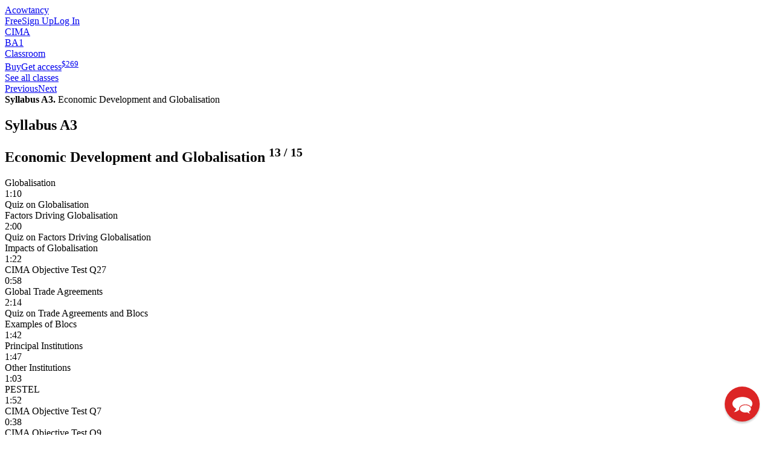

--- FILE ---
content_type: text/html; charset=utf-8
request_url: https://www.acowtancy.com/classes/cima-ba1/explain-the-factors-affecting-the-trade-of-a-country-with-the/
body_size: 4838
content:
<!DOCTYPE html>
<html lang="en">
<head>
    <meta http-equiv="X-UA-Compatible" content="IE=edge,chrome=1" />
    <meta http-equiv="content-type" content="text/html; charset=utf-8" />
    <title>CIMA BA1 Classes - Syllabus A3. Economic Development and Globalisation | aCOWtancy Classroom</title>
    <link rel="canonical" href="https://www.acowtancy.com/classes/cima-ba1/explain-the-factors-affecting-the-trade-of-a-country-with-the/" />

    <link rel="icon" href="https://www.acowtancy.com/touch-icon-192x192.png?theme=likelyCows&amp;cts=1762331046" sizes="192x192" />

    <link rel="apple-touch-icon" href="https://www.acowtancy.com/apple-touch-icon-180x180.png?theme=likelyCows&amp;cts=1762331046" sizes="180x180" />

    <link rel="apple-touch-icon" href="https://www.acowtancy.com/apple-touch-icon-152x152.png?theme=likelyCows&amp;cts=1762331046" sizes="152x152" />

    <link rel="apple-touch-icon" href="https://www.acowtancy.com/apple-touch-icon-144x144.png?theme=likelyCows&amp;cts=1762331046" sizes="144x144" />

    <link rel="apple-touch-icon" href="https://www.acowtancy.com/apple-touch-icon-120x120.png?theme=likelyCows&amp;cts=1762331046" sizes="120x120" />

    <link rel="apple-touch-icon" href="https://www.acowtancy.com/apple-touch-icon-114x114.png?theme=likelyCows&amp;cts=1762331046" sizes="114x114" />

    <link rel="apple-touch-icon" href="https://www.acowtancy.com/apple-touch-icon-76x76.png?theme=likelyCows&amp;cts=1762331046" sizes="76x76" />

    <link rel="apple-touch-icon" href="https://www.acowtancy.com/apple-touch-icon-72x72.png?theme=likelyCows&amp;cts=1762331046" sizes="72x72" />

    <link rel="apple-touch-icon" href="https://www.acowtancy.com/apple-touch-icon-57x57.png?theme=likelyCows&amp;cts=1762331046" />

    <link rel="shortcut icon" href="https://www.acowtancy.com/assets/img/favicon.png?favicon" />

    <meta name="application-name" content="aCOWtancy" />
    <meta name="description" content="Our CIMA Course helps you master CIMA BA1 Syllabus A Syllabus A3. Economic Development and Globalisation - with our world class videos, quizzes and Computer based exam (CBE) questions." />
    <meta name="msapplication-TileColor" content="#ffffff" />
    <meta name="msapplication-TileImage" content="https://www.acowtancy.com/touch-icon-150x150.png?theme=likelyCows&amp;cts=1762331046" />
    <meta name="msapplication-config" content="none" />
    <meta property="og:description" content="Our CIMA Course helps you master CIMA BA1 Syllabus A Syllabus A3. Economic Development and Globalisation - with our world class videos, quizzes and Computer based exam (CBE) questions." />
    <meta property="og:locale" content="en_US" />
    <meta property="og:site_name" content="aCOWtancy" />
    <meta property="og:title" content="CIMA BA1 Classes - Syllabus A3. Economic Development and Globalisation | aCOWtancy Classroom" />
    <meta property="og:type" content="website" />
    <meta property="og:url" content="https://www.acowtancy.com/classes/cima-ba1/explain-the-factors-affecting-the-trade-of-a-country-with-the/" />
    <meta name="robots" content="index" />
    <meta name="twitter:card" content="summary" />
    <meta name="twitter:description" content="Our CIMA Course helps you master CIMA BA1 Syllabus A Syllabus A3. Economic Development and Globalisation - with our world class videos, quizzes and Computer based exam (CBE) questions." />
    <meta name="twitter:site" content="@acowtancy" />
    <meta name="twitter:title" content="CIMA BA1 Classes - Syllabus A3. Economic Development and Globalisation" />
    <meta name="viewport" content="width=device-width, initial-scale=1" />
    <meta id="custom-view-data" data-currency="USD" data-base="https://www.acowtancy.com/" data-cts="1762331046" data-production />
    <link href="https://www.acowtancy.com/assets/zest/acowtancy/editor-DQXWRpAz.css" rel="stylesheet" type="text/css" />
    <link href="https://www.acowtancy.com/assets/zest/acowtancy/main-DAs59bbi.css" rel="stylesheet" type="text/css" />
    <script id="script-mailchimp-goal" nonce="1227d4dd1bf8b13bf801854b7e33c5c2a8e212cee0ca1ddb86f7974547531a41" type="text/javascript">
        var $mcGoal = {'settings':{'uuid':'577bfe771afaf53b79ad64a53','dc':'us1'}};
        (function() {
            var sp = document.createElement('script'); sp.type = 'text/javascript'; sp.async = true; sp.defer = true;
            sp.src = ('https:' == document.location.protocol ? 'https://s3.amazonaws.com/downloads.mailchimp.com' : 'http://downloads.mailchimp.com') + '/js/goal.min.js';
            var s = document.getElementsByTagName('script')[0]; s.parentNode.insertBefore(sp, s);
        })();
    </script>
    <script type="application/ld+json" id="script-jsonLd-44fed75fc8ddd50cc30f574f6b3a59a6" nonce="1227d4dd1bf8b13bf801854b7e33c5c2a8e212cee0ca1ddb86f7974547531a41">
        {"@context":"http://schema.org","@type":"BreadcrumbList","itemListElement":[{"@type":"ListItem","position":1,"name":"CIMA BA1","item":"https://www.acowtancy.com/papers/cima-ba1/"},{"@type":"ListItem","position":2,"name":"Classroom","item":"https://www.acowtancy.com/classes/cima-ba1/"},{"@type":"ListItem","position":3,"name":"Syllabus A3. Economic Development and Globalisation","item":"https://www.acowtancy.com/classes/cima-ba1/explain-the-factors-affecting-the-trade-of-a-country-with-the/"}]}
    </script>
    <script id="script-gtm" nonce="1227d4dd1bf8b13bf801854b7e33c5c2a8e212cee0ca1ddb86f7974547531a41" type="text/javascript">
        (function(w,d,s,l,i){
        var h='';var n=d.querySelector('[nonce]'); h=(n&&(n.nonce||n.getAttribute('nonce')));
        w[l]=w[l]||[];w[l].push({'gtm.start':
        new Date().getTime(),event:'gtm.js',nonce:h});var f=d.getElementsByTagName(s)[0],
        j=d.createElement(s),dl=l!='dataLayer'?'&l='+l:'';j.async=true;j.src=
        'https://www.googletagmanager.com/gtm.js?id='+i+dl;
        j.setAttribute('nonce',h);f.parentNode.insertBefore(j,f);
        })(window,document,'script','dataLayer','GTM-W9D34VQ');
    </script>
</head>

<body class="nojs" data-location="~front/classes/subject.html" data-layout="Default">
<!-- Google Tag Manager (noscript) -->
<noscript><iframe src="//www.googletagmanager.com/ns.html?id=GTM-W9D34VQ"
height="0" width="0" style="display:none;visibility:hidden"></iframe></noscript>
<!-- End Google Tag Manager (noscript) -->
<div id="page">
  <cookie-notice :necessary="false" :preferences="false" :statistics="false" :marketing="false" settings="https://www.acowtancy.com/cookies/settings" dismiss="https://www.acowtancy.com/cookies/dismiss-notice?rt=Y2xhc3Nlcy9zdWJqZWN0P3BhcGVyPWNpbWEtYmExJnN1YmplY3Q9ZXhwbGFpbi10aGUtZmFjdG9ycy1hZmZlY3RpbmctdGhlLXRyYWRlLW9mLWEtY291bnRyeS13aXRoLXRoZSZhY3Rpdml0eQ%3D%3D"></cookie-notice>
  <header class="page">
    <div class="bleed">
      <nav class="primary">
        <a class="w logo acowtancy" href="https://www.acowtancy.com/">Acowtancy</a><nav class="auth">
          <a class="w register" rel="nofollow" href="https://www.acowtancy.com/account/register?rf=Y2xhc3Nlcy9zdWJqZWN0P3BhcGVyPWNpbWEtYmExJnN1YmplY3Q9ZXhwbGFpbi10aGUtZmFjdG9ycy1hZmZlY3RpbmctdGhlLXRyYWRlLW9mLWEtY291bnRyeS13aXRoLXRoZSZhY3Rpdml0eQ%3D%3D"><span class="free">Free</span>Sign Up</a><a class="w login" rel="nofollow" href="https://www.acowtancy.com/account/login?rf=Y2xhc3Nlcy9zdWJqZWN0P3BhcGVyPWNpbWEtYmExJnN1YmplY3Q9ZXhwbGFpbi10aGUtZmFjdG9ycy1hZmZlY3RpbmctdGhlLXRyYWRlLW9mLWEtY291bnRyeS13aXRoLXRoZSZhY3Rpdml0eQ%3D%3D">Log In</a>
        </nav>
      </nav>
    </div>
    <div class="bleed">
      <nav class="secondary">
        <nav-dropdown id="body-nav" class="bodies locked">
          <template #label>CIMA</template>
          <template #body class="">
            <div class="container">
              <a class="" href="https://www.acowtancy.com/bodies/acca/">ACCA</a><a class="active" href="https://www.acowtancy.com/bodies/cima/">CIMA</a><a class="" href="https://www.acowtancy.com/bodies/cat/">CAT / FIA</a><a class="" href="https://www.acowtancy.com/bodies/dipifr/">DipIFR</a>
            </div>
          </template>
        </nav-dropdown>
        <nav-dropdown id="paper-nav" class="grouped stacked selected">
          <template #label>BA1</template>
          <template #body class="">
            <div class="group standard">
              <a class="w active" href="https://www.acowtancy.com/classes/cima-ba1/">BA1</a><a class="w" href="https://www.acowtancy.com/classes/cima-ba2/">BA2</a><a class="w" href="https://www.acowtancy.com/classes/cima-ba3/">BA3</a><a class="w" href="https://www.acowtancy.com/classes/cima-ba4/">BA4</a><a class="w" href="https://www.acowtancy.com/classes/cima-e1/">E1</a><a class="w" href="https://www.acowtancy.com/classes/cima-e2/">E2</a><a class="w" href="https://www.acowtancy.com/classes/cima-e3/">E3</a><a class="w" href="https://www.acowtancy.com/classes/cima-p1/">P1</a><a class="w" href="https://www.acowtancy.com/classes/cima-p2/">P2</a><a class="w" href="https://www.acowtancy.com/classes/cima-p3/">P3</a><a class="w" href="https://www.acowtancy.com/classes/cima-f1/">F1</a><a class="w" href="https://www.acowtancy.com/classes/cima-f2/">F2</a><a class="w" href="https://www.acowtancy.com/classes/cima-f3/">F3</a>
            </div>
          </template>
        </nav-dropdown>
        <nav-dropdown id="sections-nav" class="locked sections grouped">
          <template #label>Classroom</template>
          <template #body>
            <div class="group free">
              <a class="w home" href="https://www.acowtancy.com/papers/cima-ba1/"><strong>BA1</strong> Home</a><a class="w" href="https://www.acowtancy.com/textbook/cima-ba1/">Textbook</a><a class="w" href="https://www.acowtancy.com/test-centre/cima-ba1/">Test Centre</a><a class="w" href="https://www.acowtancy.com/exams/cima-ba1/">Exam Centre</a><a class="w" href="https://www.acowtancy.com/progress/cima-ba1/">Progress</a><a class="w" href="https://www.acowtancy.com/papers/cima-ba1/search">Search</a>
            </div>
            <div class="group premium">
              <a class="w active" href="https://www.acowtancy.com/classes/cima-ba1/">Classroom</a><a class="w" href="https://www.acowtancy.com/mountain/cima-ba1/">Revision</a><a class="w" href="https://www.acowtancy.com/exams/cima-ba1/begin-mock-exam">Mock Exam</a><a class="w buy btn premium" href="https://www.acowtancy.com/account/register?paper=cima-ba1"><span class="tablet-only">Buy</span><span class="not-tablet">Get access</span><sup><span class="number currency"><span class="unit symbol">$</span><span class="value">269</span></span></sup></a>
            </div>
          </template>
        </nav-dropdown>
        <nav class="sections premium">
          <a class="w buy btn premium" href="https://www.acowtancy.com/account/register?paper=cima-ba1"><span class="tablet-only">Buy</span><span class="not-tablet">Get access</span><sup><span class="number currency"><span class="unit symbol">$</span><span class="value">269</span></span></sup></a>
        </nav>
      </nav>
    </div>
  </header>
  <main class="classroom scene subject class scallops">
    <div class="quick-nav">
      <a class="back pointer" href="https://www.acowtancy.com/classes/cima-ba1/-macro-economics-and-institutional-context-of-business-/#explain-the-factors-affecting-the-trade-of-a-country-with-the">See all classes</a><nav class="prev-next-mini">
        <a class="prev" href="https://www.acowtancy.com/classes/cima-ba1/podcast-1/" title="A2. Podcast">Previous</a><a class="next" href="https://www.acowtancy.com/classes/cima-ba1/recap-economic-development-and-globalisation/" title="A3. Recap - Economic Development and Globalisation">Next</a>
      </nav>
      <div class="section name">
        <strong>Syllabus A3.</strong> Economic Development and Globalisation
</div>
    </div>
    <section class="activities">
      <div class="intro">
        <header>
          <h1>Syllabus A3</h1>
          <h2>
            Economic Development and Globalisation <sup class="number"><span class="number"><span class="value">13</span></span> / <span class="number"><span class="value">15</span></span></sup>
          </h2>
        </header>
      </div>
      <nav class="activities">
        <a class="activity icons typed video explanation premium" data-premium="cima-ba1" data-rf="Y2xhc3Nlcy9zdWJqZWN0Lmh0bWw/cGFwZXI9Y2ltYS1iYTEmc3ViamVjdD1leHBsYWluLXRoZS1mYWN0b3JzLWFmZmVjdGluZy10aGUtdHJhZGUtb2YtYS1jb3VudHJ5LXdpdGgtdGhlJmFjdGl2aXR5"><div class="name">Globalisation</div>
        <div class="icons typed">
          <span class="video duration"><span class="time">1:10</span></span><span class="type video explanation"></span>
        </div>
        </a><a class="activity icons typed quizQuestions premium" data-premium="cima-ba1" data-rf="Y2xhc3Nlcy9zdWJqZWN0Lmh0bWw/cGFwZXI9Y2ltYS1iYTEmc3ViamVjdD1leHBsYWluLXRoZS1mYWN0b3JzLWFmZmVjdGluZy10aGUtdHJhZGUtb2YtYS1jb3VudHJ5LXdpdGgtdGhlJmFjdGl2aXR5"><div class="name">Quiz on Globalisation</div>
        <div class="icons typed">
          <span class="type quizQuestions"></span>
        </div>
        </a><a class="activity icons typed video explanation premium" data-premium="cima-ba1" data-rf="Y2xhc3Nlcy9zdWJqZWN0Lmh0bWw/cGFwZXI9Y2ltYS1iYTEmc3ViamVjdD1leHBsYWluLXRoZS1mYWN0b3JzLWFmZmVjdGluZy10aGUtdHJhZGUtb2YtYS1jb3VudHJ5LXdpdGgtdGhlJmFjdGl2aXR5"><div class="name">Factors Driving Globalisation</div>
        <div class="icons typed">
          <span class="video duration"><span class="time">2:00</span></span><span class="type video explanation"></span>
        </div>
        </a><a class="activity icons typed quizQuestions premium" data-premium="cima-ba1" data-rf="Y2xhc3Nlcy9zdWJqZWN0Lmh0bWw/cGFwZXI9Y2ltYS1iYTEmc3ViamVjdD1leHBsYWluLXRoZS1mYWN0b3JzLWFmZmVjdGluZy10aGUtdHJhZGUtb2YtYS1jb3VudHJ5LXdpdGgtdGhlJmFjdGl2aXR5"><div class="name">Quiz on Factors Driving Globalisation</div>
        <div class="icons typed">
          <span class="type quizQuestions"></span>
        </div>
        </a><a class="activity icons typed video explanation premium" data-premium="cima-ba1" data-rf="Y2xhc3Nlcy9zdWJqZWN0Lmh0bWw/cGFwZXI9Y2ltYS1iYTEmc3ViamVjdD1leHBsYWluLXRoZS1mYWN0b3JzLWFmZmVjdGluZy10aGUtdHJhZGUtb2YtYS1jb3VudHJ5LXdpdGgtdGhlJmFjdGl2aXR5"><div class="name">Impacts of Globalisation</div>
        <div class="icons typed">
          <span class="video duration"><span class="time">1:22</span></span><span class="type video explanation"></span>
        </div>
        </a><a class="activity icons typed video objectiveTest premium" data-premium="cima-ba1" data-rf="Y2xhc3Nlcy9zdWJqZWN0Lmh0bWw/cGFwZXI9Y2ltYS1iYTEmc3ViamVjdD1leHBsYWluLXRoZS1mYWN0b3JzLWFmZmVjdGluZy10aGUtdHJhZGUtb2YtYS1jb3VudHJ5LXdpdGgtdGhlJmFjdGl2aXR5"><div class="name">CIMA Objective Test Q27</div>
        <div class="icons typed">
          <span class="video duration"><span class="time">0:58</span></span><span class="type video objectiveTest"></span>
        </div>
        </a><a class="activity icons typed video explanation premium" data-premium="cima-ba1" data-rf="Y2xhc3Nlcy9zdWJqZWN0Lmh0bWw/cGFwZXI9Y2ltYS1iYTEmc3ViamVjdD1leHBsYWluLXRoZS1mYWN0b3JzLWFmZmVjdGluZy10aGUtdHJhZGUtb2YtYS1jb3VudHJ5LXdpdGgtdGhlJmFjdGl2aXR5"><div class="name">Global Trade Agreements</div>
        <div class="icons typed">
          <span class="video duration"><span class="time">2:14</span></span><span class="type video explanation"></span>
        </div>
        </a><a class="activity icons typed quizQuestions premium" data-premium="cima-ba1" data-rf="Y2xhc3Nlcy9zdWJqZWN0Lmh0bWw/cGFwZXI9Y2ltYS1iYTEmc3ViamVjdD1leHBsYWluLXRoZS1mYWN0b3JzLWFmZmVjdGluZy10aGUtdHJhZGUtb2YtYS1jb3VudHJ5LXdpdGgtdGhlJmFjdGl2aXR5"><div class="name">Quiz on Trade Agreements and Blocs</div>
        <div class="icons typed">
          <span class="type quizQuestions"></span>
        </div>
        </a><a class="activity icons typed video explanation premium" data-premium="cima-ba1" data-rf="Y2xhc3Nlcy9zdWJqZWN0Lmh0bWw/cGFwZXI9Y2ltYS1iYTEmc3ViamVjdD1leHBsYWluLXRoZS1mYWN0b3JzLWFmZmVjdGluZy10aGUtdHJhZGUtb2YtYS1jb3VudHJ5LXdpdGgtdGhlJmFjdGl2aXR5"><div class="name">Examples of Blocs</div>
        <div class="icons typed">
          <span class="video duration"><span class="time">1:42</span></span><span class="type video explanation"></span>
        </div>
        </a><a class="activity icons typed video explanation premium" data-premium="cima-ba1" data-rf="Y2xhc3Nlcy9zdWJqZWN0Lmh0bWw/cGFwZXI9Y2ltYS1iYTEmc3ViamVjdD1leHBsYWluLXRoZS1mYWN0b3JzLWFmZmVjdGluZy10aGUtdHJhZGUtb2YtYS1jb3VudHJ5LXdpdGgtdGhlJmFjdGl2aXR5"><div class="name">Principal Institutions</div>
        <div class="icons typed">
          <span class="video duration"><span class="time">1:47</span></span><span class="type video explanation"></span>
        </div>
        </a><a class="activity icons typed video explanation premium" data-premium="cima-ba1" data-rf="Y2xhc3Nlcy9zdWJqZWN0Lmh0bWw/cGFwZXI9Y2ltYS1iYTEmc3ViamVjdD1leHBsYWluLXRoZS1mYWN0b3JzLWFmZmVjdGluZy10aGUtdHJhZGUtb2YtYS1jb3VudHJ5LXdpdGgtdGhlJmFjdGl2aXR5"><div class="name">Other Institutions</div>
        <div class="icons typed">
          <span class="video duration"><span class="time">1:03</span></span><span class="type video explanation"></span>
        </div>
        </a><a class="activity icons typed video explanation premium" data-premium="cima-ba1" data-rf="Y2xhc3Nlcy9zdWJqZWN0Lmh0bWw/cGFwZXI9Y2ltYS1iYTEmc3ViamVjdD1leHBsYWluLXRoZS1mYWN0b3JzLWFmZmVjdGluZy10aGUtdHJhZGUtb2YtYS1jb3VudHJ5LXdpdGgtdGhlJmFjdGl2aXR5"><div class="name">PESTEL</div>
        <div class="icons typed">
          <span class="video duration"><span class="time">1:52</span></span><span class="type video explanation"></span>
        </div>
        </a><a class="activity icons typed video objectiveTest premium" data-premium="cima-ba1" data-rf="Y2xhc3Nlcy9zdWJqZWN0Lmh0bWw/cGFwZXI9Y2ltYS1iYTEmc3ViamVjdD1leHBsYWluLXRoZS1mYWN0b3JzLWFmZmVjdGluZy10aGUtdHJhZGUtb2YtYS1jb3VudHJ5LXdpdGgtdGhlJmFjdGl2aXR5"><div class="name">CIMA Objective Test Q7</div>
        <div class="icons typed">
          <span class="video duration"><span class="time">0:38</span></span><span class="type video objectiveTest"></span>
        </div>
        </a><a class="activity icons typed video objectiveTest premium" data-premium="cima-ba1" data-rf="Y2xhc3Nlcy9zdWJqZWN0Lmh0bWw/cGFwZXI9Y2ltYS1iYTEmc3ViamVjdD1leHBsYWluLXRoZS1mYWN0b3JzLWFmZmVjdGluZy10aGUtdHJhZGUtb2YtYS1jb3VudHJ5LXdpdGgtdGhlJmFjdGl2aXR5"><div class="name">CIMA Objective Test Q9</div>
        <div class="icons typed">
          <span class="video duration"><span class="time">0:16</span></span><span class="type video objectiveTest"></span>
        </div>
        </a>
      </nav>
    </section>
    <section class="test">
      <nav class="activities extra">
        <a class="premium" data-premium="cima-ba1" data-rf="Y2xhc3Nlcy9zdWJqZWN0Lmh0bWw/cGFwZXI9Y2ltYS1iYTEmc3ViamVjdD1leHBsYWluLXRoZS1mYWN0b3JzLWFmZmVjdGluZy10aGUtdHJhZGUtb2YtYS1jb3VudHJ5LXdpdGgtdGhlJmFjdGl2aXR5"><div class="name">
          <span class="label"><span data-icon="&#xe00a;">Syllabus <strong>A3</strong></span></span><span class="name">Objective Test Questions</span>
        </div>
        <div class="btn" href="https://www.acowtancy.com/classes/cima-ba1/explain-the-factors-affecting-the-trade-of-a-country-with-the/all-cbe-questions">Get started</div>
        <div class="icons">
          <span class="type cbeQuestions"></span>
        </div>
        </a>
      </nav>
    </section>
    <nav class="prev-next">
      <a class="prev" draggable="false" href="https://www.acowtancy.com/classes/cima-ba1/podcast-1/"><div class="direction">Previous</div>
      <div class="title">
        <strong>A2.</strong> Podcast
</div>
      <div class="location location1">
        <strong>A.</strong> Macro-Economics And Institutional Context Of Business
</div>
      </a><a class="next" draggable="false" href="https://www.acowtancy.com/classes/cima-ba1/recap-economic-development-and-globalisation/"><div class="direction">Next up</div>
      <div class="title">
        <strong>A3.</strong> Recap - Economic Development and Globalisation
</div>
      <div class="location location1">
        <strong>A.</strong> Macro-Economics And Institutional Context Of Business
</div>
      </a>
    </nav>
  </main>
  <hero-illustrated illustration="teacher peak" class="premium reverse cut">
    <h3 class="caps">Excel with Premium!</h3>
    <ul class="feature-list">
      <li>Full syllabus coverage with expert video tutorials</li>
      <li>Regularly updated and refreshed content</li>
      <li>Past paper walkthroughs to maximize marks</li>
      <li>Practice questions with model answers</li>
      <li>Quizzes and recaps to track progress</li>
      <li>Flexible revision and downloadable videos</li>
    </ul>
    <a class="btn premium" href="https://www.acowtancy.com/account/register?paper=cima-ba1">Get premium access <sup><span class="number currency"><span class="unit symbol">$</span><span class="value">269</span></span></sup></a>
  </hero-illustrated>
  <footer class="page">
    <nav class="about">
      <nav class="social group">
        <a class="w facebook" href="https://www.facebook.com/acowtancy/" target="_blank">Facebook</a><a class="w twitter x" href="https://twitter.com/acowtancy" target="_blank">X (Twitter)</a><a class="w youtube" href="https://www.youtube.com/channel/UCm-7H8Pfk53a5jzBwZMcjbw" target="_blank">Youtube</a><a class="w instagram" href="https://www.instagram.com/acowtancy_acca/" target="_blank">Instagram</a><a class="w pinterest" href="https://uk.pinterest.com/acowtancy/pins/" target="_blank">Pinterest</a>
      </nav>
      <div class="group">
        <a class="w" href="https://www.acowtancy.com/about/purpose">Our purpose</a><a class="w" href="https://www.acowtancy.com/blog/">Blog</a><a class="w" href="https://www.acowtancy.com/about/faq">FAQs</a><a class="w" href="https://www.acowtancy.com/about/contact/">Contact us</a>
      </div>
      <div class="group">
        <a class="w" href="https://www.acowtancy.com/legal/acca-global">ACCA Global</a><a class="w" href="https://www.cimaglobal.com/" target="_blank">CIMA</a><a class="w" href="https://www.icaew.com/" target="_blank">ICAEW</a>
      </div>
      <div class="group">
        <a class="w" href="https://www.acowtancy.com/legal/terms">Terms and conditions</a><a class="w" href="https://www.acowtancy.com/legal/refunds">Returns and refunds</a><a class="w" href="https://www.acowtancy.com/legal/privacy">Privacy policy</a><a class="w modal" data-modal-id="cookie-settings" href="https://www.acowtancy.com/cookies/settings">Cookies</a>
      </div>
    </nav>
    <div class="copyright">© 2025 aCOWtancy</div>
  </footer>
</div>

    <script src="https://www.acowtancy.com/assets/zest/acowtancy/main-Dr973rUa.js" type="module" nonce="1227d4dd1bf8b13bf801854b7e33c5c2a8e212cee0ca1ddb86f7974547531a41"></script>
</body>
</html>

--- FILE ---
content_type: text/css;charset=UTF-8
request_url: https://www.acowtancy.com/assets/zest/acowtancy/editor-DQXWRpAz.css
body_size: -522
content:
iframe[data-v-3b2ccea5]{height:80vh;max-height:35rem}


--- FILE ---
content_type: text/css;charset=UTF-8
request_url: https://www.acowtancy.com/assets/zest/acowtancy/main-DAs59bbi.css
body_size: 77450
content:
@import"https://fonts.googleapis.com/css2?family=Pacifico&display=swap";@import"https://fonts.googleapis.com/css2?family=Urbanist:ital,wght@0,200;0,300;0,400;0,500;0,600;0,700;0,800;1,400&display=swap";@import"https://fonts.googleapis.com/css2?family=Source+Code+Pro:ital,wght@0,200..900;1,200..900&display=swap";@layer settings,elements,layout,components,utilities,sections;@layer settings{:root{--ultrawide: 187.5rem;--superwide: 150rem;--desktop: 100rem;--laptop: 87.5rem;--pad: 68.75rem;--tablet-landscape: 60rem;--tablet: 48rem;--mobile: 34.375rem;--mobile-min: 25rem;--bleed-break: 100rem}}@layer settings{:root{--green-dark: #1aab67;--green: #31e08e;--green-highlight: #66ed93;--green-light: #acfeb3;--green-lighter: #e3ffd9;--green-bg: #b9ffe2;--green-bg2: #d3f9e9;--yellow-dark: #cf9d01;--yellow: #fecb2e;--yellow-highlight: #fed861;--yellow-light: #ffed94;--yellow-lighter: #fff0d4;--yellow-lightest: #fff9ee;--purple-darker: #2a0a39;--purple-dark: #5d167e;--purple-dark-highlight: #751c9f;--purple: #9a7dff;--purple-highlight: #b09dfc;--purple-border: #ecc0ff;--purple-light: #e3d5ff;--purple-lighter: #f8e5ff;--red-dark: #a73331;--red-contrast: #cd2026;--red: #fb4e4c;--red-highlight: #ff6f6d;--red-light: #fd9ba7;--red-lighter: #fcd9de;--red-lightest: #ffecef;--pink: #ffdeed;--pink-light: #ffe8f2;--pink-lighter: #ffeef6;--pink-bg: #ffeced;--pink-border: #feb9be;--blue-darker: #2c3074;--blue-dark: #295cae;--blue: #3684ff;--blue-highlight: #589bf9;--blue-light: #96dbff;--blue-lighter: #caf2ff;--blue-lighter2: #c9eeff;--blue-bg: #dff5ff;--turquoise: #74ebf5;--turquoise-light: #9fecf3;--grey-darker: #4b484c;--grey-dark: #767178;--grey: #a19ca2;--grey-light: #d9d5da;--grey-lighter: #e9e6eb;--grey-lightest: #f4f2f5}}@layer settings{:root{--font-urbanist: "Urbanist", sans-serif;--font-brice-bold: "Brice Bold", helvetica, sans-serif;--font-pacifico: "Pacifico", helvetica, sans-serif;--font-source-code: "Source Code Pro", monospace;--font-text: var(--font-urbanist);--font-headings: var(--font-brice-bold);--font-headings-weight: 800;--font-headings-stretch: 100%;--font-headings-spacing: .01em;--font-headings-stroke: .03em;--font-numbers: var(--font-pacifico);--font-code: var(--font-source-code)}@font-face{font-family:Brice Bold;src:url(/assets/fonts/Brice-Bold.woff?v=1757708669400) format("woff"),url(/assets/fonts/Brice-Bold.woff2?v=1757708669400) format("woff2");font-weight:800;font-display:swap}}@layer settings{@keyframes button-bounce{0%,20%,53%,to{animation-timing-function:cubic-bezier(.215,.61,.355,1);transform:translate(calc(.8 * var(--box-depth)),calc((.8 * var(--box-depth))))}40%,43%{animation-timing-function:cubic-bezier(.755,.05,.855,.06);transform:translate(calc(.8 * var(--box-depth)),calc((.8 * var(--box-depth)) - .25em))}70%{animation-timing-function:cubic-bezier(.755,.05,.855,.06);transform:translate(calc(.8 * var(--box-depth)),calc((.8 * var(--box-depth)) - .15em))}80%{transition-timing-function:cubic-bezier(.215,.61,.355,1);transform:translate(calc(.8 * var(--box-depth)),calc((.8 * var(--box-depth))))}90%{transform:translate(calc(.8 * var(--box-depth)),calc((.8 * var(--box-depth)) - .05em))}}}@layer settings{@keyframes fade-in{0%{opacity:0}to{opacity:1}}@keyframes fade-out{0%{opacity:1}to{opacity:0}}}@layer settings{@keyframes marquee{0%{transform:translate(100%)}to{transform:translate(-100%)}}}@layer settings{@keyframes pulse-shadow{0%{box-shadow:0 0 #4446}70%{box-shadow:0 0 10px 15px #6660}to{box-shadow:0 0 #6660}}}@layer settings{@keyframes roll-in{0%{transform:translate(100%) rotate(140deg);opacity:0}to{transform:translate(0) rotate(0);opacity:1}}}@layer settings{@keyframes slide-in-top{0%{opacity:0;transform:translateY(-100%)}60%{opacity:1;transform:translateY(30px)}80%{transform:translateY(-10px)}to{transform:translateY(0)}}}@keyframes slide-out-right{0%{transform:translate(0)}to{transform:translate(100%)}}@layer settings{@keyframes spin{0%{transform:rotate(0)}to{transform:rotate(360deg)}}}@layer settings{@keyframes star-flash{0%{transform:rotate(25deg) scale(.8)}50%{transform:rotate(210deg) scale(1.2)}to{transform:rotate(385deg) scale(.8)}}}@layer settings{@keyframes subtle-move{0%{transform:translate(0) translateY(0) rotate(0)}25%{transform:translate(.35em) translateY(.35em) rotate(20deg)}50%{transform:translate(0) translateY(0) rotate(0)}75%{transform:translate(-.35em) translateY(-.35em) rotate(-20deg)}to{transform:translate(0) translateY(0) rotate(0)}}}@layer settings{@keyframes tilt-shake{0%{transform:rotate(0)}25%{transform:rotate(5deg)}50%{transform:rotate(0)}75%{transform:rotate(-5deg)}to{transform:rotate(0)}}}@layer settings{.fade-enter-active,.fade-leave-active{transition:opacity .2s ease}.fade-enter-from,.fade-leave-to{opacity:0}}@layer settings{.grow-enter-active,.grow-leave-active{opacity:1;font-size:1em!important;max-height:var(--max-grow-height, 100%);transition:opacity .2s ease,max-height .2s ease,font-size .2s ease}.grow-enter-from,.grow-leave-to{opacity:0;font-size:0em!important;max-height:0}}@layer settings{:root{--scroll-animation-amount: 40%}@keyframes y-offset{0%{transform:translateY(calc(var(--scroll-animation-amount, 40%) * -.5))}to{transform:translateY(calc(var(--scroll-animation-amount, 40%) * .5))}}@keyframes y-offset-rev{0%{transform:translateY(calc(var(--scroll-animation-amount, 40%) * .5))}to{transform:translateY(calc(var(--scroll-animation-amount, 40%) * -.5))}}@keyframes mask-y-offset{0%{-webkit-mask-position:0 0;mask-position:0 0}to{-webkit-mask-position:0 var(--scroll-animation-amount, 40%);mask-position:0 var(--scroll-animation-amount, 40%)}}}@media print{@page{size:a4}}@layer settings{main{--section-color: var(--grey);--section-hover-color: var(--yellow-light);--section-active-color: var(--yellow-lighter);background:var(--section-color)}main.classroom,main.examDates{--section-color: var(--yellow);--section-hover-color: var(--blue-lighter)}main.about,main.account,main.mountain,main.testCentre,main.blog{--section-color: var(--purple-light)}main.premium,main.promotions,main.textbook{--section-color: var(--blue-light)}main.feedback,main.progress,main.examCentre,main.search{--section-color: var(--pink)}main.markingHub{--section-color: var(--purple) linear-gradient(to bottom, var(--blue-darker) 5%, #751c9f50 30em, #751c9f00 40em)}main.markingHub.getting-started{--section-color: var(--purple) linear-gradient(to bottom, var(--purple-darker) 5%, #751c9f50 60em, #751c9f00 80em)}main.legal{--section-color: var(--red-light)}main.error{--section-color: transparent}main.agenda{--section-color: var(--blue-light)}main main{background:none}}@layer settings{:root{--summary-color-1: var(--yellow);--summary-color-2: var(--green);--summary-color-3: var(--purple);--summary-color-4: var(--blue);--summary-color-5: var(--red);--summary-color-6: var(--turquoise);--summary-color-1-light: var(--yellow-light);--summary-color-2-light: var(--green-light);--summary-color-3-light: var(--purple-light);--summary-color-4-light: var(--blue-light);--summary-color-5-light: var(--red-light);--summary-color-6-light: var(--turquoise-light)}}@layer settings{:root{--premium-color: var(--blue);--premium-hover-color: var(--green);--border-color: var(--purple-darker);--border-thickness-px: 3;--border-thickness: calc(1px * var(--border-thickness-px));--border: var(--border-thickness) solid var(--border-color);--border-radius: 2em;--box-depth: .35em;--heading-scale: 1;--heading-adjust: 1;--page-padding: 2em;--content-max-width: var(--bleed-break);--content-constraint: 80em;--readable-width: 50em;--bleed-full: 1fr;--bleed-content: min(var(--content-max-width), 100%);--link-color: var(--red);--link-hover-color: var(--red-highlight);--link-background: unset;--link-hover-background: unset;--link-active-color: unset;--link-active-background: unset;--link-active-hover-color: unset;--link-active-hover-background: unset;--scroll: 0;--dropdown-delay: .2s;--modal-width: 60em;--outline-color: var(--blue);--outline-thickness: 2px;--outline-offset: .5em;--font-size-px: 18;--font-size-em: calc((var(--font-size-px) / 16) * 1em);--pad-220: 12.222222em;--pad-200: 11.111111em;--pad-160: 8.8888889em;--pad-120: 6.6666669em;--pad-80: 4.4444444em;--vp: 810px}:root body{font-size:calc(var(--font-size-em) * var(--zoom))}@media (187.5rem <= width){:root{--zoom: 1.3}}@media (width < 187.5rem){:root{--zoom: 1.2}}@media (width < 150rem){:root{--zoom: 1.1}}@media (width < 100rem){:root{--zoom: 1}}@media (width < 87.5rem){:root{--zoom: .85}}@media (width < 68.75rem){:root{--zoom: .8;--heading-scale: .85;--border-thickness-px: 2}}@media (width < 48rem){:root{--zoom: 1;--heading-scale: .65;--pad-220: 9em;--pad-200: 8em;--pad-160: 6em;--pad-120: 4em;--pad-80: 3em}}@media (width < 34.375rem){:root{--zoom: .925}}@media (width < 25rem){:root{--zoom: .85;--page-padding: 1.5em}}}@layer elements{h1,div.heading,h2,h3,div.title,h4,h5,h6{margin-top:1.75em;margin-bottom:.6em;text-wrap:balance;font-size:calc(((var(--heading-size) - 1em) * var(--heading-scale) * var(--heading-adjust)) + 1em);line-height:1}:is(h1,div.heading,h2,h3,div.title,h4,h5,h6):where(:not(.plain):not(.sub)){-webkit-font-smoothing:antialiased;-moz-osx-font-smoothing:grayscale;text-rendering:optimizeLegibility;font-family:var(--font-headings);letter-spacing:var(--font-headings-spacing);font-weight:var(--font-headings-weight);font-stretch:var(--font-headings-stretch);-webkit-text-stroke:var(--font-headings-stroke);text-stroke:var(--font-headings-stroke)}:is(h1,div.heading,h2,h3,div.title,h4,h5,h6):first-child{margin-top:0}.xl:is(h1,div.heading,h2,h3,div.title,h4,h5,h6){--heading-adjust: 3}.expanded:is(h1,div.heading,h2,h3,div.title,h4,h5,h6){--heading-adjust: 2}.compact:is(h1,div.heading,h2,h3,div.title,h4,h5,h6){--heading-adjust: .63}h1+h2,h2+h3,h3+h4,h4+h5,h5+h6{margin-top:.75em}h1,div.heading{--heading-size: 3.8em;font-weight:var(--font-headings-weight);margin-bottom:.5em;margin-top:0}:is(h1,div.heading)+h2.sub{--heading-size: 1.3em;margin-top:-.15em;font-weight:400;font-style:italic;margin-bottom:1em}h2,.hero h3{--heading-size: 2.9em}@media (width < 48rem){h2,.hero h3{--heading-size: 2.25em}}@media (87.5rem <= width){.grid>:not(.span):not(.hero) :is(h1,h2){--heading-adjust: .85}}@media (68.75rem <= width < 87.5rem){.grid>:not(.span):not(.hero) :is(h1,h2){--heading-adjust: .6}}@media (48rem <= width < 68.75rem){.grid>:not(.span):not(.hero) :is(h1,h2){--heading-adjust: .5}}h3,div.title{font-weight:var(--font-headings-weight);--heading-size: 2em}.copy h3{--heading-size: 2.25em}h4{--heading-size: 1.35em}h5{--heading-size: 1.1em}h6{--heading-size: 1em}.readable h1,.readable h2,.readable h3,.readable h4,.readable h5,.readable h6{--heading-adjust: .8;line-height:1.2}header.separate{margin-bottom:2em}header.center{text-align:center;font-size:.8em;color:#fff}header.spread{margin:0 auto 4em;max-width:40em;display:flex;flex-direction:column;align-items:center;justify-content:center;text-align:center;gap:1.5em}header.spread .pill{font-size:.9em}header.spread h2,header.spread h3{margin:0}}@layer elements{hr{clear:both;border:none;border-top:2px solid var(--grey-light);background:none}}@layer elements{input,select,textarea{font-family:var(--font-text);letter-spacing:.01em;-webkit-text-stroke:none;text-stroke:none}textarea{min-height:5em;resize:vertical}textarea.large{min-height:10em}}@layer elements{img{display:inline-block;max-width:100%;border:none}}@layer elements{a,button,.btn{transition:color .2s,background .2s;color:var(--link-color);background:var(--link-background);position:relative}:is(a,button,.btn):not([disabled]):not(.passive):hover,a:not([disabled]):not(.passive):hover :is(a,button,.btn),:is(a,button,.btn):not([disabled]):not(.passive):active,.submitted:is(a,button,.btn){color:var(--link-hover-color);background:var(--link-hover-background)}.active:is(:is(a,button,.btn):not([disabled]):not(.passive):hover,a:not([disabled]):not(.passive):hover :is(a,button,.btn),:is(a,button,.btn):not([disabled]):not(.passive):active,.submitted:is(a,button,.btn)){color:var(--link-active-hover-color, var(--link-hover-color));background-color:var(--link-active-hover-background, var(--link-hover-background))}.active:is(a,button,.btn){color:var(--link-active-color, var(--link-hover-color));background:var(--link-active-background, var(--link-hover-background))}.disabled:is(a,button,.btn):link,.disabled:is(a,button,.btn):active,.disabled:is(a,button,.btn):hover,.disabled:is(a,button,.btn):visited{--link-color: #777;--link-hover-color: #777;--link-active-color: #777;opacity:.7;cursor:not-allowed}.unpublished:is(a,button,.btn):link,.unpublished:is(a,button,.btn):active,.unpublished:is(a,button,.btn):hover,.unpublished:is(a,button,.btn):visited{--link-color: #777;--link-hover-color: #777;--link-active-color: #777;opacity:.7}.pointer:is(a,button,.btn):before{content:"";width:.65em;height:.65em;-webkit-mask:url(/assets/img/icons/dropdown.svg?v=1757708669400) center / contain no-repeat;mask:url(/assets/img/icons/dropdown.svg?v=1757708669400) center / contain no-repeat;display:inline-block;position:absolute;top:calc(50% - .4em);color:inherit;background:currentColor}.pointer:is(a,button,.btn):not(.back){padding-right:1.5em}.pointer:is(a,button,.btn):not(.back):before{transform:rotate(-90deg);margin-right:.4em;right:0}.pointer.back:is(a,button,.btn){padding-left:1em}.pointer.back:is(a,button,.btn):before{display:inline-block;transform:rotate(90deg);left:0}.pointer.back.btn:is(a,button,.btn):not(.text){padding-left:2.5em}.pointer.back.btn:is(a,button,.btn):not(.text):before{left:.75em}}a.delete-account{font-size:.8em;margin-top:3em;display:inline-block}@layer elements{ul,ol{margin-bottom:2em}:is(ul,ol)>li{font-weight:400;margin:0 0 .5em;padding:0}:is(:is(ul,ol)>li) strong{font-weight:600}:is(:is(ul,ol)>li):last-child{margin:0}:is(:is(:is(ul,ol)>li)>h1,:is(:is(ul,ol)>li)>h2,:is(:is(ul,ol)>li)>h3,:is(:is(ul,ol)>li)>h4,:is(:is(ul,ol)>li)>h5,:is(:is(ul,ol)>li)>h6):first-child{margin-bottom:.4em}.stacked:is(ul,ol){--stack-point-spacing: 1.2em;--stack-columns: 3;padding:0;display:grid;gap:1em 3em;grid-template-columns:repeat(var(--stack-columns),1fr);align-items:center}.stacked:is(ul,ol)>li{margin-left:var(--stack-point-spacing)}ul>li::marker{font-size:1.5em}ul.icons,ul.options{--icon-size: 1.5em;list-style:none}:is(ul.icons,ul.options)>li{position:relative;padding-left:calc(var(--icon-size) + 1em)}:is(:is(ul.icons,ul.options)>li):before{content:"";width:var(--icon-size);height:var(--icon-size);background:url(/assets/img/icons/pencil.svg?v=1757708669400) center / contain no-repeat;display:inline-block;position:absolute;left:0;top:calc(50% - var(--icon-size) / 2)}.email:is(:is(ul.icons,ul.options)>li):before{background-image:url(/assets/img/icons/email.svg?v=1757708669400)}.edit:is(:is(ul.icons,ul.options)>li):before{background-image:url(/assets/img/icons/pencil.svg?v=1757708669400)}.progress:is(:is(ul.icons,ul.options)>li):before{background-image:url(/assets/img/icons/steps.svg?v=1757708669400)}.exams:is(:is(ul.icons,ul.options)>li):before{background-image:url(/assets/img/icons/papers.svg?v=1757708669400)}.questions:is(:is(ul.icons,ul.options)>li):before{background-image:url(/assets/img/icons/exclamation.svg?v=1757708669400)}.stacked:is(ul.icons,ul.options){gap:2em 3em}.stacked:is(ul.icons,ul.options)>li{margin:0}ul.options{margin:2em 0;padding:0}ul.options>li:before{background-image:url(/assets/img/icons/click.svg?v=1757708669400)}ul.topList{margin:2em 0;list-style:none;padding:0}ul.topList:last-child{margin-bottom:0}ul.topList>li{padding-left:2.4em;margin-top:.5em;margin-bottom:1.2em;position:relative}:is(ul.topList>li):before{--star-size: 1em;--star-scale: .9;--star-color: var(--yellow);--star-rotate: 10deg;--animation: star-flash;--animation-delay: 0s;--top: unset;--left: unset;--right: unset;--bottom: unset;content:"";position:absolute;width:calc(var(--star-size) * var(--star-scale));height:calc(var(--star-size) * var(--star-scale));background:var(--star-color) none center / contain no-repeat;-webkit-mask:url(/assets/img/icons/star-fill.svg?v=1757708669400) center / contain no-repeat;mask:url(/assets/img/icons/star-fill.svg?v=1757708669400) center / contain no-repeat;transform:rotate(var(--star-rotate));animation:var(--animation) 5s infinite alternate;animation-delay:var(--animation-delay);top:calc(var(--top) - var(--star-size) / 2);left:calc(var(--left) - var(--star-size) / 2);right:calc(var(--right) - var(--star-size) / 2);bottom:calc(var(--bottom) - var(--star-size) / 2)}@media (prefers-reduced-motion){:is(ul.topList>li):before{animation:none}}:is(ul.topList>li):before{--star-scale: 1;background-image:url(/assets/img/icons/star-outline.svg?v=1757708669400);-webkit-mask-image:url(/assets/img/icons/star-full.svg?v=1757708669400);mask-image:url(/assets/img/icons/star-full.svg?v=1757708669400);--star-color: var(--yellow);--star-size: 1.1em;--star-rotate: 0;--animation: none;--left: .85em;--top: .65em}:is(ul.topList>li)>.topList{margin-left:-1em}:is(:is(ul.topList>li)>.topList) li{margin-bottom:1.4em}:is(:is(:is(ul.topList>li)>.topList) li):before{--star-color: var(--purple-light)}:is(:is(:is(ul.topList>li)>.topList) li) p{margin-bottom:.8em}:is(ul.topList>li):last-child{margin-bottom:0}ul.topList .blockList{margin-left:0}ul.blockList{border-left:.55em solid var(--red-dark);margin-left:0;list-style:none;padding:0}ul.blockList li{margin-bottom:1em;padding-left:1.11em}:is(ul.blockList .colouredThin,ul.blockList .colouredMid,ul.blockList .colouredFat) li{padding-left:2.77em}ol.faq-list{--spacing: 1em;list-style:none;counter-reset:list;padding:0}ol.faq-list>li{counter-increment:list;position:relative;padding:var(--spacing) 2em var(--spacing) 4.5em;border-top:1px solid var(--grey-lighter);margin:0}:is(ol.faq-list>li):after{content:"";width:0em;height:2px;background:var(--blue);position:absolute;top:-2px;left:0;transition:width .1s linear}:is(ol.faq-list>li):has(.open):after{transition-duration:6s;width:100%}:is(ol.faq-list>li)>:last-child{margin-bottom:0!important}:is(ol.faq-list>li) dt{min-height:2.5em;margin-bottom:0!important}:is(ol.faq-list>li) dd{font-weight:300}:is(ol.faq-list>li):before{content:counter(list);position:absolute;left:0;top:calc(var(--spacing) - .35em);font-weight:800;color:#fff;font-size:1.3em;background:var(--blue);width:2em;height:2em;padding-top:.08em;box-sizing:border-box;display:flex;align-items:center;justify-content:center;border-radius:50%;line-height:1}}@layer elements{p{line-height:1.4}p:first-child{margin-top:0}p.note{font-size:.85em;color:var(--grey-dark);font-style:italic}p.warning{color:var(--red);font-weight:500;font-style:italic}p.warning.large{font-weight:700}p.large{font-size:1.2em}}@layer elements{progress{-webkit-appearance:none;-moz-appearance:none;appearance:none;flex:1 1 auto;height:.5em;box-sizing:content-box;border:none;border-radius:500px;background:#00000012;box-shadow:inset 2px 2px 3px #00000003;overflow:hidden}progress::-webkit-progress-bar{border-radius:500px;background:transparent}progress::-webkit-progress-value{border-radius:500px;background:var(--green)}progress::-moz-progress-bar{border-radius:500px;background:var(--green)}a:hover progress{border-color:#ffffff80}a.section progress{position:absolute;bottom:0;left:0;right:0;width:100%;border-radius:0;border:none;background:#00000012}:is(a.section progress)::-webkit-progress-bar{border-radius:0}:is(a.section progress)::-webkit-progress-value{border-radius:0}:is(a.section progress)::-moz-progress-bar{border-radius:0}}@layer elements{table:not(.luckysheet-grid-window-2){--border-thin: 1px;--border-thick: 2px;--border-color: var(--purple-darker);width:100%;max-width:100%;border-spacing:0;border-collapse:collapse;margin-bottom:2em}@media (width < 48rem){table:not(.luckysheet-grid-window-2){display:block;overflow-x:auto}}table.center:not(.luckysheet-grid-window-2) td,table.center:not(.luckysheet-grid-window-2) th{text-align:center}table.layout:not(.luckysheet-grid-window-2){border:none;border-spacing:1em .35em;border-collapse:separate;width:-moz-max-content;width:max-content;margin-left:-1em;margin-right:-1em}table.layout:not(.luckysheet-grid-window-2) td,table.layout:not(.luckysheet-grid-window-2) th{border:none;padding:0}table.layout:not(.luckysheet-grid-window-2) th.label{background:none;max-width:35ch}table.p10:not(.luckysheet-grid-window-2){max-width:10%}table.p20:not(.luckysheet-grid-window-2){max-width:20%}table.p25:not(.luckysheet-grid-window-2){max-width:25%}table.p30:not(.luckysheet-grid-window-2){max-width:30%}table.p33:not(.luckysheet-grid-window-2){max-width:33.333%}table.p40:not(.luckysheet-grid-window-2){max-width:40%}table.p50:not(.luckysheet-grid-window-2){max-width:50%}table.p60:not(.luckysheet-grid-window-2){max-width:60%}table.p66:not(.luckysheet-grid-window-2){max-width:66.666%}table.p70:not(.luckysheet-grid-window-2){max-width:70%}table.p75:not(.luckysheet-grid-window-2){max-width:75%}table.p80:not(.luckysheet-grid-window-2){max-width:80%}table.p90:not(.luckysheet-grid-window-2){max-width:90%}table:not(.luckysheet-grid-window-2) th{vertical-align:bottom;border-bottom-width:var(--border-thick);background:var(--yellow-lighter);font-weight:700}table:not(.luckysheet-grid-window-2) th,table:not(.luckysheet-grid-window-2) td{padding:.8em;text-align:left;vertical-align:middle;border:var(--border-thin) solid var(--border-color);font-size:.9em}.left:is(table:not(.luckysheet-grid-window-2) th,table:not(.luckysheet-grid-window-2) td){text-align:left}.center:is(table:not(.luckysheet-grid-window-2) th,table:not(.luckysheet-grid-window-2) td){text-align:center}.right:is(table:not(.luckysheet-grid-window-2) th,table:not(.luckysheet-grid-window-2) td){text-align:right}.indent:is(table:not(.luckysheet-grid-window-2) th,table:not(.luckysheet-grid-window-2) td){padding-left:1.5em!important}.input:is(table:not(.luckysheet-grid-window-2) th,table:not(.luckysheet-grid-window-2) td){padding-top:.5em;padding-bottom:.5em;vertical-align:middle;white-space:nowrap}.numbers:is(table:not(.luckysheet-grid-window-2) th,table:not(.luckysheet-grid-window-2) td){width:20%;text-align:right}.title:is(table:not(.luckysheet-grid-window-2) th,table:not(.luckysheet-grid-window-2) td){font-weight:600;background:var(--yellow-lightest)}.empty:is(table:not(.luckysheet-grid-window-2) th,table:not(.luckysheet-grid-window-2) td){background:#ddd}.selected:is(table:not(.luckysheet-grid-window-2) th,table:not(.luckysheet-grid-window-2) td){background:var(--purple-lighter)}.correct:is(table:not(.luckysheet-grid-window-2) th,table:not(.luckysheet-grid-window-2) td){background:var(--green-lighter)}.incorrect:is(table:not(.luckysheet-grid-window-2) th,table:not(.luckysheet-grid-window-2) td){background:var(--red-lighter)}.p10:is(table:not(.luckysheet-grid-window-2) th,table:not(.luckysheet-grid-window-2) td){width:10%}.p20:is(table:not(.luckysheet-grid-window-2) th,table:not(.luckysheet-grid-window-2) td){width:20%}.p25:is(table:not(.luckysheet-grid-window-2) th,table:not(.luckysheet-grid-window-2) td){width:25%}.p30:is(table:not(.luckysheet-grid-window-2) th,table:not(.luckysheet-grid-window-2) td){width:30%}.p33:is(table:not(.luckysheet-grid-window-2) th,table:not(.luckysheet-grid-window-2) td){width:33.333%}.p40:is(table:not(.luckysheet-grid-window-2) th,table:not(.luckysheet-grid-window-2) td){width:40%}.p50:is(table:not(.luckysheet-grid-window-2) th,table:not(.luckysheet-grid-window-2) td){width:50%}.p60:is(table:not(.luckysheet-grid-window-2) th,table:not(.luckysheet-grid-window-2) td){width:60%}.p66:is(table:not(.luckysheet-grid-window-2) th,table:not(.luckysheet-grid-window-2) td){width:66.666%}.p70:is(table:not(.luckysheet-grid-window-2) th,table:not(.luckysheet-grid-window-2) td){width:70%}.p75:is(table:not(.luckysheet-grid-window-2) th,table:not(.luckysheet-grid-window-2) td){width:75%}.p80:is(table:not(.luckysheet-grid-window-2) th,table:not(.luckysheet-grid-window-2) td){width:80%}.p90:is(table:not(.luckysheet-grid-window-2) th,table:not(.luckysheet-grid-window-2) td){width:90%}:is(:is(table:not(.luckysheet-grid-window-2) th,table:not(.luckysheet-grid-window-2) td) hr):first-child{margin-bottom:.5em}:is(:is(table:not(.luckysheet-grid-window-2) th,table:not(.luckysheet-grid-window-2) td) hr):last-child{margin-top:.5em}table:not(.luckysheet-grid-window-2) tr.subtotal td,table:not(.luckysheet-grid-window-2) td.subtotal{border-top-width:var(--border-thick);font-weight:500}table:not(.luckysheet-grid-window-2) tr.total td,table:not(.luckysheet-grid-window-2) td.total{border-top-width:var(--border-thick);border-bottom-width:var(--border-thick);font-weight:600}table.num-1:not(.luckysheet-grid-window-2) td:last-child,table.num-1:not(.luckysheet-grid-window-2) th:last-child{text-align:center}table.num-2:not(.luckysheet-grid-window-2) td:nth-last-child(-n+2),table.num-2:not(.luckysheet-grid-window-2) th:nth-last-child(-n+2){text-align:center}table.num-3:not(.luckysheet-grid-window-2) td:nth-last-child(-n+3),table.num-3:not(.luckysheet-grid-window-2) th:nth-last-child(-n+3){text-align:center}table.spreadsheet{--cell-padding: .3em .75em;--control-bg: #f9f9f9;--border-color: var(--grey-dark)}:is(table.spreadsheet thead) th{border-bottom-width:var(--border-thick);background:var(--control-bg)}.corner:is(:is(table.spreadsheet thead) th){border-right-width:var(--border-thick)}:is(table.spreadsheet tbody) th{border-right-width:var(--border-thick);background:var(--control-bg)}table.spreadsheet th{font-weight:400;font-style:italic;color:var(--grey-dark)}:is(table.spreadsheet th):first-child{width:1.5em}table.spreadsheet td,table.spreadsheet th{padding:var(--cell-padding)}.input:is(table.spreadsheet td,table.spreadsheet th){padding:0;position:relative}.input:is(table.spreadsheet td,table.spreadsheet th) input{padding:var(--cell-padding);width:100%;height:100%;position:absolute;inset:0;box-sizing:border-box;border:none;display:block;outline-offset:0;outline-width:4px;z-index:2;text-align:right;font-size:1em}[type=number]:is(.input:is(table.spreadsheet td,table.spreadsheet th) input)::-webkit-textfield-decoration-container{flex-direction:row-reverse}.label:is(table.spreadsheet td,table.spreadsheet th){font-weight:700;text-align:left}.result:is(table.spreadsheet td,table.spreadsheet th){text-align:right;background:var(--blue-bg)}table.spreadsheet td{font-size:1em}@media (width < 48rem){table.spreadsheet td{font-size:.9em}}}@layer layout{html{min-height:100%;background-color:var(--grey-lightest);overflow-x:hidden}body{font-family:var(--font-text);letter-spacing:.01em;-webkit-text-stroke:none;text-stroke:none;padding:0;margin:0 auto;color:var(--purple-darker);min-width:320px;box-shadow:0 0 1em .5em rgba(from var(--purple-darker) r g b / .2);background:#eee;min-height:100vh;min-width:var(--mobile-min)}body.with-sticky #reamaze-widget{bottom:6em!important}}@layer layout{body.full-screen{display:flex;flex-direction:column}body.full-screen div#page{display:grid;grid-template-rows:max-content auto;grid-template-columns:100%;background:var(--yellow-highlight);flex:1 1 auto;overflow:hidden}:is(body.full-screen div#page)>header{flex:0 0 100%;align-self:flex-start}:is(body.full-screen div#page)>div.content{display:flex;align-items:center;width:100%}:is(:is(body.full-screen div#page)>div.content) main{flex:1 1 auto;border:none}@media (width < 48rem){:is(body.full-screen div#page)>div.content{align-items:stretch}}}@layer layout{:where(header.page){--nav-bg: white;--nav-height: 4.5em;--link-hover-color: var(--red);--link-color: var(--purple-darker);background:#fff;display:flex;flex-direction:column;position:relative}@media (width < 48rem){:where(header.page){font-size:85%}}@media (width < 34.375rem){:where(header.page){--page-padding: 1em;font-size:90%}}:where(header.page>div.bleed){display:grid;grid-template-columns:[full-start] var(--bleed-full) [content-start] var(--bleed-content) [content-end] var(--bleed-full) [full-end]}:where(header.page>div.bleed)>*{grid-column:content}:where(header.page>div.bleed)>.full{grid-column:full}:where(header.page>div.bleed){background:var(--nav-bg);border-bottom:var(--border)}@media (48rem <= width){.fallback:where(header.page>div.bleed){display:none}}}@layer layout{:is(:where(header.page) nav) a{--link-color: var(--purple-darker);--link-hover-color: var(--red);--link-active-color: var(--red);position:relative;-webkit-text-decoration:none;text-decoration:none}.active:is(:is(:where(header.page) nav) a){font-weight:700}:is(:where(header.page) nav) div.group{display:flex;align-items:stretch;gap:0 1.25em}:is(:where(header.page) nav):not(.dropdown){max-width:100%;box-sizing:border-box}:is(:where(header.page) nav):not(.dropdown)>div.group{border-right:var(--border);padding:0 1.25em}:is(:is(:where(header.page) nav):not(.dropdown)>div.group):last-child{border-right:none}:is(:is(:where(header.page) nav):not(.dropdown)>div.group) a{display:flex;align-items:center}:where(header.page>div.bleed>nav){position:relative;height:var(--nav-height);display:flex;align-items:stretch;padding:0 var(--page-padding)}:where(header.page>div.bleed>nav)>a{display:flex;align-items:center}}@layer layout{main{transition:background-color .35s;position:relative}main>header,main .panes>header{margin-bottom:2em}}@layer layout{body.minimal{display:flex;flex-direction:column}body.minimal #page{flex:1 1 100%;display:flex;flex-direction:column}:is(body.minimal #page) main{flex:1 1 100%}}@layer layout{div#page{background-color:#fff;box-shadow:0 0 .4em #0000001a;overflow-x:clip}}@layer components{nav.activities{list-style:none;padding:0;margin-bottom:1em;gap:2em;display:grid}nav.activities:last-child{margin-bottom:0;padding-bottom:2em}nav.activities .checkbox{z-index:2}nav.activities a,nav.activities label{border-radius:1.5em;border:var(--border-thickness) solid var(--border-color);box-shadow:var(--box-depth) var(--box-depth) 0 0 var(--border-color);--link-color: var(--purple-darker);--link-hover-color: var(--purple-darker);--link-active-color: var(--purple-darker);--link-background: white;--link-hover-background: var(--section-hover-color);--link-active-background: var(--section-active-color);display:flex;gap:.5em 1em;align-items:center;padding:.75em 1em;-webkit-text-decoration:none;text-decoration:none;font-size:.9em;text-align:left;position:relative}:is(nav.activities a,nav.activities label) div.name{flex:1 1 auto;grid-area:name}:is(:is(nav.activities a,nav.activities label) div.name) div.contents{font-size:.85em;color:var(--grey-dark);font-style:italic}.labelled:is(:is(nav.activities a,nav.activities label) div.name){display:flex;align-items:center}.labelled:is(:is(nav.activities a,nav.activities label) div.name)>*{flex:1 1 auto}.labelled:is(:is(nav.activities a,nav.activities label) div.name) div.syllabusLabel{flex:0 0 var(--size)}:is(:is(nav.activities a,nav.activities label) div.name) .callout{-webkit-font-smoothing:antialiased;-moz-osx-font-smoothing:grayscale;text-rendering:optimizeLegibility;font-family:var(--font-headings);letter-spacing:var(--font-headings-spacing);font-weight:var(--font-headings-weight);font-stretch:var(--font-headings-stretch);-webkit-text-stroke:var(--font-headings-stroke);text-stroke:var(--font-headings-stroke);font-size:1.3em}@media (width < 48rem){:is(:is(nav.activities a,nav.activities label) div.name) .callout{font-size:1.1em}}.extra:is(:is(nav.activities a,nav.activities label) div.name){display:flex;align-items:center;flex-wrap:wrap}.extra:is(:is(nav.activities a,nav.activities label) div.name) .callout{margin-right:2em}@media (width < 34.375rem){.extra:is(:is(nav.activities a,nav.activities label) div.name) .callout{display:block}}:is(.complete:is(nav.activities a,nav.activities label) div.name:not(.labelled),.complete:is(nav.activities a,nav.activities label) div.name.labelled .group>:first-child):before{content:"";display:inline-block;width:1em;height:1em;background:url(/assets/img/icons/tick.svg?v=1757708669400) center / contain no-repeat;margin-right:.5em;position:relative;top:.1em}:is(nav.activities a,nav.activities label) progress{flex:0 0 12%;grid-area:progress}:is(nav.activities a,nav.activities label) div.info{grid-area:info;flex:0 0 13em;font-size:.75em}.full:is(:is(nav.activities a,nav.activities label) div.info){flex:0 0 max-content}:is(.list:is(:is(nav.activities a,nav.activities label) div.info)>span):after{content:", "}:is(.list:is(:is(nav.activities a,nav.activities label) div.info)>span):first-child{text-transform:capitalize}:is(.list:is(:is(nav.activities a,nav.activities label) div.info)>span):last-child:after{display:none}.cta :is(:is(nav.activities a,nav.activities label) div.info){font-size:.6em;opacity:.5}:is(nav.activities a,nav.activities label) div.icons{--icon-size: 3em;grid-area:icons;flex:0 0 6em;font-size:.8em;display:flex;align-items:center;box-sizing:border-box;justify-content:flex-end;gap:1.5em}.typed:is(:is(nav.activities a,nav.activities label) div.icons){flex:0 0 9em}:is(:is(nav.activities a,nav.activities label) div.icons) span.video.duration,:is(:is(nav.activities a,nav.activities label) div.icons) span.video.time{display:flex;align-items:center;gap:1em}:is(:is(:is(nav.activities a,nav.activities label) div.icons) span.video.duration,:is(:is(nav.activities a,nav.activities label) div.icons) span.video.time):after{content:"";display:inline-block;width:calc(var(--icon-size) / 6 * 5);height:calc(var(--icon-size) / 6 * 5);background:var(--green) url(/assets/img/icons/play.svg?v=1757708669400) calc(var(--icon-size) / 3.3) calc(var(--icon-size) / 4) / 35% no-repeat;border:2px solid var(--purple-darker);border-radius:50%;margin:-.5em}:is(:is(nav.activities a,nav.activities label) div.icons) span.video.time:after{background-image:url(/assets/img/icons/time-green.svg?v=1757708669400);background-size:contain;background-position:center;border:none}:is(:is(nav.activities a,nav.activities label) div.icons) span.type{width:var(--icon-size);height:var(--icon-size);background:url(/assets/img/icons/question.svg?v=1757708669400) center / contain no-repeat;margin:-.35em;transform:rotate(12deg)}.video:is(:is(:is(nav.activities a,nav.activities label) div.icons) span.type),.audio:is(:is(:is(nav.activities a,nav.activities label) div.icons) span.type){background-image:url(/assets/img/icons/video.svg?v=1757708669400)}.note:is(:is(:is(nav.activities a,nav.activities label) div.icons) span.type),.summary:is(:is(:is(nav.activities a,nav.activities label) div.icons) span.type),.downloads:is(:is(:is(nav.activities a,nav.activities label) div.icons) span.type){background-image:url(/assets/img/icons/lightning.svg?v=1757708669400)}.preSeen.note:is(:is(:is(nav.activities a,nav.activities label) div.icons) span.type){background-image:url(/assets/img/icons/papers.svg?v=1757708669400)}:is(nav.activities a,nav.activities label) div.buttons{grid-area:icons;flex:0 0 6em;margin:0;display:flex;align-items:center;justify-content:flex-end}@media (width < 34.375rem){:is(nav.activities a,nav.activities label) div.buttons{align-self:flex-start}}:is(:is(nav.activities a,nav.activities label) div.buttons) .btn{--link-background: var(--yellow);--link-hover-background: var(--green);font-size:.8em;width:100%;text-align:center;white-space:nowrap;justify-content:center}.cta>:is(:is(:is(nav.activities a,nav.activities label) div.buttons) .btn){font-size:.6em}:is(nav.activities a,nav.activities label):hover .btn{background:var(--link-hover-background)}.extra:is(nav.activities a,nav.activities label){row-gap:0}.free:is(nav.activities a,nav.activities label){padding-top:1em}.free:is(nav.activities a,nav.activities label):before{content:"FREE";display:block;position:absolute;background:var(--purple-darker);color:#fff;border-radius:500px;font-size:.7em;top:-.9em;left:3em;padding:.2em 2em}.premium:is(nav.activities a,nav.activities label):before{content:"";display:block;position:absolute;width:2.25em;height:2.25em;background:url(/assets/img/icons/lock.svg?v=1757708669400) center / contain no-repeat;margin-right:.5em;top:-.5em;left:-.75em}.premium:is(nav.activities a,nav.activities label) div.name{margin-left:.5em}.ultra:is(nav.activities a,nav.activities label):after{content:"";width:4em;height:1.5em;display:block;background:url(/assets/img/logos/ultra.svg?v=1757708669400) center / contain no-repeat;position:absolute;top:-.5em;left:-.5em}.feature:is(nav.activities a,nav.activities label){border-radius:3em;padding-left:2em}@media (width < 68.75rem){.feature:is(nav.activities a,nav.activities label){font-size:1.2em}}@media (width < 48rem){.feature:is(nav.activities a,nav.activities label){display:flex;flex-direction:column;padding:1.5em;text-align:center;align-items:center;gap:1.5em}.feature:is(nav.activities a,nav.activities label) div.name .contents{margin-top:.5em;font-size:1em}.feature:is(nav.activities a,nav.activities label) progress{flex:0 0 .5em}.feature:is(nav.activities a,nav.activities label) div.info,.feature:is(nav.activities a,nav.activities label) div.icons{flex:1 1 auto}.feature:is(nav.activities a,nav.activities label) div.buttons{flex:1 1 auto;justify-content:center;width:100%}:is(.feature:is(nav.activities a,nav.activities label) div.buttons) .btn{max-width:12em}}.answer:is(nav.activities a,nav.activities label){--link-background: var(--purple-light);--link-hover-background: var(--purple-lighter)}.preSeen:is(nav.activities a,nav.activities label)>.name{position:relative}.unpublished:is(nav.activities a,nav.activities label){--border-color: var(--grey-dark)}.unpublished:is(nav.activities a,nav.activities label) .btn{--link-background: var(--grey)}@media (width < 48rem){nav.activities a,nav.activities label{display:grid;grid-template-columns:1fr min-content;grid-template-areas:"name icons" "info info" "progress progress"}:is(nav.activities a,nav.activities label) div.name{align-self:center}:is(nav.activities a,nav.activities label) progress{width:100%;margin-top:.5em}}@media (width < 34.375rem){:is(nav.activities a,nav.activities label) div.icons{--icon-size: 2.5em}}nav.activities.extra a{border-radius:2.5em;padding:1em 2em;display:flex!important}:is(nav.activities.extra a) div.name{display:block}:is(:is(nav.activities.extra a) div.name) span.label{display:block;margin-bottom:.25em}:is(:is(nav.activities.extra a) div.name) span.name{-webkit-font-smoothing:antialiased;-moz-osx-font-smoothing:grayscale;text-rendering:optimizeLegibility;font-family:var(--font-headings);letter-spacing:var(--font-headings-spacing);font-weight:var(--font-headings-weight);font-stretch:var(--font-headings-stretch);-webkit-text-stroke:var(--font-headings-stroke);text-stroke:var(--font-headings-stroke);display:block;font-size:1.5em}:is(nav.activities.extra a) div.btn{grid-area:btn}:is(nav.activities.extra a):hover div.btn{--link-background: var(--yellow)}@media (width < 48rem){nav.activities.extra a{flex-direction:column;align-items:center}:is(nav.activities.extra a) div.name{text-align:center;margin-bottom:.5em}:is(nav.activities.extra a) div.icons{display:none}}nav.activities>div.group{display:flex;flex-direction:column;gap:1em}@media (width < 48rem){:is(nav.activities>div.group)>a.feature{gap:1em}:is(:is(nav.activities>div.group)>a.feature) div.name{font-size:2em}}:is(nav.activities>div.group)>nav.activities{gap:1em}@media (48rem <= width){:is(nav.activities>div.group)>nav.activities{padding-left:4em;padding-right:4em}}}@layer components{nav.alt-section{border-radius:1.5em;border:var(--border-thickness) solid var(--border-color);box-shadow:var(--box-depth) var(--box-depth) 0 0 var(--border-color);--background: var(--purple-light);background:#fff;margin-bottom:var(--page-padding)}nav.alt-section a{--link-color: var(--purple-darker);--link-hover-color: var(--purple-darker);--link-active-color: var(--purple-darker);-webkit-text-decoration:none;text-decoration:none}nav.alt-section>a:only-child{display:flex;align-items:stretch;border-radius:inherit}:is(nav.alt-section>a:only-child) aside.illustration{--blob-inset: 1em 1em 0 -1em;--blob-scale: 1;--image-inset: -1em 0em .5em;align-self:stretch;border-radius:inherit;border-top-right-radius:0;border-bottom-right-radius:0;background:none;flex:22em;overflow:visible;margin:calc(-1 * var(--page-padding)) 0;margin-left:-.5em}:is(nav.alt-section>a:only-child) div.description{display:flex;flex:1 1 auto;align-items:center;background:var(--background);padding:1.5em;border-right:var(--border);border-top-left-radius:inherit;border-bottom-left-radius:inherit;gap:1em;max-width:none}:is(:is(nav.alt-section>a:only-child) div.description) div.title{font-size:1.2em;margin:0 0 .75em}:is(:is(:is(nav.alt-section>a:only-child) div.description) div.body)>:first-child,:is(:is(:is(nav.alt-section>a:only-child) div.description) div.body) p{margin-top:0}:is(:is(:is(nav.alt-section>a:only-child) div.description) div.body)>:last-child{margin-bottom:0}:is(nav.alt-section>a:only-child) div.nav{flex:1 1 20em;padding:1.5em;font-size:.8em}@media (width < 68.75rem){nav.alt-section>a:only-child{flex-direction:column}:is(nav.alt-section>a:only-child) aside.illustration{height:8em;flex-basis:17em;margin:0 0 -1em}:is(nav.alt-section>a:only-child) div.description{border-right:none;border-bottom:var(--border);border-top-right-radius:inherit;border-bottom-left-radius:0}:is(nav.alt-section>a:only-child) div.nav{flex:auto}}@media (width < 48rem){nav.alt-section>a:only-child{font-size:.9em}:is(nav.alt-section>a:only-child) aside.illustration{display:none}:is(nav.alt-section>a:only-child) div.title{display:none}:is(nav.alt-section>a:only-child) div.description{display:none}:is(nav.alt-section>a:only-child) div.nav{padding:1.5em}}}@layer components{.btn.app{--link-background: var(--yellow);--btn-v-padding: .5em;--btn-h-padding: .7em;--icon-size: 2em;--icon-padding: .5em;border-radius:.65em;font-size:.9em;border-width:3px;display:flex;flex-direction:column;padding:.7em 1em .7em calc(var(--icon-size) + (var(--icon-padding) * 2));white-space:nowrap;text-align:left;letter-spacing:0;gap:.1em}.btn.app:before{content:"";width:var(--icon-size);height:var(--icon-size);background:var(--icon-image) center / contain no-repeat;position:absolute;left:var(--icon-padding);top:calc(50% - var(--icon-size) / 2)}.btn.app .intro{-webkit-font-smoothing:subpixel-antialiased;-moz-osx-font-smoothing:auto;text-rendering:optimizeSpeed;font-size:.75em;font-weight:400;line-height:1}.btn.app .store{font-weight:700;line-height:1;font-size:1.1em}.btn.app.apple{--icon-image: url(/assets/img/logos/apple.svg?v=1757708669400)}.btn.app.google{--icon-image: url(/assets/img/logos/google-play.svg?v=1757708669400)}}@layer components{.banner{--aside-width: 40%;--link-background: white;--link-hover-background: white;--max-grow-height: 15em;border:var(--border);border-radius:var(--border-radius);display:flex;position:relative;background:#fff;-webkit-text-decoration:none;text-decoration:none}.banner aside{flex:0 0 var(--aside-width);padding:var(--page-padding);box-sizing:border-box;border-top-left-radius:calc(var(--border-radius) * .9);border-bottom-left-radius:calc(var(--border-radius) * .9)}.banner div.body{padding:1.25em 2em;text-wrap:balance;display:flex;flex-direction:column;justify-content:center}:is(.banner div.body) .headline{-webkit-font-smoothing:antialiased;-moz-osx-font-smoothing:grayscale;text-rendering:optimizeLegibility;font-family:var(--font-headings);letter-spacing:var(--font-headings-spacing);font-weight:var(--font-headings-weight);font-stretch:var(--font-headings-stretch);-webkit-text-stroke:var(--font-headings-stroke);text-stroke:var(--font-headings-stroke);font-size:1.4em;text-transform:uppercase;margin-bottom:.25em}:is(.banner div.body) .description{font-size:.8em}.banner.guest aside{flex:0 0 50%}.banner.ultra{color:var(--purple-dark);--link-color: var(--purple-dark);--link-hover-color: var(--purple-dark);border-color:var(--purple-dark)}.banner.ultra:before{content:"NEW!";display:block;position:absolute;right:4em;top:-.75em;background:var(--purple-dark);color:var(--yellow);font-size:.65em;padding:.2em .75em;border-radius:500px;z-index:2}.banner.ultra:after{--star-size: 1em;--star-scale: .9;--star-color: var(--yellow);--star-rotate: 10deg;--animation: star-flash;--animation-delay: 0s;--top: unset;--left: unset;--right: unset;--bottom: unset;content:"";position:absolute;width:calc(var(--star-size) * var(--star-scale));height:calc(var(--star-size) * var(--star-scale));background:var(--star-color) none center / contain no-repeat;-webkit-mask:url(/assets/img/icons/star-fill.svg?v=1757708669400) center / contain no-repeat;mask:url(/assets/img/icons/star-fill.svg?v=1757708669400) center / contain no-repeat;transform:rotate(var(--star-rotate));animation:var(--animation) 5s infinite alternate;animation-delay:var(--animation-delay);top:calc(var(--top) - var(--star-size) / 2);left:calc(var(--left) - var(--star-size) / 2);right:calc(var(--right) - var(--star-size) / 2);bottom:calc(var(--bottom) - var(--star-size) / 2)}@media (prefers-reduced-motion){.banner.ultra:after{animation:none}}.banner.ultra:after{--star-scale: 1;background-image:url(/assets/img/icons/star-outline.svg?v=1757708669400);-webkit-mask-image:url(/assets/img/icons/star-full.svg?v=1757708669400);mask-image:url(/assets/img/icons/star-full.svg?v=1757708669400);--star-color: var(--yellow);--star-size: 1.1em;--animation-delay: 2.1s;--left: 4em;--top: -.1em;z-index:3}.banner.ultra aside{padding:.5em 3em}@media (48rem <= width){:is(.banner.ultra aside):before{content:"";display:block;position:absolute;right:0;top:0;bottom:0;height:100%;width:1.5em;background:linear-gradient(to bottom right,transparent 0,transparent 50%,white 50%,white 100%)}}@media (width < 48rem){.banner.ultra .logo{margin-right:1em!important}}:is(.banner.ultra .logo):before,:is(.banner.ultra .logo):after{display:none}.banner.ultra span.ultra{margin-top:0!important}:is(.banner.ultra span.ultra):before,:is(.banner.ultra span.ultra):after{display:none}:is(.banner.ultra div.body):after{--star-size: 1em;--star-scale: .9;--star-color: var(--yellow);--star-rotate: 10deg;--animation: star-flash;--animation-delay: 0s;--top: unset;--left: unset;--right: unset;--bottom: unset;content:"";position:absolute;width:calc(var(--star-size) * var(--star-scale));height:calc(var(--star-size) * var(--star-scale));background:var(--star-color) none center / contain no-repeat;-webkit-mask:url(/assets/img/icons/star-fill.svg?v=1757708669400) center / contain no-repeat;mask:url(/assets/img/icons/star-fill.svg?v=1757708669400) center / contain no-repeat;transform:rotate(var(--star-rotate));animation:var(--animation) 5s infinite alternate;animation-delay:var(--animation-delay);top:calc(var(--top) - var(--star-size) / 2);left:calc(var(--left) - var(--star-size) / 2);right:calc(var(--right) - var(--star-size) / 2);bottom:calc(var(--bottom) - var(--star-size) / 2)}@media (prefers-reduced-motion){:is(.banner.ultra div.body):after{animation:none}}:is(.banner.ultra div.body):after{--star-scale: 1;background-image:url(/assets/img/icons/star-outline.svg?v=1757708669400);-webkit-mask-image:url(/assets/img/icons/star-full.svg?v=1757708669400);mask-image:url(/assets/img/icons/star-full.svg?v=1757708669400);--star-color: var(--purple-light);--right: 8em;--bottom: -.1em;z-index:3}.banner.ultra div.pills{display:flex;gap:1em;font-size:.7em;margin-top:.5em;font-weight:600}:is(.banner.ultra div.pills) .pill{border-radius:500px;padding:.25em .75em;font-size:1em}.attempts:is(:is(.banner.ultra div.pills) .pill){--background: var(--purple-light)}.attempts.none:is(:is(.banner.ultra div.pills) .pill){--background: var(--red);--color: white}.pending:is(:is(.banner.ultra div.pills) .pill){--background: var(--yellow)}.marked:is(:is(.banner.ultra div.pills) .pill){--background: var(--green)}.marked:is(:is(.banner.ultra div.pills) .pill):hover{-webkit-text-decoration:underline;text-decoration:underline}:is(:is(.banner.ultra div.pills) .pill) a{cursor:pointer}.banner.ultra a.btn{font-size:.65em;margin-top:2em}.banner.ultra.checkout{--aside-width: 50%}.banner.ultra.checkout .headline{font-size:2em}.banner.ultra.checkout p{margin:0}@media (width < 68.75rem){.banner aside{flex:0 0 40%}.ultra:is(.banner aside){padding-left:1em;padding-right:1em}}@media (width < 48rem){.banner{flex-direction:column}.banner aside{flex:0 0 100%;border-radius:0;border-top-left-radius:calc(var(--border-radius) * .9);border-top-right-radius:calc(var(--border-radius) * .9)}.banner div.body{padding:1.25em 1.5em;text-align:center}.banner div.pills{justify-content:center}.banner.ultra aside.animation{min-height:8em}:is(.banner.ultra aside.animation):before{top:unset;left:0;width:100%;height:1.5em;transform:scaleX(-1)}:is(.banner.ultra aside.animation) .logo{margin-inline:auto;max-width:10em}}a.banner{cursor:pointer}}@layer components{div.buttons{display:flex;gap:1.5em;margin-top:1.5em;align-items:center}div.buttons .btn,div.buttons .text{margin-top:0!important;margin-bottom:0!important}div.buttons .text{margin-left:.5em;margin-right:.5em}}@layer components{.btn:where(:not(.text)){--link-color: var(--purple-darker);--link-background: var(--green);--link-hover-color: var(--purple-darker);--link-hover-background: var(--yellow);--link-active-color: var(--purple-darker);--link-active-background: var(--yellow);--btn-v-padding: .75em;--btn-h-padding: 1.5em;--outline-offset: .2em;--box-depth: .3em;border:var(--border-thickness) solid var(--purple-darker);box-shadow:var(--box-depth) var(--box-depth) 0 0 var(--purple-darker);border-radius:500px;padding:var(--btn-v-padding) var(--btn-h-padding);line-height:1.3;vertical-align:middle;box-sizing:border-box;transition:color .2s,background-color .2s,transform .1s,box-shadow .1s,border-color .1s,filter .2s,opacity .2s;-webkit-text-decoration:none;text-decoration:none;margin-bottom:var(--box-depth);display:inline-block;position:relative;outline:none;margin:0 var(--box-depth) var(--box-depth) 0;letter-spacing:1px}.btn:where(:not(.text)):where(:not(.light)){-webkit-font-smoothing:antialiased;-moz-osx-font-smoothing:grayscale;text-rendering:optimizeLegibility;font-weight:700}.btn.light:where(:not(.text)){--box-depth: .2em}.btn:where(:not(.text)):after{content:"";display:block;width:100%;height:100%;inset:-2px;position:absolute;border:2px solid transparent;border-right-width:calc(2px + var(--box-depth));border-bottom-width:calc(2px + var(--box-depth));border-radius:500px;transition:border-width .2s;outline:var(--outline-thickness) dashed transparent;outline-offset:var(--outline-offset);z-index:0}.btn:where(:not(.text)):not([disabled]):not(.passive):active,a:not([disabled]):not(.passive):active .btn:where(:not(.text)),.btn.submitted:where(:not(.text)){box-shadow:calc(.2 * var(--box-depth)) calc(.2 * var(--box-depth)) 0 0 var(--purple-darker);transform:translate(calc(.8 * var(--box-depth)),calc(.8 * var(--box-depth)));filter:brightness(.9)}:is(.btn:where(:not(.text)):not([disabled]):not(.passive):active,a:not([disabled]):not(.passive):active .btn:where(:not(.text)),.btn.submitted:where(:not(.text))):after{border-width:2px}.btn.submitted:where(:not(.text)){opacity:.9!important;animation:button-bounce 1s infinite;animation-delay:1s}@media (prefers-reduced-motion){.btn.submitted:where(:not(.text)){animation:none}}.btn.submitted:where(:not(.text)):active{pointer-events:none}.btn:where(:not(.text)):focus-visible:after{outline-color:var(--outline-color)}.btn.borderless:where(:not(.text)){border:none;box-shadow:none}.btn.pointer:where(:not(.text)):not(.text){padding-right:2em}.btn.pointer:where(:not(.text)):not(.text):before{right:.35em}.btn.compact:where(:not(.text)){--btn-v-padding: .3em;--btn-h-padding: .75em;font-size:.75em}.btn.inactive:where(:not(.text)){opacity:.2;filter:grayscale(.6)}.btn.secondary:where(:not(.text)){--link-background: var(--yellow);--link-hover-background: var(--green)}.btn.tertiary:where(:not(.text)){--link-background: var(--purple);--link-hover-background: var(--purple-light)}.btn.grey:where(:not(.text)){--link-background: var(--grey-light);--link-hover-background: var(--grey-lightest)}.btn.download:where(:not(.text)){--link-background: var(--purple-light);--link-hover-background: var(--purple-lighter);padding-left:3.5em}.btn.download:where(:not(.text)):before{content:"";width:1.25em;height:1.25em;display:block;position:absolute;top:calc(50% - .65em);left:1.25em;background:url(/assets/img/icons/download.svg?v=1757708669400) center / contain no-repeat}.btn.play:where(:not(.text)){padding-right:3em;position:relative}.btn.play:where(:not(.text)):before{content:"";width:.75em;height:.75em;background:url(/assets/img/icons/play.svg?v=1757708669400) center / contain no-repeat;position:absolute;top:calc(50% - .35em);right:1.35em}.btn.premium:where(:not(.text)){--link-background: var(--premium-color);--link-hover-background: var(--premium-hover-color);--link-color: white}.btn.ultra:where(:not(.text)){--link-background: var(--purple-dark-highlight);--link-hover-background: var(--purple-light);--link-color: white}.btn.transitive:where(:not(.text)){--link-background: var(--yellow);--link-hover-background: var(--green)}.btn.positive:where(:not(.text)),.btn.correct:where(:not(.text)){--link-background: var(--green);--link-hover-background: var(--green-highlight)}.btn.negative:where(:not(.text)),.btn.incorrect:where(:not(.text)){--link-background: var(--red);--link-hover-background: var(--red-light)}.btn.skipped:where(:not(.text)){--link-background: var(--red-light);--link-hover-background: var(--red)}.btn.not-attempted:where(:not(.text)){--link-background: var(--grey);--link-hover-background: var(--grey-light)}div.w.button-area .btn.reset:where(:not(.text)){--link-background: var(--purple);--link-hover-background: var(--purple-light)}div.w.button-area .btn.cancel:where(:not(.text)){--link-background: var(--grey-dark);--link-hover-background: var(--grey)}.btn.text:where(:not(.text)){padding-left:.5em;padding-right:.5em}button{font-family:inherit;font-size:inherit;cursor:pointer;transition:color .2s,background-color .2s}button.text{--link-color: var(--red-dark);background:none;border:none;margin:0;font-size:inherit;font-family:inherit;cursor:pointer;transition:color .2s,background-color .2s;-webkit-text-decoration:underline;text-decoration:underline;display:inline-block}button.text:hover,button.text:active{color:var(--red)}p button.text{padding-left:0;padding-right:0}button.text:not(.btn){padding:0}button.btn:not(.text)+button.text{margin-left:auto}}@layer components{.clouds.scroll-animation{--cloud-animation: y-offset;--cloud-offset-x: 0em;--cloud-offset-y: 0em;--cloud-image: url(/assets/img/illustrations/blobs-patch.svg?v=1757708669400);--cloud-color: var(--pink-light);--cloud-zoom: 1;transform:translateZ(0);overflow:clip;position:relative;background:var(--blue-lighter2)!important}.clouds.scroll-animation:before{content:"";position:absolute;inset:calc(-50vh * var(--cloud-zoom)) calc(-50vw * var(--cloud-zoom));background:var(--cloud-color);-webkit-mask:var(--cloud-image) calc(50% + var(--cloud-offset-x)) calc(50% + var(--cloud-offset-y)) / contain;mask:var(--cloud-image) calc(50% + var(--cloud-offset-x)) calc(50% + var(--cloud-offset-y)) / contain;z-index:-1;animation-name:var(--cloud-animation);animation-timing-function:linear;animation-duration:auto;animation-timeline:view()}@media (prefers-reduced-motion){.clouds.scroll-animation:before{animation:none}}}@layer components{a.completed.next{--link-color: var(--purple-darker);--link-hover-color: var(--purple-darker);--link-active-color: var(--purple-darker);border:var(--border-thickness) solid var(--border-color);box-shadow:var(--box-depth) var(--box-depth) 0 0 var(--border-color);--link-background: var(--green);--link-hover-background: var(--green-highlight);display:block;margin-bottom:2em;border-radius:2.25em;padding:1em 7em 1em 1.5em;-webkit-text-decoration:none;text-decoration:none;position:relative}a.completed.next:after{content:"";position:absolute;width:7em;height:8em;background:url(/assets/img/cows/celebrate.webp?v=1757708669400) center / contain no-repeat;right:0;top:calc(50% - 4em);transform:scaleX(-1)}@media (width < 48rem){a.completed.next{margin-left:0;margin-right:0}}a.completed.next div.message{font-style:italic}a.completed.next div.title{margin-top:1em;margin-bottom:0;font-size:1.3em}div.intro+a.completed.next{margin-top:2em}main.subject a.completed.next{margin-left:4%;margin-right:4%}@media (48rem <= width){div.intro+a.completed.next{margin-bottom:0}}}@layer components{.cow-hide{position:relative;z-index:2}.cow-hide:before{content:"";position:absolute;z-index:-1;background:url(/assets/img/cows/hiding.webp?v=1757708669400) center top / cover no-repeat;width:12em;height:5em;top:-4.3em;right:calc(11% + 1em)}.cow-hide:after{content:"";position:absolute;background:url(/assets/img/cows/hooves.webp?v=1757708669400) center / contain no-repeat;width:13em;height:1.4em;top:-.8em;right:calc(11% + 1.5em)}@media (width < 87.5rem){.cow-hide{margin-top:3.5em}}@media (width < 48rem){.cow-hide{margin-top:2.4em}.cow-hide:before{right:.5em;width:8em;top:-3em}.cow-hide:after{right:.7em;width:9em}.cow-hide>:first-child{border-top:var(--border)!important}}}@layer components{nav.downloads{display:flex;flex-direction:column;gap:1.5em;margin-bottom:2em}nav.downloads:last-child{margin-bottom:1em}nav.downloads h4{margin-bottom:-.5em}nav.downloads a{-webkit-text-decoration:none;text-decoration:none;max-width:-moz-fit-content;max-width:fit-content;display:inline-grid;grid-template-columns:3em 1fr;grid-template-areas:"icon label" "icon name" "none description"}:is(nav.downloads a):before{content:"";grid-area:icon;width:2em;height:2em;position:absolute;background:url(/assets/img/icons/papers.svg?v=1757708669400) center / contain no-repeat;left:0;top:calc(50% - 1em)}.premium:is(nav.downloads a){cursor:pointer}.premium:is(nav.downloads a):after{content:"";display:block;position:absolute;width:1.5em;height:1.55em;background:url(/assets/img/icons/lock.svg?v=1757708669400) center / contain no-repeat;top:0;right:-1.75em;overflow:visible}:is(nav.downloads a) div.name{grid-area:name}:is(nav.downloads a) div.label{grid-area:label;font-size:.7em;color:var(--grey);font-style:italic;line-height:1}:is(nav.downloads a) div.description{grid-area:description;font-size:.9em;color:var(--grey);line-height:1.2;margin-top:.5em}div.description+nav.downloads{margin-top:1.5em;padding-top:1.5em;border-top:2px solid #eee}:is(div.description+nav.downloads) h4{display:none}}@layer components{.feature-list:is(ol,ul){list-style:none;padding:2em 0 1em;display:flex;flex-direction:column;gap:1em;margin-bottom:0;margin-top:0}.feature-list:is(ol,ul):first-child{padding-top:0}.feature-list:is(ol,ul):last-child{padding-bottom:0}.feature-list:is(ol,ul) li{--icon-size: 1.3em;position:relative;padding-left:calc(var(--icon-size) + 1em)}:is(.feature-list:is(ol,ul) li):before{content:"";width:var(--icon-size);height:var(--icon-size);top:-.1em;left:0;position:absolute;background:url(/assets/img/icons/plus.svg?v=1757708669400) center / contain no-repeat}h3+.feature-list:is(ol,ul),p+.feature-list:is(ol,ul){padding-top:.5em;font-size:.9em}}@layer components{.flashMessage{border-radius:1.5em;border:var(--border-thickness) solid var(--border-color);box-shadow:var(--box-depth) var(--box-depth) 0 0 var(--border-color);--link-color: var(--purple-darker);--link-hover-color: var(--purple-darker);--link-active-color: var(--purple-darker);--link-hover-background: var(--section-hover-color);padding:1em 8em 1em 2em;display:block;background:#fff;-webkit-text-decoration:none;text-decoration:none;position:relative}.flashMessage:after{content:"";position:absolute;width:6em;height:6em;background:url(/assets/img/cows/purpose.webp?v=1757708669400) center / contain no-repeat;right:.5em;top:calc(50% - 3em)}.flashMessage>span{display:none}.flashMessage .message{-webkit-font-smoothing:antialiased;-moz-osx-font-smoothing:grayscale;text-rendering:optimizeLegibility;font-family:var(--font-headings);letter-spacing:var(--font-headings-spacing);font-weight:var(--font-headings-weight);font-stretch:var(--font-headings-stretch);-webkit-text-stroke:var(--font-headings-stroke);text-stroke:var(--font-headings-stroke);font-size:1.4em;margin:0 0 .5em}:is(.flashMessage .message):last-child{margin:0}.flashMessage .description{margin:0;font-style:italic;opacity:.8}:is(.pane,.order-info) .flashMessage{border:none;background:var(--yellow-light);border-radius:.5em;box-shadow:none}:is(:is(.pane,.order-info) .flashMessage) .message{font-family:var(--font-text);letter-spacing:.01em;-webkit-text-stroke:none;text-stroke:none;font-weight:400}}@layer components{.grid{--grid-left-width: 50%;display:grid;grid-template-columns:var(--grid-left-width) calc(100% - var(--grid-left-width));background:var(--purple-darker);gap:var(--border-thickness);border-bottom:var(--border)}:not(.panes):not(.cow-hide)>.grid :where(h1):not(.normal):not(.compact){margin-bottom:.25em}@media (48rem <= width){:not(.panes):not(.cow-hide)>.grid :where(h1):not(.normal):not(.compact){font-size:3em}}@media (68.75rem <= width){:not(.panes):not(.cow-hide)>.grid :where(h1):not(.normal):not(.compact){font-size:3.8em}}.grid>:where(:not(.panes)){padding:var(--page-padding);background:#fff;box-sizing:border-box}@media (87.5rem <= width){.grid>:where(:not(.panes)){--page-padding: 4em}.copy:is(.grid>:where(:not(.panes))){--page-padding: 7em}.copy.stretch:is(.grid>:where(:not(.panes))){min-height:35em;--page-padding: 8em}}@media (68.75rem <= width < 87.5rem){.copy:is(.grid>:where(:not(.panes))){--page-padding: 6em}.copy.stretch:is(.grid>:where(:not(.panes))){min-height:30em;--page-padding: 8em}}@media (48rem <= width < 68.75rem){.grid>:where(:not(.panes)){--page-padding: 3em}.copy:is(.grid>:where(:not(.panes))){--page-padding: 4em;padding-top:calc(var(--page-padding) * 1.5);padding-bottom:calc(var(--page-padding) * 1.5)}.copy.inset:is(.grid>:where(:not(.panes))){padding:5em}.copy.stretch:is(.grid>:where(:not(.panes))){min-height:25em;--page-padding: 5em}}@media (34.375rem <= width < 48rem){.copy:is(.grid>:where(:not(.panes))){--page-padding: 5em}}@media (width < 34.375rem){.grid>:where(:not(.panes)){--page-padding: 2em}.copy:is(.grid>:where(:not(.panes))){--page-padding: 2em;padding-top:calc(var(--page-padding) * 1.5);padding-bottom:calc(var(--page-padding) * 1.5)}}@media (width < 25rem){.grid>:where(:not(.panes)){--page-padding: 1.5em}}@media (68.75rem <= width){.vp:is(.grid>:where(:not(.panes))){min-height:var(--vp);box-sizing:border-box}.vp:is(.grid>:where(:not(.panes))) h3{--heading-size: 4em}}@media (48rem <= width){.copy:is(.grid>:where(:not(.panes))){display:grid;align-content:center;grid-template-columns:min(100%,calc((var(--content-max-width) / 2) - var(--page-padding)));justify-content:center}dialog .copy:is(.grid>:where(:not(.panes))){--page-padding: 4em}}.copy:is(.grid>:where(:not(.panes)))>*{margin-top:0}:is(.copy:is(.grid>:where(:not(.panes)))>*):last-child{margin-bottom:0}.copy.intro:is(.grid>:where(:not(.panes))) h1{margin-bottom:.25em}.copy:is(.grid>:where(:not(.panes))) .btn{width:-moz-fit-content;width:fit-content;margin-top:1em}:is(.grid>:where(:not(.panes))) div.search{margin:2em 0}:is(:is(.grid>:where(:not(.panes))) div.search) div.inputs{display:flex;gap:1em;flex-direction:row!important;flex-wrap:nowrap}.grid.flush{-moz-column-gap:0!important;column-gap:0!important}.grid.merge{gap:0!important;background:var(--section-color)}.grid.merge>*{background:none;border:none!important}@media (48rem <= width){.grid>.swap{grid-column:2}:is(.grid>.swap)+*{grid-column:1}.offset:is(.grid>.swap):nth-child(2)+*{grid-row:2}.offset:is(.grid>.swap):nth-child(4)+*{grid-row:3}.offset:is(.grid>.swap):nth-child(6)+*{grid-row:4}.offset:is(.grid>.swap):nth-child(8)+*{grid-row:5}:is(.grid>.swap):not(.offset):nth-child(1)+*{grid-row:1}:is(.grid>.swap):not(.offset):nth-child(3)+*{grid-row:2}:is(.grid>.swap):not(.offset):nth-child(5)+*{grid-row:3}:is(.grid>.swap):not(.offset):nth-child(7)+*{grid-row:4}}.grid>.hero,.grid>.span{grid-column:1 / -1}@media (48rem <= width){.grid>.span-row{grid-row:1 / span 2}.right:is(.grid>.span-row){grid-column:2}}.grid>.video{padding-top:2em;padding-bottom:2em;background:var(--blue)}:is(.grid>.video) div.video.container{max-width:55em;margin:auto}.grid>aside.image{padding:0}@media (48rem <= width){.grid>aside.image{max-height:80vw}}:is(.grid>aside.image) img{display:block;object-fit:cover;width:100%;height:100%}.grid>a{--link-color: var(--purple-darker);--link-hover-color: var(--purple-darker);--link-active-color: var(--purple-darker);--link-hover-background: var(--yellow);-webkit-text-decoration:none;text-decoration:none}.grid>aside.illustration{min-height:15vw}@media (87.5rem <= width){.grid>aside.illustration{min-height:25em}}.span:is(.grid>aside.illustration){min-height:15em;--cover: 10em;--blob-inset: -3.5em 1em calc(-1 * var(--cover));--image-inset: -2.5em 1em calc(-1 * var(--cover))}.grid>header{margin:0}.grid>.float-shift:before{content:"";display:block;position:relative;height:5em}@media (width < 48rem){.grid{grid-template-columns:100%}.grid>.float-shift:not(:first-child):before{display:none}}form.grid,.pane.grid{overflow:hidden}}@layer components{ol.highlight{--marker-font-scale-adjust: 1;--marker-font-scale: calc(2.2 * var(--marker-font-scale-adjust));--marker-color: var(--yellow);--marker-shadow-color: var(--red);--marker-shadow-size: .08em;--marker-shadow-depth: calc(var(--marker-shadow-size) / var(--marker-font-scale-adjust));--marker-spacing: 3.5em;--marker-offset: -.15em;list-style-type:none;counter-reset:level1;padding-left:var(--marker-spacing)}ol.highlight>*{counter-increment:level1;margin:2em 0;position:relative}:is(ol.highlight>*):before{-webkit-font-smoothing:antialiased;-moz-osx-font-smoothing:grayscale;text-rendering:optimizeLegibility;font-family:var(--font-headings);letter-spacing:var(--font-headings-spacing);font-weight:var(--font-headings-weight);font-stretch:var(--font-headings-stretch);-webkit-text-stroke:var(--font-headings-stroke);text-stroke:var(--font-headings-stroke);content:counter(level1);color:var(--marker-color);position:absolute;box-sizing:border-box;padding-right:calc(1.5em / var(--marker-font-scale));font-size:calc(1em * var(--marker-font-scale));left:calc((-1 * var(--marker-spacing)) / var(--marker-font-scale));top:calc(var(--marker-offset) * var(--marker-font-scale));text-align:right;width:calc(var(--marker-spacing) / var(--marker-font-scale));line-height:1;-webkit-text-stroke:2px var(--marker-shadow-color);transform:scaleX(.8);text-shadow:0 0 0 var(--yellow),var(--marker-shadow-depth) var(--marker-shadow-depth) 0 var(--marker-shadow-color)}:is(ol.highlight>*):nth-of-type(9)~li{--marker-font-scale: 1.6}:is(ol.highlight>*):nth-child(6n+1){--marker-color: var(--yellow);--marker-shadow-color: var(--red)}:is(ol.highlight>*):nth-child(6n+2){--marker-color: var(--blue-light);--marker-shadow-color: var(--blue)}:is(ol.highlight>*):nth-child(6n+3){--marker-color: var(--purple-light);--marker-shadow-color: var(--purple)}:is(ol.highlight>*):nth-child(6n+4){--marker-color: var(--green-light);--marker-shadow-color: var(--green-dark)}:is(ol.highlight>*):nth-child(6n+5){--marker-color: var(--pink);--marker-shadow-color: var(--red)}:is(ol.highlight>*):nth-child(6n+6){--marker-color: var(--grey-light);--marker-shadow-color: var(--grey)}:is(ol.highlight>*)>ul.topList{margin-left:-1em}}.illustration-group{display:flex;gap:1.75em;justify-content:center;align-items:center}.illustration-group>.circle{--size: 4em;flex:0 0 auto}.illustration-group+h1,.illustration-group+h2{margin-top:1em}@layer components{.info-pane{--h-padding-scale: 3;--v-padding: var(--pad-160);--v-copy-padding: 0em;background:#fff;padding:calc(var(--v-padding) + var(--extra-top-padding, 0em)) calc(var(--page-padding) * var(--h-padding-scale)) calc(var(--v-padding) + var(--extra-bottom-padding, 0em));display:grid;grid-template-columns:repeat(2,min(calc(var(--content-max-width) / 2),50%));justify-content:center;gap:2em 0}.info-pane>header{grid-column:1 / -1;justify-self:center;display:flex;flex-direction:column;align-items:center;text-align:center;justify-content:center;max-width:50em;margin-bottom:calc(var(--pad-120) - 2em)}:is(.info-pane>header) h3{margin-top:1em;margin-bottom:0;text-wrap:initial}@media (48rem <= width){:is(.info-pane>header) h3{--heading-size: 2.75em}}.info-pane .copy{padding-top:var(--v-copy-padding);padding-bottom:var(--v-copy-padding)}:is(.info-pane .copy) .pill{font-size:1em}:is(.info-pane .copy) .feature-list{font-size:1em}:is(.info-pane .copy) p{font-size:1.1em}:is(.info-pane .copy) ol{margin:3em 0 2em}:is(.info-pane .copy)>:last-child{margin-bottom:0}@media (48rem <= width){.info-pane .copy{padding:var(--v-copy-padding) 2.85em var(--v-copy-padding) 7.25em}}@media (48rem <= width < 68.75rem){.info-pane .copy{padding:var(--v-copy-padding) 1em var(--v-copy-padding) 5em}}@media (48rem <= width){.info-pane.reverse .copy{order:1;padding:var(--v-copy-padding) 7.25em var(--v-copy-padding) 2.85em}.info-pane.reverse aside{order:2}}@media (48rem <= width < 68.75rem){.info-pane.reverse .copy{padding:var(--v-copy-padding) 5em var(--v-copy-padding) 1em}}@media (48rem <= width){.info-pane.spaced{--v-padding: var(--pad-80)}}@media (60rem <= width){.info-pane.spaced{--v-copy-padding: var(--pad-120)}}@media (48rem <= width){.info-pane.spaced aside.illustration{min-height:45vw}}@media (48rem <= width){:is(.info-pane.spaced aside.illustration):after{top:2em}}.info-pane.spaced .copy{align-self:center;max-height:-moz-max-content;max-height:max-content}@media (48rem <= width){.info-pane.scallops{--extra-bottom-padding: 5em}}@media (width < 87.5rem){.info-pane{--h-padding-scale: 2}}@media (width < 48rem){.info-pane{grid-template-columns:1fr}}@media (width < 34.375rem){.info-pane{--h-padding-scale: 1}.info-pane aside.illustration{--h-inset: -1em}}}@layer components{.logo.acowtancy{--background-image: url(/assets/img/logos/acowtancy.svg?v=1757708669400);--background: var(--background-image) left center / contain no-repeat;--link-background: var(--background);--link-hover-background: var(--background);display:block;background:var(--background);text-indent:-99999px;max-width:13em;height:1.5em}.logo.acowtancy.contrast{--background-image: url(/assets/img/logos/acowtancy-contrast.svg?v=1757708669400)}.logo.acowtancy.float{position:absolute;left:var(--page-padding);top:1.5em;width:12em;height:1.75em;z-index:100}}@layer components{ul.mailinglist-group{list-style:none;padding:0;margin:0}ul.mailinglist-group>li{clear:both;margin-bottom:2em;overflow:hidden}ul.mailinglist-group h4{margin-bottom:.75em}ul.mailinglist-group div.main{margin-bottom:.6em}ul.mailinglist-group ul{width:100%;list-style:none;padding:0;display:grid;grid-template-columns:1fr 1fr 1fr;gap:.75em}@media (width < 34.375rem),(48rem <= width < 68.75rem){ul.mailinglist-group ul{grid-template-columns:1fr 1fr}}@media (68.75rem <= width){.span :is(ul.mailinglist-group ul){grid-template-columns:1fr 1fr 1fr 1fr}}@media (48rem <= width < 68.75rem){.span :is(ul.mailinglist-group ul){grid-template-columns:1fr 1fr 1fr}}:is(ul.mailinglist-group ul) li{min-width:7em}ul.mailinglist-group li:last-child,ul.mailinglist-group li:last-child ul{margin-bottom:0}}@layer components{sup.number{background:var(--purple-dark);color:#fff;padding:.2em .65em;font-size:.5em;border-radius:500px;margin-left:1em;font-weight:400}h1 sup.number{font-family:var(--font-text);letter-spacing:.01em;-webkit-text-stroke:none;text-stroke:none;font-size:.3em;position:relative;top:-.1em}}@layer components{div.paginator{display:flex;align-items:center;justify-content:space-between;padding:1em 0}div.paginator .counts{font-size:.8em;opacity:.5;font-style:italic}div.paginator .pages{display:flex;gap:.25em}:is(div.paginator .pages) a{--link-color: var(--purple-darker);--link-hover-color: var(--red);--link-active-color: var(--red);padding:.25em;-webkit-text-decoration:none;text-decoration:none}}@layer components{.panes{padding:var(--page-padding);background:var(--section-color);position:relative}.panes:not(.layered)>.panes{padding:0;background:none}.panes:not(.full){display:grid;grid-template-columns:[full-start] var(--bleed-full) [content-start] var(--bleed-content) [content-end] var(--bleed-full) [full-end]}.panes:not(.full)>*{grid-column:content}.panes:not(.full)>.full{grid-column:full}.panes.layered{padding:0}.panes.layered>.quick-nav,.panes.layered>header,.panes.layered>nav{margin:var(--page-padding)}.panes.layered .panes{background:none}.crush:is(.panes.layered .panes){padding-top:0;padding-bottom:0}.panes.insert{padding-bottom:0}.panes>div.title{margin-bottom:1em}:is(.panes>header,.panes>article>header) h1{margin-bottom:.5em}:is(:is(.panes>header,.panes>article>header) h1)+p{margin-top:0}.split:is(.panes>header,.panes>article>header){display:flex;align-items:center;margin-bottom:3em}.split:is(.panes>header,.panes>article>header) h1{margin-bottom:0}.split:is(.panes>header,.panes>article>header) a.search{margin-left:auto}:is(.panes>header,.panes>article>header) nav.buttons{margin:2em 0 0}:is(.panes>header,.panes>article>header)>:last-child{margin-bottom:0}.panes+.grid{border-top:var(--border)}.panes .hero{border-bottom:none}.panes.center>:not(.pane){text-align:center}.panes.center :where(.pane){margin-inline:auto;text-align:left}.panes .pane{border-radius:1.5em;border:var(--border-thickness) solid var(--border-color);box-shadow:var(--box-depth) var(--box-depth) 0 0 var(--border-color);--pane-border-radius: 2em;max-width:var(--content-max-width);margin-inline:auto;width:100%;box-sizing:border-box;border-radius:var(--pane-border-radius);border:var(--border);border-color:var(--border-color)!important;background-clip:padding-box;margin-bottom:var(--page-padding);position:relative}:is(.panes .pane):not(.grid){background:#fff;padding:var(--page-padding);transition:background-color .5s}:is(.panes .pane)>:last-child{margin-bottom:0!important}:is(.panes .pane)>.segment:first-child,:is(.panes .pane)>:first-child .segment:first-child{border-top-left-radius:calc(var(--pane-border-radius) * .9);border-top-right-radius:calc(var(--pane-border-radius) * .9)}:is(.panes .pane)>.segment:last-child,:is(.panes .pane)>:last-child .segment:last-child{border-bottom-left-radius:calc(var(--pane-border-radius) * .9);border-bottom-right-radius:calc(var(--pane-border-radius) * .9)}.illustrated:is(.panes .pane){--illustration: url(/assets/img/cows/circle-wave.webp?v=1757708669400);--illustration-size: 23em;position:relative;min-height:var(--illustration-size);display:flex;flex-direction:column;justify-content:center}.illustrated:is(.panes .pane):before{content:"";display:block;position:absolute;background:var(--illustration) center / contain no-repeat;width:var(--illustration-size);height:var(--illustration-size)}.illustrated.richard:is(.panes .pane){--illustration: url(/assets/img/photos/richard.webp?v=1757708669400)}.illustrated.richard:is(.panes .pane):before{top:1em!important;border:var(--border);border-radius:50%}.illustrated:is(.panes .pane) h3{font-size:1.4em}.illustrated:is(.panes .pane) p{margin-top:0}@media (48rem <= width < 68.75rem){.illustrated.floated:is(.panes .pane){display:block;padding-left:var(--page-padding)}.illustrated.floated:is(.panes .pane):before{--illustration-size: 13em;float:right;position:relative;margin:0 0 2em 2em;top:0;left:0}}@media (48rem <= width){.illustrated:is(.panes .pane){padding-left:calc(var(--illustration-size) + (2.5 * var(--page-padding)))}.illustrated:is(.panes .pane):before{top:calc(50% - (var(--illustration-size) / 2));left:var(--page-padding)}.illustrated.floated:is(.panes .pane):before{top:0}}@media (width < 68.75rem){.illustrated:is(.panes .pane){--illustration-size: 16em}}@media (width < 48rem){.illustrated:is(.panes .pane){padding-top:calc(var(--illustration-size) + (2.5 * var(--page-padding)));text-align:center;align-items:center}.illustrated:is(.panes .pane):before{left:calc(50% - (var(--illustration-size) / 2));top:var(--page-padding)}}.loading:is(.panes .pane){min-height:20em;background:#eee}:is(.panes .pane):last-child{margin-bottom:0}.panes :not(.pane)+.pane{border-top:var(--border)}:is(.panes>div.title,.panes>h1,.panes>header,.panes>article>header):first-child{padding-top:1em}@media (width < 48rem){:is(.panes>div.title,.panes>h1,.panes>header,.panes>article>header):first-child{padding-top:var(--page-padding)}}@media (48rem <= width){.panes .cow-hide{margin-bottom:var(--page-padding)}:is(.panes .cow-hide):last-child{margin-bottom:0}}@media (width < 48rem){.panes{--page-padding: 1.5em;padding-top:calc(var(--page-padding) + .5em);padding-bottom:calc(var(--page-padding) + .5em)}.panes>.paginator{padding:var(--page-padding)}}@media (width < 34.375rem){.panes{padding:1.5em .75em}.panes .segment{padding-top:calc(var(--page-padding) + .5em)}}}@layer components{@media (width < 48rem){.panes.insert+.panes.stack{border-top:var(--border);margin-top:2em}}.panes.stack>.pane{display:grid;grid-template-columns:1fr 10em 11em;grid-template-areas:"name open-button action-button" "questions questions questions";align-items:center;position:relative}.tagged:is(.panes.stack>.pane){grid-template-columns:19em 1fr 10em 11em;grid-template-areas:"name tags open-button action-button" "questions questions questions questions"}.inline:is(.panes.stack>.pane){grid-template-columns:1fr 10em;grid-template-areas:"name open-button" "questions questions"}.inline.tagged:is(.panes.stack>.pane){grid-template-columns:19em 1fr 10em;grid-template-areas:"name tags open-button" "questions questions questions"}.ultra:is(.panes.stack>.pane):after{content:"";width:8em;height:1.5em;background:url(/assets/img/logos/ultra.svg?v=1757708669400) center / contain no-repeat;position:absolute;top:-1em;left:0;opacity:1;transition:opacity .2s}.ultra.open:is(.panes.stack>.pane):after{opacity:0}:is(.panes.stack>.pane) div.text{grid-area:name}:is(:is(.panes.stack>.pane) div.text) div.name{-webkit-font-smoothing:antialiased;-moz-osx-font-smoothing:grayscale;text-rendering:optimizeLegibility;font-family:var(--font-headings);letter-spacing:var(--font-headings-spacing);font-weight:var(--font-headings-weight);font-stretch:var(--font-headings-stretch);-webkit-text-stroke:var(--font-headings-stroke);text-stroke:var(--font-headings-stroke);font-size:1.4em}:is(:is(.panes.stack>.pane) div.text) div.type{font-size:.8em}:is(.panes.stack>.pane) div.tags{grid-area:tags;margin-left:1em;display:flex;flex-wrap:wrap;gap:.5em}:is(:is(.panes.stack>.pane) div.tags)>span{font-size:.65em;border-radius:500px;background:var(--purple-light);padding:.3em 1em}.number:is(:is(:is(.panes.stack>.pane) div.tags)>span){background:var(--grey-lightest)}.number:is(:is(:is(.panes.stack>.pane) div.tags)>span) .hash{opacity:.5}.syllabus:is(:is(:is(.panes.stack>.pane) div.tags)>span){background:var(--green-light)}:is(.panes.stack>.pane) a.more{--link-color: var(--purple-darker);--link-hover-color: var(--red);--link-active-color: var(--red);grid-area:open-button;margin-left:1em;display:flex;align-items:center;font-size:.9em}:is(:is(.panes.stack>.pane) a.more):before{content:"";font-size:.9em;width:1em;height:1em;-webkit-mask:url(/assets/img/icons/dropdown.svg?v=1757708669400) center / contain no-repeat;mask:url(/assets/img/icons/dropdown.svg?v=1757708669400) center / contain no-repeat;display:inline-block;background:currentColor;margin-right:.75em;transition:transform .2s;position:relative;top:-.1em}.active:is(:is(.panes.stack>.pane) a.more):before{transform:scaleY(-1)}:is(.panes.stack>.pane) a.action{grid-area:action-button;margin-left:1em;text-align:center;font-size:.9em}@media (48rem <= width < 68.75rem){.tagged:is(.panes.stack>.pane){grid-template-columns:18em 1fr max-content;grid-template-areas:"name tags action-button" "name tags open-button" "questions questions questions"}.tagged:is(.panes.stack>.pane) a.more{margin-top:.75em}.paper:is(.panes.stack>.pane),.inline:is(.panes.stack>.pane){grid-template-areas:"name open-button" "questions questions"}.tagged:is(.paper:is(.panes.stack>.pane),.inline:is(.panes.stack>.pane)){grid-template-areas:"name tags open-button" "questions questions questions"}:is(.panes.stack>.pane) a.take-exam{justify-self:right;margin-bottom:1em;margin-top:-.75em}:is(.panes.stack>.pane) a.more{justify-self:center;margin-right:.3em;margin-bottom:-.75em}}@media (width < 48rem){.panes.stack>.pane{grid-template-columns:1fr max-content;grid-template-areas:"name name" "open-button action-button" "questions questions";gap:.5em;font-size:1.1em;padding-bottom:calc(var(--page-padding) - 1em)!important}.tagged:is(.panes.stack>.pane){grid-template-columns:1fr max-content;grid-template-areas:"name tags" "open-button action-button" "questions questions";gap:1em}.inline:is(.panes.stack>.pane){grid-template-columns:1fr max-content;grid-template-areas:"name name" "open-button action-button" "questions questions"}.inline.tagged:is(.panes.stack>.pane){grid-template-columns:1fr max-content;grid-template-areas:"name tags" "open-button action-button" "questions questions"}:is(.panes.stack>.pane)>*{margin-left:0!important;justify-self:left;width:-moz-max-content;width:max-content}:is(.panes.stack>.pane) .tags,:is(.panes.stack>.pane) a.take-exam{justify-self:right;margin-left:.3em;margin-bottom:0}:is(.panes.stack>.pane) .tags{justify-self:center}:is(.panes.stack>.pane) div.more-container{width:calc(100% + 2 * var(--page-padding));position:relative;left:calc(-1 * var(--page-padding))}}@media (width < 34.375rem){.panes.stack>.pane{grid-template-columns:1fr max-content;grid-template-areas:"name name" "open-button action-button" "questions questions";padding-top:2em!important;padding-bottom:1em!important}.tagged:is(.panes.stack>.pane){grid-template-columns:1fr max-content;grid-template-areas:"name name" "tags tags" "open-button action-button" "questions questions"}:is(.panes.stack>.pane) .tags{justify-self:left}}.panes.stack div.more-container{grid-area:questions;margin:var(--page-padding) calc(-1 * var(--page-padding)) calc(-1 * var(--page-padding));border-radius:inherit;border-top-left-radius:0;border-top-right-radius:0;overflow:hidden}:is(.panes.stack div.more-container) .content{background:var(--grey-lightest);padding:2em var(--page-padding);border-top:var(--border)}:is(:is(.panes.stack div.more-container) .content)>a{display:block}:is(.panes.stack div.more-container) section{margin-bottom:4em}:is(:is(.panes.stack div.more-container) section):last-child{margin-bottom:0}:is(:is(.panes.stack div.more-container) section)>header{display:flex;justify-content:space-between;align-items:center;font-size:.8em;margin-bottom:var(--page-padding)}:is(:is(:is(.panes.stack div.more-container) section)>header) .name{line-height:1;background:var(--yellow);padding:.5em 1em .2em;border-radius:500px}:is(:is(:is(.panes.stack div.more-container) section)>header) a.progress{--link-color: var(--purple-darker);--link-hover-color: var(--red);--link-active-color: var(--red);margin-left:auto}:is(.panes.stack div.more-container) main{background:none}}@media (60rem <= width){.panel-container{background:#fff;padding:var(--page-padding)}.panel-container>*{border-radius:1em}}@layer components{sup.paper-label{font-size:.5em}}@layer components{ul.papers.select{background:var(--green);margin:0;padding:var(--page-padding);list-style:none;display:grid;grid-template-columns:repeat(auto-fit,minmax(15em,1fr));gap:2em}@media (150rem <= width){ul.papers.select{justify-items:center}}@media (width < 48rem){ul.papers.select{padding:var(--page-padding) calc(var(--page-padding) / 1.5)}}ul.papers.select>li{display:flex;max-width:var(--content-max-width)}ul.papers.select.available a{-webkit-font-smoothing:antialiased;-moz-osx-font-smoothing:grayscale;text-rendering:optimizeLegibility;font-family:var(--font-headings);letter-spacing:var(--font-headings-spacing);font-weight:var(--font-headings-weight);font-stretch:var(--font-headings-stretch);-webkit-text-stroke:var(--font-headings-stroke);text-stroke:var(--font-headings-stroke);--link-background: white;flex:1 1 100%;text-align:center;font-size:1.4em;padding:1.2em .8em 1em;border-radius:500px}ul.papers.select.active{grid-template-columns:100%}ul.papers.select.active>li{border-radius:1.5em;border:var(--border-thickness) solid var(--border-color);box-shadow:var(--box-depth) var(--box-depth) 0 0 var(--border-color);background:#fff;padding:1.5em;display:flex;align-items:center;gap:1em 3em;position:relative}:is(ul.papers.select.active>li):before{content:"";width:3em;height:3em;display:block;position:absolute;top:-1.4em;left:3em;background:url(/assets/img/icons/gem.svg?v=1757708669400) center / contain no-repeat;transform:rotate(-15deg)}.ultra:is(ul.papers.select.active>li):before{filter:hue-rotate(50deg)}:is(ul.papers.select.active>li) a.name{--link-color: var(--purple-darker);--link-hover-color: var(--red);--link-active-color: var(--red);-webkit-font-smoothing:antialiased;-moz-osx-font-smoothing:grayscale;text-rendering:optimizeLegibility;font-family:var(--font-headings);letter-spacing:var(--font-headings-spacing);font-weight:var(--font-headings-weight);font-stretch:var(--font-headings-stretch);-webkit-text-stroke:var(--font-headings-stroke);text-stroke:var(--font-headings-stroke);flex:1 1 13%;font-size:1.4em;grid-area:name;min-width:6em;-webkit-text-decoration:none;text-decoration:none}:is(ul.papers.select.active>li) .sitting,:is(ul.papers.select.active>li) .expiry{flex:1 1 15%;font-size:.9em;white-space:nowrap}:is(:is(ul.papers.select.active>li) .sitting,:is(ul.papers.select.active>li) .expiry) .value{font-weight:700}:is(ul.papers.select.active>li) .sitting{grid-area:sitting}:is(ul.papers.select.active>li) .expiry{grid-area:expiry}:is(ul.papers.select.active>li) progress{flex:1 1 10%;grid-area:progress;inline-size:auto;min-width:5em}:is(ul.papers.select.active>li) .btn{grid-area:button;width:-moz-fit-content;width:fit-content;white-space:nowrap}@media (width < 87.5rem){ul.papers.select.active>li{display:grid;grid-template-columns:min-content max-content auto max-content;grid-template-areas:"name sitting progress button" "name expiry progress button"}}@media (68.75rem <= width){ul.papers.select.active>li{padding-left:2em;border-radius:500px}}@media (width < 68.75rem){ul.papers.select.active>li{border-radius:2.5em;grid-template-columns:auto max-content;grid-template-areas:"name button" "sitting sitting" "expiry expiry" "progress progress"}:is(ul.papers.select.active>li) .btn{justify-self:start}:is(ul.papers.select.active>li) progress{margin-bottom:.5em}}@media (width < 34.375rem){:is(ul.papers.select.active>li) .btn{font-size:.9em}}}@layer components{.pill{--background: var(--purple-light);--color: inherit;--link-background: var(--background);--link-hover-background: var(--background);background:var(--background);color:var(--color);padding:.25em 1em;font-size:.8em;border-radius:500px;display:flex;align-items:center;justify-content:center;font-weight:500;box-sizing:border-box;position:relative;-webkit-text-decoration:none;text-decoration:none;display:inline-block}.pill.premium,.pill.info{--background: var(--blue);--color: white}.pill.ultra{--background: var(--purple-dark-highlight);--color: white}.pill+h1,.pill+h2,.pill+h3{margin-top:.75em}}@layer components{div.premium-options{padding:var(--pad-160) var(--page-padding);background:var(--purple-light);display:flex;flex-direction:column;align-items:center;overflow-x:clip}div.premium-options h2{max-width:18em;text-align:center}div.premium-options .options{display:flex;gap:2em;max-width:min(65em,100%);margin-bottom:3em;margin-top:1em;justify-content:center}:is(div.premium-options .options) .carousel{width:23em}div.premium-options .option{--link-background: white;--link-hover-background: white;--link-color: var(--purple-darker);--link-hover-color: var(--purple-darker);--image-size: 8em;--padding: .75em;--illustration: url(/assets/img/cows/stationary.webp?v=1757708669400);--illustration-position: center top;--illustration-size: cover;--illustration-peak: 0em;--background: var(--purple-light);--border-color: transparent;border:var(--border-thickness) solid var(--border-color);box-shadow:var(--box-depth) var(--box-depth) 0 0 var(--border-color);flex:1 1 33%;border-radius:1.5em;padding:var(--padding);padding-bottom:2em;-webkit-text-decoration:none;text-decoration:none;text-align:center;display:flex;flex-direction:column;gap:1em;max-width:20em;min-width:15em;transition:border-color .2s,box-shadow .2s}:is(div.premium-options .option) .illustration{padding-top:60%;border-radius:1em;background:var(--background);margin-bottom:1em;position:relative}:is(:is(div.premium-options .option) .illustration):after{content:"";height:calc(100% + var(--padding) + var(--illustration-peak));background:var(--illustration) var(--illustration-position) / var(--illustration-size) no-repeat;top:calc(-1 * (var(--padding) + var(--illustration-peak)));left:0;right:0;position:absolute;border-radius:0 0 1em 1em}:is(div.premium-options .option) .name{font-weight:700;font-size:1.35em}:is(div.premium-options .option) .description{padding:0 1em;margin:0;font-weight:300}:is(div.premium-options .option) .price{-webkit-font-smoothing:antialiased;-moz-osx-font-smoothing:grayscale;text-rendering:optimizeLegibility;font-family:var(--font-headings);letter-spacing:var(--font-headings-spacing);font-weight:var(--font-headings-weight);font-stretch:var(--font-headings-stretch);-webkit-text-stroke:var(--font-headings-stroke);text-stroke:var(--font-headings-stroke);font-size:2em;margin-top:.25em}:is(div.premium-options .option) .label{margin-top:-1.2em;font-size:.75em;font-weight:500}@media (48rem <= width){:is(div.premium-options .option):hover{--border-color: var(--purple-dark)}}.free:is(div.premium-options .option){--background: var(--green);--illustration: url(/assets/img/cows/stationary.webp?v=1757708669400);--illustration-position: calc(50% - 1.4em) top;--illustration-size: 125%;--illustration-peak: .85em}.premium:is(div.premium-options .option){--background: var(--blue);--illustration: url(/assets/img/cows/teacher.webp?v=1757708669400);--illustration-size: 90%;--illustration-peak: .85em}.ultra:is(div.premium-options .option) .name{text-transform:uppercase}@media (48rem <= width){.ultra:is(div.premium-options .option):before{content:"new!";text-transform:uppercase;color:var(--yellow);background:var(--purple-dark);width:3em;font-size:.7em;padding:.2em .5em;position:absolute;top:-1em;right:2em;border-radius:500px;opacity:0;transition:opacity .2s;font-weight:600}.ultra:is(div.premium-options .option):hover:before{opacity:1}}.ultra:is(div.premium-options .option) .illustration{--illustration: url(/assets/img/logos/ultra-marking-hub.svg?v=1757708669400);--illustration-position: center;--illustration-size: contain;overflow:hidden}:is(.ultra:is(div.premium-options .option) .illustration):before{content:"";display:block;width:600%;height:600%;inset:-250%;position:absolute;background:var(--pink) url(/assets/img/illustrations/ultra-spiral.svg?v=1757708669400) center / cover no-repeat;animation:spin 30s linear infinite}@media (prefers-reduced-motion){:is(.ultra:is(div.premium-options .option) .illustration):before{animation:none}}:is(.ultra:is(div.premium-options .option) .illustration):after{inset:1.5em;height:auto}.ultra:is(div.premium-options .option):after,.ultra:is(div.premium-options .option) .label:after{--star-size: 1em;--star-scale: .9;--star-color: var(--yellow);--star-rotate: 10deg;--animation: star-flash;--animation-delay: 0s;--top: unset;--left: unset;--right: unset;--bottom: unset;content:"";position:absolute;width:calc(var(--star-size) * var(--star-scale));height:calc(var(--star-size) * var(--star-scale));background:var(--star-color) none center / contain no-repeat;-webkit-mask:url(/assets/img/icons/star-fill.svg?v=1757708669400) center / contain no-repeat;mask:url(/assets/img/icons/star-fill.svg?v=1757708669400) center / contain no-repeat;transform:rotate(var(--star-rotate));animation:var(--animation) 5s infinite alternate;animation-delay:var(--animation-delay);top:calc(var(--top) - var(--star-size) / 2);left:calc(var(--left) - var(--star-size) / 2);right:calc(var(--right) - var(--star-size) / 2);bottom:calc(var(--bottom) - var(--star-size) / 2)}@media (prefers-reduced-motion){.ultra:is(div.premium-options .option):after,.ultra:is(div.premium-options .option) .label:after{animation:none}}.ultra:is(div.premium-options .option):after,.ultra:is(div.premium-options .option) .label:after{--star-scale: 1;background-image:url(/assets/img/icons/star-outline.svg?v=1757708669400);-webkit-mask-image:url(/assets/img/icons/star-full.svg?v=1757708669400);mask-image:url(/assets/img/icons/star-full.svg?v=1757708669400)}.ultra:is(div.premium-options .option):after{--star-size: 1.2em;--star-color: var(--purple);--animation-delay: 2s;--left: -.1em;--top: 50%}.ultra:is(div.premium-options .option) .label:after{--star-size: 1.4em;--star-color: var(--pink);--right: 20%;--bottom: -.3em}@media (width < 68.75rem){div.premium-options .options{-moz-column-gap:1em;column-gap:1em}}@media (width < 48rem){div.premium-options .options{flex-wrap:wrap}}div.premium-options>.btn{font-size:1.1em}}@layer settings{:root{--scallop-height: 4em}@media (width < 48rem){:root{--scallop-height: calc(1.5em + 2vw) }}}@layer components{.scallops{border-bottom:calc(var(--scallop-height)) solid transparent!important}.scallops+*:not(.grid){position:relative}:is(.scallops+*:not(.grid)):before{content:"";width:100%;position:absolute;left:0;bottom:calc(100% - 1.5px);height:var(--scallop-height);background:inherit;-webkit-mask:url(/assets/img/illustrations/scallops.svg?v=1757708669400) bottom center / auto 100% repeat-x;mask:url(/assets/img/illustrations/scallops.svg?v=1757708669400) bottom center / auto 100% repeat-x}:is(.scallops.over+*:not(.grid)):before{-webkit-mask:url(/assets/img/illustrations/scallops-bottom.svg?v=1757708669400) top center / auto 100% repeat-x;mask:url(/assets/img/illustrations/scallops-bottom.svg?v=1757708669400) top center / auto 100% repeat-x}.grid>.scallops+*{margin-top:-3px}main.scallops{padding-bottom:7em!important}}@layer components{a.search{--link-background: var(--purple-darker);--link-hover-background: var(--red);width:3em;height:3em;flex:0 0 3em;text-indent:-9999px;border-radius:500px;position:relative;color:transparent!important}a.search:hover{color:transparent!important}a.search:before{content:"";display:block;position:absolute;width:1.5em;height:1.5em;top:calc(50% - .75em);left:calc(50% - .75em);background:url(/assets/img/icons/search.svg?v=1757708669400) center / contain no-repeat}}@layer components{aside.status{--status-bg1: hsl(from var(--red-light) h s calc(l +9));--status-bg2: hsl(from var(--red-light) h s calc(l +14));--scale: 1;color:var(--red-dark);text-align:center;padding:.25em;text-shadow:0 0 4px rgba(255,255,255,.75);border-bottom:2px solid var(--status-bg1);font-size:calc(var(--scale) * 1em);background:repeating-linear-gradient(-45deg,var(--status-bg1),var(--status-bg1) .6em,var(--status-bg2) .6em,var(--status-bg2) 1.2em)}aside.status.section{--status-bg1: hsl(from var(--red-light) h s calc(l + 14) );--status-bg2: hsl(from var(--red-light) h s calc(l + 18) );--scale: .85}.pane>aside.status:first-child{border-top-left-radius:calc(2em / var(--scale));border-top-right-radius:calc(2em / var(--scale))}}@layer components{.segments{padding:0!important;--border-style: solid;--border-color: var(--purple-darker);--border-dash-size: .8em;--border-dash-spacing: .8em}.segments .segment{margin:0;padding:var(--page-padding)}:is(.segments .segment)>:last-child{margin-bottom:0}.container:is(.segments .segment){background:var(--grey-lightest)}.segments .segment,.segments>section:not(.segment){border-top:var(--border-thickness) var(--border-style) var(--border-color)}.sub:is(.segments .segment,.segments>section:not(.segment)){--border-color: var(--grey-light);border-color:transparent;position:relative}.sub:is(.segments .segment,.segments>section:not(.segment)):before{content:"";display:block;width:100%;height:var(--border-thickness);background-image:repeating-linear-gradient(90deg,var(--border-color),var(--border-color) var(--border-dash-size),transparent var(--border-dash-size),transparent calc(var(--border-dash-size) + var(--border-dash-spacing)),var(--border-color) calc(var(--border-dash-size) + var(--border-dash-spacing)));background-size:100% 3px;background-position:0 0;background-repeat:no-repeat;position:absolute;top:calc(-1 * var(--border-thickness));left:0}:is(.segments .segment,.segments>section:not(.segment)):first-child{border-top:none}:is(.segments .segment,.segments>section:not(.segment)) .body.presentation:last-child,:is(.segments .segment,.segments>section:not(.segment)) .user-content>:last-child{margin-bottom:0}.segments>section:not(.segment) .segment:first-child{border-top:none}.segments>*:not(.segment):not(:first-child){border-top:var(--border-thickness) var(--border-style) var(--border-color)}}@layer components{ul.features{--stack-columns: 2;margin-bottom:4em}ul.features li.course-notes:before{background-image:url(/assets/img/icons/pencil.svg?v=1757708669400)}ul.features li.progress:before{--size: 1.7em;background-image:url(/assets/img/icons/steps.svg?v=1757708669400)}ul.features li.exams:before{background-image:url(/assets/img/icons/papers.svg?v=1757708669400)}ul.features li.newsletters:before{background-image:url(/assets/img/icons/email.svg?v=1757708669400)}ul.features li.emails:before{background-image:url(/assets/img/icons/exclamation.svg?v=1757708669400)}ul.features li.recaps:before{background-image:url(/assets/img/icons/lightbulb.svg?v=1757708669400);transform:rotate(-35deg)}@media (width < 48rem){ul.features{--stack-columns: 2;text-align:left}ul.features>li{transform:translate(6%)}}@media (width < 34.375rem){ul.features{--stack-columns: 1;width:19em;margin-inline:auto}}}@layer components{aside.site-notice{background:var(--blue);color:#fff;padding:1em var(--page-padding);border-bottom:var(--border)}aside.site-notice>div.text{max-width:45em}:is(aside.site-notice>div.text) div.headline{margin-bottom:.25em}:is(aside.site-notice>div.text) div.description{font-size:.9em}:is(:is(aside.site-notice>div.text) div.description) p{margin-bottom:.45em}:is(:is(:is(aside.site-notice>div.text) div.description) p):last-child{margin-bottom:0}}@layer components{div.site-rating{margin-top:4.5em;position:relative;font-size:.85em;text-align:left}div.site-rating:first-child{margin-top:0}@media (87.5rem <= width){div.site-rating{max-width:22em}}@media (48rem <= width){div.site-rating{padding-right:6em}}@media (width < 48rem){div.site-rating{font-size:.7em}}div.site-rating .star-rating{margin-bottom:.5em}div.site-rating p{margin:0 0 .25em;font-size:1em!important}.students:is(div.site-rating p){font-size:.8em;font-style:italic}div.site-rating:after{content:"";display:block;position:absolute;background:var(--red-contrast);width:5em;height:6em;right:0;bottom:.5em;-webkit-mask:url(/assets/img/logos/acca-partner.webp?v=1757708669400) center / contain no-repeat;mask:url(/assets/img/logos/acca-partner.webp?v=1757708669400) center / contain no-repeat}div.site-rating.mini{text-align:center;padding:0;font-size:.8em}div.site-rating.mini:after{display:none}div.site-rating.mini .star-rating{--star-size: 2.25em;justify-content:center}@media (48rem <= width){.hero.illustrated div.site-rating.mini{text-align:left}:is(.hero.illustrated div.site-rating.mini) .star-rating{justify-content:left}}@media (width < 48rem){:is(.hero.illustrated div.site-rating.mini)>*{margin-inline:auto}}}@layer components{.star{position:relative}.star:after{--star-size: 1em;--star-scale: .9;--star-color: var(--yellow);--star-rotate: 10deg;--animation: star-flash;--animation-delay: 0s;--top: unset;--left: unset;--right: unset;--bottom: unset;content:"";position:absolute;width:calc(var(--star-size) * var(--star-scale));height:calc(var(--star-size) * var(--star-scale));background:var(--star-color) none center / contain no-repeat;-webkit-mask:url(/assets/img/icons/star-fill.svg?v=1757708669400) center / contain no-repeat;mask:url(/assets/img/icons/star-fill.svg?v=1757708669400) center / contain no-repeat;transform:rotate(var(--star-rotate));animation:var(--animation) 5s infinite alternate;animation-delay:var(--animation-delay);top:calc(var(--top) - var(--star-size) / 2);left:calc(var(--left) - var(--star-size) / 2);right:calc(var(--right) - var(--star-size) / 2);bottom:calc(var(--bottom) - var(--star-size) / 2)}@media (prefers-reduced-motion){.star:after{animation:none}}.star:after{--star-scale: 1;background-image:url(/assets/img/icons/star-outline.svg?v=1757708669400);-webkit-mask-image:url(/assets/img/icons/star-full.svg?v=1757708669400);mask-image:url(/assets/img/icons/star-full.svg?v=1757708669400);--star-color: var(--yellow);--star-size: 1.7em;--top: 0em;--left: 4em}.star.right:after{--left: unset;--right: 4em}.star.alt:after{--star-color: var(--blue)}.star.offset:after{--top: calc(-1 * var(--star-size))}}@layer components{div.syllabusLabel{--size: 3em;width:var(--size);height:var(--size);padding-top:2px;box-sizing:border-box;font-size:.7em;background:var(--purple-darker);color:#fff;flex:0 0 var(--size);margin-right:1em;display:flex;align-items:center;justify-content:center;border-radius:50%;transition:background-color .2s;font-weight:700}.complete div.syllabusLabel{background:var(--green)}}@layer components{aside.testimonial.advert{--cow-size: 13em;--cow-shift: -1em;--padding: 1.5em;max-width:none!important;border-radius:1.5em;border:var(--border-thickness) solid var(--border-color);box-shadow:var(--box-depth) var(--box-depth) 0 0 var(--border-color);display:flex;margin:3em 0 4em;position:relative;z-index:5;background:#fff}aside.testimonial.advert .quote{flex:1 1 65%;display:flex;flex-direction:column;justify-content:center;padding:var(--padding) var(--padding) var(--padding) calc(var(--cow-size) + var(--cow-shift));border-right:var(--border);background:var(--purple-light);border-radius:1.35em 0 0 1.35em;position:relative;min-height:calc(var(--cow-size) - (var(--padding) * 2));box-sizing:border-box}:is(aside.testimonial.advert .quote) a{--link-color: var(--purple-darker)}:is(aside.testimonial.advert .quote) .name{font-style:italic;font-size:.75em}:is(aside.testimonial.advert .quote):before{content:"";display:block;width:var(--cow-size);height:var(--cow-size);position:absolute;left:calc(-.5em + var(--cow-shift));top:calc(50% - (var(--cow-size) / 2) + .5em);background:url(/assets/img/cows/social-media.webp?v=1757708669400) center / contain no-repeat}aside.testimonial.advert>div.premium{flex:1 1 35%;padding:var(--padding);display:flex;flex-direction:column;justify-content:center;align-items:flex-start;font-size:.85em}@media (width < 68.75rem){aside.testimonial.advert{--cow-size: 10em;--cow-shift: 0em}aside.testimonial.advert .quote p{font-size:.9em}}@media (width < 48rem){aside.testimonial.advert{--cow-shift: 0em;border-radius:0;border-left:none;border-right:none;box-shadow:none;margin-left:calc(-1 * var(--page-padding));margin-right:calc(-1 * var(--page-padding));flex-direction:column}aside.testimonial.advert .quote{border-radius:0;border-right:none;border-bottom:var(--border)}aside.testimonial.advert>div.premium{text-align:center;align-items:center}}@media (width < 34.375rem){aside.testimonial.advert{--cow-size: 14em}aside.testimonial.advert .quote{padding-left:var(--padding);padding-top:calc(var(--cow-size) + 2em);text-align:center}:is(aside.testimonial.advert .quote):before{left:calc(50% - (var(--cow-size) / 2));top:1em}}}@layer settings{:root{--testerBar-font-size: 13px;--testerBar-height: 0px;--body-bottom: 0}:root body.tester{--testerBar-height: calc(2.2 * var(--testerBar-font-size));--body-bottom: var(--testerBar-height)}@media (48rem <= width){:root{--testerBar-font-size: 14px}}}@layer components{dialog#testerBar{position:fixed;bottom:0;width:100%;height:var(--testerBar-height);box-sizing:border-box;background:#1f1f1f;color:#fff;font-size:var(--testerBar-font-size);display:flex;align-items:stretch;gap:2em;border:none;border-top:1px solid rgba(255,255,255,.5);z-index:9999;font-family:Arial,Helvetica,sans-serif;padding:0 1em}@media (48rem <= width){dialog#testerBar:before{content:"Beta";text-transform:uppercase;font-size:.8em;display:flex;align-items:center;margin-right:1em;font-weight:700;color:#777}dialog#testerBar.admin:before{content:"Admin"}}dialog#testerBar a{color:#fff;-webkit-text-decoration:none;text-decoration:none}:is(dialog#testerBar a):hover{color:#f97871}dialog#testerBar>*{display:flex;align-items:center;gap:2em}dialog#testerBar div.dropdown{position:relative}:is(dialog#testerBar div.dropdown)>a{cursor:pointer}:is(dialog#testerBar div.dropdown) nav{position:absolute;bottom:100%;background:#000;width:-moz-max-content;width:max-content;min-width:6em;padding:1em;pointer-events:none;opacity:0;transition:opacity .2s ease-in-out;display:flex;flex-direction:column;gap:1em;margin-left:-1em;border-radius:.3em .3em 0 0}:is(dialog#testerBar div.dropdown):hover nav{pointer-events:all;opacity:1}dialog#testerBar>.theme{margin-left:auto}:is(dialog#testerBar>.theme) select{padding:.3em 1em;background:#444;color:#fff;-webkit-appearance:none;-moz-appearance:none;appearance:none;max-width:6em}body.tester{padding-bottom:var(--testerBar-height)!important}body.tester #reamaze-widget{bottom:calc(var(--testerBar-height) + 1em)!important}}@layer components{aside.theme-switch{border-bottom:var(--border);background:var(--purple);color:#fff;padding:.35em 1em;text-align:center;font-size:.8em}aside.theme-switch a{--link-color: white;--link-hover-color: var(--purple-darker)}}@layer components{span.variety-label{font-weight:700}span.variety-label:after{content:":";margin-right:.35em}}@layer components{.video-thumb{aspect-ratio:16 / 9;border:var(--border);width:17em;border-radius:.75em;background-color:var(--pink);display:flex;align-items:center;text-align:center;justify-content:center;padding:1.5em;box-sizing:border-box;position:relative;cursor:pointer;overflow:clip;z-index:2}.video-thumb>span{-webkit-font-smoothing:antialiased;-moz-osx-font-smoothing:grayscale;text-rendering:optimizeLegibility;font-family:var(--font-headings);letter-spacing:var(--font-headings-spacing);font-weight:var(--font-headings-weight);font-stretch:var(--font-headings-stretch);-webkit-text-stroke:var(--font-headings-stroke);text-stroke:var(--font-headings-stroke);text-transform:uppercase;z-index:2}.video-thumb div.play{--size: 2em;position:absolute;width:var(--size);height:var(--size);background:#fff url(/assets/img/icons/play.svg?v=1757708669400) 55% center / 30% no-repeat;border-radius:50%;display:flex;align-items:center;justify-content:center;bottom:.5em;right:.5em;z-index:2}.video-thumb.getting-started{background:var(--purple-light)}.video-thumb.getting-started:before{content:"";-webkit-mask:url(/assets/img/illustrations/blobs-fill.svg?v=1757708669400) center / 150%;mask:url(/assets/img/illustrations/blobs-fill.svg?v=1757708669400) center / 150%;inset:0;position:absolute;background:var(--blue-light);transition:background-color .2s ease-in-out}.video-thumb.getting-started:hover:before{background:hsl(from var(--blue-light) h s calc(l + 2))}.video-thumb.ultra{color:var(--purple-dark);background:transparent;position:relative;z-index:1;transition:color .2s ease-in-out}.video-thumb.ultra:hover{color:var(--purple-dark-highlight)}.video-thumb.ultra:before{content:"";position:absolute;inset:-200%;z-index:-1;background:var(--pink) url(/assets/img/illustrations/ultra-spiral.svg?v=1757708669400) center / cover no-repeat;animation:spin 30s linear infinite;animation-play-state:paused}.video-thumb.ultra:hover:before{animation-play-state:running}}@layer components{.card{border-radius:1.5em;border:var(--border-thickness) solid var(--border-color);box-shadow:var(--box-depth) var(--box-depth) 0 0 var(--border-color);--link-color: var(--purple-darker);--link-hover-color: var(--purple-darker);--link-active-color: var(--purple-darker);--link-background: white;--link-hover-background: var(--yellow-light);--link-active-background: var(--yellow);background:var(--link-background);padding:var(--page-padding);position:relative;-webkit-text-decoration:none;text-decoration:none;overflow:hidden;width:100%;box-sizing:border-box;display:block}.card .name{grid-area:name}:is(.card .name):not(.plain){-webkit-font-smoothing:antialiased;-moz-osx-font-smoothing:grayscale;text-rendering:optimizeLegibility;font-family:var(--font-headings);letter-spacing:var(--font-headings-spacing);font-weight:var(--font-headings-weight);font-stretch:var(--font-headings-stretch);-webkit-text-stroke:var(--font-headings-stroke);text-stroke:var(--font-headings-stroke);font-size:1.2em}.card .description{font-size:.85em;grid-area:description}:is(.card .description) p{margin-top:0;margin-bottom:.5em}:is(:is(.card .description) p):last-child{margin-bottom:0}.card .info{grid-area:info;font-size:.85em}.card .buttons{margin:0;grid-area:buttons}.cards{display:grid;gap:2em;container-type:inline-size}.cards.columns{grid-template-columns:repeat(2,1fr)}@media (width < 87.5rem){.cards.columns{grid-template-columns:repeat(auto-fit,minmax(24em,1fr))}}@media (width < 48rem){.cards.columns{grid-template-columns:1fr}}.cards.threeUp{display:flex;width:100%;gap:4em 2em;flex-wrap:wrap;justify-content:center;max-width:var(--content-constraint)}.cards.threeUp>*{flex:1 1 30%;max-width:28em;min-width:16em}.hero.full :is(.cards.threeUp>*){max-width:36em}@media (width < 68.75rem){.cards.threeUp{justify-content:center}}.cards.threeUp.stars{--star-size: 1.2em}.cards.threeUp.stars>:first-child:before,.cards.threeUp.stars>:last-child .title:before{--star-size: 1em;--star-scale: .9;--star-color: var(--yellow);--star-rotate: 10deg;--animation: star-flash;--animation-delay: 0s;--top: unset;--left: unset;--right: unset;--bottom: unset;content:"";position:absolute;width:calc(var(--star-size) * var(--star-scale));height:calc(var(--star-size) * var(--star-scale));background:var(--star-color) none center / contain no-repeat;-webkit-mask:url(/assets/img/icons/star-fill.svg?v=1757708669400) center / contain no-repeat;mask:url(/assets/img/icons/star-fill.svg?v=1757708669400) center / contain no-repeat;transform:rotate(var(--star-rotate));animation:var(--animation) 5s infinite alternate;animation-delay:var(--animation-delay);top:calc(var(--top) - var(--star-size) / 2);left:calc(var(--left) - var(--star-size) / 2);right:calc(var(--right) - var(--star-size) / 2);bottom:calc(var(--bottom) - var(--star-size) / 2)}@media (prefers-reduced-motion){.cards.threeUp.stars>:first-child:before,.cards.threeUp.stars>:last-child .title:before{animation:none}}.cards.threeUp.stars>:first-child:before,.cards.threeUp.stars>:last-child .title:before{--star-scale: 1;background-image:url(/assets/img/icons/star-outline.svg?v=1757708669400);-webkit-mask-image:url(/assets/img/icons/star-full.svg?v=1757708669400);mask-image:url(/assets/img/icons/star-full.svg?v=1757708669400)}.cards.threeUp.stars>:first-child:before{--star-color: var(--yellow);--star-size: 1.1em;--animation-delay: 1.5s;--bottom: 0em;--left: 2em}.cards.threeUp.stars>:last-child .title:before{--star-color: var(--purple-light);--star-size: .9em;--top: 0em;--right: 0em}.cards.threeUp.separated{gap:1px;background:#eeea}@media (48rem <= width){.cards.threeUp.separated{margin-top:2em}.cards.threeUp.separated:last-child{margin-bottom:-2em}}.cards>.cell{display:flex;flex-direction:column;gap:1em;position:relative}.ultra:is(.cards>.cell):before{content:"";width:8em;height:1.5em;background:url(/assets/img/logos/ultra.svg?v=1757708669400) center / contain no-repeat;position:absolute;top:-.65em;right:0;opacity:1;transition:opacity .2s;z-index:2}.explained:is(.cards>.cell):after{content:"";width:2.5em;height:2.5em;background:url(/assets/img/icons/lightbulb.svg?v=1757708669400) center / contain no-repeat;position:absolute;top:-1em;right:5%;pointer-events:none}.explained.ultra:is(.cards>.cell):before{right:2.35em}:is(.cards>.cell)>.related{font-size:.8em;padding:0 3em}@media (width < 48rem){:is(.cards>.cell)>.related{padding:0 2em}}.multiple:is(:is(.cards>.cell)>.related) span{display:block}}@layer components{.card.agenda.media{display:grid;grid-template-columns:50% 1fr max-content max-content;grid-template-areas:"description duration expires buttons" "name duration expires buttons" "context duration expires buttons";gap:.5em 2em;align-items:center}.card.agenda.media .description{grid-area:description;display:flex;align-items:center;gap:1.5em}.card.agenda.media .name{grid-area:name}.card.agenda.media .context{grid-area:context;font-size:.9em}:is(.card.agenda.media .name,.card.agenda.media .description,.card.agenda.media .context) a{-webkit-text-decoration:none;text-decoration:none}.card.agenda.media .duration{--icon-size: 2.25em;grid-area:duration;font-size:.9em;padding-left:calc(var(--icon-size) + 1em);position:relative;margin-right:3em}:is(.card.agenda.media .duration):before{content:"";display:block;width:var(--icon-size);height:var(--icon-size);left:0;top:calc(50% - var(--icon-size) / 2);position:absolute;border-radius:50%;background:var(--green) url(/assets/img/icons/play.svg?v=1757708669400) center / 30% no-repeat}.card.agenda.media .expires{grid-area:expires;font-size:.7em;background:var(--grey-lighter);max-width:-moz-max-content;max-width:max-content;justify-self:flex-end}.soon:is(.card.agenda.media .expires){background:var(--yellow)}.imminent:is(.card.agenda.media .expires){background:var(--red)}.card.agenda.media .buttons{grid-area:buttons;font-size:.8em;justify-content:right}@media (width < 87.5rem){.card.agenda.media{grid-template-columns:auto max-content max-content;grid-template-areas:"description expires expires" "name duration buttons" "context duration buttons"}}@media (width < 68.75rem){.card.agenda.media{grid-template-columns:auto auto max-content;grid-template-areas:"description expires buttons" "name name duration" "context context duration"}.card.agenda.media .duration{margin:0 0 .5em auto;width:-moz-max-content;width:max-content}}@media (width < 48rem){.card.agenda.media{grid-template-columns:1fr max-content;grid-template-areas:"description  duration" "name name" "context context" "expires buttons "}.card.agenda.media .duration{margin-bottom:0;font-size:.6em}.card.agenda.media .expires{justify-content:left;justify-self:flex-start;margin-top:.5em}.card.agenda.media .buttons{justify-content:right}}}@layer components{.card.blog{max-width:55em;padding:2.5em}.card.blog .details{margin-bottom:1.5em}:is(.card.blog .details)>span{font-size:.9em}:is(:is(.card.blog .details)>span):after{content:"•";display:inline-block;margin:0 .75em}:is(:is(.card.blog .details)>span):last-child:after{display:none}@media (width < 34.375rem){.card.blog .details{display:grid;gap:.35em}:is(:is(.card.blog .details)>span):after{display:none}}.card.blog h3{margin:0 0 .75em}.card.blog .overview :last-child{margin-bottom:0}.card.blog span.relevance{position:absolute;right:1em;top:1em;font-size:.75em;background:var(--grey-light);border-radius:100px;padding:.5em 1em}@media (width < 34.375rem){.card.blog{padding:2em}}}@layer components{.card.blog-link{--border-color: transparent;--link-hover-background: white;transition:border .2s,box-shadow .2s,background .2s,color .2s;gap:1em;display:grid;grid-template-rows:max-content max-content 1fr max-content;grid-template-areas:"time" "title" "overview" "button";overflow:visible;padding:1em;min-width:20em;max-width:none;box-sizing:border-box;font-size:1em}.card.blog-link:before,.card.blog-link:after{--star-size: 1em;--star-scale: .9;--star-color: var(--yellow);--star-rotate: 10deg;--animation: star-flash;--animation-delay: 0s;--top: unset;--left: unset;--right: unset;--bottom: unset;content:"";position:absolute;width:calc(var(--star-size) * var(--star-scale));height:calc(var(--star-size) * var(--star-scale));background:var(--star-color) none center / contain no-repeat;-webkit-mask:url(/assets/img/icons/star-fill.svg?v=1757708669400) center / contain no-repeat;mask:url(/assets/img/icons/star-fill.svg?v=1757708669400) center / contain no-repeat;transform:rotate(var(--star-rotate));animation:var(--animation) 5s infinite alternate;animation-delay:var(--animation-delay);top:calc(var(--top) - var(--star-size) / 2);left:calc(var(--left) - var(--star-size) / 2);right:calc(var(--right) - var(--star-size) / 2);bottom:calc(var(--bottom) - var(--star-size) / 2)}@media (prefers-reduced-motion){.card.blog-link:before,.card.blog-link:after{animation:none}}.card.blog-link:before,.card.blog-link:after{--star-scale: 1;background-image:url(/assets/img/icons/star-outline.svg?v=1757708669400);-webkit-mask-image:url(/assets/img/icons/star-full.svg?v=1757708669400);mask-image:url(/assets/img/icons/star-full.svg?v=1757708669400);opacity:0;transition:opacity .2s}@media (48rem <= width){.card.blog-link:before{--star-color: var(--yellow);--star-size: 1.2em;--top: -.1em;--right: 2em}.card.blog-link:after{--star-color: var(--pink);--star-size: 1em;--bottom: -.2em;--left: 2em}.card.blog-link:hover{--border-color: var(--blue-darker)}.card.blog-link:hover:before,.card.blog-link:hover:after{opacity:1}}.card.blog-link time{--background: var(--yellow);grid-area:time;width:-moz-max-content;width:max-content;font-size:.8em}.card.blog-link .title{grid-area:title;font-size:1.1em;font-weight:600;margin:0;line-height:1.2}.card.blog-link .overview{grid-area:overview;font-size:.9em}:is(.card.blog-link .overview) p{font-size:1em}:is(.card.blog-link .overview)>:last-child{margin-bottom:0}.card.blog-link .btn{width:-moz-max-content;width:max-content;grid-area:button;align-self:end;margin-top:1em;font-size:1em}}@layer components{.card.capsule{--icon-size: 3em;--icon: url(/assets/img/icons/click.svg?v=1757708669400);padding-left:calc(var(--icon-size) + 2.5em);border-radius:500px;overflow:hidden}@media (width < 48rem){.card.capsule{--icon-size: 2em}}.card.capsule:before{content:"";display:inline-block;width:var(--icon-size);height:var(--icon-size);background:var(--icon) center / contain no-repeat;position:absolute;left:1.5em;top:calc(50% - (var(--icon-size) / 2))}.card.capsule.cbe:before{--icon: url(/assets/img/icons/click.svg?v=1757708669400)}.card.capsule.exam:before{--icon: url(/assets/img/icons/pencil-alt.svg?v=1757708669400);width:2.7em}.card.capsule progress{position:absolute;bottom:0;left:0;width:100%;height:.25em}}@layer components{.card.download{display:flex;gap:2em;align-items:center;justify-content:space-between;padding:1em 3em;border-radius:500px}.card.download .text{display:flex;flex-direction:column;gap:1em}.card.download .type{--icon-size: 4em;font-size:.85em;padding-right:calc(var(--icon-size) + 1.5em);position:relative}:is(.card.download .type):before{content:"";position:absolute;width:var(--icon-size);height:var(--icon-size);background:url(/assets/img/icons/lightning.svg?v=1757708669400) center / contain no-repeat;right:0;top:calc(50% - var(--icon-size) / 2)}.card.download progress{position:absolute;bottom:0;left:0;right:0;width:100%;height:.3em}@media (width < 48rem){.card.download{border-radius:3em;padding:1.5em}.card.download .name{margin-right:3em}.card.download .type{--icon-size: 2.5em;position:absolute;text-indent:-9999px;top:1.5em;right:1.5em}}}@layer components{.card.exam-ranking{position:relative;background:var(--background, var(--pink))}.card.exam-ranking:before{content:"";background:var(--blob-color, var(--purple-light));-webkit-mask:var(--blob-image, url(/assets/img/illustrations/blobs-patch.svg?v=1757708669400)) var(--blob-position, center) / var(--blob-mask-size, 150%) repeat;mask:var(--blob-image, url(/assets/img/illustrations/blobs-patch.svg?v=1757708669400)) var(--blob-position, center) / var(--blob-mask-size, 150%) repeat;transform:scale(var(--blob-scale, 1));animation-name:mask-y-offset;animation-timing-function:linear;animation-duration:auto;animation-timeline:view()}@media (prefers-reduced-motion){.card.exam-ranking:before{animation:none}}.card.exam-ranking:before{inset:0;position:absolute;z-index:0}.card.exam-ranking>*{position:relative;z-index:1}.card.exam-ranking{--background: var(--purple-light);--blob-color: var(--green-highlight);position:relative;padding-right:4em}.card.exam-ranking div.message{background:#fff;border-radius:.75em;border:var(--border);border-width:2px;padding:1em 4em 1em 1em}.card.exam-ranking div.ranking{background:var(--yellow);border:2px solid var(--purple-darker);border-radius:50%;width:6em;height:6em;display:flex;align-items:center;justify-content:center;padding:1em;box-sizing:border-box;flex-direction:column;gap:.35em;position:absolute;right:1em;top:calc(50% - 3em);transform:rotate(10deg)}:is(.card.exam-ranking div.ranking) .number{-webkit-font-smoothing:antialiased;-moz-osx-font-smoothing:grayscale;text-rendering:optimizeLegibility;font-family:var(--font-headings);letter-spacing:var(--font-headings-spacing);font-weight:var(--font-headings-weight);font-stretch:var(--font-headings-stretch);-webkit-text-stroke:var(--font-headings-stroke);text-stroke:var(--font-headings-stroke);font-size:1.5em}.columns .card.exam-ranking{order:-1;grid-column:1 / -1}}@layer components{div.exam-sitting.card{border:var(--border-thickness) solid var(--border-color);box-shadow:var(--box-depth) var(--box-depth) 0 0 var(--border-color);padding:2em;background:#fff;border-radius:3em;overflow:visible}div.exam-sitting.card.failed{background:var(--red-lighter)}div.exam-sitting.card.passed{background:var(--green-lighter)}div.exam-sitting.card.missed{background:var(--grey-light);color:var(--grey-darker)}div.exam-sitting.card.missed a{color:inherit}div.exam-sitting.card div.details{display:flex;align-items:center;gap:1em 2em;font-size:.9em}:is(div.exam-sitting.card div.details) a{--link-background: transparent;--link-hover-background: transparent}:is(div.exam-sitting.card div.details) a.paper{--link-color: var(--purple-darker);--link-hover-color: var(--purple-darker);--link-active-color: var(--purple-darker);-webkit-font-smoothing:antialiased;-moz-osx-font-smoothing:grayscale;text-rendering:optimizeLegibility;font-family:var(--font-headings);letter-spacing:var(--font-headings-spacing);font-weight:var(--font-headings-weight);font-stretch:var(--font-headings-stretch);-webkit-text-stroke:var(--font-headings-stroke);text-stroke:var(--font-headings-stroke);font-size:1.7em;-webkit-text-decoration:none;text-decoration:none;flex:1 1 35%;white-space:nowrap;grid-area:paper}:is(div.exam-sitting.card div.details) .message{flex:1 1 50%;grid-area:message}:is(div.exam-sitting.card div.details) time{flex:0 0 8em;grid-area:date}:is(div.exam-sitting.card div.details) a.edit{--link-color: var(--purple-darker);--link-hover-color: var(--red);--link-active-color: var(--red);flex:0 0 auto;grid-area:edit}@media (width < 68.75rem){div.exam-sitting.card div.details{flex-wrap:wrap}:is(div.exam-sitting.card div.details) .message,:is(div.exam-sitting.card div.details) .edit{margin-inline:auto}}@media (width < 48rem){:is(div.exam-sitting.card div.details) .message{flex:1 1 100%;text-align:left}}div.exam-sitting.card div.controls{margin-top:1.5em}:is(div.exam-sitting.card div.controls) form{display:flex;gap:1em;align-items:center;justify-content:space-between;margin-top:1em;padding-top:1em;border-top:1px solid #eee;flex-wrap:wrap}:is(:is(div.exam-sitting.card div.controls) form) .btn{white-space:nowrap}.cards.columns div.exam-sitting.card{border-radius:1.5em;container-type:inline-size;padding:var(--page-padding)}:is(.cards.columns div.exam-sitting.card) div.details{display:grid;grid-template-columns:auto 1fr;grid-template-areas:"paper date" "message edit"}:is(:is(.cards.columns div.exam-sitting.card) div.details) time,:is(:is(.cards.columns div.exam-sitting.card) div.details) a.edit{margin-left:auto;white-space:nowrap}:is(:is(.cards.columns div.exam-sitting.card) div.details) .message{margin-left:0;text-align:left}@container (width < 25em){:is(.cards.columns div.exam-sitting.card) div.details{grid-template-areas:"paper paper" "date edit" "message message"}:is(:is(.cards.columns div.exam-sitting.card) div.details) time{margin-left:0}}}@layer components{.card.hub-question{border-radius:500px;display:flex;gap:1em;align-items:center;padding:calc(var(--page-padding) * .6) var(--page-padding);min-height:5em}.card.hub-question .name{flex:1 1 auto;display:flex;flex-direction:column;gap:.25em}:is(.card.hub-question .name) .exam{font-size:.6em;text-transform:uppercase;color:var(--grey)}:is(:is(.card.hub-question .name) .exam) .pill{font-size:.7em;color:var(--purple-dark)}:is(.card.hub-question .name) .subject{font-weight:600;font-size:1.05em}:is(.card.hub-question .name) .cbe{font-weight:200;font-style:italic}.card.hub-question .attempt-icons{margin-right:-1em}@media (width < 48rem){.card.hub-question{border-radius:2em;min-height:4em}.card.hub-question .attempt-icons{margin-right:-.5em;font-size:.6em;width:4em}}}@layer components{.card.illustrated{--image-size: 9em;--spacing: var(--page-padding);padding:0;display:flex;align-items:stretch}.card.illustrated aside{flex:1 0 9em;height:100%;border-right:var(--border);background:var(--background);--mobile-blob-inset: 0;--mobile-image-cover: 3em;--h-inset: 0}.card.illustrated .text{flex:1 1 70%;padding:var(--spacing)}@container (width < 28em){.card.illustrated{flex-direction:column}.card.illustrated aside{width:100%;border-right:none;border-bottom:var(--border)}.card.illustrated .text{text-align:center;justify-content:center;width:100%;box-sizing:border-box}}}@layer components{.card.mock{display:flex;gap:.5em 1.5em;align-items:center}.card.mock div.name{flex:1 1 auto;font-size:1.4em;grid-area:name}.card.mock div.info{grid-area:info}.card.mock div.buttons{grid-area:buttons}@media (width < 48rem){.card.mock{display:grid;grid-template-areas:"name name" "info buttons";grid-template-columns:auto max-content}.card.mock div.info{white-space:nowrap}.card.mock div.buttons{justify-content:end}}}.card.open{--h-padding-scale: 2;border:none;box-shadow:none;border-radius:0;font-size:.8em;padding:calc(var(--page-padding) * 2) calc(var(--page-padding) * var(--h-padding-scale)) var(--page-padding);box-sizing:border-box}@media (width < 48rem){.card.open{--h-padding-scale: 1}}@media (width < 34.375rem){.card.open{--h-padding-scale: 0}}.card.open>aside.illustration.circle{--size: 14em;margin-inline:auto}@media (width < 48rem){.card.open>aside.illustration.circle{--size: 10em}}.card.open .title{--heading-scale: .5;font-weight:600}.cards.separated .card.open{max-width:none;min-width:24em}:is(.cards.separated .card.open)>*{max-width:20em;margin-inline:auto}.title:is(:is(.cards.separated .card.open)>*){max-width:15em}@layer components{.card.order{background:#fff;display:grid;align-items:center;gap:.5em 2em;justify-content:space-between;grid-template-columns:4fr minmax(max-content,3fr) minmax(max-content,1fr) max-content;grid-template-areas:"name info price buttons" "papers info price buttons"}.card.order .name{font-size:1.35em}.card.order .state{background:var(--yellow-lighter);border-radius:500px;padding:.2em 1em;font-size:.75em;margin-left:1.5em;position:relative}.card.order .papers{grid-area:papers}.card.order .id{font-family:Courier New,Courier,monospace;font-size:.85em}.card.order .price{-webkit-font-smoothing:antialiased;-moz-osx-font-smoothing:grayscale;text-rendering:optimizeLegibility;font-family:var(--font-headings);letter-spacing:var(--font-headings-spacing);font-weight:var(--font-headings-weight);font-stretch:var(--font-headings-stretch);-webkit-text-stroke:var(--font-headings-stroke);text-stroke:var(--font-headings-stroke);grid-area:price}@media (68.75rem <= width){.card.order{border-radius:500px;padding:.75em 1.5em .75em 2em}.card.order .info,.card.order .price,.card.order .buttons{grid-row:1 / span 2}}@media (width < 68.75rem){.card.order{padding:1em 1.5em;grid-template-columns:4fr minmax(max-content,1fr) minmax(max-content,3fr);grid-template-areas:"name price info" "name price buttons" "papers price buttons"}.card.order .name{font-size:1.2em}.card.order .info,.card.order .buttons{text-align:right;justify-content:flex-end}.card.order .buttons{font-size:.85em}.card.order .info{margin-bottom:.5em}}@media (width < 48rem){.card.order{font-size:.9em;grid-template-columns:4fr minmax(max-content,3fr);grid-template-areas:"name price" "papers buttons" "info buttons"}.card.order .info{text-align:left}.card.order .price{text-align:right}.card.order .buttons{margin-right:-.5em}}@media (width < 34.375rem){.card.order{row-gap:1em;grid-template-columns:2fr 2fr;grid-template-areas:"name name" "papers price" "info info" "buttons buttons"}.card.order .info{text-align:center}.card.order>*{justify-content:center!important;text-align:center!important}}}@layer components{.card.paper-feature{--border-color: transparent;--link-hover-background: white;--spacing: .65em;padding:var(--spacing);gap:var(--spacing);display:flex;flex-direction:column;min-width:9em;box-sizing:border-box;flex:1 1 20%;transition:border-color .2s,box-shadow .2s}.card.paper-feature:hover{--border-color: var(--purple-darker)}.card.paper-feature aside{--mobile-offset: 0em !important;height:9em;border-radius:.75em;box-sizing:border-box;margin-bottom:1em}.card.paper-feature .btn{display:block;white-space:nowrap;padding:var(--spacing);padding-left:0;padding-right:0;text-align:center}.card.paper-feature.classroom aside.illustration{--image-inset: .5em}.card.paper-feature.mountain aside.illustration{--image-inset: .2em -2em -4em;--image-position: top center}.card.paper-feature.mocks aside.illustration{--background-color: var(--pink);--image-inset: .5em .5em -5em}.card.paper-feature.markingHub aside.animation{min-height:0!important;padding:10%}:is(.card.paper-feature.markingHub aside.animation) .logo{margin-bottom:-1.5em}:is(:is(.card.paper-feature.markingHub aside.animation) .logo):before{--star-size: .7em;--top: -35%;--right: -2%;z-index:2}:is(:is(.card.paper-feature.markingHub aside.animation) .logo):after{--star-size: .6em}@media (width < 48rem){.card.paper-feature{--spacing: .65em;font-size:.8em}}.cards.paper-features{--columns: 4;display:grid;gap:1em;grid-template-columns:repeat(var(--columns),min(15em,calc((100% / var(--columns)) - (1em * (var(--columns) - 1)) / var(--columns))));justify-content:center;max-width:65em;margin:0 auto}.cards.paper-features>.spacer{background:var(--spacer-background, rgba(0, 0, 0, .15));border-radius:1em;opacity:.35}.cards.paper-features:where(.triples){--columns: 3}@media (width < 48rem){.cards.paper-features{--columns: 2}}}@layer components{.card.popup{--image-size: 10em;--block-padding: calc(var(--image-size) + var(--page-padding));padding-left:var(--block-padding);position:relative}.card.popup:before{content:"";background:var(--pink) url(/assets/img/cows/teacher.webp?v=1757708669400) top center / cover no-repeat;background-origin:content-box;box-sizing:border-box;padding:1em 1em 0;width:var(--image-size);height:100%;border-right:var(--border);display:block;position:absolute;left:0;top:0}.card.popup .title{margin-bottom:.5em;font-size:1.5em}.card.popup.quiz{padding-left:var(--page-padding);padding-right:var(--block-padding)}.card.popup.quiz:before{left:initial;right:0;border-right:none;border-left:var(--border);background-image:url(/assets/img/cows/direct.webp?v=1757708669400);background-color:var(--purple-light);padding-top:0;background-position-y:-1em}@media (width < 48rem){.card.popup{padding:calc(var(--block-padding) + 4em) var(--page-padding) var(--page-padding)!important}.card.popup:before{left:0;top:0;width:100%;height:calc(var(--image-size) + 4em);border-left:none!important;border-right:none!important;border-bottom:var(--border);background-size:calc(var(--image-size) + 5em)}}}@layer components{.card.prompt{align-items:center;display:flex}.card.prompt .title{font-size:1.4em}.card.prompt .cta{margin-top:.5em;-webkit-text-decoration:underline;text-decoration:underline}}@layer components{.progress.overview div.title{position:relative}.progress.overview div.progress{display:flex;gap:.5em 1em;margin-bottom:1em;align-items:center;-webkit-user-select:none;-moz-user-select:none;user-select:none}:is(.progress.overview div.progress) .name{--size: 25%;flex:0 0 var(--size)}:is(.progress.overview div.progress) .percent{flex:0 0 10%;text-align:right}:is(.progress.overview div.progress) div.ranking{background:var(--red);border-radius:50%;width:4em;height:4em;display:flex;font-size:.5em;color:#fff;align-items:center;justify-content:center;flex-direction:column;padding:.5em}:is(:is(.progress.overview div.progress) div.ranking) span.percent{font-size:1.4em;font-weight:700}.progress.overview footer{margin-top:2em;font-size:.9em}:is(.progress.overview footer) div.anchor{-webkit-text-decoration:underline;text-decoration:underline}.progress.panel div.title{width:-moz-max-content;width:max-content}:is(.progress.panel div.title) span.state{position:absolute;font-size:.25em;transform:rotate(12deg);right:-5em;top:-2em;background:var(--red);color:#fff;padding:.5em 1em;border-radius:500px}.progress.card{--link-background: var(--yellow-light);--link-hover-background: var(--yellow-lighter);padding:0;overflow:visible;box-shadow:none}.progress.card.premium{--link-background: var(--blue-light);--link-hover-background: var(--blue-lighter);margin-top:1em}.progress.card.premium:before{content:"";display:block;position:absolute;top:-1.5em;left:1.5em;background:url(/assets/img/icons/gem.svg?v=1757708669400) center / contain no-repeat;width:2.5em;height:2.5em;transform:rotate(-15deg)}.progress.card.expired{--link-background: var(--red-light);--link-hover-background: var(--red-lighter)}.progress.card.mountain{--link-background: var(--purple-light);--link-hover-background: var(--purple-lighter)}.progress.card.classroom{--link-background: var(--yellow);--link-hover-background: var(--yellow-light)}.progress.card.textbook{--link-background: var(--blue-light);--link-hover-background: var(--blue-lighter)}.progress.card.exams,.progress.card.mocks{--link-background: var(--red-light);--link-hover-background: var(--red-lighter)}.progress.card header{display:flex;align-items:center;gap:1.5em;border-bottom:var(--border);padding:1em 1.5em;background:#fff;border-radius:1.3em 1.3em 0 0}:is(.progress.card header) .title{font-size:1.2em;display:flex;align-items:center;flex:1 1 auto;margin-bottom:0}:is(.progress.card header) .state{font-family:var(--font-text);letter-spacing:.01em;-webkit-text-stroke:none;text-stroke:none;font-size:.6em;padding:.5em 1em;border-radius:500px;background:var(--purple);font-weight:400;text-transform:capitalize;margin-left:auto}.free:is(:is(.progress.card header) .state){background:var(--grey-lightest)}.premium:is(:is(.progress.card header) .state){background:var(--blue)}.expired:is(:is(.progress.card header) .state){background:var(--red-light)}:is(.progress.card header) .date{font-size:.8em}.progress.card.paper header .title{font-size:1.4em}.progress.card .section{margin:1em;border-radius:3em;padding:1em 2em;background:#fff;border:var(--border)}:is(.progress.card .section) div.progress{margin-bottom:.5em}:is(:is(.progress.card .section) div.progress) .name{-webkit-font-smoothing:antialiased;-moz-osx-font-smoothing:grayscale;text-rendering:optimizeLegibility;font-family:var(--font-headings);letter-spacing:var(--font-headings-spacing);font-weight:var(--font-headings-weight);font-stretch:var(--font-headings-stretch);-webkit-text-stroke:var(--font-headings-stroke);text-stroke:var(--font-headings-stroke);--size: 40%}:is(.progress.card .section) .description{font-size:.7em}.progress.card footer{padding:1em 1.5em;margin-top:0}@media (width < 34.375rem),(48rem <= width < 87.5rem){.progress.card header{flex-wrap:wrap}:is(.progress.card header) .title{width:100%}:is(.progress.card header) .state{position:absolute;bottom:-4em;right:0}.progress.card div.progress{flex-wrap:wrap}:is(.progress.card div.progress) .name{width:100%;flex:1 1 100%}:is(.progress.card div.progress) progress{flex:0 0 70%}}}@layer components{.card.reference{padding:0;display:flex}.card.reference .body{flex:1 1 auto;padding:var(--page-padding)}.card.reference .name{margin-bottom:.5em;font-size:1.4em}.card.reference:after{content:"";display:block;flex:0 0 10em;background:pink;border-left:var(--border);box-sizing:border-box}.card.reference.classroom:after{background:var(--yellow) url(/assets/img/illustrations/classroom/classroom-light.webp?v=1757708669400) top center / cover no-repeat}.card.reference.mountain:after{background:var(--purple) url(/assets/img/illustrations/mountain/camp-light.webp?v=1757708669400) bottom center / cover no-repeat}.card.reference.textbook:after{background:var(--blue-light) url(/assets/img/cows/study.webp?v=1757708669400) center / contain no-repeat;background-origin:content-box;padding:.5em}@media (width < 48rem){.card.reference{flex-direction:column}.card.reference:after{order:-1;border-left:none;border-bottom:var(--border)}}}@layer components{.card.search-result{display:grid;grid-template-columns:1fr max-content max-content;grid-template-areas:"title info type" "location location location";gap:1em 1.5em;align-items:center}.card.search-result .title{grid-area:title;font-size:1.3em;font-weight:700;margin:0}.card.search-result .info{grid-area:info;font-size:.9em;color:var(--grey)}.card.search-result .type{grid-area:type;font-size:.8em;background:var(--yellow);padding:.5em 1em;border-radius:500px}.textbook:is(.card.search-result .type){background:var(--blue-light)}.classroom:is(.card.search-result .type){background:var(--yellow)}.mountain:is(.card.search-result .type){background:var(--purple-light)}.exams:is(.card.search-result .type){background:var(--pink)}.card.search-result .location{grid-area:location;font-size:.9em}@media (width < 48rem){.card.search-result{grid-template-areas:"title title" "type info" "location location";grid-template-columns:max-content 1fr;gap:.75em 1em}.card.search-result .type{font-size:.65em}.card.search-result .info{font-size:.8em}}}@layer components{.card.sticker{--title-color: var(--purple-light);--title-angle: 2deg;--sticker-shift: -2em;border-radius:0;border:none;box-shadow:none;padding:3em 1.5em 2em;text-align:center;overflow:visible;font-size:1em;max-width:21em;margin-top:calc((var(--sticker-shift) + .5em) * -1)}.card.sticker div.title{font-size:1.3em;-webkit-text-stroke:0;background:var(--title-color);padding:1.1em 1em;display:inline-block;transform:translate(-50%) rotate(var(--title-angle));margin-bottom:.5em;position:absolute;top:var(--sticker-shift);height:calc(var(--sticker-shift) * -1.8);display:flex;align-items:center;justify-content:center;box-sizing:border-box;left:50%;white-space:nowrap;min-width:77%;max-width:85%}@media (width < 68.75rem){.card.sticker div.title{font-size:1.1em}}.card.sticker p{font-size:1.1em}.card.sticker>:last-child{margin-bottom:0}:is(.cards .card.sticker):nth-child(3n+1){--title-color: var(--purple-light);--title-angle: -2.5deg}:is(.cards .card.sticker):nth-child(3n+2){--title-color: var(--yellow);--title-angle: 1.5deg}:is(.cards .card.sticker):nth-child(3n+3){--title-color: var(--red-lighter);--title-angle: -3deg}}@layer components{.card.subscription{padding:0}.card.subscription .title{font-size:1.4em;text-wrap:initial;margin-bottom:.6em}:is(.card.subscription .title) a{-webkit-text-decoration:none;text-decoration:none;background:none}.card.subscription .body{display:flex;flex-direction:column;gap:1em;font-size:.85em}:is(.card.subscription .body) .labels{margin-bottom:.4em}:is(.card.subscription .body) span.label{margin-right:.5em;color:var(--grey-dark)}.card.subscription.ultra .title:after{content:"";width:3em;height:1em;display:inline-flex;background:url(/assets/img/logos/ultra.svg?v=1757708669400) center / contain no-repeat;margin-left:.5em}.card.subscription.soon .expires time{color:var(--yellow-dark);font-weight:700}.card.subscription.expired .expires time{color:var(--red);font-weight:700}.card.subscription.illustrated{--spacing: calc(var(--page-padding) * .5);min-width:24em}.card.subscription.illustrated aside{--mobile-offset: 0em;--mobile-image-cover: 0em !important;--image-inset: .35em}.card.subscription.illustrated.paused aside{--background: var(--grey-light);--blob-rotation: 45deg}.card.subscription.illustrated.active aside{--background: var(--green-light);--blob-color: var(--green-lighter);--blob-rotation: 140deg;--image-inset: .95em .35em .35em}.card.subscription.illustrated.soon aside,.card.subscription.illustrated.expired aside{--image-inset: .95em .35em 0em}.card.subscription.illustrated.soon aside{--background: var(--yellow);--blob-color: var(--yellow-light)}.card.subscription.illustrated.expired aside{--background: var(--red-light);--blob-color: var(--red-lighter)}.card.subscription.illustrated.ultra:not(.expired) aside{--background: var(--purple-highlight);--blob-color: var(--purple-light);--image-inset: .2em}@container (width < 28em){.card.subscription.illustrated{min-width:0}.card.subscription.illustrated aside{--image-inset: -.5em 0 -4em !important}.card.subscription.illustrated .title{text-align:center}.card.subscription.illustrated .body{flex-direction:column;align-items:center}}.card.subscription.simple .text{padding:var(--page-padding)}.card.subscription.simple.soon{background:var(--yellow-lighter)}.card.subscription.simple.paused{background:var(--grey-light)}.card.subscription.simple.expired{background:var(--red-lighter)}}@layer components{.card.testimonial{--background: var(--yellow);--avatar: url(/assets/img/cows/wave.webp?v=1757708669400);--avatar-size: 4em;--avatar-background: var(--purple-light);--avatar-flip: -1;--avatar-offset: -.5em;--avatar-cover: -50%;--overflow: 1em;border:none;box-shadow:none;background:var(--background);max-width:21em;padding:2em;display:flex;flex-direction:column;align-items:center;text-align:center;justify-content:center;gap:.25em;overflow:visible}.card.testimonial .avatar{width:var(--avatar-size);height:var(--avatar-size);position:relative;margin-bottom:1em;border-bottom-left-radius:calc(var(--avatar-size) / 2);border-bottom-right-radius:calc(var(--avatar-size) / 2);overflow:hidden;padding-top:var(--overflow);margin-top:calc(-1 * var(--overflow));transform:scaleX(calc(-1 * var(--avatar-flip)))}:is(.card.testimonial .avatar):before,:is(.card.testimonial .avatar):after{content:"";position:absolute;inset:0}:is(.card.testimonial .avatar):before{margin-top:var(--overflow);background:var(--avatar-background);border-radius:50%}:is(.card.testimonial .avatar):after{background:var(--avatar) center / contain no-repeat;bottom:var(--avatar-cover);top:var(--avatar-offset)}.card.testimonial blockquote{padding:0;margin:0 0 1em;flex:1 1 auto;font-weight:300;text-align:center;display:flex;align-items:center;font-size:1.1em;line-height:1.4}.card.testimonial .name{font-size:.9em;font-weight:700}.card.testimonial .label{font-size:.75em}.card.testimonial:before,.card.testimonial:after{--star-size: 1em;--star-scale: .9;--star-color: var(--yellow);--star-rotate: 10deg;--animation: star-flash;--animation-delay: 0s;--top: unset;--left: unset;--right: unset;--bottom: unset;content:"";position:absolute;width:calc(var(--star-size) * var(--star-scale));height:calc(var(--star-size) * var(--star-scale));background:var(--star-color) none center / contain no-repeat;-webkit-mask:url(/assets/img/icons/star-fill.svg?v=1757708669400) center / contain no-repeat;mask:url(/assets/img/icons/star-fill.svg?v=1757708669400) center / contain no-repeat;transform:rotate(var(--star-rotate));animation:var(--animation) 5s infinite alternate;animation-delay:var(--animation-delay);top:calc(var(--top) - var(--star-size) / 2);left:calc(var(--left) - var(--star-size) / 2);right:calc(var(--right) - var(--star-size) / 2);bottom:calc(var(--bottom) - var(--star-size) / 2)}@media (prefers-reduced-motion){.card.testimonial:before,.card.testimonial:after{animation:none}}.card.testimonial:before,.card.testimonial:after{--star-scale: 1;background-image:url(/assets/img/icons/star-outline.svg?v=1757708669400);-webkit-mask-image:url(/assets/img/icons/star-full.svg?v=1757708669400);mask-image:url(/assets/img/icons/star-full.svg?v=1757708669400);display:none}.card.testimonial.angelina{--avatar: url(/assets/img/cows/pass.webp?v=1757708669400);--avatar-flip: 1;--avatar-background: var(--green)}.card.testimonial.angelina:before{--star-color: var(--purple-lighter);--top: 3em;--right: 0em;display:block}.card.testimonial.eldridge{--background: var(--blue);--avatar: url(/assets/img/cows/wave.webp?v=1757708669400);--avatar-background: var(--blue-darker)}.card.testimonial.hollie{--background: var(--blue-light);--avatar: url(/assets/img/cows/direct.webp?v=1757708669400);--avatar-background: var(--yellow);--avatar-flip: 1}.card.testimonial.hollie:before{--star-color: var(--pink);--star-size: .9em;--animation-delay: 2s;--bottom: 0em;--left: 3em;display:block}.card.testimonial.hollie:after{--star-color: var(--yellow);--star-size: 1.3em;--animation-delay: 1s;--top: 0em;--right: 2.5em;display:block}.card.testimonial.lily{--background: var(--pink);--avatar: url(/assets/img/cows/hiding.webp?v=1757708669400);--avatar-background: var(--green)}.card.testimonial.lily:before{--star-color: var(--blue-light);--animation-delay: 4s;--bottom: 3em;--right: 0em;display:block}.card.testimonial.kafula{--background: var(--green);--avatar: url(/assets/img/cows/eye-scan.webp?v=1757708669400);--avatar-background: var(--pink);--avatar-offset: -1em}.card.testimonial.kafula:after{--star-color: var(--pink);--star-size: .8em;--animation-delay: 1s;--top: 0em;--right: 2.5em;display:block}.card.testimonial.tinyiko{--background: var(--purple-border);--avatar: url(/assets/img/cows/circle-wave.webp?v=1757708669400);--avatar-background: var(--blue-darker);--avatar-offset: 1em;--avatar-cover: 0em}.card.testimonial.tinyiko .avatar{overflow:visible}:is(.card.testimonial.tinyiko .avatar):after{right:-.5em}}@layer components{aside.animation.ultra{position:relative;overflow:hidden;z-index:1;display:flex;align-items:center}aside.animation.ultra:after{content:"";display:block;width:600%;height:600%;position:absolute;inset:-250%;background:var(--pink) url(/assets/img/illustrations/ultra-spiral.svg?v=1757708669400) center / cover no-repeat;animation:spin 30s linear infinite;z-index:-1}@media (prefers-reduced-motion){aside.animation.ultra:after{animation:none}}aside.animation.ultra .logo{color:#fff;font-size:1.5em;display:flex;flex-direction:column;gap:.5em;width:100%;align-items:flex-start;margin-inline:auto;position:relative}:is(aside.animation.ultra .logo):before,:is(aside.animation.ultra .logo):after{--star-size: 1em;--star-scale: .9;--star-color: var(--yellow);--star-rotate: 10deg;--animation: star-flash;--animation-delay: 0s;--top: unset;--left: unset;--right: unset;--bottom: unset;content:"";position:absolute;width:calc(var(--star-size) * var(--star-scale));height:calc(var(--star-size) * var(--star-scale));background:var(--star-color) none center / contain no-repeat;-webkit-mask:url(/assets/img/icons/star-fill.svg?v=1757708669400) center / contain no-repeat;mask:url(/assets/img/icons/star-fill.svg?v=1757708669400) center / contain no-repeat;transform:rotate(var(--star-rotate));animation:var(--animation) 5s infinite alternate;animation-delay:var(--animation-delay);top:calc(var(--top) - var(--star-size) / 2);left:calc(var(--left) - var(--star-size) / 2);right:calc(var(--right) - var(--star-size) / 2);bottom:calc(var(--bottom) - var(--star-size) / 2)}@media (prefers-reduced-motion){:is(aside.animation.ultra .logo):before,:is(aside.animation.ultra .logo):after{animation:none}}:is(aside.animation.ultra .logo):before,:is(aside.animation.ultra .logo):after{--star-scale: 1;background-image:url(/assets/img/icons/star-outline.svg?v=1757708669400);-webkit-mask-image:url(/assets/img/icons/star-full.svg?v=1757708669400);mask-image:url(/assets/img/icons/star-full.svg?v=1757708669400)}:is(aside.animation.ultra .logo):before{--star-color: var(--yellow);--star-size: 1em;--animation-delay: 4s;--top: 6em;--right: 4.3em}:is(aside.animation.ultra .logo):after{--star-color: var(--blue-light);--star-size: .7em;--top: 7.5em;--right: 2.5em}@media (width < 34.375rem){:is(aside.animation.ultra .logo):before{--star-size: .8em;--top: 4.5em}:is(aside.animation.ultra .logo):after{--star-size: .5em;--top: 6em}}:is(aside.animation.ultra .logo) span.new{font-family:var(--font-text);letter-spacing:.01em;-webkit-text-stroke:none;text-stroke:none;text-transform:uppercase;font-weight:100;font-size:.5em;background:var(--purple-dark-highlight);border-radius:500px;padding:.25em .75em;color:var(--yellow)}:is(aside.animation.ultra .logo) span.ultra{display:block;color:transparent;text-indent:-99999px;background:url(/assets/img/logos/ultra-marking-hub.svg?v=1757708669400) top center / contain no-repeat;width:100%;padding-top:30%;margin-top:-14%;position:relative}:is(:is(aside.animation.ultra .logo) span.ultra):before{--star-size: 1em;--star-scale: .9;--star-color: var(--yellow);--star-rotate: 10deg;--animation: star-flash;--animation-delay: 0s;--top: unset;--left: unset;--right: unset;--bottom: unset;content:"";position:absolute;width:calc(var(--star-size) * var(--star-scale));height:calc(var(--star-size) * var(--star-scale));background:var(--star-color) none center / contain no-repeat;-webkit-mask:url(/assets/img/icons/star-fill.svg?v=1757708669400) center / contain no-repeat;mask:url(/assets/img/icons/star-fill.svg?v=1757708669400) center / contain no-repeat;transform:rotate(var(--star-rotate));animation:var(--animation) 5s infinite alternate;animation-delay:var(--animation-delay);top:calc(var(--top) - var(--star-size) / 2);left:calc(var(--left) - var(--star-size) / 2);right:calc(var(--right) - var(--star-size) / 2);bottom:calc(var(--bottom) - var(--star-size) / 2)}@media (prefers-reduced-motion){:is(:is(aside.animation.ultra .logo) span.ultra):before{animation:none}}:is(:is(aside.animation.ultra .logo) span.ultra):before{--star-scale: 1;background-image:url(/assets/img/icons/star-outline.svg?v=1757708669400);-webkit-mask-image:url(/assets/img/icons/star-full.svg?v=1757708669400);mask-image:url(/assets/img/icons/star-full.svg?v=1757708669400);--star-color: var(--green);--star-size: .8em;--animation-delay: 1s;--bottom: .3em;--left: -.25em}@media (width < 34.375rem){:is(:is(aside.animation.ultra .logo) span.ultra):before{display:none}}@media (width < 48rem){aside.animation.ultra{min-height:calc(65vw + 5em)}aside.animation.ultra.float-shift .logo{margin-top:3em}}}@layer components{aside.illustration{--background-color: var(--yellow);--background: var(--background-color);--image: url(/assets/img/cows/scientist.webp?v=1757708669400);--image-cover: 0em;--image-top-inset: 2em;--image-bottom-inset: calc(var(--image-cover) * -1);--image-inset: var(--image-top-inset) var(--h-inset) var(--image-bottom-inset);--h-inset: 1em;--blob-color: var(--green);--blob-inset: 1em var(--h-inset) calc(1em + var(--image-bottom-inset));--blob-rotation: 15deg;--blob-scale: 1.2;--blob-opacity: 1;--blob-zoom: 100%;--mobile-height: 16em;--mobile-offset: -2em;--mobile-blob-inset: .5em var(--h-inset) calc(var(--image-cover) * -1);--mobile-image-inset: var(--image-top-inset) var(--h-inset) var(--image-bottom-inset);--half-zoom-cover: 6em;--zoom-cover: 12em;--padding: 0em;--overlay-scale: 1;--peak-size: 2em;position:relative;overflow:hidden;pointer-events:none}.grid>aside.illustration,.card>aside.illustration,.info-pane>aside.illustration,aside.illustration.circle{background:var(--background)}aside.illustration.panel{--image-max-height: 70em;border-radius:2em;overflow:visible;clip-path:rect(-20% 120% 100% -20%)}@media (48rem <= width < 60rem){aside.illustration.panel{max-height:28em}}@media (48rem <= width){aside.illustration.panel{--h-inset: -1.5em}aside.illustration.panel:after{top:-3em;background-position:top center;background-size:100%}}@media (width < 48rem){aside.illustration.panel:after{top:0}}aside.illustration.circle{--size: 8em;width:var(--size);height:var(--size);border-radius:50%;overflow:visible}aside.illustration.circle:after{inset:calc(var(--size) * -.06) 0 0 0!important;margin:0!important;background-position:top center;background-size:cover;border-radius:0 0 47% 47%}aside.illustration:after{content:"";position:absolute;background:var(--image) var(--image-position, center) / contain no-repeat;background-origin:content-box;box-sizing:border-box;inset:var(--image-inset);padding:var(--padding);max-height:var(--image-max-height, 50em)}aside.illustration.flip{transform:scaleX(-1)}aside.illustration.none{min-height:0}aside.illustration.none:after{display:none}aside.illustration.blob:before{content:"";position:absolute;inset:var(--blob-inset);background:var(--blob-color);-webkit-mask:var( --blob-image, url(/assets/img/illustrations/blob1.svg?v=1757708669400) ) center / contain no-repeat;mask:var( --blob-image, url(/assets/img/illustrations/blob1.svg?v=1757708669400) ) center / contain no-repeat;transform:rotate(var(--blob-rotation, 0deg)) scale(var(--blob-scale));opacity:var(--blob-opacity);padding:var(--padding);border-radius:inherit}aside.illustration.blobs{--background-color: var(--yellow-light);--blob-color: var(--green-light);background:var(--background-color)}aside.illustration.blobs:before{content:"";position:absolute;inset:0;background:var(--blob-color);-webkit-mask:url(/assets/img/illustrations/blobs-patch.svg?v=1757708669400) center / var(--blob-zoom) repeat;mask:url(/assets/img/illustrations/blobs-patch.svg?v=1757708669400) center / var(--blob-zoom) repeat;border-radius:inherit}aside.illustration.blobs.half-zoom{--blob-zoom: 200%}aside.illustration.blobs.zoom{--blob-zoom: 300%}aside.illustration.blobs.alt{--background-color: var(--green);--blob-color: var(--purple)}aside.illustration.blobs.alt2{--background-color: var(--purple);--blob-color: var(--green)}aside.illustration.blobs.alt3{--background-color: var(--blue-light);--blob-color: var(--purple-light)}aside.illustration.blobs.alt4{--background-color: var(--blue-light);--blob-color: var(--pink-light)}aside.illustration.blobs.scroll-animation:before{animation:mask-y-offset calc(5s * var(--animation-time-scale, 1)) linear infinite;animation-play-state:paused;animation-delay:calc(var(--scroll, 0) * -1s);animation-iteration-count:1;animation-fill-mode:both}@media (prefers-reduced-motion){aside.illustration.blobs.scroll-animation:before{animation:none}}aside.illustration.half-zoom{--image-cover: var(--half-zoom-cover)}aside.illustration.zoom,.hero.illustrated aside.illustration{--image-cover: var(--zoom-cover)}aside.illustration.zoom.vp:after{max-height:none}aside.illustration.constrain{--padding: 2em}@media (68.75rem <= width){aside.illustration.overlap-right:not(.flip):after,aside.illustration.overlap-left.flip:after{right:-5em;left:0}aside.illustration.overlap-right.flip:after,aside.illustration.overlap-left:not(.flip):after{left:-5em;right:0}}@media (48rem <= width){aside.illustration.peak{overflow:visible;clip-path:rect(calc(-1 * var(--peak-size)) 130% 100% -30%)}aside.illustration.peak:after{top:calc(-1 * var(--peak-size))}}aside.illustration .overlay{content:"";position:absolute;inset:0;box-sizing:border-box}:is(aside.illustration .overlay):before,:is(aside.illustration .overlay):after{content:"";display:block;width:calc(5em * var(--overlay-scale));height:calc(5em * var(--overlay-scale));position:absolute}.mult-div:is(aside.illustration .overlay):before{background:url(/assets/img/icons/multiply.svg?v=1757708669400) center / contain no-repeat;transform:rotate(10deg);top:2em;left:2em}.mult-div:is(aside.illustration .overlay):after{background:url(/assets/img/icons/divide.svg?v=1757708669400) center / contain no-repeat;transform:rotate(22deg);bottom:1em;right:2em}@media (48rem <= width){:is(aside.illustration>.plus):before,:is(aside.illustration>.plus):after{--size: 4em;--rotate: 27deg;--hue-rotate: 157deg;content:"";display:block;position:absolute;width:var(--size);height:var(--size);background:url(/assets/img/icons/multiply-yellow.svg?v=1757708669400) center / contain no-repeat;animation:subtle-move 20s infinite ease-in-out alternate;transform:rotate(var(--rotate));filter:hue-rotate(var(--hue-rotate))}:is(aside.illustration>.plus):after{--size: 3em;--rotate: -21deg;--hue-rotate: 312deg;animation-delay:6s}}@media (width < 48rem){aside.illustration{--blob-inset: var(--mobile-blob-inset);--image-cover: var(--mobile-image-cover, 12em);--image-inset: var(--mobile-image-inset);--overlay-scale: .75;height:var(--mobile-height);max-height:95vw}aside.illustration.none{height:8em}aside.illustration.blob:before,aside.illustration:after{margin-top:var(--mobile-offset);max-width:60vh;min-width:65%;margin-inline:auto}}aside.illustration.app-list{--image: url(/assets/img/illustrations/app/3d-list.webp?v=1757708669400);--image-inset: 0em -1em -7em 0em;--background-color: var(--pink);--blob-color: var(--red-light);--mobile-offset: 0}aside.illustration.app-list:after{padding-top:4em;background-size:cover}aside.illustration.app-manage{--image: url(/assets/img/illustrations/app/2d-manage-intro.webp?v=1757708669400);--image-inset: 2em 0em -7em;--background-color: var(--yellow);--blob-color: var(--yellow-highlight);--mobile-offset: -19em}aside.illustration.books{--image: url(/assets/img/illustrations/books.webp?v=1757708669400);--image-inset: 2em;--background-color: var(--yellow);--blob-color: var(--green-light);--mobile-offset: 0}@media (width < 48rem){aside.illustration.books{--image-inset: 1em 1em -6em}}aside.illustration.celebrate,aside.illustration.correct{--image: url(/assets/img/cows/celebrate.webp?v=1757708669400);--background-color: var(--blue-light);--blob-color: var(--yellow-light);--blob-rotation: 10deg;--mobile-offset: -5em}.blobs:is(aside.illustration.celebrate,aside.illustration.correct){--blob-color: var(--green-lighter)}aside.illustration.circle-wave{--image: url(/assets/img/cows/circle-wave.webp?v=1757708669400);--image-inset: 1em;--background-color: var(--purple-light);--blob-color: var(--green);--mobile-offset: 0;--zoom-cover: 0em}aside.illustration.circle-wave.circle{border-radius:none;background:none}aside.illustration.circle-wave.circle:after{inset:-.5em -2em 0 0!important;background-size:contain;background-position:bottom center}aside.illustration.computer{--image: url(/assets/img/cows/computer.webp?v=1757708669400);--background-color: var(--green-light);--blob-color: var(--pink);--blob-rotation: 25deg;--blob-scale: 1.4}aside.illustration.confused{--image: url(/assets/img/cows/confused.webp?v=1757708669400);--background-color: var(--blue-light);--blob-color: var(--green-light)}aside.illustration.direct{--image: url(/assets/img/cows/direct.webp?v=1757708669400);--background-color: var(--purple-light);--blob-color: var(--yellow-light);--mobile-offset: -6em}aside.illustration.direct.alt{--background-color: var(--pink)}aside.illustration.direct.circle:after{background-size:90%}@media (width < 48rem){aside.illustration.direct.panel{clip-path:rect(-50% 120% 100% -20%)}}aside.illustration.direct.panel:after{top:-1em}aside.illustration.education{--image: url(/assets/img/cows/teacher.webp?v=1757708669400);--background-color: var(--purple-highlight);--blob-color: var(--yellow-highlight)}aside.illustration.eye-scan{--image: url(/assets/img/cows/eye-scan.webp?v=1757708669400);--background-color: var(--pink);--blob-color: var(--green)}aside.illustration.eye-scan.blobs{--background-color: var(--blue-light);--blob-color: var(--pink)}aside.illustration.eye-scan.blobs:not(.zoom){--blob-zoom: 100%}aside.illustration.fail{--image: url(/assets/img/cows/fail.webp?v=1757708669400);--background-color: var(--pink);--blob-color: var(--red-light)}aside.illustration.goals{--image: url(/assets/img/cows/football.webp?v=1757708669400);--background-color: var(--yellow-highlight);--blob-color: var(--green-highlight);--blob-image: url(/assets/img/illustrations/blob2.svg?v=1757708669400);--mobile-height: 30em;--mobile-image-cover: 2em}aside.illustration.hiding{--image: url(/assets/img/cows/hiding.webp?v=1757708669400);--background-color: var(--yellow-highlight);--blob-color: var(--yellow-light)}aside.illustration.hiding.circle:after{background-position:top right calc(var(--size) * -.07)}aside.illustration.key{--image: url(/assets/img/cows/key.webp?v=1757708669400);--background-color: var(--yellow-highlight);--blob-color: var(--green-highlight)}aside.illustration.key.alt{--background-color: var(--blue-light)}aside.illustration.milk,aside.illustration.missing-milk{--image: url(/assets/img/illustrations/milk.webp?v=1757708669400);--background-color: var(--yellow);--blob-color: var(--red)}aside.illustration.missing-milk{--image: url(/assets/img/illustrations/milk-missing.webp?v=1757708669400)}aside.illustration.mobile{--image: url(/assets/img/cows/mobile.webp?v=1757708669400);--background-color: var(--blue-light);--blob-color: var(--pink)}aside.illustration.mountain{--image: url(/assets/img/illustrations/mountain/summit.webp?v=1757708669400);--background-color: var(--purple-light);--blob-color: var(--purple-highlight)}aside.illustration.mountain.alt{--background-color: var(--green)}aside.illustration.mountain.base{--image: url(/assets/img/illustrations/mountain/camp-light.webp?v=1757708669400)}aside.illustration.mountain.panel{--h-inset: 0em !important}aside.illustration.mountain.panel:after{background-size:cover;border-radius:inherit;border-top-left-radius:0;border-top-right-radius:0}@media (width < 48rem){aside.illustration.mountain.panel:after{background-position:top center;background-size:60%}}aside.illustration.neutral{--image: url(/assets/img/cows/teacher.webp?v=1757708669400);--background-color: var(--yellow);--blob-color: var(--blue-lighter)}aside.illustration.pass{--image: url(/assets/img/cows/pass.webp?v=1757708669400);--background-color: var(--pink);--blob-color: var(--green)}aside.illustration.pass.alt{--background-color: var(--green)}aside.illustration.point{--image: url(/assets/img/cows/point.webp?v=1757708669400);--background-color: var(--purple-light);--blob-color: var(--purple)}aside.illustration.poop,aside.illustration.incorrect{--image: url(/assets/img/cows/poop.webp?v=1757708669400);--background-color: var(--pink);--blob-color: var(--red-light)}.error :is(aside.illustration.poop,aside.illustration.incorrect){--blob-color: var(--red)}aside.illustration.premium,aside.illustration.restricted{--image: url(/assets/img/cows/restricted.webp?v=1757708669400);--image-cover: -1em;--background-color: var(--blue-light);--blob-color: var(--red-lighter)}.blobs:is(aside.illustration.premium,aside.illustration.restricted){--background-color: var(--purple-light);--blob-color: var(--red-light)}aside.illustration.scientist{--image: url(/assets/img/cows/scientist.webp?v=1757708669400);--background-color: var(--blue-light);--blob-color: var(--yellow-highlight)}aside.illustration.scientist.alt{--background-color: var(--purple-light)}aside.illustration.scientist.alt2{--background-color: var(--yellow)}aside.illustration.scientist-wink{--image: url(/assets/img/cows/scientist-wink.webp?v=1757708669400);--background-color: var(--purple-light);--blob-color: var(--green-light)}aside.illustration.stationary{--image: url(/assets/img/cows/stationary.webp?v=1757708669400);--background-color: var(--pink);--blob-color: var(--yellow-light)}aside.illustration.stationary.blobs{--blob-color: var(--green-highlight)}aside.illustration.stationary.alt{--background-color: var(--yellow);--blob-color: var(--purple)}aside.illustration.suggestions{--image: url(/assets/img/cows/fail.webp?v=1757708669400);--background-color: var(--purple-light);--blob-color: var(--red-lighter)}aside.illustration.superhero{--image: url(/assets/img/cows/hero.webp?v=1757708669400);--image-rotation: 10deg;--image-inset: 0;--background-color: var(--purple-highlight);--blob-color: var(--purple-dark);--blob-opacity: .5}@media (width < 48rem){aside.illustration.superhero{--image-inset: 0 0 -5em}}aside.illustration.superhero:after{max-height:40em}aside.illustration.superhero.circle{--background: var(--yellow)}aside.illustration.superhero.circle:after{background-position:top left -2em;background-size:115%}:is(aside.illustration.superhero .stars):before,:is(aside.illustration.superhero .stars):after{--star-size: 1em;--star-scale: .9;--star-color: var(--yellow);--star-rotate: 10deg;--animation: star-flash;--animation-delay: 0s;--top: unset;--left: unset;--right: unset;--bottom: unset;content:"";position:absolute;width:calc(var(--star-size) * var(--star-scale));height:calc(var(--star-size) * var(--star-scale));background:var(--star-color) none center / contain no-repeat;-webkit-mask:url(/assets/img/icons/star-fill.svg?v=1757708669400) center / contain no-repeat;mask:url(/assets/img/icons/star-fill.svg?v=1757708669400) center / contain no-repeat;transform:rotate(var(--star-rotate));animation:var(--animation) 5s infinite alternate;animation-delay:var(--animation-delay);top:calc(var(--top) - var(--star-size) / 2);left:calc(var(--left) - var(--star-size) / 2);right:calc(var(--right) - var(--star-size) / 2);bottom:calc(var(--bottom) - var(--star-size) / 2)}@media (prefers-reduced-motion){:is(aside.illustration.superhero .stars):before,:is(aside.illustration.superhero .stars):after{animation:none}}:is(aside.illustration.superhero .stars):before,:is(aside.illustration.superhero .stars):after{--star-color: var(--yellow);--star-size: 1em;--top-offset: 40%;--top-static: 4em;--top-scale: 1;--top: calc( (var(--top-static) + var(--top-offset)) * var(--top-scale) )}@media (width < 68.75rem){:is(aside.illustration.superhero .stars):before,:is(aside.illustration.superhero .stars):after{--top-static: 9em;--top-scale: .8}}@media (width < 48rem){:is(aside.illustration.superhero .stars):before,:is(aside.illustration.superhero .stars):after{--top-static: 0em;--top-scale: 1.5}}.a:is(aside.illustration.superhero .stars):before{--star-size: .9em;--top-offset: 32%;--left: 14%}.a:is(aside.illustration.superhero .stars):after{--star-size: 1.25em;--animation-delay: 1.5s;--top-offset: 70%;--left: 8%}@media (width < 48rem){.a:is(aside.illustration.superhero .stars):after{--top-offset: 50%;--left: 9%}}.b:is(aside.illustration.superhero .stars):before{--star-size: 1.3em;--animation-delay: 3s;--top-offset: 12%;--left: 85%}.b:is(aside.illustration.superhero .stars):after{--star-size: 1em;--animation-delay: 4.5s;--top-offset: 7%;--left: 92%}aside.illustration.study{--image: url(/assets/img/cows/study.webp?v=1757708669400);--background-color: var(--blue-light);--blob-color: var(--green-lighter)}aside.illustration.study.alt{--background-color: var(--purple-light);--blob-color: var(--green-highlight)}aside.illustration.teacher{--image: url(/assets/img/cows/teacher.webp?v=1757708669400);--background-color: var(--green);--blob-color: var(--yellow-highlight)}.hero.illustrated:not(.reverse) aside.illustration.teacher{transform:scaleX(-1)}aside.illustration.wave{--image: url(/assets/img/cows/wave.webp?v=1757708669400);--background-color: var(--blue-light);--blob-color: var(--green-light)}aside.illustration.winner{--image: url(/assets/img/cows/winner.webp?v=1757708669400);--background-color: var(--yellow-highlight);--blob-color: var(--green)}.hero.illustrated aside.illustration.winner{--blob-color: var(--yellow-highlight)}}@layer components{div.w.field{position:relative;display:flex;flex-direction:column}div.w.field>div.errors{font-size:.9em;color:var(--red);margin-bottom:.5em;order:1}div.w.field>div.labels{position:relative;order:2}:is(div.w.field>div.labels) label{font-size:.6em;margin-bottom:2px;opacity:0;transition:opacity .2s;position:absolute;top:.75em;left:1.25em}div.w.field>div.inputs{display:flex;align-items:center;gap:1em;flex-wrap:wrap;width:100%;order:3}:is(div.w.field>div.inputs)>div{flex:0 0 100%}:is(div.w.field>div.inputs) ul{margin:0}:is(.grid div.w.field)>div.inputs{flex-direction:column;align-items:stretch}div.w.field.focussed>div.labels label{opacity:.4}:is(div.w.field.focussed :focus)::-moz-placeholder{opacity:0}:is(div.w.field.focussed :focus)::placeholder{opacity:0}div.w.field.show-label>div.labels label{opacity:.4}div.w.field.show-label ::-moz-placeholder{opacity:0}div.w.field.show-label ::placeholder{opacity:0}div.w.field.full-label>div.labels label{opacity:.4;position:relative;top:0;left:0;margin-bottom:1em}}@layer widget{fieldset.w{padding:0;border:none;margin:3em 0}fieldset.w:first-child{margin-top:0}fieldset.w legend{padding:0;margin-bottom:1em;font-size:.5em;text-transform:uppercase;color:var(--blue)}fieldset.w>div.body,div.fire-block{display:grid;grid-template-columns:repeat(1,1fr);gap:1.5em}div.button-area{display:flex;align-items:center;gap:1em}div.button-area.split{justify-content:space-between}}@layer components{:is(main.form fieldset,main.form form):last-child{margin-bottom:0}:is(main.form fieldset,main.form form) div.split:not(.field){display:flex;align-items:center;justify-content:space-between}:is(:is(main.form fieldset,main.form form) div.split:not(.field))>:last-child{text-align:right}@media (width < 34.375rem),(48rem <= width < 68.75rem){:is(:is(:is(main.form fieldset,main.form form) div.split:not(.field))>:last-child) .full{display:none}}:is(main.form fieldset,main.form form) div.group{display:flex;flex-wrap:wrap;gap:1em}:is(:is(main.form fieldset,main.form form) div.group)>div{flex:1 1 40%}:is(main.form fieldset,main.form form) div.button-area{margin-top:3em;margin-bottom:2em}:is(:is(main.form fieldset,main.form form) div.button-area):last-child{margin-bottom:0}:is(:is(main.form fieldset,main.form form) div.button-area)+p{margin-top:3em}:is(main.form fieldset,main.form form) p+div.button-area{margin-top:0}main.form .pane div.button-area:last-child{margin-bottom:1em}@media (48rem <= width){main.form .pane div.button-area:last-child{margin-bottom:0}}main.form p.note+div.button-area{margin-top:2em}main.form.progress legend{display:none}main.form.progress form:before{-webkit-font-smoothing:antialiased;-moz-osx-font-smoothing:grayscale;text-rendering:optimizeLegibility;font-family:var(--font-headings);letter-spacing:var(--font-headings-spacing);font-weight:var(--font-headings-weight);font-stretch:var(--font-headings-stretch);-webkit-text-stroke:var(--font-headings-stroke);text-stroke:var(--font-headings-stroke);content:"Reset progress";display:block;font-size:2.5em;margin-bottom:.75em}}@layer settings{:root{--input-color: var(--purple-darker);--input-bg: var(--grey-lightest);--input-bg-off: var(--grey-lightest);--input-bg-light: hsl(from var(--grey-lightest) h s calc(l + 2) );--input-font-size: 1em;--input-border-radius: .1em}}@layer components{.textbox,select{--outline-offset: .2em;font-size:var(--input-font-size);background-color:var(--input-bg);border:1px solid var(--grey-lighter);padding:1em .75em;color:var(--input-color);opacity:.9;line-height:1;outline:var(--outline-thickness) dashed transparent;outline-offset:var(--outline-offset);transition:color .2s,background-color .2s,outline .2s,padding .2s;border-radius:var(--input-border-radius);min-width:9em;box-sizing:border-box;width:100%}:is(.textbox,select)::-moz-placeholder{color:var(--input-color);opacity:.3}:is(.textbox,select)::placeholder{color:var(--input-color);opacity:.3}:is(.textbox,select):focus{outline-color:var(--outline-color)}div.w.field :is(.textbox,select):focus,.show-label :is(.textbox,select){padding-top:1.65em;padding-bottom:.5em;opacity:1}:is(.textbox,select):focus,:is(.textbox,select):hover{background-color:var(--input-bg-light)}.error:is(.textbox,select):not(:valid:not(:-moz-placeholder)),.touched:is(.textbox,select):invalid:not(:-moz-placeholder){background-color:var(--red-lightest)}.error:is(.textbox,select):not(:valid:not(:placeholder-shown)),.error.live:is(.textbox,select),.touched:is(.textbox,select):invalid:not(:placeholder-shown){background-color:var(--red-lightest)}:is(.error:is(.textbox,select):not(:valid:not(:-moz-placeholder)),.error.live:is(.textbox,select),.touched:is(.textbox,select):invalid:not(:-moz-placeholder)):focus{outline-color:var(--red)}:is(.error:is(.textbox,select):not(:valid:not(:placeholder-shown)),.error.live:is(.textbox,select),.touched:is(.textbox,select):invalid:not(:placeholder-shown)):focus{outline-color:var(--red)}.touched:is(.textbox,select):invalid:focus:focus{outline-color:var(--red)}.inline:is(.textbox,select){display:inline;font-size:.98em;padding:.3em .5em .1em;width:auto}select{-webkit-appearance:none;-moz-appearance:none;appearance:none;background:var(--input-bg) url(/assets/img/icons/dropdown.svg?v=1757708669400) right .5em center / .7em no-repeat;padding:1.15em 1em;width:100%;max-width:100%;cursor:pointer}div.w.field select:focus{padding:1.9em 1em .5em}input.w.checkbox,input.w.radio{-webkit-appearance:none;-moz-appearance:none;appearance:none;width:2em;height:2em;background:var(--input-bg-off);border:none;margin:0 1.5em 0 0;padding:.2em;position:relative;outline:none!important;font-size:1em;cursor:pointer;border-radius:var(--input-border-radius);flex:0 0 auto;transition:background .2s}:is(input.w.checkbox,input.w.radio):hover{background:var(--input-bg-light)}:is(input.w.checkbox,input.w.radio):before{content:"";display:block;width:100%;height:100%;-webkit-mask:url(/assets/img/icons/tick.svg?v=1757708669400) center / contain no-repeat;mask:url(/assets/img/icons/tick.svg?v=1757708669400) center / contain no-repeat;background:currentColor;opacity:0;transform:scale(.1);transition:opacity .2s,transform .1s;position:absolute;bottom:.5em;left:.5em;backface-visibility:hidden}:is(input.w.checkbox,input.w.radio):checked{background:var(--input-bg)}:is(input.w.checkbox,input.w.radio):checked:before{opacity:1;transform:none;animation:tilt-shake .15s;animation-delay:.05s}@media (prefers-reduced-motion){:is(input.w.checkbox,input.w.radio):checked:before{animation:none}}.compact:is(input.w.checkbox,input.w.radio):before{--size: 55%;width:var(--size);height:var(--size);bottom:calc((100% - var(--size)) / 2);left:calc((100% - var(--size)) / 2)}.textbook:is(input.w.checkbox,input.w.radio){--input-bg: var(--blue-light);--input-bg-light: var(--blue-lighter)}.classroom:is(input.w.checkbox,input.w.radio){--input-bg: var(--yellow-light);--input-bg-light: var(--yellow-lighter)}.mountain:is(input.w.checkbox,input.w.radio){--input-bg: var(--purple-light);--input-bg-light: var(--purple-lighter)}.exams:is(input.w.checkbox,input.w.radio){--input-bg: var(--pink);--input-bg-light: var(--pink-light)}input.w.radio{border-radius:50%}label.w.checkbox,label.w.radio{display:inline-flex;align-items:center;cursor:pointer;outline:var(--outline-thickness) dashed transparent;outline-offset:var(--outline-offset);border-radius:var(--input-border-radius)}:is(label.w.checkbox,label.w.radio):has(:focus-visible){outline-color:var(--blue)}@supports not selector(:has(a,b)){:is(label.w.checkbox,label.w.radio):focus-within{outline-color:var(--blue)}}:is(label.w.checkbox,label.w.radio) input.cross:before{background-image:url(/assets/img/icons/cross.svg?v=1757708669400);width:70%;height:70%;inset:15%}div.group.checkbox,div.group.radio,div.list.checkbox{display:flex;flex-wrap:wrap;gap:1.5em;align-items:center}:is(div.group.checkbox,div.group.radio,div.list.checkbox) label.w.checkbox{flex:1 1 8em}div.list.checkbox,div.list.radio,div.group.radio{flex-direction:column;align-items:flex-start}:is(div.list.checkbox,div.list.radio,div.group.radio) label.w.checkbox{flex:1 1 auto}}@layer components{.hero.embedded{--hero-img: url(/assets/img/cows/circle-wave.webp?v=1757708669400);--hero-img-size: 25vw;--hero-img-margin: 3em;font-size:1.1em;padding-left:calc(var(--hero-h-pad) + var(--hero-img-size) + var(--hero-img-margin))}.hero.embedded:before{content:"";width:var(--hero-img-size);height:var(--hero-img-size);background:var(--hero-img) center / contain no-repeat;display:block;top:calc(50% - (var(--hero-img-size) / 2));left:var(--hero-h-pad);position:absolute}@media (width < 68.75rem){.hero.embedded{--hero-img-size: 33vw;--hero-h-pad: 3em;font-size:.9em}}@media (width < 48rem){.hero.embedded{--hero-img-size: 45vw;padding-left:var(--hero-h-pad);padding-top:calc(var(--hero-v-pad) + var(--hero-img-size) + var(--hero-img-margin));text-align:center;font-size:1.1em}.hero.embedded:before{left:calc(50% - (var(--hero-img-size) / 2));top:var(--hero-v-pad)}}@media (width < 34.375rem){.hero.embedded{--hero-h-pad: .5em}}}@layer components{.hero{--hero-v-pad: var(--pad-160);--hero-h-pad: var(--pad-160);--leader-color: var(--yellow);--leader-indent: 16%;padding:var(--hero-v-pad) var(--hero-h-pad);position:relative}@media (width < 48rem){.hero{--hero-v-pad: 3em;--hero-h-pad: var(--page-padding)}}.hero h1{margin-bottom:.5em}.compact:is(.hero h1){--heading-adjust: .85}.hero h3{margin-bottom:.5em}.hero p{font-size:1.2222em}.hero a:not(.btn),.hero button.text{--link-color: var(--purple-darker);--link-hover-color: var(--purple-darker);--link-active-color: var(--purple-darker)}.hero .btn{margin-top:1em;font-size:1.1em}.hero form{margin-bottom:1em}:is(.hero form)>:last-child{margin-bottom:0}:is(.hero form)+.btn{margin-top:.75em}@media (width < 48rem){.hero p{font-size:1.1em}.hero .btn{font-size:1em}}.grid .hero{border-bottom:none}.hero+.grid{border-top:var(--border)}.hero .pill{font-size:.9em}.scallops+.hero{padding-top:var(--pad-200);background:#fff}.hero:where(.scallops){background:#fff}.hero.center{text-align:center;display:flex;flex-direction:column;align-items:center}.hero.center h1,.hero.center h2{--heading-scale: .9;max-width:20ch;margin-inline:auto}@media (width < 48rem){.hero.center h1,.hero.center h2{--heading-scale: .8}}@media (width < 34.375rem){.hero.center h1,.hero.center h2{--heading-scale: .65}}.hero.center h3{max-width:50em}@media (48rem <= width){.hero.center.full{--hero-h-pad: calc(var(--page-padding) * 2)}}:is(.hero.leader,.hero.welcome):before{border:var(--border-thickness) solid var(--border-color);box-shadow:var(--box-depth) var(--box-depth) 0 0 var(--border-color);content:"";border-radius:50%;width:7em;height:7em;position:absolute;bottom:-1.5em;right:var(--leader-indent);z-index:2;background:var(--leader-color) url(/assets/img/icons/arrow-thin.svg?v=1757708669400) center / contain no-repeat;background-origin:content-box;padding:1.5em;box-sizing:border-box;transform:rotate(90deg)}.reverse:is(.hero.leader,.hero.welcome):before{right:unset;left:var(--leader-indent)}@media (width < 68.75rem){.hero.leader,.hero.welcome{--leader-indent: 2em}:is(.hero.leader,.hero.welcome):before{width:6em;height:6em;bottom:-1em}}@media (width < 48rem){:is(.hero.leader,.hero.welcome):before{display:none}}}@layer components{aside.hero.sign-up{background:var(--purple)}@media (width < 68.75rem){aside.hero.sign-up ul.features{--stack-columns: 1}}aside.hero.sign-up a.btn{font-size:1.2em}}@layer components{.hero.split{--background: var(--purple-light);background:var(--background);display:grid;grid-template-columns:repeat(2,min(50%,calc(var(--content-constraint) / 2)));justify-content:center}:is(.hero.split header)>*{max-width:20em}:is(.hero.split header) p{margin-top:0}:is(.hero.split header) .btn{margin-top:1em}.hero.split.scallops{padding-bottom:var(--pad-160)}@media (width < 48rem){.hero.split{grid-template-columns:1fr}.hero.split header{text-align:center;margin-bottom:2em;display:flex;flex-direction:column;align-items:center}}@media (width < 34.375rem){.hero.split{--hero-h-pad: 1em}}}@layer components{.hero.triple{--cloud-image: url(/assets/img/illustrations/blobs-cloud.svg?v=1757708669400);--cloud-animation: y-offset-rev;--scroll-animation-amount: 30%;--cloud-offset-x: 0em;--cloud-offset-y: 0em;--cloud-zoom: 1.6;padding-bottom:10em}.hero.triple:after{content:"";width:60%;height:28em;position:absolute;top:0;left:0;background:url(/assets/img/cows/upside-down.webp?v=1757708669400) top center / contain no-repeat;z-index:-1}.hero.triple section.heading{margin-top:4.5em;margin-left:57%;margin-bottom:14em}@media (48rem <= width){.hero.triple section.heading{margin-right:-4em}}:is(.hero.triple section.content) h2{--heading-size: 2.65em;margin-bottom:2.5em;max-width:17em}:is(.hero.triple section.content) .cards{margin-bottom:3em;max-width:66em}:is(.hero.triple section.content):last-child{margin-bottom:0}.center:is(.hero.triple section.content){text-align:center}.center:is(.hero.triple section.content)>*{margin-inline:auto}@media (width < 68.75rem){.hero.triple:after{width:53%}.hero.triple section.heading{margin-left:50%}}@media (width < 48rem){.hero.triple{--cloud-zoom: 4;--cloud-offset-x: -5em;--cloud-offset-y: -55em}.hero.triple:after{width:45%;left:-8%}.hero.triple section.heading{margin-top:4em;margin-left:32%;margin-bottom:10em}}@media (width < 34.375rem){.hero.triple:after{width:80%;left:10%}.hero.triple section.heading{margin-left:0;margin-top:50vw}}}@layer components{.hero.welcome{background:var(--pink);text-align:center;display:flex;flex-direction:column;justify-content:center;align-items:center}.hero.welcome>.pill{margin-bottom:2em}.hero.welcome.premium{--leader-color: var(--blue);background-color:var(--purple-lighter)}.hero.welcome h1+h2.sub{margin-top:-1em;margin-bottom:2.5em}:is(.hero.welcome h1+h2.sub):last-child{margin-bottom:0}.hero.welcome div.currently-studying{margin-top:2em}.hero.welcome nav.breadcrumbs{max-width:35em;margin-inline:auto;display:flex;justify-content:center;flex-wrap:wrap;gap:.4em 0;font-size:1.1em}.hero.welcome a.resume{--link-hover-background: var(--purple);margin-top:2em}.hero.welcome>.modal-trigger{position:absolute;bottom:2em;left:2em;font-size:.9em}@media (48rem <= width < 68.75rem){.hero.welcome>.modal-trigger{font-size:.8em}}@media (width < 48rem){.hero.welcome>.modal-trigger{position:static;margin:3em auto 0;width:-moz-max-content;width:max-content}}.hero.welcome .currently-studying{max-width:37em;margin-inline:auto}.hero.welcome div.video.container{max-width:50em;margin:3em auto}:is(.hero.welcome div.video.container):last-child{margin-bottom:-2em}@media (width < 48rem){:is(.hero.welcome div.video.container):last-child{margin-bottom:0}}}@layer components{.block:not([data-type=Heading]){margin-bottom:3em}.block :last-child,.block:last-child{margin-bottom:0}.block[data-type=RawHtml]{overflow-x:auto;overflow-y:hidden}.block[data-type=RawHtml] header{margin-bottom:1em}.block[data-type=RawHtml] section{margin-top:3em;margin-bottom:2em}.block[data-type=MaterialAudio]{overflow:visible!important}.block[data-type=ContainerList]>ul>li{margin-bottom:2em}.block[data-type=LibraryImage]{max-width:min(calc(var(--readable-width) * var(--readable-scale, 1) * .8),100%)!important}@media (48rem <= width){.block[data-type=LibraryImage]{min-width:18em}}.block[data-format=list]{padding-bottom:1px}.block.notes[data-format=markup] ol{--marker-font-scale-adjust: 1;--marker-font-scale: calc(2.2 * var(--marker-font-scale-adjust));--marker-color: var(--yellow);--marker-shadow-color: var(--red);--marker-shadow-size: .08em;--marker-shadow-depth: calc(var(--marker-shadow-size) / var(--marker-font-scale-adjust));--marker-spacing: 3.5em;--marker-offset: -.15em;list-style-type:none;counter-reset:level1;padding-left:var(--marker-spacing)}:is(.block.notes[data-format=markup] ol)>*{counter-increment:level1;margin:2em 0;position:relative}:is(:is(.block.notes[data-format=markup] ol)>*):before{-webkit-font-smoothing:antialiased;-moz-osx-font-smoothing:grayscale;text-rendering:optimizeLegibility;font-family:var(--font-headings);letter-spacing:var(--font-headings-spacing);font-weight:var(--font-headings-weight);font-stretch:var(--font-headings-stretch);-webkit-text-stroke:var(--font-headings-stroke);text-stroke:var(--font-headings-stroke);content:counter(level1);color:var(--marker-color);position:absolute;box-sizing:border-box;padding-right:calc(1.5em / var(--marker-font-scale));font-size:calc(1em * var(--marker-font-scale));left:calc((-1 * var(--marker-spacing)) / var(--marker-font-scale));top:calc(var(--marker-offset) * var(--marker-font-scale));text-align:right;width:calc(var(--marker-spacing) / var(--marker-font-scale));line-height:1;-webkit-text-stroke:2px var(--marker-shadow-color);transform:scaleX(.8);text-shadow:0 0 0 var(--yellow),var(--marker-shadow-depth) var(--marker-shadow-depth) 0 var(--marker-shadow-color)}:is(:is(.block.notes[data-format=markup] ol)>*):nth-of-type(9)~li{--marker-font-scale: 1.6}:is(:is(.block.notes[data-format=markup] ol)>*):nth-child(6n+1){--marker-color: var(--yellow);--marker-shadow-color: var(--red)}:is(:is(.block.notes[data-format=markup] ol)>*):nth-child(6n+2){--marker-color: var(--blue-light);--marker-shadow-color: var(--blue)}:is(:is(.block.notes[data-format=markup] ol)>*):nth-child(6n+3){--marker-color: var(--purple-light);--marker-shadow-color: var(--purple)}:is(:is(.block.notes[data-format=markup] ol)>*):nth-child(6n+4){--marker-color: var(--green-light);--marker-shadow-color: var(--green-dark)}:is(:is(.block.notes[data-format=markup] ol)>*):nth-child(6n+5){--marker-color: var(--pink);--marker-shadow-color: var(--red)}:is(:is(.block.notes[data-format=markup] ol)>*):nth-child(6n+6){--marker-color: var(--grey-light);--marker-shadow-color: var(--grey)}:is(:is(.block.notes[data-format=markup] ol)>*)>ul.topList{margin-left:-1em}.block.notes[data-format=markup] ol{--marker-font-scale-adjust: 1.25;--marker-spacing: 3.5em}:is(:is(.block.notes[data-format=markup] ol)>*):before{font-family:var(--font-numbers);font-weight:400;line-height:.9;--marker-shadow-color: var(--purple-darker) !important;transform:none}:is(:is(.block.notes[data-format=markup] ol)>*):nth-child(6n+1){--marker-color: var(--green)}:is(:is(.block.notes[data-format=markup] ol)>*):nth-child(6n+2){--marker-color: var(--yellow)}:is(:is(.block.notes[data-format=markup] ol)>*):nth-child(6n+3){--marker-color: var(--purple)}:is(:is(.block.notes[data-format=markup] ol)>*):nth-child(6n+4){--marker-color: var(--red-light)}:is(:is(.block.notes[data-format=markup] ol)>*):nth-child(6n+5){--marker-color: var(--blue)}:is(:is(.block.notes[data-format=markup] ol)>*):nth-child(6n+6){--marker-color: var(--grey)}.block.notes[data-format=markup] ul{margin:2em 0;list-style:none;padding:0}:is(.block.notes[data-format=markup] ul):last-child{margin-bottom:0}:is(.block.notes[data-format=markup] ul)>li{padding-left:2.4em;margin-top:.5em;margin-bottom:1.2em;position:relative}:is(:is(.block.notes[data-format=markup] ul)>li):before{--star-size: 1em;--star-scale: .9;--star-color: var(--yellow);--star-rotate: 10deg;--animation: star-flash;--animation-delay: 0s;--top: unset;--left: unset;--right: unset;--bottom: unset;content:"";position:absolute;width:calc(var(--star-size) * var(--star-scale));height:calc(var(--star-size) * var(--star-scale));background:var(--star-color) none center / contain no-repeat;-webkit-mask:url(/assets/img/icons/star-fill.svg?v=1757708669400) center / contain no-repeat;mask:url(/assets/img/icons/star-fill.svg?v=1757708669400) center / contain no-repeat;transform:rotate(var(--star-rotate));animation:var(--animation) 5s infinite alternate;animation-delay:var(--animation-delay);top:calc(var(--top) - var(--star-size) / 2);left:calc(var(--left) - var(--star-size) / 2);right:calc(var(--right) - var(--star-size) / 2);bottom:calc(var(--bottom) - var(--star-size) / 2)}@media (prefers-reduced-motion){:is(:is(.block.notes[data-format=markup] ul)>li):before{animation:none}}:is(:is(.block.notes[data-format=markup] ul)>li):before{--star-scale: 1;background-image:url(/assets/img/icons/star-outline.svg?v=1757708669400);-webkit-mask-image:url(/assets/img/icons/star-full.svg?v=1757708669400);mask-image:url(/assets/img/icons/star-full.svg?v=1757708669400);--star-color: var(--yellow);--star-size: 1.1em;--star-rotate: 0;--animation: none;--left: .85em;--top: .65em}:is(:is(.block.notes[data-format=markup] ul)>li)>.topList{margin-left:-1em}:is(:is(:is(.block.notes[data-format=markup] ul)>li)>.topList) li{margin-bottom:1.4em}:is(:is(:is(:is(.block.notes[data-format=markup] ul)>li)>.topList) li):before{--star-color: var(--purple-light)}:is(:is(:is(:is(.block.notes[data-format=markup] ul)>li)>.topList) li) p{margin-bottom:.8em}:is(:is(.block.notes[data-format=markup] ul)>li):last-child{margin-bottom:0}}@layer components{.material nav.info{font-size:.8em;display:flex;gap:1.5em}:is(.material nav.info) a{--link-color: var(--purple-darker)}.material .options+nav.info{margin-top:2em}.material div.buttons{margin-top:3em}:is(.material div.buttons) .btn.right{margin-left:auto}@media (34.375rem <= width){:is(.material div.buttons) .btn.right{order:20}}:is(.material div.buttons) .btn.submit{min-width:14em}@media (width < 48rem){:is(.material div.buttons) .btn.submit{min-width:12em}}@media (width < 34.375rem){.material div.buttons{flex-wrap:wrap}:is(.material div.buttons) nav{width:100%}}:is(.material article) div.indicator{display:flex;align-items:center;gap:.5em}:is(:is(.material article) div.indicator) div.location{font-weight:700;text-transform:uppercase}:is(:is(:is(.material article) div.indicator) div.location) sup{font-size:.6em;font-weight:400;padding:.3em .7em;background:var(--purple-light);border-radius:500px;margin-left:.3em}:is(:is(.material article) div.indicator) .progress.others{margin-left:3em;color:var(--grey);font-size:.8em;margin-bottom:-.15em}@media (width < 48rem){:is(.material article) div.indicator{flex-direction:column;align-items:flex-start}:is(:is(.material article) div.indicator) .joiner{display:none}:is(:is(.material article) div.indicator) .progress.others{margin-left:0}}.question:is(.material article) header{display:grid;gap:.5em}:is(.question:is(.material article) header) div.top{display:flex;gap:1em;align-items:center;justify-content:space-between}:is(:is(.question:is(.material article) header) div.top)>*{flex:0 0 auto}:is(.question:is(.material article) header) h3{margin-top:.5em}:is(.question:is(.material article) header) nav{display:flex;gap:1.5em;align-items:center}:is(:is(.question:is(.material article) header) nav) button,:is(:is(.question:is(.material article) header) nav) a{margin:0;-webkit-text-decoration:none;text-decoration:none}@media (34.375rem <= width < 48rem){:is(.question:is(.material article) header) div.section{flex-direction:column;align-items:flex-start}:is(:is(.question:is(.material article) header) div.section) span.joiner{display:none}}@media (width < 48rem){:is(.question:is(.material article) header) div.top{margin-bottom:2em;align-items:flex-start}:is(:is(.question:is(.material article) header) div.section) .progress{font-size:.9em}}@media (width < 34.375rem){:is(.question:is(.material article) header) div.top{flex-direction:column}:is(.question:is(.material article) header) nav{width:100%;justify-content:space-between}}.answer.reveal:is(.material article) .more-container{margin-top:2em;background:var(--yellow-lighter);padding:1.5em;border-radius:.6em}}@layer components{.long-form{--readable-scale: 1.1;position:relative;font-size:1.1em}@media (68.75rem <= width){.long-form.notes:before{content:"";display:block;width:13em;height:20em;background:url(/assets/img/illustrations/milk.webp?v=1757708669400) center / contain no-repeat;top:var(--page-padding);right:1em;position:absolute}}@media (width < 87.5rem){.long-form{--readable-scale: .95}}@media (width < 68.75rem){.long-form{--readable-scale: 1.1}}@media (width < 48rem){.long-form{font-size:.9em}}.long-form h1{--heading-size: 2.25em}.long-form h2{--heading-size: 2em}.long-form h3{--heading-size: 1.6em;font-weight:600;line-height:1.2}.long-form h4{--heading-size: 1.25em;font-weight:500;font-style:italic}.long-form h5{--heading-size: 1.1666em;font-weight:600}.long-form h6{--heading-size: 1em;font-weight:600}.long-form h1~h2,.long-form h3,.long-form h4,.long-form h5,.long-form h6{font-family:var(--font-text);letter-spacing:.01em;-webkit-text-stroke:none;text-stroke:none;line-height:1.3}.long-form h1~h2{font-weight:500}.long-form p{line-height:1.4}.long-form li>h4{font-weight:700}:is(.long-form li>h4)+ul,:is(.long-form li>h4)+ol{margin-top:1.5em;margin-bottom:1em!important}.long-form ol,.long-form ul{margin:1em 0 2em}:is(:is(.long-form ol,.long-form ul)>li):last-child{margin-bottom:0}:is(:is(.long-form ol,.long-form ul)>li) span{font-weight:600;color:var(--red-dark)}:is(:is(.long-form ol,.long-form ul)>li) p{margin:.75em 0}.numbered:is(.long-form ol,.long-form ul){list-style:decimal;padding-left:2.3em}.milkBottles:is(.long-form ol,.long-form ul),.colouredThin:is(.long-form ol,.long-form ul),.colouredMid:is(.long-form ol,.long-form ul),.colouredFat:is(.long-form ol,.long-form ul){--marker-font-scale-adjust: 1;--marker-font-scale: calc(2.2 * var(--marker-font-scale-adjust));--marker-color: var(--yellow);--marker-shadow-color: var(--red);--marker-shadow-size: .08em;--marker-shadow-depth: calc(var(--marker-shadow-size) / var(--marker-font-scale-adjust));--marker-spacing: 3.5em;--marker-offset: -.15em;list-style-type:none;counter-reset:level1;padding-left:var(--marker-spacing)}:is(.milkBottles:is(.long-form ol,.long-form ul),.colouredThin:is(.long-form ol,.long-form ul),.colouredMid:is(.long-form ol,.long-form ul),.colouredFat:is(.long-form ol,.long-form ul))>*{counter-increment:level1;margin:2em 0;position:relative}:is(:is(.milkBottles:is(.long-form ol,.long-form ul),.colouredThin:is(.long-form ol,.long-form ul),.colouredMid:is(.long-form ol,.long-form ul),.colouredFat:is(.long-form ol,.long-form ul))>*):before{-webkit-font-smoothing:antialiased;-moz-osx-font-smoothing:grayscale;text-rendering:optimizeLegibility;font-family:var(--font-headings);letter-spacing:var(--font-headings-spacing);font-weight:var(--font-headings-weight);font-stretch:var(--font-headings-stretch);-webkit-text-stroke:var(--font-headings-stroke);text-stroke:var(--font-headings-stroke);content:counter(level1);color:var(--marker-color);position:absolute;box-sizing:border-box;padding-right:calc(1.5em / var(--marker-font-scale));font-size:calc(1em * var(--marker-font-scale));left:calc((-1 * var(--marker-spacing)) / var(--marker-font-scale));top:calc(var(--marker-offset) * var(--marker-font-scale));text-align:right;width:calc(var(--marker-spacing) / var(--marker-font-scale));line-height:1;-webkit-text-stroke:2px var(--marker-shadow-color);transform:scaleX(.8);text-shadow:0 0 0 var(--yellow),var(--marker-shadow-depth) var(--marker-shadow-depth) 0 var(--marker-shadow-color)}:is(:is(.milkBottles:is(.long-form ol,.long-form ul),.colouredThin:is(.long-form ol,.long-form ul),.colouredMid:is(.long-form ol,.long-form ul),.colouredFat:is(.long-form ol,.long-form ul))>*):nth-of-type(9)~li{--marker-font-scale: 1.6}:is(:is(.milkBottles:is(.long-form ol,.long-form ul),.colouredThin:is(.long-form ol,.long-form ul),.colouredMid:is(.long-form ol,.long-form ul),.colouredFat:is(.long-form ol,.long-form ul))>*):nth-child(6n+1){--marker-color: var(--yellow);--marker-shadow-color: var(--red)}:is(:is(.milkBottles:is(.long-form ol,.long-form ul),.colouredThin:is(.long-form ol,.long-form ul),.colouredMid:is(.long-form ol,.long-form ul),.colouredFat:is(.long-form ol,.long-form ul))>*):nth-child(6n+2){--marker-color: var(--blue-light);--marker-shadow-color: var(--blue)}:is(:is(.milkBottles:is(.long-form ol,.long-form ul),.colouredThin:is(.long-form ol,.long-form ul),.colouredMid:is(.long-form ol,.long-form ul),.colouredFat:is(.long-form ol,.long-form ul))>*):nth-child(6n+3){--marker-color: var(--purple-light);--marker-shadow-color: var(--purple)}:is(:is(.milkBottles:is(.long-form ol,.long-form ul),.colouredThin:is(.long-form ol,.long-form ul),.colouredMid:is(.long-form ol,.long-form ul),.colouredFat:is(.long-form ol,.long-form ul))>*):nth-child(6n+4){--marker-color: var(--green-light);--marker-shadow-color: var(--green-dark)}:is(:is(.milkBottles:is(.long-form ol,.long-form ul),.colouredThin:is(.long-form ol,.long-form ul),.colouredMid:is(.long-form ol,.long-form ul),.colouredFat:is(.long-form ol,.long-form ul))>*):nth-child(6n+5){--marker-color: var(--pink);--marker-shadow-color: var(--red)}:is(:is(.milkBottles:is(.long-form ol,.long-form ul),.colouredThin:is(.long-form ol,.long-form ul),.colouredMid:is(.long-form ol,.long-form ul),.colouredFat:is(.long-form ol,.long-form ul))>*):nth-child(6n+6){--marker-color: var(--grey-light);--marker-shadow-color: var(--grey)}:is(:is(.milkBottles:is(.long-form ol,.long-form ul),.colouredThin:is(.long-form ol,.long-form ul),.colouredMid:is(.long-form ol,.long-form ul),.colouredFat:is(.long-form ol,.long-form ul))>*)>ul.topList{margin-left:-1em}.milkBottles:is(.long-form ol,.long-form ul),.colouredThin:is(.long-form ol,.long-form ul){--marker-font-scale-adjust: 1.25;--marker-spacing: 3.5em;--marker-shadow-size: .03em}:is(.milkBottles:is(.long-form ol,.long-form ul),.colouredThin:is(.long-form ol,.long-form ul)) li:before{font-family:var(--font-numbers);font-weight:400;line-height:.9}.colouredMid:is(.long-form ol,.long-form ul){--marker-font-scale-adjust: 1.25;--marker-spacing: 3.5em}:is(.colouredMid:is(.long-form ol,.long-form ul)>*):before{font-family:var(--font-numbers);font-weight:400;line-height:.9;--marker-shadow-color: var(--purple-darker) !important;transform:none}:is(.colouredMid:is(.long-form ol,.long-form ul)>*):nth-child(6n+1){--marker-color: var(--green)}:is(.colouredMid:is(.long-form ol,.long-form ul)>*):nth-child(6n+2){--marker-color: var(--yellow)}:is(.colouredMid:is(.long-form ol,.long-form ul)>*):nth-child(6n+3){--marker-color: var(--purple)}:is(.colouredMid:is(.long-form ol,.long-form ul)>*):nth-child(6n+4){--marker-color: var(--red-light)}:is(.colouredMid:is(.long-form ol,.long-form ul)>*):nth-child(6n+5){--marker-color: var(--blue)}:is(.colouredMid:is(.long-form ol,.long-form ul)>*):nth-child(6n+6){--marker-color: var(--grey)}.colouredFat:is(.long-form ol,.long-form ul){--marker-offset: -.05em}.colouredThin:is(.long-form ol,.long-form ul),.colouredMid:is(.long-form ol,.long-form ul),.colouredFat:is(.long-form ol,.long-form ul){margin-bottom:1em}.long-form :where(.block){clear:both;max-width:calc(var(--readable-width) * var(--readable-scale))}:is(.long-form :where(.block)):not([data-format=list]){overflow-x:auto}@media (68.75rem <= width){:is(.long-form :where(.block)):nth-child(6n+6):before{content:"";display:block;width:12em;height:15em;background:url(/assets/img/cows/computer.webp?v=1757708669400) center / contain no-repeat;right:1.5em;position:absolute}:is(.long-form :where(.block)):nth-child(24n+12):before{background-image:url(/assets/img/cows/direct.webp?v=1757708669400)}:is(.long-form :where(.block)):nth-child(24n+18):before{background-image:url(/assets/img/cows/hero.webp?v=1757708669400)}:is(.long-form :where(.block)):nth-child(24n+24):before{background-image:url(/assets/img/cows/relax.webp?v=1757708669400)}:is(.long-form :where(.block)):last-child:before{display:none}}.long-form .contentLink{margin:0 0 .8em;padding:.25em 0 0 5.5em;min-height:4em;font-size:1.2em;position:relative;display:flex;flex-direction:column;justify-content:center}:is(.long-form .contentLink):before{content:"";display:block;position:absolute;left:0;top:calc(50% - 2em);width:4em;height:4em;background:url(/assets/img/cows/circle-wave.webp?v=1757708669400) center / contain no-repeat}:is(.long-form .contentLink):last-child{padding-bottom:.55em}:is(.long-form .contentLink) dd,:is(.long-form .contentLink) dt{margin:0}:is(:is(.long-form .contentLink) dd,:is(.long-form .contentLink) dt) a{color:var(--blue);-webkit-text-decoration:underline;text-decoration:underline;font-weight:600;margin-bottom:.277em;display:inline-block}:is(:is(.long-form .contentLink) dd,:is(.long-form .contentLink) dt) p{font-size:.8em;font-weight:400;clear:both;padding:0;margin:0}}@layer components{article.question.test h3{margin-bottom:.5em}article.question.test div.problem{margin-bottom:2em}:is(article.question.test div.answer.reveal) .more-container{margin-top:2em;background:var(--yellow-lighter);padding:1.5em;border-radius:.6em}.material.test.question.stack{--marker-font-scale-adjust: 1;--marker-font-scale: calc(2.2 * var(--marker-font-scale-adjust));--marker-color: var(--yellow);--marker-shadow-color: var(--red);--marker-shadow-size: .08em;--marker-shadow-depth: calc(var(--marker-shadow-size) / var(--marker-font-scale-adjust));--marker-spacing: 3.5em;--marker-offset: -.15em;list-style-type:none;counter-reset:level1;padding-left:var(--marker-spacing)}.material.test.question.stack>*{counter-increment:level1;margin:2em 0;position:relative}:is(.material.test.question.stack>*):before{-webkit-font-smoothing:antialiased;-moz-osx-font-smoothing:grayscale;text-rendering:optimizeLegibility;font-family:var(--font-headings);letter-spacing:var(--font-headings-spacing);font-weight:var(--font-headings-weight);font-stretch:var(--font-headings-stretch);-webkit-text-stroke:var(--font-headings-stroke);text-stroke:var(--font-headings-stroke);content:counter(level1);color:var(--marker-color);position:absolute;box-sizing:border-box;padding-right:calc(1.5em / var(--marker-font-scale));font-size:calc(1em * var(--marker-font-scale));left:calc((-1 * var(--marker-spacing)) / var(--marker-font-scale));top:calc(var(--marker-offset) * var(--marker-font-scale));text-align:right;width:calc(var(--marker-spacing) / var(--marker-font-scale));line-height:1;-webkit-text-stroke:2px var(--marker-shadow-color);transform:scaleX(.8);text-shadow:0 0 0 var(--yellow),var(--marker-shadow-depth) var(--marker-shadow-depth) 0 var(--marker-shadow-color)}:is(.material.test.question.stack>*):nth-of-type(9)~li{--marker-font-scale: 1.6}:is(.material.test.question.stack>*):nth-child(6n+1){--marker-color: var(--yellow);--marker-shadow-color: var(--red)}:is(.material.test.question.stack>*):nth-child(6n+2){--marker-color: var(--blue-light);--marker-shadow-color: var(--blue)}:is(.material.test.question.stack>*):nth-child(6n+3){--marker-color: var(--purple-light);--marker-shadow-color: var(--purple)}:is(.material.test.question.stack>*):nth-child(6n+4){--marker-color: var(--green-light);--marker-shadow-color: var(--green-dark)}:is(.material.test.question.stack>*):nth-child(6n+5){--marker-color: var(--pink);--marker-shadow-color: var(--red)}:is(.material.test.question.stack>*):nth-child(6n+6){--marker-color: var(--grey-light);--marker-shadow-color: var(--grey)}:is(.material.test.question.stack>*)>ul.topList{margin-left:-1em}.material.test.question.stack{--marker-font-scale-adjust: 1.25;--marker-spacing: 3.5em}:is(.material.test.question.stack>*):before{font-family:var(--font-numbers);font-weight:400;line-height:.9;--marker-shadow-color: var(--purple-darker) !important;transform:none}:is(.material.test.question.stack>*):nth-child(6n+1){--marker-color: var(--green)}:is(.material.test.question.stack>*):nth-child(6n+2){--marker-color: var(--yellow)}:is(.material.test.question.stack>*):nth-child(6n+3){--marker-color: var(--purple)}:is(.material.test.question.stack>*):nth-child(6n+4){--marker-color: var(--red-light)}:is(.material.test.question.stack>*):nth-child(6n+5){--marker-color: var(--blue)}:is(.material.test.question.stack>*):nth-child(6n+6){--marker-color: var(--grey)}.material.test.question.stack{display:grid;counter-reset:stack;--marker-offset: -.1em;--marker-spacing: 6.5em}.material.test.question.stack article.question.test{counter-increment:stack;position:relative}:is(.material.test.question.stack article.question.test):before{content:counter(stack) ".";font-size:3em}}@layer components{.material.video div.constraint{width:100%;max-width:160vh;margin:auto}:is(.material.video div.constraint) div.duration{font-size:.9em;font-weight:200;color:var(--grey);margin:.5em 0}:is(:is(.material.video div.constraint) div.duration) .label{text-transform:uppercase;font-weight:600;margin-right:.75em;font-size:.7em}div.container.video{position:relative;width:100%;margin-bottom:2em;overflow:hidden;border-radius:.5em}div.container.video:last-child{margin-bottom:0}div.container.video:before{content:"";display:block;padding-top:56.25%}div.container.video video,div.container.video iframe,div.container.video div.video-cookie-placeholder{background:#000;width:100%;height:100%;inset:0;position:absolute}div.container.video>iframe{margin:-2px;width:calc(100% + 4px);height:calc(100% + 4px)}div.container.video+div.duration{position:relative;top:-2em}div.container.video>.mejs__video{width:100%;height:100%;position:absolute;inset:0;overflow:hidden}:is(div.container.video>.mejs__video) iframe{position:absolute;height:100%;top:0%}}@layer components{:is(.material.cbe section.advice.result) h2{font-size:2em}:is(.material.cbe section.advice.result) div.indicator{font-size:.8em}:is(:is(.material.cbe section.advice.result) div.indicator)+h2{margin-top:.5em}}@layer components{:is(.material.cbe .answer) ul{padding:0;margin:0}:is(:is(.material.cbe .answer) ul) li{margin-bottom:.5em}:is(:is(:is(.material.cbe .answer) ul) li):last-child{margin-bottom:0}.selection-options:is(:is(.material.cbe .answer) ul){font-family:var(--font-text);letter-spacing:.01em;-webkit-text-stroke:none;text-stroke:none;font-size:.9em;padding:0;list-style:none;display:grid;gap:.5em}.selection-options:is(:is(.material.cbe .answer) ul) li{--icon-size: 2.5em;border-radius:1.5em;border:var(--border-thickness) solid var(--border-color);box-shadow:var(--box-depth) var(--box-depth) 0 0 var(--border-color);padding:1em;background:var(--grey-light);opacity:.5;padding-left:calc(var(--icon-size) + 1.5em);position:relative}:is(.selection-options:is(:is(.material.cbe .answer) ul) li):before{content:"";width:var(--icon-size);height:var(--icon-size);background:#0000001a url(/assets/img/icons/question2.svg?v=1757708669400) center / 50% no-repeat;position:absolute;top:calc(50% - (var(--icon-size) / 2));left:.5em;border-radius:50%}.correct:is(.selection-options:is(:is(.material.cbe .answer) ul) li):before{background-image:url(/assets/img/icons/arrow-fat.svg?v=1757708669400);background-size:60%}.incorrect:is(.selection-options:is(:is(.material.cbe .answer) ul) li):before{background-image:url(/assets/img/icons/cross.svg?v=1757708669400);background-size:60%}.selected:is(.selection-options:is(:is(.material.cbe .answer) ul) li){opacity:1}.selected.correct:is(.selection-options:is(:is(.material.cbe .answer) ul) li){background:var(--green)}.selected.correct:is(.selection-options:is(:is(.material.cbe .answer) ul) li):before{background-image:url(/assets/img/icons/tick.svg?v=1757708669400);background-size:75%}.selected.incorrect:is(.selection-options:is(:is(.material.cbe .answer) ul) li){background:var(--red)}:is(.material.cbe .answer) span.label{font-style:italic;margin-right:1.5em}:is(.material.cbe .answer) span.prefix{opacity:.6;margin-right:.2em}:is(.material.cbe .answer) span.suffix{opacity:.6;margin-left:.2em}:is(.material.cbe .answer) span.separator{font-weight:100;opacity:.4;margin-left:.5em;margin-right:.5em}.material.cbe ul.or,.material.cbe ul.and,.material.cbe ul.with{list-style:none;padding:0}:is(.material.cbe ul.or,.material.cbe ul.and,.material.cbe ul.with)>li{margin-bottom:.3em}:is(:is(.material.cbe ul.or,.material.cbe ul.and,.material.cbe ul.with)>li):after{content:"or";text-transform:uppercase;display:block;font-size:.6em;opacity:.4;margin-top:.4em}:is(:is(.material.cbe ul.or,.material.cbe ul.and,.material.cbe ul.with)>li):last-child{margin-bottom:0}:is(:is(.material.cbe ul.or,.material.cbe ul.and,.material.cbe ul.with)>li):last-child:after{display:none}:is(:is(.material.cbe ul.or,.material.cbe ul.and,.material.cbe ul.with)>li) table{border-color:#ffffff1a;margin:2em 0}:is(:is(:is(.material.cbe ul.or,.material.cbe ul.and,.material.cbe ul.with)>li) table) td{border-color:#ffffff1a}:is(:is(.material.cbe ul.or,.material.cbe ul.and,.material.cbe ul.with)>li):first-child table{margin-top:0}:is(:is(.material.cbe ul.or,.material.cbe ul.and,.material.cbe ul.with)>li):last-child table{margin-bottom:0}:is(.material.cbe ul.and)>li:after{content:"and"}:is(.material.cbe ul.with)>li:after{content:"with"}:is(.material.cbe .btn) ul.or,:is(.material.cbe .btn) ul.and,:is(.material.cbe .btn) ul.with{font-size:.8em}.material.cbe ul.sections{list-style:none;padding:0}:is(.material.cbe ul.sections)>li{margin-bottom:.5em}:is(:is(.material.cbe ul.sections)>li):last-child{margin-bottom:0}:is(:is(.material.cbe ul.sections)>li) ul{padding:0 0 0 1em}.material.cbe ul.tokens{list-style:none;padding:0}:is(.material.cbe ul.tokens) li{font-size:.85em;display:inline-block;margin:.1em .25em;color:#ffffffd9;border-radius:.25em;padding:.15em .35em}.material.cbe button.correct ul.tokens>li{background:var(--green-dark)}.material.cbe button.incorrect ul.tokens>li{background:var(--red-dark)}.material.cbe div.correct ul.tokens>li{background:var(--green-dark)}.material.cbe div.incorrect ul.tokens>li{background:var(--red-dark)}.material.cbe dl.matches{margin:0 0 .75em}:is(.material.cbe dl.matches):last-child{margin-bottom:0}:is(.material.cbe dl.matches) dt{font-weight:600;margin-bottom:.2em;display:block}:is(.material.cbe dl.matches) dd{margin:0;font-style:italic;position:relative;font-weight:200;display:block}:is(:is(.material.cbe dl.matches) dd):before{content:"⇒";font-style:normal;font-weight:200;opacity:.6;margin-right:.8em;margin-left:.5em}:is(:is(.material.cbe dl.matches) dd):last-child{margin-bottom:0}:is(:is(.material.cbe dl.matches) dd) ul{display:inline-block}.or:is(:is(:is(.material.cbe dl.matches) dd) ul) li,.and:is(:is(:is(.material.cbe dl.matches) dd) ul) li{display:inline-block}:is(.or:is(:is(:is(.material.cbe dl.matches) dd) ul) li,.and:is(:is(:is(.material.cbe dl.matches) dd) ul) li):after{display:inline-block;margin-left:1em;margin-right:1em}:is(.or:is(:is(:is(.material.cbe dl.matches) dd) ul) li,.and:is(:is(:is(.material.cbe dl.matches) dd) ul) li):last-child:after{display:none}.inline:is(.material.cbe dl.matches) dt,.inline:is(.material.cbe dl.matches) dd{display:inline}.material.cbe div.placeholder,.material.cbe span.placeholder{background:#eee;padding:.15em .5em;font-size:.9em;border-radius:.25em;display:inline-block;margin:.1em 0;box-sizing:border-box}.empty:is(.material.cbe div.placeholder,.material.cbe span.placeholder):before{content:"??";padding:0 1.5em;opacity:.3}.correct:is(.material.cbe div.placeholder,.material.cbe span.placeholder){background:var(--green-dark)!important;color:#fff!important}.incorrect:is(.material.cbe div.placeholder,.material.cbe span.placeholder){background:var(--red-dark)!important;color:#fff!important}.material.cbe .dnd-image{position:relative}:is(.material.cbe .dnd-image) .placeholder{position:absolute}}@layer components{main.material.cbe-guide div.title{margin-bottom:.25em}main.material.cbe-guide div.field{font-size:1.4em;margin-bottom:1em}}@layer components{main.answer .panes{z-index:2}main.answer.correct{background:var(--green)}main.answer.correct aside.illustration.correct{transform:scaleX(-1) translate(-2em) scale(1.4)}main.answer.correct .container{overflow:visible!important}@media (48rem <= width){main.answer.correct aside.illustration.correct{--illustration-inset: 0 !important}main.answer.correct article{margin-right:0}}main.answer.incorrect{background:var(--yellow)}:is(main.answer.correct,main.answer.incorrect) div.quick-nav{margin-bottom:0;z-index:3}main.answer.markable{--divider-size: 3.1em;background:var(--purple-border)}main.answer.markable aside.illustration.correct{--scale: 1.4;transform:scaleX(-1) translate(-2em) scale(var(--scale))}@media (48rem <= width){main.answer.markable aside.illustration.correct{--illustration-inset: 1em 2em -7em !important;margin-top:-4em;margin-left:-3em}}@media (width < 48rem){main.answer.markable aside.illustration.correct{--illustration-inset: 0 !important;--scale: 1.2}}:is(main.answer.markable .hero) .container{padding-bottom:var(--divider-size)}:is(main.answer.markable .hero) .answer>:last-child{margin-bottom:0}:is(:is(main.answer.markable .hero) .answer>:last-child) a{--link-color: var(--purple-dark);font-weight:700}main.answer.markable .header.panes{z-index:1}:is(main.answer.markable .header.panes):after{content:"";display:block;width:200vw;height:var(--divider-size);position:absolute;inset:unset;bottom:-1px;left:0;transform:translate(-20%);max-width:none;z-index:3;background:var(--pink);-webkit-mask:url(/assets/img/illustrations/scallops.svg?v=1757708669400) center / contain repeat-x;mask:url(/assets/img/illustrations/scallops.svg?v=1757708669400) center / contain repeat-x}main.answer.markable section.answer.result{padding-top:4em}main.answer.markable nav.prev-next{margin:0;padding:var(--page-padding)}main.answer.markable section.answer.result,main.answer.markable nav.prev-next{background:var(--pink);position:relative}:is(main.answer.markable section.answer.result,main.answer.markable nav.prev-next):before{background:var(--pink);content:"";display:block;width:200vw;height:100%;position:absolute;transform:translate(-20%);top:0}:is(main.answer section.hero.illustrated) article{text-align:left}:is(main.answer section.answer.result) .read-more:not(:last-child){margin-bottom:2em}dialog.modal.answer section.advice{border-bottom:var(--border)}dialog.modal.answer.correct section.advice{background:var(--green)}dialog.modal.answer.incorrect section.advice{background:var(--yellow)}}@layer components{:is(.material.cbe .body.presentation)>*:not(.full):not(.user-content),:is(.material.cbe .body.presentation)>.user-content>div>*{max-width:var(--readable-width)}:is(.material.cbe .body.presentation)>table,:is(.material.cbe .body.presentation)>.user-content table{max-width:none}.self:is(.material.cbe .body.presentation){max-width:var(--readable-width)}.material.cbe .body.presentation{margin-bottom:3em}:is(.material.cbe .body.presentation) span.placeholder.empty{display:inline-block;width:5em;background:var(--grey-light);text-align:center}:is(:is(.material.cbe .body.presentation) span.placeholder.empty):before{content:"??";color:var(--grey)}:is(.material.cbe .body.presentation) label.toggle{display:inline}:is(.active:is(:is(.material.cbe .body.presentation) label.toggle) input)+span{background:var(--blue-lighter)}:is(:is(.material.cbe .body.presentation) label.toggle) input{display:none}:is(:is(:is(.material.cbe .body.presentation) label.toggle) input)+span{display:inline-block;border-radius:.5em;background:var(--grey-lightest);position:relative;vertical-align:middle;padding:.4em .4em .1em;margin-bottom:.2em;cursor:pointer}:is(:is(:is(.material.cbe .body.presentation) label.toggle) input):checked+span{background:var(--yellow)}:is(.material.cbe .body.presentation) td.toggle label.toggle span{background:none!important;padding:0;margin:0}:is(.material.cbe .body.presentation) input.textbox,:is(.material.cbe .body.presentation) select{display:inline;font-size:.98em;padding:.3em .5em .1em;width:auto}.active:is(:is(.material.cbe .body.presentation) input.textbox,:is(.material.cbe .body.presentation) select){background-color:var(--blue-lighter)}:is(.material.cbe .body.presentation) select{padding-right:2em}.material.cbe p.notice{padding-left:3em;font-size:.8em;color:var(--grey-dark);position:relative;margin-bottom:2em}:is(.material.cbe p.notice):before{content:"";width:2em;height:2em;background:url(/assets/img/icons/lightbulb.svg?v=1757708669400) center / contain no-repeat;position:absolute;left:0;top:calc(50% - 1.2em)}.material.cbe div.controls{font-size:1.1em}@media (width < 34.375rem){.material.cbe div.controls{display:flex;flex-direction:column}}:is(.material.cbe div.controls) .btn,:is(.material.cbe div.controls) select{max-width:35em}:is(.material.cbe div.controls) div.message{font-size:.8em;color:var(--grey-dark);padding-left:3em;position:relative;margin-bottom:1.5em}:is(:is(.material.cbe div.controls) div.message):before{content:"";position:absolute;width:2em;height:2em;background:url(/assets/img/icons/steps.svg?v=1757708669400) center / contain no-repeat;left:0;top:calc(50% - 1em)}:is(.material.cbe div.controls) div.title{font-family:var(--font-text);letter-spacing:.01em;-webkit-text-stroke:none;text-stroke:none;font-weight:600;font-size:1.1em;margin-bottom:.5em}.material.cbe div.options{display:flex;flex-direction:column;gap:1em}@media (width < 34.375rem){.material.cbe div.options{width:100%}}:is(.material.cbe div.options) .btn{--link-active-background: var(--blue-light)}.checkbox:is(.material.cbe div.options){max-width:45em}:is(.material.cbe div.options) label.checkbox,:is(.material.cbe div.options) label.radio{border-radius:1.5em;border:var(--border-thickness) solid var(--border-color);box-shadow:var(--box-depth) var(--box-depth) 0 0 var(--border-color);padding:.5em}:is(:is(.material.cbe div.options) label.checkbox,:is(.material.cbe div.options) label.radio):hover{background:var(--yellow-light)}.checked:is(:is(.material.cbe div.options) label.checkbox,:is(.material.cbe div.options) label.radio){background:var(--yellow)}.active:is(:is(.material.cbe div.options) label.checkbox,:is(.material.cbe div.options) label.radio):hover:not(.checked){background:var(--yellow-light)}.active:is(:is(.material.cbe div.options) label.checkbox,:is(.material.cbe div.options) label.radio):not(.checked){background:var(--blue-lighter)}.unselected:is(:is(.material.cbe div.options) label.checkbox,:is(.material.cbe div.options) label.radio){background:#eee}.checkbox:is(:is(.material.cbe div.options) label.checkbox,:is(.material.cbe div.options) label.radio){padding-left:1em}:is(.material.cbe table) td.block-button,:is(.material.cbe table) td.toggle{padding:0;text-align:center;vertical-align:middle;height:1px}:is(:is(.material.cbe table) td.block-button,:is(.material.cbe table) td.toggle) label{width:100%;height:100%;box-sizing:border-box;padding:1em;min-height:4em;display:flex;align-items:center;justify-content:center}:is(:is(:is(.material.cbe table) td.block-button,:is(.material.cbe table) td.toggle) label) input{display:none}.active:is(:is(:is(.material.cbe table) td.block-button,:is(.material.cbe table) td.toggle) label){background:var(--blue-lighter)}.unselected:is(:is(:is(.material.cbe table) td.block-button,:is(.material.cbe table) td.toggle) label){background:#eee}:is(:is(:is(.material.cbe table) td.block-button,:is(.material.cbe table) td.toggle) label):hover{background:var(--purple-lighter)}.checked:is(:is(:is(.material.cbe table) td.block-button,:is(.material.cbe table) td.toggle) label){background:var(--purple-light)}:is(.material.cbe table) td.select{padding:0}:is(:is(:is(.material.cbe table) td.select) select):focus{position:relative;z-index:3}.selected:is(:is(:is(.material.cbe table) td.select) select){background-color:var(--purple-lighter)}.selected.active:is(:is(:is(.material.cbe table) td.select) select){background-color:var(--blue-lighter)}.material.cbe .banner{max-width:var(--readable-width);margin-top:2em}}@layer components{.material.cbe div.options.button-grid{display:grid;grid-template-columns:repeat(auto-fit,minmax(13em,1fr))}.quad:is(.material.cbe div.options.button-grid){grid-template-columns:1fr 1fr 1fr 1fr}@media (width < 68.75rem){.quad:is(.material.cbe div.options.button-grid){grid-template-columns:1fr 1fr}}.duo:is(.material.cbe div.options.button-grid){grid-template-columns:1fr 1fr}@media (width < 48rem){.duo:is(.material.cbe div.options.button-grid){grid-template-columns:1fr}}@media (width < 34.375rem){.material.cbe div.options.button-grid{grid-template-columns:1fr!important}}:is(.material.cbe div.options.button-grid) label{font-size:.8em;padding:1.5em!important}.image:is(:is(.material.cbe div.options.button-grid) label){padding:1em!important}:is(:is(.material.cbe div.options.button-grid) label) img{width:100%;height:100%;object-fit:contain;display:block;border-radius:.4em}:is(.material.cbe div.options.button-grid) input{display:none}}@layer components{.material.cbe table.column-grid{font-size:.9em}:is(.material.cbe table.column-grid) td,:is(.material.cbe table.column-grid) th{text-align:center;vertical-align:middle}.left:is(:is(.material.cbe table.column-grid) td,:is(.material.cbe table.column-grid) th),.right:is(:is(.material.cbe table.column-grid) td,:is(.material.cbe table.column-grid) th){width:25%}.text:is(:is(.material.cbe table.column-grid) td,:is(.material.cbe table.column-grid) th){font-size:.8em}}@layer components{:is(.material.cbe table.comparison>tr)>td,:is(.material.cbe table.comparison>tr)>th{border:none;padding:.5em 0;position:relative;height:100%}:is(:is(.material.cbe table.comparison>tr)>td,:is(.material.cbe table.comparison>tr)>th):nth-child(2){padding-left:1em;padding-right:1em}.with:is(:is(.material.cbe table.comparison>tr)>td,:is(.material.cbe table.comparison>tr)>th){text-align:center}:is(.material.cbe table.comparison>tr):first-child>td{padding-bottom:3em}:is(.material.cbe table.comparison>tr) .container,:is(.material.cbe table.comparison>tr) .item,:is(.material.cbe table.comparison>tr) .zone{width:100%;height:100%;min-height:5em;display:block;border-radius:.25em}}@layer components{.material.cbe .drag.item,.material.cbe .drag.container,.material.cbe .drop.zone{font-size:1em;display:inline-block;width:auto;text-align:center;box-sizing:border-box;transition:background .2s,opacity .1ms}.material.cbe .drag.item{background:var(--yellow-lighter);cursor:move;padding:.4em 1em;-webkit-user-select:none;-moz-user-select:none;user-select:none}:is(.material.cbe .drag.item):hover{background:var(--yellow-light)}.blank:is(.material.cbe .drag.item),.dragging:is(.material.cbe .drag.item){opacity:0}.blank:is(.material.cbe .drag.item){pointer-events:none}.selected:is(.material.cbe .drag.item){background:var(--blue-lighter)}:is(.material.cbe .drag.item) table{margin:.4em 0 .6em;min-width:10em}:is(:is(.material.cbe .drag.item) table) tr{font-size:.9em}.material.cbe .drag.container{background:#eee}:is(.material.cbe .drag.container) .item{width:100%}.material.cbe .drop.zone{background:#ddd;padding:.2em .5em;display:inline-flex;align-items:stretch}:is(.material.cbe .drop.zone)>.content{color:rgba(from var(--purple-darker) r g b / .5);padding-left:.65em;padding-right:.65em;pointer-events:none}:is(.material.cbe .drop.zone)>.drag.item{padding:.2em .5em}:is(:is(.material.cbe .drop.zone)>.drag.item) table{width:calc(100% - 1em);margin:.8em .5em}:is(.material.cbe .drop.zone) .item,:is(.material.cbe .drop.zone) .content{display:flex;align-items:center;flex:1 1 100%;justify-content:center}.hover:is(.material.cbe .drop.zone){background:#eee;color:rgba(from var(--purple-darker) r g b / .8)}.inline:is(.material.cbe .drop.zone){display:inline-block;min-width:10em;max-width:16em;margin:.1em 0;font-size:1em}.filled:is(.material.cbe .drop.zone){padding:0;min-width:3em}.filled:is(.material.cbe .drop.zone)>.content{display:none}:is(.material.cbe .drop.zone):not(.filled)>.item{display:none}.material.cbe .drag.group .options{display:flex;flex-wrap:wrap;flex-direction:row;padding:1em 0}.material.cbe .drag-grid{display:flex;gap:var(--page-padding)}:is(.material.cbe .drag-grid)>*{flex:1 1 50%;font-size:.9em}:is(:is(.material.cbe .drag-grid)>*) .item,:is(:is(.material.cbe .drag-grid)>*) .zone{min-height:2.5em}:is(.material.cbe .drag-grid) .set{margin-bottom:1.5em}:is(:is(.material.cbe .drag-grid) .set) .title{font-family:var(--font-text);letter-spacing:.01em;-webkit-text-stroke:none;text-stroke:none;font-size:.9em;font-weight:400}:is(.material.cbe table) td.zone{padding:.25em}:is(:is(.material.cbe table) td.zone) .zone{display:flex;align-items:stretch;width:100%;min-height:3em}}@layer components{.text.editor.disabled{cursor:not-allowed;opacity:.5}.text.editor.disabled .menubar{pointer-events:none}.text.editor .menubar{display:grid;gap:.5em;background:#eee;border-radius:.4em;padding:.5em;font-size:1em;box-sizing:border-box}:is(.text.editor .menubar) .main,:is(.text.editor .menubar) .sub{display:flex;gap:1em;align-items:center}:is(:is(.text.editor .menubar) .main,:is(.text.editor .menubar) .sub)>.icon{color:#999}:is(.text.editor .menubar) .group{display:flex;gap:.2em}:is(.text.editor .menubar) button{border:1px solid #999;background:#fff;border-radius:.2em;color:var(--text-color);box-shadow:.1em .1em .25em #0000001a}.active:is(:is(.text.editor .menubar) button){background:#ddd;box-shadow:inset .1em .1em .25em #0000001a}:is(.text.editor .menubar) .sub button{background:var(--yellow-lighter)}.active:is(:is(.text.editor .menubar) .sub button){background:var(--yellow-light)}.negative:is(:is(.text.editor .menubar) .sub button){background:var(--red-lighter)}.negative.active:is(:is(.text.editor .menubar) .sub button){background:var(--red-light)}.text.editor .ProseMirror{padding:.5em;border:1px solid #bbb;border-radius:.4em;margin-top:.5em;font-size:.9em;min-height:9em}:is(.text.editor .ProseMirror) li::marker{font-size:1em}.selectedCell:is(:is(.text.editor .ProseMirror) td,:is(.text.editor .ProseMirror) th){background:var(--purple-lighter)}.text.editor .color-container{position:relative;flex:auto}.text.editor dialog.color{padding:0;position:absolute;z-index:1000;left:0;top:110%;border:none;background:none}}@layer components{.material.cbe div.title{font-size:1.2em;margin-bottom:.25em}:is(.material.cbe div.title)+.message{margin-top:1.5em}:is(.material.cbe div.group-set) div.group{display:block;margin-bottom:2em}:is(.material.cbe div.group-set) div.options{margin-bottom:2em;gap:0;border:var(--border);border-radius:1.5em;overflow:hidden}:is(:is(.material.cbe div.group-set) div.options) label.checkbox,:is(:is(.material.cbe div.group-set) div.options) label.radio{border-top:none;border-left:none;border-right:none;box-shadow:none;border-radius:0;padding:.75em}:is(:is(:is(.material.cbe div.group-set) div.options) label.checkbox,:is(:is(.material.cbe div.group-set) div.options) label.radio):last-child{border-bottom:none}}@layer components{.material.cbe div.image.container{width:100%;margin-bottom:3em;position:relative;cursor:crosshair}.display:is(.material.cbe div.image.container){cursor:default}:is(.material.cbe div.image.container):last-child{margin-bottom:0}:is(.material.cbe div.image.container) div.screen{background-repeat:no-repeat;background-size:contain}:is(.material.cbe div.image.container) div.pointer{width:1px;height:1px;position:absolute;top:2em;right:2em;background:#000;pointer-events:none}.hidden:is(:is(.material.cbe div.image.container) div.pointer){display:none}:is(:is(.material.cbe div.image.container) div.pointer):before,:is(:is(.material.cbe div.image.container) div.pointer):after{position:absolute;height:1.8em;width:4px;background:#ff000080;content:"";top:calc(-.65em - 4px);left:-2px}:is(:is(.material.cbe div.image.container) div.pointer):before{transform:rotate(45deg)}:is(:is(.material.cbe div.image.container) div.pointer):after{transform:rotate(-45deg)}@media (width < 48rem){:is(:is(.material.cbe div.image.container) div.pointer):before,:is(:is(.material.cbe div.image.container) div.pointer):after{width:2px;top:calc(-.65em - 2px);left:-1px}}}@layer components{.material.cbe div.image.drag.group{width:100%;background-repeat:no-repeat;background-size:contain;margin-bottom:3em;position:relative;font-size:.8em}:is(.material.cbe div.image.drag.group) .drag.item{padding:.35em;font-size:.9em}:is(.material.cbe div.image.drag.group) .drop.zone{position:absolute;box-sizing:border-box;margin:0;min-width:0;max-width:none}}@layer components{.ultra:is(.material.cbe article.question) h3{position:relative}:is(.ultra:is(.material.cbe article.question) h3):after{content:"";width:3em;height:1em;display:inline-block;background:url(/assets/img/logos/ultra.svg?v=1757708669400) center / contain no-repeat;margin-top:-.3em;margin-left:.6em}@media (width < 34.375rem){:is(.material.cbe article.question) nav.downloads{display:flex;flex-direction:row;flex-wrap:wrap;align-items:center;justify-content:center}}:is(.material.cbe article.question) footer.quiz{display:flex;margin-top:2em;gap:1em;justify-content:space-between}:is(:is(.material.cbe article.question) footer.quiz) nav{display:flex;gap:1.5em}:is(:is(.material.cbe article.question) footer.quiz) a,:is(:is(.material.cbe article.question) footer.quiz) button{--link-color: var(--purple-darker)}}@layer components{.material.cbe div.statement{border-radius:1.5em;border:var(--border-thickness) solid var(--border-color);box-shadow:var(--box-depth) var(--box-depth) 0 0 var(--border-color);margin-bottom:1em;display:flex;overflow:hidden}:is(.material.cbe div.statement) div.text{flex:1 1 auto;padding:1.5em;align-self:center}:is(.material.cbe div.statement) div.options{width:-moz-max-content;width:max-content;flex:0 1 max-content;gap:0;border-left:var(--border)}:is(:is(.material.cbe div.statement) div.options) label{border-radius:0;border:none;box-shadow:none;margin:0;padding-right:2em;flex:1 1 50%}.positive:is(:is(:is(.material.cbe div.statement) div.options) label){background:var(--green-light)}.positive:is(:is(:is(.material.cbe div.statement) div.options) label):hover{background:var(--green-light)}.positive.checked:is(:is(:is(.material.cbe div.statement) div.options) label){background:var(--green)}.negative:is(:is(:is(.material.cbe div.statement) div.options) label){background:var(--red-light);border-top:var(--border)}.negative:is(:is(:is(.material.cbe div.statement) div.options) label):hover{background:var(--red-light)}.negative.checked:is(:is(:is(.material.cbe div.statement) div.options) label){background:var(--red)}.selected:is(:is(:is(.material.cbe div.statement) div.options) label):not(.checked){background:var(--grey-light)}@media (width < 48rem){:is(:is(.material.cbe div.statement) div.options) label{padding:1em 1.5em}:is(:is(:is(.material.cbe div.statement) div.options) label) input{display:none}}}@layer components{.material.cbe div.options.timeline{padding:0;margin:0 0 3em 3em;border-left:currentColor 5px solid}:is(.material.cbe div.options.timeline) .option{position:relative;margin-bottom:1em;padding-left:3em}:is(:is(.material.cbe div.options.timeline) .option):before{display:block;content:"";position:absolute;border-top:5px currentColor solid;width:2.5em;height:0;top:50%;margin-top:-2px;left:0}:is(:is(.material.cbe div.options.timeline) .option):first-child:after,:is(:is(.material.cbe div.options.timeline) .option):last-child:after{display:block;content:"";background:#fff;width:5px;height:50%;left:-5px;position:absolute}:is(:is(.material.cbe div.options.timeline) .option):first-child:after{top:-2px}:is(:is(.material.cbe div.options.timeline) .option):last-child:after{bottom:-3px}.gap-1:is(:is(.material.cbe div.options.timeline) .option){margin-bottom:2.5em}.gap-2:is(:is(.material.cbe div.options.timeline) .option){margin-bottom:4em}.gap-3:is(:is(.material.cbe div.options.timeline) .option){margin-bottom:5.5em}.gap-4:is(:is(.material.cbe div.options.timeline) .option){margin-bottom:7em}.gap-5:is(:is(.material.cbe div.options.timeline) .option){margin-bottom:8.5em}:is(:is(.material.cbe div.options.timeline) .option):last-child{margin-bottom:0}:is(.material.cbe div.options.timeline) label{--link-background: var(--grey-light);width:12em;font-size:.8em;text-align:center;padding:.5em 1em .3em;line-height:1.4;justify-content:center}:is(:is(.material.cbe div.options.timeline) label) input{display:none}.unselected:is(:is(.material.cbe div.options.timeline) label){opacity:.6}@media (48rem <= width){.compact:is(.material.cbe div.options.timeline){display:flex;justify-content:space-between;margin-left:0;margin-bottom:4em;border-left:none;border-top:currentColor 5px solid;flex-direction:row}.compact:is(.material.cbe div.options.timeline) .option{margin-bottom:0!important;padding:3em 0 0;max-width:7.5em;text-align:center;flex:1 1 10%;display:flex;font-size:.9em}:is(.compact:is(.material.cbe div.options.timeline) .option):before{border:none;border-left:currentColor 5px solid;height:2.5em;width:0;top:0;left:50%;margin-top:0;margin-left:-2px}:is(.compact:is(.material.cbe div.options.timeline) .option):first-child:after,:is(.compact:is(.material.cbe div.options.timeline) .option):last-child:after{height:5px;width:50%;top:-5px;left:auto}:is(.compact:is(.material.cbe div.options.timeline) .option):first-child:after{left:-2px}:is(.compact:is(.material.cbe div.options.timeline) .option):last-child:after{right:-3px}.gap-1:is(.compact:is(.material.cbe div.options.timeline) .option){margin-right:2.5em}.gap-2:is(.compact:is(.material.cbe div.options.timeline) .option){margin-right:4em}.gap-3:is(.compact:is(.material.cbe div.options.timeline) .option){margin-right:5.5em}.gap-4:is(.compact:is(.material.cbe div.options.timeline) .option){margin-right:7em}.gap-5:is(.compact:is(.material.cbe div.options.timeline) .option){margin-right:8.5em}:is(.compact:is(.material.cbe div.options.timeline) .option):last-child{margin-right:0}}}@layer components{.material.cbe .summary .answers{margin-bottom:2em;display:grid;gap:1em 2em;padding-right:3px}@media (68.75rem <= width){.material.cbe .summary .answers{max-width:none;display:flex;align-items:center}:is(.material.cbe .summary .answers)>.label{flex:1 1 10%;min-width:7em;text-align:center}}:is(.material.cbe .summary .answers) .button-container{flex:1 1 50%}:is(:is(.material.cbe .summary .answers) .button-container) .label{font-size:.9em;font-style:italic;margin-bottom:.5em}:is(.material.cbe .summary .answers) .btn{--icon-size: 2.5em;width:100%;text-align:left;padding-left:calc(var(--icon-size) + 1.5em);border-radius:3em;max-width:45em}:is(:is(.material.cbe .summary .answers) .btn):before{content:"";width:var(--icon-size);height:var(--icon-size);background:#0000001a url(/assets/img/icons/cross.svg?v=1757708669400) center / 60% no-repeat;position:absolute;top:calc(50% - (var(--icon-size) / 2));left:.5em;border-radius:50%}.correct:is(:is(.material.cbe .summary .answers) .btn):before{background-image:url(/assets/img/icons/tick.svg?v=1757708669400);background-size:75%}:is(.material.cbe .summary .answers) div.long-answer{margin-bottom:1em}:is(:is(.material.cbe .summary .answers) div.long-answer)>.label{font-size:.7em;font-weight:700;text-transform:uppercase;color:var(--grey-dark)}}@layer components{@media (width < 48rem){.material.cbe.summary section.pane.segments:not(:last-child){margin-bottom:2em!important}}:is(.material.cbe.summary article.summary) header.result{display:flex;align-items:center;justify-content:space-between;gap:2em;margin-bottom:0}:is(:is(.material.cbe.summary article.summary) header.result) h3,:is(:is(.material.cbe.summary article.summary) header.result) div.percent{-webkit-font-smoothing:antialiased;-moz-osx-font-smoothing:grayscale;text-rendering:optimizeLegibility;font-family:var(--font-headings);letter-spacing:var(--font-headings-spacing);font-weight:var(--font-headings-weight);font-stretch:var(--font-headings-stretch);-webkit-text-stroke:var(--font-headings-stroke);text-stroke:var(--font-headings-stroke);font-size:1.6em;margin:0}:is(:is(.material.cbe.summary article.summary) header.result) div.percent{font-size:1.4em}:is(.material.cbe.summary article.summary) div.question{display:grid;grid-template-columns:1fr 7em;grid-template-areas:"header more" "body body" "content content"}@media (width < 48rem){:is(.material.cbe.summary article.summary) div.question{font-size:.8em}}:is(:is(.material.cbe.summary article.summary) div.question) a.more{--pointer-padding: 0em;--pointer-size: .6em;--pointer-space: 1.2em;--pointer-angle: 0deg;--pointer-scale-x: 1;--pointer-scale-y: 1;position:relative;transition:color .2s}:is(:is(:is(.material.cbe.summary article.summary) div.question) a.more):after{content:"";position:absolute;width:var(--pointer-size);height:var(--pointer-size);-webkit-mask:url(/assets/img/icons/dropdown.svg?v=1757708669400) center / contain no-repeat;mask:url(/assets/img/icons/dropdown.svg?v=1757708669400) center / contain no-repeat;display:block;top:calc(50% - (var(--pointer-size) / 2));color:inherit;background-color:currentColor;transform:rotate(var(--pointer-angle)) scaleX(var(--pointer-scale-x)) scaleY(var(--pointer-scale-y));transition:transform .2s}:is(:is(:is(.material.cbe.summary article.summary) div.question) a.more):not(.right){padding-right:calc(var(--pointer-padding) + var(--pointer-space))}:is(:is(:is(.material.cbe.summary article.summary) div.question) a.more):not(.right):after{right:var(--pointer-padding)}.right:is(:is(:is(.material.cbe.summary article.summary) div.question) a.more){padding-left:calc(var(--pointer-padding) + var(--pointer-space))}.right:is(:is(:is(.material.cbe.summary article.summary) div.question) a.more):after{left:var(--pointer-padding)}.active:is(:is(:is(.material.cbe.summary article.summary) div.question) a.more):after{--pointer-scale-y: -1}:is(:is(.material.cbe.summary article.summary) div.question) a.more{grid-area:more;justify-self:end;align-self:center;font-size:.8em;-webkit-text-decoration:none;text-decoration:none;color:var(--purple-darker)}:is(:is(.material.cbe.summary article.summary) div.question)>div.more-container{grid-area:content;margin-top:2em}:is(:is(.material.cbe.summary article.summary) div.question) header{display:flex;align-items:flex-end;justify-content:space-between;gap:1em;grid-area:header;margin-bottom:0}:is(:is(:is(.material.cbe.summary article.summary) div.question) header) div.title{font-size:1em;margin:0}:is(:is(:is(:is(.material.cbe.summary article.summary) div.question) header) div.title) div.location{font-size:.6em;font-weight:700;text-transform:uppercase;color:var(--grey)}:is(:is(:is(:is(.material.cbe.summary article.summary) div.question) header) div.title) h3{font-family:var(--font-text);letter-spacing:.01em;-webkit-text-stroke:none;text-stroke:none;font-size:1.1em;margin:0;font-weight:400}:is(:is(:is(:is(:is(.material.cbe.summary article.summary) div.question) header) div.title) h3) button{color:inherit;-webkit-text-decoration:none;text-decoration:none;padding:0}:is(:is(:is(:is(.material.cbe.summary article.summary) div.question) header) div.title) span.correct{color:var(--green)}:is(:is(:is(:is(.material.cbe.summary article.summary) div.question) header) div.title) span.incorrect{color:var(--red)}:is(:is(:is(.material.cbe.summary article.summary) div.question) header) div.marks{padding:.5em 1em;border-radius:500px;background-color:var(--purple-light);grid-area:marks;font-size:.8em}.unscored:is(:is(:is(:is(.material.cbe.summary article.summary) div.question) header) div.marks){background-color:var(--grey-light)}@media (width < 48rem){:is(:is(.material.cbe.summary article.summary) div.question) header{flex-direction:column;align-items:flex-start}}.ultra:is(:is(.material.cbe.summary article.summary) div.question) .marks{margin-right:5em;position:relative}:is(.ultra:is(:is(.material.cbe.summary article.summary) div.question) .marks):after{content:"";width:4em;height:1.5em;display:block;background:url(/assets/img/logos/ultra.svg?v=1757708669400) center / contain no-repeat;top:calc(50% - .75em);left:calc(100% + 1em);position:absolute}:is(:is(.material.cbe.summary article.summary) div.question) div.body{grid-area:body;margin-top:2em;margin-bottom:2em;font-size:1em}:is(:is(:is(.material.cbe.summary article.summary) div.question) div.body):first-child{margin-top:0}:is(:is(:is(.material.cbe.summary article.summary) div.question) div.body)>:last-child>:last-child{margin-bottom:0}:is(:is(.material.cbe.summary article.summary) div.question) div.feedback{font-size:.8em;margin-bottom:1em}:is(:is(:is(.material.cbe.summary article.summary) div.question) div.feedback):last-child{margin-bottom:0}:is(:is(.material.cbe.summary article.summary) div.question) div.slider{padding-bottom:1em;margin-bottom:-1em}:is(:is(.material.cbe.summary article.summary) div.question) div.references,:is(:is(.material.cbe.summary article.summary) div.question) div.related{font-size:.8em;grid-area:references}:is(:is(.material.cbe.summary article.summary) div.question) div.left{--icon-size: 3em;padding-left:calc(var(--icon-size) + .5em);position:relative}:is(:is(:is(.material.cbe.summary article.summary) div.question) div.left):before{content:"";display:block;width:var(--icon-size);height:var(--icon-size);background:url(/assets/img/cows/point.webp?v=1757708669400) center / contain no-repeat;position:absolute;left:0;top:calc(50% - var(--icon-size) / 2);z-index:10}@media (width < 48rem){:is(:is(:is(.material.cbe.summary article.summary) div.question) div.left) a{display:block}}:is(:is(.material.cbe.summary article.summary) div.question) div.base-bar{display:grid;grid-template-columns:1fr 9em;grid-template-areas:"references more" "explanation explanation"}:is(:is(:is(.material.cbe.summary article.summary) div.question) div.base-bar) a.more{align-self:end}:is(:is(:is(.material.cbe.summary article.summary) div.question) div.base-bar) div.more-container{grid-area:explanation;width:100%;margin-top:1em;border-top:1px solid var(--grey-light);padding-top:1em}:is(:is(:is(:is(.material.cbe.summary article.summary) div.question) div.base-bar) div.explanation)>:last-child{margin-bottom:0}@media (width < 34.375rem){:is(:is(.material.cbe.summary article.summary) div.question) div.base-bar{grid-template-columns:1fr;gap:1em;grid-template-areas:"references" "more" "explanation"}:is(:is(:is(.material.cbe.summary article.summary) div.question) div.base-bar) a.more{justify-self:start}}:is(:is(.material.cbe.summary article.summary) div.question)>:last-child{margin-bottom:0!important}@media (width < 34.375rem){:is(.material.cbe.summary article.summary) div.question{grid-template-columns:1fr;grid-template-areas:"header" "body" "more" "content"}:is(:is(.material.cbe.summary article.summary) div.question) a.more{align-self:start;justify-self:start;text-align:left;margin-top:1em}:is(:is(.material.cbe.summary article.summary) div.question) .base-bar a.more{justify-self:end}}:is(.material.cbe.summary article.summary) footer{display:flex;align-items:center;justify-content:space-between}:is(:is(.material.cbe.summary article.summary) footer) .btn.text{-webkit-text-decoration:none;text-decoration:none}}@layer components{:is(main.material.summary.book,section.material.summary.book) div.container{transition:opacity .3s .2s;position:relative;perspective:250vw;max-height:80vh;max-width:calc(90vh / .65);margin:0 auto;padding-top:3em}:is(:is(main.material.summary.book,section.material.summary.book) div.container):before{content:"";display:block;padding-top:65%}@media (width < 48rem){:is(:is(main.material.summary.book,section.material.summary.book) div.container):before{padding-top:100%}}:is(main.material.summary.book,section.material.summary.book) div.index{position:absolute;top:0;left:3em}:is(:is(main.material.summary.book,section.material.summary.book) div.index) a.trigger{background:var(--green-dark);color:#fff;box-shadow:.1em .1em .2em #0003;padding:1em;display:block;-webkit-text-decoration:none;text-decoration:none;text-shadow:1px 1px 1px rgba(0,0,0,.2);font-size:.7em;margin-top:1em;height:5em;transform:rotate(-5deg);position:relative;top:0;transition:box-shadow .2s,top .2s,left .2s,transform .2s}:is(:is(:is(main.material.summary.book,section.material.summary.book) div.index) a.trigger):not(.moving):hover,.active:is(:is(:is(main.material.summary.book,section.material.summary.book) div.index) a.trigger){box-shadow:.1em .1em .3em #0003;transform:rotate(-3deg);top:-.5em}.active:is(:is(:is(main.material.summary.book,section.material.summary.book) div.index) a.trigger){z-index:110}:is(:is(main.material.summary.book,section.material.summary.book) div.index) nav{display:grid;position:absolute;left:.3em;top:3em;z-index:110;background:var(--green-dark);transform:rotate(-3deg);width:12em;box-shadow:.1em .1em .3em #0003}:is(:is(:is(main.material.summary.book,section.material.summary.book) div.index) nav) a{display:block;padding:.5em .75em;-webkit-text-decoration:none;text-decoration:none;color:#fff;font-size:.7em}:is(main.material.summary.book,section.material.summary.book) div.pages{position:absolute;inset:3em 0 0;transform-style:preserve-3d;backface-visibility:hidden;box-shadow:.2em .2em .2em #0000001a;border-radius:.6em;border:2px solid var(--purple-darker)}:is(main.material.summary.book,section.material.summary.book) div.page{--page-transition: 1s;position:absolute;width:50%;height:100%;background:#f6f5f1;overflow:hidden;top:0;transform-origin:0 0;transition:transform calc(var(--page-transition) / 2) ease-in-out,opacity 0s linear 0s;backface-visibility:hidden;transform-style:preserve-3d;cursor:pointer;-webkit-user-select:none;-moz-user-select:none;user-select:none}.color-1:is(:is(main.material.summary.book,section.material.summary.book) div.page){background-color:var(--summary-color-1-light)}.color-2:is(:is(main.material.summary.book,section.material.summary.book) div.page){background-color:var(--summary-color-2-light)}.color-3:is(:is(main.material.summary.book,section.material.summary.book) div.page){background-color:var(--summary-color-3-light)}.color-4:is(:is(main.material.summary.book,section.material.summary.book) div.page){background-color:var(--summary-color-4-light)}.color-5:is(:is(main.material.summary.book,section.material.summary.book) div.page){background-color:var(--summary-color-5-light)}.color-6:is(:is(main.material.summary.book,section.material.summary.book) div.page){background-color:var(--summary-color-6-light)}:is(:is(main.material.summary.book,section.material.summary.book) div.page):before{content:"";position:absolute;inset:0;background:#0000;transition:background calc(var(--page-transition) / 2);z-index:2}.covered:is(:is(main.material.summary.book,section.material.summary.book) div.page):before{background:#0000000d!important}:is(:is(main.material.summary.book,section.material.summary.book) div.page) div.content{height:100%;width:200%;display:flex;align-items:center;justify-content:center}:is(:is(:is(main.material.summary.book,section.material.summary.book) div.page) div.content) div.inner{width:100%;height:100%;padding:3em 3em 2em;position:relative;box-sizing:border-box;max-width:35em;display:flex;align-items:center;justify-content:center}:is(:is(:is(main.material.summary.book,section.material.summary.book) div.page) div.content) div.scroll{max-height:calc(100% - 5em);width:calc(100% - 6em);position:absolute;max-width:35em;box-sizing:border-box;overflow-y:scroll;top:auto;bottom:auto;z-index:100}:is(:is(:is(main.material.summary.book,section.material.summary.book) div.page) div.content) a.nav{position:absolute;top:1em;-webkit-text-decoration:none;text-decoration:none;font-size:.7em;text-transform:uppercase;color:rgba(from var(--purple-darker) r g b / .6);font-weight:700}:is(:is(:is(main.material.summary.book,section.material.summary.book) div.page) div.content) div.title{font-size:1.6em}:is(:is(:is(main.material.summary.book,section.material.summary.book) div.page) div.content) div.body{font-size:1.2em}:is(:is(:is(main.material.summary.book,section.material.summary.book) div.page) div.content) .page-number{position:absolute;bottom:1em;right:1em;font-size:.6em}@media (width < 48rem){:is(:is(main.material.summary.book,section.material.summary.book) div.page) div.content{font-size:.8em}}.left:is(:is(main.material.summary.book,section.material.summary.book) div.page){left:0;border-radius:.5em 0 0 .5em;background-image:linear-gradient(to left,#00000008,#0000 7%);pointer-events:none;transform:rotateY(90deg);transform-origin:100% 0}.left.moving:is(:is(main.material.summary.book,section.material.summary.book) div.page){transition-delay:0s;transition-timing-function:ease-in}.left:is(:is(main.material.summary.book,section.material.summary.book) div.page):before{background:#0003}.left:is(:is(main.material.summary.book,section.material.summary.book) div.page):first-child{cursor:default;pointer-events:none!important}.left:is(:is(main.material.summary.book,section.material.summary.book) div.page):first-child:not(.moving):hover{transform:none}.left:is(:is(main.material.summary.book,section.material.summary.book) div.page):first-child a.nav{display:none}.left:is(:is(main.material.summary.book,section.material.summary.book) div.page):not(.flipped):not(.moving),.left.covered:is(:is(main.material.summary.book,section.material.summary.book) div.page){opacity:0;transition-delay:var(--page-transition)}.left.flipped:is(:is(main.material.summary.book,section.material.summary.book) div.page){pointer-events:all;transform:rotateY(0)}.left.flipped.moving:is(:is(main.material.summary.book,section.material.summary.book) div.page){transition-delay:calc(var(--page-transition) / 2);transition-timing-function:ease-out}.left.flipped:is(:is(main.material.summary.book,section.material.summary.book) div.page):before{background:#0000}.left.flipped:is(:is(main.material.summary.book,section.material.summary.book) div.page):not(.moving):hover:before{background:#00000008}.left:is(:is(main.material.summary.book,section.material.summary.book) div.page):not(.moving):hover{transform:rotateY(15deg)}:is(.left:is(:is(main.material.summary.book,section.material.summary.book) div.page) div.content) a.nav{left:1em}:is(:is(.left:is(:is(main.material.summary.book,section.material.summary.book) div.page) div.content) a.nav):before{content:"< "}.right:is(:is(main.material.summary.book,section.material.summary.book) div.page){right:0;border-radius:0 .5em .5em 0;background-image:linear-gradient(to right,#00000008,#0000 7%);pointer-events:all;transform:rotateY(0)}.right.moving:is(:is(main.material.summary.book,section.material.summary.book) div.page):not(:hover){transition-timing-function:ease-out;transition-delay:calc(var(--page-transition) / 2)}.right:is(:is(main.material.summary.book,section.material.summary.book) div.page):before{background:#0000}.right:is(:is(main.material.summary.book,section.material.summary.book) div.page):not(.moving):not(.flipped):hover{transform:rotateY(-15deg)}.right:is(:is(main.material.summary.book,section.material.summary.book) div.page):not(.moving):not(.flipped):hover:before{background:#00000008}.right:is(:is(main.material.summary.book,section.material.summary.book) div.page):last-child{cursor:default;pointer-events:none!important}.right:is(:is(main.material.summary.book,section.material.summary.book) div.page):last-child:not(.moving):hover{transform:none}.right:is(:is(main.material.summary.book,section.material.summary.book) div.page):last-child a.nav{display:none}.right.covered:is(:is(main.material.summary.book,section.material.summary.book) div.page){opacity:0;transition-delay:var(--page-transition)}.right.flipped:is(:is(main.material.summary.book,section.material.summary.book) div.page){pointer-events:none;transform:rotateY(-90deg)}.right.flipped.moving:is(:is(main.material.summary.book,section.material.summary.book) div.page){transition-timing-function:ease-in;transition-delay:0s}.right.flipped:is(:is(main.material.summary.book,section.material.summary.book) div.page):before{background:#0003}.right:is(:is(main.material.summary.book,section.material.summary.book) div.page) div.content{position:relative;left:-100%}:is(.right:is(:is(main.material.summary.book,section.material.summary.book) div.page) div.content) a.nav{right:1em}:is(:is(.right:is(:is(main.material.summary.book,section.material.summary.book) div.page) div.content) a.nav):after{content:" >"}}@layer components{main.material.summary.circles,section.material.summary.circles{margin:0 auto;overflow:hidden;max-width:none}:is(main.material.summary.circles,section.material.summary.circles) .interacted a.item{animation:none!important}:is(main.material.summary.circles,section.material.summary.circles) div.options{flex-direction:column;flex:0 0 28em;min-height:28em;transform:scale(.8);margin:-2em}:is(:is(main.material.summary.circles,section.material.summary.circles) div.options):before{width:17em;height:17em;top:50%;margin-top:-8.5em;left:50%;margin-left:-9.5em;transform:scaleX(-1)}:is(:is(main.material.summary.circles,section.material.summary.circles) div.options) a.item{background:#ffffffe6;border-radius:4em;padding:.85em;max-width:10em;text-align:center;-webkit-text-decoration:none;text-decoration:none;color:var(--text-color);position:absolute;min-height:2em;min-width:7em;display:flex;align-items:center;justify-content:center;opacity:.75;transition:opacity .2s;animation:pulse-shadow 2s infinite}:is(:is(:is(main.material.summary.circles,section.material.summary.circles) div.options) a.item)>span{font-size:.9em}:is(:is(:is(main.material.summary.circles,section.material.summary.circles) div.options) a.item):hover{opacity:1}.active:is(:is(:is(main.material.summary.circles,section.material.summary.circles) div.options) a.item){background:pink;font-weight:400;opacity:1;border-color:#fff}:is(:is(:is(main.material.summary.circles,section.material.summary.circles) div.options) a.item):nth-of-type(1){background-color:var(--summary-color-1)}:is(:is(:is(main.material.summary.circles,section.material.summary.circles) div.options) a.item):nth-of-type(2){background-color:var(--summary-color-2)}:is(:is(:is(main.material.summary.circles,section.material.summary.circles) div.options) a.item):nth-of-type(3){background-color:var(--summary-color-3)}:is(:is(:is(main.material.summary.circles,section.material.summary.circles) div.options) a.item):nth-of-type(4){background-color:var(--summary-color-4)}:is(:is(:is(main.material.summary.circles,section.material.summary.circles) div.options) a.item):nth-of-type(5){background-color:var(--summary-color-5)}:is(:is(:is(main.material.summary.circles,section.material.summary.circles) div.options) a.item):nth-of-type(6){background-color:var(--summary-color-6)}:is(.circle-1:is(:is(main.material.summary.circles,section.material.summary.circles) div.options) a.item,.circle-2:is(:is(main.material.summary.circles,section.material.summary.circles) div.options) a.item):nth-of-type(1){transform:translate(-12em,-6em)}:is(.circle-1:is(:is(main.material.summary.circles,section.material.summary.circles) div.options) a.item,.circle-2:is(:is(main.material.summary.circles,section.material.summary.circles) div.options) a.item):nth-of-type(2){transform:translate(12em,6em)}:is(.circle-3:is(:is(main.material.summary.circles,section.material.summary.circles) div.options) a.item):nth-of-type(1){transform:translate(-12em,-6em)}:is(.circle-3:is(:is(main.material.summary.circles,section.material.summary.circles) div.options) a.item):nth-of-type(2){transform:translate(10em,-8.5em)}:is(.circle-3:is(:is(main.material.summary.circles,section.material.summary.circles) div.options) a.item):nth-of-type(3){transform:translate(8em,10em)}:is(.circle-4:is(:is(main.material.summary.circles,section.material.summary.circles) div.options) a.item):nth-of-type(1){transform:translate(-10em,-8.5em)}:is(.circle-4:is(:is(main.material.summary.circles,section.material.summary.circles) div.options) a.item):nth-of-type(2){transform:translate(10em,-8.5em)}:is(.circle-4:is(:is(main.material.summary.circles,section.material.summary.circles) div.options) a.item):nth-of-type(3){transform:translate(-10em,8.5em)}:is(.circle-4:is(:is(main.material.summary.circles,section.material.summary.circles) div.options) a.item):nth-of-type(4){transform:translate(10em,8.5em)}:is(.circle-5:is(:is(main.material.summary.circles,section.material.summary.circles) div.options) a.item):nth-of-type(1){transform:translate(-12.5em,-5em)}:is(.circle-5:is(:is(main.material.summary.circles,section.material.summary.circles) div.options) a.item):nth-of-type(2){transform:translateY(-11em)}:is(.circle-5:is(:is(main.material.summary.circles,section.material.summary.circles) div.options) a.item):nth-of-type(3){transform:translate(12.5em,-5em)}:is(.circle-5:is(:is(main.material.summary.circles,section.material.summary.circles) div.options) a.item):nth-of-type(4){transform:translate(-10em,8.5em)}:is(.circle-5:is(:is(main.material.summary.circles,section.material.summary.circles) div.options) a.item):nth-of-type(5){transform:translate(10em,8.5em)}:is(.circle-6:is(:is(main.material.summary.circles,section.material.summary.circles) div.options) a.item):nth-of-type(1){transform:translate(-12.5em,-5em)}:is(.circle-6:is(:is(main.material.summary.circles,section.material.summary.circles) div.options) a.item):nth-of-type(2){transform:translateY(-11em)}:is(.circle-6:is(:is(main.material.summary.circles,section.material.summary.circles) div.options) a.item):nth-of-type(3){transform:translate(12.5em,-5em)}:is(.circle-6:is(:is(main.material.summary.circles,section.material.summary.circles) div.options) a.item):nth-of-type(4){transform:translate(-12.5em,5em)}:is(.circle-6:is(:is(main.material.summary.circles,section.material.summary.circles) div.options) a.item):nth-of-type(5){transform:translateY(11em)}:is(.circle-6:is(:is(main.material.summary.circles,section.material.summary.circles) div.options) a.item):nth-of-type(6){transform:translate(12.5em,5em)}:is(:is(main.material.summary.circles,section.material.summary.circles) div.area.descriptions div.item):nth-of-type(1){background-color:var(--summary-color-1)}:is(:is(main.material.summary.circles,section.material.summary.circles) div.area.descriptions div.item):nth-of-type(2){background-color:var(--summary-color-2)}:is(:is(main.material.summary.circles,section.material.summary.circles) div.area.descriptions div.item):nth-of-type(3){background-color:var(--summary-color-3)}:is(:is(main.material.summary.circles,section.material.summary.circles) div.area.descriptions div.item):nth-of-type(4){background-color:var(--summary-color-4)}:is(:is(main.material.summary.circles,section.material.summary.circles) div.area.descriptions div.item):nth-of-type(5){background-color:var(--summary-color-5)}:is(:is(main.material.summary.circles,section.material.summary.circles) div.area.descriptions div.item):nth-of-type(6){background-color:var(--summary-color-6)}@media (width < 48rem){:is(main.material.summary.circles,section.material.summary.circles) div.options{margin:-2em 0}:is(:is(main.material.summary.circles,section.material.summary.circles) div.options):before{display:flex}}@media (width < 34.375rem){:is(main.material.summary.circles,section.material.summary.circles) div.select{display:block;width:100%}:is(:is(main.material.summary.circles,section.material.summary.circles) div.select) div.sub{display:block}:is(main.material.summary.circles,section.material.summary.circles) div.options{flex:0 0 auto;padding-left:10em;box-sizing:border-box;min-height:0;padding-bottom:.5em;transform:scale(.9);position:relative;right:-1.25em}:is(:is(main.material.summary.circles,section.material.summary.circles) div.options):before{left:-3em;margin-left:0;top:2em;margin-top:0;width:14em;height:14em;transform:none}:is(:is(main.material.summary.circles,section.material.summary.circles) div.options) a.item{position:relative;margin:.5em 1em!important;max-width:none;width:100%;box-sizing:border-box;padding:.65em 2em;transform:none!important}:is(main.material.summary.circles,section.material.summary.circles)>div.descriptions{height:auto}}}@layer components{:is(main.material.summary.diagram,section.material.summary.diagram) div.component{width:100%;display:flex;flex-direction:column;box-shadow:0 0 .6em .4em #0000001a;border-radius:.4em;position:relative;border:2px solid var(--purple-darker);overflow:hidden}:is(main.material.summary.diagram,section.material.summary.diagram) div.slides{flex:1 1 calc(100% - 10em);position:relative;overflow:hidden;background:var(--purple-lighter);border-bottom:2px solid var(--purple-darker)}:is(:is(main.material.summary.diagram,section.material.summary.diagram) div.slides):before{content:"";padding-top:min(45%,calc(90vh - 10em));display:block;max-height:calc(90vh - 10em)}@media (width < 48rem){:is(:is(main.material.summary.diagram,section.material.summary.diagram) div.slides):before{padding-top:calc(90vh - 10em)}}:is(:is(main.material.summary.diagram,section.material.summary.diagram) div.slides) div.slide{display:flex;flex-direction:column;width:100%;height:100%;justify-content:flex-end}:is(:is(:is(main.material.summary.diagram,section.material.summary.diagram) div.slides) div.slide) div.image{width:100%;height:calc(100% - 4em);padding:2em;box-sizing:border-box}:is(:is(:is(:is(main.material.summary.diagram,section.material.summary.diagram) div.slides) div.slide) div.image) img{width:100%;height:100%;object-fit:contain}:is(:is(:is(main.material.summary.diagram,section.material.summary.diagram) div.slides) div.slide) div.title{font-family:var(--font-text);letter-spacing:.01em;-webkit-text-stroke:none;text-stroke:none;justify-self:flex-end;align-items:flex-end;flex:1 1 2.5em;font-weight:300;font-size:1.2em;padding-left:4.0625em;margin:0;position:relative;display:flex;align-items:center}:is(:is(:is(:is(main.material.summary.diagram,section.material.summary.diagram) div.slides) div.slide) div.title):before{content:attr(data-count);display:flex;align-items:center;justify-content:center;position:absolute;left:1.5em;font-size:.8em;width:2em;height:2em;background:var(--blue-dark);color:#fff;border-radius:50%;font-weight:700;top:0;bottom:0;margin:auto 0}@media (width < 34.375rem){:is(:is(:is(main.material.summary.diagram,section.material.summary.diagram) div.slides) div.slide) div.title{font-size:1.1em;padding-left:3.3em}:is(:is(:is(:is(main.material.summary.diagram,section.material.summary.diagram) div.slides) div.slide) div.title):before{left:1em}}:is(main.material.summary.diagram,section.material.summary.diagram) div.bar{flex:1 1 10em;height:10em;width:100%;background:var(--yellow-lighter);display:flex;align-items:stretch}:is(:is(main.material.summary.diagram,section.material.summary.diagram) div.bar) div.content{position:relative;flex:1 1 auto;overflow:hidden}:is(:is(:is(main.material.summary.diagram,section.material.summary.diagram) div.bar) div.content)>.item{position:absolute;padding:1em 3em 1em 5.5em;height:100%;line-height:1.2;display:flex;align-items:center;overflow:auto;box-sizing:border-box;font-size:.9em}@media (width < 34.375rem){:is(:is(:is(main.material.summary.diagram,section.material.summary.diagram) div.bar) div.content)>.item{padding:1em 2em}}:is(:is(:is(main.material.summary.diagram,section.material.summary.diagram) div.bar) div.content) .body{max-width:45em;flex:1 1 auto;box-sizing:border-box}:is(:is(:is(:is(main.material.summary.diagram,section.material.summary.diagram) div.bar) div.content) .body)>:last-child{margin-bottom:0}:is(:is(main.material.summary.diagram,section.material.summary.diagram) div.bar) nav.controls{flex:0 0 20%;display:flex;flex-direction:column;border-left:2px solid var(--purple-darker)}:is(:is(:is(main.material.summary.diagram,section.material.summary.diagram) div.bar) nav.controls) a{width:100%;position:relative;outline:none;background-color:#fff;background-position:center;background-repeat:no-repeat;background-size:auto 75%;transition:all .2s ease-in-out,background-image .4s ease-in-out;overflow:hidden}:is(:is(:is(:is(main.material.summary.diagram,section.material.summary.diagram) div.bar) nav.controls) a)>span{display:none}:is(:is(:is(:is(main.material.summary.diagram,section.material.summary.diagram) div.bar) nav.controls) a):after{content:"";position:absolute;top:50%;left:50%;border-left:1px solid white;border-top:1px solid white}.prev:is(:is(:is(:is(main.material.summary.diagram,section.material.summary.diagram) div.bar) nav.controls) a){flex:0 0 20%;box-shadow:inset 0 0 0 9999px rgba(from var(--red) r g b / .8)}.prev:is(:is(:is(:is(main.material.summary.diagram,section.material.summary.diagram) div.bar) nav.controls) a):hover{box-shadow:inset 0 0 0 9999px rgba(from var(--red) r g b / .8)}.prev:is(:is(:is(:is(main.material.summary.diagram,section.material.summary.diagram) div.bar) nav.controls) a):after{transform:rotate(45deg);width:1em;height:1em;margin-left:-.5em}.next:is(:is(:is(:is(main.material.summary.diagram,section.material.summary.diagram) div.bar) nav.controls) a){flex:1 1 auto;box-shadow:inset 0 0 0 9999px rgba(from var(--green) r g b / .8)}.next:is(:is(:is(:is(main.material.summary.diagram,section.material.summary.diagram) div.bar) nav.controls) a):hover{box-shadow:inset 0 0 0 9999px rgba(from var(--green-dark) r g b / .8)}.next:is(:is(:is(:is(main.material.summary.diagram,section.material.summary.diagram) div.bar) nav.controls) a):after{transform:rotate(-135deg);margin-top:-32%;margin-left:-20%;width:40%;height:0;padding-top:40%}:is(main.material.summary.diagram,section.material.summary.diagram) div.slide{position:absolute;top:-100%}.reverse:is(:is(main.material.summary.diagram,section.material.summary.diagram) div.slide),.previous:is(:is(main.material.summary.diagram,section.material.summary.diagram) div.slide){top:100%}.reverse.previous:is(:is(main.material.summary.diagram,section.material.summary.diagram) div.slide){top:-100%}.active:is(:is(main.material.summary.diagram,section.material.summary.diagram) div.slide){top:0}.active:is(:is(main.material.summary.diagram,section.material.summary.diagram) div.slide),.previous:is(:is(main.material.summary.diagram,section.material.summary.diagram) div.slide){transition:top .4s}}@layer components{div.material.component.grid-revealer{--border-color: var(--yellow-dark);--background-color: var(--yellow-highlight);--chevron-color: var(--red);margin-bottom:3em}div.material.component.grid-revealer>h4{font-style:italic;font-size:1.3em;margin-bottom:.5em}div.material.component.grid-revealer div.container{border:1px solid var(--border-color);border-radius:4px;display:flex;flex-wrap:wrap;align-items:stretch;font-size:.9em}:is(div.material.component.grid-revealer div.container)>div.description{flex:1 1 100%;padding:.75em 1em 1.5em}:is(div.material.component.grid-revealer div.container)>div.factors{padding-top:1.6em;padding-bottom:3em;flex:1 1 50%;box-sizing:border-box;position:relative;z-index:1}:is(:is(div.material.component.grid-revealer div.container)>div.factors):before{content:"Click to reveal:";color:rgba(from var(--purple-darker) r g b / .6);font-size:.75em;font-style:italic;top:0;left:1.5em;position:absolute}:is(:is(div.material.component.grid-revealer div.container)>div.factors) a{display:block;padding:.5em .75em .5em 1.5em;border-bottom:1px solid var(--border-color);border-right:1px solid var(--border-color);-webkit-text-decoration:none;text-decoration:none;position:relative;color:var(--text-color)}:is(:is(:is(div.material.component.grid-revealer div.container)>div.factors) a):first-child{border-top:1px solid var(--border-color)}:is(:is(:is(div.material.component.grid-revealer div.container)>div.factors) a):before{content:"»";position:absolute;width:1.2em;height:1.2em;top:50%;left:.35em;margin-top:-.65em;color:var(--chevron-color)}:is(:is(:is(div.material.component.grid-revealer div.container)>div.factors) a):hover{filter:none}.active:is(:is(:is(div.material.component.grid-revealer div.container)>div.factors) a){background:var(--background-color);font-weight:400;border-right-color:var(--background-color)}:is(div.material.component.grid-revealer div.container)>div.bodies{flex:1 1 50%;padding:.5em 1em;box-sizing:border-box;border-top:1px solid var(--border-color);border-left:1px solid var(--border-color);display:flex;align-items:stretch;position:relative;margin-left:-1px}:is(:is(div.material.component.grid-revealer div.container)>div.bodies) div.body{position:absolute;opacity:0;background:var(--background-color);inset:0;overflow-y:scroll;padding:1em}.active:is(:is(:is(div.material.component.grid-revealer div.container)>div.bodies) div.body){opacity:1}}@layer components{div.material.component.grid-test{margin-bottom:3em}div.material.component.grid-test>h4{font-style:italic;font-size:1.3em;margin-bottom:.5em}div.material.component.grid-test>div.description{margin-bottom:1em;background:#eee;padding:1em;border-radius:.3em}div.material.component.grid-test>div.instructions{font-size:.8em;color:#aaa;margin-bottom:1em}div.material.component.grid-test>div.container{overflow-x:scroll;margin-bottom:2em}:is(div.material.component.grid-test>div.container) table{border-radius:.3em;margin-bottom:0}:is(:is(div.material.component.grid-test>div.container) table) th,:is(:is(div.material.component.grid-test>div.container) table) td{background:none;border:1px solid #ccc;width:50%;min-width:15em}:is(:is(div.material.component.grid-test>div.container) table) th{background:#eee}:is(:is(div.material.component.grid-test>div.container) table) td{position:relative}.selectable:is(:is(:is(div.material.component.grid-test>div.container) table) td){cursor:pointer}.selected[data-opt="0"]:is(:is(:is(div.material.component.grid-test>div.container) table) td),.matched[data-opt="0"]:is(:is(:is(div.material.component.grid-test>div.container) table) td),[data-match="0"]:is(:is(:is(div.material.component.grid-test>div.container) table) td),.selectable[data-opt="0"]:is(:is(:is(div.material.component.grid-test>div.container) table) td):hover{background:var(--summary-color-1)}.selected[data-opt="1"]:is(:is(:is(div.material.component.grid-test>div.container) table) td),.matched[data-opt="1"]:is(:is(:is(div.material.component.grid-test>div.container) table) td),[data-match="1"]:is(:is(:is(div.material.component.grid-test>div.container) table) td),.selectable[data-opt="1"]:is(:is(:is(div.material.component.grid-test>div.container) table) td):hover{background:var(--summary-color-2)}.selected[data-opt="2"]:is(:is(:is(div.material.component.grid-test>div.container) table) td),.matched[data-opt="2"]:is(:is(:is(div.material.component.grid-test>div.container) table) td),[data-match="2"]:is(:is(:is(div.material.component.grid-test>div.container) table) td),.selectable[data-opt="2"]:is(:is(:is(div.material.component.grid-test>div.container) table) td):hover{background:var(--summary-color-3)}.selected[data-opt="3"]:is(:is(:is(div.material.component.grid-test>div.container) table) td),.matched[data-opt="3"]:is(:is(:is(div.material.component.grid-test>div.container) table) td),[data-match="3"]:is(:is(:is(div.material.component.grid-test>div.container) table) td),.selectable[data-opt="3"]:is(:is(:is(div.material.component.grid-test>div.container) table) td):hover{background:var(--summary-color-4)}.name:is(:is(:is(div.material.component.grid-test>div.container) table) td){padding-right:3em}.name.selected:is(:is(:is(div.material.component.grid-test>div.container) table) td):before{content:"»";margin-right:.7em}.name:is(:is(:is(div.material.component.grid-test>div.container) table) td):after{content:"✔";line-height:.9;width:2em;height:2em;box-sizing:border-box;border-radius:50%;display:flex;align-items:center;justify-content:center;background:green;border:3px solid white;color:#fff;position:absolute;right:.5em;top:50%;margin-top:-1.2em;opacity:0;font-size:.9em;padding-top:.2em}.name.incorrect:is(:is(:is(div.material.component.grid-test>div.container) table) td):after{content:"✘";background:red}.name.correct:is(:is(:is(div.material.component.grid-test>div.container) table) td):after,.name.incorrect:is(:is(:is(div.material.component.grid-test>div.container) table) td):after{opacity:1}div.material.component.grid-test>a.check{margin-bottom:2em}div.material.component.grid-test>div.explanation{background:var(--yellow-light);padding:1em;border-radius:.3em;margin-top:2em;transition:opacity .2s,font-size .1s}:is(div.material.component.grid-test>div.explanation)>div.title{font-size:.75em;font-weight:700;text-transform:uppercase;border-bottom:1px solid rgba(153,153,153,.35);margin-bottom:1em}:is(div.material.component.grid-test>div.explanation)>div.body{padding:.5em 0}:is(:is(div.material.component.grid-test>div.explanation)>div.body) ul{list-style:circle}}@layer components{:is(:is(main.material.summary.image-slider,section.material.summary.image-slider) header) h3{font-size:2em;font-weight:200;margin-bottom:.25em}:is(main.material.summary.image-slider,section.material.summary.image-slider) div.images{--max-height: 85vh;box-shadow:0 0 .6em .4em #0000001a;border-radius:.4em;margin-top:2em;position:relative;border:2px solid var(--purple-darker);overflow:hidden;max-height:var(--max-height)}:is(:is(main.material.summary.image-slider,section.material.summary.image-slider) div.images) img{display:block;width:100%;height:100%;max-width:100%;max-height:var(--max-height);object-fit:contain}:is(:is(main.material.summary.image-slider,section.material.summary.image-slider) div.images) div.overlay{background-color:#fff;background-size:contain;background-repeat:no-repeat;background-position:left center;position:absolute;inset:0;width:100%;height:100%;display:flex;align-items:center;justify-content:center}:is(:is(main.material.summary.image-slider,section.material.summary.image-slider) div.images) input.slider{position:absolute;-webkit-appearance:none;-moz-appearance:none;appearance:none;width:calc(100% + 8px);height:100%;top:0;left:-5px;right:-5px;background:#f2f2f200;outline:none;margin:0;transition:all .2s;z-index:3;cursor:pointer}:is(:is(:is(main.material.summary.image-slider,section.material.summary.image-slider) div.images) input.slider):hover{background:#f2f2f21a}:is(:is(:is(main.material.summary.image-slider,section.material.summary.image-slider) div.images) input.slider)::-webkit-slider-thumb{-webkit-appearance:none;appearance:none;width:8px;background:#fff;cursor:pointer;display:flex;height:1000em;border-left:1px solid var(--purple-darker);border-right:1px solid var(--purple-darker)}:is(:is(:is(main.material.summary.image-slider,section.material.summary.image-slider) div.images) input.slider)::-moz-range-thumb{-webkit-appearance:none;-moz-appearance:none;appearance:none;width:8px;background:#fff;cursor:pointer;display:flex;height:1000em;border-left:1px solid var(--purple-darker);border-right:1px solid var(--purple-darker)}:is(:is(main.material.summary.image-slider,section.material.summary.image-slider) div.images) div.handle-container{position:absolute;inset:0 4px;width:calc(100% - 6px);height:100%;z-index:2}:is(:is(main.material.summary.image-slider,section.material.summary.image-slider) div.images) div.handle{pointer-events:none;position:absolute;width:2.5em;height:2.5em;border-radius:50%;background-color:#fff;left:calc(-1.25em - 3px);top:calc(50% - 1.25em);display:flex;align-items:center;justify-content:center;z-index:4;cursor:pointer;border:1px solid var(--purple-darker)}:is(:is(:is(main.material.summary.image-slider,section.material.summary.image-slider) div.images) div.handle):after{content:"";padding:3px;display:inline-block;border:solid var(--purple-darker);border-width:0 2px 2px 0;position:relative;transform:rotate(-45deg);left:.1em}:is(:is(:is(main.material.summary.image-slider,section.material.summary.image-slider) div.images) div.handle):before{content:"";padding:3px;display:inline-block;border:solid var(--purple-darker);border-width:0 2px 2px 0;position:relative;transform:rotate(135deg);left:-.1em;margin-left:2px}}@layer components{main.material.summary.pie,section.material.summary.pie{margin:0 auto;max-width:none;overflow:hidden}:is(main.material.summary.pie,section.material.summary.pie) .interacted div.svg:before{display:none}:is(:is(main.material.summary.pie,section.material.summary.pie) div.options):before{top:-2em;right:-3em}:is(:is(main.material.summary.pie,section.material.summary.pie) div.options) div.svg{border-radius:50%;max-width:28em;width:100%;position:relative}:is(:is(:is(main.material.summary.pie,section.material.summary.pie) div.options) div.svg):before{content:"";animation:pulse-shadow 2s infinite;position:absolute;inset:0;border-radius:50%;pointer-events:none}:is(:is(main.material.summary.pie,section.material.summary.pie) div.options) svg{border-radius:50%;max-width:28em;width:100%}:is(:is(:is(main.material.summary.pie,section.material.summary.pie) div.options) svg) path{filter:brightness(1.1)}:is(:is(:is(:is(main.material.summary.pie,section.material.summary.pie) div.options) svg) path):hover{filter:brightness(1.2)}.slice-1:is(:is(:is(:is(main.material.summary.pie,section.material.summary.pie) div.options) svg) path){fill:var(--summary-color-1)}.slice-2:is(:is(:is(:is(main.material.summary.pie,section.material.summary.pie) div.options) svg) path){fill:var(--summary-color-2)}.slice-3:is(:is(:is(:is(main.material.summary.pie,section.material.summary.pie) div.options) svg) path){fill:var(--summary-color-3)}.slice-4:is(:is(:is(:is(main.material.summary.pie,section.material.summary.pie) div.options) svg) path){fill:var(--summary-color-4)}.slice-5:is(:is(:is(:is(main.material.summary.pie,section.material.summary.pie) div.options) svg) path){fill:var(--summary-color-5)}:is(:is(:is(main.material.summary.pie,section.material.summary.pie) div.options) svg) g.text{font-size:.1px;fill:#333;transform:scale(.6)}:is(:is(main.material.summary.pie,section.material.summary.pie) div.area.descriptions div.item):nth-of-type(1){background-color:var(--summary-color-1)}:is(:is(main.material.summary.pie,section.material.summary.pie) div.area.descriptions div.item):nth-of-type(2){background-color:var(--summary-color-2)}:is(:is(main.material.summary.pie,section.material.summary.pie) div.area.descriptions div.item):nth-of-type(3){background-color:var(--summary-color-3)}:is(:is(main.material.summary.pie,section.material.summary.pie) div.area.descriptions div.item):nth-of-type(4){background-color:var(--summary-color-4)}:is(:is(main.material.summary.pie,section.material.summary.pie) div.area.descriptions div.item):nth-of-type(5){background-color:var(--summary-color-5)}}@layer components{main.material.summary.slideshow,section.material.summary.slideshow{--forward-speed: .7s;--reverse-speed: .7s}:is(main.material.summary.slideshow,section.material.summary.slideshow) div.component{width:100%;flex-direction:column;box-shadow:0 0 .6em .4em #0000001a;border-radius:.4em;position:relative;border:2px solid var(--purple-darker);overflow:hidden;height:80vh;display:flex;align-items:stretch}:is(main.material.summary.slideshow,section.material.summary.slideshow) div.slides{position:relative;height:100%}:is(main.material.summary.slideshow,section.material.summary.slideshow) div.slide{position:absolute;width:100%;height:100%;z-index:2;overflow:hidden;display:flex}:is(:is(main.material.summary.slideshow,section.material.summary.slideshow) div.slide) div.content{background:pink linear-gradient(to bottom,#ffffff1a,#0000001a)}.slide-1:is(:is(main.material.summary.slideshow,section.material.summary.slideshow) div.slide) div.content{background-color:var(--summary-color-1)}.slide-2:is(:is(main.material.summary.slideshow,section.material.summary.slideshow) div.slide) div.content{background-color:var(--summary-color-2)}.slide-3:is(:is(main.material.summary.slideshow,section.material.summary.slideshow) div.slide) div.content{background-color:var(--summary-color-3)}.slide-4:is(:is(main.material.summary.slideshow,section.material.summary.slideshow) div.slide) div.content{background-color:var(--summary-color-4)}.slide-5:is(:is(main.material.summary.slideshow,section.material.summary.slideshow) div.slide) div.content{background-color:var(--summary-color-5)}.slide-6:is(:is(main.material.summary.slideshow,section.material.summary.slideshow) div.slide) div.content{background-color:var(--summary-color-6)}.horizontal:is(:is(main.material.summary.slideshow,section.material.summary.slideshow) div.slide),.horizontal:is(:is(main.material.summary.slideshow,section.material.summary.slideshow) div.slide) div.content{top:0;bottom:0}.vertical:is(:is(main.material.summary.slideshow,section.material.summary.slideshow) div.slide),.vertical:is(:is(main.material.summary.slideshow,section.material.summary.slideshow) div.slide) div.content{left:0;right:0}:is(:is(main.material.summary.slideshow,section.material.summary.slideshow) div.slide) div.content{position:absolute;width:100%;display:flex;align-items:center;justify-content:center;padding:2em 2em 5em;box-sizing:border-box;-webkit-user-select:none;-moz-user-select:none;user-select:none}:is(:is(:is(main.material.summary.slideshow,section.material.summary.slideshow) div.slide) div.content) div.inner{display:flex;flex-direction:column;align-items:center}:is(:is(:is(main.material.summary.slideshow,section.material.summary.slideshow) div.slide) div.content) div.image{width:12em;height:12em;flex:0 0 12em;border:4px solid white;border-radius:50%;padding:.5em;position:relative;margin-top:3em;margin-bottom:2.5em;overflow:hidden;outline:3px dotted white;outline-offset:.6em;transition:transform var(--reverse-speed);transform:scale(1)}:is(:is(:is(:is(main.material.summary.slideshow,section.material.summary.slideshow) div.slide) div.content) div.image) img{width:100%;height:100%;object-fit:contain}:is(:is(:is(main.material.summary.slideshow,section.material.summary.slideshow) div.slide) div.content) div.text{max-width:35em;text-align:center;flex:1 1 8em}:is(:is(:is(main.material.summary.slideshow,section.material.summary.slideshow) div.slide) div.content) div.title{font-family:var(--font-text);letter-spacing:.01em;-webkit-text-stroke:none;text-stroke:none;font-weight:300;font-size:1.3em;margin-bottom:.8em}.previous.forward:is(:is(main.material.summary.slideshow,section.material.summary.slideshow) div.slide){z-index:4;transition:top var(--forward-speed) ease-in-out,bottom var(--forward-speed) ease-in-out,left var(--forward-speed) ease-in-out,right var(--forward-speed) ease-in-out}.previous.reverse:is(:is(main.material.summary.slideshow,section.material.summary.slideshow) div.slide){z-index:3}:is(.previous.reverse:is(:is(main.material.summary.slideshow,section.material.summary.slideshow) div.slide) div.content) div.image{transform:scale(.75)}.active.forward:is(:is(main.material.summary.slideshow,section.material.summary.slideshow) div.slide){z-index:3}:is(.active.forward:is(:is(main.material.summary.slideshow,section.material.summary.slideshow) div.slide) div.content) div.image{animation:roll-in var(--reverse-speed)}@media (prefers-reduced-motion){:is(.active.forward:is(:is(main.material.summary.slideshow,section.material.summary.slideshow) div.slide) div.content) div.image{animation:none}}.active.reverse:is(:is(main.material.summary.slideshow,section.material.summary.slideshow) div.slide){z-index:4;transition:top var(--reverse-speed) ease-in-out,bottom var(--reverse-speed) ease-in-out,left var(--reverse-speed) ease-in-out,right var(--reverse-speed) ease-in-out}.horizontal:is(.left:is(:is(main.material.summary.slideshow,section.material.summary.slideshow) div.slide),.right:is(:is(main.material.summary.slideshow,section.material.summary.slideshow) div.slide)){width:50%}.horizontal:is(.left:is(:is(main.material.summary.slideshow,section.material.summary.slideshow) div.slide),.right:is(:is(main.material.summary.slideshow,section.material.summary.slideshow) div.slide)) div.content{width:200%}.vertical:is(.left:is(:is(main.material.summary.slideshow,section.material.summary.slideshow) div.slide),.right:is(:is(main.material.summary.slideshow,section.material.summary.slideshow) div.slide)){height:50%}.vertical:is(.left:is(:is(main.material.summary.slideshow,section.material.summary.slideshow) div.slide),.right:is(:is(main.material.summary.slideshow,section.material.summary.slideshow) div.slide)) div.content{height:200%}.left.horizontal:is(:is(main.material.summary.slideshow,section.material.summary.slideshow) div.slide){left:0}.left.horizontal.previous.forward:is(:is(main.material.summary.slideshow,section.material.summary.slideshow) div.slide),.left.horizontal.reverse:is(:is(main.material.summary.slideshow,section.material.summary.slideshow) div.slide):not(.previous){left:-50%}.left.horizontal.active.reverse:is(:is(main.material.summary.slideshow,section.material.summary.slideshow) div.slide){left:0}.left.horizontal:is(:is(main.material.summary.slideshow,section.material.summary.slideshow) div.slide) div.content{left:0}.left.vertical:is(:is(main.material.summary.slideshow,section.material.summary.slideshow) div.slide){top:0}.left.vertical.previous.forward:is(:is(main.material.summary.slideshow,section.material.summary.slideshow) div.slide),.left.vertical.reverse:is(:is(main.material.summary.slideshow,section.material.summary.slideshow) div.slide):not(.previous){top:-50%}.left.vertical.active.reverse:is(:is(main.material.summary.slideshow,section.material.summary.slideshow) div.slide){top:0}.left.vertical:is(:is(main.material.summary.slideshow,section.material.summary.slideshow) div.slide) div.content{top:0}.right.horizontal:is(:is(main.material.summary.slideshow,section.material.summary.slideshow) div.slide){right:0}.right.horizontal.previous.forward:is(:is(main.material.summary.slideshow,section.material.summary.slideshow) div.slide),.right.horizontal.reverse:is(:is(main.material.summary.slideshow,section.material.summary.slideshow) div.slide):not(.previous){right:-50%}.right.horizontal.active.reverse:is(:is(main.material.summary.slideshow,section.material.summary.slideshow) div.slide){right:0}.right.horizontal:is(:is(main.material.summary.slideshow,section.material.summary.slideshow) div.slide) div.content{right:0}.right.vertical:is(:is(main.material.summary.slideshow,section.material.summary.slideshow) div.slide){bottom:0}.right.vertical.previous.forward:is(:is(main.material.summary.slideshow,section.material.summary.slideshow) div.slide),.right.vertical.reverse:is(:is(main.material.summary.slideshow,section.material.summary.slideshow) div.slide):not(.previous){bottom:-50%}.right.vertical.active.reverse:is(:is(main.material.summary.slideshow,section.material.summary.slideshow) div.slide){bottom:0}.right.vertical:is(:is(main.material.summary.slideshow,section.material.summary.slideshow) div.slide) div.content{bottom:0}:is(main.material.summary.slideshow,section.material.summary.slideshow) nav.arrows{position:absolute;inset:0;z-index:5;display:flex;gap:30%}:is(:is(main.material.summary.slideshow,section.material.summary.slideshow) nav.arrows) a{flex:1 1 50%}:is(:is(:is(main.material.summary.slideshow,section.material.summary.slideshow) nav.arrows) a) span{display:none}:is(:is(:is(main.material.summary.slideshow,section.material.summary.slideshow) nav.arrows) a):before{content:"";position:absolute;z-index:2000;top:50%;width:1.2em;height:1.2em;border:4px solid rgba(255,255,255,.7);text-indent:-90000px;margin-top:-.8em;cursor:pointer;transform:rotate(45deg);transition:border-color .2s ease-in-out}:is(:is(:is(main.material.summary.slideshow,section.material.summary.slideshow) nav.arrows) a):hover:before{border-color:#fff}.prev:is(:is(:is(main.material.summary.slideshow,section.material.summary.slideshow) nav.arrows) a):before{left:5%;border-right:none;border-top:none}.next:is(:is(:is(main.material.summary.slideshow,section.material.summary.slideshow) nav.arrows) a):before{right:5%;border-left:none;border-bottom:none}:is(main.material.summary.slideshow,section.material.summary.slideshow) nav.dots{text-align:center;position:absolute;bottom:5%;height:1.8em;width:100%;left:0;z-index:8}:is(:is(main.material.summary.slideshow,section.material.summary.slideshow) nav.dots) span.dot{display:inline-block;position:relative;width:.8em;height:.8em;border:3px solid transparent;border-radius:50%;margin:.35em;background:#fff3;cursor:pointer}.active:is(:is(:is(main.material.summary.slideshow,section.material.summary.slideshow) nav.dots) span.dot):after{content:"";position:absolute;width:.65em;height:.65em;inset:0;margin:auto;border-radius:50%;background:#fffc}}@layer components{div.component.selector-2-pane{--selector-width: 60%;display:flex;align-items:center;gap:2em;overflow:visible}div.component.selector-2-pane div.area{display:flex;align-items:center;justify-content:center;position:relative;box-sizing:border-box}div.component.selector-2-pane div.area.select{flex:1 1 var(--selector-width);width:var(--selector-width);flex-direction:column}:is(div.component.selector-2-pane div.area.select)>div.sub{flex:1 1 25%;display:flex;align-items:flex-start;box-sizing:border-box}:is(:is(div.component.selector-2-pane div.area.select)>div.sub) h3{font-family:var(--font-text);letter-spacing:.01em;-webkit-text-stroke:none;text-stroke:none;background:var(--blue-light);border-radius:1em;padding:.5em 1em;font-style:italic;font-size:.95em;color:#555;margin:0 0 1.5em;align-self:flex-end;text-align:center}div.component.selector-2-pane div.options{position:relative;max-width:100%;width:100%;display:flex;align-items:center;justify-content:center}:is(div.component.selector-2-pane div.options):before{content:"";display:block;background:url(/assets/img/cows/circle-wave.webp?v=1757708669400) center / contain no-repeat;width:10em;height:10em;position:absolute;margin-left:-9.5em;transform:scaleX(-1);top:-2em;right:-3em}:is(div.component.selector-2-pane div.options) svg{max-width:100%;display:block;letter-spacing:0}:is(:is(div.component.selector-2-pane div.options) svg) .shape{cursor:pointer;transition:fill .2s}:is(:is(div.component.selector-2-pane div.options) svg) text{pointer-events:none;-webkit-text-decoration:none;text-decoration:none}:is(:is(div.component.selector-2-pane div.options) svg) text.active,:is(:is(div.component.selector-2-pane div.options) svg) g.active text{-webkit-text-decoration:underline;text-decoration:underline}div.component.selector-2-pane div.area.descriptions{flex:1 1 calc(100% - var(--selector-width));width:calc(100% - var(--selector-width));margin:0 0 0 2em;position:relative;box-sizing:border-box;max-width:40em;min-height:10em;align-self:stretch}:is(div.component.selector-2-pane div.area.descriptions) div.item{position:absolute;inset:auto 0;background:#f4f4ad;padding:2em;overflow-y:scroll;max-height:90%;box-sizing:border-box;opacity:0;transition:opacity .2s;line-height:1.4;border-radius:.4em}.active:is(:is(div.component.selector-2-pane div.area.descriptions) div.item){opacity:1;z-index:2}:is(:is(div.component.selector-2-pane div.area.descriptions) div.item)>:last-child{margin-bottom:0}:is(:is(:is(div.component.selector-2-pane div.area.descriptions) div.item) div.container) iframe{max-width:100%;max-height:100%}:is(:is(:is(div.component.selector-2-pane div.area.descriptions) div.item) div.container) .block[data-type=MaterialAudio]{border-radius:.65em;background:#fff;padding:.25em;margin:0}:is(:is(:is(div.component.selector-2-pane div.area.descriptions) div.item) div.container) .block[data-type=MaterialVideo]{margin:0}.QuizQuestions:is(:is(:is(div.component.selector-2-pane div.area.descriptions) div.item) div.container){background:#fff;border-radius:.5em;height:10em;display:flex;align-items:center;padding:2em 1em;box-sizing:border-box}.QuizQuestions:is(:is(:is(div.component.selector-2-pane div.area.descriptions) div.item) div.container) a{flex:1 1 auto}@media (width < 68.75rem){div.component.selector-2-pane{flex-direction:column}div.component.selector-2-pane div.area.select{width:100%!important}div.component.selector-2-pane div.area.descriptions{min-height:0;width:calc(100% - 4em);margin-bottom:1em;margin-top:2em;display:block;align-self:center}:is(div.component.selector-2-pane div.area.descriptions) div.item{top:0}.active:is(:is(div.component.selector-2-pane div.area.descriptions) div.item){position:static}}@media (width < 48rem){div.component.selector-2-pane div.area.select{display:block;width:100%}:is(div.component.selector-2-pane div.area.select) div.sub{display:block}div.component.selector-2-pane div.options{width:auto;height:auto;flex:0 0 auto;box-sizing:border-box;min-height:0;padding-bottom:.5em;display:flex;align-items:center;justify-content:center}:is(div.component.selector-2-pane div.options):before{display:none}div.component.selector-2-pane div.area.descriptions{height:auto}.QuizQuestions:is(:is(div.component.selector-2-pane div.area.descriptions) div.container) a.block{margin-left:0;padding-left:1em}:is(.QuizQuestions:is(:is(div.component.selector-2-pane div.area.descriptions) div.container) a.block):before{display:none}}}@layer components{main.material.summary.steps,section.material.summary.steps{margin:0 auto;overflow:hidden;max-width:none}:is(main.material.summary.steps,section.material.summary.steps) div.component{--selector-width: 55%}:is(main.material.summary.steps,section.material.summary.steps) div.sub h3{margin-bottom:0!important}:is(main.material.summary.steps,section.material.summary.steps) .interacted div.options:after{display:none}:is(main.material.summary.steps,section.material.summary.steps) div.options{position:relative}:is(:is(main.material.summary.steps,section.material.summary.steps) div.options):after{content:"";position:absolute;inset:0;background:radial-gradient(farthest-side,var(--purple-dark),transparent) center no-repeat;z-index:2;opacity:0}:is(:is(main.material.summary.steps,section.material.summary.steps) div.options):before{top:-4em;right:-2em}:is(:is(main.material.summary.steps,section.material.summary.steps) div.options) svg{position:relative;width:100%;height:auto;max-height:75vh;display:block;z-index:3}:is(main.material.summary.steps,section.material.summary.steps) div.area.select.noTitle{padding-top:4em}:is(main.material.summary.steps,section.material.summary.steps) div.area.descriptions{max-width:50em}:is(:is(:is(main.material.summary.steps,section.material.summary.steps) div.area.descriptions) div.item):nth-of-type(1){background-color:var(--summary-color-1)}:is(:is(:is(main.material.summary.steps,section.material.summary.steps) div.area.descriptions) div.item):nth-of-type(2){background-color:var(--summary-color-2)}:is(:is(:is(main.material.summary.steps,section.material.summary.steps) div.area.descriptions) div.item):nth-of-type(3){background-color:var(--summary-color-3)}:is(:is(:is(main.material.summary.steps,section.material.summary.steps) div.area.descriptions) div.item):nth-of-type(4){background-color:var(--summary-color-4)}:is(:is(:is(main.material.summary.steps,section.material.summary.steps) div.area.descriptions) div.item):nth-of-type(5){background-color:var(--summary-color-5)}@media (width < 68.75rem){:is(main.material.summary.steps,section.material.summary.steps) div.select{padding-bottom:0}:is(main.material.summary.steps,section.material.summary.steps) div.options svg{max-width:none}:is(main.material.summary.steps,section.material.summary.steps) div.area.descriptions{margin-top:0}}}@layer components{nav.auth{grid-area:user;display:flex;align-items:stretch}nav.auth a{display:flex;align-items:center;justify-content:center;padding:.2em var(--page-padding) 0;-webkit-text-decoration:none;text-decoration:none;top:0;transition:color .2s,background-color .2s;white-space:nowrap}.register:is(nav.auth a){--link-hover-background: var(--green);--link-hover-color: var(--purple-darker);border-left:var(--border)}.register:is(nav.auth a) span.free{margin-right:.3em}@media (width < 34.375rem){.register:is(nav.auth a) span.free{display:none}}.login:is(nav.auth a),.back:is(nav.auth a)+a.register{--link-color: white;--link-hover-color: var(--purple-darker);--link-background: var(--purple-darker);--link-hover-background: var(--green);border-left:var(--border)}@media (100rem <= width){.login:is(nav.auth a),.back:is(nav.auth a)+a.register{border-right:var(--border)}}.back:is(nav.auth a){--pointer-padding: 0em;--pointer-size: .6em;--pointer-space: 1.2em;--pointer-angle: 0deg;--pointer-scale-x: 1;--pointer-scale-y: 1;position:relative;transition:color .2s}.back:is(nav.auth a):after{content:"";position:absolute;width:var(--pointer-size);height:var(--pointer-size);-webkit-mask:url(/assets/img/icons/dropdown.svg?v=1757708669400) center / contain no-repeat;mask:url(/assets/img/icons/dropdown.svg?v=1757708669400) center / contain no-repeat;display:block;top:calc(50% - (var(--pointer-size) / 2));color:inherit;background-color:currentColor;transform:rotate(var(--pointer-angle)) scaleX(var(--pointer-scale-x)) scaleY(var(--pointer-scale-y));transition:transform .2s}.back:is(nav.auth a):not(.right){padding-right:calc(var(--pointer-padding) + var(--pointer-space))}.back:is(nav.auth a):not(.right):after{right:var(--pointer-padding)}.back.right:is(nav.auth a){padding-left:calc(var(--pointer-padding) + var(--pointer-space))}.back.right:is(nav.auth a):after{left:var(--pointer-padding)}.back.active:is(nav.auth a):after{--pointer-scale-y: -1}.back:is(nav.auth a){--pointer-angle: 90deg;--pointer-padding: 1.75em}.back:is(nav.auth a):before{left:1.25em;top:calc(50% - var(--pointer-size) / 2)}.back:is(nav.auth a) span.not-mobile{margin-left:.35em}@media (width < 34.375rem){.back:is(nav.auth a) span.not-mobile{display:none}}@media (width < 25rem){.back:is(nav.auth a){display:none}}@media (150rem <= width){:is(nav.auth a):last-child{border-right:var(--border)}}}@layer components{nav.bodies,nav.bodies dialog{grid-area:bodies}:is(nav.bodies,nav.bodies dialog) button,:is(nav.bodies,nav.bodies dialog) a{--link-color: var(--purple-darker);--link-hover-color: var(--red);--link-active-color: var(--red);--outline-offset: .35em;border:none;padding:0 .5em;margin:0 .5em;line-height:.8;position:relative;white-space:nowrap;display:flex;align-items:center}.inactive:is(:is(nav.bodies,nav.bodies dialog) button,:is(nav.bodies,nav.bodies dialog) a){opacity:.5}.active:is(:is(nav.bodies,nav.bodies dialog) button,:is(nav.bodies,nav.bodies dialog) a){font-weight:700}:is(:is(nav.bodies,nav.bodies dialog) button,:is(nav.bodies,nav.bodies dialog) a):hover{color:var(--red)}:is(:is(nav.bodies,nav.bodies dialog) button,:is(nav.bodies,nav.bodies dialog) a):focus-visible{outline:none}:is(:is(nav.bodies,nav.bodies dialog) button,:is(nav.bodies,nav.bodies dialog) a):focus-visible:after{content:"";width:100%;height:1.3em;left:0;top:calc(50% - .75em);position:absolute;outline:var(--outline-thickness) dashed var(--outline-color);outline-offset:var(--outline-offset);border-radius:.1em}nav.primary nav.bodies{flex:1 1 auto;display:flex;align-items:stretch}:is(nav.primary nav.bodies) form,:is(nav.primary nav.bodies) div.container{display:flex;align-items:stretch;overflow-x:scroll;overflow-y:hidden;-ms-overflow-style:none;scrollbar-width:none;max-width:100%}:is(:is(nav.primary nav.bodies) form,:is(nav.primary nav.bodies) div.container)::-webkit-scrollbar{display:none}nav#body-nav{margin-right:.25em;--background: var(--purple-darker)}nav#body-nav:hover,nav#body-nav.open{--background: var(--red)}nav#body-nav>.label{background:var(--background);color:#fff;padding:0 .8em 0 1em;border-right:.65em solid transparent;background-clip:padding-box;height:2em;display:flex;align-items:center;box-sizing:border-box;position:relative;top:0;transition:background-color .2s}:is(nav#body-nav>.label):after{content:"";display:block;width:0;height:0;border-top:1em solid transparent;border-bottom:1em solid transparent;border-left:.7em solid var(--background);transition:border-color .2s;transition-delay:var(--dropdown-delay);position:absolute;left:100%;top:0;-webkit-mask:unset;mask:unset;background:unset}nav#body-nav+nav#sections-nav{margin-left:1em;border-left:none}}@layer components{nav.breadcrumbs{z-index:2}:is(nav.breadcrumbs>span):after{content:">";margin:0 .5em}:is(nav.breadcrumbs>span):last-child:after{display:none}:is(nav.breadcrumbs>span) a{--link-color: var(--color-text);--link-hover-color: var(--red);-webkit-text-decoration:none;text-decoration:none}}@layer components{nav.buttons{display:flex;flex-wrap:wrap;margin:0 0 2em;gap:1em;position:relative;z-index:3}nav.buttons .btn{-webkit-font-smoothing:subpixel-antialiased;-moz-osx-font-smoothing:auto;text-rendering:optimizeSpeed;--link-background: white;--link-hover-background: var(--green);--box-depth: .2em;border-width:min(2.5px,var(--border-thickness));font-size:.85em;font-weight:500}main.answer.incorrect :is(nav.buttons .btn){--link-active-background: var(--yellow-light)}.complete:is(nav.buttons .btn):before{content:"";display:inline-block;width:.8em;height:.8em;-webkit-mask:url(/assets/img/icons/tick.svg?v=1757708669400) center / contain no-repeat;mask:url(/assets/img/icons/tick.svg?v=1757708669400) center / contain no-repeat;background-color:currentColor;opacity:.7;margin-right:.5em;font-size:1em}.premium:is(nav.buttons .btn){--link-color: var(--purple-darker);--link-hover-color: white;--link-background: white;--link-hover-background: var(--blue)}.premium:is(nav.buttons .btn):before{content:"";display:inline-block;width:2em;height:2em;position:absolute;top:-1em;right:1em;background:url(/assets/img/icons/gem.svg?v=1757708669400) center / contain no-repeat;transform:rotate(15deg)}.pane+nav.buttons,.cow-hide+nav.buttons,.live-view.content+nav.buttons,.cbe-container+nav.buttons{justify-content:flex-end;margin-top:2em}@media (width < 48rem){nav.buttons{gap:0}}nav.buttons.floated{position:absolute!important;inset:var(--page-padding);bottom:unset}}@layer components{nav.buttons.ultra{border-radius:1.5em;border:var(--border-thickness) solid var(--border-color);box-shadow:var(--box-depth) var(--box-depth) 0 0 var(--border-color);background:#fff;padding:1em 1.5em;gap:0 2em;margin-top:0!important;align-items:center}nav.buttons.ultra a{--link-color: var(--purple-darker);-webkit-text-decoration:none;text-decoration:none}nav.buttons.ultra.dropdown.cluster{--toggle-color: white}nav.buttons.ultra.dropdown.cluster a.toggle{gap:1.1em}:is(nav.buttons.ultra.dropdown.cluster a.toggle):before{content:"";width:4em;height:1.5em;background:url(/assets/img/logos/ultra.svg?v=1757708669400) center / contain no-repeat}:is(nav.buttons.ultra.dropdown.cluster a.toggle)>.count{display:none}nav.buttons.ultra span.badge{background:var(--red);color:#fff;padding:.15em .55em;border-radius:500px;font-size:.65em;margin-left:1em;align-content:center;top:-.5em;position:relative}@media (68.75rem <= width < 87.5rem){nav.buttons.ultra{font-size:.9em}}@media (48rem <= width){nav.buttons.ultra:before{content:"";background:url(/assets/img/logos/ultra.svg?v=1757708669400) center / contain no-repeat;width:5em;height:2em;margin-top:-.5em;margin-bottom:-.5em}}@media (48rem <= width < 68.75rem){nav.buttons.ultra{font-size:.9em;padding-left:3em}nav.buttons.ultra:before{position:absolute;top:-.25em;left:-.75em}}}@layer components{nav.category{display:flex;gap:1.5em;align-items:center;margin-bottom:3em}nav.category div.links{border:var(--border-thickness) solid var(--border-color);box-shadow:var(--box-depth) var(--box-depth) 0 0 var(--border-color);flex:1 1 auto;background:#fff;padding:1em 4em 1em 2em;font-size:.85em;display:flex;flex-wrap:wrap;border-radius:500px;box-sizing:border-box;align-items:center;position:relative;font-weight:500}:is(nav.category div.links) a{--link-color: var(--purple-darker);--separator-size: .35em;margin-right:2em;-webkit-text-decoration:none;text-decoration:none;position:relative}:is(:is(nav.category div.links) a):after{content:"";min-width:var(--separator-size);min-height:var(--separator-size);border-radius:500px;position:absolute;right:calc(-1em - (var(--separator-size) / 2));top:calc(50% - (var(--separator-size) / 2));background:var(--purple-darker)}.active:is(:is(nav.category div.links) a){color:var(--red)}.complete:is(:is(nav.category div.links) a):before{content:"";display:inline-block;width:1em;height:1em;background:url(/assets/img/icons/tick.svg?v=1757708669400) center / contain no-repeat;margin-right:.5em;position:relative;top:.1em;font-size:.8em}:is(:is(nav.category div.links) a) span.label{font-size:.65em;padding-top:.4em;margin-right:.5em;opacity:.6}.syllabus:is(:is(:is(nav.category div.links) a) span.label):before{content:"SYLLABUS"}.chapter:is(:is(:is(nav.category div.links) a) span.label):before{content:"CHAPTER"}.step:is(:is(:is(nav.category div.links) a) span.label):before{content:"STEP"}.day:is(:is(:is(nav.category div.links) a) span.label):before{content:"DAY"}.week:is(:is(:is(nav.category div.links) a) span.label):before{content:"WEEK"}.topic:is(:is(:is(nav.category div.links) a) span.label):before{content:"TOPIC"}.section:is(:is(:is(nav.category div.links) a) span.label):before{content:"SECTION"}@media (48rem <= width < 68.75rem){.syllabus:is(:is(:is(nav.category div.links) a) span.label):before{content:"SYL."}.chapter:is(:is(:is(nav.category div.links) a) span.label):before{content:"CHAP."}}:is(nav.category div.links) a:last-child,.more:is(nav.category div.links) a:nth-last-child(2){margin:0}:is(:is(nav.category div.links) a:last-child,.more:is(nav.category div.links) a:nth-last-child(2)):after{display:none}@media (48rem <= width < 68.75rem){.compact:is(nav.category div.links) a span.label.step:before{content:"ST."}.compact:is(nav.category div.links) a span.label.week:before{content:"WK."}.compact:is(nav.category div.links) a span.label.topic:before{content:"TPC."}}@media (48rem <= width){.chapters.compact:is(nav.category div.links) a span.label.syllabus:before{content:"SYL."}.chapters.compact:is(nav.category div.links) a span.label.step:before{content:"ST."}.chapters.compact:is(nav.category div.links) a span.label.week:before{content:"WK."}.chapters.compact:is(nav.category div.links) a span.label.topic:before{content:"TPC."}}@media (48rem <= width < 68.75rem){.chapters.compact:is(nav.category div.links) a span.label{display:none}}@media (width < 48rem){.more:is(nav.category div.links) a:not(.more):not(.active){display:none}.more:is(nav.category div.links) a.active{font-size:1.1em;color:var(--purple-darker)}:is(.more:is(nav.category div.links) a.active):after{display:none}}:is(nav.category div.links) a.more{position:absolute;right:0;top:calc(50% - .5em);text-indent:-9999px}:is(:is(nav.category div.links) a.more):before{content:"";display:block;position:absolute;width:1em;height:1em;background:url(/assets/img/icons/dropdown.svg?v=1757708669400) center / contain no-repeat;right:1.5em;top:calc(50% - .5em)}@media (width < 48rem){:is(nav.category div.links) a.more{inset:0;box-sizing:border-box;border-radius:500px}}nav.category+.scroll-list{margin-top:4em}}@layer components{footer.page{display:grid;grid-template-columns:[full-start] var(--bleed-full) [content-start] var(--bleed-content) [content-end] var(--bleed-full) [full-end]}footer.page>*{grid-column:content}footer.page>.full{grid-column:full}footer.page{background:var(--purple-darker);color:#fff;padding:2em var(--page-padding);position:relative}footer.page nav.about{display:flex;align-items:stretch;justify-content:flex-end;flex-wrap:wrap;padding:2.5em 0 2.5em 14em;box-sizing:border-box;font-size:.8em;position:relative}:is(footer.page nav.about):before{content:"";background:url(/assets/img/logos/acca-partner.webp?v=1757708669400) center / contain no-repeat;width:8.5em;height:11em;position:absolute;left:1em;top:2.5em}:is(footer.page nav.about) .group{width:10em;margin:.75em;box-sizing:border-box}:is(:is(footer.page nav.about) .group) a{color:inherit;-webkit-text-decoration:none;text-decoration:none;display:block;margin-bottom:1em;border-radius:.1em}@media (width < 48rem){:is(footer.page nav.about) .group{flex:1 1 40%;margin-bottom:2em;padding-left:2em}}footer.page div.copyright{font-size:.8em}@media (width < 34.375rem){footer.page{font-size:1em}footer.page nav.about{padding-left:0;padding-top:17em;text-align:center;justify-content:center}:is(footer.page nav.about):before{width:9em;height:13em;left:calc(50% - 4.5em);top:3em}:is(footer.page nav.about) .group{padding-left:0;min-width:12em}footer.page div.copyright{text-align:center}}}@layer components{nav.papers{display:flex}nav.papers div.group.standard{flex-wrap:wrap;border-right:none}nav.papers a{font-weight:500}nav.secondary>nav.papers{width:100%}@media (width < 48rem){:is(nav.secondary>nav.papers):not(.single){display:none}}@media (48rem <= width){:is(nav.secondary>nav.papers)+nav#paper-nav{display:none}}nav#paper-nav{padding:0 .65em;margin:0 .35em}@media (width < 34.375rem){nav#paper-nav{position:static}}nav#paper-nav dialog{left:-1em;max-height:calc(100vh - 10.5em)}@media (width < 48rem){nav#paper-nav dialog{font-size:.9em}}@media (width < 34.375rem){nav#paper-nav dialog{left:var(--page-padding);width:100%}}:is(nav#paper-nav dialog)>div.group{--stack-columns: 4 !important;width:34em}@media (width < 48rem){:is(nav#paper-nav dialog)>div.group{width:var(--min-width);--min-width: 22em}}@media (width < 34.375rem){:is(nav#paper-nav dialog)>div.group{min-width:0!important;width:100%;max-width:none;--stack-columns: 3 !important}}@media (width < 25rem){:is(nav#paper-nav dialog)>div.group{--stack-columns: 2 !important;font-size:1.2em}}:is(nav#paper-nav dialog) a{overflow:hidden;white-space:nowrap;text-overflow:ellipsis}:is(nav.papers a,nav#paper-nav a.label) sup{position:relative;top:-.65em;font-size:.6em;margin-left:.3em}}@layer components{nav.prev-next{display:flex;gap:var(--page-padding);margin-top:3em}nav.prev-next a{border-radius:1.5em;border:var(--border-thickness) solid var(--border-color);box-shadow:var(--box-depth) var(--box-depth) 0 0 var(--border-color);--link-color: var(--purple-darker);--link-hover-color: var(--purple-darker);--link-active-color: var(--purple-darker);--link-background: white;--link-hover-background: var(--section-hover-color);display:block;flex:1 1 50%;max-width:calc(50% - (var(--page-padding) * .5));transition:background-color .2s ease-in-out;-webkit-text-decoration:none;text-decoration:none;overflow:visible!important;box-sizing:border-box;padding:var(--page-padding)}:is(nav.prev-next a) div.direction{position:absolute;background-color:var(--purple-darker);color:#fff;padding:.2em 1em;font-size:.65em;border-radius:500px;top:-1em;right:4em}:is(nav.prev-next a) div.title{font-size:1em;font-weight:700;margin-bottom:.5em;white-space:nowrap;text-overflow:ellipsis;overflow:hidden;margin-top:0}:is(nav.prev-next a) div.location{font-size:.9em;font-weight:300;margin-bottom:.3em}:is(nav.prev-next a)>:last-child{margin-bottom:0!important}.empty:is(nav.prev-next a){background:#eee;align-items:center;display:flex}.empty:is(nav.prev-next a) p{margin:0;color:var(--grey-dark);font-style:italic}:is(nav.prev-next.swap a):first-child{order:2}:is(nav.prev-next.swap a):last-child{order:1}@media (width < 48rem){nav.prev-next{margin-top:4em;flex-direction:column;padding-bottom:3em;gap:2em}nav.prev-next a{max-width:100%;flex:1 1 100%}:is(nav.prev-next a):first-child{order:2}:is(nav.prev-next a):first-child .direction{left:4em;right:auto}}.scene nav.prev-next{padding:0}}@layer components{nav.prev-next-mini{--button-size: 3em;--arrow-size: 1.5em;--arrow-angle: 0deg;display:flex;gap:1em}nav.prev-next-mini>a,nav.prev-next-mini>button{--link-color: white;--link-hover-color: white;--background: var(--purple-darker);--hover-background: var(--red);display:flex;background:var(--background);border-radius:50%;width:var(--button-size);height:var(--button-size);flex:0 0 var(--button-size);border:2px solid var(--purple-darker);box-sizing:border-box;text-indent:-9999px;position:relative;align-items:center;justify-content:center;transition:background-color .2s;z-index:1}:is(nav.prev-next-mini>a,nav.prev-next-mini>button):after{content:"";width:var(--arrow-size);height:var(--arrow-size);-webkit-mask:url(/assets/img/icons/arrow-thin.svg?v=1757708669400) center / contain no-repeat;mask:url(/assets/img/icons/arrow-thin.svg?v=1757708669400) center / contain no-repeat;display:block;top:calc(50% - (var(--arrow-size) / 2));color:inherit;background-color:currentColor;transform:rotate(var(--arrow-angle))}:is(nav.prev-next-mini>a,nav.prev-next-mini>button):hover{background:var(--hover-background)}.extra:is(nav.prev-next-mini>a,nav.prev-next-mini>button){--hover-background: var(--blue)}.prev:is(nav.prev-next-mini>a,nav.prev-next-mini>button){--arrow-angle: 180deg}.jump:is(nav.prev-next-mini>a,nav.prev-next-mini>button),.disabled:is(nav.prev-next-mini>a,nav.prev-next-mini>button),.disabled:is(nav.prev-next-mini>a,nav.prev-next-mini>button):hover{background:rgba(from var(--grey-dark) r g b / .5);border-color:rgba(from var(--grey-dark) r g b / .5);color:#ffffff80;opacity:1!important}:is(nav.prev-next-mini nav#tools)>a{--link-color: white;--link-background: var(--green);--link-hover-background: var(--red-light);display:flex;border:2px solid var(--purple-darker);border-radius:50%;width:var(--button-size);height:var(--button-size);flex:0 0 var(--button-size);position:relative;align-items:center;justify-content:center;transition:background-color .2s;padding:0;box-sizing:border-box}:is(:is(nav.prev-next-mini nav#tools)>a):after{--pointer-size: 1em;left:calc(50% - (var(--pointer-size) / 2));color:var(--purple-darker)}.open:is(nav.prev-next-mini nav#tools)>a{--link-background: var(--red-light)}:is(nav.prev-next-mini nav#tools) dialog{right:0;top:4em}}@layer components{nav.primary{background:#fff;box-sizing:border-box;display:flex;align-items:stretch;justify-content:space-between;padding:0!important}nav.primary>*{opacity:0;transition:opacity .1s ease-in-out}[data-v-app] nav.primary>*{opacity:1}nav.primary a.logo{grid-area:logo;margin:0 var(--page-padding);height:var(--nav-height);width:13em;top:0;padding:0}@media (100rem <= width){nav.primary a.logo{margin-left:max(0px,calc(var(--page-padding) - ((100vw - var(--bleed-break)) / 2)))}}@media (width < 48rem){nav.primary a.logo{width:12em}}@media (width < 25rem){nav.primary a.logo{width:auto}}:is(nav.primary a.logo):focus-visible{outline:none}:is(nav.primary a.logo):focus-visible:after{content:"";width:100%;height:1.6em;left:0;top:calc(50% - .75em);position:absolute;outline:var(--outline-thickness) dashed var(--outline-color);outline-offset:var(--outline-offset);border-radius:.1em}@media (width < 68.75rem){nav.primary{--nav-height: 4em;height:auto!important;display:grid;grid-template-columns:2fr fit-content;grid-template-rows:auto;grid-template-areas:"logo user" "bodies bodies";font-size:.9em}nav.primary a.logo{order:1}nav.primary nav.auth,nav.primary div#user-nav{order:2}nav.primary nav.bodies{order:3;width:100%;border-top:var(--border);padding:0 calc(var(--page-padding) - 1em);height:calc(var(--nav-height) * .5);background:var(--grey-lightest);font-size:.9em}:is(nav.primary:has(+.tertiary),body.focus nav.primary) nav.bodies{display:none}}@media (width < 48rem){nav.primary nav.bodies{display:none!important}}@media (width < 25rem){nav.primary{grid-template-columns:2fr min-content}}}@layer components{div.quick-nav{margin-top:calc(var(--page-padding) * -.5);margin-bottom:1em;display:flex;flex-wrap:wrap;align-items:center;gap:1em var(--page-padding);position:relative}.insert>div.quick-nav{margin-top:0}div.quick-nav>a.back{--link-color: var(--color-text);z-index:1}div.quick-nav nav.breadcrumbs{flex:1 1 auto}:is(div.quick-nav nav.breadcrumbs):last-child{flex:1 1 100%;margin-top:1em}div.quick-nav nav.prev-next-mini{margin-left:auto}div.quick-nav div.section.name{width:100%}:is(.panes div.quick-nav)+.pane{margin-top:1em}@media (width < 48rem){div.quick-nav{flex-direction:row-reverse;font-size:.8em}div.quick-nav>a.back{order:2;justify-self:flex-start;margin-right:auto}div.quick-nav nav.prev-next-mini{order:1;justify-self:flex-end;margin-left:0}div.quick-nav nav.breadcrumbs{order:3}div.quick-nav div.section.name{order:4}}div.quick-nav.stacked{flex-wrap:nowrap}@media (width < 48rem){div.quick-nav.stacked{flex-direction:column}div.quick-nav.stacked nav.prev-next-mini{order:0;align-self:flex-end}div.quick-nav.stacked nav.breadcrumbs{order:1;font-size:.85em}}}@layer components{nav.secondary{padding-right:0}nav.secondary>*{opacity:0;transition:opacity .1s ease-in-out}[data-v-app] nav.secondary>*{opacity:1}nav.secondary>.sections{border-left:var(--border);margin-left:.5em;padding:0 .65em 0 1.5em}nav.secondary>.label{align-self:center;font-size:.9em;font-style:italic;margin-left:2em;color:var(--grey)}nav.secondary nav#paper-nav:nth-last-child(2):not(.selected){margin-right:auto}nav.secondary a.search{align-self:center;margin-left:2em;justify-self:flex-end;font-size:.8em;margin-right:calc(var(--page-padding) / 1.5)}.fallback>nav.secondary{--nav-height: 3em;font-size:.9em}@media (100rem <= width){nav.secondary{padding-left:calc(var(--page-padding) - ((100vw - var(--bleed-break)) / 2))}}@media (width < 48rem){nav.secondary{--nav-height: 3.5em}}@media (width < 25rem){nav.secondary{--nav-height: 3.8em;font-size:.95em}}}@layer components{.buy:is(:is(nav.sections.premium,nav#sections-nav dialog div.group.premium) a),.resume:is(:is(nav.sections.premium,nav#sections-nav dialog div.group.premium) a){top:0;padding:.6em 1.5em}:is(.buy:is(:is(nav.sections.premium,nav#sections-nav dialog div.group.premium) a),.resume:is(:is(nav.sections.premium,nav#sections-nav dialog div.group.premium) a)):before{display:none}:is(.buy:is(:is(nav.sections.premium,nav#sections-nav dialog div.group.premium) a),.resume:is(:is(nav.sections.premium,nav#sections-nav dialog div.group.premium) a)) sup{position:relative;top:-.4em;font-size:.6em;margin-left:.4em}.resume:is(:is(nav.sections.premium,nav#sections-nav dialog div.group.premium) a){background:var(--red)}:is(nav#sections-nav dialog div.group.premium) .mobile-only{display:none!important}:is(nav#sections-nav dialog div.group.premium) .not-mobile{display:initial!important}:is(nav#sections-nav dialog div.group.premium):before{content:"Premium";display:block;padding:.15em 1em .2em;font-size:.9em;background-color:var(--premium-color);border-radius:500px;color:#fff}nav.sections.premium{display:flex;align-items:stretch;padding-right:0;border-left:none}@media (width < 34.375rem){nav.sections.premium{display:none}}nav.sections.premium:before{display:block;width:1.5em;height:1.5em;background:url(/assets/img/icons/gem.svg?v=1757708669400) center / contain no-repeat;align-self:center;position:relative;top:-1.3em;transform:rotate(15deg)}nav.sections.premium a{--link-color: var(--purple-darker);--link-hover-color: var(--purple-darker);--link-active-color: var(--purple-darker);display:flex;align-items:center;position:relative;padding:0;margin:0 .5em}.buy:is(nav.sections.premium a),.resume:is(nav.sections.premium a){--box-depth: 0px;--link-color: white;margin:0;border:none;border-left:var(--border);border-radius:0;box-shadow:none}@media (100rem <= width){.buy:is(nav.sections.premium a),.resume:is(nav.sections.premium a){border-right:var(--border)}}:is(.buy:is(nav.sections.premium a),.resume:is(nav.sections.premium a)):active{transform:translate(.2em)}:is(.buy:is(nav.sections.premium a),.resume:is(nav.sections.premium a)) span.not-mobile{margin-left:.4em}:is(nav.sections.premium a):not(.btn):last-child{margin-right:0}:is(nav.sections.premium a):focus-visible{outline:none}:is(nav.sections.premium a):focus-visible:before{content:"";width:100%;height:1.3em;position:absolute;outline:var(--outline-thickness) dashed var(--outline-color);outline-offset:var(--outline-offset);border-radius:.1em}nav#sections-nav{margin-right:auto}nav#sections-nav dialog{left:-1em;max-height:calc(100vh - 10.5em)}:is(nav#sections-nav dialog) div.group{width:19em}.premium:is(:is(nav#sections-nav dialog) div.group){position:relative}.premium:is(:is(nav#sections-nav dialog) div.group):before{align-self:flex-start;margin-left:.5em;margin-bottom:1em}.premium:is(:is(nav#sections-nav dialog) div.group):after{content:"";width:4em;height:4em;display:block;background:url(/assets/img/icons/gem.svg?v=1757708669400) center / contain no-repeat;transform:rotate(-15deg);top:-1em;right:2em;position:absolute}.marking-hub:is(.premium:is(:is(nav#sections-nav dialog) div.group) a){margin:.5em 0 0}.marking-hub:is(.premium:is(:is(nav#sections-nav dialog) div.group) a):before{display:none}.buy:is(.premium:is(:is(nav#sections-nav dialog) div.group) a),.resume:is(.premium:is(:is(nav#sections-nav dialog) div.group) a){margin:1em .5em .5em;padding:.9em 1.5em}@media (48rem <= width){nav#sections-nav dialog{flex-direction:row;overflow:visible}:is(nav#sections-nav dialog) div.group{border-bottom:none;border-left:var(--border)}.free:is(:is(nav#sections-nav dialog) div.group){border-left:none;width:12em}.premium:is(:is(nav#sections-nav dialog) div.group):before{margin-bottom:1.5em}}@media (width < 34.375rem){nav#sections-nav{position:static;max-width:calc(100% - (2 * var(--page-padding)));margin-right:0;justify-content:flex-end;width:100%;padding-right:calc(var(--page-padding) / 1.2)}nav#sections-nav dialog{left:unset;right:var(--page-padding)}nav#sections-nav>.label{padding-right:calc(var(--pointer-size) + 1.5em)}:is(nav#sections-nav>.label):after{--pointer-size: 1em;-webkit-mask-image:url(/assets/img/icons/burger.svg?v=1757708669400);mask-image:url(/assets/img/icons/burger.svg?v=1757708669400)}}}@layer components{div.bleed.nav.tertiary{--nav-bg: var(--yellow)}div.bleed.nav.tertiary.account{--nav-bg: var(--purple-light)}nav.tertiary{--nav-height: 3em;gap:2em}nav.tertiary nav.dropdown dialog{min-width:15em}nav.tertiary a.back{--pointer-padding: 0em;--pointer-size: .6em;--pointer-space: 1.2em;--pointer-angle: 0deg;--pointer-scale-x: 1;--pointer-scale-y: 1;position:relative;transition:color .2s}:is(nav.tertiary a.back):after{content:"";position:absolute;width:var(--pointer-size);height:var(--pointer-size);-webkit-mask:url(/assets/img/icons/dropdown.svg?v=1757708669400) center / contain no-repeat;mask:url(/assets/img/icons/dropdown.svg?v=1757708669400) center / contain no-repeat;display:block;top:calc(50% - (var(--pointer-size) / 2));color:inherit;background-color:currentColor;transform:rotate(var(--pointer-angle)) scaleX(var(--pointer-scale-x)) scaleY(var(--pointer-scale-y));transition:transform .2s}:is(nav.tertiary a.back):not(.right){padding-right:calc(var(--pointer-padding) + var(--pointer-space))}:is(nav.tertiary a.back):not(.right):after{right:var(--pointer-padding)}.right:is(nav.tertiary a.back){padding-left:calc(var(--pointer-padding) + var(--pointer-space))}.right:is(nav.tertiary a.back):after{left:var(--pointer-padding)}.active:is(nav.tertiary a.back):after{--pointer-scale-y: -1}nav.tertiary a.back{--pointer-angle: 90deg;--pointer-size: .8em;margin-left:auto;text-transform:uppercase;font-size:.8em}@media (68.75rem <= width){nav.tertiary a.back{display:none}}nav.tertiary.about a{--link-hover-color: var(--red-dark)}@media (width < 25rem){:is(nav.tertiary.about nav.dropdown):nth-child(2) dialog{right:1em}}}@layer components{nav.dropdown#user-nav{padding-right:calc(var(--page-padding) / 1.5)}nav#user-nav.dropdown>.label{top:.2em}:is(:is(nav#user-nav.dropdown>.label) span.hey):after{content:", "}@media (width < 34.375rem){:is(nav#user-nav.dropdown>.label) span.name,:is(nav#user-nav.dropdown>.label) span.hey:after{display:none}}@media (width < 25rem){nav#user-nav.dropdown>.label{width:2.5em;height:2.5em;position:absolute;right:1em;top:calc(50% - 1.25em);padding:0}:is(nav#user-nav.dropdown>.label) span,:is(nav#user-nav.dropdown>.label):after{display:none}}nav#user-nav.dropdown:after{content:"";display:flex;background:url(/assets/img/icons/user.svg?v=1757708669400) center / contain no-repeat;width:2em;height:2em;margin-left:1em;cursor:pointer}@media (width < 25rem){nav#user-nav.dropdown:after{width:2.5em;height:2.5em}}nav#user-nav.dropdown dialog{max-height:calc(100vh - 5.5em);right:var(--page-padding);top:calc(100% - .5em);z-index:9001}@media (width < 34.375rem){nav#user-nav.dropdown dialog{position:fixed;top:4em}}:is(nav#user-nav.dropdown dialog) .group{--stack-columns: 2;--min-width: 30em}:is(:is(nav#user-nav.dropdown dialog) div.group.premium) span.label{position:relative}:is(:is(:is(nav#user-nav.dropdown dialog) div.group.premium) span.label):after{content:"";width:2.5em;height:2.5em;display:block;background:url(/assets/img/icons/gem.svg?v=1757708669400) center / contain no-repeat;transform:rotate(15deg);top:-.5em;left:12em;position:absolute}:is(nav#user-nav.dropdown dialog) a.sign-out{--pointer-padding: 0em;--pointer-size: .6em;--pointer-space: 1.2em;--pointer-angle: 0deg;--pointer-scale-x: 1;--pointer-scale-y: 1;position:relative;transition:color .2s}:is(:is(nav#user-nav.dropdown dialog) a.sign-out):after{content:"";position:absolute;width:var(--pointer-size);height:var(--pointer-size);-webkit-mask:url(/assets/img/icons/dropdown.svg?v=1757708669400) center / contain no-repeat;mask:url(/assets/img/icons/dropdown.svg?v=1757708669400) center / contain no-repeat;display:block;top:calc(50% - (var(--pointer-size) / 2));color:inherit;background-color:currentColor;transform:rotate(var(--pointer-angle)) scaleX(var(--pointer-scale-x)) scaleY(var(--pointer-scale-y));transition:transform .2s}:is(:is(nav#user-nav.dropdown dialog) a.sign-out):not(.right){padding-right:calc(var(--pointer-padding) + var(--pointer-space))}:is(:is(nav#user-nav.dropdown dialog) a.sign-out):not(.right):after{right:var(--pointer-padding)}.right:is(:is(nav#user-nav.dropdown dialog) a.sign-out){padding-left:calc(var(--pointer-padding) + var(--pointer-space))}.right:is(:is(nav#user-nav.dropdown dialog) a.sign-out):after{left:var(--pointer-padding)}.active:is(:is(nav#user-nav.dropdown dialog) a.sign-out):after{--pointer-scale-y: -1}:is(nav#user-nav.dropdown dialog) a.sign-out{--link-color: white;--link-hover-color: white;--link-background: var(--blue);--link-hover-background: var(--blue-highlight);--pointer-padding: .5em;--pointer-size: 1em;--pointer-angle: -90deg;margin-bottom:.5em}:is(:is(nav#user-nav.dropdown dialog) a.sign-out):before{visibility:hidden}:is(:is(nav#user-nav.dropdown dialog) a.sign-out):after{content:""}:is(nav#user-nav.dropdown dialog) a.theme-switcher{background:var(--purple);color:#fff;padding:1.25em 1em;position:relative}:is(:is(nav#user-nav.dropdown dialog) a.theme-switcher):before{content:"";font-size:1em;width:.8em;height:.8em;transform:rotate(90deg);top:.01em;position:relative;margin-right:.75em}:is(:is(nav#user-nav.dropdown dialog) a.theme-switcher):after{font-size:1em;content:"";display:block;position:absolute;width:4em;height:calc(100% + .75em);top:-.75em;right:.5em;bottom:0;background:url(/assets/img/cows/fail.webp?v=1757708669400) top / cover no-repeat;transform:scaleX(-1)}}@layer components{dialog.modal{position:fixed;top:50%;left:50%;transform:translate(-50%,-50%);z-index:9999;max-height:calc(100vh - (var(--modal-margin, 2em) * 2));max-width:calc(100vw - (var(--modal-margin, 2em) * 2));width:var(--modal-width, 50em);overflow-y:scroll;opacity:0;box-sizing:border-box;margin:0}dialog.modal::backdrop{background:var(--modal-backdrop, #36353599);-webkit-backdrop-filter:var(--modal-backdrop-filter, blur(4px));backdrop-filter:var(--modal-backdrop-filter, blur(4px));opacity:1}dialog.modal.loaded{opacity:1}dialog.modal.transition-enter-active,dialog.modal.transition-enter-active::backdrop,dialog.modal.transition-leave-active,dialog.modal.transition-leave-active::backdrop{transition:opacity var(--modal-transition, .25s) ease}.loaded:is(dialog.modal.transition-enter-active,dialog.modal.transition-enter-active::backdrop,dialog.modal.transition-leave-active,dialog.modal.transition-leave-active::backdrop){opacity:1}dialog.modal.transition-enter-from,dialog.modal.transition-enter-from::backdrop,dialog.modal.transition-leave-to,dialog.modal.transition-leave-to::backdrop{opacity:0}dialog.modal :first-child{margin-top:0}html:has(dialog.modal[open]){margin:0;overflow:hidden}html:has(dialog.modal[open]) body{margin:0;overflow:hidden}}@layer components{.mejs__offscreen{border:0;clip:rect(1px,1px,1px,1px);clip-path:inset(50%);height:1px;margin:-1px;overflow:hidden;padding:0;position:absolute;width:1px;word-wrap:normal}.mejs__container{background:#000;font-family:Helvetica,Arial,serif;position:relative;text-align:left;text-indent:0;vertical-align:top}.mejs__container,.mejs__container *{box-sizing:border-box}.mejs__container video::-webkit-media-controls,.mejs__container video::-webkit-media-controls-panel,.mejs__container video::-webkit-media-controls-panel-container,.mejs__container video::-webkit-media-controls-start-playback-button{-webkit-appearance:none;display:none!important}.mejs__fill-container,.mejs__fill-container .mejs__container{height:100%;width:100%}.mejs__fill-container{background:transparent;margin:0 auto;overflow:hidden;position:relative}.mejs__container:focus{outline-offset:.125rem;outline-style:solid;outline-width:.125rem}.mejs__iframe-overlay{height:100%;position:absolute;width:100%}.mejs__embed,.mejs__embed body{background:#000;height:100%;margin:0;overflow:hidden;padding:0;width:100%}.mejs__fullscreen{overflow:hidden!important}.mejs__container-fullscreen{inset:0;overflow:hidden;position:fixed;z-index:1000}.mejs__background,.mejs__mediaelement{left:0;position:absolute;top:0}.mejs__mediaelement{height:100%;width:100%;z-index:0}.mejs__poster{background-position:50% 50%;background-repeat:no-repeat;background-size:cover;left:0;position:absolute;top:0;z-index:1}:root .mejs__poster-img{display:none}.mejs__poster-img{border:0;padding:0}.mejs__overlay{align-items:center;display:flex;justify-content:center;left:0;position:absolute;top:0}.mejs__layer{z-index:1}.mejs__overlay-play{cursor:pointer}.mejs__overlay-button{background:transparent;border:0}.mejs__overlay:hover .mejs__overlay-button svg{opacity:1}.mejs__overlay-button svg{opacity:.75}.mejs__overlay-button:focus svg{opacity:1}.mejs__overlay-button,.mejs__overlay-button svg,.mejs__overlay-loading,.mejs__overlay-loading svg{height:5rem;width:5rem}.mejs__overlay-loading-bg-img{animation:a 1s linear infinite;display:block;height:5rem;width:5rem;z-index:1}@keyframes a{to{transform:rotate(1turn)}}.mejs__controls{bottom:0;display:flex;height:2.5rem;left:0;list-style-type:none;margin:0;padding:0 .625rem;position:absolute;width:100%;z-index:3}.mejs__controls:not([style*="display: none"]){background:#ff0000b3;background:linear-gradient(transparent,#00000059)}.mejs__button,.mejs__time,.mejs__time-rail{font-size:.625rem;height:2.5rem;line-height:.625rem;margin:0;width:2rem}.mejs__button>button{background-color:transparent;border:0;color:#fff;cursor:pointer;display:block;font-size:0;height:1.125rem;line-height:0;margin:.625rem .375rem;overflow:hidden;padding:0;position:absolute;-webkit-text-decoration:none;text-decoration:none;width:1.125rem}.mejs__button svg{fill:currentColor;height:1.125rem;width:1.125rem}.mejs__button>button:focus{outline:.125rem dotted #fff}.mejs__container-keyboard-inactive [role=slider],.mejs__container-keyboard-inactive [role=slider]:focus,.mejs__container-keyboard-inactive a,.mejs__container-keyboard-inactive a:focus,.mejs__container-keyboard-inactive button,.mejs__container-keyboard-inactive button:focus{outline:0}.mejs__playpause-button svg{display:none}.mejs__pause svg.mejs__icon-pause,.mejs__play svg.mejs__icon-play,.mejs__replay svg.mejs__icon-replay{display:block}.mejs__fullscreen-button svg.mejs__icon-unfullscreen{display:none}.mejs__fullscreen svg.mejs__icon-fullscreen{display:block}.mejs__fullscreen svg.mejs__icon-unfullscreen{display:none}.mejs__unfullscreen svg.mejs__icon-unfullscreen{display:block}.mejs__unfullscreen svg.mejs__icon-fullscreen{display:none}.mejs__time{box-sizing:content-box;color:#fff;font-size:.6875rem;font-weight:700;height:1.5rem;overflow:hidden;padding:1rem .375rem 0;text-align:center;width:auto}.mejs__time-rail{direction:ltr;flex-grow:1;height:2.5rem;margin:0 .625rem;padding-top:.625rem;position:relative}.mejs__time-buffering,.mejs__time-current,.mejs__time-float,.mejs__time-float-corner,.mejs__time-float-current,.mejs__time-hovered,.mejs__time-loaded,.mejs__time-marker,.mejs__time-total{border-radius:.125rem;cursor:pointer;display:block;height:.625rem;position:absolute}.mejs__time-total{background:#ffffff4d;margin:.3125rem 0 0;width:100%}.mejs__time-buffering{animation:b 2s linear infinite;background:linear-gradient(-45deg,hsla(0,0%,100%,.4) 25%,transparent 0,transparent 50%,hsla(0,0%,100%,.4) 0,hsla(0,0%,100%,.4) 75%,transparent 0,transparent);background-size:.9375rem .9375rem;width:100%}@keyframes b{0%{background-position:0 0}to{background-position:1.875rem 0}}.mejs__time-loaded{background:#ffffff4d}.mejs__time-current,.mejs__time-handle-content{background:#ffffffe6}.mejs__time-hovered{background:#ffffff80;z-index:10}.mejs__time-hovered.negative{background:#0003}.mejs__time-buffering,.mejs__time-current,.mejs__time-hovered,.mejs__time-loaded{left:0;transform:scaleX(0);transform-origin:0 0;transition:all .15s ease-in;width:100%}.mejs__time-buffering{transform:scaleX(1)}.mejs__time-hovered{transition:height .1s cubic-bezier(.44,0,1,1)}.mejs__time-hovered.no-hover{transform:scaleX(0)!important}.mejs__time-handle,.mejs__time-handle-content{border:.25rem solid transparent;cursor:pointer;left:0;position:absolute;transform:translate(0);z-index:11}.mejs__time-handle-content{border:.25rem solid hsla(0,0%,100%,.9);border-radius:50%;height:.625rem;left:-.4375rem;top:-.25rem;transform:scale(0);width:.625rem}.mejs__time-rail .mejs__time-handle-content:active,.mejs__time-rail .mejs__time-handle-content:focus,.mejs__time-rail:hover .mejs__time-handle-content{transform:scale(1)}.mejs__time-float{background:#eee;border:1px solid #333;bottom:100%;color:#111;display:none;height:1.0625rem;margin-bottom:.5625rem;position:absolute;text-align:center;transform:translate(-50%);width:2.25rem}.mejs__time-float-current{display:block;left:0;margin:.125rem;text-align:center;width:1.875rem}.mejs__time-float-corner{border:.3125rem solid #eee;border-color:#eee transparent transparent;border-radius:0;display:block;height:0;left:50%;line-height:0;position:absolute;top:100%;transform:translate(-50%);width:0}.mejs__long-video .mejs__time-float{margin-left:-1.4375rem;width:4rem}.mejs__long-video .mejs__time-float-current{width:3.75rem}.mejs__broadcast{color:#fff;height:.625rem;position:absolute;top:.9375rem;width:100%}.mejs__volume-button{position:relative}.mejs__volume-button>.mejs__volume-slider{-webkit-backface-visibility:hidden;background:#323232b3;border-radius:0;bottom:100%;display:none;height:7.1875rem;left:50%;margin:0;position:absolute;transform:translate(-50%);width:1.5625rem;z-index:1}.mejs__volume-button:hover{border-radius:0 0 .25rem .25rem}.mejs__volume-total{background:#ffffff80;border:.06rem solid #fff;height:6.25rem;left:50%;margin:0;position:absolute;top:.5rem;transform:translate(-50%);width:.125rem}.mejs__volume-current{left:0;margin:0;width:100%}.mejs__volume-current,.mejs__volume-handle{background:#ffffffe6;position:absolute}.mejs__volume-handle{border:1px solid #fff;border-radius:1px;cursor:ns-resize;height:.375rem;left:50%;transform:translate(-50%);width:1rem}.mejs__horizontal-volume-slider{display:block;height:2.25rem;position:relative;vertical-align:middle;width:3.5rem}.mejs__horizontal-volume-total{background:#323232cc;border:.06rem solid #fff;border-radius:.125rem;font-size:1px;height:.5rem;left:0;margin:0;padding:0;position:absolute;top:1rem;width:3.125rem}.mejs__horizontal-volume-current{background:#fffc;border-radius:.125rem;border-right:.06rem solid #fff;font-size:1px;height:100%;left:0;margin:0;padding:0;position:absolute;top:0;width:100%}.mejs__horizontal-volume-handle{display:none}.mejs__mute svg,.mejs__unmute svg{stroke:currentColor}.mejs__volume-button svg{display:none}.mejs__mute .mejs__icon-mute,.mejs__unmute .mejs__icon-unmute{display:block}.mejs__captions-button,.mejs__chapters-button{position:relative}.mejs__captions-button svg,.mejs__chapters-button svg{padding-top:.125rem}.mejs__captions-button>.mejs__captions-selector,.mejs__chapters-button>.mejs__chapters-selector{background:#323232b3;border:1px solid transparent;border-radius:0;bottom:100%;margin-right:-2.6875rem;overflow:hidden;padding:0;position:absolute;right:50%;visibility:visible;width:5.375rem}.mejs__captions-button-toggle{opacity:.7}.mejs__captions-button-toggle-on{opacity:1}.mejs__chapters-button>.mejs__chapters-selector{margin-right:-3.4375rem;width:6.875rem}.mejs__captions-selector-list,.mejs__chapters-selector-list{list-style-type:none!important;margin:0;overflow:hidden;padding:0}.mejs__captions-selector-list-item,.mejs__chapters-selector-list-item{color:#fff;cursor:pointer;display:block;list-style-type:none!important;margin:0 0 .375rem;overflow:hidden;padding:0}.mejs__captions-selector-list-item:hover,.mejs__chapters-selector-list-item:hover{background-color:#c8c8c8!important;background-color:#fff6!important}.mejs__captions-selector-input,.mejs__chapters-selector-input{clear:both;float:left;left:-62.5rem;margin:.1875rem .1875rem 0 .3125rem;position:absolute}.mejs__captions-selector-label,.mejs__chapters-selector-label{cursor:pointer;float:left;font-size:.625rem;line-height:.9375rem;padding:.25rem .625rem 0;width:100%}.mejs__captions-selector-list-item:hover .mejs__captions-selector-label,.mejs__chapters-selector-list-item:hover .mejs__chapters-selector-label{-webkit-text-decoration:underline;text-decoration:underline}.mejs__captions-selected,.mejs__chapters-selected{color:#21f8f8;font-weight:700}.mejs__captions-translations{font-size:.625rem;margin:0 0 .3125rem}.mejs__captions-layer{bottom:0;color:#fff;font-size:1rem;left:0;line-height:1.25rem;position:absolute;text-align:center}.mejs__captions-layer a{color:#fff;-webkit-text-decoration:underline;text-decoration:underline}.mejs__captions-layer[lang=ar]{font-size:1.25rem;font-weight:400}.mejs__captions-position{bottom:.9375rem;left:0;position:absolute;width:100%}.mejs__captions-position-hover{bottom:2.1875rem}.mejs__captions-text,.mejs__captions-text *{background:#14141480;box-shadow:.3125rem 0 #14141480,-.3125rem 0 #14141480;padding:0;white-space:pre-wrap}.mejs__container.mejs__hide-cues video::-webkit-media-text-track-container{display:none}.mejs__overlay-error{position:relative}.mejs__overlay-error>img{left:0;max-width:100%;position:absolute;top:0;z-index:-1}.mejs__cannotplay,.mejs__cannotplay a{color:#fff;font-size:.8em}.mejs__cannotplay{position:relative}.mejs__cannotplay a,.mejs__cannotplay p{display:inline-block;padding:0 .9375rem;width:100%}}@layer components{div.audio-player{border-radius:1.5em;border:var(--border-thickness) solid var(--border-color);box-shadow:var(--box-depth) var(--box-depth) 0 0 var(--border-color);padding:.5em;position:relative;background:var(--yellow-lighter)}div.audio-player .mejs__container{width:auto!important;height:auto!important;background:none}:is(div.audio-player .mejs__container):focus{outline:none}div.audio-player .mejs__controls{position:relative;color:var(--purple-darker);background:none!important;align-items:center}:is(div.audio-player .mejs__controls) *{color:inherit!important}div.audio-player .mejs__playpause-button{width:2.5em;height:2.5em;border:var(--border);border-radius:50%;background:var(--green);margin-right:1em;margin-left:-.5em;display:flex;align-items:center;justify-content:center;cursor:pointer;transition:background .2s}:is(div.audio-player .mejs__playpause-button):hover{background:var(--yellow)}:is(div.audio-player .mejs__playpause-button) button{margin:0}div.audio-player .mejs__horizontal-volume-slider{background:#0000000d;height:2em;display:flex!important;align-items:center;width:auto;padding:.5em 2em .5em .5em;height:auto;border-radius:500px;position:relative}:is(div.audio-player .mejs__horizontal-volume-slider):before{content:"";display:block;position:absolute;right:.5em;top:calc(50% - .45em);width:.9em;height:.9em;background:url(/assets/img/icons/volume.svg?v=1757708669400) center / contain no-repeat;transition:opacity .2s}div.audio-player .mejs__volume-button{position:absolute!important;right:1em;z-index:2}:is(div.audio-player .mejs__volume-button) svg{display:none}div.audio-player .mejs__horizontal-volume-slider[aria-valuenow="0"]:before,div.audio-player .mejs__unmute+.mejs__horizontal-volume-slider:before{opacity:.5}div.audio-player .mejs__horizontal-volume-total,div.audio-player .mejs__time-total{background:#00000017;border:none;border-radius:500px;overflow:hidden;position:relative;top:0}div.audio-player .mejs__horizontal-volume-current,div.audio-player .mejs__time-current{background:var(--green);border:none}div.audio-player .mejs__time-hovered{background:rgba(from var(--green) r g b / .2)}div.audio-player .mejs__time-handle{display:none}div.audio-player .mejs__time-current,div.audio-player .mejs__time-buffering,div.audio-player .mejs__time-loaded,div.audio-player .mejs__time-hovered{transition:.05s all}}@layer components{section.block-scroller{--gap: 1.5em;overflow-x:clip;padding:var(--pad-160) var(--page-padding) var(--pad-220)}section.block-scroller>.blocks{display:flex;align-items:stretch;justify-content:center;width:-moz-max-content;width:max-content;transform:translate(-22%)}:is(section.block-scroller>.blocks)>.group{display:flex;align-items:stretch;justify-content:center;width:-moz-max-content;width:max-content;gap:var(--gap);animation:marquee 120s linear infinite;padding-right:var(--gap)}@media (prefers-reduced-motion){:is(section.block-scroller>.blocks)>.group{animation:none}}section.block-scroller.testimonials{background:#fff}section.block-scroller.feature-banner{--gap: 4.5em;background:var(--blue);color:#fff;padding:.7em 0 .8em;font-size:1em;font-weight:200}section.block-scroller.feature-banner .group>div{font-size:.9em}:is(section.block-scroller.feature-banner .group>div):before{content:"";display:inline-block;width:.9em;height:.9em;background:#fff;-webkit-mask:url(/assets/img/icons/tick.svg?v=1757708669400) center / contain no-repeat;mask:url(/assets/img/icons/tick.svg?v=1757708669400) center / contain no-repeat;margin-right:1em;position:relative;bottom:-.1em}}@layer components{.bsop-calculator{overflow-x:scroll}.bsop-calculator h4{font-weight:700;font-style:italic}.bsop-calculator table.spreadsheet{min-width:25em;max-width:35em!important}:is(.bsop-calculator table.spreadsheet) td{width:20%}}@layer components{:root{--vc-clr-primary: #000;--vc-clr-secondary: #090f207f;--vc-clr-white: #ffffff}.carousel,.carousel *{box-sizing:border-box}.carousel{height:var(--vc-carousel-height);overscroll-behavior:none;position:relative;touch-action:pan-y;z-index:1}.carousel.is-dragging{touch-action:none}.carousel__track{display:flex;gap:var(--vc-slide-gap);height:100%;list-style:none;margin:0!important;padding:0!important;position:relative;transition:transform ease-out;transition-duration:var(--vc-transition-duration);width:100%}.carousel__viewport{height:100%;overflow:hidden;width:100%}.carousel__sr-only{border:0;clip:rect(0,0,0,0);height:1px;margin:-1px;overflow:hidden;padding:0;position:absolute;width:1px}.carousel.is-ttb .carousel__track{flex-direction:column}.carousel.is-btt .carousel__track{flex-direction:column-reverse}.carousel.is-vertical .carousel__slide--clone:first-child{margin-block-start:var(--vc-cloned-offset)}.carousel:not(.is-vertical) .carousel__slide--clone:first-child{margin-inline-start:var(--vc-cloned-offset)}.carousel.is-effect-fade .carousel__track{display:grid;grid-template-columns:100%;grid-template-rows:100%;transition:none}.carousel.is-effect-fade .carousel__slide{grid-area:1 / 1;height:100%!important;opacity:0;pointer-events:none;transition:opacity ease-in-out;transition-duration:var(--vc-transition-duration);width:100%!important}.carousel.is-effect-fade .carousel__slide--active{opacity:1;pointer-events:auto}:root{--vc-icn-width: 1.2em}.carousel__icon{fill:currentColor;height:var(--vc-icn-width);width:var(--vc-icn-width)}:root{--vc-nav-background: transparent;--vc-nav-border-radius: 0;--vc-nav-color: var(--vc-clr-primary);--vc-nav-color-hover: var(--vc-clr-secondary);--vc-nav-height: 30px;--vc-nav-width: 30px}.carousel__next,.carousel__prev{align-items:center;background:var(--vc-nav-background);border:0;border-radius:var(--vc-nav-border-radius);box-sizing:content-box;color:var(--vc-nav-color);cursor:pointer;display:flex;font-size:var(--vc-nav-height);height:var(--vc-nav-height);justify-content:center;margin:0 10px;padding:0;position:absolute;text-align:center;top:50%;transform:translateY(-50%);width:var(--vc-nav-width)}.carousel__next--disabled,.carousel__prev--disabled{cursor:not-allowed;opacity:.5}.carousel__next{right:0}.carousel__prev{left:0}.carousel.is-btt .carousel__next{top:0}.carousel.is-btt .carousel__prev{bottom:0}.carousel.is-rtl .carousel__next{left:0;right:auto}.carousel.is-rtl .carousel__prev{left:auto;right:0}.carousel.is-ttb .carousel__next{bottom:0}.carousel.is-ttb .carousel__prev{top:0}.carousel.is-vertical .carousel__next,.carousel.is-vertical .carousel__prev{left:auto;margin:5px auto;right:50%;top:auto;transform:translate(50%)}@media (hover: hover){.carousel__next:hover,.carousel__prev:hover{color:var(--vc-nav-color-hover)}}:root{--vc-pgn-active-color: var(--vc-clr-primary);--vc-pgn-background-color: var(--vc-clr-secondary);--vc-pgn-border-radius: 0;--vc-pgn-height: 4px;--vc-pgn-margin: 6px 5px;--vc-pgn-width: 16px}.carousel__pagination{bottom:5px;display:flex;justify-content:center;left:50%;line-height:0;list-style:none!important;margin:0!important;padding:0!important;position:absolute;transform:translate(-50%)}.carousel__pagination-button{border:0;cursor:pointer;margin:var(--vc-pgn-margin);background-color:var(--vc-pgn-background-color);border-radius:var(--vc-pgn-border-radius);display:block;height:var(--vc-pgn-height);width:var(--vc-pgn-width);padding:0}.carousel__pagination-button--active{background-color:var(--vc-pgn-active-color)}@media (hover: hover){.carousel__pagination-button:hover{background-color:var(--vc-pgn-active-color)}}.carousel.is-vertical .carousel__pagination{bottom:50%;flex-direction:column;left:auto;right:5px;transform:translateY(50%)}.carousel.is-vertical .carousel__pagination-button{height:var(--vc-pgn-width);width:var(--vc-pgn-height)}.carousel.is-btt .carousel__pagination{flex-direction:column-reverse}.carousel__slide{align-items:center;display:flex;flex-shrink:0;justify-content:center;margin:0;transform:translateZ(0)}}@layer components{.carousel{padding-bottom:2.5em;flex:1 1 100%!important;max-width:100%}.carousel .carousel__slide{box-sizing:border-box;max-width:none}:is(.carousel .carousel__slide)>*{min-width:0!important}.carousel .carousel__viewport{overflow:visible}.carousel .carousel__pagination{bottom:0;gap:1em}:is(.carousel .carousel__pagination) button{width:.75em;height:.75em;border-radius:50%;background:none;border:1px solid var(--purple-darker);cursor:pointer;font-size:1em;line-height:0;margin:0;padding:0;transition-duration:.3s}.carousel__pagination-button--active:is(:is(.carousel .carousel__pagination) button){background:var(--purple-darker)}.carousel.is-dragging *,.carousel.is-dragging *:before,.carousel.is-dragging *:after{animation-play-state:paused!important}.carousel .carousel__prev{left:-1em}.carousel .carousel__next{right:-1em}@media (width < 34.375rem){.carousel .carousel__prev,.carousel .carousel__next{display:none}}.carousel.padded{--spacing: 1em;margin:calc(var(--spacing) * -1)}@media (width < 34.375rem){.carousel.padded{--spacing: .5em}}.carousel.padded .carousel__slide{align-items:stretch;box-sizing:border-box}:is(.carousel.padded .carousel__slide)>*{margin:var(--spacing)}:is(.grid>.carousel) .carousel__prev,:is(.grid>.carousel) .carousel__next{display:none}.testimonials:is(.grid>.carousel){background:var(--yellow);display:flex;flex-direction:column;overflow:hidden}.testimonials.alt:is(.grid>.carousel){background:var(--red-light)}.testimonials.clear:is(.grid>.carousel){background:#fff}.testimonials:is(.grid>.carousel) figure.slide{margin:0;padding:7em 6em 6em;box-sizing:border-box;-webkit-user-select:none;-moz-user-select:none;user-select:none}:is(.testimonials:is(.grid>.carousel) figure.slide) blockquote{font-size:1.4em;margin:0 0 01em;position:relative}:is(:is(.testimonials:is(.grid>.carousel) figure.slide) blockquote):before{position:absolute;content:open-quote;font-size:2em;margin-left:-.5em;margin-top:-.2em}:is(:is(.testimonials:is(.grid>.carousel) figure.slide) blockquote):after{position:absolute;content:close-quote;font-size:2em;margin-top:-.2em;margin-left:.15em}:is(:is(.testimonials:is(.grid>.carousel) figure.slide) blockquote) a{--link-color: var(--purple-darker);--link-hover-color: var(--purple-dark)}:is(.testimonials:is(.grid>.carousel) figure.slide) figcaption{font-size:.8em;margin:0}@media (width < 34.375rem),(48rem <= width < 68.75rem){.testimonials:is(.grid>.carousel) figure.slide{padding:5em 4em 2em}:is(.testimonials:is(.grid>.carousel) figure.slide) blockquote{font-size:1.4em}}.testimonials:is(.grid>.carousel) .carousel__pagination{justify-content:flex-end;align-items:stretch;margin-top:auto;right:2em;transform:none;bottom:.5em}}@layer components{dialog.cookie-notice{position:fixed;bottom:0;left:0;right:0;width:100%;z-index:9999999999;background:var(--blue-dark);color:#fff;border:none;padding:var(--page-padding);border-top:var(--border);display:flex;gap:2em;justify-content:space-between;align-items:center;box-sizing:border-box;box-shadow:0 0 2em 1em #00000059}body.tester dialog.cookie-notice{bottom:calc(var(--testerBar-height) - 1px)}dialog.cookie-notice p,dialog.cookie-notice .buttons{margin:0}dialog.cookie-notice p{flex:1 1 auto;max-width:40em}dialog.cookie-notice .buttons{flex:0 0 max-content}:is(dialog.cookie-notice .buttons) .text{--link-color: var(--yellow)}@media (width < 48rem){dialog.cookie-notice{flex-direction:column}dialog.cookie-notice p{text-align:center}}}@layer components{nav.dropdown[id]{--dropdown-delay: 0;--outline-offset: .5em;display:flex;align-items:center;cursor:pointer;position:relative}nav.dropdown.locked[id]{position:relative}nav.dropdown[id]>.label.toggle{--pointer-padding: 0em;--pointer-size: .6em;--pointer-space: 1.2em;--pointer-angle: 0deg;--pointer-scale-x: 1;--pointer-scale-y: 1;position:relative;transition:color .2s}:is(nav.dropdown[id]>.label.toggle):after{content:"";position:absolute;width:var(--pointer-size);height:var(--pointer-size);-webkit-mask:url(/assets/img/icons/dropdown.svg?v=1757708669400) center / contain no-repeat;mask:url(/assets/img/icons/dropdown.svg?v=1757708669400) center / contain no-repeat;display:block;top:calc(50% - (var(--pointer-size) / 2));color:inherit;background-color:currentColor;transform:rotate(var(--pointer-angle)) scaleX(var(--pointer-scale-x)) scaleY(var(--pointer-scale-y));transition:transform .2s}:is(nav.dropdown[id]>.label.toggle):not(.right){padding-right:calc(var(--pointer-padding) + var(--pointer-space))}:is(nav.dropdown[id]>.label.toggle):not(.right):after{right:var(--pointer-padding)}.right:is(nav.dropdown[id]>.label.toggle){padding-left:calc(var(--pointer-padding) + var(--pointer-space))}.right:is(nav.dropdown[id]>.label.toggle):after{left:var(--pointer-padding)}.active:is(nav.dropdown[id]>.label.toggle):after{--pointer-scale-y: -1}nav.dropdown[id]>.label.toggle{margin:0;transition-delay:var(--dropdown-delay)!important;outline:var(--outline-thickness) dashed transparent;outline-offset:var(--outline-offset);border-radius:.1em;z-index:1}:is(nav.dropdown[id]>.label.toggle):focus-visible{outline-color:var(--outline-color)}nav.dropdown[id]:after,nav.dropdown[id]>.label.toggle{transition:color .2s,z-index .1s;transition-delay:0s,1s;position:relative;z-index:0}nav.dropdown.open[id]:after,nav.dropdown.open[id]>.label.toggle{color:var(--link-hover-color);z-index:9001;transition-delay:0s,0s!important}:is(nav.dropdown.open[id]>.label):focus-visible{outline-color:hsl(from var(--red-light) h s calc(l + 8))}:is(nav.dropdown.open[id]>.label):after{transform:scaleY(-1)}nav.dropdown.open[id]>.label,nav.dropdown.open[id]>.label:after{transition-delay:0s!important}nav.dropdown.active[id]>.label.toggle{font-weight:700}nav.dropdown[id] .overlay{width:100hmax;height:100vmax;position:fixed;inset:0;background:#cccccc90;z-index:8999;-webkit-backdrop-filter:blur(4px);backdrop-filter:blur(4px)}.v-enter-active:is(nav.dropdown[id] .overlay),.v-leave-active:is(nav.dropdown[id] .overlay){transition:opacity .2s ease}.v-enter-from:is(nav.dropdown[id] .overlay),.v-leave-to:is(nav.dropdown[id] .overlay){opacity:0}nav.dropdown.grouped[id] dialog{padding:0}:is(nav.dropdown.grouped[id] dialog)>div.group{border-bottom:var(--border);padding:1em;box-sizing:border-box}:is(:is(nav.dropdown.grouped[id] dialog)>div.group):last-child{border-bottom:none}nav.dropdown.grouped[id]:not(.stacked) dialog{max-width:-moz-max-content;max-width:max-content}:is(nav.dropdown.grouped[id]:not(.stacked) dialog)>div.group{flex-direction:column;min-width:15em}nav.dropdown.grouped.stacked[id] dialog{align-items:stretch}:is(nav.dropdown.grouped.stacked[id] dialog)>div.group{--stack-columns: 3;--min-width: 34em;font-size:.9em;min-width:min(var(--min-width),calc(100vw - (var(--page-padding) * 2)));max-width:calc(100vw - (var(--page-padding) * 2));width:100%;display:grid;grid-auto-flow:dense;grid-template-columns:repeat(var(--stack-columns),1fr);gap:.5em 1em}:is(:is(nav.dropdown.grouped.stacked[id] dialog)>div.group)>.label{grid-column:1 / calc(var(--stack-columns) + 1);margin-top:0;padding:.5em}:is(:is(nav.dropdown.grouped.stacked[id] dialog)>div.group)>a{--outline-offset: .1em;border-radius:.3em;margin:0;align-items:center}:is(:is(:is(nav.dropdown.grouped.stacked[id] dialog)>div.group)>a):only-of-type{grid-column:1 / calc(var(--stack-columns) + 1)}@media (width < 87.5rem){:is(nav.dropdown.grouped.stacked[id] dialog)>div.group{font-size:1em}}@media (width < 34.375rem){:is(nav.dropdown.grouped.stacked[id] dialog)>div.group{--stack-columns: 2;min-width:24em}}nav.dropdown.cluster[id]{border-radius:1.5em;border:var(--border-thickness) solid var(--border-color);box-shadow:var(--box-depth) var(--box-depth) 0 0 var(--border-color);--toggle-color: var(--yellow);--toggle-active-color: var(--yellow);background:var(--toggle-color);display:grid;grid-template-columns:1fr;transition:background .2s ease,z-index 0s;transition-delay:0s,.2s;padding:0;overflow:hidden}nav.dropdown.cluster[id] a.toggle{--link-color: var(--purple-darker);--link-hover-color: var(--purple-darker);--link-background: var(--toggle-color);--link-hover-background: var(--toggle-active-color);--link-active-background: var(--toggle-active-color);-webkit-text-decoration:none;text-decoration:none;padding:.6em 2em .6em 1em;display:flex;gap:1em;align-items:center;transition:background .2s ease}:is(nav.dropdown.cluster[id] a.toggle):after{margin-right:1em}:is(nav.dropdown.cluster[id] a.toggle) .count{display:none}:is(nav.dropdown.cluster[id] a.toggle) div:last-child{opacity:1;transition:opacity .2s ease;transition-delay:.2s}nav.dropdown.cluster.open[id]{background:var(--toggle-active-color);position:relative;z-index:9001;transition-delay:0s,0s}nav.dropdown.cluster.open[id] a.toggle{--link-background: var(--toggle-active-color)}:is(nav.dropdown.cluster.open[id] a.toggle) div:last-child{opacity:0;transition-delay:0s}:is(nav.dropdown.cluster[id] .complete):before{content:"";display:inline-block;width:.8em;height:.8em;-webkit-mask:url(/assets/img/icons/tick.svg?v=1757708669400) center / contain no-repeat;mask:url(/assets/img/icons/tick.svg?v=1757708669400) center / contain no-repeat;background-color:currentColor;opacity:.7;margin-right:.5em;font-size:1em}nav.dropdown.cluster[id] dialog{position:static;background:var(--purple-darker);border:none;box-shadow:none;padding:0;border-radius:0;width:100%;max-width:none}:is(nav.dropdown.cluster[id] dialog) a{--link-color: var(--purple-darker);--link-hover-color: var(--purple-darker);--link-background: white;--link-hover-background: var(--green);--link-active-background: var(--yellow-light);border:none;border-top:var(--border);border-radius:0;box-shadow:none;margin:0;font-size:1.1em;padding:.7em 1em}:is(:is(nav.dropdown.cluster[id] dialog) a):before{display:none}}@layer components{nav.dropdown[id] dialog{border-radius:1.5em;border:var(--border-thickness) solid var(--border-color);box-shadow:var(--box-depth) var(--box-depth) 0 0 var(--border-color);--dropdown-delay: 0;display:flex;flex-direction:column;position:absolute;top:calc(100% - .4em);padding:1em 1.25em;min-width:10em;max-height:80vh;cursor:default;overflow:scroll;left:unset;right:unset;opacity:1;z-index:9001;width:-moz-max-content;width:max-content}.v-enter-active:is(nav.dropdown[id] dialog),.v-leave-active:is(nav.dropdown[id] dialog){transition:opacity .2s ease}.v-enter-from:is(nav.dropdown[id] dialog),.v-leave-to:is(nav.dropdown[id] dialog){opacity:0}html.touch :is(nav.dropdown[id] dialog){-ms-overflow-style:none;scrollbar-width:none}@media (width < 34.375rem){nav.dropdown[id] dialog{max-width:calc(100% - ((var(--page-padding) * 2) + var(--box-depth)))}}:is(nav.dropdown[id] dialog) a:not(.btn),:is(nav.dropdown[id] dialog) button{--link-color: var(--text-color);--link-hover-color: var(--red);display:block;padding:.5em;line-height:1;-webkit-text-decoration:none;text-decoration:none;font-weight:500}:is(:is(nav.dropdown[id] dialog) a:not(.btn),:is(nav.dropdown[id] dialog) button):before{content:"•";font-size:2em;margin-right:.25em;line-height:.2;position:relative;bottom:-.14em;height:.3em;display:inline-block;align-items:center;-webkit-text-decoration:none!important;text-decoration:none!important;font-weight:400}:is(nav.dropdown[id] dialog) .label{text-transform:uppercase;font-size:.7em;color:var(--blue);margin-top:2em;padding:.25em .5em}:is(:is(nav.dropdown[id] dialog) .label):first-child{margin-top:1em}:is(nav.dropdown[id] dialog)>form{display:flex;flex-direction:column;align-items:stretch}:is(:is(nav.dropdown[id] dialog)>form) button{text-align:left}}@layer components{nav.dropdown[id].filter{margin-bottom:.5em}nav.dropdown.filter[id]>.label{border:var(--border-thickness) solid var(--border-color);box-shadow:var(--box-depth) var(--box-depth) 0 0 var(--border-color);--link-color: var(--purple-darker);--link-hover-color: var(--purple-darker);--link-active-color: var(--purple-darker);--pointer-padding: 1.5em;min-width:10em;border-radius:500px;background:#fff;padding:.5em var(--pointer-padding);-webkit-text-decoration:none;text-decoration:none}nav.dropdown.filter[id] dialog{top:calc(100% + 1em)}nav.dropdown.filter[id]:not(.active)>.label{color:var(--grey-dark);font-style:italic}:is(nav.dropdown.filter[id]:not(.active)>.label):after{color:var(--purple-darker)}nav.dropdown.filter.active[id]>.label{font-weight:400}}@layer components{.faq-dropdown{--spacing: 1em;position:relative;margin:0 0 1.5em;cursor:pointer}.faq-dropdown dt{font-weight:700;margin-bottom:.75em;display:flex;align-items:center}:is(.faq-dropdown dt):last-child{margin-bottom:0}.faq-dropdown dd{margin:0}:is(.faq-dropdown dd) p{font-size:1em}:is(.faq-dropdown dd)>:last-child{margin-bottom:0}.faq-dropdown.plus{--icon-size: 3em;--spacing: 2em;background:#fff;border-radius:var(--border-radius);padding:var(--spacing);padding-right:calc(var(--icon-size) + var(--spacing) + 1em);min-height:2.5em}.faq-dropdown.plus:before{content:"";width:var(--icon-size);height:var(--icon-size);position:absolute;top:1.6em;right:1.5em;background:url(/assets/img/icons/multiply-yellow.svg?v=1757708669400) center / contain no-repeat;transition:transform .2s,top .2s}.faq-dropdown.plus dt{min-height:2.5em;margin-bottom:1.5em}.faq-dropdown.plus.open:before{transform:rotate(45deg);filter:hue-rotate(293deg)}@media (width < 48rem){.faq-dropdown{--icon-size: 2.5em;--spacing: 1.5em}}}@layer components{dialog.flash-message{position:fixed;top:5em;pointer-events:all;box-shadow:.3em .3em .8em #0003;padding:1em 3em 1em 6.5em;max-width:35em;cursor:pointer;width:-moz-fit-content;width:fit-content;height:auto;box-sizing:border-box;min-height:5em;display:flex;flex-direction:column;justify-content:center;border:2px solid var(--purple-darker);z-index:9999;visibility:visible;animation:slide-in-top .5s ease-in;animation-fill-mode:forwards}@media (prefers-reduced-motion){dialog.flash-message{animation:fade-in .2s ease-in}}@media (width < 34.375rem){dialog.flash-message{margin-left:1em;margin-right:1em;width:auto}}dialog.flash-message~dialog.flash-message{animation:none;visibility:collapse}dialog.flash-message.v-leave-active{animation:slide-out-right .2s ease-in;animation-fill-mode:forwards}@media (prefers-reduced-motion){dialog.flash-message.v-leave-active{animation:fade-out .2s ease-out}}dialog.flash-message:before{content:"";position:absolute;width:5em;top:0;left:.5em;bottom:0;height:100%;background:url(/assets/img/cows/direct.webp?v=1757708669400) top / cover no-repeat;background-origin:content-box;box-sizing:border-box;padding:.2em}dialog.flash-message .close{position:absolute;top:0;right:0;padding:.5em .75em;background:transparent;border:none;border-radius:0;font-size:1.5em;line-height:1;color:#000;cursor:pointer;pointer-events:auto;-webkit-user-select:auto;-moz-user-select:auto;user-select:auto}dialog.flash-message p.message{margin:0}dialog.flash-message p.description{font-size:.9em;opacity:.8;font-style:italic;margin:.5em 0 0}dialog.flash-message.info:before{background-image:url(/assets/img/cows/celebrate.webp?v=1757708669400);transform:scaleX(-1)}dialog.flash-message.success:before{background-image:url(/assets/img/cows/celebrate.webp?v=1757708669400);padding:0;width:6em;left:0}dialog.flash-message.error:before{background-image:url(/assets/img/cows/fail.webp?v=1757708669400)}dialog.flash-message.warning:before{background-image:url(/assets/img/cows/hiding.webp?v=1757708669400);left:.75em}}@layer components{.float-nav{display:flex;position:relative;gap:var(--gap);--nav-width: 18em;--gap: 2em}@media (width < 68.75rem){.float-nav{--nav-width: 15em;--gap: 1em;font-size:.8em}}.float-nav .nav-track{width:var(--nav-width);flex:0 0 var(--nav-width);position:relative}:is(.float-nav .nav-track) nav{width:var(--nav-width);box-sizing:border-box;scrollbar-width:none;-ms-overflow-style:none;padding-right:.5em;padding-bottom:.5em;padding:var(--page-padding) .5em;margin:calc(var(--page-padding) * -1) 0 0;overflow:auto}:is(:is(.float-nav .nav-track) nav)::-webkit-scrollbar{background:transparent;width:0px}.stuck:is(:is(.float-nav .nav-track) nav){overflow:auto;position:sticky;top:0;max-height:calc(100vh - var(--testerBar-height))}:is(:is(.float-nav .nav-track) nav) a{--link-color: var(--purple-darker);--link-hover-color: var(--red);-webkit-text-decoration:none;text-decoration:none}:is(:is(.float-nav .nav-track) nav) li.complete .name:before{content:"";display:inline-block;width:1em;height:1em;background:url(/assets/img/icons/tick.svg?v=1757708669400) center / contain no-repeat;margin-right:.5em;position:relative;top:.1em}.float-nav div.content{flex:1 1 auto}:is(:is(.float-nav div.content) header.chapter) h2{margin:0 0 .2em;grid-area:title;font-size:2em}@media (width < 48rem){:is(:is(.float-nav div.content) header.chapter) h2{font-size:1.5em}}:is(:is(.float-nav div.content) header.chapter) div.name{font-size:1.3em;grid-area:name}@media (width < 48rem){:is(:is(.float-nav div.content) header.chapter) div.name{font-size:1.1em}}:is(:is(.float-nav div.content) header.chapter) div.progress{grid-area:progress;text-align:right;font-size:.8em;white-space:nowrap}:is(.float-nav div.content) div.chapter{padding:0}@media (width < 48rem){:is(.float-nav div.content) div.chapter{box-shadow:none}:is(:is(.float-nav div.content) div.chapter):not(.segments){border-top:var(--border);border-bottom:var(--border)}}:is(:is(.float-nav div.content) div.chapter) header{padding:var(--page-padding);display:grid;grid-template-columns:2fr min-content;grid-template-areas:"title progress" "name name"}@media (width < 68.75rem){:is(:is(.float-nav div.content) div.chapter) header{grid-template-columns:1fr;grid-template-areas:"progress" "title" "name" "buttons"}:is(:is(:is(.float-nav div.content) div.chapter) header) div.progress{margin:-1em 0 1em}}@media (width < 48rem){:is(:is(:is(.float-nav div.content) div.chapter) header) div.progress{margin:-.5em 0 .5em}}@media (width < 48rem){.float-nav .nav-track{display:none}}}@layer components{.hero.illustrated{--background: var(--green);--leader-indent: 5%;--content-width: 50%;--image-pad-offset: 5em;--image-pad-overlap: 2em;--article-h-padding: 4em;padding:0;position:relative}.grid .hero.illustrated{background:var(--background)}:is(.grid .hero.illustrated):not(.scallops):not(.blob) .container{overflow:clip}@media (width < 48rem){:is(.grid .hero.illustrated) .container{padding:var(--page-padding)}.boxed:is(.grid .hero.illustrated) .container{padding-top:0}}:is(.panes .hero.illustrated)+.pane{margin-top:var(--page-padding)}:is(.panes .hero.illustrated) .container{overflow:visible!important}:is(.panes .hero.illustrated) aside{--image-top-inset: 0;overflow:visible!important}.hero.illustrated>div.container{display:grid;grid-template-columns:var(--content-width) calc(100% - var(--content-width));max-width:var(--content-max-width);margin:0 auto}.hero.illustrated>div.overlay{position:absolute;inset:0;z-index:3}.hero.illustrated article{margin:var(--hero-v-pad) 0 var(--hero-v-pad) var(--article-h-padding);min-width:12em;min-height:10em;position:relative;z-index:1}:is(.hero.illustrated article) h1{margin-bottom:.35em!important}.header.crush :is(.hero.illustrated article){margin-top:2em;margin-bottom:2em}:is(.hero.illustrated article) .logo:first-child{margin-bottom:1em}:is(.hero.illustrated article) .buttons{flex-wrap:wrap}:is(.hero.illustrated article) p{max-width:26.5em}:is(:is(.hero.illustrated article) p)+.buttons{margin-top:2.5em}:is(.hero.illustrated article)>:last-child{margin-bottom:0}@media (68.75rem <= width){.hero.illustrated article{min-width:18em}}@media (48rem <= width){.hero.illustrated.lead article{margin-bottom:7.6em}}.hero.illustrated aside{--mobile-height: 17em;background:none!important;overflow:visible}@media (48rem <= width){.hero.illustrated aside{position:relative}}@media (48rem <= width){.hero.illustrated:not(.reverse) article{width:100%;max-width:30em;justify-self:center;margin-right:0}}.hero.illustrated:where(.reverse)>div.container{grid-template-columns:calc(100% - var(--content-width)) var( --content-width )}.hero.illustrated:where(.reverse) article{order:2;margin-left:0;margin-right:var(--article-h-padding);justify-content:flex-end}.hero.illustrated:where(.reverse) aside{order:1}@media (48rem <= width < 68.75rem){.hero.illustrated:where(.reverse){padding-left:0;padding-right:0}.hero.illustrated:where(.reverse)>div.container{grid-template-columns:40% 60%}}@media (48rem <= width < 68.75rem){.hero.illustrated article{margin-left:2em;margin-right:2em}.hero.illustrated:not(.large) aside{margin-left:calc(var(--image-pad-overlap) * -1);margin-right:calc(var(--image-pad-offset) * -1)}:is(.hero.illustrated:not(.large) aside):after{max-height:36em}.hero.illustrated.reverse aside{margin-left:calc(var(--image-pad-offset) * -1);margin-right:calc(var(--image-pad-overlap) * -1)}}@media (48rem <= width < 68.75rem){.hero.illustrated{padding-left:0}.hero.illustrated:not(.reverse){padding-left:2em}}@media (width < 48rem){.hero.illustrated{padding:0}.hero.illustrated>div.container{grid-template-columns:100%!important;grid-template-rows:max-content auto}.hero.illustrated aside{--mobile-offset: -4em;order:2;overflow:visible}.circle-wave:is(.hero.illustrated aside){--mobile-offset: -2em;right:-1.2em}.hero.illustrated article{grid-column:1 / -1;margin:4em 0 0;order:1;box-sizing:border-box;max-width:none!important;padding:1em;text-align:center}:is(.hero.illustrated article)>*{margin-inline:auto}:is(.hero.illustrated article) h1{font-size:2.2em}:is(.hero.illustrated article) .feature-list{text-align:left;width:-moz-max-content;width:max-content;max-width:100%}:is(.hero.illustrated article) .buttons{justify-content:center}.hero.illustrated.left article{text-align:left}.hero.illustrated.boxed article{margin:0 0 2em}}@media (68.75rem <= width){.hero.illustrated.error{grid-template-columns:50% 50%}}.hero.illustrated.error p{margin-bottom:2em}.hero.illustrated.boxed{--content-width: 55%;padding:0}@media (48rem <= width){.hero.illustrated.boxed{padding-left:4em}}.hero.illustrated.boxed:where(.reverse){padding:0 4em 0 0}.hero.illustrated.boxed .container{overflow:visible!important}.hero.illustrated.boxed article{border-radius:1.5em;border:var(--border-thickness) solid var(--border-color);box-shadow:var(--box-depth) var(--box-depth) 0 0 var(--border-color);padding:3em;background:#fff}:is(.hero.illustrated.boxed article):before{--star-size: 1em;--star-scale: .9;--star-color: var(--yellow);--star-rotate: 10deg;--animation: star-flash;--animation-delay: 0s;--top: unset;--left: unset;--right: unset;--bottom: unset;content:"";position:absolute;width:calc(var(--star-size) * var(--star-scale));height:calc(var(--star-size) * var(--star-scale));background:var(--star-color) none center / contain no-repeat;-webkit-mask:url(/assets/img/icons/star-fill.svg?v=1757708669400) center / contain no-repeat;mask:url(/assets/img/icons/star-fill.svg?v=1757708669400) center / contain no-repeat;transform:rotate(var(--star-rotate));animation:var(--animation) 5s infinite alternate;animation-delay:var(--animation-delay);top:calc(var(--top) - var(--star-size) / 2);left:calc(var(--left) - var(--star-size) / 2);right:calc(var(--right) - var(--star-size) / 2);bottom:calc(var(--bottom) - var(--star-size) / 2)}@media (prefers-reduced-motion){:is(.hero.illustrated.boxed article):before{animation:none}}:is(.hero.illustrated.boxed article):before{--star-scale: 1;background-image:url(/assets/img/icons/star-outline.svg?v=1757708669400);-webkit-mask-image:url(/assets/img/icons/star-full.svg?v=1757708669400);mask-image:url(/assets/img/icons/star-full.svg?v=1757708669400);--star-color: var(--blue);--star-size: 1.5em;--top: 0em;--right: 4em}@media (--tabalet-up){.hero.illustrated.boxed article{min-width:26em}}@media (width < 68.75rem){.hero.illustrated.boxed article{padding:2em}}@media (width < 48rem){.hero.illustrated.boxed article{order:2;margin:0}}@media (width < 48rem){.hero.illustrated.boxed{padding:var(--page-padding)!important}}@media (48rem <= width < 68.75rem){.hero.illustrated.boxed:not(.reverse) article{margin-right:-4em}}@media (48rem <= width < 68.75rem){.hero.illustrated.boxed.reverse article{margin-left:-4em}}@media (width < 48rem){.hero.illustrated.boxed aside.illustration{order:1;height:25em;overflow:visible}}.hero.illustrated.blobs{--background: var(--pink);--blob-color: var(--blue-lighter2);position:relative;background:var(--background)}.hero.illustrated.blobs:before{content:"";background:var(--blob-color, var(--purple-light));-webkit-mask:var(--blob-image, url(/assets/img/illustrations/blobs-patch.svg?v=1757708669400)) var(--blob-position, center) / var(--blob-mask-size, 150%) repeat;mask:var(--blob-image, url(/assets/img/illustrations/blobs-patch.svg?v=1757708669400)) var(--blob-position, center) / var(--blob-mask-size, 150%) repeat;transform:scale(var(--blob-scale, 1));animation-name:mask-y-offset;animation-timing-function:linear;animation-duration:auto;animation-timeline:view()}@media (prefers-reduced-motion){.hero.illustrated.blobs:before{animation:none}}.hero.illustrated.blobs:before{--blob-mask-size: 130em;z-index:0;position:absolute;inset:0}.hero.illustrated.blobs .container{z-index:1}.hero.illustrated.scallops aside.illustration{margin-bottom:calc(var(--scallop-height) * -1)}.hero.illustrated.peak .container,.hero.illustrated.peak aside{overflow:visible}.hero.illustrated.zoom{--zoom-overlap: 5em;--zoom-overlap-shift: 1}@media (48rem <= width){.hero.illustrated.zoom aside{--image-cover: 18em;margin-left:calc(var(--zoom-overlap) * -1);margin-right:calc(var(--zoom-overlap) * -1)}:is(.hero.illustrated.zoom aside):after{max-height:55em;background-position:top center}}@media (48rem <= width < 68.75rem){.hero.illustrated.zoom aside:after{max-height:45em;background-position:center}.hero.illustrated.zoom:not(.reverse) aside{margin-left:calc((var(--zoom-overlap) - (var(--zoom-overlap) * var(--zoom-overlap-shift))) * -1);margin-right:calc(var(--zoom-overlap) * -2 * var(--zoom-overlap-shift))}.hero.illustrated.zoom.reverse aside{margin-left:calc(var(--zoom-overlap) * -2 * var(--zoom-overlap-shift));margin-right:calc((var(--zoom-overlap) - (var(--zoom-overlap) * var(--zoom-overlap-shift))) * -1)}}.hero.illustrated.large{--content-width: 50%;--overlap: 5em;padding:0}.hero.illustrated.large.center{--article-h-padding: 4em}.hero.illustrated.large:not(.contain){--hero-v-pad: 8em}@media (68.75rem <= width){.hero.illustrated.large:not(.contain){--heading-scale: 1.45}}.hero.illustrated.large .container{max-width:none;width:100%}.hero.illustrated.large.center article{justify-self:center}.hero.illustrated.large.boxed h3{--heading-size: 1.8em}.hero.illustrated.large aside{margin-top:-3em}@media (48rem <= width){.hero.illustrated.large:not(.reverse) aside{margin-left:calc(var(--overlap) * -1)}.hero.illustrated.large.reverse aside{margin-right:calc(var(--overlap) * -1)}}.hero.illustrated.contain{--overlap: 10em;--content-width: 60%}.hero.illustrated.contain .container{max-width:60em;width:100%}.hero.illustrated.contain.center article{max-width:25em;justify-self:center}.hero.illustrated.cut{clip-path:rect(-100% 100% 100% 0)}.hero.illustrated.teacher,.hero.illustrated.stationary{--background: var(--blue-lighter2)}.hero.illustrated.incorrect aside.illustration{--image-cover: 2em;--image-top-inset: .5em}.hero.illustrated.premium{background:var(--blue-light)}.hero.illustrated.ultra{background:var(--purple-border)}.hero.illustrated.superhero .container{overflow:visible!important}@media (68.75rem <= width){.hero.illustrated.circle-wave.reverse{padding-left:4em}.hero.illustrated.circle-wave.reverse aside{--image-inset: 2em}}@media (48rem <= width){.hero.illustrated.circle-wave.reverse aside{margin-right:1em}}@media (width < 48rem){.hero.illustrated.circle-wave.reverse aside:after{margin-top:-1em;margin-bottom:-4em}.hero.illustrated.circle-wave.reverse.scallops aside:after{margin-bottom:-2em}}#ultra-getting-started.hero.illustrated{margin-bottom:4em}#ultra-getting-started.hero.illustrated article{margin-top:1em;margin-bottom:1em}#ultra-getting-started.hero.illustrated .modal-trigger{position:absolute;bottom:-6em;left:0}#ultra-getting-started.hero.illustrated .video-thumb{font-size:.75em}#ultra-getting-started.hero.illustrated:not(.boxed) article{color:#fff;opacity:.93}@media (48rem <= width < 68.75rem){#ultra-getting-started.hero.illustrated aside.illustration{margin-left:-3em}}@media (width < 48rem){#ultra-getting-started.hero.illustrated .container{margin-bottom:10em}#ultra-getting-started.hero.illustrated .modal-trigger{font-size:1.35em;bottom:0;left:50%;transform:translate(-50%)}#ultra-getting-started.hero.illustrated aside.illustration{--mobile-offset: -1em}}}.loading-indicator{--size: 1.5em;color:currentColor;display:inline-block;position:relative;width:var(--size);height:var(--size);box-sizing:border-box}.loading-indicator div{transform-origin:calc(var(--size) / 2) calc(var(--size) / 2);animation:lds-spinner 1.2s linear infinite;box-sizing:border-box}:is(.loading-indicator div):after{content:" ";display:block;position:absolute;top:calc(3.2 / 80 * var(--size));left:calc(36.8 / 80 * var(--size));width:calc(6.4 / 80 * var(--size));height:calc(17.6 / 80 * var(--size));border-radius:20%;background:currentColor;box-sizing:border-box}:is(.loading-indicator div):nth-child(1){transform:rotate(0);animation-delay:-1.1s}:is(.loading-indicator div):nth-child(2){transform:rotate(30deg);animation-delay:-1s}:is(.loading-indicator div):nth-child(3){transform:rotate(60deg);animation-delay:-.9s}:is(.loading-indicator div):nth-child(4){transform:rotate(90deg);animation-delay:-.8s}:is(.loading-indicator div):nth-child(5){transform:rotate(120deg);animation-delay:-.7s}:is(.loading-indicator div):nth-child(6){transform:rotate(150deg);animation-delay:-.6s}:is(.loading-indicator div):nth-child(7){transform:rotate(180deg);animation-delay:-.5s}:is(.loading-indicator div):nth-child(8){transform:rotate(210deg);animation-delay:-.4s}:is(.loading-indicator div):nth-child(9){transform:rotate(240deg);animation-delay:-.3s}:is(.loading-indicator div):nth-child(10){transform:rotate(270deg);animation-delay:-.2s}:is(.loading-indicator div):nth-child(11){transform:rotate(300deg);animation-delay:-.1s}:is(.loading-indicator div):nth-child(12){transform:rotate(330deg);animation-delay:0s}@keyframes lds-spinner{0%{opacity:1}to{opacity:0}}@layer components{marking-hub-stats,.marking-hub-stats{--icon-size: 3em;--icon-margin: .45em;display:flex;flex-direction:column;gap:.5em;background:var(--purple-dark);color:#fff;border-radius:.75em;font-weight:400;padding:var(--icon-margin);padding-left:calc(var(--icon-size) + (var(--icon-margin) * 2));min-height:var(--icon-size);position:relative;justify-content:center}:is(marking-hub-stats,.marking-hub-stats):before{content:"";width:3em;height:3em;background:url(/assets/img/cows/face.webp?v=1757708669400) center / contain no-repeat;font-size:1em;bottom:0;position:absolute;left:var(--icon-margin);top:calc(50% - (var(--icon-size) / 2))}:is(marking-hub-stats,.marking-hub-stats) .labels{display:flex;align-items:center;gap:.5em}:is(marking-hub-stats,.marking-hub-stats) span.ultra{background:url(/assets/img/logos/ultra-dark.svg?v=1757708669400) center / contain no-repeat;width:4.55em;height:1.5em;margin-bottom:-.2em;color:transparent}:is(marking-hub-stats,.marking-hub-stats) .stats{display:flex;gap:1em;font-size:.65em}:is(:is(marking-hub-stats,.marking-hub-stats) .stats) span{display:flex;gap:.5em}:is(marking-hub-stats,.marking-hub-stats) .pill{background:#fff;color:var(--purple-dark);border-radius:50%;width:1.5em;height:1.5em;display:flex;align-items:center;top:-.1em;opacity:1;transition:opacity .2s;padding:0}.new:is(:is(marking-hub-stats,.marking-hub-stats) .pill){color:#fff;background:var(--red);width:auto;display:flex;border-radius:500px;white-space:nowrap;padding-left:.5em;padding-right:.5em;font-weight:700}:is(marking-hub-stats,.marking-hub-stats) .stats.loading .pill{color:transparent;opacity:.5}}@layer components{div.agenda.media.segment{background:var(--purple);gap:2em;padding:1em 1em 1em 11em!important;position:relative;display:flex;align-items:center;justify-content:space-between;overflow:hidden}div.agenda.media.segment:before,div.agenda.media.segment:after{position:absolute;left:0;bottom:0;width:8.5em;height:100%}div.agenda.media.segment:before{content:"";background:var(--blob-color, var(--purple-light));-webkit-mask:var(--blob-image, url(/assets/img/illustrations/blob1.svg?v=1757708669400)) var(--blob-position, center) / var(--blob-mask-size, contain) no-repeat;mask:var(--blob-image, url(/assets/img/illustrations/blob1.svg?v=1757708669400)) var(--blob-position, center) / var(--blob-mask-size, contain) no-repeat;transform:rotate(var(--blob-rotate, 0)) scale(var(--blob-scale, 1));--blob-color: var(--green);--blob-mask-size: 100%;--blob-position: top center;--blob-rotate: 0}div.agenda.media.segment:after{background:url(/assets/img/cows/stationary.webp?v=1757708669400) -2.5em 0em / 130% no-repeat;content:"";display:block}div.agenda.media.segment .account,div.agenda.media.segment .text{flex:1 1 auto}:is(div.agenda.media.segment .account,div.agenda.media.segment .text) a{--link-color: var(--purple-darker);--link-hover-color: var(--yellow-light)}div.agenda.media.segment a.modal{--icon-size: 1.5em;--link-color: var(--purple-darker);--link-hover-color: var(--purple-darker);--link-background: white;--link-hover-background: var(--yellow-light);border:2px solid var(--purple-darker);border-radius:500px;padding:.25em .5em;display:flex;align-items:center;gap:.5em;-webkit-text-decoration:none;text-decoration:none;font-size:.9em}:is(div.agenda.media.segment a.modal):before{content:"";display:block;width:var(--icon-size);height:var(--icon-size);background:url(/assets/img/icons/click.svg?v=1757708669400) center / contain no-repeat;background-origin:content-box}div.agenda.media.segment .btn{flex:0 0 max-content}div.agenda.media.segment .buttons{margin:0}div.agenda.media.segment a.list{font-size:.8em;margin-top:.6em;display:inline-block}@media (width < 68.75rem){div.agenda.media.segment a.modal{margin-right:-1em;text-indent:-9999px;gap:0}}@media (width < 48rem){div.agenda.media.segment{flex-direction:column;align-items:flex-start;font-size:.8em;gap:1em}div.agenda.media.segment .modal{order:2}}@media (width < 34.375rem){div.agenda.media.segment{padding-left:1em!important;padding-right:6em!important}div.agenda.media.segment:before,div.agenda.media.segment:after{width:7.5em;background-position:top right;bottom:-20%;left:auto;right:0;transform:scaleX(-1)}.cow-hide div.agenda.media.segment:before{display:none}}dialog.agm-app main{background:#fff;padding:var(--page-padding);text-align:center}:is(dialog.agm-app main) h2{font-size:1.6em}:is(dialog.agm-app main) .details{display:flex;gap:3em;flex-wrap:wrap;justify-content:center;margin:3em 0}:is(:is(dialog.agm-app main) .details)>div{flex:1 1 45%;max-width:20em}:is(:is(:is(dialog.agm-app main) .details)>div) .label{font-weight:700;margin-bottom:.5em}:is(dialog.agm-app main) .buttons{justify-content:center}}@layer components{dialog.modal{--modal-margin: 1em;--modal-backdrop: #3f3e3eaa;display:flex;padding:0;color:inherit;min-width:20em;min-height:10em;background:none;border:none;overflow:visible;max-width:calc(100% - (2 * var(--modal-margin)))}dialog.modal>a.close{--link-color: var(--purple-darker);--link-hover-color: var(--purple-darker);--link-active-color: var(--purple-darker);max-height:100%;overflow:auto;flex:1 1 100%;display:block;position:absolute;top:1em;right:1em;width:1em;height:1em;z-index:1;background-color:CurrentColor;-webkit-mask:url("data:image/svg+xml,%3csvg xmlns='http://www.w3.org/2000/svg' viewBox='0 0 16 16' fill='%23000'%3e%3cpath d='M.293.293a1 1 0 011.414 0L8 6.586 14.293.293a1 1 0 111.414 1.414L9.414 8l6.293 6.293a1 1 0 01-1.414 1.414L8 9.414l-6.293 6.293a1 1 0 01-1.414-1.414L6.586 8 .293 1.707a1 1 0 010-1.414z'/%3e%3c/svg%3e") center / contain no-repeat;mask:url("data:image/svg+xml,%3csvg xmlns='http://www.w3.org/2000/svg' viewBox='0 0 16 16' fill='%23000'%3e%3cpath d='M.293.293a1 1 0 011.414 0L8 6.586 14.293.293a1 1 0 111.414 1.414L9.414 8l6.293 6.293a1 1 0 01-1.414 1.414L8 9.414l-6.293 6.293a1 1 0 01-1.414-1.414L6.586 8 .293 1.707a1 1 0 010-1.414z'/%3e%3c/svg%3e") center / contain no-repeat}dialog.modal>div.content{border:var(--border-thickness) solid var(--border-color);box-shadow:var(--box-depth) var(--box-depth) 0 0 var(--border-color);border-radius:1.5em;background:#fff;max-height:85vh;overflow:auto;flex:1 1 100%}@media (width < 48rem){dialog.modal{max-height:calc(100% - 4em)!important}dialog.modal>a.close{top:-2em!important;right:.5em!important;--link-color: white;--link-hover-color: var(--red)}}dialog.modal .grid{border:none}:is(dialog.modal.premium,dialog.modal.restricted) div.buttons{white-space:nowrap}dialog.modal.premium:before{content:"Premium";font-size:.8em;color:var(--purple-darker);margin-right:.5em;background:var(--blue);position:absolute;z-index:2;top:1em;right:4em;padding:.2em 1em;border-radius:500px}@media (width < 48rem){dialog.modal.premium:before{display:none}}dialog.modal.premium:after{content:"";width:3em;height:3em;display:block;position:absolute;top:-1.4em;left:3em;background:url(/assets/img/icons/gem.svg?v=1757708669400) center / contain no-repeat;transform:rotate(-15deg)}@media (48rem <= width){dialog.modal.premium div.copy{padding-top:4em}}dialog.modal.flush main{padding:0!important}dialog.modal main.form{background:#fff;padding:var(--page-padding)}dialog.modal .live-view.content>div{min-height:100%}:is(dialog.modal .live-view.content>div) main{min-height:10em;box-sizing:border-box}}@layer components{a.more{cursor:pointer}.more-container{display:grid;transition:opacity .3s ease,grid-template-rows .3s ease,margin-top .3s ease}.more-container>.slider{overflow:hidden}.more-container.v-enter-active,.more-container.v-leave-active{opacity:1;grid-template-rows:1fr}.more-container.v-enter-from,.more-container.v-leave-to{opacity:0;grid-template-rows:0fr;margin-top:0!important}}@layer components{a.pdf-popup{cursor:pointer}dialog.modal.pdf>a.close{top:-1.5em}dialog.modal.pdf>.content{height:85vh;position:relative;overflow:hidden}dialog.modal.pdf .pdfobject-container{height:100%;width:100%;position:absolute;inset:0}}@layer components{.question-answer{--icon-size: 1.5em;padding-left:3em;transition:padding .2s}.question-answer .question{margin-bottom:1.5em;transition:all .2s;cursor:pointer;position:relative}:is(.question-answer .question):before{content:"";display:block;width:var(--icon-size);height:var(--icon-size);background:url(/assets/img/icons/click.svg?v=1757708669400) center / contain no-repeat;position:absolute;left:calc(-1 * var(--icon-size) - 1em);top:calc(50% - (var(--icon-size) / 2));transition:all .2s}.question-answer .answer{margin-bottom:2.5em;border-bottom:1px solid var(--grey-light);padding-bottom:1.5em}:is(.question-answer .answer)>:last-child{margin-bottom:0}.question-answer.open{--icon-size: 2em;padding-top:1em}.question-answer.open .question{font-weight:700}.question-answer.open+.question-answer.open{padding-top:0}.question-answer:last-child .answer{margin-bottom:0;border-bottom:none;padding-bottom:0}}@layer components{.question-generator{background:var(--grey-lightest)!important;padding:1em}.question-generator:not(.pane){border-radius:1em}.question-generator>.container{background:#fff;padding:1em;border-radius:.5em}:is(.question-generator>.container)>*{max-width:50em}.question-generator div.body{margin-bottom:2em}:is(.question-generator div.body) div.info{font-size:.8em;background:var(--yellow-lighter);padding:1em;border-radius:.3em;width:-moz-max-content;width:max-content}:is(:is(.question-generator div.body) div.info) p{margin:0 0 .5em}:is(:is(.question-generator div.body) div.info)>:first-child{margin-top:0}:is(:is(.question-generator div.body) div.info)>:last-child{margin-bottom:0}.question-generator div.question{margin-bottom:1em}.question-generator div.feedback{font-weight:700;margin:.5em 0 1.5em}.question-generator div.solution{background:var(--yellow-lightest);padding:1em;margin-bottom:2em}:is(.question-generator div.solution)>:first-child{margin-top:0}:is(.question-generator div.solution)>:last-child{margin-bottom:0}:is(.question-generator div.solution) h4{font-size:1.2em}:is(.question-generator div.solution) .calculation{font-family:var(--font-code);font-weight:400;font-size:.8em;background:var(--purple-lighter);padding:.5em;width:-moz-max-content;width:max-content}.question-generator div.inputs{display:flex;align-items:stretch;gap:.5em}.question-generator button.generate{font-size:.8em}.question-generator .correct{color:var(--green-dark)}.question-generator .incorrect{color:var(--red)}}@layer components{div.read-more.active>.content{height:10em;overflow:hidden;transition:height .5s ease;position:relative}:is(div.read-more.active>.content):after{content:"";display:block;position:absolute;bottom:0;left:0;right:0;height:2em;background:linear-gradient(to bottom,transparent,white 99%);pointer-events:none;opacity:1;transition:opacity .5s ease}div.read-more.active.open>.content{max-height:none;height:calc(100% - 2em)}:is(div.read-more.active.open>.content):after{opacity:0}div.read-more.active a.more{margin-top:2em;display:block}}@layer components{.receipt-link{--box-depth: .2em;border-radius:1.5em;border:var(--border-thickness) solid var(--border-color);box-shadow:var(--box-depth) var(--box-depth) 0 0 var(--border-color);display:flex;overflow:hidden;flex:0 0 auto;width:-moz-max-content;width:max-content;border-width:min(2px,var(--border-thickness))}.receipt-link:before{content:"";width:1.75em;height:1.75em;background:url(/assets/img/icons/click.svg?v=1757708669400) center / contain no-repeat;display:flex;align-self:center;margin:.1em .4em .1em .6em}.receipt-link a{--link-background: var(--yellow);--link-hover-background: var(--green);padding:.5em .75em;border-left:var(--border);-webkit-text-decoration:none;text-decoration:none}:is(.receipt-link a):last-child{padding-right:1.3em}.receipt-link.vertical{flex-direction:column;align-items:center}.receipt-link.vertical:before{margin:.6em .4em}.receipt-link.vertical a{border:none;border-top:var(--border);width:100%;text-align:center}}@layer components{[data-simplebar]{position:relative;flex-direction:column;flex-wrap:wrap;justify-content:flex-start;align-content:flex-start;align-items:flex-start}.simplebar-wrapper{overflow:hidden;width:inherit;height:inherit;max-width:inherit;max-height:inherit}.simplebar-mask{direction:inherit;position:absolute;overflow:hidden;padding:0;margin:0;inset:0;width:auto!important;height:auto!important;z-index:0}.simplebar-offset{direction:inherit!important;box-sizing:inherit!important;resize:none!important;position:absolute;inset:0;padding:0;margin:0;-webkit-overflow-scrolling:touch}.simplebar-content-wrapper{direction:inherit;box-sizing:border-box!important;position:relative;display:block;height:100%;width:auto;max-width:100%;max-height:100%;overflow:auto;scrollbar-width:none;-ms-overflow-style:none}.simplebar-content-wrapper::-webkit-scrollbar,.simplebar-hide-scrollbar::-webkit-scrollbar{display:none;width:0;height:0}.simplebar-content:after,.simplebar-content:before{content:" ";display:table}.simplebar-placeholder{max-height:100%;max-width:100%;width:100%;pointer-events:none}.simplebar-height-auto-observer-wrapper{box-sizing:inherit!important;height:100%;width:100%;max-width:1px;position:relative;float:left;max-height:1px;overflow:hidden;z-index:-1;padding:0;margin:0;pointer-events:none;flex-grow:inherit;flex-shrink:0;flex-basis:0}.simplebar-height-auto-observer{box-sizing:inherit;display:block;opacity:0;position:absolute;top:0;left:0;height:1000%;width:1000%;min-height:1px;min-width:1px;overflow:hidden;pointer-events:none;z-index:-1}.simplebar-track{z-index:1;position:absolute;right:0;bottom:0;pointer-events:none;overflow:hidden}[data-simplebar].simplebar-dragging,[data-simplebar].simplebar-dragging .simplebar-content{pointer-events:none;-webkit-touch-callout:none;-webkit-user-select:none;-moz-user-select:none;user-select:none}[data-simplebar].simplebar-dragging .simplebar-track{pointer-events:all}.simplebar-scrollbar{position:absolute;left:0;right:0;min-height:10px}.simplebar-scrollbar:before{position:absolute;content:"";background:#000;border-radius:7px;left:2px;right:2px;opacity:0;transition:opacity .2s .5s linear}.simplebar-scrollbar.simplebar-visible:before{opacity:.5;transition-delay:0s;transition-duration:0s}.simplebar-track.simplebar-vertical{top:0;width:11px}.simplebar-scrollbar:before{inset:2px}.simplebar-track.simplebar-horizontal{left:0;height:11px}.simplebar-track.simplebar-horizontal .simplebar-scrollbar{inset:0 auto 0 0;min-height:0;min-width:10px;width:auto}[data-simplebar-direction=rtl] .simplebar-track.simplebar-vertical{right:auto;left:0}.simplebar-dummy-scrollbar-size{direction:rtl;position:fixed;opacity:0;visibility:hidden;height:500px;width:500px;overflow-y:hidden;overflow-x:scroll;-ms-overflow-style:scrollbar!important}.simplebar-dummy-scrollbar-size>div{width:200%;height:200%;margin:10px 0}.simplebar-hide-scrollbar{position:fixed;left:0;visibility:hidden;overflow-y:scroll;scrollbar-width:none;-ms-overflow-style:none}}@layer components{div.scroll-list{position:relative;margin-top:2em;margin-bottom:3em}div.scroll-list .scroll-container{display:flex;width:-moz-max-content;width:max-content;min-width:100%;justify-content:center;box-sizing:border-box;padding-left:var(--page-padding);padding-right:var(--page-padding);padding-bottom:4em}div.scroll-list .simplebar-track{margin-left:var(--page-padding);margin-right:calc(var(--page-padding) + 9em);cursor:pointer;pointer-events:all;height:1em}:is(div.scroll-list .simplebar-track):before{content:"";display:block;height:2px;background:#000c;width:100%;position:absolute;inset:.5em 0 50%}:is(div.scroll-list .simplebar-track) .simplebar-scrollbar:before{background:#fff;height:.5em;border:2px solid rgba(0,0,0,.8);opacity:1;top:calc(50% - .25em)}div.scroll-list .simplebar-content-wrapper.smooth{scroll-behavior:smooth}div.scroll-list .simplebar-vertical{display:none!important}div.scroll-list nav.pager{width:7em;height:3em;position:absolute;bottom:-1em;right:var(--page-padding);display:flex;justify-content:flex-end}}@layer components{.star-rating{--star-size: 2em;display:flex;align-items:center}.star-rating.inline{display:inline-flex}.star-rating.rtl{direction:rtl}.star-rating.rtl.rating-text{margin-right:10px;direction:rtl}.star-rating .pointer{cursor:pointer}.star-rating .rating-text{margin-left:7px}.star-rating .star-group{display:flex;gap:calc(var(--star-size) * .15)}.star-rating .star{overflow:visible!important;display:inline-block;-webkit-tap-highlight-color:transparent;filter:brightness(99%)}:is(.star-rating .star):after{display:none}.rotate:is(.star-rating .star){transition:all .25s}.rotate:is(.star-rating .star):hover{transition:transform .25s;transform:rotate(-15deg) scale(1.3)}:is(.star-rating .star) svg{width:var(--star-size);height:var(--star-size)}@media (width < 48rem),(87.5rem <= width){.star-rating{--star-size: 2.5em}}@media (25rem <= width){.star-rating{--star-size: 2em}}.star-rating .sr-only{position:absolute;left:-10000px;top:auto;width:1px;height:1px;overflow:hidden}div.star-rating-input{display:flex;align-items:center;gap:.75em}div.star-rating-input span.label{font-size:.6em;text-transform:uppercase;font-weight:700}.bad:is(div.star-rating-input span.label){color:var(--red-dark)}.good:is(div.star-rating-input span.label){color:var(--green-dark)}}@layer components{aside.text-repeater{--animation-time: 20s;display:flex;align-items:center;justify-content:center;overflow:hidden;background:var(--purple-darker)}aside.text-repeater .container{display:flex;align-items:center;justify-content:center;flex:0 0 auto;font-size:3em}@media (width < 48rem){aside.text-repeater .container{font-size:2em}}aside.text-repeater .text{-webkit-font-smoothing:antialiased;-moz-osx-font-smoothing:grayscale;text-rendering:optimizeLegibility;font-family:var(--font-headings);letter-spacing:var(--font-headings-spacing);font-weight:var(--font-headings-weight);font-stretch:var(--font-headings-stretch);-webkit-text-stroke:var(--font-headings-stroke);text-stroke:var(--font-headings-stroke);padding:.5em;display:flex;align-items:center;pointer-events:none;-webkit-user-select:none;-moz-user-select:none;user-select:none;white-space:nowrap;color:#fff;transform:translate(100%);animation:marquee var(--animation-time) linear infinite}@media (prefers-reduced-motion){aside.text-repeater .text{animation:none}}:is(aside.text-repeater .text):before{content:" ";display:inline-block;width:.5em;height:.5em;background:currentColor;border-radius:50%;margin-right:1em}aside.text-repeater.segment{padding:0}aside.text-repeater.segment .container{font-size:1.7em}aside.text-repeater.segment .text{padding-top:.4em;padding-bottom:.2em}aside.text-repeater.ultra{--animation-time: 30s;background:var(--purple-border)}aside.text-repeater.ultra .text{color:var(--purple-dark)}:is(aside.text-repeater.ultra .text):before{border-radius:0;width:1.8em;height:1.8em;background:url(/assets/img/cows/key.webp?v=1757708669400) top center / cover no-repeat;transform:scaleX(-1);margin-top:-.4em;margin-bottom:-.2em}}@layer utilities{@media (34.375rem <= width){.mobile-only{display:none}}@media (width < 34.375rem){.not-mobile{display:none}}@media (48rem <= width){.tablet-only{display:none}}@media (width < 48rem){.not-tablet{display:none}}}@layer utilities{.disabled,[disabled],.check[disabled]+span{cursor:not-allowed!important}:is(.disabled,[disabled],.check[disabled]+span):not(.submitted){opacity:.4!important;filter:grayscale(100%)}}@layer utilities{:focus-visible{outline:var(--outline-thickness) dashed var(--outline-color);outline-offset:var(--outline-offset)}}@layer utilities{:root.form-submitted{cursor:progress!important}}@layer utilities{.hidden{display:none!important}}@layer utilities{.inactive{opacity:.4}}@layer utilities{.na{font-style:italic;opacity:.6}}@layer utilities{:is(div.description,.long-form,.presentation,.readable)>*:not(.full):not(.user-content),:is(div.description,.long-form,.presentation,.readable)>.user-content>div>*{max-width:var(--readable-width)}:is(div.description,.long-form,.presentation,.readable)>table,:is(div.description,.long-form,.presentation,.readable)>.user-content table{max-width:none}.self:is(div.description,.long-form,.presentation,.readable){max-width:var(--readable-width)}:is(div.description,.long-form,.presentation,.readable)>:last-child{margin-bottom:0}}@layer utilities{.caps{text-transform:uppercase}.strong{font-weight:600}.stronger{font-weight:700}}@layer utilities{.unselected{color:rgba(from var(--purple-darker) r g b / .6)}}@layer utilities{.zest-dev.preload *{transition:none!important}}@layer sections{:is(main.activity>header) h1.compact{font-size:2em}:is(main.activity>header) h2.sub{font-size:1.5em}:is(main.activity section.intro) div.description{grid-area:description}:is(main.activity section.intro) nav.downloads{grid-area:downloads;margin-bottom:0}@media (width < 48rem){:is(:is(main.activity section.intro) nav.downloads)+a.more{margin-top:2em}}:is(main.activity section.intro) div.more-container{grid-area:notes}:is(:is(main.activity section.intro) div.more-container) div.slider{border-top:2px solid #eee;margin-top:1.5em;padding-top:1.5em}:is(:is(main.activity section.intro) div.more-container):first-child div.slider{border-top:none;margin-top:0;padding-top:0}:is(main.activity section.intro) a.more{grid-area:more;height:-moz-max-content;height:max-content}:is(main.activity section.intro) div.notes{padding-top:1em}@media (48rem <= width){main.activity section.intro{display:grid;gap:0 2em;grid-template-columns:1fr max-content;grid-template-areas:"description more" "downloads more" "notes more"}}}@layer sections{main.error{height:100%}main.error .hero.illustrated{--background: var(--yellow-highligh);--blob-color: var(--yellow-light);--image-pad-overlap: 0;height:100%}:is(main.error .hero.illustrated) .container{height:100%}:is(main.error .hero.illustrated) article{height:-moz-max-content;height:max-content;align-self:center;margin:2em;max-width:30em;justify-self:center}.reverse:is(main.error .hero.illustrated) article{max-width:26em}@media (48rem <= width < 68.75rem){:is(:is(main.error .hero.illustrated) aside.illustration):after{top:calc(50% - 15em)}}}@layer sections{main.scene{position:relative;padding:var(--page-padding)}main.scene:not(.full){display:grid;grid-template-columns:[full-start] var(--bleed-full) [content-start] var(--bleed-content) [content-end] var(--bleed-full) [full-end]}main.scene:not(.full)>*{grid-column:content}main.scene:not(.full)>.full{grid-column:full}main.scene div.intro{border:var(--border-thickness) solid var(--border-color);box-shadow:var(--box-depth) var(--box-depth) 0 0 var(--border-color);background:#fff;padding:1.5em 1.5em 1.5em 2.5em;border-radius:3em;position:relative;z-index:2;display:grid;gap:0 1.5em;grid-template-columns:1fr max-content;grid-template-areas:"header more" "description description"}:is(main.scene div.intro) header{grid-area:header;display:flex;align-items:center;flex-wrap:wrap}:is(:is(main.scene div.intro) header)>*{flex:1 1 100%}:is(main.scene div.intro) div.label{margin-bottom:.2em}:is(main.scene div.intro) h1{font-size:1.6em;margin-bottom:0}:is(main.scene div.intro) h2{font-family:var(--font-text);letter-spacing:.01em;-webkit-text-stroke:none;text-stroke:none;font-weight:400;font-size:1.3em;margin:.25em 0 0}.downloads:is(main.scene div.intro) h1:after{content:"";display:inline-block;width:1.2em;height:1.2em;margin-left:.8em;margin-top:-.5em;background:url(/assets/img/icons/papers.svg?v=1757708669400) center / contain no-repeat;transition:opacity .1s}:is(main.scene div.intro) div.more-container{grid-area:description;margin-top:1em}:is(:is(main.scene div.intro) div.description)>*:not(.full):not(.user-content),:is(:is(main.scene div.intro) div.description)>.user-content>div>*{max-width:var(--readable-width)}:is(:is(main.scene div.intro) div.description)>table,:is(:is(main.scene div.intro) div.description)>.user-content table{max-width:none}.self:is(:is(main.scene div.intro) div.description){max-width:var(--readable-width)}:is(:is(main.scene div.intro) div.description) :last-child{margin-bottom:0}:is(main.scene div.intro) a.more{--link-background: var(--yellow);--link-active-background: var(--red-light);--link-active-hover-background: var(--red-light);grid-area:more;height:-moz-max-content;height:max-content;width:-moz-max-content;width:max-content}@media (width < 48rem){main.scene div.intro{display:flex;flex-direction:column;padding:1.5em}:is(main.scene div.intro) h1{font-size:1.5em}:is(main.scene div.intro) a.more{margin-top:1em}}main.scene section.activities{position:relative;margin-bottom:3em}:is(main.scene section.activities) nav.activities{padding-top:2em}@media (width < 48rem){main.scene div.intro{margin-top:2em;margin-bottom:2em}}@media (width < 34.375rem){main.scene{padding:1.5em .75em}}main.scene section.test{margin-bottom:3em}@media (width < 48rem){main.scene section.test{margin-top:4em}}:is(main.scene section.test):before{-webkit-font-smoothing:antialiased;-moz-osx-font-smoothing:grayscale;text-rendering:optimizeLegibility;font-family:var(--font-headings);letter-spacing:var(--font-headings-spacing);font-weight:var(--font-headings-weight);font-stretch:var(--font-headings-stretch);-webkit-text-stroke:var(--font-headings-stroke);text-stroke:var(--font-headings-stroke);content:"Test yourself…";display:block;font-size:1.75em;padding-left:3em;margin-bottom:.8em}@media (width < 48rem){:is(main.scene section.test):before{padding:0}}main.scene.mountain.index{--padding-mult: 3;z-index:1;overflow:hidden}@media (width < 68.75rem){main.scene.mountain.index{--padding-mult: 2}}@media (48rem <= width){main.scene.mountain.index{padding:calc(var(--page-padding) * var(--padding-mult));padding-bottom:15em}}@media (width < 48rem){main.scene.mountain.index{--padding-mult: 1}}main.scene.mountain.index:after{content:"";display:block;background:url(/assets/img/illustrations/mountain/peaks.webp?v=1757708669400) bottom center / contain no-repeat;padding-bottom:70%;width:100%;margin:0;position:absolute;bottom:0;z-index:-1}@media (width < 48rem){main.scene.mountain.index:after{width:150vw;left:-20vw}}main.scene.chapter,main.scene.course{--offset: 40%;overflow:hidden}.mountain:is(main.scene.chapter,main.scene.course):before{content:"";display:block;position:absolute;background:url(/assets/img/illustrations/mountain/summit.webp?v=1757708669400) bottom center / contain no-repeat;left:-35%;z-index:0;width:90%;min-width:50vw;min-height:50vw}@media (68.75rem <= width){.mountain:is(main.scene.chapter,main.scene.course){padding-bottom:4em}.mountain:is(main.scene.chapter,main.scene.course):before{bottom:0;height:90%}.mountain:is(main.scene.chapter,main.scene.course) section.activities{margin-left:var(--offset)}}@media (width < 68.75rem){.mountain:is(main.scene.chapter,main.scene.course):before{height:170vw;bottom:0;left:-45%}}main.scene.course.mountain:before{left:unset;right:-20%}@media (68.75rem <= width){main.scene.course.mountain nav.breadcrumbs{margin-left:0;margin-right:var(--offset)}main.scene.course.mountain section.activities{margin-left:0;margin-right:var(--offset)}}@media (width < 68.75rem){main.scene.course.mountain:before{left:unset;right:-25%}}@media (48rem <= width){main.scene.subject.class{background:var(--section-color) url(/assets/img/illustrations/classroom/classroom-light-bulb.webp?v=1757708669400) top center / 70% no-repeat}main.scene.subject.night:not(.class){background:linear-gradient(to right,#00000040,#00000040),var(--section-color)}main.scene.subject.night.class:not(.classroom){background:url(/assets/img/illustrations/classroom/classroom-light-bulb.webp?v=1757708669400) top center / 70% no-repeat,linear-gradient(to right,#00000040,#00000040),var(--section-color)}main.scene.subject.night.classroom{--section-color: #c69600}main.scene.subject section.activities nav.activities{margin-bottom:0;padding-left:8%;padding-right:8%}main.scene.subject.class div.quick-nav{position:absolute;padding:var(--page-padding);left:0;right:0;top:0}main.scene.subject.class section.activities{margin-top:12vw}:is(main.scene.subject.class section.activities):before{content:"";display:block;background:url(/assets/img/illustrations/classroom/classroom-light-pipe-top.webp?v=1757708669400) center / contain no-repeat;padding-bottom:6%}:is(main.scene.subject.class section.activities):after{content:"";display:block;background:url(/assets/img/illustrations/classroom/classroom-light.webp?v=1757708669400) center / contain no-repeat;padding-bottom:80%}:is(main.scene.subject.class section.activities) nav.activities{background:url(/assets/img/illustrations/classroom/classroom-light-pipe-side.webp?v=1757708669400) center / contain repeat-y}:is(main.scene.subject.class.night section.activities):before{background-image:url(/assets/img/illustrations/classroom/classroom-dark-pipe-top.webp?v=1757708669400)}:is(main.scene.subject.class.night section.activities):after{background-image:url(/assets/img/illustrations/classroom/classroom-dark.webp?v=1757708669400)}:is(main.scene.subject.class.night section.activities) nav.activities{background:url(/assets/img/illustrations/classroom/classroom-dark-pipe-side.webp?v=1757708669400) center / contain repeat-y}:is(main.scene.subject.mountain section.activities):after{content:"";margin-top:-18em;display:block;background:url(/assets/img/illustrations/mountain/camp-light.webp?v=1757708669400) center / contain no-repeat;padding-bottom:73%}:is(main.scene.subject.mountain.night section.activities):after{background-image:url(/assets/img/illustrations/mountain/camp-dark.webp?v=1757708669400)}}}@layer sections{main.scroll-list{padding:var(--page-padding) 0}main.scroll-list:not(.full){display:grid;grid-template-columns:[full-start] var(--bleed-full) [content-start] var(--bleed-content) [content-end] var(--bleed-full) [full-end]}main.scroll-list:not(.full)>*{grid-column:content}main.scroll-list:not(.full)>.full{grid-column:full}main.scroll-list:not(.full) .scroll-list{grid-column:full}main.scroll-list>h1{padding:0 var(--page-padding)}@media (48rem <= width){main.scroll-list.doors div.scroll-list{font-size:1.1em}:is(main.scroll-list.doors div.scroll-list) .scroll-container{gap:1em}}@media (68.75rem <= width){main.scroll-list.doors div.scroll-list{font-size:1.2em}}main.scroll-list.doors a.door{--width: 10em;--height: calc(var(--width) * 1.41198);width:var(--width);height:var(--height);background:url(/assets/img/illustrations/classroom/door1.webp?v=1757708669400) center / contain no-repeat;position:relative}:is(main.scroll-list.doors a.door):nth-child(4n+1){background-image:url(/assets/img/illustrations/classroom/door1.webp?v=1757708669400)}:is(main.scroll-list.doors a.door):nth-child(4n+2){background-image:url(/assets/img/illustrations/classroom/door2.webp?v=1757708669400)}:is(main.scroll-list.doors a.door):nth-child(4n+3){background-image:url(/assets/img/illustrations/classroom/door3.webp?v=1757708669400)}:is(main.scroll-list.doors a.door):nth-child(4n+4){background-image:url(/assets/img/illustrations/classroom/door4.webp?v=1757708669400)}:is(main.scroll-list.doors a.door) div.sign{border:var(--border-thickness) solid var(--border-color);box-shadow:var(--box-depth) var(--box-depth) 0 0 var(--border-color);position:absolute;bottom:1.8em;left:1.5em;right:1.5em;background:#fff;border-radius:.8em;font-size:.8em;padding:.75em;height:5em;color:var(--purple-darker);overflow:hidden;transition:background-color .2s}:is(:is(main.scroll-list.doors a.door) div.sign) div.name{font-size:.75em;line-height:1.3}.paper:is(:is(main.scroll-list.doors a.door) div.sign){display:flex;flex-direction:column;justify-content:center}.paper:is(:is(main.scroll-list.doors a.door) div.sign) div.name{text-align:center;margin-bottom:.5em}:is(.paper:is(:is(main.scroll-list.doors a.door) div.sign) div.name) span.paper{-webkit-font-smoothing:antialiased;-moz-osx-font-smoothing:grayscale;text-rendering:optimizeLegibility;font-family:var(--font-headings);letter-spacing:var(--font-headings-spacing);font-weight:var(--font-headings-weight);font-stretch:var(--font-headings-stretch);-webkit-text-stroke:var(--font-headings-stroke);text-stroke:var(--font-headings-stroke);display:block;font-size:1.2em}.subject:is(:is(main.scroll-list.doors a.door) div.sign){display:flex;flex-direction:column}.subject:is(:is(main.scroll-list.doors a.door) div.sign) div.name{display:-webkit-box;-webkit-line-clamp:3;line-clamp:3;-webkit-box-orient:vertical;overflow:hidden}.subject:is(:is(main.scroll-list.doors a.door) div.sign) div.duration{margin-top:auto;justify-self:flex-end;font-size:.7em;display:flex;align-items:center}:is(.subject:is(:is(main.scroll-list.doors a.door) div.sign) div.duration):before{content:"";display:inline-block;width:2em;height:2em;background:url(/assets/img/icons/time-green.svg?v=1757708669400) center / contain no-repeat;margin-right:.75em}.question:is(:is(main.scroll-list.doors a.door) div.sign){align-items:center}.question:is(:is(main.scroll-list.doors a.door) div.sign) div.name{font-size:1em;text-align:center}:is(.question:is(:is(main.scroll-list.doors a.door) div.sign) div.name) span.label{display:block;margin-bottom:.75em;font-size:.7em}:is(.question:is(:is(main.scroll-list.doors a.door) div.sign) div.name) sup{font-size:.6em}:is(:is(main.scroll-list.doors a.door) div.sign) progress{width:100%;position:absolute;bottom:0;left:0;right:0;border-radius:0;height:.25em}.complete:is(main.scroll-list.doors a.door) div.sign:not(.subject) .name:before,.complete:is(main.scroll-list.doors a.door) div.sign.subject .name .label+*:before{content:"";display:inline-block;width:1em;height:1em;background:url(/assets/img/icons/tick.svg?v=1757708669400) center / contain no-repeat;margin-right:.5em;position:relative;top:.1em;font-size:.7em}.focus:is(main.scroll-list.doors a.door) div.sign{background:var(--purple-lighter)}:is(main.scroll-list.doors a.door):hover div.sign{background:var(--section-hover-color)}.free:is(main.scroll-list.doors a.door):after{content:"FREE";display:inline;position:absolute;background:var(--purple-darker);color:#fff;border-radius:500px;font-size:.5em;bottom:12.8em;padding:.2em 0;box-sizing:border-box;width:6.5em;text-align:center;left:4em}[data-chapter]:is(main.scroll-list.doors a.door){margin-left:5em;position:relative}[data-chapter]:is(main.scroll-list.doors a.door):first-child{margin-left:2.5em}[data-chapter]:is(main.scroll-list.doors a.door):before{content:attr(data-chapter);position:absolute;transform:rotate(-90deg);left:-1em;font-weight:700;width:calc(var(--height) / .8);bottom:.5em;transform-origin:bottom left;color:rgba(from var(--purple-darker) r g b / .2);font-size:.8em;border-bottom:2px solid currentColor;text-transform:uppercase;pointer-events:none}main.scroll-list>nav,main.scroll-list>a{margin-left:var(--page-padding);margin-right:var(--page-padding)}main.scroll-list>a.progress{--link-color: var(--purple-darker);--link-hover-color: var(--purple-darker);--link-active-color: var(--purple-darker);font-size:.8em;-webkit-text-decoration:none;text-decoration:none}:is(main.scroll-list>a.progress):hover{-webkit-text-decoration:underline;text-decoration:underline}}@layer sections{main.about.benefits #intro{background:var(--blue-lighter2)}:is(main.about.benefits #intro) h1{--heading-scale: .9}@media (width < 48rem){:is(main.about.benefits #intro) .site-rating{margin-top:3em;margin-bottom:4em}}main.about.benefits #tools{padding-bottom:var(--pad-80)}:is(main.about.benefits #tools) h2{--heading-scale: .9}:is(main.about.benefits #tools) .circle.wave{--background: var(--green)}:is(main.about.benefits #tools) .circle.direct{--background: var(--pink)}:is(main.about.benefits #tools) .circle.hiding{--background: var(--yellow)}:is(:is(main.about.benefits #support) aside .plus):before{--hue-rotate: 355deg;top:2em;left:3em}:is(:is(main.about.benefits #support) aside .plus):after{--hue-rotate: 55deg;top:-1em;left:1em}:is(:is(main.about.benefits #technique) aside .plus):first-child:before{--hue-rotate: 355deg;--size: 4em;right:-1.5em;top:3em}:is(:is(main.about.benefits #technique) aside .plus):first-child:after{--hue-rotate: 165deg;right:2em;top:-1em}:is(:is(main.about.benefits #technique) aside .plus):last-child:before{display:none}:is(:is(main.about.benefits #technique) aside .plus):last-child:after{--size: 3.5em;--hue-rotate: -56deg;animation-delay:2s;right:2em;top:7em}main.about.benefits section.testimonials{background:var(--pink-light)}}@layer sections{section#chat-with-us.grid aside.illustration{--background-color: var(--yellow);--blob-color: var(--yellow-light)}section#chat-with-us.grid .copy{text-align:center}:is(section#chat-with-us.grid .copy)>*{max-width:22em;margin-inline:auto}}@layer sections{main.about.contact .connections{--icon-size: 2.5em;display:flex;flex-wrap:wrap;gap:2em;margin:3em 0}:is(main.about.contact .connections)>div{flex:1 1 45%;min-width:17em;padding-left:calc(var(--icon-size) + 1.5em);position:relative;box-sizing:border-box}:is(:is(main.about.contact .connections)>div):before{content:"";display:block;position:absolute;left:0;top:calc(50% - (var(--icon-size) / 2));background:url(/assets/img/icons/click.svg?v=1757708669400) center / contain no-repeat;width:var(--icon-size);height:var(--icon-size)}.email:is(:is(main.about.contact .connections)>div):before{background-image:url(/assets/img/icons/email.svg?v=1757708669400)}.message:is(:is(main.about.contact .connections)>div):before{background-image:url(/assets/img/icons/pencil.svg?v=1757708669400)}.phone:is(:is(main.about.contact .connections)>div):before{background-image:url(/assets/img/icons/exclamation.svg?v=1757708669400)}.facebook:is(:is(main.about.contact .connections)>div):before{background-image:url(/assets/img/icons/click.svg?v=1757708669400)}:is(main.about.contact .connections) h4{font-size:1.4em;margin:0 0 .2em}main.about.contact .smallprint{font-style:italic}main.about.contact nav.social{--icon-size: 4em;display:flex;gap:2em;justify-content:space-between;max-width:50em}:is(main.about.contact nav.social) a{--icon: url(/assets/img/icons/social/facebook.svg?v=1757708669400);--link-color: var(--purple-darker);display:flex;flex-direction:column;width:-moz-max-content;width:max-content;font-size:.9em;position:relative;align-items:center;-webkit-text-decoration:none;text-decoration:none;white-space:nowrap}:is(:is(main.about.contact nav.social) a):before{content:"";display:block;width:var(--icon-size);height:var(--icon-size);background:pink;margin-bottom:1em;background:var(--icon) center / contain no-repeat;will-change:transform}:is(:is(main.about.contact nav.social) a):nth-child(2n):before{transform:rotate(-5deg)}:is(:is(main.about.contact nav.social) a):nth-child(odd):before{transform:rotate(5deg)}.facebook:is(:is(main.about.contact nav.social) a){--icon: url(/assets/img/icons/social/facebook.svg?v=1757708669400)}.x:is(:is(main.about.contact nav.social) a){--icon: url(/assets/img/icons/social/x.svg?v=1757708669400)}.instagram:is(:is(main.about.contact nav.social) a){--icon: url(/assets/img/icons/social/instagram.svg?v=1757708669400)}.youtube:is(:is(main.about.contact nav.social) a){--icon: url(/assets/img/icons/social/youtube.svg?v=1757708669400)}.pinterest:is(:is(main.about.contact nav.social) a){--icon: url(/assets/img/icons/social/pinterest.svg?v=1757708669400)}@media (width < 34.375rem){main.about.contact nav.social{--icon-size: 3em;flex-wrap:wrap;justify-content:center}:is(main.about.contact nav.social) a{flex:1 1 25%}}}@layer sections{main.about.complaints ul .label{-webkit-font-smoothing:antialiased;-moz-osx-font-smoothing:grayscale;text-rendering:optimizeLegibility;font-family:var(--font-headings);letter-spacing:var(--font-headings-spacing);font-weight:var(--font-headings-weight);font-stretch:var(--font-headings-stretch);-webkit-text-stroke:var(--font-headings-stroke);text-stroke:var(--font-headings-stroke);margin-right:.5em}main.about.complaints p.time{font-weight:700}main.about.complaints .segment.smallprint{background:var(--yellow-light);padding-right:15em;position:relative;box-sizing:border-box}:is(main.about.complaints .segment.smallprint) p{margin:0 0 .5em}:is(:is(main.about.complaints .segment.smallprint) p):last-child{margin:0}:is(main.about.complaints .segment.smallprint):after{content:"";display:block;position:absolute;right:5em;top:calc(50% - 5em);width:8em;height:10em;background:url(/assets/img/cows/eye-scan.webp?v=1757708669400) center / contain no-repeat;transform:scaleX(-1)}@media (width < 68.75rem){main.about.complaints .segment.smallprint{padding-right:11em}:is(main.about.complaints .segment.smallprint):after{right:1em}}@media (width < 48rem){:is(main.about.complaints .segment.smallprint):after{right:.2em}}@media (width < 34.375rem){main.about.complaints .segment.smallprint{padding:var(--page-padding)}:is(main.about.complaints .segment.smallprint):after{width:5em;height:7em;bottom:0;top:initial;right:-.5em}:is(main.about.complaints .segment.smallprint) p:last-child{margin-right:6em}}main.about.complaints input{max-width:25em}main.about.complaints textarea{max-width:45em;min-height:15em}:is(main.about.complaints .process) ol{max-width:45em}:is(:is(main.about.complaints .process) ol) li{margin-bottom:.65em}:is(:is(:is(main.about.complaints .process) ol) li):last-child{margin-bottom:0}}@layer sections{main.about.how-it-works #getting-started{background:var(--pink)}@media (48rem <= width){:is(main.about.how-it-works #getting-started) aside:after{margin-left:-10%}}@media (width < 48rem){:is(main.about.how-it-works #ultra) .feature-list{max-width:35ch}}:is(main.about.how-it-works .hero.cta .circles) .circle.wave{--background: var(--blue)}:is(main.about.how-it-works .hero.cta .circles) .circle.direct{--background: var(--yellow)}:is(main.about.how-it-works .hero.cta .circles) .circle.hiding{--background: var(--green)}main.about.how-it-works #classroom{border-top:1px solid #eeeeeeaa}@media (48rem <= width){main.about.how-it-works #classroom{--extra-top-padding: 5em}}:is(main.about.how-it-works #mountain) .plus:before{--hue-rotate: 355deg;top:2em;left:-1em}:is(main.about.how-it-works #mountain) .plus:after{--hue-rotate: 145deg;top:6em;left:3em}}@layer sections{main.about.purpose section.hero{--background: var(--green-bg2);--blob-color: var(--blue-lighter2);--image-pad-overlap: 2em;--image-pad-offset: 8em;--content-width: 58%}}@layer sections{main.about.science{--section-color: var(--yellow)}main.about.science section.table{--padding: 2em}:is(main.about.science section.table) .container{padding:0}@media (width < 68.75rem){main.about.science section.table{--padding: 1.5em}}@media (48rem <= width){:is(main.about.science section.table) .container{display:grid;grid-template-columns:1fr 1fr 1fr;grid-template-areas:"title-theory title-theory title-theory" "desc-theory-a desc-theory-b desc-theory-c" "title-what title-what title-what" "desc-what-a desc-what-b desc-what-c" "title-how title-how title-how" "desc-how-a desc-how-b desc-how-c" "title-references title-references title-references" "desc-references-a desc-references-b desc-references-c"}:is(main.about.science section.table) .title{padding:var(--padding);border-top:var(--border);border-bottom:var(--border);margin:0}:is(:is(main.about.science section.table) .title):first-child{border-top:none}:is(main.about.science section.table) .description{padding:var(--padding);border-right:var(--border);font-size:.9em}.learning:is(:is(main.about.science section.table) .description){border-right:none}:is(main.about.science section.table) .ebbinghaus.title{grid-column:1 / 3;padding:1em}.theory:is(:is(main.about.science section.table) .ebbinghaus.title){grid-area:title-theory}.what:is(:is(main.about.science section.table) .ebbinghaus.title){grid-area:title-what}.how:is(:is(main.about.science section.table) .ebbinghaus.title){grid-area:title-how}.references:is(:is(main.about.science section.table) .ebbinghaus.title){grid-area:title-references}:is(main.about.science section.table) .title:not(.ebbinghaus){display:none}.ebbinghaus.theory:is(:is(main.about.science section.table) .description){grid-area:desc-theory-a}.ebbinghaus.what:is(:is(main.about.science section.table) .description){grid-area:desc-what-a}.ebbinghaus.how:is(:is(main.about.science section.table) .description){grid-area:desc-how-a}.ebbinghaus.references:is(:is(main.about.science section.table) .description){grid-area:desc-references-a}.trajectory.theory:is(:is(main.about.science section.table) .description){grid-area:desc-theory-b}.trajectory.what:is(:is(main.about.science section.table) .description){grid-area:desc-what-b}.trajectory.how:is(:is(main.about.science section.table) .description){grid-area:desc-how-b}.trajectory.references:is(:is(main.about.science section.table) .description){grid-area:desc-references-b}.learning.theory:is(:is(main.about.science section.table) .description){grid-area:desc-theory-c}.learning.what:is(:is(main.about.science section.table) .description){grid-area:desc-what-c}.learning.how:is(:is(main.about.science section.table) .description){grid-area:desc-how-c}.learning.references:is(:is(main.about.science section.table) .description){grid-area:desc-references-c}}@media (width < 48rem){:is(main.about.science section.table) .container{padding:2em var(--page-padding)}:is(:is(main.about.science section.table) .container) .title{margin-top:3em;margin-bottom:1em}:is(:is(:is(main.about.science section.table) .container) .title):first-child{margin-top:0}:is(:is(:is(main.about.science section.table) .container) .references.description):after{content:"";border-bottom:var(--border);margin:2em calc(var(--page-padding) * -1);width:calc(100% + var(--page-padding) * 2);display:block}:is(:is(:is(main.about.science section.table) .container) .references.description):last-child:after{display:none}}}@layer sections{main.agenda.media.remove{background:var(--grey-lighter)}main.agenda.media.remove header{margin:0}main.agenda.media.remove h1{font-size:1.5em;margin-bottom:.5em}main.agenda.media.remove div.message{margin-bottom:1em}main.agenda.media.remove div.card{padding:calc(var(--page-padding) * .75)}}@layer sections{main.agenda.media.list .hero.watch-later{--hero-padding: 6em;background:var(--purple-light) url(/assets/img/cows/mobile.webp?v=1757708669400) -1em 2em / 24em no-repeat;border-bottom:var(--border)}:is(main.agenda.media.list .hero.watch-later) h3{max-width:18em;margin-bottom:.5em}@media (width < 68.75rem){main.agenda.media.list .hero.watch-later{background-position:-5em 2em}:is(main.agenda.media.list .hero.watch-later) h3{max-width:25em}}@media (width < 48rem){main.agenda.media.list .hero.watch-later{padding-bottom:8em;background-position:left -2em bottom -6em;background-size:14em}}@media (width < 34.375rem){main.agenda.media.list .hero.watch-later{--hero-padding: 2em;padding-bottom:10em;background-position:left -2em bottom -8em;background-size:16em}}main.agenda.media.list section.panes{position:relative;background:var(--background, var(--pink))}:is(main.agenda.media.list section.panes):before{content:"";background:var(--blob-color, var(--purple-light));-webkit-mask:var(--blob-image, url(/assets/img/illustrations/blobs-patch.svg?v=1757708669400)) var(--blob-position, center) / var(--blob-mask-size, 150%) repeat;mask:var(--blob-image, url(/assets/img/illustrations/blobs-patch.svg?v=1757708669400)) var(--blob-position, center) / var(--blob-mask-size, 150%) repeat;transform:scale(var(--blob-scale, 1));animation-name:mask-y-offset;animation-timing-function:linear;animation-duration:auto;animation-timeline:view()}@media (prefers-reduced-motion){:is(main.agenda.media.list section.panes):before{animation:none}}:is(main.agenda.media.list section.panes):before{inset:0;position:absolute;z-index:0}:is(main.agenda.media.list section.panes)>*{position:relative;z-index:1}main.agenda.media.list section.panes{--background: var(--blue-lighter2);--blob-color: var(--pink-light)}:is(main.agenda.media.list section.panes) h1{text-transform:uppercase;text-align:center;margin-bottom:.2em;padding:1em}main.agenda.media.list nav#papers.dropdown{margin:0 auto 1em;width:-moz-max-content;width:max-content;scroll-margin-top:2em}:is(main.agenda.media.list nav#papers.dropdown) dialog{box-sizing:border-box;width:40em;max-width:calc(100vw - 4em);left:50%;right:initial;transform:translate(-50%);display:flex;flex-direction:row;flex-wrap:wrap;gap:1em;max-height:75vh;overflow:auto}:is(:is(main.agenda.media.list nav#papers.dropdown) dialog) a{flex:1 1 25%;min-width:8em;cursor:pointer}main.agenda.media.list div.later-list{min-height:20em;display:flex;flex-direction:column;z-index:unset}:is(main.agenda.media.list div.later-list) div.cards{margin-top:2em}:is(main.agenda.media.list div.later-list) div.no-results{margin-top:1em;text-align:center;padding:1em}:is(:is(main.agenda.media.list div.later-list) div.no-results) .message{font-size:1.5em;margin-bottom:1em}:is(main.agenda.media.list div.later-list) a.more{margin:2em auto 0}}@layer sections{main.brand.app #new-app.hero{--overlap: 2em;background:var(--blue);color:#fff;overflow:hidden}:is(main.brand.app #new-app.hero) aside{transform:scaleX(-1) rotate(-10deg)}@media (48rem <= width){:is(main.brand.app #new-app.hero) aside{margin-top:0}}@media (width < 48rem){:is(main.brand.app #new-app.hero) aside{margin-right:-3em}}main.brand.app aside.videos{background:var(--blue-light);display:flex;justify-items:center;align-items:center;flex-direction:column;position:relative}:is(main.brand.app aside.videos):before,:is(main.brand.app aside.videos):after{--size: 4.5em;content:"";width:var(--size);height:var(--size);position:absolute;background:url(/assets/img/icons/multiply-yellow.svg?v=1757708669400) center / contain no-repeat;z-index:4;transform:rotate(13deg);top:60%;right:calc(50% - 10em)}:is(main.brand.app aside.videos):after{--size: 2.5em;top:71%;right:calc(50% - 12em);filter:hue-rotate(-63deg);transform:rotate(-8deg)}:is(main.brand.app aside.videos) .panel{--size: 20em;--aspect: calc(200 / 360);width:var(--size);height:calc(var(--size) * var(--aspect));min-height:calc(var(--size) * var(--aspect));border-radius:1em;border:2px solid white;position:relative;box-sizing:border-box;box-shadow:.5em .25em 1.5em #0000001a}:is(:is(main.brand.app aside.videos) .panel):before{content:"";display:block;top:calc(50% - (var(--size) / 2));left:calc(50% - (var(--size) / 2));position:absolute;width:var(--size);height:var(--size)}:is(:is(main.brand.app aside.videos) .panel):before{--size: 4em;--padding: 1.3em;--offset: .15;background:var(--green) url(/assets/img/icons/play.svg?v=1757708669400) center / contain no-repeat;background-origin:content-box;padding:var(--padding) calc(var(--padding) * .85) var(--padding) calc(var(--padding) * 1.15);box-sizing:border-box;border-radius:50%}.cows:is(:is(main.brand.app aside.videos) .panel){background-color:var(--pink);background-image:url(/assets/img/cows/teacher.webp?v=1757708669400),url(/assets/img/cows/pass.webp?v=1757708669400);background-position:top 1em left -1em,top 1em right -1.2em;background-size:50%;background-repeat:no-repeat;transform:rotate(-8deg) translateY(var(--y, 0));z-index:3;margin-top:1em}.mountain:is(:is(main.brand.app aside.videos) .panel){background:var(--purple-light) url(/assets/img/illustrations/mountain/peaks.webp?v=1757708669400) top 2em left 30% / 135% no-repeat;transform:rotate(12deg) scale(.85) translateY(var(--y, 0));margin-top:-2em;z-index:2}.books:is(:is(main.brand.app aside.videos) .panel){background:var(--yellow) url(/assets/img/illustrations/books.webp?v=1757708669400) center / contain no-repeat;background-origin:content-box;padding:.5em;transform:rotate(-15deg) scale(.75) translateY(var(--y, 0));margin-top:-2em;z-index:1;margin-bottom:1em}@media (width < 48rem){main.brand.app aside.videos{max-height:16em;overflow:hidden}:is(main.brand.app aside.videos):before{top:50%}:is(main.brand.app aside.videos) .panel{--y: -5em}}main.brand.app .hero.exam-ready{--hero-v-pad: 15em;background:var(--purple-border)}:is(main.brand.app .hero.exam-ready) aside{max-width:40em;margin:2em}@media (width < 48rem){main.brand.app .hero.exam-ready{padding-bottom:4em}}main.brand.app .hero.app.download{background:var(--blue);color:#fff}main.brand.app #faq{background:var(--blue-light)}}@layer sections{section.grid.app.on-the-go{position:relative}section.grid.app.on-the-go>div{display:flex;flex-direction:column;gap:1.5em}:is(section.grid.app.on-the-go>div) .buttons{gap:.75em;justify-content:center}section.grid.app.on-the-go:before{--image-size: 20em;content:"";width:var(--image-size);height:var(--image-size);background:url(/assets/img/cows/mobile.webp?v=1757708669400) top center / cover no-repeat;display:block;position:absolute;bottom:0;left:calc(50% - (var(--image-size) / 2) - 1em)}@media (width < 87.5rem){section.grid.app.on-the-go:before{--image-size: 17em}}@media (width < 68.75rem){section.grid.app.on-the-go:before{--image-size: 14em}}@media (width < 48rem){section.grid.app.on-the-go:before{--image-size: 10em;left:0;top:calc(50% - (var(--image-size) / 2) - 2em);background-size:contain}}@media (width < 34.375rem){section.grid.app.on-the-go:before{display:none}}section.grid.app.on-the-go div.message{-webkit-font-smoothing:antialiased;-moz-osx-font-smoothing:grayscale;text-rendering:optimizeLegibility;font-family:var(--font-headings);letter-spacing:var(--font-headings-spacing);font-weight:var(--font-headings-weight);font-stretch:var(--font-headings-stretch);-webkit-text-stroke:var(--font-headings-stroke);text-stroke:var(--font-headings-stroke);font-size:2.7em;text-transform:uppercase;text-align:center;line-height:1}@media (width < 48rem){section.grid.app.on-the-go div.message{font-size:2.2em}}section.grid.app.on-the-go div.ultra{background:var(--purple-border);color:var(--purple-dark)}:is(section.grid.app.on-the-go div.ultra) .message{position:relative}:is(:is(section.grid.app.on-the-go div.ultra) .message):before,:is(:is(section.grid.app.on-the-go div.ultra) .message):after{--star-size: 1em;--star-scale: .9;--star-color: var(--yellow);--star-rotate: 10deg;--animation: star-flash;--animation-delay: 0s;--top: unset;--left: unset;--right: unset;--bottom: unset;content:"";position:absolute;width:calc(var(--star-size) * var(--star-scale));height:calc(var(--star-size) * var(--star-scale));background:var(--star-color) none center / contain no-repeat;-webkit-mask:url(/assets/img/icons/star-fill.svg?v=1757708669400) center / contain no-repeat;mask:url(/assets/img/icons/star-fill.svg?v=1757708669400) center / contain no-repeat;transform:rotate(var(--star-rotate));animation:var(--animation) 5s infinite alternate;animation-delay:var(--animation-delay);top:calc(var(--top) - var(--star-size) / 2);left:calc(var(--left) - var(--star-size) / 2);right:calc(var(--right) - var(--star-size) / 2);bottom:calc(var(--bottom) - var(--star-size) / 2)}@media (prefers-reduced-motion){:is(:is(section.grid.app.on-the-go div.ultra) .message):before,:is(:is(section.grid.app.on-the-go div.ultra) .message):after{animation:none}}:is(:is(section.grid.app.on-the-go div.ultra) .message):before,:is(:is(section.grid.app.on-the-go div.ultra) .message):after{--star-scale: 1;background-image:url(/assets/img/icons/star-outline.svg?v=1757708669400);-webkit-mask-image:url(/assets/img/icons/star-full.svg?v=1757708669400);mask-image:url(/assets/img/icons/star-full.svg?v=1757708669400)}:is(:is(section.grid.app.on-the-go div.ultra) .message):before{--star-color: var(--green);--star-size: .5em;--animation-delay: 1.5s;--bottom: calc(-1 * (var(--star-size) / 2));--left: 15%}:is(:is(section.grid.app.on-the-go div.ultra) .message):after{--star-color: var(--yellow-highlight);--star-size: .6em;--top: -.5em;--right: 15%}section.grid.app.on-the-go div.download{background:var(--blue);color:#fff}@media (48rem <= width < 68.75rem){section.grid.app.on-the-go{font-size:.85em}}}@layer sections{.hero.app.on-the-go{padding:var(--pad-120) 0;background:var(--blue);color:#fff}.hero.app.on-the-go h3{--heading-size: 2.75em;margin:0;max-width:12em}.hero.app.on-the-go aside.illustration{--image-inset: 11% 0 -30%;--mobile-offset: 0;width:40%;height:calc(100% + (var(--scallop-height) * 2));position:absolute;left:-5em;top:calc(var(--scallop-height) * -1);bottom:calc(var(--scallop-height) * -1);z-index:0}@media (width < 48rem){.hero.app.on-the-go{--hero-v-pad: 5em;padding-bottom:10em}.hero.app.on-the-go h3{--heading-size: 2em}.hero.app.on-the-go aside.illustration{top:50%;left:-4em;height:calc(50% + var(--scallop-height));margin:0 auto;width:80%}}}@layer sections{main.blog.index nav+.flashMessage{margin:0 0 2em}main.blog.index div.articles{display:grid;gap:2em}main.blog .blog .details{margin-bottom:1.5em}:is(main.blog .blog .details)>span{font-size:.9em}:is(:is(main.blog .blog .details)>span):after{content:"•";display:inline-block;margin:0 .75em}:is(:is(main.blog .blog .details)>span):last-child:after{display:none}@media (width < 34.375rem){main.blog .blog .details{display:grid;gap:.35em}:is(:is(main.blog .blog .details)>span):after{display:none}}main.blog article.blog.full{margin-top:2em}:is(main.blog article.blog.full) header{margin-bottom:2.5em}}main.classroom.pre-seen div.pane.chapter{display:grid;gap:0 1.5em;grid-template-columns:1fr max-content;grid-template-areas:"title button" "content content";transition:background .2s ease-in-out;align-items:center}:is(main.classroom.pre-seen div.pane.chapter) .title{grid-area:title;margin:0}:is(main.classroom.pre-seen div.pane.chapter) a.more{--link-color: var(--purple-darker);--link-active-color: var(--purple-darker);grid-area:button}:is(main.classroom.pre-seen div.pane.chapter) .more-container{grid-area:content}:is(:is(main.classroom.pre-seen div.pane.chapter) .more-container) .slider{padding:0 .5em .5em;margin:0 -.5em -.5em}:is(:is(main.classroom.pre-seen div.pane.chapter) .more-container) nav.activities{margin:2em 0 -.5em;padding:0 0 .5em}.open:is(main.classroom.pre-seen div.pane.chapter){background:var(--purple-lighter)}@media (width < 48rem){main.classroom.pre-seen div.pane.chapter{grid-template-columns:1fr;grid-template-areas:"title" "button" "content"}:is(main.classroom.pre-seen div.pane.chapter) .title{font-size:1.1em;margin-bottom:.5em}}@layer sections{nav.classroom-sessions{--size: 4em;display:flex;align-items:center;justify-content:space-between;gap:1em}nav.classroom-sessions .intro{font-size:.9em;padding-left:calc(var(--size) + 1em);position:relative;margin:.5em 0}:is(nav.classroom-sessions .intro):before{content:"";width:var(--size);height:var(--size);position:absolute;top:calc(50% - (var(--size) / 2) - .2em);left:0;background:url(/assets/img/icons/lightbulb.svg?v=1757708669400) center / contain no-repeat}.premium:is(nav.classroom-sessions .intro):before{background-image:url(/assets/img/icons/gem.svg?v=1757708669400);transform:rotate(-15deg)}nav.classroom-sessions ul{list-style:none;padding:0;margin:0;display:grid;gap:.5em;min-width:16em}:is(nav.classroom-sessions ul) li{display:flex;justify-content:flex-end}:is(nav.classroom-sessions ul) a{--link-color: var(--purple-darker);--link-hover-color: var(--red);--link-active-color: var(--red);padding-left:2em;position:relative;-webkit-text-decoration:none;text-decoration:none;display:inline-block}:is(:is(nav.classroom-sessions ul) a):before{content:"";position:absolute;width:1.25em;height:1.25em;top:calc(50% - .75em);left:0;-webkit-mask:url(/assets/img/icons/arrow-fat.svg?v=1757708669400) center / contain no-repeat;mask:url(/assets/img/icons/arrow-fat.svg?v=1757708669400) center / contain no-repeat;background:currentColor}@media (width < 48rem){nav.classroom-sessions{display:block}nav.classroom-sessions .intro{--size: 3.5em;text-align:center;padding:0;max-width:25em;margin:0 auto}:is(nav.classroom-sessions .intro):before{display:block;position:relative;margin:0 auto .5em}nav.classroom-sessions ul{margin-top:1.5em}:is(nav.classroom-sessions ul) li{justify-content:center}}}@layer sections{main.material.mocks.intro .pane.segments{overflow:hidden}:is(main.material.mocks.intro div.intro):last-child{margin-bottom:0}:is(main.material.mocks.intro div.intro)>.block:last-child>:last-child{margin-bottom:0}@media (68.75rem <= width){main.material.mocks.intro div.intro{--page-padding: 3em}}}@layer sections{main.examDates.index .hero:after{--star-size: 1em;--star-scale: .9;--star-color: var(--yellow);--star-rotate: 10deg;--animation: star-flash;--animation-delay: 0s;--top: unset;--left: unset;--right: unset;--bottom: unset;content:"";position:absolute;width:calc(var(--star-size) * var(--star-scale));height:calc(var(--star-size) * var(--star-scale));background:var(--star-color) none center / contain no-repeat;-webkit-mask:url(/assets/img/icons/star-fill.svg?v=1757708669400) center / contain no-repeat;mask:url(/assets/img/icons/star-fill.svg?v=1757708669400) center / contain no-repeat;transform:rotate(var(--star-rotate));animation:var(--animation) 5s infinite alternate;animation-delay:var(--animation-delay);top:calc(var(--top) - var(--star-size) / 2);left:calc(var(--left) - var(--star-size) / 2);right:calc(var(--right) - var(--star-size) / 2);bottom:calc(var(--bottom) - var(--star-size) / 2)}@media (prefers-reduced-motion){main.examDates.index .hero:after{animation:none}}main.examDates.index .hero:after{--star-scale: 1;background-image:url(/assets/img/icons/star-outline.svg?v=1757708669400);-webkit-mask-image:url(/assets/img/icons/star-full.svg?v=1757708669400);mask-image:url(/assets/img/icons/star-full.svg?v=1757708669400);--star-size: 1.7em;--star-color: var(--purple-lighter);--animation-delay: 1s;--bottom: 3em;--left: 2em}main.examDates.index section.sittings{display:flex;flex-direction:column;gap:var(--page-padding);margin-bottom:2em}:is(main.examDates.index section.sittings) .card:nth-child(3):after{--star-size: 1em;--star-scale: .9;--star-color: var(--yellow);--star-rotate: 10deg;--animation: star-flash;--animation-delay: 0s;--top: unset;--left: unset;--right: unset;--bottom: unset;content:"";position:absolute;width:calc(var(--star-size) * var(--star-scale));height:calc(var(--star-size) * var(--star-scale));background:var(--star-color) none center / contain no-repeat;-webkit-mask:url(/assets/img/icons/star-fill.svg?v=1757708669400) center / contain no-repeat;mask:url(/assets/img/icons/star-fill.svg?v=1757708669400) center / contain no-repeat;transform:rotate(var(--star-rotate));animation:var(--animation) 5s infinite alternate;animation-delay:var(--animation-delay);top:calc(var(--top) - var(--star-size) / 2);left:calc(var(--left) - var(--star-size) / 2);right:calc(var(--right) - var(--star-size) / 2);bottom:calc(var(--bottom) - var(--star-size) / 2)}@media (prefers-reduced-motion){:is(main.examDates.index section.sittings) .card:nth-child(3):after{animation:none}}:is(main.examDates.index section.sittings) .card:nth-child(3):after{--star-scale: 1;background-image:url(/assets/img/icons/star-outline.svg?v=1757708669400);-webkit-mask-image:url(/assets/img/icons/star-full.svg?v=1757708669400);mask-image:url(/assets/img/icons/star-full.svg?v=1757708669400);--star-color: var(--blue);--top: 0em;--right: 4em}}@layer sections{dialog.exam-sitting{--modal-width: 40em}}@layer sections{main.bodies.home .hero.welcome{min-height:18em}:is(main.bodies.home .hero.welcome) h1{position:relative;z-index:2;margin-bottom:0}:is(main.bodies.home .hero.welcome):after{--image-size: 28em;content:"";display:block;background:url(/assets/img/cows/point.webp?v=1757708669400) center / contain no-repeat;position:absolute;left:0;width:var(--image-size);height:var(--image-size);top:50%;transform:translateY(-50%)}@media (width < 68.75rem){:is(main.bodies.home .hero.welcome):after{transform:none;top:1em;left:-3em}}@media (width < 60rem){:is(main.bodies.home .hero.welcome):after{--image-size: 21em;top:2em;left:-2em}}@media (width < 48rem){:is(main.bodies.home .hero.welcome):after{display:none}}main.bodies.home section.papers{background:var(--green)}}@layer sections{.hero#career-mooving{--hero-padding: 4em;--cloud-image: url(/assets/img/illustrations/blobs-fill.svg?v=1757708669400);--cloud-zoom: .9;--cloud-offset-x: 6em;--cloud-offset-y: 2em;padding:12em var(--hero-padding);border-bottom:var(--border);margin-bottom:0;background:#fff;text-align:center}@media (width < 48rem){.hero#career-mooving{--cloud-zoom: 2.5;padding-top:8em;padding-bottom:8em}}#career-mooving.hero h2{--heading-size: 4em;text-transform:uppercase}@media (width < 48rem){#career-mooving.hero h2{--heading-size: 3em}}.stars:is(#career-mooving.hero h2){position:relative}.stars:is(#career-mooving.hero h2):before,.stars:is(#career-mooving.hero h2):after{--star-size: 1em;--star-scale: .9;--star-color: var(--yellow);--star-rotate: 10deg;--animation: star-flash;--animation-delay: 0s;--top: unset;--left: unset;--right: unset;--bottom: unset;content:"";position:absolute;width:calc(var(--star-size) * var(--star-scale));height:calc(var(--star-size) * var(--star-scale));background:var(--star-color) none center / contain no-repeat;-webkit-mask:url(/assets/img/icons/star-fill.svg?v=1757708669400) center / contain no-repeat;mask:url(/assets/img/icons/star-fill.svg?v=1757708669400) center / contain no-repeat;transform:rotate(var(--star-rotate));animation:var(--animation) 5s infinite alternate;animation-delay:var(--animation-delay);top:calc(var(--top) - var(--star-size) / 2);left:calc(var(--left) - var(--star-size) / 2);right:calc(var(--right) - var(--star-size) / 2);bottom:calc(var(--bottom) - var(--star-size) / 2)}@media (prefers-reduced-motion){.stars:is(#career-mooving.hero h2):before,.stars:is(#career-mooving.hero h2):after{animation:none}}.stars:is(#career-mooving.hero h2):before,.stars:is(#career-mooving.hero h2):after{--star-scale: 1;background-image:url(/assets/img/icons/star-outline.svg?v=1757708669400);-webkit-mask-image:url(/assets/img/icons/star-full.svg?v=1757708669400);mask-image:url(/assets/img/icons/star-full.svg?v=1757708669400)}.stars:is(#career-mooving.hero h2):before{--star-color: var(--green);--star-size: .3em;--animation-delay: 1.5s;--bottom: calc(-1 * (var(--star-size) / 2));--left: 15%}.stars:is(#career-mooving.hero h2):after{--star-color: var(--yellow);--star-size: .25em;--top: -.15em;--right: 15%}#career-mooving.hero>p{margin-top:0;max-width:30em}#career-mooving.hero span.icon{--icon: url(/assets/img/icons/multiply-yellow.svg?v=1757708669400);--icon-size: 5em;background:var(--icon) center / contain no-repeat;width:var(--icon-size);height:var(--icon-size);position:absolute;display:block;animation:subtle-move 20s infinite ease-in-out alternate}@media (prefers-reduced-motion){#career-mooving.hero span.icon{animation:none}}.multiply:is(#career-mooving.hero span.icon){--icon: url(/assets/img/icons/multiply-yellow.svg?v=1757708669400);--rotate: 15deg;top:4em;left:15%}.divide:is(#career-mooving.hero span.icon){--icon: url(/assets/img/icons/divide-purple.svg?v=1757708669400);bottom:22em;right:14%;animation-delay:13s}.lightning:is(#career-mooving.hero span.icon){--icon: url(/assets/img/icons/lightning.svg?v=1757708669400);--icon-size: 3em;bottom:18em;right:20%;animation-delay:7s}@media (width < 68.75rem){.multiply:is(#career-mooving.hero span.icon){--icon-size: 3.5em;top:2em}.divide:is(#career-mooving.hero span.icon){--icon-size: 3.5em;bottom:16em}.lightning:is(#career-mooving.hero span.icon){--icon-size: 2.5em;bottom:12em}}@media (width < 34.375rem){#career-mooving.hero span.icon{display:none}}@media (width < 34.375rem){.hero#career-mooving{--hero-padding: 3em}}}@layer sections{:is(main.brand.home .hero.illustrated.goals) .container{max-width:100em}:is(main.brand.home .hero.illustrated.goals) aside{margin-right:0;animation-name:y-offset-rev;animation-timing-function:linear;animation-duration:auto;animation-timeline:view()}@media (prefers-reduced-motion){:is(main.brand.home .hero.illustrated.goals) aside{animation:none}}main.brand.home .illustration.scientist,main.brand.home .illustration.direct{--background: var(--yellow)}@media (48rem <= width){:is(main.brand.home .illustration.scientist):after{left:-4em}}@media (48rem <= width < 68.75rem){:is(main.brand.home .illustration.scientist):after{top:8%}}@media (68.75rem <= width){main.brand.home .illustration.scientist{margin-left:3em}:is(main.brand.home .illustration.scientist):after{margin-right:-3em}}:is(main.brand.home .illustration.scientist) div.plus:after,:is(main.brand.home .illustration.scientist) div.plus:before{top:-2em;left:1.5em}:is(main.brand.home .illustration.scientist) div.plus:after{top:2em;left:5em}main.brand.home #flying-colors{background:var(--pink);padding:var(--pad-160) var(--page-padding) var(--pad-200)}:is(main.brand.home #flying-colors) .card:nth-child(1){--title-color: var(--green)}:is(main.brand.home #flying-colors) .card:nth-child(3){--title-color: var(--blue)}:is(main.brand.home #faq,main.brand.home #blog) h2{margin-bottom:.25em}:is(main.brand.home #faq) .btn{font-size:1.1em}@media (48rem <= width){main.brand.home #faq{padding-right:calc(var(--page-padding) * 2)}}main.brand.home #blog{background:var(--blue-light);display:grid;grid-template-columns:min(100%,var(--content-constraint));justify-content:center;overflow-x:clip}:is(main.brand.home #blog) .cards{justify-content:center;gap:2em}@media (34.375rem <= width < 1250px){:is(main.brand.home #blog) .cards{justify-content:flex-start}}:is(main.brand.home #blog) .carousel{max-width:35em}@media (width < 48rem){:is(main.brand.home #blog) .carousel{max-width:none}}:is(main.brand.home #blog)>a.more{--link-color: var(--purple-darker);-webkit-text-decoration:none;text-decoration:none;margin-top:2em;width:-moz-max-content;width:max-content}@media (width < 48rem){main.brand.home #blog{text-align:center}:is(main.brand.home #blog) .card{text-align:left}:is(main.brand.home #blog) a.more{margin-inline:auto}}main.brand.home #start{border-top:var(--border)}:is(main.brand.home #start) .copy{display:flex;flex-direction:column;align-items:center;text-align:center;gap:1em}:is(:is(main.brand.home #start) .copy) h3{max-width:9em;margin-bottom:0}:is(:is(main.brand.home #start) .copy) .site-rating{width:100%;max-width:30em;box-sizing:border-box;margin-top:1em;font-size:1em}}@layer sections{main.home.papers section.hero.welcome{background:var(--yellow)}:is(main.home.papers section.hero.welcome) h2{max-width:10em;margin:0 auto;text-wrap:initial}:is(main.home.papers section.hero.welcome):before{background-color:var(--purple)}main.home.papers #exam-sitting{--background: var(--green);--blob-color: var(--green-highlight)}:is(main.home.papers #exam-sitting) div.label{margin-bottom:.5em}:is(main.home.papers #exam-sitting) div.info,:is(main.home.papers #exam-sitting) .good-luck,:is(main.home.papers #exam-sitting) .date{-webkit-font-smoothing:antialiased;-moz-osx-font-smoothing:grayscale;text-rendering:optimizeLegibility;font-family:var(--font-headings);letter-spacing:var(--font-headings-spacing);font-weight:var(--font-headings-weight);font-stretch:var(--font-headings-stretch);-webkit-text-stroke:var(--font-headings-stroke);text-stroke:var(--font-headings-stroke);font-size:1.75em;margin-bottom:1em}:is(main.home.papers #exam-sitting) .date{font-size:1.35em}:is(main.home.papers #exam-sitting) .good-luck{font-size:3em;color:var(--red);position:relative;margin-bottom:.5em}:is(:is(main.home.papers #exam-sitting) form):not(:first-child){margin-top:1em}:is(:is(main.home.papers #exam-sitting) form)+div.booking div.info{font-family:var(--font-text);letter-spacing:.01em;-webkit-text-stroke:none;text-stroke:none;font-weight:400;font-size:1.2em}:is(main.home.papers #exam-sitting) div.last+a.update{margin-top:1em}:is(main.home.papers #exam-sitting) div.booking:not(:first-child){margin-top:2em;padding-top:2em;border-top:1px solid var(--grey-lightest)}:is(:is(main.home.papers #exam-sitting) div.booking:not(:first-child)) div.label{display:none}:is(main.home.papers #exam-sitting) a.update{--link-color: var(--purple-darker);--icon-size: 1.5em;padding-left:calc(1em + var(--icon-size));position:relative;display:block}:is(:is(main.home.papers #exam-sitting) a.update):before{content:"";background:url(/assets/img/icons/pencil.svg?v=1757708669400) center / contain no-repeat;width:var(--icon-size);height:var(--icon-size);position:absolute;left:0;top:calc(50% - (var(--icon-size) / 2))}:is(main.home.papers #course-notes) div.title{font-size:1.8em}:is(main.home.papers #course-notes)+a.progress+aside{display:none}:is(main.home.papers #downloads) ul{margin:0;padding:0;list-style:none;display:grid;grid-template-columns:repeat(auto-fit,minmax(25em,1fr));gap:2em}@media (width < 48rem){:is(main.home.papers #downloads) ul{grid-template-columns:1fr}}:is(main.home.papers #downloads) li{display:flex;align-items:stretch;justify-content:stretch}:is(main.home.papers #downloads) a{--link-background: var(--purple-light);--link-hover-background: var(--purple-lighter);--link-color: var(--purple-darker);display:block;margin:0;flex:1 1 100%;border-radius:2em;display:flex;align-items:center;flex-wrap:wrap}.complete:is(:is(main.home.papers #downloads) a){background:var(--green)}.premium:is(:is(main.home.papers #downloads) a){--link-background: var(--red-light);--link-hover-background: var(--red-lighter)}.premium:is(:is(main.home.papers #downloads) a):before{content:"";display:block;position:absolute;width:2.25em;height:2.25em;background:url(/assets/img/icons/lock.svg?v=1757708669400) center / contain no-repeat;margin-right:.5em;top:-.5em;right:-.75em}:is(:is(main.home.papers #downloads) a) div.name{-webkit-font-smoothing:antialiased;-moz-osx-font-smoothing:grayscale;text-rendering:optimizeLegibility;font-family:var(--font-headings);letter-spacing:var(--font-headings-spacing);font-weight:var(--font-headings-weight);font-stretch:var(--font-headings-stretch);-webkit-text-stroke:var(--font-headings-stroke);text-stroke:var(--font-headings-stroke);padding-left:2.5em;display:flex;align-items:center;min-height:1.5em}:is(:is(:is(main.home.papers #downloads) a) div.name):before{content:"";width:1.5em;height:1.5em;display:block;position:absolute;top:calc(50% - .75em);left:1.5em;background:url(/assets/img/icons/download.svg?v=1757708669400) center / contain no-repeat}:is(:is(main.home.papers #downloads) a) div.description{font-size:.8em;margin-top:.5em;font-style:italic;padding-left:2.5em}:is(:is(:is(main.home.papers #downloads) a) div.description)>:last-child{margin-bottom:0}:is(main.home.papers>section)>.section{position:relative}:is(:is(main.home.papers>section)>.section):nth-of-type(2n)+aside{display:none}:is(:is(main.home.papers>section)>.section):before{content:"Premium";background:var(--blue);border-radius:500px;position:absolute;font-size:.8em;padding:.35em 1.5em;top:1em;right:1em;color:#fff}.textbook:is(:is(main.home.papers>section)>.section):before{content:"Free";background:var(--green);color:var(--purple-darker)}.markingHub:is(:is(main.home.papers>section)>.section):before{content:"";background:url(/assets/img/logos/ultra.svg?v=1757708669400) center / contain no-repeat;width:7em;height:2.5em;padding:0}.classroom:is(:is(main.home.papers>section)>.section){--link-hover-background: var(--yellow)}.textbook:is(:is(main.home.papers>section)>.section){--link-hover-background: var(--blue-light)}.mountain:is(:is(main.home.papers>section)>.section){--link-hover-background: var(--purple-highlight)}.mocks:is(:is(main.home.papers>section)>.section){--link-hover-background: var(--pink)}.markingHub:is(:is(main.home.papers>section)>.section){--link-hover-background: var(--purple-light)}@media (width < 34.375rem),(48rem <= width < 68.75rem){:is(main.home.papers>section)>.section{padding-top:3em;padding-bottom:3em}}@media (48rem <= width){main.home.papers #mailing-list{text-align:center}}:is(main.home.papers #mailing-list) p{font-family:var(--font-text);letter-spacing:.01em;-webkit-text-stroke:none;text-stroke:none;max-width:25em;margin-inline:auto;margin-top:0}.subscribed:is(:is(main.home.papers #mailing-list) p){margin-bottom:.65em;font-size:1.6em}.not-interested:is(:is(main.home.papers #mailing-list) p){margin-bottom:1em;font-size:1.3em}:is(main.home.papers #mailing-list) form.guest{max-width:40em;margin:0 auto}:is(:is(main.home.papers #mailing-list) form.guest) .list.inputs{flex-direction:row;flex-wrap:nowrap;min-width:50vw}:is(:is(main.home.papers #mailing-list) form.guest) .btn{margin:0;text-indent:-99999px;position:relative}:is(:is(:is(main.home.papers #mailing-list) form.guest) .btn):before{position:absolute;content:"";width:1.5em;height:1.5em;display:block;background:url(/assets/img/icons/arrow-thin.svg?v=1757708669400) center / contain no-repeat;inset:calc(50% - .75em)}:is(main.home.papers #mailing-list)>.btn{margin-inline:auto}:is(main.home.papers #mailing-list):nth-last-child(2){grid-column:1 / 1}:is(main.home.papers #mailing-list):nth-last-child(2) p{font-size:1.3em}:is(main.home.papers #mailing-list):nth-last-child(2) form.guest{max-width:100%;width:100%}:is(:is(main.home.papers #mailing-list):nth-last-child(2) form.guest) .list.inputs{min-width:100%;width:100%}main.home.papers #syllabus{font-size:.9em}:is(main.home.papers #syllabus) h3{font-size:1.4em}:is(main.home.papers #syllabus) div.per{border-top:2px solid var(--grey-lightest);padding-top:2em;margin-top:2em;font-size:.8em}:is(:is(main.home.papers #syllabus) div.per) a{word-break:break-all}}@layer sections{main.markingHub{min-height:25em}:is(main.markingHub.questions.getting-started>.panes):before{background:url(/assets/img/illustrations/moon.webp?v=1757708669400) 0 -6em / contain no-repeat;content:"";width:40em;min-width:30em;max-width:50%;padding-top:calc(100% - 6em);position:absolute;top:0;left:0}:is(main.markingHub.questions section.group)>div.name{display:flex;gap:1.5em;align-items:center;padding-top:calc(var(--page-padding) * .75);padding-bottom:calc(var(--page-padding) * .75)}:is(:is(main.markingHub.questions section.group)>div.name) .syllabus{-webkit-font-smoothing:antialiased;-moz-osx-font-smoothing:grayscale;text-rendering:optimizeLegibility;font-family:var(--font-headings);letter-spacing:var(--font-headings-spacing);font-weight:var(--font-headings-weight);font-stretch:var(--font-headings-stretch);-webkit-text-stroke:var(--font-headings-stroke);text-stroke:var(--font-headings-stroke);font-size:1.6em;white-space:nowrap}@media (width < 68.75rem){:is(main.markingHub.questions section.group)>div.name{flex-direction:column;gap:.5em}}@media (width < 48rem){:is(main.markingHub.questions section.group)>div.name{text-align:center}}:is(main.markingHub.questions section.group)>div.questions{background:var(--grey-lighter)}main.markingHub.questions section.hero.mock{--blob-color: var(--blue-lighter2);background:var(--pink);border-top:var(--border)}}@layer sections{div.attempt-icons{position:relative}div.attempt-icons .attempt{--size: 3.2em;border-radius:50%;width:var(--size);height:var(--size);display:inline-flex;color:#fff;align-items:center;justify-content:center;position:absolute;top:calc(50% - (var(--size) / 2));box-sizing:border-box}:is(div.attempt-icons .attempt):nth-child(1){right:2.5em;z-index:2}:is(div.attempt-icons .attempt):nth-child(2),:is(div.attempt-icons .attempt):only-child{right:0;z-index:3}:is(div.attempt-icons .attempt):not(:last-child){transform:scale(.9);opacity:.6}:is(div.attempt-icons .attempt):before{content:"";display:block;position:absolute;z-index:-2;border:3px solid white;border-radius:50%;width:var(--size);height:var(--size)}.marked:is(div.attempt-icons .attempt){background:var(--purple-dark);border:var(--border)}.marked:is(div.attempt-icons .attempt) .unit{font-size:.7em;position:relative;top:-.5em}.pending:is(div.attempt-icons .attempt){background:var(--yellow) url(/assets/img/icons/hourglass.svg?v=1757708669400) center / 40% no-repeat;border:var(--border)}}main.markingHub.intro .hero.video{z-index:1;background:linear-gradient(to bottom,var(--purple-border),var(--pink))}:is(main.markingHub.intro .hero.video) .container{max-width:72em;overflow:visible}@media (68.75rem <= width){:is(main.markingHub.intro .hero.video) aside{z-index:2}}@layer sections{.mark-ratio{display:flex;align-items:center;gap:.15em}.mark-ratio .divider{opacity:.5}.mark-ratio.large span{font-size:.75em}}@layer sections{main.markingHub.recent-answers section.group{max-width:60em;margin-inline:auto;width:100%;margin-bottom:3em}:is(main.markingHub.recent-answers section.group):last-child{margin-bottom:1em}:is(main.markingHub.recent-answers section.group) h3{color:#fff;text-align:center;font-size:1.8em}main.markingHub.recent-answers div.pane.question{overflow:hidden}:is(main.markingHub.recent-answers div.pane.question) div.header{cursor:pointer;display:grid;gap:.35em 1.5em;grid-template-columns:auto max-content;grid-template-areas:"name icons"}:is(:is(main.markingHub.recent-answers div.pane.question) div.header) .name{flex:1 1 auto;gap:1em;display:flex;align-items:center;grid-area:name;position:relative}:is(:is(:is(main.markingHub.recent-answers div.pane.question) div.header) .name) .cbe{font-weight:700;grid-area:cbe;white-space:nowrap}:is(:is(:is(main.markingHub.recent-answers div.pane.question) div.header) .name) .subject{grid-area:subject}:is(:is(:is(main.markingHub.recent-answers div.pane.question) div.header) .name):after{content:"";font-size:.9em;width:1em;height:1em;-webkit-mask:url(/assets/img/icons/dropdown.svg?v=1757708669400) center / contain no-repeat;mask:url(/assets/img/icons/dropdown.svg?v=1757708669400) center / contain no-repeat;display:inline-block;background:currentColor;margin-right:.75em;transition:transform .2s;position:relative;grid-area:dropdown}.new:is(:is(:is(main.markingHub.recent-answers div.pane.question) div.header) .name):before{--size: .3em;content:"";position:absolute;width:var(--size);height:var(--size);background:var(--red);border-radius:50%;left:-.75em;top:calc(50% - (var(--size) / 2))}:is(:is(main.markingHub.recent-answers div.pane.question) div.header) .attempt-icons{grid-area:icons;width:7em;margin-right:-1em}@media (width < 48rem){:is(:is(main.markingHub.recent-answers div.pane.question) div.header) .name{display:grid;gap:.35em 1em;grid-template-areas:"cbe" "subject"}:is(:is(:is(main.markingHub.recent-answers div.pane.question) div.header) .name):after{display:none}:is(:is(main.markingHub.recent-answers div.pane.question) div.header) .attempt-icons{font-size:.65em}}.noDrop:is(main.markingHub.recent-answers div.pane.question) div.header{cursor:default}:is(.noDrop:is(main.markingHub.recent-answers div.pane.question) div.header) div.name:after{display:none}:is(main.markingHub.recent-answers div.pane.question) div.split{display:flex;gap:2em}:is(:is(main.markingHub.recent-answers div.pane.question) div.split) div.attempt{font-weight:500}:is(:is(main.markingHub.recent-answers div.pane.question) div.split) div.answer{flex:0 1 22em;max-width:22em}:is(:is(:is(main.markingHub.recent-answers div.pane.question) div.split) div.answer) .read-more.open .readable{overflow-x:auto}:is(:is(main.markingHub.recent-answers div.pane.question) div.split) div.feedback{flex:0 1 calc(100% - 20em)}@media (width < 48rem){:is(main.markingHub.recent-answers div.pane.question) div.split{flex-direction:column}:is(:is(main.markingHub.recent-answers div.pane.question) div.split) div.answer{flex:1 1 auto;max-width:none}}:is(main.markingHub.recent-answers div.pane.question) div.answer .body{font-size:.8em}:is(main.markingHub.recent-answers div.pane.question) div.feedback{display:flex;flex-direction:column;gap:1.5em}:is(:is(main.markingHub.recent-answers div.pane.question) div.feedback)>div{border-radius:1.5em;border:var(--border-thickness) solid var(--border-color);box-shadow:var(--box-depth) var(--box-depth) 0 0 var(--border-color);--box-depth: .2em;padding:1.5em;font-size:.9em}@media (width < 68.75rem){:is(:is(main.markingHub.recent-answers div.pane.question) div.feedback)>div{padding:1em}}:is(:is(:is(main.markingHub.recent-answers div.pane.question) div.feedback)>div) .title{font-size:1.6em}:is(:is(:is(main.markingHub.recent-answers div.pane.question) div.feedback)>div) .label{font-size:1.1em;font-weight:600;margin-bottom:.65em}:is(:is(:is(main.markingHub.recent-answers div.pane.question) div.feedback)>div) ul{margin:0;list-style:none;padding:0;display:grid;gap:1em;font-size:.9em}.summary:is(:is(:is(main.markingHub.recent-answers div.pane.question) div.feedback)>div){--border-color: var(--purple-border);background:var(--purple-lighter)}.positives:is(:is(:is(main.markingHub.recent-answers div.pane.question) div.feedback)>div){--border-color: var(--green);background:var(--green-bg)}.negatives:is(:is(:is(main.markingHub.recent-answers div.pane.question) div.feedback)>div){--border-color: var(--pink-border);background:var(--pink-bg)}:is(:is(:is(main.markingHub.recent-answers div.pane.question) div.feedback)>div) div.marks{display:flex;align-items:center;gap:1em}:is(:is(:is(:is(main.markingHub.recent-answers div.pane.question) div.feedback)>div) div.marks) .pill{background:var(--purple-dark);color:#fff}:is(:is(:is(:is(:is(main.markingHub.recent-answers div.pane.question) div.feedback)>div) div.marks) .pill) .divider{opacity:.5}:is(:is(:is(:is(main.markingHub.recent-answers div.pane.question) div.feedback)>div) div.marks) .label{font-size:1em;margin:0}:is(:is(main.markingHub.recent-answers div.pane.question) div.feedback) .title{margin-bottom:0}:is(:is(main.markingHub.recent-answers div.pane.question) div.feedback) .summary>:last-child{margin-bottom:0}:is(main.markingHub.recent-answers div.pane.question) div.date{background:var(--yellow);border-radius:500px;font-size:.65em;padding:.25em 1em;display:inline-block;margin-top:1.5em}.marked:is(:is(main.markingHub.recent-answers div.pane.question) div.date){background:var(--green)}:is(main.markingHub.recent-answers div.pane.question) div.links{display:flex;gap:1em;font-size:.7em;margin-top:1em}:is(:is(main.markingHub.recent-answers div.pane.question) div.links) a{--link-color: var(--grey);-webkit-text-decoration:none;text-decoration:none}.open:is(main.markingHub.recent-answers div.pane.question) div.header .name:after{transform:scaleY(-1)}:is(main.markingHub.recent-answers div.pane.question) div.model-answer{background:rgba(from var(--yellow-lighter) r g b / .5);display:grid;grid-template-columns:1fr max-content;grid-template-areas:"title button" "content content";cursor:pointer}:is(:is(main.markingHub.recent-answers div.pane.question) div.model-answer) h4{grid-area:title;margin:0}:is(:is(main.markingHub.recent-answers div.pane.question) div.model-answer) a.more{--link-color: var(--purple-darker);grid-area:button;font-size:.8em}:is(:is(main.markingHub.recent-answers div.pane.question) div.model-answer) .more-container{grid-area:content;margin-top:1em;cursor:default}:is(main.markingHub.recent-answers div.pane.question) div.attempts{color:var(--grey)}main.markingHub.recent-answers.submitted div.answer{font-size:1.15em}}@layer sections{main.premium.choose-papers{--extra-padding: 0em;position:static!important}main.premium.choose-papers>*{padding:var(--extra-padding)}:is(main.premium.choose-papers #payment-form)>.banner{margin-bottom:3em}:is(main.premium.choose-papers #payment-form)>header{text-align:center;font-size:1.1em;margin-bottom:3em}main.premium.choose-papers .papers{--columns: 3;--column-min: 16em;--gap: 2em;--gap-width: calc(var(--gap) * (var(--columns) - 1));--column-max: calc((100% - var(--gap-width)) / var(--columns));list-style:none;padding:0;margin:0;display:grid;gap:2em;grid-template-columns:repeat(auto-fit,minmax(max(var(--column-min),var(--column-max)),1fr));justify-items:center}main.premium.choose-papers .paper-option{padding:1.25em;background:#fff;transition:background-color .2s;display:grid;width:100%;box-sizing:border-box;cursor:pointer;font-size:.9em;grid-template-rows:max-content max-content auto;grid-template-areas:"header" "controls" "footer"}:is(main.premium.choose-papers .paper-option) header{grid-area:header;display:grid;margin-bottom:1em;grid-template-areas:"paper body" "groupName groupName" "name name" "learning learning"}:is(:is(main.premium.choose-papers .paper-option) header) .paper{grid-area:paper;font-size:1.5em;margin-bottom:.5em}:is(:is(main.premium.choose-papers .paper-option) header) .body{grid-area:body;justify-self:end;font-size:.6em;margin-bottom:.5em;display:flex;align-items:center;color:transparent}:is(:is(:is(main.premium.choose-papers .paper-option) header) .body):before{content:"";display:block;height:100%}.acca:is(:is(:is(main.premium.choose-papers .paper-option) header) .body){background:url(/assets/img/logos/acca-checkout.webp?v=1757708669400) center / contain no-repeat;width:3.5em;height:3.5em}.cima:is(:is(:is(main.premium.choose-papers .paper-option) header) .body){background:url(/assets/img/logos/cima.webp?v=1757708669400) center / contain no-repeat;width:5em;height:3em}:is(:is(:is(main.premium.choose-papers .paper-option) header) .body):not(.acca):not(.cima){color:#fff;background:var(--blue-dark);height:2em;padding:.25em .5em;border-radius:500px}:is(:is(main.premium.choose-papers .paper-option) header) .groupName{grid-area:groupName;font-size:.75em;color:var(--grey-dark);margin-bottom:.35em;font-weight:600}:is(:is(main.premium.choose-papers .paper-option) header) .name{grid-area:name;font-weight:700;margin-bottom:1em}:is(:is(main.premium.choose-papers .paper-option) header) .learningAim{grid-area:learning;font-size:.8em}:is(:is(:is(main.premium.choose-papers .paper-option) header) .learningAim)>:last-child{margin-bottom:0}:is(:is(main.premium.choose-papers .paper-option) header)>:last-child{margin-bottom:0}:is(main.premium.choose-papers .paper-option) .controls{--check-bg: var(--grey);--check-color: var(--purple-darker);align-self:flex-end;display:flex;align-items:center;gap:1.5em}:is(:is(main.premium.choose-papers .paper-option) .controls) input{--input-bg-off: rgba(0, 0, 0, .06);--input-bg-light: rgba(0, 0, 0, .04);--input-bg: var(--check-bg);margin-right:1em;font-size:1.1em;color:var(--check-color)}:is(:is(:is(main.premium.choose-papers .paper-option) .controls) label) span{font-size:.85em;font-weight:600}:is(main.premium.choose-papers .paper-option) footer{grid-area:footer;margin-top:.65em;display:flex;justify-content:space-between;align-items:center}:is(:is(main.premium.choose-papers .paper-option) footer) a{--link-color: var(--purple-darker);--link-hover-color: var(--purple-darker);--link-active-color: var(--purple-darker);font-size:.7em;cursor:pointer}:is(main.premium.choose-papers .paper-option) .price{-webkit-font-smoothing:antialiased;-moz-osx-font-smoothing:grayscale;text-rendering:optimizeLegibility;font-family:var(--font-headings);letter-spacing:var(--font-headings-spacing);font-weight:var(--font-headings-weight);font-stretch:var(--font-headings-stretch);-webkit-text-stroke:var(--font-headings-stroke);text-stroke:var(--font-headings-stroke);font-size:1.7em;opacity:.6;filter:grayscale(100);margin-bottom:-.2em}:is(.upgrade:is(main.premium.choose-papers .paper-option),.purchased:is(main.premium.choose-papers .paper-option),.deferred:is(main.premium.choose-papers .paper-option)) .paper:after{content:"";display:inline-block;width:1.5em;height:1.5em;background:url(/assets/img/icons/gem.svg?v=1757708669400) center / contain no-repeat;transform:rotate(15deg);position:relative;top:-.45em;margin-left:.45em}:is(.premium:is(main.premium.choose-papers .paper-option),.ultra:is(main.premium.choose-papers .paper-option)) .price{opacity:1;filter:none}.premium:is(main.premium.choose-papers .paper-option){background:var(--green-bg2)}.premium:is(main.premium.choose-papers .paper-option) .controls{--check-bg: var(--green)}.ultra:is(main.premium.choose-papers .paper-option){background:var(--purple-lighter)}.ultra:is(main.premium.choose-papers .paper-option) .controls{--check-bg: var(--purple-dark);--check-color: white}.checkout:is(main.premium.choose-papers .paper-option){cursor:default}.checkout:is(main.premium.choose-papers .paper-option) .name{margin-bottom:0}.checkout:is(main.premium.choose-papers .paper-option) .learningAim{display:none}main.premium.choose-papers div.card-logos{margin:1.5em 0;display:flex;gap:10%}:is(main.premium.choose-papers div.card-logos) div{flex:1 1 12%;text-indent:-9999px;overflow:visible;position:relative}:is(:is(main.premium.choose-papers div.card-logos) div):before{background:url(/assets/img/logos/payment/stripe.webp?v=1757708669400) center / contain no-repeat;padding-top:62.5%;content:"";display:block}:is(:is(main.premium.choose-papers div.card-logos) div)>span{display:none}.stripe:is(:is(main.premium.choose-papers div.card-logos) div):before{background-image:url(/assets/img/logos/payment/stripe.webp?v=1757708669400)}.paypal:is(:is(main.premium.choose-papers div.card-logos) div):before{background-image:url(/assets/img/logos/payment/paypal.webp?v=1757708669400)}.klarna:is(:is(main.premium.choose-papers div.card-logos) div):before{background-image:url(/assets/img/logos/payment/klarna.webp?v=1757708669400)}.revolut:is(:is(main.premium.choose-papers div.card-logos) div):before{background-image:url(/assets/img/logos/payment/revolut.webp?v=1757708669400)}main.premium.choose-papers .flashMessage{background:var(--red-lighter);font-size:.8em;margin:2em 0}main.premium.choose-papers .checkout-bar{--extra-margin: 0em;position:sticky;width:calc(100% + var(--page-padding) * 2);background:#fff;margin-left:calc(var(--page-padding) * -1);margin-bottom:calc(var(--page-padding) * -1);bottom:0;border-top:var(--border);font-size:1em;grid-column:full;display:flex;align-items:center;justify-content:center;padding:.75em calc(var(--page-padding) + var(--extra-padding));box-sizing:border-box}:is(main.premium.choose-papers .checkout-bar) .container{font-size:.9em;display:flex;gap:1.5em;align-items:center;justify-content:space-between;box-sizing:border-box;max-width:var(--content-max-width);flex:1 1 100%}:is(main.premium.choose-papers .checkout-bar) .total{font-size:1.6em}@media (width < 48rem){main.premium.choose-papers .checkout-bar{--extra-margin: .5em;font-size:.8em}}@media (width < 34.375rem){:is(main.premium.choose-papers .checkout-bar) .btn{text-transform:capitalize}}@media (width < 25rem){:is(main.premium.choose-papers .checkout-bar) .total{font-size:1.2em}}:is(main.premium.choose-papers #payment-form.select-papers) .papers{max-width:60em;margin:0 auto 3em}:is(main.premium.choose-papers #payment-form.select-papers) .paper-option{border-radius:1.5em;border:var(--border-thickness) solid var(--border-color);box-shadow:var(--box-depth) var(--box-depth) 0 0 var(--border-color)}:is(:is(main.premium.choose-papers #payment-form.select-papers) .paper-option) .controls{min-height:2.5em}.purchased:is(:is(main.premium.choose-papers #payment-form.select-papers) .paper-option){cursor:default}.purchased:is(:is(main.premium.choose-papers #payment-form.select-papers) .paper-option) .pill{--background: var(--green-dark);--color: white}.ultra:is(.purchased:is(:is(main.premium.choose-papers #payment-form.select-papers) .paper-option) .pill){--background: var(--purple-dark)}.deferred:is(:is(main.premium.choose-papers #payment-form.select-papers) .paper-option){cursor:default;filter:grayscale(100%) opacity(70%)}.deferred:is(:is(main.premium.choose-papers #payment-form.select-papers) .paper-option) .paper:after{background-image:url(/assets/img/icons/time.svg?v=1757708669400);background-color:var(--yellow);transform:none;border-radius:50%}:is(main.premium.choose-papers #payment-form.checkout) .columns{display:flex;gap:2em;align-items:flex-start}@media (width < 48rem){:is(main.premium.choose-papers #payment-form.checkout) .columns{display:grid}:is(:is(main.premium.choose-papers #payment-form.checkout) .columns) .paper-list,:is(:is(main.premium.choose-papers #payment-form.checkout) .columns) .paper-option{max-width:none}}:is(main.premium.choose-papers #payment-form.checkout) .paper-list{border-radius:1.5em;border:var(--border-thickness) solid var(--border-color);box-shadow:var(--box-depth) var(--box-depth) 0 0 var(--border-color);padding:1em;background:#fff;max-width:25em;flex:1 1 40%;min-width:15em}:is(:is(main.premium.choose-papers #payment-form.checkout) .paper-list)>header,:is(:is(main.premium.choose-papers #payment-form.checkout) .paper-list)>footer{display:flex;font-size:.7em;justify-content:space-between;margin-bottom:1em}:is(:is(:is(main.premium.choose-papers #payment-form.checkout) .paper-list)>header,:is(:is(main.premium.choose-papers #payment-form.checkout) .paper-list)>footer) a{--link-color: var(--purple-darker);--link-hover-color: var(--purple-darker);--link-active-color: var(--purple-darker)}:is(:is(main.premium.choose-papers #payment-form.checkout) .paper-list)>footer{margin:1em 0 0}:is(main.premium.choose-papers #payment-form.checkout) .papers{--columns: 1;gap:1em;font-size:.9em}@media (width < 48rem){:is(main.premium.choose-papers #payment-form.checkout) .papers{--columns: 2}}:is(main.premium.choose-papers #payment-form.checkout) .paper-option{border-radius:.5em;border:2px solid var(--grey-light);padding:1em}:is(:is(main.premium.choose-papers #payment-form.checkout) .paper-option) .controls{margin-bottom:.5em}.premium:is(:is(main.premium.choose-papers #payment-form.checkout) .paper-option){background:var(--blue-bg);border-color:var(--blue-lighter)}.premium:is(:is(main.premium.choose-papers #payment-form.checkout) .paper-option) .pill{--background: var(--blue);--color: white}.ultra:is(:is(main.premium.choose-papers #payment-form.checkout) .paper-option){border-color:var(--purple-light)}.ultra:is(:is(main.premium.choose-papers #payment-form.checkout) .paper-option) .pill{--background: var(--purple-dark-highlight);--color: white}:is(main.premium.choose-papers #payment-form.checkout) .order-info{flex:1 1 60%}:is(:is(main.premium.choose-papers #payment-form.checkout) .order-info) .details{border-radius:1.5em;border:var(--border-thickness) solid var(--border-color);box-shadow:var(--box-depth) var(--box-depth) 0 0 var(--border-color);padding:var(--page-padding);background:#fff}:is(:is(main.premium.choose-papers #payment-form.checkout) .order-info) .total{font-size:1.8em}:is(:is(main.premium.choose-papers #payment-form.checkout) .order-info) .discount{margin-top:1em;margin-bottom:1.5em}:is(:is(:is(main.premium.choose-papers #payment-form.checkout) .order-info) .discount) div.input{display:flex;gap:.5em}:is(:is(:is(main.premium.choose-papers #payment-form.checkout) .order-info) .discount) a.remove{cursor:pointer;margin-left:1em;align-items:center}:is(:is(:is(:is(main.premium.choose-papers #payment-form.checkout) .order-info) .discount) a.remove):before{content:"";display:inline-block;width:1em;height:1em;-webkit-mask:url(/assets/img/icons/cross.svg?v=1757708669400) center / contain no-repeat;mask:url(/assets/img/icons/cross.svg?v=1757708669400) center / contain no-repeat;background:currentColor;font-size:.6em;margin-right:.5em}:is(:is(main.premium.choose-papers #payment-form.checkout) .order-info) .business-address,:is(:is(main.premium.choose-papers #payment-form.checkout) .order-info) .manual,:is(:is(main.premium.choose-papers #payment-form.checkout) .order-info) .terms{margin-top:1.25em;font-size:.9em}:is(:is(main.premium.choose-papers #payment-form.checkout) .order-info) #checkout-button{width:100%;margin-top:1.5em}:is(:is(main.premium.choose-papers #payment-form.checkout) .order-info) div.privacy-terms{font-size:.75em;margin:4em 0 2em;padding-left:calc(30% + 1.5em);position:relative}:is(:is(:is(main.premium.choose-papers #payment-form.checkout) .order-info) div.privacy-terms):before{content:"";width:30%;height:4em;position:absolute;left:0;top:calc(50% - 2em);background:url(/assets/img/logos/payment/powered-by-stripe.svg?v=1757708669400) center / contain no-repeat}@media (width < 48rem){:is(:is(main.premium.choose-papers #payment-form.checkout) .order-info) div.privacy-terms{padding-left:0}:is(:is(:is(main.premium.choose-papers #payment-form.checkout) .order-info) div.privacy-terms):before{width:14em;display:block;position:relative;margin-bottom:1em}}main.premium.choose-papers .total{-webkit-font-smoothing:antialiased;-moz-osx-font-smoothing:grayscale;text-rendering:optimizeLegibility;font-family:var(--font-headings);letter-spacing:var(--font-headings-spacing);font-weight:var(--font-headings-weight);font-stretch:var(--font-headings-stretch);-webkit-text-stroke:var(--font-headings-stroke);text-stroke:var(--font-headings-stroke)}:is(main.premium.choose-papers span.currency) .code{margin-left:.35em}@media (68.75rem <= width){main.premium.choose-papers{--extra-padding: 2em}}}@layer sections{main.premium.order-complete{--section-color: var(--blue-lighter2)}main.premium.order-complete h2{--heading-size: 2.75em;margin-bottom:.5em}:is(main.premium.order-complete h2):before,:is(main.premium.order-complete h2):after{--star-size: 1em;--star-scale: .9;--star-color: var(--yellow);--star-rotate: 10deg;--animation: star-flash;--animation-delay: 0s;--top: unset;--left: unset;--right: unset;--bottom: unset;content:"";position:absolute;width:calc(var(--star-size) * var(--star-scale));height:calc(var(--star-size) * var(--star-scale));background:var(--star-color) none center / contain no-repeat;-webkit-mask:url(/assets/img/icons/star-fill.svg?v=1757708669400) center / contain no-repeat;mask:url(/assets/img/icons/star-fill.svg?v=1757708669400) center / contain no-repeat;transform:rotate(var(--star-rotate));animation:var(--animation) 5s infinite alternate;animation-delay:var(--animation-delay);top:calc(var(--top) - var(--star-size) / 2);left:calc(var(--left) - var(--star-size) / 2);right:calc(var(--right) - var(--star-size) / 2);bottom:calc(var(--bottom) - var(--star-size) / 2)}@media (prefers-reduced-motion){:is(main.premium.order-complete h2):before,:is(main.premium.order-complete h2):after{animation:none}}:is(main.premium.order-complete h2):before,:is(main.premium.order-complete h2):after{--star-scale: 1;background-image:url(/assets/img/icons/star-outline.svg?v=1757708669400);-webkit-mask-image:url(/assets/img/icons/star-full.svg?v=1757708669400);mask-image:url(/assets/img/icons/star-full.svg?v=1757708669400);font-size:1em;margin-left:-.5em}:is(main.premium.order-complete h2):before{--star-color: var(--purple-light);--star-size: .9em;margin-top:1.8em}:is(main.premium.order-complete h2):after{--animation-delay: 2s;margin-top:-.2em}main.premium.order-complete p.thanks{font-size:1.5em;text-align:center;margin:1em var(--hero-padding)}.with-form:is(main.premium.order-complete .hero.center){background:var(--blue-light) linear-gradient(to bottom,transparent 0,transparent 60%,var(--blue-lighter2) 60%,var(--blue-lighter2) 100%)}.with-form:is(main.premium.order-complete .hero.center):before{--bubble-size: 3em;content:"";position:absolute;display:block;width:100%;top:calc(60% - var(--bubble-size) + 1px);background:var(--blue-lighter2);height:var(--bubble-size);pointer-events:none;left:0;z-index:0;-webkit-mask:url(/assets/img/illustrations/scallops.svg?v=1757708669400) center / contain repeat-x;mask:url(/assets/img/illustrations/scallops.svg?v=1757708669400) center / contain repeat-x}@media (width < 34.375rem){main.premium.order-complete .hero.center{padding-left:0;padding-right:0}}main.premium.order-complete .live-view.acca-data{max-width:50em;text-align:left;margin-top:4em;background:none;z-index:1}:is(main.premium.order-complete .live-view.acca-data) form.pane{padding:calc(var(--page-padding) * 2);position:relative}:is(:is(main.premium.order-complete .live-view.acca-data) form.pane):before{content:"Important information";text-transform:uppercase;position:absolute;top:-1em;height:2em;padding:0 1em;background:var(--red);color:#fff;margin:0 auto;display:flex;align-items:center;left:50%;transform:translate(-50%);border-radius:500px;font-size:.8em;white-space:nowrap}:is(:is(main.premium.order-complete .live-view.acca-data) form.pane) .intro{margin-bottom:2em}:is(:is(main.premium.order-complete .live-view.acca-data) form.pane) .group{display:flex;flex-wrap:wrap;gap:1.5em;align-items:center}:is(:is(main.premium.order-complete .live-view.acca-data) form.pane) .btn{margin:0;font-size:1em}:is(:is(main.premium.order-complete .live-view.acca-data) form.pane) .button-area{flex-wrap:wrap;gap:2em}:is(:is(main.premium.order-complete .live-view.acca-data) form.pane) .success{color:var(--green-dark)}@media (width < 48rem){main.premium.order-complete .live-view.acca-data{margin-left:calc(-1 * var(--hero-padding));margin-right:calc(-1 * var(--hero-padding))}:is(main.premium.order-complete .live-view.acca-data) form.pane{padding:var(--page-padding)}}main.premium.order-complete section.papers{position:relative;display:flex;flex-direction:column;gap:2em;align-items:center;padding:4em var(--page-padding)}:is(main.premium.order-complete section.papers):before{content:"";border-top:var(--border);border-top-style:dashed;width:calc(100% - (2 * var(--page-padding)));height:2em;top:0;position:absolute}:is(main.premium.order-complete section.papers):after{content:"Order summary";display:block;height:1.8em;position:absolute;top:-1em;left:50%;transform:translate(-50%);background:var(--purple-darker);color:#fff;display:flex;align-items:center;padding:0 1em;text-transform:uppercase;border-radius:500px;font-size:.85em;font-weight:600;white-space:nowrap}.scallops:is(main.premium.order-complete section.papers){padding-bottom:7em}:is(main.premium.order-complete section.papers) .paper{--spacer-background: var(--blue-light);width:100%;box-sizing:border-box}:is(:is(main.premium.order-complete section.papers) .paper) .name{-webkit-font-smoothing:antialiased;-moz-osx-font-smoothing:grayscale;text-rendering:optimizeLegibility;font-family:var(--font-headings);letter-spacing:var(--font-headings-spacing);font-weight:var(--font-headings-weight);font-stretch:var(--font-headings-stretch);-webkit-text-stroke:var(--font-headings-stroke);text-stroke:var(--font-headings-stroke);font-size:2em;font-weight:700;margin-bottom:1em}#ultra-help.hero h3{--heading-size: 3.25em}}@layer sections{:root{--print-spacing: 1in;--print-offset: .35in}@page pdf-intro{size:a4;margin:0}@page pdf-content{size:a4;margin:var(--print-spacing) 0;@bottom-left{content:"aCOWtancy.com";margin-bottom:calc(var(--print-offset) * -1);margin-left:var(--print-offset);font-family:var(--font-text);font-size:10pt}@bottom-right{content:counter(page,decimal-leading-zero);margin-bottom:calc(var(--print-offset) * -1);margin-right:var(--print-offset);font-family:var(--font-text);font-size:10pt}}@media print{html:has(body[data-location^="~front/print"]){background:#fff;max-height:none;min-height:none;height:auto}body[data-location^="~front/print"]{max-height:none;min-height:none;height:auto;background:#fff;box-shadow:none}body[data-location^="~front/print"] div#page{box-shadow:none}}body[data-location^="~front/print"]{width:210mm;position:relative;font-size:16px!important}body[data-location^="~front/print"] a.logo{--background-image: url(/assets/img/logos/acowtancy.svg?v=1757708669400);top:var(--print-spacing);left:var(--print-spacing);font-size:18pt}body[data-location^="~front/print"] footer.page{display:none}body[data-location^="~front/print"] #reamazejs-container{display:none!important}body[data-location^="~front/print"] main{background:#fff;font-size:12pt;line-height:130%}:is(body[data-location^="~front/print"] main) h1{font-size:50pt;line-height:90%;letter-spacing:-.01em;margin:1pt 0 1em;page-break-after:avoid;-moz-column-break-after:avoid;break-after:avoid}:is(body[data-location^="~front/print"] main) h2{font-size:27pt;line-height:90%;letter-spacing:-.01em;page-break-after:avoid;-moz-column-break-after:avoid;break-after:avoid}:is(body[data-location^="~front/print"] main) h3{font-family:var(--font-text);font-size:17pt;line-height:130%;letter-spacing:-.01em;font-weight:600;page-break-after:avoid;-moz-column-break-after:avoid;break-after:avoid}:is(body[data-location^="~front/print"] main) h4{font-family:var(--font-text);font-size:15pt;line-height:130%;letter-spacing:-.01em;font-weight:500;margin-top:3em;page-break-after:avoid;-moz-column-break-after:avoid;break-after:avoid}:is(body[data-location^="~front/print"] main) h3,:is(body[data-location^="~front/print"] main) h4,:is(body[data-location^="~front/print"] main) h5{-webkit-font-smoothing:subpixel-antialiased;-moz-osx-font-smoothing:auto;text-rendering:optimizeSpeed;margin-bottom:1.2em}:is(body[data-location^="~front/print"] main) header h3{margin-bottom:.5em}:is(:is(body[data-location^="~front/print"] main) .block) h4:first-child{margin-top:0}:is(:is(body[data-location^="~front/print"] main) .block) p:first-child{margin-top:1.5em}:is(:is(:is(body[data-location^="~front/print"] main) .block)>p)>strong:only-child{font-weight:700;font-size:13pt}:is(:is(:is(body[data-location^="~front/print"] main) .block)>p):has(>strong:only-child){page-break-after:avoid;-moz-column-break-after:avoid;break-after:avoid}:is(body[data-location^="~front/print"] main) ul{padding:0 0 0 1.5em;list-style:none;margin:1em 0 2.5em}:is(:is(body[data-location^="~front/print"] main) ul) li{position:relative;margin-bottom:1.5em;page-break-inside:avoid;-moz-column-break-inside:avoid;break-inside:avoid}:is(:is(:is(body[data-location^="~front/print"] main) ul) li):before{content:"•";color:#888;font-size:1.5em;line-height:0;margin-right:.5em;vertical-align:middle;position:absolute;left:-.8em;top:.4em}:is(:is(body[data-location^="~front/print"] main) .block.notes ul:not([class]),.topList:is(body[data-location^="~front/print"] main)) li{padding-left:1em}:is(:is(:is(body[data-location^="~front/print"] main) .block.notes ul:not([class]),.topList:is(body[data-location^="~front/print"] main)) li):before{font-size:1em;top:.2em}:is(body[data-location^="~front/print"] main) ol{padding:0 0 0 1em}:is(:is(body[data-location^="~front/print"] main) ol) li{margin-bottom:1.5em}:is(:is(:is(body[data-location^="~front/print"] main) ol) li)>p:first-child:has(+ul){page-break-after:avoid;-moz-column-break-after:avoid;break-after:avoid}:is(body[data-location^="~front/print"] main) table{max-width:100%;font-size:.9em}:is(:is(body[data-location^="~front/print"] main) table) td,:is(:is(body[data-location^="~front/print"] main) table) th{word-wrap:break-word;word-break:break-word;min-width:4em}:is(body[data-location^="~front/print"] main) section{page:pdf-content;padding:var(--print-spacing);box-sizing:border-box;page-break-after:always;-moz-column-break-after:page;break-after:page}@media print{:is(body[data-location^="~front/print"] main) section{padding-top:1pt;padding-bottom:1pt}}.intro:is(:is(body[data-location^="~front/print"] main) section){page:pdf-intro;height:100%;min-height:297mm;position:relative}.intro:is(:is(body[data-location^="~front/print"] main) section) h1{margin-top:80pt;margin-bottom:18pt}.intro:is(:is(body[data-location^="~front/print"] main) section) p{max-width:40ch;font-size:14pt}@media print{.intro:is(:is(body[data-location^="~front/print"] main) section){padding-top:var(--print-spacing);padding-bottom:var(--print-spacing)}}}@layer sections{.intro:is(main.print.notes section){background:var(--green-light)}.intro:is(main.print.notes section) h1{font-size:40pt}.intro:is(main.print.notes section):after{content:"";display:block;position:absolute;bottom:0;right:1cm;width:61%;height:47%;background:url(/assets/img/cows/study.webp?v=1757708669400) top center / 100% no-repeat;transform:scaleX(-1)}}@layer sections{:is(main.print.pre-seen section) div.activity{page-break-after:auto;-moz-column-break-after:auto;break-after:auto}.intro:is(main.print.pre-seen section){background:var(--blue-light)}.intro:is(main.print.pre-seen section):before{content:"";display:block;position:absolute;bottom:var(--print-spacing);left:var(--print-spacing);width:2.1cm;height:2.1cm;background:url(/assets/img/logos/acca-checkout.webp?v=1757708669400) center / cover no-repeat}.intro:is(main.print.pre-seen section):after{content:"";display:block;position:absolute;bottom:0;right:1cm;width:61%;height:47%;background:url(/assets/img/cows/scientist-wink.webp?v=1757708669400) top center / 100% no-repeat}.how-to:is(main.print.pre-seen section) .signature{margin-top:4em}:is(.how-to:is(main.print.pre-seen section) .signature) img{display:block;width:8ch;font-size:2em}:is(main.print.pre-seen section) footer.section{--image-size: 8em;display:flex;align-items:center;gap:2em;margin-top:4em;page-break-before:auto;-moz-column-break-before:auto;break-before:auto;page-break-inside:avoid;-moz-column-break-inside:avoid;break-inside:avoid}:is(:is(main.print.pre-seen section) footer.section):before{content:"";display:block;left:0;top:0;width:var(--image-size);height:var(--image-size);flex:0 0 var(--image-size);background:url(/assets/img/cows/circle-wave.webp?v=1757708669400) center / contain no-repeat}:is(:is(main.print.pre-seen section) footer.section) .title{font-size:24pt;margin:0;position:relative}:is(:is(:is(main.print.pre-seen section) footer.section) .title):before,:is(:is(:is(main.print.pre-seen section) footer.section) .title):after{--star-size: 1em;--star-scale: .9;--star-color: var(--yellow);--star-rotate: 10deg;--animation: star-flash;--animation-delay: 0s;--top: unset;--left: unset;--right: unset;--bottom: unset;content:"";position:absolute;width:calc(var(--star-size) * var(--star-scale));height:calc(var(--star-size) * var(--star-scale));background:var(--star-color) none center / contain no-repeat;-webkit-mask:url(/assets/img/icons/star-fill.svg?v=1757708669400) center / contain no-repeat;mask:url(/assets/img/icons/star-fill.svg?v=1757708669400) center / contain no-repeat;transform:rotate(var(--star-rotate));animation:var(--animation) 5s infinite alternate;animation-delay:var(--animation-delay);top:calc(var(--top) - var(--star-size) / 2);left:calc(var(--left) - var(--star-size) / 2);right:calc(var(--right) - var(--star-size) / 2);bottom:calc(var(--bottom) - var(--star-size) / 2)}@media (prefers-reduced-motion){:is(:is(:is(main.print.pre-seen section) footer.section) .title):before,:is(:is(:is(main.print.pre-seen section) footer.section) .title):after{animation:none}}:is(:is(:is(main.print.pre-seen section) footer.section) .title):before,:is(:is(:is(main.print.pre-seen section) footer.section) .title):after{--star-scale: 1;background-image:url(/assets/img/icons/star-outline.svg?v=1757708669400);-webkit-mask-image:url(/assets/img/icons/star-full.svg?v=1757708669400);mask-image:url(/assets/img/icons/star-full.svg?v=1757708669400)}:is(:is(:is(main.print.pre-seen section) footer.section) .title):before{--star-color: var(--green);--star-size: .45em;--bottom: -.05em;--left: 0%;animation:none}:is(:is(:is(main.print.pre-seen section) footer.section) .title):after{--star-color: var(--yellow);--star-size: .4em;--top: -.05em;--right: 15%;animation:none}}@layer sections{main.promotions.signup div.controls{margin-top:2em}}@layer sections{main.search div.search form{display:grid;gap:2em}:is(main.search div.search form) .input.text{display:flex;gap:1em}:is(:is(main.search div.search form) .input.text) select{flex:1 1 25%}:is(main.search div.search form) .input.options{display:grid;grid-template-columns:repeat(auto-fit,minmax(10em,1fr));font-size:.9em;gap:1em}main.search section.results{max-width:60em;margin:0 auto;padding-top:4em;padding-bottom:4em}:is(main.search section.results) div.results{display:grid;gap:1.5em}}@layer sections{:is(main.testCentre.index section.time-select) .label{margin-bottom:.5em;font-size:.9em}:is(main.testCentre.index section.time-select) div.options{display:flex;font-size:.9em;gap:.75em;margin-bottom:2em;flex-wrap:wrap}:is(main.testCentre.index section.time-select) label.btn{--link-background: white;cursor:pointer;text-align:center;white-space:nowrap}:is(main.testCentre.index section.time-select) input{visibility:hidden;width:0;height:0;position:absolute}:is(:is(main.testCentre.index section.time-select) input):checked+label{--link-background: var(--yellow)}main.testCentre.index .float-nav{--nav-width: 22em}@media (width < 68.75rem){main.testCentre.index .float-nav{--nav-width: 17em}}:is(main.testCentre.index nav.float) .group.pane{padding:0;gap:0}:is(main.testCentre.index nav.float) a{display:flex;align-items:center;gap:.75em;padding:1em 1.5em;border-bottom:var(--border-thickness) solid var(--border-color);width:100%}:is(:is(main.testCentre.index nav.float) a):last-child{border-bottom:none}:is(:is(main.testCentre.index nav.float) a) div.name{font-size:.8em}main.testCentre.index div.content{padding-bottom:2em}:is(:is(main.testCentre.index div.content) header) a.select-all{--link-color: var(--purple-darker);cursor:pointer;white-space:nowrap;font-size:.85em}@media (width < 68.75rem){:is(:is(main.testCentre.index div.content) header) a.select-all{margin-top:1em;grid-area:buttons}}:is(main.testCentre.index div.content) nav.activities{gap:1.5em}:is(:is(main.testCentre.index div.content) nav.activities)>div{position:relative}:is(:is(main.testCentre.index div.content) nav.activities) label.btn{gap:0!important}:is(main.testCentre.index div.content) input[type=checkbox]{font-size:.9em;border-radius:500%;position:absolute;left:.75em;top:calc(50% - 1.05em)}:is(:is(main.testCentre.index div.content) input[type=checkbox])+label{padding-left:4em;cursor:pointer}:is(:is(main.testCentre.index div.content) input[type=checkbox]):checked+label{background:var(--yellow)}main.testCentre.index section.buttons{background:#fff;padding:.75em var(--page-padding);position:sticky;bottom:var(--body-bottom);border-top:var(--border);display:flex;justify-content:center;z-index:5;margin:calc(var(--page-padding) * -1);margin-top:0;grid-column:full;width:calc(100% + var(--page-padding) * 2);box-sizing:border-box}:is(main.testCentre.index section.buttons)>.container{gap:1em;justify-content:space-between;display:flex;align-items:center;max-width:var(--content-max-width);flex:1 1 100%}:is(main.testCentre.index section.buttons) div.message{-webkit-font-smoothing:antialiased;-moz-osx-font-smoothing:grayscale;text-rendering:optimizeLegibility;font-family:var(--font-headings);letter-spacing:var(--font-headings-spacing);font-weight:var(--font-headings-weight);font-stretch:var(--font-headings-stretch);-webkit-text-stroke:var(--font-headings-stroke);text-stroke:var(--font-headings-stroke);font-size:1.4em}@media (width < 34.375rem){:is(main.testCentre.index section.buttons) div.message{font-size:1em}}:is(main.testCentre.index section.buttons) .btn{white-space:nowrap}@media (width < 48rem){main.testCentre.index section.buttons{font-size:.8em}}}@layer sections{main.textbook.index .pane{margin-bottom:2em}:is(main.textbook.index nav.float) .pane{padding:0;margin-bottom:1em}:is(:is(main.textbook.index nav.float) .pane):last-child{margin-bottom:0}:is(main.textbook.index nav.float) header{padding:1em}:is(:is(main.textbook.index nav.float) header) a{--link-color: var(--purple-darker);--link-hover-color: var(--red);--link-active-color: var(--red);-webkit-font-smoothing:antialiased;-moz-osx-font-smoothing:grayscale;text-rendering:optimizeLegibility;font-family:var(--font-headings);letter-spacing:var(--font-headings-spacing);font-weight:var(--font-headings-weight);font-stretch:var(--font-headings-stretch);-webkit-text-stroke:var(--font-headings-stroke);text-stroke:var(--font-headings-stroke);font-size:1.2em;-webkit-text-decoration:none;text-decoration:none;display:block}:is(:is(main.textbook.index nav.float) header) div.name{margin-top:.5em;font-size:.8em}:is(main.textbook.index nav.float) ul{margin:0;padding:1em;border-top:var(--border);list-style:none}:is(:is(main.textbook.index nav.float) ul) a{--link-color: var(--purple-darker);--link-hover-color: var(--red);--link-active-color: var(--red);-webkit-text-decoration:none;text-decoration:none;display:flex;margin-bottom:1em;align-items:center}:is(:is(:is(main.textbook.index nav.float) ul) a) div.name{font-size:.9em}:is(:is(:is(:is(main.textbook.index nav.float) ul) a):hover,.active:is(:is(:is(main.textbook.index nav.float) ul) a)) div.syllabusLabel{background:var(--red)}:is(main.textbook.index nav.float) :not(.open) .hideable{display:none}main.textbook.index div.content{position:relative}:is(main.textbook.index div.content):after{--star-size: 1em;--star-scale: .9;--star-color: var(--yellow);--star-rotate: 10deg;--animation: star-flash;--animation-delay: 0s;--top: unset;--left: unset;--right: unset;--bottom: unset;content:"";position:absolute;width:calc(var(--star-size) * var(--star-scale));height:calc(var(--star-size) * var(--star-scale));background:var(--star-color) none center / contain no-repeat;-webkit-mask:url(/assets/img/icons/star-fill.svg?v=1757708669400) center / contain no-repeat;mask:url(/assets/img/icons/star-fill.svg?v=1757708669400) center / contain no-repeat;transform:rotate(var(--star-rotate));animation:var(--animation) 5s infinite alternate;animation-delay:var(--animation-delay);top:calc(var(--top) - var(--star-size) / 2);left:calc(var(--left) - var(--star-size) / 2);right:calc(var(--right) - var(--star-size) / 2);bottom:calc(var(--bottom) - var(--star-size) / 2)}@media (prefers-reduced-motion){:is(main.textbook.index div.content):after{animation:none}}:is(main.textbook.index div.content):after{--star-scale: 1;background-image:url(/assets/img/icons/star-outline.svg?v=1757708669400);-webkit-mask-image:url(/assets/img/icons/star-full.svg?v=1757708669400);mask-image:url(/assets/img/icons/star-full.svg?v=1757708669400);--star-color: var(--yellow);--star-size: 1.7em;--top: 0em;--left: 4em}main.textbook.index div.subject{padding:var(--page-padding);display:flex;flex-direction:column}:is(main.textbook.index div.subject) h3{font-family:var(--font-text);letter-spacing:.01em;-webkit-text-stroke:none;text-stroke:none;font-size:1.2em;font-weight:400;display:flex;align-items:center;margin:0 0 1em}@media (width < 48rem){:is(main.textbook.index div.subject) h3{font-size:1em}}:is(main.textbook.index div.subject) a.exam-questions{--link-color: var(--purple-darker);--link-hover-color: var(--red);--link-active-color: var(--red);align-self:flex-end}}span[data-v-d5d37820]{width:1em;height:1em;display:inline-block;vertical-align:middle;background-color:currentColor;-webkit-mask-image:var(--f032553e);mask-image:var(--f032553e);-webkit-mask-repeat:no-repeat;mask-repeat:no-repeat;-webkit-mask-size:100% 100%;mask-size:100% 100%}.hu-color-picker{padding:10px;background:#1d2024;border-radius:4px;box-shadow:0 0 16px #00000029;z-index:1}.hu-color-picker.light{background:#f7f8f9}.hu-color-picker.light .color-show .sucker{background:#eceef0}.hu-color-picker.light .color-type .name{background:#e7e8e9}.hu-color-picker.light .color-type .value{color:#666;background:#eceef0}.hu-color-picker.light .colors.history{border-top:1px solid #eee}.hu-color-picker canvas{vertical-align:top}.hu-color-picker .color-set{display:flex}.hu-color-picker .color-show{margin-top:8px;display:flex}.saturation{position:relative;cursor:pointer}.saturation .slide{position:absolute;left:100px;top:0;width:10px;height:10px;border-radius:50%;border:1px solid #fff;box-shadow:0 0 1px 1px #0000004d;pointer-events:none}.color-type{display:flex;margin-top:8px;font-size:12px}.color-type .name{width:60px;height:30px;float:left;display:flex;justify-content:center;align-items:center;color:#999;background:#252930}.color-type .value{flex:1;height:30px;min-width:100px;padding:0 12px;border:0;color:#fff;background:#2e333a;box-sizing:border-box}.color-alpha{position:relative;margin-left:8px;cursor:pointer}.color-alpha .slide{position:absolute;left:0;top:100px;width:100%;height:4px;background:#fff;box-shadow:0 0 1px #0000004d;pointer-events:none}.sucker{width:30px;fill:#9099a4;background:#2e333a;cursor:pointer;transition:all .3s}.sucker.active,.sucker:hover{fill:#1593ff}.colors{padding:0;margin:0}.colors.history{margin-top:10px;border-top:1px solid #2e333a}.colors .item{position:relative;width:16px;height:16px;margin:10px 0 0 10px;border-radius:3px;box-sizing:border-box;vertical-align:top;display:inline-block;transition:all .1s;cursor:pointer}.colors .item:nth-child(8n+1){margin-left:0}.colors .item:hover{transform:scale(1.4)}.colors .item .alpha{height:100%;border-radius:4px}.colors .item .color{position:absolute;left:0;top:0;width:100%;height:100%;border-radius:3px}.hue{position:relative;margin-left:8px;cursor:pointer}.hue .slide{position:absolute;left:0;top:100px;width:100%;height:4px;background:#fff;box-shadow:0 0 1px #0000004d;pointer-events:none}


--- FILE ---
content_type: text/javascript;charset=UTF-8
request_url: https://www.acowtancy.com/assets/zest/acowtancy/main-Dr973rUa.js
body_size: 144569
content:
const __vite__mapDeps=(i,m=__vite__mapDeps,d=(m.f||(m.f=["editor-Ctls_rTL.js","editor-DQXWRpAz.css"])))=>i.map(i=>d[i]);
import"./secondary-BP3QgPg5.js";import{e as Hp}from"./cbe-BnOfDr_m.js";import"./main-Dr973rUa.js";const Vp="modulepreload",qp=function(e){return"/assets/zest/acowtancy/"+e},dc={},he=function(t,n,s){let i=Promise.resolve();if(n&&n.length>0){let a=function(c){return Promise.all(c.map(u=>Promise.resolve(u).then(f=>({status:"fulfilled",value:f}),f=>({status:"rejected",reason:f}))))};document.getElementsByTagName("link");const o=document.querySelector("meta[property=csp-nonce]"),l=o?.nonce||o?.getAttribute("nonce");i=a(n.map(c=>{if(c=qp(c),c in dc)return;dc[c]=!0;const u=c.endsWith(".css"),f=u?'[rel="stylesheet"]':"";if(document.querySelector(`link[href="${c}"]${f}`))return;const p=document.createElement("link");if(p.rel=u?"stylesheet":Vp,u||(p.as="script"),p.crossOrigin="",p.href=c,l&&p.setAttribute("nonce",l),document.head.appendChild(p),u)return new Promise((g,y)=>{p.addEventListener("load",g),p.addEventListener("error",()=>y(new Error(`Unable to preload CSS for ${c}`)))})}))}function r(o){const l=new Event("vite:preloadError",{cancelable:!0});if(l.payload=o,window.dispatchEvent(l),!l.defaultPrevented)throw o}return i.then(o=>{for(const l of o||[])l.status==="rejected"&&r(l.reason);return t().catch(r)})};var BM=typeof globalThis<"u"?globalThis:typeof window<"u"?window:typeof global<"u"?global:typeof self<"u"?self:{};function bo(e){return e&&e.__esModule&&Object.prototype.hasOwnProperty.call(e,"default")?e.default:e}var Go={exports:{}},fc;function Up(){return fc||(fc=1,(function(e){var t=function(n,s){return this instanceof t?n instanceof t?n:((n=typeof n=="string"?this.select(n,s):n)&&n.nodeName&&(n=[n]),void(this.nodes=this.slice(n))):new t(n,s)};t.prototype={get length(){return this.nodes.length}},t.prototype.nodes=[],t.prototype.addClass=function(){return this.eacharg(arguments,function(n,s){n.classList.add(s)})},t.prototype.adjacent=function(n,s,i){return typeof s=="number"&&(s=s===0?[]:new Array(s).join().split(",").map(Number.call,Number)),this.each(function(r,o){var l=document.createDocumentFragment();t(s||{}).map(function(a,c){return c=typeof n=="function"?n.call(this,a,c,r,o):n,typeof c=="string"?this.generate(c):t(c)}).each(function(a){this.isInPage(a)?l.appendChild(t(a).clone().first()):l.appendChild(a)}),i.call(this,r,l)})},t.prototype.after=function(n,s){return this.adjacent(n,s,function(i,r){i.parentNode.insertBefore(r,i.nextSibling)})},t.prototype.append=function(n,s){return this.adjacent(n,s,function(i,r){i.appendChild(r)})},t.prototype.args=function(n,s,i){return(n=typeof(n=typeof n=="function"?n(s,i):n)!="string"?this.slice(n).map(this.str(s,i)):n).toString().split(/[\s,]+/).filter(function(r){return r.length})},t.prototype.array=function(n){var s=this;return this.nodes.reduce(function(i,r,o){var l;return n?(l=typeof(l=(l=n.call(s,r,o))||!1)=="string"?t(l):l)instanceof t&&(l=l.nodes):l=r.innerHTML,i.concat(l!==!1?l:[])},[])},t.prototype.attr=function(n,s,i){return i=i?"data-":"",this.pairs(n,s,function(r,o){return r.getAttribute(i+o)},function(r,o,l){l?r.setAttribute(i+o,l):r.removeAttribute(i+o)})},t.prototype.before=function(n,s){return this.adjacent(n,s,function(i,r){i.parentNode.insertBefore(r,i)})},t.prototype.children=function(n){return this.map(function(s){return this.slice(s.children)}).filter(n)},t.prototype.clone=function(){return this.map(function(n,s){var i=n.cloneNode(!0),r=this.getAll(i);return this.getAll(n).each(function(o,l){for(var a in this.mirror)this.mirror[a]&&this.mirror[a](o,r.nodes[l])}),i})},t.prototype.getAll=function(n){return t([n].concat(t("*",n).nodes))},t.prototype.mirror={},t.prototype.mirror.events=function(n,s){if(n._e)for(var i in n._e)n._e[i].forEach(function(r){t(s).on(i,r.callback)})},t.prototype.mirror.select=function(n,s){t(n).is("select")&&(s.value=n.value)},t.prototype.mirror.textarea=function(n,s){t(n).is("textarea")&&(s.value=n.value)},t.prototype.closest=function(n){return this.map(function(s){do if(t(s).is(n))return s;while((s=s.parentNode)&&s!==document)})},t.prototype.data=function(n,s){return this.attr(n,s,!0)},t.prototype.each=function(n){return this.nodes.forEach(n.bind(this)),this},t.prototype.eacharg=function(n,s){return this.each(function(i,r){this.args(n,i,r).forEach(function(o){s.call(this,i,o)},this)})},t.prototype.empty=function(){return this.each(function(n){for(;n.firstChild;)n.removeChild(n.firstChild)})},t.prototype.filter=function(n){var s=n instanceof t?function(i){return n.nodes.indexOf(i)!==-1}:typeof n=="function"?n:function(i){return i.matches=i.matches||i.msMatchesSelector||i.webkitMatchesSelector,i.matches(n||"*")};return t(this.nodes.filter(s))},t.prototype.find=function(n){return this.map(function(s){return t(n||"*",s)})},t.prototype.first=function(){return this.nodes[0]||!1},t.prototype.generate=function(n){return/^\s*<tr[> ]/.test(n)?t(document.createElement("table")).html(n).children().children().nodes:/^\s*<t(h|d)[> ]/.test(n)?t(document.createElement("table")).html(n).children().children().children().nodes:/^\s*</.test(n)?t(document.createElement("div")).html(n).children().nodes:document.createTextNode(n)},t.prototype.handle=function(){var n=this.slice(arguments).map(function(s){return typeof s=="function"?function(i){i.preventDefault(),s.apply(this,arguments)}:s},this);return this.on.apply(this,n)},t.prototype.hasClass=function(){return this.is("."+this.args(arguments).join("."))},t.prototype.html=function(n){return n===void 0?this.first().innerHTML||"":this.each(function(s){s.innerHTML=n})},t.prototype.is=function(n){return 0<this.filter(n).length},t.prototype.isInPage=function(n){return n!==document.body&&document.body.contains(n)},t.prototype.last=function(){return this.nodes[this.length-1]||!1},t.prototype.map=function(n){return n?t(this.array(n)).unique():this},t.prototype.not=function(n){return this.filter(function(s){return!t(s).is(n||!0)})},t.prototype.off=function(n,s,i){var r=s==null&&i==null,o=null,l=s;return typeof s=="string"&&(o=s,l=i),this.eacharg(n,function(a,c){t(a._e?a._e[c]:[]).each(function(u){(r||u.orig_callback===l&&u.selector===o)&&a.removeEventListener(c,u.callback)})})},t.prototype.on=function(n,s,i){function r(c,u){try{Object.defineProperty(c,"currentTarget",{value:u,configurable:!0})}catch{}}var o=null,l=s;typeof s=="string"&&(o=s,l=i,s=function(c){var u=arguments;t(c.currentTarget).find(o).each(function(f){var p;f.contains(c.target)&&(p=c.currentTarget,r(c,f),i.apply(f,u),r(c,p))})});function a(c){return s.apply(this,[c].concat(c.detail||[]))}return this.eacharg(n,function(c,u){c.addEventListener(u,a),c._e=c._e||{},c._e[u]=c._e[u]||[],c._e[u].push({callback:a,orig_callback:l,selector:o})})},t.prototype.pairs=function(n,s,i,r){var o;return s!==void 0&&(o=n,(n={})[o]=s),typeof n=="object"?this.each(function(l,a){for(var c in n)typeof n[c]=="function"?r(l,c,n[c](l,a)):r(l,c,n[c])}):this.length?i(this.first(),n):""},t.prototype.param=function(n){return Object.keys(n).map((function(s){return this.uri(s)+"="+this.uri(n[s])}).bind(this)).join("&")},t.prototype.parent=function(n){return this.map(function(s){return s.parentNode}).filter(n)},t.prototype.prepend=function(n,s){return this.adjacent(n,s,function(i,r){i.insertBefore(r,i.firstChild)})},t.prototype.remove=function(){return this.each(function(n){n.parentNode&&n.parentNode.removeChild(n)})},t.prototype.removeClass=function(){return this.eacharg(arguments,function(n,s){n.classList.remove(s)})},t.prototype.replace=function(n,s){var i=[];return this.adjacent(n,s,function(r,o){i=i.concat(this.slice(o.children)),r.parentNode.replaceChild(o,r)}),t(i)},t.prototype.scroll=function(){var n=this.first();return n&&n.scrollIntoView({behavior:"smooth"}),this},t.prototype.select=function(n,s){return n=n.replace(/^\s*/,"").replace(/\s*$/,""),/^</.test(n)?t().generate(n):(s||document).querySelectorAll(n)},t.prototype.serialize=function(){var n=this;return this.slice(this.first().elements).reduce(function(s,i){return!i.name||i.disabled||i.type==="file"||/(checkbox|radio)/.test(i.type)&&!i.checked?s:i.type==="select-multiple"?(t(i.options).each(function(r){r.selected&&(s+="&"+n.uri(i.name)+"="+n.uri(r.value))}),s):s+"&"+n.uri(i.name)+"="+n.uri(i.value)},"").slice(1)},t.prototype.siblings=function(n){return this.parent().children(n).not(this)},t.prototype.size=function(){var n=this.first();return n?n.getBoundingClientRect():null},t.prototype.slice=function(n){return n&&n.length!==0&&typeof n!="string"&&n.toString()!=="[object Function]"?n.length?[].slice.call(n.nodes||n):[n]:[]},t.prototype.str=function(n,s){return function(i){return typeof i=="function"?i.call(this,n,s):i.toString()}},t.prototype.text=function(n){return n===void 0?this.first().textContent||"":this.each(function(s){s.textContent=n})},t.prototype.toggleClass=function(n,s){return!!s===s?this[s?"addClass":"removeClass"](n):this.eacharg(n,function(i,r){i.classList.toggle(r)})},t.prototype.trigger=function(n){var s=this.slice(arguments).slice(1);return this.eacharg(n,function(i,r){var o,l={bubbles:!0,cancelable:!0,detail:s};try{o=new window.CustomEvent(r,l)}catch{(o=document.createEvent("CustomEvent")).initCustomEvent(r,!0,!0,s)}i.dispatchEvent(o)})},t.prototype.unique=function(){return t(this.nodes.reduce(function(n,s){return s!=null&&s!==!1&&n.indexOf(s)===-1?n.concat(s):n},[]))},t.prototype.uri=function(n){return encodeURIComponent(n).replace(/!/g,"%21").replace(/'/g,"%27").replace(/\(/g,"%28").replace(/\)/g,"%29").replace(/\*/g,"%2A").replace(/%20/g,"+")},t.prototype.wrap=function(n){return this.map(function(s){return t(n).each(function(i){(function(r){for(;r.firstElementChild;)r=r.firstElementChild;return t(r)})(i).append(s.cloneNode(!0)),s.parentNode.replaceChild(i,s)})})},e.exports&&(e.exports=t,e.exports.u=t)})(Go)),Go.exports}var zp=Up();const Te=bo(zp);var Wp="ontouchstart"in window||navigator.MaxTouchPoints>0||navigator.msMaxTouchPoints>0;Te("html").addClass("js");Te("body").removeClass("nojs");Wp?Te("html").addClass("touch"):Te("html").addClass("no-touch");class Kp{constructor(){this.data={};let t=document.getElementById("custom-view-data").dataset;for(var n in t){let s=t[n];typeof s>"u"||s==="true"?s=!0:s==="false"&&(s=!1),n=this.normalizeKey(n),this.data[n]=s}}set(t,n){t=this.normalizeKey(t),this.data[t]=n,document.getElementById("custom-view-data").setAttribute("data-"+t,n)}get(t){return t=this.normalizeKey(t),this.data[t]}has(t){return t=this.normalizeKey(t),this.data.hasOwnProperty(t)}normalizeKey(t){return t.replace(/-([a-z])/g,function(n){return n[1].toUpperCase()})}}const Gp=new Kp,qt=new Proxy(Gp,{get(e,t){return t in e?e[t]:e.get(t)},set(e,t,n){return e.set(t,n),!0}});window.dataLayer=window.dataLayer||[];let Er=qt.get("order-amount"),vl="production";qt.has("development")?vl="development":qt.has("testing")&&(vl="testing");typeof Er<"u"&&(Er=parseFloat(Er));window.dataLayer.push({event:"data.loaded",runMode:vl,userHash:qt.get("user"),emailHash:qt.get("email"),searchQuery:qt.get("search"),orderId:qt.get("order-id"),orderAmount:Er,currencyCode:qt.get("currency"),registrationEventId:qt.get("completeRegistration-event"),purchaseEventId:qt.get("purchase-event"),searchEventId:qt.get("search-event")});Te.prototype.css=function(e){return this.each(function(n){Object.assign(n.style,e)}),this};Te.prototype.prop=function(e,t){return t===void 0?this.first()[e]:(this.each(function(s){s[e]=t}),this)};Te.prototype.val=function(e){return this.prop("value",e)};Te.prototype.once=function(...e){let t=this,n=e.pop();const s=function(){t.off(...e,s),n.bind(this)()};return this.on(...e,s),this};/**
* @vue/shared v3.5.21
* (c) 2018-present Yuxi (Evan) You and Vue contributors
* @license MIT
**/function tn(e){const t=Object.create(null);for(const n of e.split(","))t[n]=1;return n=>n in t}const Le={},qs=[],Ct=()=>{},Bs=()=>!1,Os=e=>e.charCodeAt(0)===111&&e.charCodeAt(1)===110&&(e.charCodeAt(2)>122||e.charCodeAt(2)<97),ta=e=>e.startsWith("onUpdate:"),Re=Object.assign,na=(e,t)=>{const n=e.indexOf(t);n>-1&&e.splice(n,1)},Yp=Object.prototype.hasOwnProperty,Be=(e,t)=>Yp.call(e,t),se=Array.isArray,Us=e=>ii(e)==="[object Map]",xs=e=>ii(e)==="[object Set]",hc=e=>ii(e)==="[object Date]",Xp=e=>ii(e)==="[object RegExp]",ge=e=>typeof e=="function",be=e=>typeof e=="string",Xt=e=>typeof e=="symbol",Ue=e=>e!==null&&typeof e=="object",sa=e=>(Ue(e)||ge(e))&&ge(e.then)&&ge(e.catch),ed=Object.prototype.toString,ii=e=>ed.call(e),Jp=e=>ii(e).slice(8,-1),_o=e=>ii(e)==="[object Object]",ia=e=>be(e)&&e!=="NaN"&&e[0]!=="-"&&""+parseInt(e,10)===e,Zn=tn(",key,ref,ref_for,ref_key,onVnodeBeforeMount,onVnodeMounted,onVnodeBeforeUpdate,onVnodeUpdated,onVnodeBeforeUnmount,onVnodeUnmounted"),Qp=tn("bind,cloak,else-if,else,for,html,if,model,on,once,pre,show,slot,text,memo"),So=e=>{const t=Object.create(null);return(n=>t[n]||(t[n]=e(n)))},Zp=/-\w/g,Ge=So(e=>e.replace(Zp,t=>t.slice(1).toUpperCase())),em=/\B([A-Z])/g,zt=So(e=>e.replace(em,"-$1").toLowerCase()),Ns=So(e=>e.charAt(0).toUpperCase()+e.slice(1)),zs=So(e=>e?`on${Ns(e)}`:""),Ft=(e,t)=>!Object.is(e,t),Ws=(e,...t)=>{for(let n=0;n<e.length;n++)e[n](...t)},td=(e,t,n,s=!1)=>{Object.defineProperty(e,t,{configurable:!0,enumerable:!1,writable:s,value:n})},Br=e=>{const t=parseFloat(e);return isNaN(t)?e:t},Hr=e=>{const t=be(e)?Number(e):NaN;return isNaN(t)?e:t};let pc;const wo=()=>pc||(pc=typeof globalThis<"u"?globalThis:typeof self<"u"?self:typeof window<"u"?window:typeof global<"u"?global:{});function tm(e,t){return e+JSON.stringify(t,(n,s)=>typeof s=="function"?s.toString():s)}const nm="Infinity,undefined,NaN,isFinite,isNaN,parseFloat,parseInt,decodeURI,decodeURIComponent,encodeURI,encodeURIComponent,Math,Number,Date,Array,Object,Boolean,String,RegExp,Map,Set,JSON,Intl,BigInt,console,Error,Symbol",sm=tn(nm);function pt(e){if(se(e)){const t={};for(let n=0;n<e.length;n++){const s=e[n],i=be(s)?nd(s):pt(s);if(i)for(const r in i)t[r]=i[r]}return t}else if(be(e)||Ue(e))return e}const im=/;(?![^(]*\))/g,rm=/:([^]+)/,om=/\/\*[^]*?\*\//g;function nd(e){const t={};return e.replace(om,"").split(im).forEach(n=>{if(n){const s=n.split(rm);s.length>1&&(t[s[0].trim()]=s[1].trim())}}),t}function W(e){let t="";if(be(e))t=e;else if(se(e))for(let n=0;n<e.length;n++){const s=W(e[n]);s&&(t+=s+" ")}else if(Ue(e))for(const n in e)e[n]&&(t+=n+" ");return t.trim()}function sd(e){if(!e)return null;let{class:t,style:n}=e;return t&&!be(t)&&(e.class=W(t)),n&&(e.style=pt(n)),e}const lm="html,body,base,head,link,meta,style,title,address,article,aside,footer,header,hgroup,h1,h2,h3,h4,h5,h6,nav,section,div,dd,dl,dt,figcaption,figure,picture,hr,img,li,main,ol,p,pre,ul,a,b,abbr,bdi,bdo,br,cite,code,data,dfn,em,i,kbd,mark,q,rp,rt,ruby,s,samp,small,span,strong,sub,sup,time,u,var,wbr,area,audio,map,track,video,embed,object,param,source,canvas,script,noscript,del,ins,caption,col,colgroup,table,thead,tbody,td,th,tr,button,datalist,fieldset,form,input,label,legend,meter,optgroup,option,output,progress,select,textarea,details,dialog,menu,summary,template,blockquote,iframe,tfoot",am="svg,animate,animateMotion,animateTransform,circle,clipPath,color-profile,defs,desc,discard,ellipse,feBlend,feColorMatrix,feComponentTransfer,feComposite,feConvolveMatrix,feDiffuseLighting,feDisplacementMap,feDistantLight,feDropShadow,feFlood,feFuncA,feFuncB,feFuncG,feFuncR,feGaussianBlur,feImage,feMerge,feMergeNode,feMorphology,feOffset,fePointLight,feSpecularLighting,feSpotLight,feTile,feTurbulence,filter,foreignObject,g,hatch,hatchpath,image,line,linearGradient,marker,mask,mesh,meshgradient,meshpatch,meshrow,metadata,mpath,path,pattern,polygon,polyline,radialGradient,rect,set,solidcolor,stop,switch,symbol,text,textPath,title,tspan,unknown,use,view",cm="annotation,annotation-xml,maction,maligngroup,malignmark,math,menclose,merror,mfenced,mfrac,mfraction,mglyph,mi,mlabeledtr,mlongdiv,mmultiscripts,mn,mo,mover,mpadded,mphantom,mprescripts,mroot,mrow,ms,mscarries,mscarry,msgroup,msline,mspace,msqrt,msrow,mstack,mstyle,msub,msubsup,msup,mtable,mtd,mtext,mtr,munder,munderover,none,semantics",um="area,base,br,col,embed,hr,img,input,link,meta,param,source,track,wbr",dm=tn(lm),fm=tn(am),hm=tn(cm),pm=tn(um),mm="itemscope,allowfullscreen,formnovalidate,ismap,nomodule,novalidate,readonly",gm=tn(mm);function id(e){return!!e||e===""}function vm(e,t){if(e.length!==t.length)return!1;let n=!0;for(let s=0;n&&s<e.length;s++)n=is(e[s],t[s]);return n}function is(e,t){if(e===t)return!0;let n=hc(e),s=hc(t);if(n||s)return n&&s?e.getTime()===t.getTime():!1;if(n=Xt(e),s=Xt(t),n||s)return e===t;if(n=se(e),s=se(t),n||s)return n&&s?vm(e,t):!1;if(n=Ue(e),s=Ue(t),n||s){if(!n||!s)return!1;const i=Object.keys(e).length,r=Object.keys(t).length;if(i!==r)return!1;for(const o in e){const l=e.hasOwnProperty(o),a=t.hasOwnProperty(o);if(l&&!a||!l&&a||!is(e[o],t[o]))return!1}}return String(e)===String(t)}function Co(e,t){return e.findIndex(n=>is(n,t))}const rd=e=>!!(e&&e.__v_isRef===!0),q=e=>be(e)?e:e==null?"":se(e)||Ue(e)&&(e.toString===ed||!ge(e.toString))?rd(e)?q(e.value):JSON.stringify(e,od,2):String(e),od=(e,t)=>rd(t)?od(e,t.value):Us(t)?{[`Map(${t.size})`]:[...t.entries()].reduce((n,[s,i],r)=>(n[Yo(s,r)+" =>"]=i,n),{})}:xs(t)?{[`Set(${t.size})`]:[...t.values()].map(n=>Yo(n))}:Xt(t)?Yo(t):Ue(t)&&!se(t)&&!_o(t)?String(t):t,Yo=(e,t="")=>{var n;return Xt(e)?`Symbol(${(n=e.description)!=null?n:t})`:e};function ym(e){return e==null?"initial":typeof e=="string"?e===""?" ":e:String(e)}/**
* @vue/reactivity v3.5.21
* (c) 2018-present Yuxi (Evan) You and Vue contributors
* @license MIT
**/let At;class ra{constructor(t=!1){this.detached=t,this._active=!0,this._on=0,this.effects=[],this.cleanups=[],this._isPaused=!1,this.parent=At,!t&&At&&(this.index=(At.scopes||(At.scopes=[])).push(this)-1)}get active(){return this._active}pause(){if(this._active){this._isPaused=!0;let t,n;if(this.scopes)for(t=0,n=this.scopes.length;t<n;t++)this.scopes[t].pause();for(t=0,n=this.effects.length;t<n;t++)this.effects[t].pause()}}resume(){if(this._active&&this._isPaused){this._isPaused=!1;let t,n;if(this.scopes)for(t=0,n=this.scopes.length;t<n;t++)this.scopes[t].resume();for(t=0,n=this.effects.length;t<n;t++)this.effects[t].resume()}}run(t){if(this._active){const n=At;try{return At=this,t()}finally{At=n}}}on(){++this._on===1&&(this.prevScope=At,At=this)}off(){this._on>0&&--this._on===0&&(At=this.prevScope,this.prevScope=void 0)}stop(t){if(this._active){this._active=!1;let n,s;for(n=0,s=this.effects.length;n<s;n++)this.effects[n].stop();for(this.effects.length=0,n=0,s=this.cleanups.length;n<s;n++)this.cleanups[n]();if(this.cleanups.length=0,this.scopes){for(n=0,s=this.scopes.length;n<s;n++)this.scopes[n].stop(!0);this.scopes.length=0}if(!this.detached&&this.parent&&!t){const i=this.parent.scopes.pop();i&&i!==this&&(this.parent.scopes[this.index]=i,i.index=this.index)}this.parent=void 0}}}function bm(e){return new ra(e)}function oa(){return At}function ld(e,t=!1){At&&At.cleanups.push(e)}let Ke;const Xo=new WeakSet;class Pi{constructor(t){this.fn=t,this.deps=void 0,this.depsTail=void 0,this.flags=5,this.next=void 0,this.cleanup=void 0,this.scheduler=void 0,At&&At.active&&At.effects.push(this)}pause(){this.flags|=64}resume(){this.flags&64&&(this.flags&=-65,Xo.has(this)&&(Xo.delete(this),this.trigger()))}notify(){this.flags&2&&!(this.flags&32)||this.flags&8||cd(this)}run(){if(!(this.flags&1))return this.fn();this.flags|=2,mc(this),ud(this);const t=Ke,n=fn;Ke=this,fn=!0;try{return this.fn()}finally{dd(this),Ke=t,fn=n,this.flags&=-3}}stop(){if(this.flags&1){for(let t=this.deps;t;t=t.nextDep)ca(t);this.deps=this.depsTail=void 0,mc(this),this.onStop&&this.onStop(),this.flags&=-2}}trigger(){this.flags&64?Xo.add(this):this.scheduler?this.scheduler():this.runIfDirty()}runIfDirty(){yl(this)&&this.run()}get dirty(){return yl(this)}}let ad=0,Ci,Ei;function cd(e,t=!1){if(e.flags|=8,t){e.next=Ei,Ei=e;return}e.next=Ci,Ci=e}function la(){ad++}function aa(){if(--ad>0)return;if(Ei){let t=Ei;for(Ei=void 0;t;){const n=t.next;t.next=void 0,t.flags&=-9,t=n}}let e;for(;Ci;){let t=Ci;for(Ci=void 0;t;){const n=t.next;if(t.next=void 0,t.flags&=-9,t.flags&1)try{t.trigger()}catch(s){e||(e=s)}t=n}}if(e)throw e}function ud(e){for(let t=e.deps;t;t=t.nextDep)t.version=-1,t.prevActiveLink=t.dep.activeLink,t.dep.activeLink=t}function dd(e){let t,n=e.depsTail,s=n;for(;s;){const i=s.prevDep;s.version===-1?(s===n&&(n=i),ca(s),_m(s)):t=s,s.dep.activeLink=s.prevActiveLink,s.prevActiveLink=void 0,s=i}e.deps=t,e.depsTail=n}function yl(e){for(let t=e.deps;t;t=t.nextDep)if(t.dep.version!==t.version||t.dep.computed&&(fd(t.dep.computed)||t.dep.version!==t.version))return!0;return!!e._dirty}function fd(e){if(e.flags&4&&!(e.flags&16)||(e.flags&=-17,e.globalVersion===Mi)||(e.globalVersion=Mi,!e.isSSR&&e.flags&128&&(!e.deps&&!e._dirty||!yl(e))))return;e.flags|=2;const t=e.dep,n=Ke,s=fn;Ke=e,fn=!0;try{ud(e);const i=e.fn(e._value);(t.version===0||Ft(i,e._value))&&(e.flags|=128,e._value=i,t.version++)}catch(i){throw t.version++,i}finally{Ke=n,fn=s,dd(e),e.flags&=-3}}function ca(e,t=!1){const{dep:n,prevSub:s,nextSub:i}=e;if(s&&(s.nextSub=i,e.prevSub=void 0),i&&(i.prevSub=s,e.nextSub=void 0),n.subs===e&&(n.subs=s,!s&&n.computed)){n.computed.flags&=-5;for(let r=n.computed.deps;r;r=r.nextDep)ca(r,!0)}!t&&!--n.sc&&n.map&&n.map.delete(n.key)}function _m(e){const{prevDep:t,nextDep:n}=e;t&&(t.nextDep=n,e.prevDep=void 0),n&&(n.prevDep=t,e.nextDep=void 0)}function Sm(e,t){e.effect instanceof Pi&&(e=e.effect.fn);const n=new Pi(e);t&&Re(n,t);try{n.run()}catch(i){throw n.stop(),i}const s=n.run.bind(n);return s.effect=n,s}function wm(e){e.effect.stop()}let fn=!0;const hd=[];function Pn(){hd.push(fn),fn=!1}function Mn(){const e=hd.pop();fn=e===void 0?!0:e}function mc(e){const{cleanup:t}=e;if(e.cleanup=void 0,t){const n=Ke;Ke=void 0;try{t()}finally{Ke=n}}}let Mi=0;class Cm{constructor(t,n){this.sub=t,this.dep=n,this.version=n.version,this.nextDep=this.prevDep=this.nextSub=this.prevSub=this.prevActiveLink=void 0}}class Eo{constructor(t){this.computed=t,this.version=0,this.activeLink=void 0,this.subs=void 0,this.map=void 0,this.key=void 0,this.sc=0,this.__v_skip=!0}track(t){if(!Ke||!fn||Ke===this.computed)return;let n=this.activeLink;if(n===void 0||n.sub!==Ke)n=this.activeLink=new Cm(Ke,this),Ke.deps?(n.prevDep=Ke.depsTail,Ke.depsTail.nextDep=n,Ke.depsTail=n):Ke.deps=Ke.depsTail=n,pd(n);else if(n.version===-1&&(n.version=this.version,n.nextDep)){const s=n.nextDep;s.prevDep=n.prevDep,n.prevDep&&(n.prevDep.nextDep=s),n.prevDep=Ke.depsTail,n.nextDep=void 0,Ke.depsTail.nextDep=n,Ke.depsTail=n,Ke.deps===n&&(Ke.deps=s)}return n}trigger(t){this.version++,Mi++,this.notify(t)}notify(t){la();try{for(let n=this.subs;n;n=n.prevSub)n.sub.notify()&&n.sub.dep.notify()}finally{aa()}}}function pd(e){if(e.dep.sc++,e.sub.flags&4){const t=e.dep.computed;if(t&&!e.dep.subs){t.flags|=20;for(let s=t.deps;s;s=s.nextDep)pd(s)}const n=e.dep.subs;n!==e&&(e.prevSub=n,n&&(n.nextSub=e)),e.dep.subs=e}}const Vr=new WeakMap,ps=Symbol(""),bl=Symbol(""),Ii=Symbol("");function xt(e,t,n){if(fn&&Ke){let s=Vr.get(e);s||Vr.set(e,s=new Map);let i=s.get(n);i||(s.set(n,i=new Eo),i.map=s,i.key=n),i.track()}}function xn(e,t,n,s,i,r){const o=Vr.get(e);if(!o){Mi++;return}const l=a=>{a&&a.trigger()};if(la(),t==="clear")o.forEach(l);else{const a=se(e),c=a&&ia(n);if(a&&n==="length"){const u=Number(s);o.forEach((f,p)=>{(p==="length"||p===Ii||!Xt(p)&&p>=u)&&l(f)})}else switch((n!==void 0||o.has(void 0))&&l(o.get(n)),c&&l(o.get(Ii)),t){case"add":a?c&&l(o.get("length")):(l(o.get(ps)),Us(e)&&l(o.get(bl)));break;case"delete":a||(l(o.get(ps)),Us(e)&&l(o.get(bl)));break;case"set":Us(e)&&l(o.get(ps));break}}aa()}function Em(e,t){const n=Vr.get(e);return n&&n.get(t)}function Rs(e){const t=Me(e);return t===e?t:(xt(t,"iterate",Ii),en(e)?t:t.map(yt))}function ko(e){return xt(e=Me(e),"iterate",Ii),e}const km={__proto__:null,[Symbol.iterator](){return Jo(this,Symbol.iterator,yt)},concat(...e){return Rs(this).concat(...e.map(t=>se(t)?Rs(t):t))},entries(){return Jo(this,"entries",e=>(e[1]=yt(e[1]),e))},every(e,t){return Cn(this,"every",e,t,void 0,arguments)},filter(e,t){return Cn(this,"filter",e,t,n=>n.map(yt),arguments)},find(e,t){return Cn(this,"find",e,t,yt,arguments)},findIndex(e,t){return Cn(this,"findIndex",e,t,void 0,arguments)},findLast(e,t){return Cn(this,"findLast",e,t,yt,arguments)},findLastIndex(e,t){return Cn(this,"findLastIndex",e,t,void 0,arguments)},forEach(e,t){return Cn(this,"forEach",e,t,void 0,arguments)},includes(...e){return Qo(this,"includes",e)},indexOf(...e){return Qo(this,"indexOf",e)},join(e){return Rs(this).join(e)},lastIndexOf(...e){return Qo(this,"lastIndexOf",e)},map(e,t){return Cn(this,"map",e,t,void 0,arguments)},pop(){return fi(this,"pop")},push(...e){return fi(this,"push",e)},reduce(e,...t){return gc(this,"reduce",e,t)},reduceRight(e,...t){return gc(this,"reduceRight",e,t)},shift(){return fi(this,"shift")},some(e,t){return Cn(this,"some",e,t,void 0,arguments)},splice(...e){return fi(this,"splice",e)},toReversed(){return Rs(this).toReversed()},toSorted(e){return Rs(this).toSorted(e)},toSpliced(...e){return Rs(this).toSpliced(...e)},unshift(...e){return fi(this,"unshift",e)},values(){return Jo(this,"values",yt)}};function Jo(e,t,n){const s=ko(e),i=s[t]();return s!==e&&!en(e)&&(i._next=i.next,i.next=()=>{const r=i._next();return r.value&&(r.value=n(r.value)),r}),i}const Tm=Array.prototype;function Cn(e,t,n,s,i,r){const o=ko(e),l=o!==e&&!en(e),a=o[t];if(a!==Tm[t]){const f=a.apply(e,r);return l?yt(f):f}let c=n;o!==e&&(l?c=function(f,p){return n.call(this,yt(f),p,e)}:n.length>2&&(c=function(f,p){return n.call(this,f,p,e)}));const u=a.call(o,c,s);return l&&i?i(u):u}function gc(e,t,n,s){const i=ko(e);let r=n;return i!==e&&(en(e)?n.length>3&&(r=function(o,l,a){return n.call(this,o,l,a,e)}):r=function(o,l,a){return n.call(this,o,yt(l),a,e)}),i[t](r,...s)}function Qo(e,t,n){const s=Me(e);xt(s,"iterate",Ii);const i=s[t](...n);return(i===-1||i===!1)&&Oo(n[0])?(n[0]=Me(n[0]),s[t](...n)):i}function fi(e,t,n=[]){Pn(),la();const s=Me(e)[t].apply(e,n);return aa(),Mn(),s}const Am=tn("__proto__,__v_isRef,__isVue"),md=new Set(Object.getOwnPropertyNames(Symbol).filter(e=>e!=="arguments"&&e!=="caller").map(e=>Symbol[e]).filter(Xt));function Om(e){Xt(e)||(e=String(e));const t=Me(this);return xt(t,"has",e),t.hasOwnProperty(e)}class gd{constructor(t=!1,n=!1){this._isReadonly=t,this._isShallow=n}get(t,n,s){if(n==="__v_skip")return t.__v_skip;const i=this._isReadonly,r=this._isShallow;if(n==="__v_isReactive")return!i;if(n==="__v_isReadonly")return i;if(n==="__v_isShallow")return r;if(n==="__v_raw")return s===(i?r?wd:Sd:r?_d:bd).get(t)||Object.getPrototypeOf(t)===Object.getPrototypeOf(s)?t:void 0;const o=se(t);if(!i){let a;if(o&&(a=km[n]))return a;if(n==="hasOwnProperty")return Om}const l=Reflect.get(t,n,dt(t)?t:s);return(Xt(n)?md.has(n):Am(n))||(i||xt(t,"get",n),r)?l:dt(l)?o&&ia(n)?l:l.value:Ue(l)?i?ua(l):ms(l):l}}class vd extends gd{constructor(t=!1){super(!1,t)}set(t,n,s,i){let r=t[n];if(!this._isShallow){const a=In(r);if(!en(s)&&!In(s)&&(r=Me(r),s=Me(s)),!se(t)&&dt(r)&&!dt(s))return a||(r.value=s),!0}const o=se(t)&&ia(n)?Number(n)<t.length:Be(t,n),l=Reflect.set(t,n,s,dt(t)?t:i);return t===Me(i)&&(o?Ft(s,r)&&xn(t,"set",n,s):xn(t,"add",n,s)),l}deleteProperty(t,n){const s=Be(t,n);t[n];const i=Reflect.deleteProperty(t,n);return i&&s&&xn(t,"delete",n,void 0),i}has(t,n){const s=Reflect.has(t,n);return(!Xt(n)||!md.has(n))&&xt(t,"has",n),s}ownKeys(t){return xt(t,"iterate",se(t)?"length":ps),Reflect.ownKeys(t)}}class yd extends gd{constructor(t=!1){super(!0,t)}set(t,n){return!0}deleteProperty(t,n){return!0}}const xm=new vd,Nm=new yd,Lm=new vd(!0),Rm=new yd(!0),_l=e=>e,ur=e=>Reflect.getPrototypeOf(e);function Pm(e,t,n){return function(...s){const i=this.__v_raw,r=Me(i),o=Us(r),l=e==="entries"||e===Symbol.iterator&&o,a=e==="keys"&&o,c=i[e](...s),u=n?_l:t?qr:yt;return!t&&xt(r,"iterate",a?bl:ps),{next(){const{value:f,done:p}=c.next();return p?{value:f,done:p}:{value:l?[u(f[0]),u(f[1])]:u(f),done:p}},[Symbol.iterator](){return this}}}}function dr(e){return function(...t){return e==="delete"?!1:e==="clear"?void 0:this}}function Mm(e,t){const n={get(i){const r=this.__v_raw,o=Me(r),l=Me(i);e||(Ft(i,l)&&xt(o,"get",i),xt(o,"get",l));const{has:a}=ur(o),c=t?_l:e?qr:yt;if(a.call(o,i))return c(r.get(i));if(a.call(o,l))return c(r.get(l));r!==o&&r.get(i)},get size(){const i=this.__v_raw;return!e&&xt(Me(i),"iterate",ps),i.size},has(i){const r=this.__v_raw,o=Me(r),l=Me(i);return e||(Ft(i,l)&&xt(o,"has",i),xt(o,"has",l)),i===l?r.has(i):r.has(i)||r.has(l)},forEach(i,r){const o=this,l=o.__v_raw,a=Me(l),c=t?_l:e?qr:yt;return!e&&xt(a,"iterate",ps),l.forEach((u,f)=>i.call(r,c(u),c(f),o))}};return Re(n,e?{add:dr("add"),set:dr("set"),delete:dr("delete"),clear:dr("clear")}:{add(i){!t&&!en(i)&&!In(i)&&(i=Me(i));const r=Me(this);return ur(r).has.call(r,i)||(r.add(i),xn(r,"add",i,i)),this},set(i,r){!t&&!en(r)&&!In(r)&&(r=Me(r));const o=Me(this),{has:l,get:a}=ur(o);let c=l.call(o,i);c||(i=Me(i),c=l.call(o,i));const u=a.call(o,i);return o.set(i,r),c?Ft(r,u)&&xn(o,"set",i,r):xn(o,"add",i,r),this},delete(i){const r=Me(this),{has:o,get:l}=ur(r);let a=o.call(r,i);a||(i=Me(i),a=o.call(r,i)),l&&l.call(r,i);const c=r.delete(i);return a&&xn(r,"delete",i,void 0),c},clear(){const i=Me(this),r=i.size!==0,o=i.clear();return r&&xn(i,"clear",void 0,void 0),o}}),["keys","values","entries",Symbol.iterator].forEach(i=>{n[i]=Pm(i,e,t)}),n}function To(e,t){const n=Mm(e,t);return(s,i,r)=>i==="__v_isReactive"?!e:i==="__v_isReadonly"?e:i==="__v_raw"?s:Reflect.get(Be(n,i)&&i in s?n:s,i,r)}const Im={get:To(!1,!1)},$m={get:To(!1,!0)},Dm={get:To(!0,!1)},Fm={get:To(!0,!0)},bd=new WeakMap,_d=new WeakMap,Sd=new WeakMap,wd=new WeakMap;function jm(e){switch(e){case"Object":case"Array":return 1;case"Map":case"Set":case"WeakMap":case"WeakSet":return 2;default:return 0}}function Bm(e){return e.__v_skip||!Object.isExtensible(e)?0:jm(Jp(e))}function ms(e){return In(e)?e:Ao(e,!1,xm,Im,bd)}function $i(e){return Ao(e,!1,Lm,$m,_d)}function ua(e){return Ao(e,!0,Nm,Dm,Sd)}function Hm(e){return Ao(e,!0,Rm,Fm,wd)}function Ao(e,t,n,s,i){if(!Ue(e)||e.__v_raw&&!(t&&e.__v_isReactive))return e;const r=Bm(e);if(r===0)return e;const o=i.get(e);if(o)return o;const l=new Proxy(e,r===2?s:n);return i.set(e,l),l}function es(e){return In(e)?es(e.__v_raw):!!(e&&e.__v_isReactive)}function In(e){return!!(e&&e.__v_isReadonly)}function en(e){return!!(e&&e.__v_isShallow)}function Oo(e){return e?!!e.__v_raw:!1}function Me(e){const t=e&&e.__v_raw;return t?Me(t):e}function Cd(e){return!Be(e,"__v_skip")&&Object.isExtensible(e)&&td(e,"__v_skip",!0),e}const yt=e=>Ue(e)?ms(e):e,qr=e=>Ue(e)?ua(e):e;function dt(e){return e?e.__v_isRef===!0:!1}function Xe(e){return kd(e,!1)}function Ed(e){return kd(e,!0)}function kd(e,t){return dt(e)?e:new Vm(e,t)}class Vm{constructor(t,n){this.dep=new Eo,this.__v_isRef=!0,this.__v_isShallow=!1,this._rawValue=n?t:Me(t),this._value=n?t:yt(t),this.__v_isShallow=n}get value(){return this.dep.track(),this._value}set value(t){const n=this._rawValue,s=this.__v_isShallow||en(t)||In(t);t=s?t:Me(t),Ft(t,n)&&(this._rawValue=t,this._value=s?t:yt(t),this.dep.trigger())}}function qm(e){e.dep&&e.dep.trigger()}function Ji(e){return dt(e)?e.value:e}function Um(e){return ge(e)?e():Ji(e)}const zm={get:(e,t,n)=>t==="__v_raw"?e:Ji(Reflect.get(e,t,n)),set:(e,t,n,s)=>{const i=e[t];return dt(i)&&!dt(n)?(i.value=n,!0):Reflect.set(e,t,n,s)}};function da(e){return es(e)?e:new Proxy(e,zm)}class Wm{constructor(t){this.__v_isRef=!0,this._value=void 0;const n=this.dep=new Eo,{get:s,set:i}=t(n.track.bind(n),n.trigger.bind(n));this._get=s,this._set=i}get value(){return this._value=this._get()}set value(t){this._set(t)}}function Td(e){return new Wm(e)}function Km(e){const t=se(e)?new Array(e.length):{};for(const n in e)t[n]=Ad(e,n);return t}class Gm{constructor(t,n,s){this._object=t,this._key=n,this._defaultValue=s,this.__v_isRef=!0,this._value=void 0}get value(){const t=this._object[this._key];return this._value=t===void 0?this._defaultValue:t}set value(t){this._object[this._key]=t}get dep(){return Em(Me(this._object),this._key)}}class Ym{constructor(t){this._getter=t,this.__v_isRef=!0,this.__v_isReadonly=!0,this._value=void 0}get value(){return this._value=this._getter()}}function Xm(e,t,n){return dt(e)?e:ge(e)?new Ym(e):Ue(e)&&arguments.length>1?Ad(e,t,n):Xe(e)}function Ad(e,t,n){const s=e[t];return dt(s)?s:new Gm(e,t,n)}class Jm{constructor(t,n,s){this.fn=t,this.setter=n,this._value=void 0,this.dep=new Eo(this),this.__v_isRef=!0,this.deps=void 0,this.depsTail=void 0,this.flags=16,this.globalVersion=Mi-1,this.next=void 0,this.effect=this,this.__v_isReadonly=!n,this.isSSR=s}notify(){if(this.flags|=16,!(this.flags&8)&&Ke!==this)return cd(this,!0),!0}get value(){const t=this.dep.track();return fd(this),t&&(t.version=this.dep.version),this._value}set value(t){this.setter&&this.setter(t)}}function Qm(e,t,n=!1){let s,i;return ge(e)?s=e:(s=e.get,i=e.set),new Jm(s,i,n)}const Zm={GET:"get",HAS:"has",ITERATE:"iterate"},eg={SET:"set",ADD:"add",DELETE:"delete",CLEAR:"clear"},fr={},Ur=new WeakMap;let Yn;function tg(){return Yn}function Od(e,t=!1,n=Yn){if(n){let s=Ur.get(n);s||Ur.set(n,s=[]),s.push(e)}}function ng(e,t,n=Le){const{immediate:s,deep:i,once:r,scheduler:o,augmentJob:l,call:a}=n,c=w=>i?w:en(w)||i===!1||i===0?Nn(w,1):Nn(w);let u,f,p,g,y=!1,b=!1;if(dt(e)?(f=()=>e.value,y=en(e)):es(e)?(f=()=>c(e),y=!0):se(e)?(b=!0,y=e.some(w=>es(w)||en(w)),f=()=>e.map(w=>{if(dt(w))return w.value;if(es(w))return c(w);if(ge(w))return a?a(w,2):w()})):ge(e)?t?f=a?()=>a(e,2):e:f=()=>{if(p){Pn();try{p()}finally{Mn()}}const w=Yn;Yn=u;try{return a?a(e,3,[g]):e(g)}finally{Yn=w}}:f=Ct,t&&i){const w=f,E=i===!0?1/0:i;f=()=>Nn(w(),E)}const A=oa(),x=()=>{u.stop(),A&&A.active&&na(A.effects,u)};if(r&&t){const w=t;t=(...E)=>{w(...E),x()}}let S=b?new Array(e.length).fill(fr):fr;const v=w=>{if(!(!(u.flags&1)||!u.dirty&&!w))if(t){const E=u.run();if(i||y||(b?E.some((k,$)=>Ft(k,S[$])):Ft(E,S))){p&&p();const k=Yn;Yn=u;try{const $=[E,S===fr?void 0:b&&S[0]===fr?[]:S,g];S=E,a?a(t,3,$):t(...$)}finally{Yn=k}}}else u.run()};return l&&l(v),u=new Pi(f),u.scheduler=o?()=>o(v,!1):v,g=w=>Od(w,!1,u),p=u.onStop=()=>{const w=Ur.get(u);if(w){if(a)a(w,4);else for(const E of w)E();Ur.delete(u)}},t?s?v(!0):S=u.run():o?o(v.bind(null,!0),!0):u.run(),x.pause=u.pause.bind(u),x.resume=u.resume.bind(u),x.stop=x,x}function Nn(e,t=1/0,n){if(t<=0||!Ue(e)||e.__v_skip||(n=n||new Map,(n.get(e)||0)>=t))return e;if(n.set(e,t),t--,dt(e))Nn(e.value,t,n);else if(se(e))for(let s=0;s<e.length;s++)Nn(e[s],t,n);else if(xs(e)||Us(e))e.forEach(s=>{Nn(s,t,n)});else if(_o(e)){for(const s in e)Nn(e[s],t,n);for(const s of Object.getOwnPropertySymbols(e))Object.prototype.propertyIsEnumerable.call(e,s)&&Nn(e[s],t,n)}return e}/**
* @vue/runtime-core v3.5.21
* (c) 2018-present Yuxi (Evan) You and Vue contributors
* @license MIT
**/const xd=[];function sg(e){xd.push(e)}function ig(){xd.pop()}function rg(e,t){}const og={SETUP_FUNCTION:0,0:"SETUP_FUNCTION",RENDER_FUNCTION:1,1:"RENDER_FUNCTION",NATIVE_EVENT_HANDLER:5,5:"NATIVE_EVENT_HANDLER",COMPONENT_EVENT_HANDLER:6,6:"COMPONENT_EVENT_HANDLER",VNODE_HOOK:7,7:"VNODE_HOOK",DIRECTIVE_HOOK:8,8:"DIRECTIVE_HOOK",TRANSITION_HOOK:9,9:"TRANSITION_HOOK",APP_ERROR_HANDLER:10,10:"APP_ERROR_HANDLER",APP_WARN_HANDLER:11,11:"APP_WARN_HANDLER",FUNCTION_REF:12,12:"FUNCTION_REF",ASYNC_COMPONENT_LOADER:13,13:"ASYNC_COMPONENT_LOADER",SCHEDULER:14,14:"SCHEDULER",COMPONENT_UPDATE:15,15:"COMPONENT_UPDATE",APP_UNMOUNT_CLEANUP:16,16:"APP_UNMOUNT_CLEANUP"},lg={sp:"serverPrefetch hook",bc:"beforeCreate hook",c:"created hook",bm:"beforeMount hook",m:"mounted hook",bu:"beforeUpdate hook",u:"updated",bum:"beforeUnmount hook",um:"unmounted hook",a:"activated hook",da:"deactivated hook",ec:"errorCaptured hook",rtc:"renderTracked hook",rtg:"renderTriggered hook",0:"setup function",1:"render function",2:"watcher getter",3:"watcher callback",4:"watcher cleanup function",5:"native event handler",6:"component event handler",7:"vnode hook",8:"directive hook",9:"transition hook",10:"app errorHandler",11:"app warnHandler",12:"ref function",13:"async component loader",14:"scheduler flush",15:"component update",16:"app unmount cleanup function"};function ri(e,t,n,s){try{return s?e(...s):e()}catch(i){Ls(i,t,n)}}function an(e,t,n,s){if(ge(e)){const i=ri(e,t,n,s);return i&&sa(i)&&i.catch(r=>{Ls(r,t,n)}),i}if(se(e)){const i=[];for(let r=0;r<e.length;r++)i.push(an(e[r],t,n,s));return i}}function Ls(e,t,n,s=!0){const i=t?t.vnode:null,{errorHandler:r,throwUnhandledErrorInProduction:o}=t&&t.appContext.config||Le;if(t){let l=t.parent;const a=t.proxy,c=`https://vuejs.org/error-reference/#runtime-${n}`;for(;l;){const u=l.ec;if(u){for(let f=0;f<u.length;f++)if(u[f](e,a,c)===!1)return}l=l.parent}if(r){Pn(),ri(r,null,10,[e,a,c]),Mn();return}}ag(e,n,i,s,o)}function ag(e,t,n,s=!0,i=!1){if(i)throw e;console.error(e)}const jt=[];let bn=-1;const Ks=[];let Xn=null,Ds=0;const Nd=Promise.resolve();let zr=null;function xo(e){const t=zr||Nd;return e?t.then(this?e.bind(this):e):t}function cg(e){let t=bn+1,n=jt.length;for(;t<n;){const s=t+n>>>1,i=jt[s],r=Fi(i);r<e||r===e&&i.flags&2?t=s+1:n=s}return t}function fa(e){if(!(e.flags&1)){const t=Fi(e),n=jt[jt.length-1];!n||!(e.flags&2)&&t>=Fi(n)?jt.push(e):jt.splice(cg(t),0,e),e.flags|=1,Ld()}}function Ld(){zr||(zr=Nd.then(Rd))}function Di(e){se(e)?Ks.push(...e):Xn&&e.id===-1?Xn.splice(Ds+1,0,e):e.flags&1||(Ks.push(e),e.flags|=1),Ld()}function vc(e,t,n=bn+1){for(;n<jt.length;n++){const s=jt[n];if(s&&s.flags&2){if(e&&s.id!==e.uid)continue;jt.splice(n,1),n--,s.flags&4&&(s.flags&=-2),s(),s.flags&4||(s.flags&=-2)}}}function Wr(e){if(Ks.length){const t=[...new Set(Ks)].sort((n,s)=>Fi(n)-Fi(s));if(Ks.length=0,Xn){Xn.push(...t);return}for(Xn=t,Ds=0;Ds<Xn.length;Ds++){const n=Xn[Ds];n.flags&4&&(n.flags&=-2),n.flags&8||n(),n.flags&=-2}Xn=null,Ds=0}}const Fi=e=>e.id==null?e.flags&2?-1:1/0:e.id;function Rd(e){try{for(bn=0;bn<jt.length;bn++){const t=jt[bn];t&&!(t.flags&8)&&(t.flags&4&&(t.flags&=-2),ri(t,t.i,t.i?15:14),t.flags&4||(t.flags&=-2))}}finally{for(;bn<jt.length;bn++){const t=jt[bn];t&&(t.flags&=-2)}bn=-1,jt.length=0,Wr(),zr=null,(jt.length||Ks.length)&&Rd()}}let Fs,hr=[];function Pd(e,t){var n,s;Fs=e,Fs?(Fs.enabled=!0,hr.forEach(({event:i,args:r})=>Fs.emit(i,...r)),hr=[]):typeof window<"u"&&window.HTMLElement&&!((s=(n=window.navigator)==null?void 0:n.userAgent)!=null&&s.includes("jsdom"))?((t.__VUE_DEVTOOLS_HOOK_REPLAY__=t.__VUE_DEVTOOLS_HOOK_REPLAY__||[]).push(r=>{Pd(r,t)}),setTimeout(()=>{Fs||(t.__VUE_DEVTOOLS_HOOK_REPLAY__=null,hr=[])},3e3)):hr=[]}let St=null,No=null;function ji(e){const t=St;return St=e,No=e&&e.type.__scopeId||null,t}function ug(e){No=e}function dg(){No=null}const fg=e=>Ae;function Ae(e,t=St,n){if(!t||e._n)return e;const s=(...i)=>{s._d&&Vi(-1);const r=ji(t);let o;try{o=e(...i)}finally{ji(r),s._d&&Vi(1)}return o};return s._n=!0,s._c=!0,s._d=!0,s}function Nt(e,t){if(St===null)return e;const n=tr(St),s=e.dirs||(e.dirs=[]);for(let i=0;i<t.length;i++){let[r,o,l,a=Le]=t[i];r&&(ge(r)&&(r={mounted:r,updated:r}),r.deep&&Nn(o),s.push({dir:r,instance:n,value:o,oldValue:void 0,arg:l,modifiers:a}))}return e}function _n(e,t,n,s){const i=e.dirs,r=t&&t.dirs;for(let o=0;o<i.length;o++){const l=i[o];r&&(l.oldValue=r[o].value);let a=l.dir[s];a&&(Pn(),an(a,n,8,[e.el,l,e,t]),Mn())}}const Md=Symbol("_vte"),Id=e=>e.__isTeleport,ki=e=>e&&(e.disabled||e.disabled===""),yc=e=>e&&(e.defer||e.defer===""),bc=e=>typeof SVGElement<"u"&&e instanceof SVGElement,_c=e=>typeof MathMLElement=="function"&&e instanceof MathMLElement,Sl=(e,t)=>{const n=e&&e.to;return be(n)?t?t(n):null:n},$d={name:"Teleport",__isTeleport:!0,process(e,t,n,s,i,r,o,l,a,c){const{mc:u,pc:f,pbc:p,o:{insert:g,querySelector:y,createText:b,createComment:A}}=c,x=ki(t.props);let{shapeFlag:S,children:v,dynamicChildren:w}=t;if(e==null){const E=t.el=b(""),k=t.anchor=b("");g(E,n,s),g(k,n,s);const $=(T,L)=>{S&16&&(i&&i.isCE&&(i.ce._teleportTarget=T),u(v,T,L,i,r,o,l,a))},P=()=>{const T=t.target=Sl(t.props,y),L=Dd(T,t,b,g);T&&(o!=="svg"&&bc(T)?o="svg":o!=="mathml"&&_c(T)&&(o="mathml"),x||($(T,L),kr(t,!1)))};x&&($(n,k),kr(t,!0)),yc(t.props)?(t.el.__isMounted=!1,ct(()=>{P(),delete t.el.__isMounted},r)):P()}else{if(yc(t.props)&&e.el.__isMounted===!1){ct(()=>{$d.process(e,t,n,s,i,r,o,l,a,c)},r);return}t.el=e.el,t.targetStart=e.targetStart;const E=t.anchor=e.anchor,k=t.target=e.target,$=t.targetAnchor=e.targetAnchor,P=ki(e.props),T=P?n:k,L=P?E:$;if(o==="svg"||bc(k)?o="svg":(o==="mathml"||_c(k))&&(o="mathml"),w?(p(e.dynamicChildren,w,T,i,r,o,l),Ea(e,t,!0)):a||f(e,t,T,L,i,r,o,l,!1),x)P?t.props&&e.props&&t.props.to!==e.props.to&&(t.props.to=e.props.to):pr(t,n,E,c,1);else if((t.props&&t.props.to)!==(e.props&&e.props.to)){const F=t.target=Sl(t.props,y);F&&pr(t,F,null,c,0)}else P&&pr(t,k,$,c,1);kr(t,x)}},remove(e,t,n,{um:s,o:{remove:i}},r){const{shapeFlag:o,children:l,anchor:a,targetStart:c,targetAnchor:u,target:f,props:p}=e;if(f&&(i(c),i(u)),r&&i(a),o&16){const g=r||!ki(p);for(let y=0;y<l.length;y++){const b=l[y];s(b,t,n,g,!!b.dynamicChildren)}}},move:pr,hydrate:hg};function pr(e,t,n,{o:{insert:s},m:i},r=2){r===0&&s(e.targetAnchor,t,n);const{el:o,anchor:l,shapeFlag:a,children:c,props:u}=e,f=r===2;if(f&&s(o,t,n),(!f||ki(u))&&a&16)for(let p=0;p<c.length;p++)i(c[p],t,n,2);f&&s(l,t,n)}function hg(e,t,n,s,i,r,{o:{nextSibling:o,parentNode:l,querySelector:a,insert:c,createText:u}},f){function p(b,A,x,S){A.anchor=f(o(b),A,l(b),n,s,i,r),A.targetStart=x,A.targetAnchor=S}const g=t.target=Sl(t.props,a),y=ki(t.props);if(g){const b=g._lpa||g.firstChild;if(t.shapeFlag&16)if(y)p(e,t,b,b&&o(b));else{t.anchor=o(e);let A=b;for(;A;){if(A&&A.nodeType===8){if(A.data==="teleport start anchor")t.targetStart=A;else if(A.data==="teleport anchor"){t.targetAnchor=A,g._lpa=t.targetAnchor&&o(t.targetAnchor);break}}A=o(A)}t.targetAnchor||Dd(g,t,u,c),f(b&&o(b),t,g,n,s,i,r)}kr(t,y)}else y&&t.shapeFlag&16&&p(e,t,e,o(e));return t.anchor&&o(t.anchor)}const Fn=$d;function kr(e,t){const n=e.ctx;if(n&&n.ut){let s,i;for(t?(s=e.el,i=e.anchor):(s=e.targetStart,i=e.targetAnchor);s&&s!==i;)s.nodeType===1&&s.setAttribute("data-v-owner",n.uid),s=s.nextSibling;n.ut()}}function Dd(e,t,n,s){const i=t.targetStart=n(""),r=t.targetAnchor=n("");return i[Md]=r,e&&(s(i,e),s(r,e)),r}const On=Symbol("_leaveCb"),mr=Symbol("_enterCb");function ha(){const e={isMounted:!1,isLeaving:!1,isUnmounting:!1,leavingVNodes:new Map};return Bn(()=>{e.isMounted=!0}),Zi(()=>{e.isUnmounting=!0}),e}const sn=[Function,Array],pa={mode:String,appear:Boolean,persisted:Boolean,onBeforeEnter:sn,onEnter:sn,onAfterEnter:sn,onEnterCancelled:sn,onBeforeLeave:sn,onLeave:sn,onAfterLeave:sn,onLeaveCancelled:sn,onBeforeAppear:sn,onAppear:sn,onAfterAppear:sn,onAppearCancelled:sn},Fd=e=>{const t=e.subTree;return t.component?Fd(t.component):t},pg={name:"BaseTransition",props:pa,setup(e,{slots:t}){const n=It(),s=ha();return()=>{const i=t.default&&Lo(t.default(),!0);if(!i||!i.length)return;const r=jd(i),o=Me(e),{mode:l}=o;if(s.isLeaving)return Zo(r);const a=Sc(r);if(!a)return Zo(r);let c=Xs(a,o,s,n,f=>c=f);a.type!==it&&$n(a,c);let u=n.subTree&&Sc(n.subTree);if(u&&u.type!==it&&!dn(u,a)&&Fd(n).type!==it){let f=Xs(u,o,s,n);if($n(u,f),l==="out-in"&&a.type!==it)return s.isLeaving=!0,f.afterLeave=()=>{s.isLeaving=!1,n.job.flags&8||n.update(),delete f.afterLeave,u=void 0},Zo(r);l==="in-out"&&a.type!==it?f.delayLeave=(p,g,y)=>{const b=Hd(s,u);b[String(u.key)]=u,p[On]=()=>{g(),p[On]=void 0,delete c.delayedLeave,u=void 0},c.delayedLeave=()=>{y(),delete c.delayedLeave,u=void 0}}:u=void 0}else u&&(u=void 0);return r}}};function jd(e){let t=e[0];if(e.length>1){for(const n of e)if(n.type!==it){t=n;break}}return t}const Bd=pg;function Hd(e,t){const{leavingVNodes:n}=e;let s=n.get(t.type);return s||(s=Object.create(null),n.set(t.type,s)),s}function Xs(e,t,n,s,i){const{appear:r,mode:o,persisted:l=!1,onBeforeEnter:a,onEnter:c,onAfterEnter:u,onEnterCancelled:f,onBeforeLeave:p,onLeave:g,onAfterLeave:y,onLeaveCancelled:b,onBeforeAppear:A,onAppear:x,onAfterAppear:S,onAppearCancelled:v}=t,w=String(e.key),E=Hd(n,e),k=(T,L)=>{T&&an(T,s,9,L)},$=(T,L)=>{const F=L[1];k(T,L),se(T)?T.every(N=>N.length<=1)&&F():T.length<=1&&F()},P={mode:o,persisted:l,beforeEnter(T){let L=a;if(!n.isMounted)if(r)L=A||a;else return;T[On]&&T[On](!0);const F=E[w];F&&dn(e,F)&&F.el[On]&&F.el[On](),k(L,[T])},enter(T){let L=c,F=u,N=f;if(!n.isMounted)if(r)L=x||c,F=S||u,N=v||f;else return;let z=!1;const te=T[mr]=ie=>{z||(z=!0,ie?k(N,[T]):k(F,[T]),P.delayedLeave&&P.delayedLeave(),T[mr]=void 0)};L?$(L,[T,te]):te()},leave(T,L){const F=String(e.key);if(T[mr]&&T[mr](!0),n.isUnmounting)return L();k(p,[T]);let N=!1;const z=T[On]=te=>{N||(N=!0,L(),te?k(b,[T]):k(y,[T]),T[On]=void 0,E[F]===e&&delete E[F])};E[F]=e,g?$(g,[T,z]):z()},clone(T){const L=Xs(T,t,n,s,i);return i&&i(L),L}};return P}function Zo(e){if(Qi(e))return e=pn(e),e.children=null,e}function Sc(e){if(!Qi(e))return Id(e.type)&&e.children?jd(e.children):e;if(e.component)return e.component.subTree;const{shapeFlag:t,children:n}=e;if(n){if(t&16)return n[0];if(t&32&&ge(n.default))return n.default()}}function $n(e,t){e.shapeFlag&6&&e.component?(e.transition=t,$n(e.component.subTree,t)):e.shapeFlag&128?(e.ssContent.transition=t.clone(e.ssContent),e.ssFallback.transition=t.clone(e.ssFallback)):e.transition=t}function Lo(e,t=!1,n){let s=[],i=0;for(let r=0;r<e.length;r++){let o=e[r];const l=n==null?o.key:String(n)+String(o.key!=null?o.key:r);o.type===I?(o.patchFlag&128&&i++,s=s.concat(Lo(o.children,t,l))):(t||o.type!==it)&&s.push(l!=null?pn(o,{key:l}):o)}if(i>1)for(let r=0;r<s.length;r++)s[r].patchFlag=-2;return s}function ft(e,t){return ge(e)?Re({name:e.name},t,{setup:e}):e}function Vd(){const e=It();return e?(e.appContext.config.idPrefix||"v")+"-"+e.ids[0]+e.ids[1]++:""}function ma(e){e.ids=[e.ids[0]+e.ids[2]+++"-",0,0]}function mg(e){const t=It(),n=Ed(null);if(t){const i=t.refs===Le?t.refs={}:t.refs;Object.defineProperty(i,e,{enumerable:!0,get:()=>n.value,set:r=>n.value=r})}return n}const Kr=new WeakMap;function Gs(e,t,n,s,i=!1){if(se(e)){e.forEach((y,b)=>Gs(y,t&&(se(t)?t[b]:t),n,s,i));return}if(ts(s)&&!i){s.shapeFlag&512&&s.type.__asyncResolved&&s.component.subTree.component&&Gs(e,t,n,s.component.subTree);return}const r=s.shapeFlag&4?tr(s.component):s.el,o=i?null:r,{i:l,r:a}=e,c=t&&t.r,u=l.refs===Le?l.refs={}:l.refs,f=l.setupState,p=Me(f),g=f===Le?Bs:y=>Be(p,y);if(c!=null&&c!==a){if(wc(t),be(c))u[c]=null,g(c)&&(f[c]=null);else if(dt(c)){c.value=null;const y=t;y.k&&(u[y.k]=null)}}if(ge(a))ri(a,l,12,[o,u]);else{const y=be(a),b=dt(a);if(y||b){const A=()=>{if(e.f){const x=y?g(a)?f[a]:u[a]:a.value;if(i)se(x)&&na(x,r);else if(se(x))x.includes(r)||x.push(r);else if(y)u[a]=[r],g(a)&&(f[a]=u[a]);else{const S=[r];a.value=S,e.k&&(u[e.k]=S)}}else y?(u[a]=o,g(a)&&(f[a]=o)):b&&(a.value=o,e.k&&(u[e.k]=o))};if(o){const x=()=>{A(),Kr.delete(e)};x.id=-1,Kr.set(e,x),ct(x,n)}else wc(e),A()}}}function wc(e){const t=Kr.get(e);t&&(t.flags|=8,Kr.delete(e))}let Cc=!1;const Ps=()=>{Cc||(console.error("Hydration completed but contains mismatches."),Cc=!0)},gg=e=>e.namespaceURI.includes("svg")&&e.tagName!=="foreignObject",vg=e=>e.namespaceURI.includes("MathML"),gr=e=>{if(e.nodeType===1){if(gg(e))return"svg";if(vg(e))return"mathml"}},Hs=e=>e.nodeType===8;function yg(e){const{mt:t,p:n,o:{patchProp:s,createText:i,nextSibling:r,parentNode:o,remove:l,insert:a,createComment:c}}=e,u=(v,w)=>{if(!w.hasChildNodes()){n(null,v,w),Wr(),w._vnode=v;return}f(w.firstChild,v,null,null,null),Wr(),w._vnode=v},f=(v,w,E,k,$,P=!1)=>{P=P||!!w.dynamicChildren;const T=Hs(v)&&v.data==="[",L=()=>b(v,w,E,k,$,T),{type:F,ref:N,shapeFlag:z,patchFlag:te}=w;let ie=v.nodeType;w.el=v,te===-2&&(P=!1,w.dynamicChildren=null);let Y=null;switch(F){case ns:ie!==3?w.children===""?(a(w.el=i(""),o(v),v),Y=v):Y=L():(v.data!==w.children&&(Ps(),v.data=w.children),Y=r(v));break;case it:S(v)?(Y=r(v),x(w.el=v.content.firstChild,v,E)):ie!==8||T?Y=L():Y=r(v);break;case vs:if(T&&(v=r(v),ie=v.nodeType),ie===1||ie===3){Y=v;const ae=!w.children.length;for(let ee=0;ee<w.staticCount;ee++)ae&&(w.children+=Y.nodeType===1?Y.outerHTML:Y.data),ee===w.staticCount-1&&(w.anchor=Y),Y=r(Y);return T?r(Y):Y}else L();break;case I:T?Y=y(v,w,E,k,$,P):Y=L();break;default:if(z&1)(ie!==1||w.type.toLowerCase()!==v.tagName.toLowerCase())&&!S(v)?Y=L():Y=p(v,w,E,k,$,P);else if(z&6){w.slotScopeIds=$;const ae=o(v);if(T?Y=A(v):Hs(v)&&v.data==="teleport start"?Y=A(v,v.data,"teleport end"):Y=r(v),t(w,ae,null,E,k,gr(ae),P),ts(w)&&!w.type.__asyncResolved){let ee;T?(ee=J(I),ee.anchor=Y?Y.previousSibling:ae.lastChild):ee=v.nodeType===3?fe(""):J("div"),ee.el=v,w.component.subTree=ee}}else z&64?ie!==8?Y=L():Y=w.type.hydrate(v,w,E,k,$,P,e,g):z&128&&(Y=w.type.hydrate(v,w,E,k,gr(o(v)),$,P,e,f))}return N!=null&&Gs(N,null,k,w),Y},p=(v,w,E,k,$,P)=>{P=P||!!w.dynamicChildren;const{type:T,props:L,patchFlag:F,shapeFlag:N,dirs:z,transition:te}=w,ie=T==="input"||T==="option";if(ie||F!==-1){z&&_n(w,null,E,"created");let Y=!1;if(S(v)){Y=mf(null,te)&&E&&E.vnode.props&&E.vnode.props.appear;const ee=v.content.firstChild;if(Y){const _e=ee.getAttribute("class");_e&&(ee.$cls=_e),te.beforeEnter(ee)}x(ee,v,E),w.el=v=ee}if(N&16&&!(L&&(L.innerHTML||L.textContent))){let ee=g(v.firstChild,w,v,E,k,$,P);for(;ee;){vr(v,1)||Ps();const _e=ee;ee=ee.nextSibling,l(_e)}}else if(N&8){let ee=w.children;ee[0]===`
`&&(v.tagName==="PRE"||v.tagName==="TEXTAREA")&&(ee=ee.slice(1)),v.textContent!==ee&&(vr(v,0)||Ps(),v.textContent=w.children)}if(L){if(ie||!P||F&48){const ee=v.tagName.includes("-");for(const _e in L)(ie&&(_e.endsWith("value")||_e==="indeterminate")||Os(_e)&&!Zn(_e)||_e[0]==="."||ee)&&s(v,_e,null,L[_e],void 0,E)}else if(L.onClick)s(v,"onClick",null,L.onClick,void 0,E);else if(F&4&&es(L.style))for(const ee in L.style)L.style[ee]}let ae;(ae=L&&L.onVnodeBeforeMount)&&Vt(ae,E,w),z&&_n(w,null,E,"beforeMount"),((ae=L&&L.onVnodeMounted)||z||Y)&&Ef(()=>{ae&&Vt(ae,E,w),Y&&te.enter(v),z&&_n(w,null,E,"mounted")},k)}return v.nextSibling},g=(v,w,E,k,$,P,T)=>{T=T||!!w.dynamicChildren;const L=w.children,F=L.length;for(let N=0;N<F;N++){const z=T?L[N]:L[N]=Ut(L[N]),te=z.type===ns;v?(te&&!T&&N+1<F&&Ut(L[N+1]).type===ns&&(a(i(v.data.slice(z.children.length)),E,r(v)),v.data=z.children),v=f(v,z,k,$,P,T)):te&&!z.children?a(z.el=i(""),E):(vr(E,1)||Ps(),n(null,z,E,null,k,$,gr(E),P))}return v},y=(v,w,E,k,$,P)=>{const{slotScopeIds:T}=w;T&&($=$?$.concat(T):T);const L=o(v),F=g(r(v),w,L,E,k,$,P);return F&&Hs(F)&&F.data==="]"?r(w.anchor=F):(Ps(),a(w.anchor=c("]"),L,F),F)},b=(v,w,E,k,$,P)=>{if(vr(v.parentElement,1)||Ps(),w.el=null,P){const F=A(v);for(;;){const N=r(v);if(N&&N!==F)l(N);else break}}const T=r(v),L=o(v);return l(v),n(null,w,L,T,E,k,gr(L),$),E&&(E.vnode.el=w.el,Io(E,w.el)),T},A=(v,w="[",E="]")=>{let k=0;for(;v;)if(v=r(v),v&&Hs(v)&&(v.data===w&&k++,v.data===E)){if(k===0)return r(v);k--}return v},x=(v,w,E)=>{const k=w.parentNode;k&&k.replaceChild(v,w);let $=E;for(;$;)$.vnode.el===w&&($.vnode.el=$.subTree.el=v),$=$.parent},S=v=>v.nodeType===1&&v.tagName==="TEMPLATE";return[u,f]}const Ec="data-allow-mismatch",bg={0:"text",1:"children",2:"class",3:"style",4:"attribute"};function vr(e,t){if(t===0||t===1)for(;e&&!e.hasAttribute(Ec);)e=e.parentElement;const n=e&&e.getAttribute(Ec);if(n==null)return!1;if(n==="")return!0;{const s=n.split(",");return t===0&&s.includes("children")?!0:s.includes(bg[t])}}const _g=wo().requestIdleCallback||(e=>setTimeout(e,1)),Sg=wo().cancelIdleCallback||(e=>clearTimeout(e)),wg=(e=1e4)=>t=>{const n=_g(t,{timeout:e});return()=>Sg(n)};function Cg(e){const{top:t,left:n,bottom:s,right:i}=e.getBoundingClientRect(),{innerHeight:r,innerWidth:o}=window;return(t>0&&t<r||s>0&&s<r)&&(n>0&&n<o||i>0&&i<o)}const Eg=e=>(t,n)=>{const s=new IntersectionObserver(i=>{for(const r of i)if(r.isIntersecting){s.disconnect(),t();break}},e);return n(i=>{if(i instanceof Element){if(Cg(i))return t(),s.disconnect(),!1;s.observe(i)}}),()=>s.disconnect()},kg=e=>t=>{if(e){const n=matchMedia(e);if(n.matches)t();else return n.addEventListener("change",t,{once:!0}),()=>n.removeEventListener("change",t)}},Tg=(e=[])=>(t,n)=>{be(e)&&(e=[e]);let s=!1;const i=o=>{s||(s=!0,r(),t(),o.target.dispatchEvent(new o.constructor(o.type,o)))},r=()=>{n(o=>{for(const l of e)o.removeEventListener(l,i)})};return n(o=>{for(const l of e)o.addEventListener(l,i,{once:!0})}),r};function Ag(e,t){if(Hs(e)&&e.data==="["){let n=1,s=e.nextSibling;for(;s;){if(s.nodeType===1){if(t(s)===!1)break}else if(Hs(s))if(s.data==="]"){if(--n===0)break}else s.data==="["&&n++;s=s.nextSibling}}else t(e)}const ts=e=>!!e.type.__asyncLoader;function pe(e){ge(e)&&(e={loader:e});const{loader:t,loadingComponent:n,errorComponent:s,delay:i=200,hydrate:r,timeout:o,suspensible:l=!0,onError:a}=e;let c=null,u,f=0;const p=()=>(f++,c=null,g()),g=()=>{let y;return c||(y=c=t().catch(b=>{if(b=b instanceof Error?b:new Error(String(b)),a)return new Promise((A,x)=>{a(b,()=>A(p()),()=>x(b),f+1)});throw b}).then(b=>y!==c&&c?c:(b&&(b.__esModule||b[Symbol.toStringTag]==="Module")&&(b=b.default),u=b,b)))};return ft({name:"AsyncComponentWrapper",__asyncLoader:g,__asyncHydrate(y,b,A){let x=!1;(b.bu||(b.bu=[])).push(()=>x=!0);const S=()=>{x||A()},v=r?()=>{const w=r(S,E=>Ag(y,E));w&&(b.bum||(b.bum=[])).push(w)}:S;u?v():g().then(()=>!b.isUnmounted&&v())},get __asyncResolved(){return u},setup(){const y=_t;if(ma(y),u)return()=>el(u,y);const b=v=>{c=null,Ls(v,y,13,!s)};if(l&&y.suspense||Js)return g().then(v=>()=>el(v,y)).catch(v=>(b(v),()=>s?J(s,{error:v}):null));const A=Xe(!1),x=Xe(),S=Xe(!!i);return i&&setTimeout(()=>{S.value=!1},i),o!=null&&setTimeout(()=>{if(!A.value&&!x.value){const v=new Error(`Async component timed out after ${o}ms.`);b(v),x.value=v}},o),g().then(()=>{A.value=!0,y.parent&&Qi(y.parent.vnode)&&y.parent.update()}).catch(v=>{b(v),x.value=v}),()=>{if(A.value&&u)return el(u,y);if(x.value&&s)return J(s,{error:x.value});if(n&&!S.value)return J(n)}}})}function el(e,t){const{ref:n,props:s,children:i,ce:r}=t.vnode,o=J(e,s,i);return o.ref=n,o.ce=r,delete t.vnode.ce,o}const Qi=e=>e.type.__isKeepAlive,Og={name:"KeepAlive",__isKeepAlive:!0,props:{include:[String,RegExp,Array],exclude:[String,RegExp,Array],max:[String,Number]},setup(e,{slots:t}){const n=It(),s=n.ctx;if(!s.renderer)return()=>{const S=t.default&&t.default();return S&&S.length===1?S[0]:S};const i=new Map,r=new Set;let o=null;const l=n.suspense,{renderer:{p:a,m:c,um:u,o:{createElement:f}}}=s,p=f("div");s.activate=(S,v,w,E,k)=>{const $=S.component;c(S,v,w,0,l),a($.vnode,S,v,w,$,l,E,S.slotScopeIds,k),ct(()=>{$.isDeactivated=!1,$.a&&Ws($.a);const P=S.props&&S.props.onVnodeMounted;P&&Vt(P,$.parent,S)},l)},s.deactivate=S=>{const v=S.component;Yr(v.m),Yr(v.a),c(S,p,null,1,l),ct(()=>{v.da&&Ws(v.da);const w=S.props&&S.props.onVnodeUnmounted;w&&Vt(w,v.parent,S),v.isDeactivated=!0},l)};function g(S){tl(S),u(S,n,l,!0)}function y(S){i.forEach((v,w)=>{const E=Rl(v.type);E&&!S(E)&&b(w)})}function b(S){const v=i.get(S);v&&(!o||!dn(v,o))?g(v):o&&tl(o),i.delete(S),r.delete(S)}Sn(()=>[e.include,e.exclude],([S,v])=>{S&&y(w=>_i(S,w)),v&&y(w=>!_i(v,w))},{flush:"post",deep:!0});let A=null;const x=()=>{A!=null&&(Xr(n.subTree.type)?ct(()=>{i.set(A,yr(n.subTree))},n.subTree.suspense):i.set(A,yr(n.subTree)))};return Bn(x),oi(x),Zi(()=>{i.forEach(S=>{const{subTree:v,suspense:w}=n,E=yr(v);if(S.type===E.type&&S.key===E.key){tl(E);const k=E.component.da;k&&ct(k,w);return}g(S)})}),()=>{if(A=null,!t.default)return o=null;const S=t.default(),v=S[0];if(S.length>1)return o=null,S;if(!Dn(v)||!(v.shapeFlag&4)&&!(v.shapeFlag&128))return o=null,v;let w=yr(v);if(w.type===it)return o=null,w;const E=w.type,k=Rl(ts(w)?w.type.__asyncResolved||{}:E),{include:$,exclude:P,max:T}=e;if($&&(!k||!_i($,k))||P&&k&&_i(P,k))return w.shapeFlag&=-257,o=w,v;const L=w.key==null?E:w.key,F=i.get(L);return w.el&&(w=pn(w),v.shapeFlag&128&&(v.ssContent=w)),A=L,F?(w.el=F.el,w.component=F.component,w.transition&&$n(w,w.transition),w.shapeFlag|=512,r.delete(L),r.add(L)):(r.add(L),T&&r.size>parseInt(T,10)&&b(r.values().next().value)),w.shapeFlag|=256,o=w,Xr(v.type)?v:w}}},xg=Og;function _i(e,t){return se(e)?e.some(n=>_i(n,t)):be(e)?e.split(",").includes(t):Xp(e)?(e.lastIndex=0,e.test(t)):!1}function qd(e,t){zd(e,"a",t)}function Ud(e,t){zd(e,"da",t)}function zd(e,t,n=_t){const s=e.__wdc||(e.__wdc=()=>{let i=n;for(;i;){if(i.isDeactivated)return;i=i.parent}return e()});if(Ro(t,s,n),n){let i=n.parent;for(;i&&i.parent;)Qi(i.parent.vnode)&&Ng(s,t,n,i),i=i.parent}}function Ng(e,t,n,s){const i=Ro(t,e,s,!0);li(()=>{na(s[t],i)},n)}function tl(e){e.shapeFlag&=-257,e.shapeFlag&=-513}function yr(e){return e.shapeFlag&128?e.ssContent:e}function Ro(e,t,n=_t,s=!1){if(n){const i=n[e]||(n[e]=[]),r=t.__weh||(t.__weh=(...o)=>{Pn();const l=ws(n),a=an(t,n,e,o);return l(),Mn(),a});return s?i.unshift(r):i.push(r),r}}const jn=e=>(t,n=_t)=>{(!Js||e==="sp")&&Ro(e,(...s)=>t(...s),n)},Wd=jn("bm"),Bn=jn("m"),ga=jn("bu"),oi=jn("u"),Zi=jn("bum"),li=jn("um"),Kd=jn("sp"),Gd=jn("rtg"),Yd=jn("rtc");function Xd(e,t=_t){Ro("ec",e,t)}const va="components",Lg="directives";function Ie(e,t){return ba(va,e,!0,t)||e}const Jd=Symbol.for("v-ndc");function ya(e){return be(e)?ba(va,e,!1)||e:e||Jd}function Qd(e){return ba(Lg,e)}function ba(e,t,n=!0,s=!1){const i=St||_t;if(i){const r=i.type;if(e===va){const l=Rl(r,!1);if(l&&(l===t||l===Ge(t)||l===Ns(Ge(t))))return r}const o=kc(i[e]||r[e],t)||kc(i.appContext[e],t);return!o&&s?r:o}}function kc(e,t){return e&&(e[t]||e[Ge(t)]||e[Ns(Ge(t))])}function oe(e,t,n,s){let i;const r=n&&n[s],o=se(e);if(o||be(e)){const l=o&&es(e);let a=!1,c=!1;l&&(a=!en(e),c=In(e),e=ko(e)),i=new Array(e.length);for(let u=0,f=e.length;u<f;u++)i[u]=t(a?c?qr(yt(e[u])):yt(e[u]):e[u],u,void 0,r&&r[u])}else if(typeof e=="number"){i=new Array(e);for(let l=0;l<e;l++)i[l]=t(l+1,l,void 0,r&&r[l])}else if(Ue(e))if(e[Symbol.iterator])i=Array.from(e,(l,a)=>t(l,a,void 0,r&&r[a]));else{const l=Object.keys(e);i=new Array(l.length);for(let a=0,c=l.length;a<c;a++){const u=l[a];i[a]=t(e[u],u,a,r&&r[a])}}else i=[];return n&&(n[s]=i),i}function Zd(e,t){for(let n=0;n<t.length;n++){const s=t[n];if(se(s))for(let i=0;i<s.length;i++)e[s[i].name]=s[i].fn;else s&&(e[s.name]=s.key?(...i)=>{const r=s.fn(...i);return r&&(r.key=s.key),r}:s.fn)}return e}function ne(e,t,n={},s,i){if(St.ce||St.parent&&ts(St.parent)&&St.parent.ce)return t!=="default"&&(n.name=t),h(),ye(I,null,[J("slot",n,s&&s())],64);let r=e[t];r&&r._c&&(r._d=!1),h();const o=r&&_a(r(n)),l=n.key||o&&o.key,a=ye(I,{key:(l&&!Xt(l)?l:`_${t}`)+(!o&&s?"_fb":"")},o||(s?s():[]),o&&e._===1?64:-2);return!i&&a.scopeId&&(a.slotScopeIds=[a.scopeId+"-s"]),r&&r._c&&(r._d=!0),a}function _a(e){return e.some(t=>Dn(t)?!(t.type===it||t.type===I&&!_a(t.children)):!0)?e:null}function Rg(e,t){const n={};for(const s in e)n[t&&/[A-Z]/.test(s)?`on:${s}`:zs(s)]=e[s];return n}const wl=e=>e?xf(e)?tr(e):wl(e.parent):null,Ti=Re(Object.create(null),{$:e=>e,$el:e=>e.vnode.el,$data:e=>e.data,$props:e=>e.props,$attrs:e=>e.attrs,$slots:e=>e.slots,$refs:e=>e.refs,$parent:e=>wl(e.parent),$root:e=>wl(e.root),$host:e=>e.ce,$emit:e=>e.emit,$options:e=>Sa(e),$forceUpdate:e=>e.f||(e.f=()=>{fa(e.update)}),$nextTick:e=>e.n||(e.n=xo.bind(e.proxy)),$watch:e=>cv.bind(e)}),nl=(e,t)=>e!==Le&&!e.__isScriptSetup&&Be(e,t),Cl={get({_:e},t){if(t==="__v_skip")return!0;const{ctx:n,setupState:s,data:i,props:r,accessCache:o,type:l,appContext:a}=e;let c;if(t[0]!=="$"){const g=o[t];if(g!==void 0)switch(g){case 1:return s[t];case 2:return i[t];case 4:return n[t];case 3:return r[t]}else{if(nl(s,t))return o[t]=1,s[t];if(i!==Le&&Be(i,t))return o[t]=2,i[t];if((c=e.propsOptions[0])&&Be(c,t))return o[t]=3,r[t];if(n!==Le&&Be(n,t))return o[t]=4,n[t];El&&(o[t]=0)}}const u=Ti[t];let f,p;if(u)return t==="$attrs"&&xt(e.attrs,"get",""),u(e);if((f=l.__cssModules)&&(f=f[t]))return f;if(n!==Le&&Be(n,t))return o[t]=4,n[t];if(p=a.config.globalProperties,Be(p,t))return p[t]},set({_:e},t,n){const{data:s,setupState:i,ctx:r}=e;return nl(i,t)?(i[t]=n,!0):s!==Le&&Be(s,t)?(s[t]=n,!0):Be(e.props,t)||t[0]==="$"&&t.slice(1)in e?!1:(r[t]=n,!0)},has({_:{data:e,setupState:t,accessCache:n,ctx:s,appContext:i,propsOptions:r,type:o}},l){let a,c;return!!(n[l]||e!==Le&&l[0]!=="$"&&Be(e,l)||nl(t,l)||(a=r[0])&&Be(a,l)||Be(s,l)||Be(Ti,l)||Be(i.config.globalProperties,l)||(c=o.__cssModules)&&c[l])},defineProperty(e,t,n){return n.get!=null?e._.accessCache[t]=0:Be(n,"value")&&this.set(e,t,n.value,null),Reflect.defineProperty(e,t,n)}},Pg=Re({},Cl,{get(e,t){if(t!==Symbol.unscopables)return Cl.get(e,t,e)},has(e,t){return t[0]!=="_"&&!sm(t)}});function Mg(){return null}function Ig(){return null}function $g(e){}function Dg(e){}function Fg(){return null}function jg(){}function Bg(e,t){return null}function Hg(){return ef().slots}function Vg(){return ef().attrs}function ef(e){const t=It();return t.setupContext||(t.setupContext=Pf(t))}function Bi(e){return se(e)?e.reduce((t,n)=>(t[n]=null,t),{}):e}function qg(e,t){const n=Bi(e);for(const s in t){if(s.startsWith("__skip"))continue;let i=n[s];i?se(i)||ge(i)?i=n[s]={type:i,default:t[s]}:i.default=t[s]:i===null&&(i=n[s]={default:t[s]}),i&&t[`__skip_${s}`]&&(i.skipFactory=!0)}return n}function Ug(e,t){return!e||!t?e||t:se(e)&&se(t)?e.concat(t):Re({},Bi(e),Bi(t))}function zg(e,t){const n={};for(const s in e)t.includes(s)||Object.defineProperty(n,s,{enumerable:!0,get:()=>e[s]});return n}function Wg(e){const t=It();let n=e();return xl(),sa(n)&&(n=n.catch(s=>{throw ws(t),s})),[n,()=>ws(t)]}let El=!0;function Kg(e){const t=Sa(e),n=e.proxy,s=e.ctx;El=!1,t.beforeCreate&&Tc(t.beforeCreate,e,"bc");const{data:i,computed:r,methods:o,watch:l,provide:a,inject:c,created:u,beforeMount:f,mounted:p,beforeUpdate:g,updated:y,activated:b,deactivated:A,beforeDestroy:x,beforeUnmount:S,destroyed:v,unmounted:w,render:E,renderTracked:k,renderTriggered:$,errorCaptured:P,serverPrefetch:T,expose:L,inheritAttrs:F,components:N,directives:z,filters:te}=t;if(c&&Gg(c,s,null),o)for(const ae in o){const ee=o[ae];ge(ee)&&(s[ae]=ee.bind(n))}if(i){const ae=i.call(n,n);Ue(ae)&&(e.data=ms(ae))}if(El=!0,r)for(const ae in r){const ee=r[ae],_e=ge(ee)?ee.bind(n,n):ge(ee.get)?ee.get.bind(n,n):Ct,et=!ge(ee)&&ge(ee.set)?ee.set.bind(n):Ct,re=Ne({get:_e,set:et});Object.defineProperty(s,ae,{enumerable:!0,configurable:!0,get:()=>re.value,set:D=>re.value=D})}if(l)for(const ae in l)tf(l[ae],s,n,ae);if(a){const ae=ge(a)?a.call(n):a;Reflect.ownKeys(ae).forEach(ee=>{Po(ee,ae[ee])})}u&&Tc(u,e,"c");function Y(ae,ee){se(ee)?ee.forEach(_e=>ae(_e.bind(n))):ee&&ae(ee.bind(n))}if(Y(Wd,f),Y(Bn,p),Y(ga,g),Y(oi,y),Y(qd,b),Y(Ud,A),Y(Xd,P),Y(Yd,k),Y(Gd,$),Y(Zi,S),Y(li,w),Y(Kd,T),se(L))if(L.length){const ae=e.exposed||(e.exposed={});L.forEach(ee=>{Object.defineProperty(ae,ee,{get:()=>n[ee],set:_e=>n[ee]=_e,enumerable:!0})})}else e.exposed||(e.exposed={});E&&e.render===Ct&&(e.render=E),F!=null&&(e.inheritAttrs=F),N&&(e.components=N),z&&(e.directives=z),T&&ma(e)}function Gg(e,t,n=Ct){se(e)&&(e=kl(e));for(const s in e){const i=e[s];let r;Ue(i)?"default"in i?r=wn(i.from||s,i.default,!0):r=wn(i.from||s):r=wn(i),dt(r)?Object.defineProperty(t,s,{enumerable:!0,configurable:!0,get:()=>r.value,set:o=>r.value=o}):t[s]=r}}function Tc(e,t,n){an(se(e)?e.map(s=>s.bind(t.proxy)):e.bind(t.proxy),t,n)}function tf(e,t,n,s){let i=s.includes(".")?_f(n,s):()=>n[s];if(be(e)){const r=t[e];ge(r)&&Sn(i,r)}else if(ge(e))Sn(i,e.bind(n));else if(Ue(e))if(se(e))e.forEach(r=>tf(r,t,n,s));else{const r=ge(e.handler)?e.handler.bind(n):t[e.handler];ge(r)&&Sn(i,r,e)}}function Sa(e){const t=e.type,{mixins:n,extends:s}=t,{mixins:i,optionsCache:r,config:{optionMergeStrategies:o}}=e.appContext,l=r.get(t);let a;return l?a=l:!i.length&&!n&&!s?a=t:(a={},i.length&&i.forEach(c=>Gr(a,c,o,!0)),Gr(a,t,o)),Ue(t)&&r.set(t,a),a}function Gr(e,t,n,s=!1){const{mixins:i,extends:r}=t;r&&Gr(e,r,n,!0),i&&i.forEach(o=>Gr(e,o,n,!0));for(const o in t)if(!(s&&o==="expose")){const l=Yg[o]||n&&n[o];e[o]=l?l(e[o],t[o]):t[o]}return e}const Yg={data:Ac,props:Oc,emits:Oc,methods:Si,computed:Si,beforeCreate:$t,created:$t,beforeMount:$t,mounted:$t,beforeUpdate:$t,updated:$t,beforeDestroy:$t,beforeUnmount:$t,destroyed:$t,unmounted:$t,activated:$t,deactivated:$t,errorCaptured:$t,serverPrefetch:$t,components:Si,directives:Si,watch:Jg,provide:Ac,inject:Xg};function Ac(e,t){return t?e?function(){return Re(ge(e)?e.call(this,this):e,ge(t)?t.call(this,this):t)}:t:e}function Xg(e,t){return Si(kl(e),kl(t))}function kl(e){if(se(e)){const t={};for(let n=0;n<e.length;n++)t[e[n]]=e[n];return t}return e}function $t(e,t){return e?[...new Set([].concat(e,t))]:t}function Si(e,t){return e?Re(Object.create(null),e,t):t}function Oc(e,t){return e?se(e)&&se(t)?[...new Set([...e,...t])]:Re(Object.create(null),Bi(e),Bi(t??{})):t}function Jg(e,t){if(!e)return t;if(!t)return e;const n=Re(Object.create(null),e);for(const s in t)n[s]=$t(e[s],t[s]);return n}function nf(){return{app:null,config:{isNativeTag:Bs,performance:!1,globalProperties:{},optionMergeStrategies:{},errorHandler:void 0,warnHandler:void 0,compilerOptions:{}},mixins:[],components:{},directives:{},provides:Object.create(null),optionsCache:new WeakMap,propsCache:new WeakMap,emitsCache:new WeakMap}}let Qg=0;function Zg(e,t){return function(s,i=null){ge(s)||(s=Re({},s)),i!=null&&!Ue(i)&&(i=null);const r=nf(),o=new WeakSet,l=[];let a=!1;const c=r.app={_uid:Qg++,_component:s,_props:i,_container:null,_context:r,_instance:null,version:If,get config(){return r.config},set config(u){},use(u,...f){return o.has(u)||(u&&ge(u.install)?(o.add(u),u.install(c,...f)):ge(u)&&(o.add(u),u(c,...f))),c},mixin(u){return r.mixins.includes(u)||r.mixins.push(u),c},component(u,f){return f?(r.components[u]=f,c):r.components[u]},directive(u,f){return f?(r.directives[u]=f,c):r.directives[u]},mount(u,f,p){if(!a){const g=c._ceVNode||J(s,i);return g.appContext=r,p===!0?p="svg":p===!1&&(p=void 0),f&&t?t(g,u):e(g,u,p),a=!0,c._container=u,u.__vue_app__=c,tr(g.component)}},onUnmount(u){l.push(u)},unmount(){a&&(an(l,c._instance,16),e(null,c._container),delete c._container.__vue_app__)},provide(u,f){return r.provides[u]=f,c},runWithContext(u){const f=gs;gs=c;try{return u()}finally{gs=f}}};return c}}let gs=null;function Po(e,t){if(_t){let n=_t.provides;const s=_t.parent&&_t.parent.provides;s===n&&(n=_t.provides=Object.create(s)),n[e]=t}}function wn(e,t,n=!1){const s=It();if(s||gs){let i=gs?gs._context.provides:s?s.parent==null||s.ce?s.vnode.appContext&&s.vnode.appContext.provides:s.parent.provides:void 0;if(i&&e in i)return i[e];if(arguments.length>1)return n&&ge(t)?t.call(s&&s.proxy):t}}function ev(){return!!(It()||gs)}const sf={},rf=()=>Object.create(sf),of=e=>Object.getPrototypeOf(e)===sf;function tv(e,t,n,s=!1){const i={},r=rf();e.propsDefaults=Object.create(null),lf(e,t,i,r);for(const o in e.propsOptions[0])o in i||(i[o]=void 0);n?e.props=s?i:$i(i):e.type.props?e.props=i:e.props=r,e.attrs=r}function nv(e,t,n,s){const{props:i,attrs:r,vnode:{patchFlag:o}}=e,l=Me(i),[a]=e.propsOptions;let c=!1;if((s||o>0)&&!(o&16)){if(o&8){const u=e.vnode.dynamicProps;for(let f=0;f<u.length;f++){let p=u[f];if(Mo(e.emitsOptions,p))continue;const g=t[p];if(a)if(Be(r,p))g!==r[p]&&(r[p]=g,c=!0);else{const y=Ge(p);i[y]=Tl(a,l,y,g,e,!1)}else g!==r[p]&&(r[p]=g,c=!0)}}}else{lf(e,t,i,r)&&(c=!0);let u;for(const f in l)(!t||!Be(t,f)&&((u=zt(f))===f||!Be(t,u)))&&(a?n&&(n[f]!==void 0||n[u]!==void 0)&&(i[f]=Tl(a,l,f,void 0,e,!0)):delete i[f]);if(r!==l)for(const f in r)(!t||!Be(t,f))&&(delete r[f],c=!0)}c&&xn(e.attrs,"set","")}function lf(e,t,n,s){const[i,r]=e.propsOptions;let o=!1,l;if(t)for(let a in t){if(Zn(a))continue;const c=t[a];let u;i&&Be(i,u=Ge(a))?!r||!r.includes(u)?n[u]=c:(l||(l={}))[u]=c:Mo(e.emitsOptions,a)||(!(a in s)||c!==s[a])&&(s[a]=c,o=!0)}if(r){const a=Me(n),c=l||Le;for(let u=0;u<r.length;u++){const f=r[u];n[f]=Tl(i,a,f,c[f],e,!Be(c,f))}}return o}function Tl(e,t,n,s,i,r){const o=e[n];if(o!=null){const l=Be(o,"default");if(l&&s===void 0){const a=o.default;if(o.type!==Function&&!o.skipFactory&&ge(a)){const{propsDefaults:c}=i;if(n in c)s=c[n];else{const u=ws(i);s=c[n]=a.call(null,t),u()}}else s=a;i.ce&&i.ce._setProp(n,s)}o[0]&&(r&&!l?s=!1:o[1]&&(s===""||s===zt(n))&&(s=!0))}return s}const sv=new WeakMap;function af(e,t,n=!1){const s=n?sv:t.propsCache,i=s.get(e);if(i)return i;const r=e.props,o={},l=[];let a=!1;if(!ge(e)){const u=f=>{a=!0;const[p,g]=af(f,t,!0);Re(o,p),g&&l.push(...g)};!n&&t.mixins.length&&t.mixins.forEach(u),e.extends&&u(e.extends),e.mixins&&e.mixins.forEach(u)}if(!r&&!a)return Ue(e)&&s.set(e,qs),qs;if(se(r))for(let u=0;u<r.length;u++){const f=Ge(r[u]);xc(f)&&(o[f]=Le)}else if(r)for(const u in r){const f=Ge(u);if(xc(f)){const p=r[u],g=o[f]=se(p)||ge(p)?{type:p}:Re({},p),y=g.type;let b=!1,A=!0;if(se(y))for(let x=0;x<y.length;++x){const S=y[x],v=ge(S)&&S.name;if(v==="Boolean"){b=!0;break}else v==="String"&&(A=!1)}else b=ge(y)&&y.name==="Boolean";g[0]=b,g[1]=A,(b||Be(g,"default"))&&l.push(f)}}const c=[o,l];return Ue(e)&&s.set(e,c),c}function xc(e){return e[0]!=="$"&&!Zn(e)}const wa=e=>e==="_"||e==="_ctx"||e==="$stable",Ca=e=>se(e)?e.map(Ut):[Ut(e)],iv=(e,t,n)=>{if(t._n)return t;const s=Ae((...i)=>Ca(t(...i)),n);return s._c=!1,s},cf=(e,t,n)=>{const s=e._ctx;for(const i in e){if(wa(i))continue;const r=e[i];if(ge(r))t[i]=iv(i,r,s);else if(r!=null){const o=Ca(r);t[i]=()=>o}}},uf=(e,t)=>{const n=Ca(t);e.slots.default=()=>n},df=(e,t,n)=>{for(const s in t)(n||!wa(s))&&(e[s]=t[s])},rv=(e,t,n)=>{const s=e.slots=rf();if(e.vnode.shapeFlag&32){const i=t._;i?(df(s,t,n),n&&td(s,"_",i,!0)):cf(t,s)}else t&&uf(e,t)},ov=(e,t,n)=>{const{vnode:s,slots:i}=e;let r=!0,o=Le;if(s.shapeFlag&32){const l=t._;l?n&&l===1?r=!1:df(i,t,n):(r=!t.$stable,cf(t,i)),o=t}else t&&(uf(e,t),o={default:1});if(r)for(const l in i)!wa(l)&&o[l]==null&&delete i[l]},ct=Ef;function ff(e){return pf(e)}function hf(e){return pf(e,yg)}function pf(e,t){const n=wo();n.__VUE__=!0;const{insert:s,remove:i,patchProp:r,createElement:o,createText:l,createComment:a,setText:c,setElementText:u,parentNode:f,nextSibling:p,setScopeId:g=Ct,insertStaticContent:y}=e,b=(_,C,M,U=null,j=null,B=null,Q=void 0,G=null,K=!!C.dynamicChildren)=>{if(_===C)return;_&&!dn(_,C)&&(U=Ve(_),D(_,j,B,!0),_=null),C.patchFlag===-2&&(K=!1,C.dynamicChildren=null);const{type:V,ref:ue,shapeFlag:Z}=C;switch(V){case ns:A(_,C,M,U);break;case it:x(_,C,M,U);break;case vs:_==null&&S(C,M,U,Q);break;case I:N(_,C,M,U,j,B,Q,G,K);break;default:Z&1?E(_,C,M,U,j,B,Q,G,K):Z&6?z(_,C,M,U,j,B,Q,G,K):(Z&64||Z&128)&&V.process(_,C,M,U,j,B,Q,G,K,Qe)}ue!=null&&j?Gs(ue,_&&_.ref,B,C||_,!C):ue==null&&_&&_.ref!=null&&Gs(_.ref,null,B,_,!0)},A=(_,C,M,U)=>{if(_==null)s(C.el=l(C.children),M,U);else{const j=C.el=_.el;C.children!==_.children&&c(j,C.children)}},x=(_,C,M,U)=>{_==null?s(C.el=a(C.children||""),M,U):C.el=_.el},S=(_,C,M,U)=>{[_.el,_.anchor]=y(_.children,C,M,U,_.el,_.anchor)},v=({el:_,anchor:C},M,U)=>{let j;for(;_&&_!==C;)j=p(_),s(_,M,U),_=j;s(C,M,U)},w=({el:_,anchor:C})=>{let M;for(;_&&_!==C;)M=p(_),i(_),_=M;i(C)},E=(_,C,M,U,j,B,Q,G,K)=>{C.type==="svg"?Q="svg":C.type==="math"&&(Q="mathml"),_==null?k(C,M,U,j,B,Q,G,K):T(_,C,j,B,Q,G,K)},k=(_,C,M,U,j,B,Q,G)=>{let K,V;const{props:ue,shapeFlag:Z,transition:ce,dirs:me}=_;if(K=_.el=o(_.type,B,ue&&ue.is,ue),Z&8?u(K,_.children):Z&16&&P(_.children,K,null,U,j,sl(_,B),Q,G),me&&_n(_,null,U,"created"),$(K,_,_.scopeId,Q,U),ue){for(const Oe in ue)Oe!=="value"&&!Zn(Oe)&&r(K,Oe,null,ue[Oe],B,U);"value"in ue&&r(K,"value",null,ue.value,B),(V=ue.onVnodeBeforeMount)&&Vt(V,U,_)}me&&_n(_,null,U,"beforeMount");const Se=mf(j,ce);Se&&ce.beforeEnter(K),s(K,C,M),((V=ue&&ue.onVnodeMounted)||Se||me)&&ct(()=>{V&&Vt(V,U,_),Se&&ce.enter(K),me&&_n(_,null,U,"mounted")},j)},$=(_,C,M,U,j)=>{if(M&&g(_,M),U)for(let B=0;B<U.length;B++)g(_,U[B]);if(j){let B=j.subTree;if(C===B||Xr(B.type)&&(B.ssContent===C||B.ssFallback===C)){const Q=j.vnode;$(_,Q,Q.scopeId,Q.slotScopeIds,j.parent)}}},P=(_,C,M,U,j,B,Q,G,K=0)=>{for(let V=K;V<_.length;V++){const ue=_[V]=G?Jn(_[V]):Ut(_[V]);b(null,ue,C,M,U,j,B,Q,G)}},T=(_,C,M,U,j,B,Q)=>{const G=C.el=_.el;let{patchFlag:K,dynamicChildren:V,dirs:ue}=C;K|=_.patchFlag&16;const Z=_.props||Le,ce=C.props||Le;let me;if(M&&os(M,!1),(me=ce.onVnodeBeforeUpdate)&&Vt(me,M,C,_),ue&&_n(C,_,M,"beforeUpdate"),M&&os(M,!0),(Z.innerHTML&&ce.innerHTML==null||Z.textContent&&ce.textContent==null)&&u(G,""),V?L(_.dynamicChildren,V,G,M,U,sl(C,j),B):Q||ee(_,C,G,null,M,U,sl(C,j),B,!1),K>0){if(K&16)F(G,Z,ce,M,j);else if(K&2&&Z.class!==ce.class&&r(G,"class",null,ce.class,j),K&4&&r(G,"style",Z.style,ce.style,j),K&8){const Se=C.dynamicProps;for(let Oe=0;Oe<Se.length;Oe++){const ke=Se[Oe],lt=Z[ke],Ze=ce[ke];(Ze!==lt||ke==="value")&&r(G,ke,lt,Ze,j,M)}}K&1&&_.children!==C.children&&u(G,C.children)}else!Q&&V==null&&F(G,Z,ce,M,j);((me=ce.onVnodeUpdated)||ue)&&ct(()=>{me&&Vt(me,M,C,_),ue&&_n(C,_,M,"updated")},U)},L=(_,C,M,U,j,B,Q)=>{for(let G=0;G<C.length;G++){const K=_[G],V=C[G],ue=K.el&&(K.type===I||!dn(K,V)||K.shapeFlag&198)?f(K.el):M;b(K,V,ue,null,U,j,B,Q,!0)}},F=(_,C,M,U,j)=>{if(C!==M){if(C!==Le)for(const B in C)!Zn(B)&&!(B in M)&&r(_,B,C[B],null,j,U);for(const B in M){if(Zn(B))continue;const Q=M[B],G=C[B];Q!==G&&B!=="value"&&r(_,B,G,Q,j,U)}"value"in M&&r(_,"value",C.value,M.value,j)}},N=(_,C,M,U,j,B,Q,G,K)=>{const V=C.el=_?_.el:l(""),ue=C.anchor=_?_.anchor:l("");let{patchFlag:Z,dynamicChildren:ce,slotScopeIds:me}=C;me&&(G=G?G.concat(me):me),_==null?(s(V,M,U),s(ue,M,U),P(C.children||[],M,ue,j,B,Q,G,K)):Z>0&&Z&64&&ce&&_.dynamicChildren?(L(_.dynamicChildren,ce,M,j,B,Q,G),(C.key!=null||j&&C===j.subTree)&&Ea(_,C,!0)):ee(_,C,M,ue,j,B,Q,G,K)},z=(_,C,M,U,j,B,Q,G,K)=>{C.slotScopeIds=G,_==null?C.shapeFlag&512?j.ctx.activate(C,M,U,Q,K):te(C,M,U,j,B,Q,K):ie(_,C,K)},te=(_,C,M,U,j,B,Q)=>{const G=_.component=Of(_,U,j);if(Qi(_)&&(G.ctx.renderer=Qe),Nf(G,!1,Q),G.asyncDep){if(j&&j.registerDep(G,Y,Q),!_.el){const K=G.subTree=J(it);x(null,K,C,M),_.placeholder=K.el}}else Y(G,_,C,M,j,B,Q)},ie=(_,C,M)=>{const U=C.component=_.component;if(gv(_,C,M))if(U.asyncDep&&!U.asyncResolved){ae(U,C,M);return}else U.next=C,U.update();else C.el=_.el,U.vnode=C},Y=(_,C,M,U,j,B,Q)=>{const G=()=>{if(_.isMounted){let{next:Z,bu:ce,u:me,parent:Se,vnode:Oe}=_;{const ht=gf(_);if(ht){Z&&(Z.el=Oe.el,ae(_,Z,Q)),ht.asyncDep.then(()=>{_.isUnmounted||G()});return}}let ke=Z,lt;os(_,!1),Z?(Z.el=Oe.el,ae(_,Z,Q)):Z=Oe,ce&&Ws(ce),(lt=Z.props&&Z.props.onVnodeBeforeUpdate)&&Vt(lt,Se,Z,Oe),os(_,!0);const Ze=Tr(_),kt=_.subTree;_.subTree=Ze,b(kt,Ze,f(kt.el),Ve(kt),_,j,B),Z.el=Ze.el,ke===null&&Io(_,Ze.el),me&&ct(me,j),(lt=Z.props&&Z.props.onVnodeUpdated)&&ct(()=>Vt(lt,Se,Z,Oe),j)}else{let Z;const{el:ce,props:me}=C,{bm:Se,m:Oe,parent:ke,root:lt,type:Ze}=_,kt=ts(C);if(os(_,!1),Se&&Ws(Se),!kt&&(Z=me&&me.onVnodeBeforeMount)&&Vt(Z,ke,C),os(_,!0),ce&&cn){const ht=()=>{_.subTree=Tr(_),cn(ce,_.subTree,_,j,null)};kt&&Ze.__asyncHydrate?Ze.__asyncHydrate(ce,_,ht):ht()}else{lt.ce&&lt.ce._def.shadowRoot!==!1&&lt.ce._injectChildStyle(Ze);const ht=_.subTree=Tr(_);b(null,ht,M,U,_,j,B),C.el=ht.el}if(Oe&&ct(Oe,j),!kt&&(Z=me&&me.onVnodeMounted)){const ht=C;ct(()=>Vt(Z,ke,ht),j)}(C.shapeFlag&256||ke&&ts(ke.vnode)&&ke.vnode.shapeFlag&256)&&_.a&&ct(_.a,j),_.isMounted=!0,C=M=U=null}};_.scope.on();const K=_.effect=new Pi(G);_.scope.off();const V=_.update=K.run.bind(K),ue=_.job=K.runIfDirty.bind(K);ue.i=_,ue.id=_.uid,K.scheduler=()=>fa(ue),os(_,!0),V()},ae=(_,C,M)=>{C.component=_;const U=_.vnode.props;_.vnode=C,_.next=null,nv(_,C.props,U,M),ov(_,C.children,M),Pn(),vc(_),Mn()},ee=(_,C,M,U,j,B,Q,G,K=!1)=>{const V=_&&_.children,ue=_?_.shapeFlag:0,Z=C.children,{patchFlag:ce,shapeFlag:me}=C;if(ce>0){if(ce&128){et(V,Z,M,U,j,B,Q,G,K);return}else if(ce&256){_e(V,Z,M,U,j,B,Q,G,K);return}}me&8?(ue&16&&$e(V,j,B),Z!==V&&u(M,Z)):ue&16?me&16?et(V,Z,M,U,j,B,Q,G,K):$e(V,j,B,!0):(ue&8&&u(M,""),me&16&&P(Z,M,U,j,B,Q,G,K))},_e=(_,C,M,U,j,B,Q,G,K)=>{_=_||qs,C=C||qs;const V=_.length,ue=C.length,Z=Math.min(V,ue);let ce;for(ce=0;ce<Z;ce++){const me=C[ce]=K?Jn(C[ce]):Ut(C[ce]);b(_[ce],me,M,null,j,B,Q,G,K)}V>ue?$e(_,j,B,!0,!1,Z):P(C,M,U,j,B,Q,G,K,Z)},et=(_,C,M,U,j,B,Q,G,K)=>{let V=0;const ue=C.length;let Z=_.length-1,ce=ue-1;for(;V<=Z&&V<=ce;){const me=_[V],Se=C[V]=K?Jn(C[V]):Ut(C[V]);if(dn(me,Se))b(me,Se,M,null,j,B,Q,G,K);else break;V++}for(;V<=Z&&V<=ce;){const me=_[Z],Se=C[ce]=K?Jn(C[ce]):Ut(C[ce]);if(dn(me,Se))b(me,Se,M,null,j,B,Q,G,K);else break;Z--,ce--}if(V>Z){if(V<=ce){const me=ce+1,Se=me<ue?C[me].el:U;for(;V<=ce;)b(null,C[V]=K?Jn(C[V]):Ut(C[V]),M,Se,j,B,Q,G,K),V++}}else if(V>ce)for(;V<=Z;)D(_[V],j,B,!0),V++;else{const me=V,Se=V,Oe=new Map;for(V=Se;V<=ce;V++){const mt=C[V]=K?Jn(C[V]):Ut(C[V]);mt.key!=null&&Oe.set(mt.key,V)}let ke,lt=0;const Ze=ce-Se+1;let kt=!1,ht=0;const gn=new Array(Ze);for(V=0;V<Ze;V++)gn[V]=0;for(V=me;V<=Z;V++){const mt=_[V];if(lt>=Ze){D(mt,j,B,!0);continue}let je;if(mt.key!=null)je=Oe.get(mt.key);else for(ke=Se;ke<=ce;ke++)if(gn[ke-Se]===0&&dn(mt,C[ke])){je=ke;break}je===void 0?D(mt,j,B,!0):(gn[je-Se]=V+1,je>=ht?ht=je:kt=!0,b(mt,C[je],M,null,j,B,Q,G,K),lt++)}const Hn=kt?lv(gn):qs;for(ke=Hn.length-1,V=Ze-1;V>=0;V--){const mt=Se+V,je=C[mt],H=C[mt+1],X=mt+1<ue?H.el||H.placeholder:U;gn[V]===0?b(null,je,M,X,j,B,Q,G,K):kt&&(ke<0||V!==Hn[ke]?re(je,M,X,2):ke--)}}},re=(_,C,M,U,j=null)=>{const{el:B,type:Q,transition:G,children:K,shapeFlag:V}=_;if(V&6){re(_.component.subTree,C,M,U);return}if(V&128){_.suspense.move(C,M,U);return}if(V&64){Q.move(_,C,M,Qe);return}if(Q===I){s(B,C,M);for(let Z=0;Z<K.length;Z++)re(K[Z],C,M,U);s(_.anchor,C,M);return}if(Q===vs){v(_,C,M);return}if(U!==2&&V&1&&G)if(U===0)G.beforeEnter(B),s(B,C,M),ct(()=>G.enter(B),j);else{const{leave:Z,delayLeave:ce,afterLeave:me}=G,Se=()=>{_.ctx.isUnmounted?i(B):s(B,C,M)},Oe=()=>{B._isLeaving&&B[On](!0),Z(B,()=>{Se(),me&&me()})};ce?ce(B,Se,Oe):Oe()}else s(B,C,M)},D=(_,C,M,U=!1,j=!1)=>{const{type:B,props:Q,ref:G,children:K,dynamicChildren:V,shapeFlag:ue,patchFlag:Z,dirs:ce,cacheIndex:me}=_;if(Z===-2&&(j=!1),G!=null&&(Pn(),Gs(G,null,M,_,!0),Mn()),me!=null&&(C.renderCache[me]=void 0),ue&256){C.ctx.deactivate(_);return}const Se=ue&1&&ce,Oe=!ts(_);let ke;if(Oe&&(ke=Q&&Q.onVnodeBeforeUnmount)&&Vt(ke,C,_),ue&6)We(_.component,M,U);else{if(ue&128){_.suspense.unmount(M,U);return}Se&&_n(_,null,C,"beforeUnmount"),ue&64?_.type.remove(_,C,M,Qe,U):V&&!V.hasOnce&&(B!==I||Z>0&&Z&64)?$e(V,C,M,!1,!0):(B===I&&Z&384||!j&&ue&16)&&$e(K,C,M),U&&de(_)}(Oe&&(ke=Q&&Q.onVnodeUnmounted)||Se)&&ct(()=>{ke&&Vt(ke,C,_),Se&&_n(_,null,C,"unmounted")},M)},de=_=>{const{type:C,el:M,anchor:U,transition:j}=_;if(C===I){Pe(M,U);return}if(C===vs){w(_);return}const B=()=>{i(M),j&&!j.persisted&&j.afterLeave&&j.afterLeave()};if(_.shapeFlag&1&&j&&!j.persisted){const{leave:Q,delayLeave:G}=j,K=()=>Q(M,B);G?G(_.el,B,K):K()}else B()},Pe=(_,C)=>{let M;for(;_!==C;)M=p(_),i(_),_=M;i(C)},We=(_,C,M)=>{const{bum:U,scope:j,job:B,subTree:Q,um:G,m:K,a:V}=_;Yr(K),Yr(V),U&&Ws(U),j.stop(),B&&(B.flags|=8,D(Q,_,C,M)),G&&ct(G,C),ct(()=>{_.isUnmounted=!0},C)},$e=(_,C,M,U=!1,j=!1,B=0)=>{for(let Q=B;Q<_.length;Q++)D(_[Q],C,M,U,j)},Ve=_=>{if(_.shapeFlag&6)return Ve(_.component.subTree);if(_.shapeFlag&128)return _.suspense.next();const C=p(_.anchor||_.el),M=C&&C[Md];return M?p(M):C};let ot=!1;const Et=(_,C,M)=>{_==null?C._vnode&&D(C._vnode,null,null,!0):b(C._vnode||null,_,C,null,null,null,M),C._vnode=_,ot||(ot=!0,vc(),Wr(),ot=!1)},Qe={p:b,um:D,m:re,r:de,mt:te,mc:P,pc:ee,pbc:L,n:Ve,o:e};let nt,cn;return t&&([nt,cn]=t(Qe)),{render:Et,hydrate:nt,createApp:Zg(Et,nt)}}function sl({type:e,props:t},n){return n==="svg"&&e==="foreignObject"||n==="mathml"&&e==="annotation-xml"&&t&&t.encoding&&t.encoding.includes("html")?void 0:n}function os({effect:e,job:t},n){n?(e.flags|=32,t.flags|=4):(e.flags&=-33,t.flags&=-5)}function mf(e,t){return(!e||e&&!e.pendingBranch)&&t&&!t.persisted}function Ea(e,t,n=!1){const s=e.children,i=t.children;if(se(s)&&se(i))for(let r=0;r<s.length;r++){const o=s[r];let l=i[r];l.shapeFlag&1&&!l.dynamicChildren&&((l.patchFlag<=0||l.patchFlag===32)&&(l=i[r]=Jn(i[r]),l.el=o.el),!n&&l.patchFlag!==-2&&Ea(o,l)),l.type===ns&&l.patchFlag!==-1&&(l.el=o.el),l.type===it&&!l.el&&(l.el=o.el)}}function lv(e){const t=e.slice(),n=[0];let s,i,r,o,l;const a=e.length;for(s=0;s<a;s++){const c=e[s];if(c!==0){if(i=n[n.length-1],e[i]<c){t[s]=i,n.push(s);continue}for(r=0,o=n.length-1;r<o;)l=r+o>>1,e[n[l]]<c?r=l+1:o=l;c<e[n[r]]&&(r>0&&(t[s]=n[r-1]),n[r]=s)}}for(r=n.length,o=n[r-1];r-- >0;)n[r]=o,o=t[o];return n}function gf(e){const t=e.subTree.component;if(t)return t.asyncDep&&!t.asyncResolved?t:gf(t)}function Yr(e){if(e)for(let t=0;t<e.length;t++)e[t].flags|=8}const vf=Symbol.for("v-scx"),yf=()=>wn(vf);function Ai(e,t){return er(e,null,t)}function av(e,t){return er(e,null,{flush:"post"})}function bf(e,t){return er(e,null,{flush:"sync"})}function Sn(e,t,n){return er(e,t,n)}function er(e,t,n=Le){const{immediate:s,deep:i,flush:r,once:o}=n,l=Re({},n),a=t&&s||!t&&r!=="post";let c;if(Js){if(r==="sync"){const g=yf();c=g.__watcherHandles||(g.__watcherHandles=[])}else if(!a){const g=()=>{};return g.stop=Ct,g.resume=Ct,g.pause=Ct,g}}const u=_t;l.call=(g,y,b)=>an(g,u,y,b);let f=!1;r==="post"?l.scheduler=g=>{ct(g,u&&u.suspense)}:r!=="sync"&&(f=!0,l.scheduler=(g,y)=>{y?g():fa(g)}),l.augmentJob=g=>{t&&(g.flags|=4),f&&(g.flags|=2,u&&(g.id=u.uid,g.i=u))};const p=ng(e,t,l);return Js&&(c?c.push(p):a&&p()),p}function cv(e,t,n){const s=this.proxy,i=be(e)?e.includes(".")?_f(s,e):()=>s[e]:e.bind(s,s);let r;ge(t)?r=t:(r=t.handler,n=t);const o=ws(this),l=er(i,r.bind(s),n);return o(),l}function _f(e,t){const n=t.split(".");return()=>{let s=e;for(let i=0;i<n.length&&s;i++)s=s[n[i]];return s}}function uv(e,t,n=Le){const s=It(),i=Ge(t),r=zt(t),o=Sf(e,i),l=Td((a,c)=>{let u,f=Le,p;return bf(()=>{const g=e[i];Ft(u,g)&&(u=g,c())}),{get(){return a(),n.get?n.get(u):u},set(g){const y=n.set?n.set(g):g;if(!Ft(y,u)&&!(f!==Le&&Ft(g,f)))return;const b=s.vnode.props;b&&(t in b||i in b||r in b)&&(`onUpdate:${t}`in b||`onUpdate:${i}`in b||`onUpdate:${r}`in b)||(u=g,c()),s.emit(`update:${t}`,y),Ft(g,y)&&Ft(g,f)&&!Ft(y,p)&&c(),f=g,p=y}}});return l[Symbol.iterator]=()=>{let a=0;return{next(){return a<2?{value:a++?o||Le:l,done:!1}:{done:!0}}}},l}const Sf=(e,t)=>t==="modelValue"||t==="model-value"?e.modelModifiers:e[`${t}Modifiers`]||e[`${Ge(t)}Modifiers`]||e[`${zt(t)}Modifiers`];function dv(e,t,...n){if(e.isUnmounted)return;const s=e.vnode.props||Le;let i=n;const r=t.startsWith("update:"),o=r&&Sf(s,t.slice(7));o&&(o.trim&&(i=n.map(u=>be(u)?u.trim():u)),o.number&&(i=n.map(Br)));let l,a=s[l=zs(t)]||s[l=zs(Ge(t))];!a&&r&&(a=s[l=zs(zt(t))]),a&&an(a,e,6,i);const c=s[l+"Once"];if(c){if(!e.emitted)e.emitted={};else if(e.emitted[l])return;e.emitted[l]=!0,an(c,e,6,i)}}const fv=new WeakMap;function wf(e,t,n=!1){const s=n?fv:t.emitsCache,i=s.get(e);if(i!==void 0)return i;const r=e.emits;let o={},l=!1;if(!ge(e)){const a=c=>{const u=wf(c,t,!0);u&&(l=!0,Re(o,u))};!n&&t.mixins.length&&t.mixins.forEach(a),e.extends&&a(e.extends),e.mixins&&e.mixins.forEach(a)}return!r&&!l?(Ue(e)&&s.set(e,null),null):(se(r)?r.forEach(a=>o[a]=null):Re(o,r),Ue(e)&&s.set(e,o),o)}function Mo(e,t){return!e||!Os(t)?!1:(t=t.slice(2).replace(/Once$/,""),Be(e,t[0].toLowerCase()+t.slice(1))||Be(e,zt(t))||Be(e,t))}function Tr(e){const{type:t,vnode:n,proxy:s,withProxy:i,propsOptions:[r],slots:o,attrs:l,emit:a,render:c,renderCache:u,props:f,data:p,setupState:g,ctx:y,inheritAttrs:b}=e,A=ji(e);let x,S;try{if(n.shapeFlag&4){const w=i||s,E=w;x=Ut(c.call(E,w,u,f,g,p,y)),S=l}else{const w=t;x=Ut(w.length>1?w(f,{attrs:l,slots:o,emit:a}):w(f,null)),S=t.props?l:pv(l)}}catch(w){Oi.length=0,Ls(w,e,1),x=J(it)}let v=x;if(S&&b!==!1){const w=Object.keys(S),{shapeFlag:E}=v;w.length&&E&7&&(r&&w.some(ta)&&(S=mv(S,r)),v=pn(v,S,!1,!0))}return n.dirs&&(v=pn(v,null,!1,!0),v.dirs=v.dirs?v.dirs.concat(n.dirs):n.dirs),n.transition&&$n(v,n.transition),x=v,ji(A),x}function hv(e,t=!0){let n;for(let s=0;s<e.length;s++){const i=e[s];if(Dn(i)){if(i.type!==it||i.children==="v-if"){if(n)return;n=i}}else return}return n}const pv=e=>{let t;for(const n in e)(n==="class"||n==="style"||Os(n))&&((t||(t={}))[n]=e[n]);return t},mv=(e,t)=>{const n={};for(const s in e)(!ta(s)||!(s.slice(9)in t))&&(n[s]=e[s]);return n};function gv(e,t,n){const{props:s,children:i,component:r}=e,{props:o,children:l,patchFlag:a}=t,c=r.emitsOptions;if(t.dirs||t.transition)return!0;if(n&&a>=0){if(a&1024)return!0;if(a&16)return s?Nc(s,o,c):!!o;if(a&8){const u=t.dynamicProps;for(let f=0;f<u.length;f++){const p=u[f];if(o[p]!==s[p]&&!Mo(c,p))return!0}}}else return(i||l)&&(!l||!l.$stable)?!0:s===o?!1:s?o?Nc(s,o,c):!0:!!o;return!1}function Nc(e,t,n){const s=Object.keys(t);if(s.length!==Object.keys(e).length)return!0;for(let i=0;i<s.length;i++){const r=s[i];if(t[r]!==e[r]&&!Mo(n,r))return!0}return!1}function Io({vnode:e,parent:t},n){for(;t;){const s=t.subTree;if(s.suspense&&s.suspense.activeBranch===e&&(s.el=e.el),s===e)(e=t.vnode).el=n,t=t.parent;else break}}const Xr=e=>e.__isSuspense;let Al=0;const vv={name:"Suspense",__isSuspense:!0,process(e,t,n,s,i,r,o,l,a,c){if(e==null)bv(t,n,s,i,r,o,l,a,c);else{if(r&&r.deps>0&&!e.suspense.isInFallback){t.suspense=e.suspense,t.suspense.vnode=t,t.el=e.el;return}_v(e,t,n,s,i,o,l,a,c)}},hydrate:Sv,normalize:wv},yv=vv;function Hi(e,t){const n=e.props&&e.props[t];ge(n)&&n()}function bv(e,t,n,s,i,r,o,l,a){const{p:c,o:{createElement:u}}=a,f=u("div"),p=e.suspense=Cf(e,i,s,t,f,n,r,o,l,a);c(null,p.pendingBranch=e.ssContent,f,null,s,p,r,o),p.deps>0?(Hi(e,"onPending"),Hi(e,"onFallback"),c(null,e.ssFallback,t,n,s,null,r,o),Ys(p,e.ssFallback)):p.resolve(!1,!0)}function _v(e,t,n,s,i,r,o,l,{p:a,um:c,o:{createElement:u}}){const f=t.suspense=e.suspense;f.vnode=t,t.el=e.el;const p=t.ssContent,g=t.ssFallback,{activeBranch:y,pendingBranch:b,isInFallback:A,isHydrating:x}=f;if(b)f.pendingBranch=p,dn(b,p)?(a(b,p,f.hiddenContainer,null,i,f,r,o,l),f.deps<=0?f.resolve():A&&(x||(a(y,g,n,s,i,null,r,o,l),Ys(f,g)))):(f.pendingId=Al++,x?(f.isHydrating=!1,f.activeBranch=b):c(b,i,f),f.deps=0,f.effects.length=0,f.hiddenContainer=u("div"),A?(a(null,p,f.hiddenContainer,null,i,f,r,o,l),f.deps<=0?f.resolve():(a(y,g,n,s,i,null,r,o,l),Ys(f,g))):y&&dn(y,p)?(a(y,p,n,s,i,f,r,o,l),f.resolve(!0)):(a(null,p,f.hiddenContainer,null,i,f,r,o,l),f.deps<=0&&f.resolve()));else if(y&&dn(y,p))a(y,p,n,s,i,f,r,o,l),Ys(f,p);else if(Hi(t,"onPending"),f.pendingBranch=p,p.shapeFlag&512?f.pendingId=p.component.suspenseId:f.pendingId=Al++,a(null,p,f.hiddenContainer,null,i,f,r,o,l),f.deps<=0)f.resolve();else{const{timeout:S,pendingId:v}=f;S>0?setTimeout(()=>{f.pendingId===v&&f.fallback(g)},S):S===0&&f.fallback(g)}}function Cf(e,t,n,s,i,r,o,l,a,c,u=!1){const{p:f,m:p,um:g,n:y,o:{parentNode:b,remove:A}}=c;let x;const S=Cv(e);S&&t&&t.pendingBranch&&(x=t.pendingId,t.deps++);const v=e.props?Hr(e.props.timeout):void 0,w=r,E={vnode:e,parent:t,parentComponent:n,namespace:o,container:s,hiddenContainer:i,deps:0,pendingId:Al++,timeout:typeof v=="number"?v:-1,activeBranch:null,pendingBranch:null,isInFallback:!u,isHydrating:u,isUnmounted:!1,effects:[],resolve(k=!1,$=!1){const{vnode:P,activeBranch:T,pendingBranch:L,pendingId:F,effects:N,parentComponent:z,container:te}=E;let ie=!1;E.isHydrating?E.isHydrating=!1:k||(ie=T&&L.transition&&L.transition.mode==="out-in",ie&&(T.transition.afterLeave=()=>{F===E.pendingId&&(p(L,te,r===w?y(T):r,0),Di(N))}),T&&(b(T.el)===te&&(r=y(T)),g(T,z,E,!0)),ie||p(L,te,r,0)),Ys(E,L),E.pendingBranch=null,E.isInFallback=!1;let Y=E.parent,ae=!1;for(;Y;){if(Y.pendingBranch){Y.effects.push(...N),ae=!0;break}Y=Y.parent}!ae&&!ie&&Di(N),E.effects=[],S&&t&&t.pendingBranch&&x===t.pendingId&&(t.deps--,t.deps===0&&!$&&t.resolve()),Hi(P,"onResolve")},fallback(k){if(!E.pendingBranch)return;const{vnode:$,activeBranch:P,parentComponent:T,container:L,namespace:F}=E;Hi($,"onFallback");const N=y(P),z=()=>{E.isInFallback&&(f(null,k,L,N,T,null,F,l,a),Ys(E,k))},te=k.transition&&k.transition.mode==="out-in";te&&(P.transition.afterLeave=z),E.isInFallback=!0,g(P,T,null,!0),te||z()},move(k,$,P){E.activeBranch&&p(E.activeBranch,k,$,P),E.container=k},next(){return E.activeBranch&&y(E.activeBranch)},registerDep(k,$,P){const T=!!E.pendingBranch;T&&E.deps++;const L=k.vnode.el;k.asyncDep.catch(F=>{Ls(F,k,0)}).then(F=>{if(k.isUnmounted||E.isUnmounted||E.pendingId!==k.suspenseId)return;k.asyncResolved=!0;const{vnode:N}=k;Nl(k,F,!1),L&&(N.el=L);const z=!L&&k.subTree.el;$(k,N,b(L||k.subTree.el),L?null:y(k.subTree),E,o,P),z&&A(z),Io(k,N.el),T&&--E.deps===0&&E.resolve()})},unmount(k,$){E.isUnmounted=!0,E.activeBranch&&g(E.activeBranch,n,k,$),E.pendingBranch&&g(E.pendingBranch,n,k,$)}};return E}function Sv(e,t,n,s,i,r,o,l,a){const c=t.suspense=Cf(t,s,n,e.parentNode,document.createElement("div"),null,i,r,o,l,!0),u=a(e,c.pendingBranch=t.ssContent,n,c,r,o);return c.deps===0&&c.resolve(!1,!0),u}function wv(e){const{shapeFlag:t,children:n}=e,s=t&32;e.ssContent=Lc(s?n.default:n),e.ssFallback=s?Lc(n.fallback):J(it)}function Lc(e){let t;if(ge(e)){const n=Ss&&e._c;n&&(e._d=!1,h()),e=e(),n&&(e._d=!0,t=Rt,kf())}return se(e)&&(e=hv(e)),e=Ut(e),t&&!e.dynamicChildren&&(e.dynamicChildren=t.filter(n=>n!==e)),e}function Ef(e,t){t&&t.pendingBranch?se(e)?t.effects.push(...e):t.effects.push(e):Di(e)}function Ys(e,t){e.activeBranch=t;const{vnode:n,parentComponent:s}=e;let i=t.el;for(;!i&&t.component;)t=t.component.subTree,i=t.el;n.el=i,s&&s.subTree===n&&(s.vnode.el=i,Io(s,i))}function Cv(e){const t=e.props&&e.props.suspensible;return t!=null&&t!==!1}const I=Symbol.for("v-fgt"),ns=Symbol.for("v-txt"),it=Symbol.for("v-cmt"),vs=Symbol.for("v-stc"),Oi=[];let Rt=null;function h(e=!1){Oi.push(Rt=e?null:[])}function kf(){Oi.pop(),Rt=Oi[Oi.length-1]||null}let Ss=1;function Vi(e,t=!1){Ss+=e,e<0&&Rt&&t&&(Rt.hasOnce=!0)}function Tf(e){return e.dynamicChildren=Ss>0?Rt||qs:null,kf(),Ss>0&&Rt&&Rt.push(e),e}function m(e,t,n,s,i,r){return Tf(d(e,t,n,s,i,r,!0))}function ye(e,t,n,s,i){return Tf(J(e,t,n,s,i,!0))}function Dn(e){return e?e.__v_isVNode===!0:!1}function dn(e,t){return e.type===t.type&&e.key===t.key}function Ev(e){}const Af=({key:e})=>e??null,Ar=({ref:e,ref_key:t,ref_for:n})=>(typeof e=="number"&&(e=""+e),e!=null?be(e)||dt(e)||ge(e)?{i:St,r:e,k:t,f:!!n}:e:null);function d(e,t=null,n=null,s=0,i=null,r=e===I?0:1,o=!1,l=!1){const a={__v_isVNode:!0,__v_skip:!0,type:e,props:t,key:t&&Af(t),ref:t&&Ar(t),scopeId:No,slotScopeIds:null,children:n,component:null,suspense:null,ssContent:null,ssFallback:null,dirs:null,transition:null,el:null,anchor:null,target:null,targetStart:null,targetAnchor:null,staticCount:0,shapeFlag:r,patchFlag:s,dynamicProps:i,dynamicChildren:null,appContext:null,ctx:St};return l?(Ta(a,n),r&128&&e.normalize(a)):n&&(a.shapeFlag|=be(n)?8:16),Ss>0&&!o&&Rt&&(a.patchFlag>0||r&6)&&a.patchFlag!==32&&Rt.push(a),a}const J=kv;function kv(e,t=null,n=null,s=0,i=null,r=!1){if((!e||e===Jd)&&(e=it),Dn(e)){const l=pn(e,t,!0);return n&&Ta(l,n),Ss>0&&!r&&Rt&&(l.shapeFlag&6?Rt[Rt.indexOf(e)]=l:Rt.push(l)),l.patchFlag=-2,l}if(Rv(e)&&(e=e.__vccOpts),t){t=ka(t);let{class:l,style:a}=t;l&&!be(l)&&(t.class=W(l)),Ue(a)&&(Oo(a)&&!se(a)&&(a=Re({},a)),t.style=pt(a))}const o=be(e)?1:Xr(e)?128:Id(e)?64:Ue(e)?4:ge(e)?2:0;return d(e,t,n,s,i,o,r,!0)}function ka(e){return e?Oo(e)||of(e)?Re({},e):e:null}function pn(e,t,n=!1,s=!1){const{props:i,ref:r,patchFlag:o,children:l,transition:a}=e,c=t?Aa(i||{},t):i,u={__v_isVNode:!0,__v_skip:!0,type:e.type,props:c,key:c&&Af(c),ref:t&&t.ref?n&&r?se(r)?r.concat(Ar(t)):[r,Ar(t)]:Ar(t):r,scopeId:e.scopeId,slotScopeIds:e.slotScopeIds,children:l,target:e.target,targetStart:e.targetStart,targetAnchor:e.targetAnchor,staticCount:e.staticCount,shapeFlag:e.shapeFlag,patchFlag:t&&e.type!==I?o===-1?16:o|16:o,dynamicProps:e.dynamicProps,dynamicChildren:e.dynamicChildren,appContext:e.appContext,dirs:e.dirs,transition:a,component:e.component,suspense:e.suspense,ssContent:e.ssContent&&pn(e.ssContent),ssFallback:e.ssFallback&&pn(e.ssFallback),placeholder:e.placeholder,el:e.el,anchor:e.anchor,ctx:e.ctx,ce:e.ce};return a&&s&&$n(u,a.clone(u)),u}function fe(e=" ",t=0){return J(ns,null,e,t)}function Tv(e,t){const n=J(vs,null,e);return n.staticCount=t,n}function O(e="",t=!1){return t?(h(),ye(it,null,e)):J(it,null,e)}function Ut(e){return e==null||typeof e=="boolean"?J(it):se(e)?J(I,null,e.slice()):Dn(e)?Jn(e):J(ns,null,String(e))}function Jn(e){return e.el===null&&e.patchFlag!==-1||e.memo?e:pn(e)}function Ta(e,t){let n=0;const{shapeFlag:s}=e;if(t==null)t=null;else if(se(t))n=16;else if(typeof t=="object")if(s&65){const i=t.default;i&&(i._c&&(i._d=!1),Ta(e,i()),i._c&&(i._d=!0));return}else{n=32;const i=t._;!i&&!of(t)?t._ctx=St:i===3&&St&&(St.slots._===1?t._=1:(t._=2,e.patchFlag|=1024))}else ge(t)?(t={default:t,_ctx:St},n=32):(t=String(t),s&64?(n=16,t=[fe(t)]):n=8);e.children=t,e.shapeFlag|=n}function Aa(...e){const t={};for(let n=0;n<e.length;n++){const s=e[n];for(const i in s)if(i==="class")t.class!==s.class&&(t.class=W([t.class,s.class]));else if(i==="style")t.style=pt([t.style,s.style]);else if(Os(i)){const r=t[i],o=s[i];o&&r!==o&&!(se(r)&&r.includes(o))&&(t[i]=r?[].concat(r,o):o)}else i!==""&&(t[i]=s[i])}return t}function Vt(e,t,n,s=null){an(e,t,7,[n,s])}const Av=nf();let Ov=0;function Of(e,t,n){const s=e.type,i=(t?t.appContext:e.appContext)||Av,r={uid:Ov++,vnode:e,type:s,parent:t,appContext:i,root:null,next:null,subTree:null,effect:null,update:null,job:null,scope:new ra(!0),render:null,proxy:null,exposed:null,exposeProxy:null,withProxy:null,provides:t?t.provides:Object.create(i.provides),ids:t?t.ids:["",0,0],accessCache:null,renderCache:[],components:null,directives:null,propsOptions:af(s,i),emitsOptions:wf(s,i),emit:null,emitted:null,propsDefaults:Le,inheritAttrs:s.inheritAttrs,ctx:Le,data:Le,props:Le,attrs:Le,slots:Le,refs:Le,setupState:Le,setupContext:null,suspense:n,suspenseId:n?n.pendingId:0,asyncDep:null,asyncResolved:!1,isMounted:!1,isUnmounted:!1,isDeactivated:!1,bc:null,c:null,bm:null,m:null,bu:null,u:null,um:null,bum:null,da:null,a:null,rtg:null,rtc:null,ec:null,sp:null};return r.ctx={_:r},r.root=t?t.root:r,r.emit=dv.bind(null,r),e.ce&&e.ce(r),r}let _t=null;const It=()=>_t||St;let Jr,Ol;{const e=wo(),t=(n,s)=>{let i;return(i=e[n])||(i=e[n]=[]),i.push(s),r=>{i.length>1?i.forEach(o=>o(r)):i[0](r)}};Jr=t("__VUE_INSTANCE_SETTERS__",n=>_t=n),Ol=t("__VUE_SSR_SETTERS__",n=>Js=n)}const ws=e=>{const t=_t;return Jr(e),e.scope.on(),()=>{e.scope.off(),Jr(t)}},xl=()=>{_t&&_t.scope.off(),Jr(null)};function xf(e){return e.vnode.shapeFlag&4}let Js=!1;function Nf(e,t=!1,n=!1){t&&Ol(t);const{props:s,children:i}=e.vnode,r=xf(e);tv(e,s,r,t),rv(e,i,n||t);const o=r?xv(e,t):void 0;return t&&Ol(!1),o}function xv(e,t){const n=e.type;e.accessCache=Object.create(null),e.proxy=new Proxy(e.ctx,Cl);const{setup:s}=n;if(s){Pn();const i=e.setupContext=s.length>1?Pf(e):null,r=ws(e),o=ri(s,e,0,[e.props,i]),l=sa(o);if(Mn(),r(),(l||e.sp)&&!ts(e)&&ma(e),l){if(o.then(xl,xl),t)return o.then(a=>{Nl(e,a,t)}).catch(a=>{Ls(a,e,0)});e.asyncDep=o}else Nl(e,o,t)}else Rf(e,t)}function Nl(e,t,n){ge(t)?e.type.__ssrInlineRender?e.ssrRender=t:e.render=t:Ue(t)&&(e.setupState=da(t)),Rf(e,n)}let Qr,Ll;function Lf(e){Qr=e,Ll=t=>{t.render._rc&&(t.withProxy=new Proxy(t.ctx,Pg))}}const Nv=()=>!Qr;function Rf(e,t,n){const s=e.type;if(!e.render){if(!t&&Qr&&!s.render){const i=s.template||Sa(e).template;if(i){const{isCustomElement:r,compilerOptions:o}=e.appContext.config,{delimiters:l,compilerOptions:a}=s,c=Re(Re({isCustomElement:r,delimiters:l},o),a);s.render=Qr(i,c)}}e.render=s.render||Ct,Ll&&Ll(e)}{const i=ws(e);Pn();try{Kg(e)}finally{Mn(),i()}}}const Lv={get(e,t){return xt(e,"get",""),e[t]}};function Pf(e){const t=n=>{e.exposed=n||{}};return{attrs:new Proxy(e.attrs,Lv),slots:e.slots,emit:e.emit,expose:t}}function tr(e){return e.exposed?e.exposeProxy||(e.exposeProxy=new Proxy(da(Cd(e.exposed)),{get(t,n){if(n in t)return t[n];if(n in Ti)return Ti[n](e)},has(t,n){return n in t||n in Ti}})):e.proxy}function Rl(e,t=!0){return ge(e)?e.displayName||e.name:e.name||t&&e.__name}function Rv(e){return ge(e)&&"__vccOpts"in e}const Ne=(e,t)=>Qm(e,t,Js);function ze(e,t,n){const s=(r,o,l)=>{Vi(-1);try{return J(r,o,l)}finally{Vi(1)}},i=arguments.length;return i===2?Ue(t)&&!se(t)?Dn(t)?s(e,null,[t]):s(e,t):s(e,null,t):(i>3?n=Array.prototype.slice.call(arguments,2):i===3&&Dn(n)&&(n=[n]),s(e,t,n))}function Pv(){}function Mv(e,t,n,s){const i=n[s];if(i&&Mf(i,e))return i;const r=t();return r.memo=e.slice(),r.cacheIndex=s,n[s]=r}function Mf(e,t){const n=e.memo;if(n.length!=t.length)return!1;for(let s=0;s<n.length;s++)if(Ft(n[s],t[s]))return!1;return Ss>0&&Rt&&Rt.push(e),!0}const If="3.5.21",Iv=Ct,$v=lg,Dv=Fs,Fv=Pd,jv={createComponentInstance:Of,setupComponent:Nf,renderComponentRoot:Tr,setCurrentRenderingInstance:ji,isVNode:Dn,normalizeVNode:Ut,getComponentPublicInstance:tr,ensureValidVNode:_a,pushWarningContext:sg,popWarningContext:ig},Bv=jv,Hv=null,Vv=null,qv=null;/**
* @vue/runtime-dom v3.5.21
* (c) 2018-present Yuxi (Evan) You and Vue contributors
* @license MIT
**/let Pl;const Rc=typeof window<"u"&&window.trustedTypes;if(Rc)try{Pl=Rc.createPolicy("vue",{createHTML:e=>e})}catch{}const $f=Pl?e=>Pl.createHTML(e):e=>e,Uv="http://www.w3.org/2000/svg",zv="http://www.w3.org/1998/Math/MathML",An=typeof document<"u"?document:null,Pc=An&&An.createElement("template"),Wv={insert:(e,t,n)=>{t.insertBefore(e,n||null)},remove:e=>{const t=e.parentNode;t&&t.removeChild(e)},createElement:(e,t,n,s)=>{const i=t==="svg"?An.createElementNS(Uv,e):t==="mathml"?An.createElementNS(zv,e):n?An.createElement(e,{is:n}):An.createElement(e);return e==="select"&&s&&s.multiple!=null&&i.setAttribute("multiple",s.multiple),i},createText:e=>An.createTextNode(e),createComment:e=>An.createComment(e),setText:(e,t)=>{e.nodeValue=t},setElementText:(e,t)=>{e.textContent=t},parentNode:e=>e.parentNode,nextSibling:e=>e.nextSibling,querySelector:e=>An.querySelector(e),setScopeId(e,t){e.setAttribute(t,"")},insertStaticContent(e,t,n,s,i,r){const o=n?n.previousSibling:t.lastChild;if(i&&(i===r||i.nextSibling))for(;t.insertBefore(i.cloneNode(!0),n),!(i===r||!(i=i.nextSibling)););else{Pc.innerHTML=$f(s==="svg"?`<svg>${e}</svg>`:s==="mathml"?`<math>${e}</math>`:e);const l=Pc.content;if(s==="svg"||s==="mathml"){const a=l.firstChild;for(;a.firstChild;)l.appendChild(a.firstChild);l.removeChild(a)}t.insertBefore(l,n)}return[o?o.nextSibling:t.firstChild,n?n.previousSibling:t.lastChild]}},Vn="transition",hi="animation",Qs=Symbol("_vtc"),Df={name:String,type:String,css:{type:Boolean,default:!0},duration:[String,Number,Object],enterFromClass:String,enterActiveClass:String,enterToClass:String,appearFromClass:String,appearActiveClass:String,appearToClass:String,leaveFromClass:String,leaveActiveClass:String,leaveToClass:String},Ff=Re({},pa,Df),Kv=e=>(e.displayName="Transition",e.props=Ff,e),wt=Kv((e,{slots:t})=>ze(Bd,jf(e),t)),ls=(e,t=[])=>{se(e)?e.forEach(n=>n(...t)):e&&e(...t)},Mc=e=>e?se(e)?e.some(t=>t.length>1):e.length>1:!1;function jf(e){const t={};for(const N in e)N in Df||(t[N]=e[N]);if(e.css===!1)return t;const{name:n="v",type:s,duration:i,enterFromClass:r=`${n}-enter-from`,enterActiveClass:o=`${n}-enter-active`,enterToClass:l=`${n}-enter-to`,appearFromClass:a=r,appearActiveClass:c=o,appearToClass:u=l,leaveFromClass:f=`${n}-leave-from`,leaveActiveClass:p=`${n}-leave-active`,leaveToClass:g=`${n}-leave-to`}=e,y=Gv(i),b=y&&y[0],A=y&&y[1],{onBeforeEnter:x,onEnter:S,onEnterCancelled:v,onLeave:w,onLeaveCancelled:E,onBeforeAppear:k=x,onAppear:$=S,onAppearCancelled:P=v}=t,T=(N,z,te,ie)=>{N._enterCancelled=ie,Gn(N,z?u:l),Gn(N,z?c:o),te&&te()},L=(N,z)=>{N._isLeaving=!1,Gn(N,f),Gn(N,g),Gn(N,p),z&&z()},F=N=>(z,te)=>{const ie=N?$:S,Y=()=>T(z,N,te);ls(ie,[z,Y]),Ic(()=>{Gn(z,N?a:r),yn(z,N?u:l),Mc(ie)||$c(z,s,b,Y)})};return Re(t,{onBeforeEnter(N){ls(x,[N]),yn(N,r),yn(N,o)},onBeforeAppear(N){ls(k,[N]),yn(N,a),yn(N,c)},onEnter:F(!1),onAppear:F(!0),onLeave(N,z){N._isLeaving=!0;const te=()=>L(N,z);yn(N,f),N._enterCancelled?(yn(N,p),Ml()):(Ml(),yn(N,p)),Ic(()=>{N._isLeaving&&(Gn(N,f),yn(N,g),Mc(w)||$c(N,s,A,te))}),ls(w,[N,te])},onEnterCancelled(N){T(N,!1,void 0,!0),ls(v,[N])},onAppearCancelled(N){T(N,!0,void 0,!0),ls(P,[N])},onLeaveCancelled(N){L(N),ls(E,[N])}})}function Gv(e){if(e==null)return null;if(Ue(e))return[il(e.enter),il(e.leave)];{const t=il(e);return[t,t]}}function il(e){return Hr(e)}function yn(e,t){t.split(/\s+/).forEach(n=>n&&e.classList.add(n)),(e[Qs]||(e[Qs]=new Set)).add(t)}function Gn(e,t){t.split(/\s+/).forEach(s=>s&&e.classList.remove(s));const n=e[Qs];n&&(n.delete(t),n.size||(e[Qs]=void 0))}function Ic(e){requestAnimationFrame(()=>{requestAnimationFrame(e)})}let Yv=0;function $c(e,t,n,s){const i=e._endId=++Yv,r=()=>{i===e._endId&&s()};if(n!=null)return setTimeout(r,n);const{type:o,timeout:l,propCount:a}=Bf(e,t);if(!o)return s();const c=o+"end";let u=0;const f=()=>{e.removeEventListener(c,p),r()},p=g=>{g.target===e&&++u>=a&&f()};setTimeout(()=>{u<a&&f()},l+1),e.addEventListener(c,p)}function Bf(e,t){const n=window.getComputedStyle(e),s=y=>(n[y]||"").split(", "),i=s(`${Vn}Delay`),r=s(`${Vn}Duration`),o=Dc(i,r),l=s(`${hi}Delay`),a=s(`${hi}Duration`),c=Dc(l,a);let u=null,f=0,p=0;t===Vn?o>0&&(u=Vn,f=o,p=r.length):t===hi?c>0&&(u=hi,f=c,p=a.length):(f=Math.max(o,c),u=f>0?o>c?Vn:hi:null,p=u?u===Vn?r.length:a.length:0);const g=u===Vn&&/\b(?:transform|all)(?:,|$)/.test(s(`${Vn}Property`).toString());return{type:u,timeout:f,propCount:p,hasTransform:g}}function Dc(e,t){for(;e.length<t.length;)e=e.concat(e);return Math.max(...t.map((n,s)=>Fc(n)+Fc(e[s])))}function Fc(e){return e==="auto"?0:Number(e.slice(0,-1).replace(",","."))*1e3}function Ml(){return document.body.offsetHeight}function Xv(e,t,n){const s=e[Qs];s&&(t=(t?[t,...s]:[...s]).join(" ")),t==null?e.removeAttribute("class"):n?e.setAttribute("class",t):e.className=t}const Zr=Symbol("_vod"),Hf=Symbol("_vsh"),Oa={name:"show",beforeMount(e,{value:t},{transition:n}){e[Zr]=e.style.display==="none"?"":e.style.display,n&&t?n.beforeEnter(e):pi(e,t)},mounted(e,{value:t},{transition:n}){n&&t&&n.enter(e)},updated(e,{value:t,oldValue:n},{transition:s}){!t!=!n&&(s?t?(s.beforeEnter(e),pi(e,!0),s.enter(e)):s.leave(e,()=>{pi(e,!1)}):pi(e,t))},beforeUnmount(e,{value:t}){pi(e,t)}};function pi(e,t){e.style.display=t?e[Zr]:"none",e[Hf]=!t}function Jv(){Oa.getSSRProps=({value:e})=>{if(!e)return{style:{display:"none"}}}}const Vf=Symbol("");function qf(e){const t=It();if(!t)return;const n=t.ut=(i=e(t.proxy))=>{Array.from(document.querySelectorAll(`[data-v-owner="${t.uid}"]`)).forEach(r=>eo(r,i))},s=()=>{const i=e(t.proxy);t.ce?eo(t.ce,i):Il(t.subTree,i),n(i)};ga(()=>{Di(s)}),Bn(()=>{Sn(s,Ct,{flush:"post"});const i=new MutationObserver(s);i.observe(t.subTree.el.parentNode,{childList:!0}),li(()=>i.disconnect())})}function Il(e,t){if(e.shapeFlag&128){const n=e.suspense;e=n.activeBranch,n.pendingBranch&&!n.isHydrating&&n.effects.push(()=>{Il(n.activeBranch,t)})}for(;e.component;)e=e.component.subTree;if(e.shapeFlag&1&&e.el)eo(e.el,t);else if(e.type===I)e.children.forEach(n=>Il(n,t));else if(e.type===vs){let{el:n,anchor:s}=e;for(;n&&(eo(n,t),n!==s);)n=n.nextSibling}}function eo(e,t){if(e.nodeType===1){const n=e.style;let s="";for(const i in t){const r=ym(t[i]);n.setProperty(`--${i}`,r),s+=`--${i}: ${r};`}n[Vf]=s}}const Qv=/(?:^|;)\s*display\s*:/;function Zv(e,t,n){const s=e.style,i=be(n);let r=!1;if(n&&!i){if(t)if(be(t))for(const o of t.split(";")){const l=o.slice(0,o.indexOf(":")).trim();n[l]==null&&Or(s,l,"")}else for(const o in t)n[o]==null&&Or(s,o,"");for(const o in n)o==="display"&&(r=!0),Or(s,o,n[o])}else if(i){if(t!==n){const o=s[Vf];o&&(n+=";"+o),s.cssText=n,r=Qv.test(n)}}else t&&e.removeAttribute("style");Zr in e&&(e[Zr]=r?s.display:"",e[Hf]&&(s.display="none"))}const jc=/\s*!important$/;function Or(e,t,n){if(se(n))n.forEach(s=>Or(e,t,s));else if(n==null&&(n=""),t.startsWith("--"))e.setProperty(t,n);else{const s=ey(e,t);jc.test(n)?e.setProperty(zt(s),n.replace(jc,""),"important"):e[s]=n}}const Bc=["Webkit","Moz","ms"],rl={};function ey(e,t){const n=rl[t];if(n)return n;let s=Ge(t);if(s!=="filter"&&s in e)return rl[t]=s;s=Ns(s);for(let i=0;i<Bc.length;i++){const r=Bc[i]+s;if(r in e)return rl[t]=r}return t}const Hc="http://www.w3.org/1999/xlink";function Vc(e,t,n,s,i,r=gm(t)){s&&t.startsWith("xlink:")?n==null?e.removeAttributeNS(Hc,t.slice(6,t.length)):e.setAttributeNS(Hc,t,n):n==null||r&&!id(n)?e.removeAttribute(t):e.setAttribute(t,r?"":Xt(n)?String(n):n)}function qc(e,t,n,s,i){if(t==="innerHTML"||t==="textContent"){n!=null&&(e[t]=t==="innerHTML"?$f(n):n);return}const r=e.tagName;if(t==="value"&&r!=="PROGRESS"&&!r.includes("-")){const l=r==="OPTION"?e.getAttribute("value")||"":e.value,a=n==null?e.type==="checkbox"?"on":"":String(n);(l!==a||!("_value"in e))&&(e.value=a),n==null&&e.removeAttribute(t),e._value=n;return}let o=!1;if(n===""||n==null){const l=typeof e[t];l==="boolean"?n=id(n):n==null&&l==="string"?(n="",o=!0):l==="number"&&(n=0,o=!0)}try{e[t]=n}catch{}o&&e.removeAttribute(i||t)}function Ln(e,t,n,s){e.addEventListener(t,n,s)}function ty(e,t,n,s){e.removeEventListener(t,n,s)}const Uc=Symbol("_vei");function ny(e,t,n,s,i=null){const r=e[Uc]||(e[Uc]={}),o=r[t];if(s&&o)o.value=s;else{const[l,a]=sy(t);if(s){const c=r[t]=oy(s,i);Ln(e,l,c,a)}else o&&(ty(e,l,o,a),r[t]=void 0)}}const zc=/(?:Once|Passive|Capture)$/;function sy(e){let t;if(zc.test(e)){t={};let s;for(;s=e.match(zc);)e=e.slice(0,e.length-s[0].length),t[s[0].toLowerCase()]=!0}return[e[2]===":"?e.slice(3):zt(e.slice(2)),t]}let ol=0;const iy=Promise.resolve(),ry=()=>ol||(iy.then(()=>ol=0),ol=Date.now());function oy(e,t){const n=s=>{if(!s._vts)s._vts=Date.now();else if(s._vts<=n.attached)return;an(ly(s,n.value),t,5,[s])};return n.value=e,n.attached=ry(),n}function ly(e,t){if(se(t)){const n=e.stopImmediatePropagation;return e.stopImmediatePropagation=()=>{n.call(e),e._stopped=!0},t.map(s=>i=>!i._stopped&&s&&s(i))}else return t}const Wc=e=>e.charCodeAt(0)===111&&e.charCodeAt(1)===110&&e.charCodeAt(2)>96&&e.charCodeAt(2)<123,ay=(e,t,n,s,i,r)=>{const o=i==="svg";t==="class"?Xv(e,s,o):t==="style"?Zv(e,n,s):Os(t)?ta(t)||ny(e,t,n,s,r):(t[0]==="."?(t=t.slice(1),!0):t[0]==="^"?(t=t.slice(1),!1):cy(e,t,s,o))?(qc(e,t,s),!e.tagName.includes("-")&&(t==="value"||t==="checked"||t==="selected")&&Vc(e,t,s,o,r,t!=="value")):e._isVueCE&&(/[A-Z]/.test(t)||!be(s))?qc(e,Ge(t),s,r,t):(t==="true-value"?e._trueValue=s:t==="false-value"&&(e._falseValue=s),Vc(e,t,s,o))};function cy(e,t,n,s){if(s)return!!(t==="innerHTML"||t==="textContent"||t in e&&Wc(t)&&ge(n));if(t==="spellcheck"||t==="draggable"||t==="translate"||t==="autocorrect"||t==="form"||t==="list"&&e.tagName==="INPUT"||t==="type"&&e.tagName==="TEXTAREA")return!1;if(t==="width"||t==="height"){const i=e.tagName;if(i==="IMG"||i==="VIDEO"||i==="CANVAS"||i==="SOURCE")return!1}return Wc(t)&&be(n)?!1:t in e}const Kc={};function Uf(e,t,n){let s=ft(e,t);_o(s)&&(s=Re({},s,t));class i extends $o{constructor(o){super(s,o,n)}}return i.def=s,i}const uy=((e,t)=>Uf(e,t,th)),dy=typeof HTMLElement<"u"?HTMLElement:class{};class $o extends dy{constructor(t,n={},s=qi){super(),this._def=t,this._props=n,this._createApp=s,this._isVueCE=!0,this._instance=null,this._app=null,this._nonce=this._def.nonce,this._connected=!1,this._resolved=!1,this._numberProps=null,this._styleChildren=new WeakSet,this._ob=null,this.shadowRoot&&s!==qi?this._root=this.shadowRoot:t.shadowRoot!==!1?(this.attachShadow({mode:"open"}),this._root=this.shadowRoot):this._root=this}connectedCallback(){if(!this.isConnected)return;!this.shadowRoot&&!this._resolved&&this._parseSlots(),this._connected=!0;let t=this;for(;t=t&&(t.parentNode||t.host);)if(t instanceof $o){this._parent=t;break}this._instance||(this._resolved?this._mount(this._def):t&&t._pendingResolve?this._pendingResolve=t._pendingResolve.then(()=>{this._pendingResolve=void 0,this._resolveDef()}):this._resolveDef())}_setParent(t=this._parent){t&&(this._instance.parent=t._instance,this._inheritParentContext(t))}_inheritParentContext(t=this._parent){t&&this._app&&Object.setPrototypeOf(this._app._context.provides,t._instance.provides)}disconnectedCallback(){this._connected=!1,xo(()=>{this._connected||(this._ob&&(this._ob.disconnect(),this._ob=null),this._app&&this._app.unmount(),this._instance&&(this._instance.ce=void 0),this._app=this._instance=null)})}_resolveDef(){if(this._pendingResolve)return;for(let s=0;s<this.attributes.length;s++)this._setAttr(this.attributes[s].name);this._ob=new MutationObserver(s=>{for(const i of s)this._setAttr(i.attributeName)}),this._ob.observe(this,{attributes:!0});const t=(s,i=!1)=>{this._resolved=!0,this._pendingResolve=void 0;const{props:r,styles:o}=s;let l;if(r&&!se(r))for(const a in r){const c=r[a];(c===Number||c&&c.type===Number)&&(a in this._props&&(this._props[a]=Hr(this._props[a])),(l||(l=Object.create(null)))[Ge(a)]=!0)}this._numberProps=l,this._resolveProps(s),this.shadowRoot&&this._applyStyles(o),this._mount(s)},n=this._def.__asyncLoader;n?this._pendingResolve=n().then(s=>{s.configureApp=this._def.configureApp,t(this._def=s,!0)}):t(this._def)}_mount(t){this._app=this._createApp(t),this._inheritParentContext(),t.configureApp&&t.configureApp(this._app),this._app._ceVNode=this._createVNode(),this._app.mount(this._root);const n=this._instance&&this._instance.exposed;if(n)for(const s in n)Be(this,s)||Object.defineProperty(this,s,{get:()=>Ji(n[s])})}_resolveProps(t){const{props:n}=t,s=se(n)?n:Object.keys(n||{});for(const i of Object.keys(this))i[0]!=="_"&&s.includes(i)&&this._setProp(i,this[i]);for(const i of s.map(Ge))Object.defineProperty(this,i,{get(){return this._getProp(i)},set(r){this._setProp(i,r,!0,!0)}})}_setAttr(t){if(t.startsWith("data-v-"))return;const n=this.hasAttribute(t);let s=n?this.getAttribute(t):Kc;const i=Ge(t);n&&this._numberProps&&this._numberProps[i]&&(s=Hr(s)),this._setProp(i,s,!1,!0)}_getProp(t){return this._props[t]}_setProp(t,n,s=!0,i=!1){if(n!==this._props[t]&&(n===Kc?delete this._props[t]:(this._props[t]=n,t==="key"&&this._app&&(this._app._ceVNode.key=n)),i&&this._instance&&this._update(),s)){const r=this._ob;r&&r.disconnect(),n===!0?this.setAttribute(zt(t),""):typeof n=="string"||typeof n=="number"?this.setAttribute(zt(t),n+""):n||this.removeAttribute(zt(t)),r&&r.observe(this,{attributes:!0})}}_update(){const t=this._createVNode();this._app&&(t.appContext=this._app._context),eh(t,this._root)}_createVNode(){const t={};this.shadowRoot||(t.onVnodeMounted=t.onVnodeUpdated=this._renderSlots.bind(this));const n=J(this._def,Re(t,this._props));return this._instance||(n.ce=s=>{this._instance=s,s.ce=this,s.isCE=!0;const i=(r,o)=>{this.dispatchEvent(new CustomEvent(r,_o(o[0])?Re({detail:o},o[0]):{detail:o}))};s.emit=(r,...o)=>{i(r,o),zt(r)!==r&&i(zt(r),o)},this._setParent()}),n}_applyStyles(t,n){if(!t)return;if(n){if(n===this._def||this._styleChildren.has(n))return;this._styleChildren.add(n)}const s=this._nonce;for(let i=t.length-1;i>=0;i--){const r=document.createElement("style");s&&r.setAttribute("nonce",s),r.textContent=t[i],this.shadowRoot.prepend(r)}}_parseSlots(){const t=this._slots={};let n;for(;n=this.firstChild;){const s=n.nodeType===1&&n.getAttribute("slot")||"default";(t[s]||(t[s]=[])).push(n),this.removeChild(n)}}_renderSlots(){const t=(this._teleportTarget||this).querySelectorAll("slot"),n=this._instance.type.__scopeId;for(let s=0;s<t.length;s++){const i=t[s],r=i.getAttribute("name")||"default",o=this._slots[r],l=i.parentNode;if(o)for(const a of o){if(n&&a.nodeType===1){const c=n+"-s",u=document.createTreeWalker(a,1);a.setAttribute(c,"");let f;for(;f=u.nextNode();)f.setAttribute(c,"")}l.insertBefore(a,i)}else for(;i.firstChild;)l.insertBefore(i.firstChild,i);l.removeChild(i)}}_injectChildStyle(t){this._applyStyles(t.styles,t)}_removeChildStyle(t){}}function zf(e){const t=It(),n=t&&t.ce;return n||null}function fy(){const e=zf();return e&&e.shadowRoot}function hy(e="$style"){{const t=It();if(!t)return Le;const n=t.type.__cssModules;if(!n)return Le;const s=n[e];return s||Le}}const Wf=new WeakMap,Kf=new WeakMap,to=Symbol("_moveCb"),Gc=Symbol("_enterCb"),py=e=>(delete e.props.mode,e),my=py({name:"TransitionGroup",props:Re({},Ff,{tag:String,moveClass:String}),setup(e,{slots:t}){const n=It(),s=ha();let i,r;return oi(()=>{if(!i.length)return;const o=e.moveClass||`${e.name||"v"}-move`;if(!_y(i[0].el,n.vnode.el,o)){i=[];return}i.forEach(vy),i.forEach(yy);const l=i.filter(by);Ml(),l.forEach(a=>{const c=a.el,u=c.style;yn(c,o),u.transform=u.webkitTransform=u.transitionDuration="";const f=c[to]=p=>{p&&p.target!==c||(!p||p.propertyName.endsWith("transform"))&&(c.removeEventListener("transitionend",f),c[to]=null,Gn(c,o))};c.addEventListener("transitionend",f)}),i=[]}),()=>{const o=Me(e),l=jf(o);let a=o.tag||I;if(i=[],r)for(let c=0;c<r.length;c++){const u=r[c];u.el&&u.el instanceof Element&&(i.push(u),$n(u,Xs(u,l,s,n)),Wf.set(u,u.el.getBoundingClientRect()))}r=t.default?Lo(t.default()):[];for(let c=0;c<r.length;c++){const u=r[c];u.key!=null&&$n(u,Xs(u,l,s,n))}return J(a,null,r)}}}),gy=my;function vy(e){const t=e.el;t[to]&&t[to](),t[Gc]&&t[Gc]()}function yy(e){Kf.set(e,e.el.getBoundingClientRect())}function by(e){const t=Wf.get(e),n=Kf.get(e),s=t.left-n.left,i=t.top-n.top;if(s||i){const r=e.el.style;return r.transform=r.webkitTransform=`translate(${s}px,${i}px)`,r.transitionDuration="0s",e}}function _y(e,t,n){const s=e.cloneNode(),i=e[Qs];i&&i.forEach(l=>{l.split(/\s+/).forEach(a=>a&&s.classList.remove(a))}),n.split(/\s+/).forEach(l=>l&&s.classList.add(l)),s.style.display="none";const r=t.nodeType===1?t:t.parentNode;r.appendChild(s);const{hasTransform:o}=Bf(s);return r.removeChild(s),o}const rs=e=>{const t=e.props["onUpdate:modelValue"]||!1;return se(t)?n=>Ws(t,n):t};function Sy(e){e.target.composing=!0}function Yc(e){const t=e.target;t.composing&&(t.composing=!1,t.dispatchEvent(new Event("input")))}const ln=Symbol("_assign"),Wt={created(e,{modifiers:{lazy:t,trim:n,number:s}},i){e[ln]=rs(i);const r=s||i.props&&i.props.type==="number";Ln(e,t?"change":"input",o=>{if(o.target.composing)return;let l=e.value;n&&(l=l.trim()),r&&(l=Br(l)),e[ln](l)}),n&&Ln(e,"change",()=>{e.value=e.value.trim()}),t||(Ln(e,"compositionstart",Sy),Ln(e,"compositionend",Yc),Ln(e,"change",Yc))},mounted(e,{value:t}){e.value=t??""},beforeUpdate(e,{value:t,oldValue:n,modifiers:{lazy:s,trim:i,number:r}},o){if(e[ln]=rs(o),e.composing)return;const l=(r||e.type==="number")&&!/^0\d/.test(e.value)?Br(e.value):e.value,a=t??"";l!==a&&(document.activeElement===e&&e.type!=="range"&&(s&&t===n||i&&e.value.trim()===a)||(e.value=a))}},xa={deep:!0,created(e,t,n){e[ln]=rs(n),Ln(e,"change",()=>{const s=e._modelValue,i=Zs(e),r=e.checked,o=e[ln];if(se(s)){const l=Co(s,i),a=l!==-1;if(r&&!a)o(s.concat(i));else if(!r&&a){const c=[...s];c.splice(l,1),o(c)}}else if(xs(s)){const l=new Set(s);r?l.add(i):l.delete(i),o(l)}else o(Gf(e,r))})},mounted:Xc,beforeUpdate(e,t,n){e[ln]=rs(n),Xc(e,t,n)}};function Xc(e,{value:t,oldValue:n},s){e._modelValue=t;let i;if(se(t))i=Co(t,s.props.value)>-1;else if(xs(t))i=t.has(s.props.value);else{if(t===n)return;i=is(t,Gf(e,!0))}e.checked!==i&&(e.checked=i)}const nr={created(e,{value:t},n){e.checked=is(t,n.props.value),e[ln]=rs(n),Ln(e,"change",()=>{e[ln](Zs(e))})},beforeUpdate(e,{value:t,oldValue:n},s){e[ln]=rs(s),t!==n&&(e.checked=is(t,s.props.value))}},Na={deep:!0,created(e,{value:t,modifiers:{number:n}},s){const i=xs(t);Ln(e,"change",()=>{const r=Array.prototype.filter.call(e.options,o=>o.selected).map(o=>n?Br(Zs(o)):Zs(o));e[ln](e.multiple?i?new Set(r):r:r[0]),e._assigning=!0,xo(()=>{e._assigning=!1})}),e[ln]=rs(s)},mounted(e,{value:t}){Jc(e,t)},beforeUpdate(e,t,n){e[ln]=rs(n)},updated(e,{value:t}){e._assigning||Jc(e,t)}};function Jc(e,t){const n=e.multiple,s=se(t);if(!(n&&!s&&!xs(t))){for(let i=0,r=e.options.length;i<r;i++){const o=e.options[i],l=Zs(o);if(n)if(s){const a=typeof l;a==="string"||a==="number"?o.selected=t.some(c=>String(c)===String(l)):o.selected=Co(t,l)>-1}else o.selected=t.has(l);else if(is(Zs(o),t)){e.selectedIndex!==i&&(e.selectedIndex=i);return}}!n&&e.selectedIndex!==-1&&(e.selectedIndex=-1)}}function Zs(e){return"_value"in e?e._value:e.value}function Gf(e,t){const n=t?"_trueValue":"_falseValue";return n in e?e[n]:t}const Yf={created(e,t,n){br(e,t,n,null,"created")},mounted(e,t,n){br(e,t,n,null,"mounted")},beforeUpdate(e,t,n,s){br(e,t,n,s,"beforeUpdate")},updated(e,t,n,s){br(e,t,n,s,"updated")}};function Xf(e,t){switch(e){case"SELECT":return Na;case"TEXTAREA":return Wt;default:switch(t){case"checkbox":return xa;case"radio":return nr;default:return Wt}}}function br(e,t,n,s,i){const o=Xf(e.tagName,n.props&&n.props.type)[i];o&&o(e,t,n,s)}function wy(){Wt.getSSRProps=({value:e})=>({value:e}),nr.getSSRProps=({value:e},t)=>{if(t.props&&is(t.props.value,e))return{checked:!0}},xa.getSSRProps=({value:e},t)=>{if(se(e)){if(t.props&&Co(e,t.props.value)>-1)return{checked:!0}}else if(xs(e)){if(t.props&&e.has(t.props.value))return{checked:!0}}else if(e)return{checked:!0}},Yf.getSSRProps=(e,t)=>{if(typeof t.type!="string")return;const n=Xf(t.type.toUpperCase(),t.props&&t.props.type);if(n.getSSRProps)return n.getSSRProps(e,t)}}const Cy=["ctrl","shift","alt","meta"],Ey={stop:e=>e.stopPropagation(),prevent:e=>e.preventDefault(),self:e=>e.target!==e.currentTarget,ctrl:e=>!e.ctrlKey,shift:e=>!e.shiftKey,alt:e=>!e.altKey,meta:e=>!e.metaKey,left:e=>"button"in e&&e.button!==0,middle:e=>"button"in e&&e.button!==1,right:e=>"button"in e&&e.button!==2,exact:(e,t)=>Cy.some(n=>e[`${n}Key`]&&!t.includes(n))},Fe=(e,t)=>{const n=e._withMods||(e._withMods={}),s=t.join(".");return n[s]||(n[s]=((i,...r)=>{for(let o=0;o<t.length;o++){const l=Ey[t[o]];if(l&&l(i,t))return}return e(i,...r)}))},ky={esc:"escape",space:" ",up:"arrow-up",left:"arrow-left",right:"arrow-right",down:"arrow-down",delete:"backspace"},no=(e,t)=>{const n=e._withKeys||(e._withKeys={}),s=t.join(".");return n[s]||(n[s]=(i=>{if(!("key"in i))return;const r=zt(i.key);if(t.some(o=>o===r||ky[o]===r))return e(i)}))},Jf=Re({patchProp:ay},Wv);let xi,Qc=!1;function Qf(){return xi||(xi=ff(Jf))}function Zf(){return xi=Qc?xi:hf(Jf),Qc=!0,xi}const eh=((...e)=>{Qf().render(...e)}),Ty=((...e)=>{Zf().hydrate(...e)}),qi=((...e)=>{const t=Qf().createApp(...e),{mount:n}=t;return t.mount=s=>{const i=sh(s);if(!i)return;const r=t._component;!ge(r)&&!r.render&&!r.template&&(r.template=i.innerHTML),i.nodeType===1&&(i.textContent="");const o=n(i,!1,nh(i));return i instanceof Element&&(i.removeAttribute("v-cloak"),i.setAttribute("data-v-app","")),o},t}),th=((...e)=>{const t=Zf().createApp(...e),{mount:n}=t;return t.mount=s=>{const i=sh(s);if(i)return n(i,!0,nh(i))},t});function nh(e){if(e instanceof SVGElement)return"svg";if(typeof MathMLElement=="function"&&e instanceof MathMLElement)return"mathml"}function sh(e){return be(e)?document.querySelector(e):e}let Zc=!1;const Ay=()=>{Zc||(Zc=!0,wy(),Jv())},Oy=Object.freeze(Object.defineProperty({__proto__:null,BaseTransition:Bd,BaseTransitionPropsValidators:pa,Comment:it,DeprecationTypes:qv,EffectScope:ra,ErrorCodes:og,ErrorTypeStrings:$v,Fragment:I,KeepAlive:xg,ReactiveEffect:Pi,Static:vs,Suspense:yv,Teleport:Fn,Text:ns,TrackOpTypes:Zm,Transition:wt,TransitionGroup:gy,TriggerOpTypes:eg,VueElement:$o,assertNumber:rg,callWithAsyncErrorHandling:an,callWithErrorHandling:ri,camelize:Ge,capitalize:Ns,cloneVNode:pn,compatUtils:Vv,computed:Ne,createApp:qi,createBlock:ye,createCommentVNode:O,createElementBlock:m,createElementVNode:d,createHydrationRenderer:hf,createPropsRestProxy:zg,createRenderer:ff,createSSRApp:th,createSlots:Zd,createStaticVNode:Tv,createTextVNode:fe,createVNode:J,customRef:Td,defineAsyncComponent:pe,defineComponent:ft,defineCustomElement:Uf,defineEmits:Ig,defineExpose:$g,defineModel:jg,defineOptions:Dg,defineProps:Mg,defineSSRCustomElement:uy,defineSlots:Fg,devtools:Dv,effect:Sm,effectScope:bm,getCurrentInstance:It,getCurrentScope:oa,getCurrentWatcher:tg,getTransitionRawChildren:Lo,guardReactiveProps:ka,h:ze,handleError:Ls,hasInjectionContext:ev,hydrate:Ty,hydrateOnIdle:wg,hydrateOnInteraction:Tg,hydrateOnMediaQuery:kg,hydrateOnVisible:Eg,initCustomFormatter:Pv,initDirectivesForSSR:Ay,inject:wn,isMemoSame:Mf,isProxy:Oo,isReactive:es,isReadonly:In,isRef:dt,isRuntimeOnly:Nv,isShallow:en,isVNode:Dn,markRaw:Cd,mergeDefaults:qg,mergeModels:Ug,mergeProps:Aa,nextTick:xo,normalizeClass:W,normalizeProps:sd,normalizeStyle:pt,onActivated:qd,onBeforeMount:Wd,onBeforeUnmount:Zi,onBeforeUpdate:ga,onDeactivated:Ud,onErrorCaptured:Xd,onMounted:Bn,onRenderTracked:Yd,onRenderTriggered:Gd,onScopeDispose:ld,onServerPrefetch:Kd,onUnmounted:li,onUpdated:oi,onWatcherCleanup:Od,openBlock:h,popScopeId:dg,provide:Po,proxyRefs:da,pushScopeId:ug,queuePostFlushCb:Di,reactive:ms,readonly:ua,ref:Xe,registerRuntimeCompiler:Lf,render:eh,renderList:oe,renderSlot:ne,resolveComponent:Ie,resolveDirective:Qd,resolveDynamicComponent:ya,resolveFilter:Hv,resolveTransitionHooks:Xs,setBlockTracking:Vi,setDevtoolsHook:Fv,setTransitionHooks:$n,shallowReactive:$i,shallowReadonly:Hm,shallowRef:Ed,ssrContextKey:vf,ssrUtils:Bv,stop:wm,toDisplayString:q,toHandlerKey:zs,toHandlers:Rg,toRaw:Me,toRef:Xm,toRefs:Km,toValue:Um,transformVNodeArgs:Ev,triggerRef:qm,unref:Ji,useAttrs:Vg,useCssModule:hy,useCssVars:qf,useHost:zf,useId:Vd,useModel:uv,useSSRContext:yf,useShadowRoot:fy,useSlots:Hg,useTemplateRef:mg,useTransitionState:ha,vModelCheckbox:xa,vModelDynamic:Yf,vModelRadio:nr,vModelSelect:Na,vModelText:Wt,vShow:Oa,version:If,warn:Iv,watch:Sn,watchEffect:Ai,watchPostEffect:av,watchSyncEffect:bf,withAsyncContext:Wg,withCtx:Ae,withDefaults:Bg,withDirectives:Nt,withKeys:no,withMemo:Mv,withModifiers:Fe,withScopeId:fg},Symbol.toStringTag,{value:"Module"}));/**
* @vue/compiler-core v3.5.21
* (c) 2018-present Yuxi (Evan) You and Vue contributors
* @license MIT
**/const Ui=Symbol(""),Ni=Symbol(""),La=Symbol(""),so=Symbol(""),ih=Symbol(""),Cs=Symbol(""),rh=Symbol(""),oh=Symbol(""),Ra=Symbol(""),Pa=Symbol(""),sr=Symbol(""),Ma=Symbol(""),lh=Symbol(""),Ia=Symbol(""),$a=Symbol(""),Da=Symbol(""),Fa=Symbol(""),ja=Symbol(""),Ba=Symbol(""),ah=Symbol(""),ch=Symbol(""),Do=Symbol(""),io=Symbol(""),Ha=Symbol(""),Va=Symbol(""),zi=Symbol(""),ir=Symbol(""),qa=Symbol(""),$l=Symbol(""),xy=Symbol(""),Dl=Symbol(""),ro=Symbol(""),Ny=Symbol(""),Ly=Symbol(""),Ua=Symbol(""),Ry=Symbol(""),Py=Symbol(""),za=Symbol(""),uh=Symbol(""),ei={[Ui]:"Fragment",[Ni]:"Teleport",[La]:"Suspense",[so]:"KeepAlive",[ih]:"BaseTransition",[Cs]:"openBlock",[rh]:"createBlock",[oh]:"createElementBlock",[Ra]:"createVNode",[Pa]:"createElementVNode",[sr]:"createCommentVNode",[Ma]:"createTextVNode",[lh]:"createStaticVNode",[Ia]:"resolveComponent",[$a]:"resolveDynamicComponent",[Da]:"resolveDirective",[Fa]:"resolveFilter",[ja]:"withDirectives",[Ba]:"renderList",[ah]:"renderSlot",[ch]:"createSlots",[Do]:"toDisplayString",[io]:"mergeProps",[Ha]:"normalizeClass",[Va]:"normalizeStyle",[zi]:"normalizeProps",[ir]:"guardReactiveProps",[qa]:"toHandlers",[$l]:"camelize",[xy]:"capitalize",[Dl]:"toHandlerKey",[ro]:"setBlockTracking",[Ny]:"pushScopeId",[Ly]:"popScopeId",[Ua]:"withCtx",[Ry]:"unref",[Py]:"isRef",[za]:"withMemo",[uh]:"isMemoSame"};function My(e){Object.getOwnPropertySymbols(e).forEach(t=>{ei[t]=e[t]})}const nn={start:{line:1,column:1,offset:0},end:{line:1,column:1,offset:0},source:""};function Iy(e,t=""){return{type:0,source:t,children:e,helpers:new Set,components:[],directives:[],hoists:[],imports:[],cached:[],temps:0,codegenNode:void 0,loc:nn}}function Wi(e,t,n,s,i,r,o,l=!1,a=!1,c=!1,u=nn){return e&&(l?(e.helper(Cs),e.helper(si(e.inSSR,c))):e.helper(ni(e.inSSR,c)),o&&e.helper(ja)),{type:13,tag:t,props:n,children:s,patchFlag:i,dynamicProps:r,directives:o,isBlock:l,disableTracking:a,isComponent:c,loc:u}}function ys(e,t=nn){return{type:17,loc:t,elements:e}}function on(e,t=nn){return{type:15,loc:t,properties:e}}function rt(e,t){return{type:16,loc:nn,key:be(e)?Ce(e,!0):e,value:t}}function Ce(e,t=!1,n=nn,s=0){return{type:4,loc:n,content:e,isStatic:t,constType:t?3:s}}function hn(e,t=nn){return{type:8,loc:t,children:e}}function ut(e,t=[],n=nn){return{type:14,loc:n,callee:e,arguments:t}}function ti(e,t=void 0,n=!1,s=!1,i=nn){return{type:18,params:e,returns:t,newline:n,isSlot:s,loc:i}}function Fl(e,t,n,s=!0){return{type:19,test:e,consequent:t,alternate:n,newline:s,loc:nn}}function $y(e,t,n=!1,s=!1){return{type:20,index:e,value:t,needPauseTracking:n,inVOnce:s,needArraySpread:!1,loc:nn}}function Dy(e){return{type:21,body:e,loc:nn}}function ni(e,t){return e||t?Ra:Pa}function si(e,t){return e||t?rh:oh}function Wa(e,{helper:t,removeHelper:n,inSSR:s}){e.isBlock||(e.isBlock=!0,n(ni(s,e.isComponent)),t(Cs),t(si(s,e.isComponent)))}const eu=new Uint8Array([123,123]),tu=new Uint8Array([125,125]);function nu(e){return e>=97&&e<=122||e>=65&&e<=90}function Qt(e){return e===32||e===10||e===9||e===12||e===13}function qn(e){return e===47||e===62||Qt(e)}function oo(e){const t=new Uint8Array(e.length);for(let n=0;n<e.length;n++)t[n]=e.charCodeAt(n);return t}const Tt={Cdata:new Uint8Array([67,68,65,84,65,91]),CdataEnd:new Uint8Array([93,93,62]),CommentEnd:new Uint8Array([45,45,62]),ScriptEnd:new Uint8Array([60,47,115,99,114,105,112,116]),StyleEnd:new Uint8Array([60,47,115,116,121,108,101]),TitleEnd:new Uint8Array([60,47,116,105,116,108,101]),TextareaEnd:new Uint8Array([60,47,116,101,120,116,97,114,101,97])};class Fy{constructor(t,n){this.stack=t,this.cbs=n,this.state=1,this.buffer="",this.sectionStart=0,this.index=0,this.entityStart=0,this.baseState=1,this.inRCDATA=!1,this.inXML=!1,this.inVPre=!1,this.newlines=[],this.mode=0,this.delimiterOpen=eu,this.delimiterClose=tu,this.delimiterIndex=-1,this.currentSequence=void 0,this.sequenceIndex=0}get inSFCRoot(){return this.mode===2&&this.stack.length===0}reset(){this.state=1,this.mode=0,this.buffer="",this.sectionStart=0,this.index=0,this.baseState=1,this.inRCDATA=!1,this.currentSequence=void 0,this.newlines.length=0,this.delimiterOpen=eu,this.delimiterClose=tu}getPos(t){let n=1,s=t+1;for(let i=this.newlines.length-1;i>=0;i--){const r=this.newlines[i];if(t>r){n=i+2,s=t-r;break}}return{column:s,line:n,offset:t}}peek(){return this.buffer.charCodeAt(this.index+1)}stateText(t){t===60?(this.index>this.sectionStart&&this.cbs.ontext(this.sectionStart,this.index),this.state=5,this.sectionStart=this.index):!this.inVPre&&t===this.delimiterOpen[0]&&(this.state=2,this.delimiterIndex=0,this.stateInterpolationOpen(t))}stateInterpolationOpen(t){if(t===this.delimiterOpen[this.delimiterIndex])if(this.delimiterIndex===this.delimiterOpen.length-1){const n=this.index+1-this.delimiterOpen.length;n>this.sectionStart&&this.cbs.ontext(this.sectionStart,n),this.state=3,this.sectionStart=n}else this.delimiterIndex++;else this.inRCDATA?(this.state=32,this.stateInRCDATA(t)):(this.state=1,this.stateText(t))}stateInterpolation(t){t===this.delimiterClose[0]&&(this.state=4,this.delimiterIndex=0,this.stateInterpolationClose(t))}stateInterpolationClose(t){t===this.delimiterClose[this.delimiterIndex]?this.delimiterIndex===this.delimiterClose.length-1?(this.cbs.oninterpolation(this.sectionStart,this.index+1),this.inRCDATA?this.state=32:this.state=1,this.sectionStart=this.index+1):this.delimiterIndex++:(this.state=3,this.stateInterpolation(t))}stateSpecialStartSequence(t){const n=this.sequenceIndex===this.currentSequence.length;if(!(n?qn(t):(t|32)===this.currentSequence[this.sequenceIndex]))this.inRCDATA=!1;else if(!n){this.sequenceIndex++;return}this.sequenceIndex=0,this.state=6,this.stateInTagName(t)}stateInRCDATA(t){if(this.sequenceIndex===this.currentSequence.length){if(t===62||Qt(t)){const n=this.index-this.currentSequence.length;if(this.sectionStart<n){const s=this.index;this.index=n,this.cbs.ontext(this.sectionStart,n),this.index=s}this.sectionStart=n+2,this.stateInClosingTagName(t),this.inRCDATA=!1;return}this.sequenceIndex=0}(t|32)===this.currentSequence[this.sequenceIndex]?this.sequenceIndex+=1:this.sequenceIndex===0?this.currentSequence===Tt.TitleEnd||this.currentSequence===Tt.TextareaEnd&&!this.inSFCRoot?!this.inVPre&&t===this.delimiterOpen[0]&&(this.state=2,this.delimiterIndex=0,this.stateInterpolationOpen(t)):this.fastForwardTo(60)&&(this.sequenceIndex=1):this.sequenceIndex=+(t===60)}stateCDATASequence(t){t===Tt.Cdata[this.sequenceIndex]?++this.sequenceIndex===Tt.Cdata.length&&(this.state=28,this.currentSequence=Tt.CdataEnd,this.sequenceIndex=0,this.sectionStart=this.index+1):(this.sequenceIndex=0,this.state=23,this.stateInDeclaration(t))}fastForwardTo(t){for(;++this.index<this.buffer.length;){const n=this.buffer.charCodeAt(this.index);if(n===10&&this.newlines.push(this.index),n===t)return!0}return this.index=this.buffer.length-1,!1}stateInCommentLike(t){t===this.currentSequence[this.sequenceIndex]?++this.sequenceIndex===this.currentSequence.length&&(this.currentSequence===Tt.CdataEnd?this.cbs.oncdata(this.sectionStart,this.index-2):this.cbs.oncomment(this.sectionStart,this.index-2),this.sequenceIndex=0,this.sectionStart=this.index+1,this.state=1):this.sequenceIndex===0?this.fastForwardTo(this.currentSequence[0])&&(this.sequenceIndex=1):t!==this.currentSequence[this.sequenceIndex-1]&&(this.sequenceIndex=0)}startSpecial(t,n){this.enterRCDATA(t,n),this.state=31}enterRCDATA(t,n){this.inRCDATA=!0,this.currentSequence=t,this.sequenceIndex=n}stateBeforeTagName(t){t===33?(this.state=22,this.sectionStart=this.index+1):t===63?(this.state=24,this.sectionStart=this.index+1):nu(t)?(this.sectionStart=this.index,this.mode===0?this.state=6:this.inSFCRoot?this.state=34:this.inXML?this.state=6:t===116?this.state=30:this.state=t===115?29:6):t===47?this.state=8:(this.state=1,this.stateText(t))}stateInTagName(t){qn(t)&&this.handleTagName(t)}stateInSFCRootTagName(t){if(qn(t)){const n=this.buffer.slice(this.sectionStart,this.index);n!=="template"&&this.enterRCDATA(oo("</"+n),0),this.handleTagName(t)}}handleTagName(t){this.cbs.onopentagname(this.sectionStart,this.index),this.sectionStart=-1,this.state=11,this.stateBeforeAttrName(t)}stateBeforeClosingTagName(t){Qt(t)||(t===62?(this.state=1,this.sectionStart=this.index+1):(this.state=nu(t)?9:27,this.sectionStart=this.index))}stateInClosingTagName(t){(t===62||Qt(t))&&(this.cbs.onclosetag(this.sectionStart,this.index),this.sectionStart=-1,this.state=10,this.stateAfterClosingTagName(t))}stateAfterClosingTagName(t){t===62&&(this.state=1,this.sectionStart=this.index+1)}stateBeforeAttrName(t){t===62?(this.cbs.onopentagend(this.index),this.inRCDATA?this.state=32:this.state=1,this.sectionStart=this.index+1):t===47?this.state=7:t===60&&this.peek()===47?(this.cbs.onopentagend(this.index),this.state=5,this.sectionStart=this.index):Qt(t)||this.handleAttrStart(t)}handleAttrStart(t){t===118&&this.peek()===45?(this.state=13,this.sectionStart=this.index):t===46||t===58||t===64||t===35?(this.cbs.ondirname(this.index,this.index+1),this.state=14,this.sectionStart=this.index+1):(this.state=12,this.sectionStart=this.index)}stateInSelfClosingTag(t){t===62?(this.cbs.onselfclosingtag(this.index),this.state=1,this.sectionStart=this.index+1,this.inRCDATA=!1):Qt(t)||(this.state=11,this.stateBeforeAttrName(t))}stateInAttrName(t){(t===61||qn(t))&&(this.cbs.onattribname(this.sectionStart,this.index),this.handleAttrNameEnd(t))}stateInDirName(t){t===61||qn(t)?(this.cbs.ondirname(this.sectionStart,this.index),this.handleAttrNameEnd(t)):t===58?(this.cbs.ondirname(this.sectionStart,this.index),this.state=14,this.sectionStart=this.index+1):t===46&&(this.cbs.ondirname(this.sectionStart,this.index),this.state=16,this.sectionStart=this.index+1)}stateInDirArg(t){t===61||qn(t)?(this.cbs.ondirarg(this.sectionStart,this.index),this.handleAttrNameEnd(t)):t===91?this.state=15:t===46&&(this.cbs.ondirarg(this.sectionStart,this.index),this.state=16,this.sectionStart=this.index+1)}stateInDynamicDirArg(t){t===93?this.state=14:(t===61||qn(t))&&(this.cbs.ondirarg(this.sectionStart,this.index+1),this.handleAttrNameEnd(t))}stateInDirModifier(t){t===61||qn(t)?(this.cbs.ondirmodifier(this.sectionStart,this.index),this.handleAttrNameEnd(t)):t===46&&(this.cbs.ondirmodifier(this.sectionStart,this.index),this.sectionStart=this.index+1)}handleAttrNameEnd(t){this.sectionStart=this.index,this.state=17,this.cbs.onattribnameend(this.index),this.stateAfterAttrName(t)}stateAfterAttrName(t){t===61?this.state=18:t===47||t===62?(this.cbs.onattribend(0,this.sectionStart),this.sectionStart=-1,this.state=11,this.stateBeforeAttrName(t)):Qt(t)||(this.cbs.onattribend(0,this.sectionStart),this.handleAttrStart(t))}stateBeforeAttrValue(t){t===34?(this.state=19,this.sectionStart=this.index+1):t===39?(this.state=20,this.sectionStart=this.index+1):Qt(t)||(this.sectionStart=this.index,this.state=21,this.stateInAttrValueNoQuotes(t))}handleInAttrValue(t,n){(t===n||this.fastForwardTo(n))&&(this.cbs.onattribdata(this.sectionStart,this.index),this.sectionStart=-1,this.cbs.onattribend(n===34?3:2,this.index+1),this.state=11)}stateInAttrValueDoubleQuotes(t){this.handleInAttrValue(t,34)}stateInAttrValueSingleQuotes(t){this.handleInAttrValue(t,39)}stateInAttrValueNoQuotes(t){Qt(t)||t===62?(this.cbs.onattribdata(this.sectionStart,this.index),this.sectionStart=-1,this.cbs.onattribend(1,this.index),this.state=11,this.stateBeforeAttrName(t)):(t===39||t===60||t===61||t===96)&&this.cbs.onerr(18,this.index)}stateBeforeDeclaration(t){t===91?(this.state=26,this.sequenceIndex=0):this.state=t===45?25:23}stateInDeclaration(t){(t===62||this.fastForwardTo(62))&&(this.state=1,this.sectionStart=this.index+1)}stateInProcessingInstruction(t){(t===62||this.fastForwardTo(62))&&(this.cbs.onprocessinginstruction(this.sectionStart,this.index),this.state=1,this.sectionStart=this.index+1)}stateBeforeComment(t){t===45?(this.state=28,this.currentSequence=Tt.CommentEnd,this.sequenceIndex=2,this.sectionStart=this.index+1):this.state=23}stateInSpecialComment(t){(t===62||this.fastForwardTo(62))&&(this.cbs.oncomment(this.sectionStart,this.index),this.state=1,this.sectionStart=this.index+1)}stateBeforeSpecialS(t){t===Tt.ScriptEnd[3]?this.startSpecial(Tt.ScriptEnd,4):t===Tt.StyleEnd[3]?this.startSpecial(Tt.StyleEnd,4):(this.state=6,this.stateInTagName(t))}stateBeforeSpecialT(t){t===Tt.TitleEnd[3]?this.startSpecial(Tt.TitleEnd,4):t===Tt.TextareaEnd[3]?this.startSpecial(Tt.TextareaEnd,4):(this.state=6,this.stateInTagName(t))}startEntity(){}stateInEntity(){}parse(t){for(this.buffer=t;this.index<this.buffer.length;){const n=this.buffer.charCodeAt(this.index);switch(n===10&&this.state!==33&&this.newlines.push(this.index),this.state){case 1:{this.stateText(n);break}case 2:{this.stateInterpolationOpen(n);break}case 3:{this.stateInterpolation(n);break}case 4:{this.stateInterpolationClose(n);break}case 31:{this.stateSpecialStartSequence(n);break}case 32:{this.stateInRCDATA(n);break}case 26:{this.stateCDATASequence(n);break}case 19:{this.stateInAttrValueDoubleQuotes(n);break}case 12:{this.stateInAttrName(n);break}case 13:{this.stateInDirName(n);break}case 14:{this.stateInDirArg(n);break}case 15:{this.stateInDynamicDirArg(n);break}case 16:{this.stateInDirModifier(n);break}case 28:{this.stateInCommentLike(n);break}case 27:{this.stateInSpecialComment(n);break}case 11:{this.stateBeforeAttrName(n);break}case 6:{this.stateInTagName(n);break}case 34:{this.stateInSFCRootTagName(n);break}case 9:{this.stateInClosingTagName(n);break}case 5:{this.stateBeforeTagName(n);break}case 17:{this.stateAfterAttrName(n);break}case 20:{this.stateInAttrValueSingleQuotes(n);break}case 18:{this.stateBeforeAttrValue(n);break}case 8:{this.stateBeforeClosingTagName(n);break}case 10:{this.stateAfterClosingTagName(n);break}case 29:{this.stateBeforeSpecialS(n);break}case 30:{this.stateBeforeSpecialT(n);break}case 21:{this.stateInAttrValueNoQuotes(n);break}case 7:{this.stateInSelfClosingTag(n);break}case 23:{this.stateInDeclaration(n);break}case 22:{this.stateBeforeDeclaration(n);break}case 25:{this.stateBeforeComment(n);break}case 24:{this.stateInProcessingInstruction(n);break}case 33:{this.stateInEntity();break}}this.index++}this.cleanup(),this.finish()}cleanup(){this.sectionStart!==this.index&&(this.state===1||this.state===32&&this.sequenceIndex===0?(this.cbs.ontext(this.sectionStart,this.index),this.sectionStart=this.index):(this.state===19||this.state===20||this.state===21)&&(this.cbs.onattribdata(this.sectionStart,this.index),this.sectionStart=this.index))}finish(){this.handleTrailingData(),this.cbs.onend()}handleTrailingData(){const t=this.buffer.length;this.sectionStart>=t||(this.state===28?this.currentSequence===Tt.CdataEnd?this.cbs.oncdata(this.sectionStart,t):this.cbs.oncomment(this.sectionStart,t):this.state===6||this.state===11||this.state===18||this.state===17||this.state===12||this.state===13||this.state===14||this.state===15||this.state===16||this.state===20||this.state===19||this.state===21||this.state===9||this.cbs.ontext(this.sectionStart,t))}emitCodePoint(t,n){}}function su(e,{compatConfig:t}){const n=t&&t[e];return e==="MODE"?n||3:n}function bs(e,t){const n=su("MODE",t),s=su(e,t);return n===3?s===!0:s!==!1}function Ki(e,t,n,...s){return bs(e,t)}function Ka(e){throw e}function dh(e){}function Je(e,t,n,s){const i=`https://vuejs.org/error-reference/#compiler-${e}`,r=new SyntaxError(String(i));return r.code=e,r.loc=t,r}const Kt=e=>e.type===4&&e.isStatic;function fh(e){switch(e){case"Teleport":case"teleport":return Ni;case"Suspense":case"suspense":return La;case"KeepAlive":case"keep-alive":return so;case"BaseTransition":case"base-transition":return ih}}const jy=/^$|^\d|[^\$\w\xA0-\uFFFF]/,Ga=e=>!jy.test(e),By=/[A-Za-z_$\xA0-\uFFFF]/,Hy=/[\.\?\w$\xA0-\uFFFF]/,Vy=/\s+[.[]\s*|\s*[.[]\s+/g,hh=e=>e.type===4?e.content:e.loc.source,qy=e=>{const t=hh(e).trim().replace(Vy,l=>l.trim());let n=0,s=[],i=0,r=0,o=null;for(let l=0;l<t.length;l++){const a=t.charAt(l);switch(n){case 0:if(a==="[")s.push(n),n=1,i++;else if(a==="(")s.push(n),n=2,r++;else if(!(l===0?By:Hy).test(a))return!1;break;case 1:a==="'"||a==='"'||a==="`"?(s.push(n),n=3,o=a):a==="["?i++:a==="]"&&(--i||(n=s.pop()));break;case 2:if(a==="'"||a==='"'||a==="`")s.push(n),n=3,o=a;else if(a==="(")r++;else if(a===")"){if(l===t.length-1)return!1;--r||(n=s.pop())}break;case 3:a===o&&(n=s.pop(),o=null);break}}return!i&&!r},ph=qy,Uy=/^\s*(?:async\s*)?(?:\([^)]*?\)|[\w$_]+)\s*(?::[^=]+)?=>|^\s*(?:async\s+)?function(?:\s+[\w$]+)?\s*\(/,zy=e=>Uy.test(hh(e)),Wy=zy;function rn(e,t,n=!1){for(let s=0;s<e.props.length;s++){const i=e.props[s];if(i.type===7&&(n||i.exp)&&(be(t)?i.name===t:t.test(i.name)))return i}}function Fo(e,t,n=!1,s=!1){for(let i=0;i<e.props.length;i++){const r=e.props[i];if(r.type===6){if(n)continue;if(r.name===t&&(r.value||s))return r}else if(r.name==="bind"&&(r.exp||s)&&ds(r.arg,t))return r}}function ds(e,t){return!!(e&&Kt(e)&&e.content===t)}function Ky(e){return e.props.some(t=>t.type===7&&t.name==="bind"&&(!t.arg||t.arg.type!==4||!t.arg.isStatic))}function ll(e){return e.type===5||e.type===2}function iu(e){return e.type===7&&e.name==="pre"}function Gy(e){return e.type===7&&e.name==="slot"}function lo(e){return e.type===1&&e.tagType===3}function ao(e){return e.type===1&&e.tagType===2}const Yy=new Set([zi,ir]);function mh(e,t=[]){if(e&&!be(e)&&e.type===14){const n=e.callee;if(!be(n)&&Yy.has(n))return mh(e.arguments[0],t.concat(e))}return[e,t]}function co(e,t,n){let s,i=e.type===13?e.props:e.arguments[2],r=[],o;if(i&&!be(i)&&i.type===14){const l=mh(i);i=l[0],r=l[1],o=r[r.length-1]}if(i==null||be(i))s=on([t]);else if(i.type===14){const l=i.arguments[0];!be(l)&&l.type===15?ru(t,l)||l.properties.unshift(t):i.callee===qa?s=ut(n.helper(io),[on([t]),i]):i.arguments.unshift(on([t])),!s&&(s=i)}else i.type===15?(ru(t,i)||i.properties.unshift(t),s=i):(s=ut(n.helper(io),[on([t]),i]),o&&o.callee===ir&&(o=r[r.length-2]));e.type===13?o?o.arguments[0]=s:e.props=s:o?o.arguments[0]=s:e.arguments[2]=s}function ru(e,t){let n=!1;if(e.key.type===4){const s=e.key.content;n=t.properties.some(i=>i.key.type===4&&i.key.content===s)}return n}function Gi(e,t){return`_${t}_${e.replace(/[^\w]/g,(n,s)=>n==="-"?"_":e.charCodeAt(s).toString())}`}function Xy(e){return e.type===14&&e.callee===za?e.arguments[1].returns:e}const Jy=/([\s\S]*?)\s+(?:in|of)\s+(\S[\s\S]*)/,gh={parseMode:"base",ns:0,delimiters:["{{","}}"],getNamespace:()=>0,isVoidTag:Bs,isPreTag:Bs,isIgnoreNewlineTag:Bs,isCustomElement:Bs,onError:Ka,onWarn:dh,comments:!1,prefixIdentifiers:!1};let He=gh,Yi=null,Rn="",Ot=null,xe=null,Ht="",Tn=-1,cs=-1,Ya=0,Qn=!1,jl=null;const Ye=[],tt=new Fy(Ye,{onerr:En,ontext(e,t){_r(vt(e,t),e,t)},ontextentity(e,t,n){_r(e,t,n)},oninterpolation(e,t){if(Qn)return _r(vt(e,t),e,t);let n=e+tt.delimiterOpen.length,s=t-tt.delimiterClose.length;for(;Qt(Rn.charCodeAt(n));)n++;for(;Qt(Rn.charCodeAt(s-1));)s--;let i=vt(n,s);i.includes("&")&&(i=He.decodeEntities(i,!1)),Bl({type:5,content:Nr(i,!1,st(n,s)),loc:st(e,t)})},onopentagname(e,t){const n=vt(e,t);Ot={type:1,tag:n,ns:He.getNamespace(n,Ye[0],He.ns),tagType:0,props:[],children:[],loc:st(e-1,t),codegenNode:void 0}},onopentagend(e){lu(e)},onclosetag(e,t){const n=vt(e,t);if(!He.isVoidTag(n)){let s=!1;for(let i=0;i<Ye.length;i++)if(Ye[i].tag.toLowerCase()===n.toLowerCase()){s=!0,i>0&&En(24,Ye[0].loc.start.offset);for(let o=0;o<=i;o++){const l=Ye.shift();xr(l,t,o<i)}break}s||En(23,vh(e,60))}},onselfclosingtag(e){const t=Ot.tag;Ot.isSelfClosing=!0,lu(e),Ye[0]&&Ye[0].tag===t&&xr(Ye.shift(),e)},onattribname(e,t){xe={type:6,name:vt(e,t),nameLoc:st(e,t),value:void 0,loc:st(e)}},ondirname(e,t){const n=vt(e,t),s=n==="."||n===":"?"bind":n==="@"?"on":n==="#"?"slot":n.slice(2);if(!Qn&&s===""&&En(26,e),Qn||s==="")xe={type:6,name:n,nameLoc:st(e,t),value:void 0,loc:st(e)};else if(xe={type:7,name:s,rawName:n,exp:void 0,arg:void 0,modifiers:n==="."?[Ce("prop")]:[],loc:st(e)},s==="pre"){Qn=tt.inVPre=!0,jl=Ot;const i=Ot.props;for(let r=0;r<i.length;r++)i[r].type===7&&(i[r]=ab(i[r]))}},ondirarg(e,t){if(e===t)return;const n=vt(e,t);if(Qn&&!iu(xe))xe.name+=n,fs(xe.nameLoc,t);else{const s=n[0]!=="[";xe.arg=Nr(s?n:n.slice(1,-1),s,st(e,t),s?3:0)}},ondirmodifier(e,t){const n=vt(e,t);if(Qn&&!iu(xe))xe.name+="."+n,fs(xe.nameLoc,t);else if(xe.name==="slot"){const s=xe.arg;s&&(s.content+="."+n,fs(s.loc,t))}else{const s=Ce(n,!0,st(e,t));xe.modifiers.push(s)}},onattribdata(e,t){Ht+=vt(e,t),Tn<0&&(Tn=e),cs=t},onattribentity(e,t,n){Ht+=e,Tn<0&&(Tn=t),cs=n},onattribnameend(e){const t=xe.loc.start.offset,n=vt(t,e);xe.type===7&&(xe.rawName=n),Ot.props.some(s=>(s.type===7?s.rawName:s.name)===n)&&En(2,t)},onattribend(e,t){if(Ot&&xe){if(fs(xe.loc,t),e!==0)if(Ht.includes("&")&&(Ht=He.decodeEntities(Ht,!0)),xe.type===6)xe.name==="class"&&(Ht=bh(Ht).trim()),e===1&&!Ht&&En(13,t),xe.value={type:2,content:Ht,loc:e===1?st(Tn,cs):st(Tn-1,cs+1)},tt.inSFCRoot&&Ot.tag==="template"&&xe.name==="lang"&&Ht&&Ht!=="html"&&tt.enterRCDATA(oo("</template"),0);else{let n=0;xe.exp=Nr(Ht,!1,st(Tn,cs),0,n),xe.name==="for"&&(xe.forParseResult=Zy(xe.exp));let s=-1;xe.name==="bind"&&(s=xe.modifiers.findIndex(i=>i.content==="sync"))>-1&&Ki("COMPILER_V_BIND_SYNC",He,xe.loc,xe.arg.loc.source)&&(xe.name="model",xe.modifiers.splice(s,1))}(xe.type!==7||xe.name!=="pre")&&Ot.props.push(xe)}Ht="",Tn=cs=-1},oncomment(e,t){He.comments&&Bl({type:3,content:vt(e,t),loc:st(e-4,t+3)})},onend(){const e=Rn.length;for(let t=0;t<Ye.length;t++)xr(Ye[t],e-1),En(24,Ye[t].loc.start.offset)},oncdata(e,t){Ye[0].ns!==0?_r(vt(e,t),e,t):En(1,e-9)},onprocessinginstruction(e){(Ye[0]?Ye[0].ns:He.ns)===0&&En(21,e-1)}}),ou=/,([^,\}\]]*)(?:,([^,\}\]]*))?$/,Qy=/^\(|\)$/g;function Zy(e){const t=e.loc,n=e.content,s=n.match(Jy);if(!s)return;const[,i,r]=s,o=(f,p,g=!1)=>{const y=t.start.offset+p,b=y+f.length;return Nr(f,!1,st(y,b),0,g?1:0)},l={source:o(r.trim(),n.indexOf(r,i.length)),value:void 0,key:void 0,index:void 0,finalized:!1};let a=i.trim().replace(Qy,"").trim();const c=i.indexOf(a),u=a.match(ou);if(u){a=a.replace(ou,"").trim();const f=u[1].trim();let p;if(f&&(p=n.indexOf(f,c+a.length),l.key=o(f,p,!0)),u[2]){const g=u[2].trim();g&&(l.index=o(g,n.indexOf(g,l.key?p+f.length:c+a.length),!0))}}return a&&(l.value=o(a,c,!0)),l}function vt(e,t){return Rn.slice(e,t)}function lu(e){tt.inSFCRoot&&(Ot.innerLoc=st(e+1,e+1)),Bl(Ot);const{tag:t,ns:n}=Ot;n===0&&He.isPreTag(t)&&Ya++,He.isVoidTag(t)?xr(Ot,e):(Ye.unshift(Ot),(n===1||n===2)&&(tt.inXML=!0)),Ot=null}function _r(e,t,n){{const r=Ye[0]&&Ye[0].tag;r!=="script"&&r!=="style"&&e.includes("&")&&(e=He.decodeEntities(e,!1))}const s=Ye[0]||Yi,i=s.children[s.children.length-1];i&&i.type===2?(i.content+=e,fs(i.loc,n)):s.children.push({type:2,content:e,loc:st(t,n)})}function xr(e,t,n=!1){n?fs(e.loc,vh(t,60)):fs(e.loc,eb(t,62)+1),tt.inSFCRoot&&(e.children.length?e.innerLoc.end=Re({},e.children[e.children.length-1].loc.end):e.innerLoc.end=Re({},e.innerLoc.start),e.innerLoc.source=vt(e.innerLoc.start.offset,e.innerLoc.end.offset));const{tag:s,ns:i,children:r}=e;if(Qn||(s==="slot"?e.tagType=2:au(e)?e.tagType=3:nb(e)&&(e.tagType=1)),tt.inRCDATA||(e.children=yh(r)),i===0&&He.isIgnoreNewlineTag(s)){const o=r[0];o&&o.type===2&&(o.content=o.content.replace(/^\r?\n/,""))}i===0&&He.isPreTag(s)&&Ya--,jl===e&&(Qn=tt.inVPre=!1,jl=null),tt.inXML&&(Ye[0]?Ye[0].ns:He.ns)===0&&(tt.inXML=!1);{const o=e.props;if(!tt.inSFCRoot&&bs("COMPILER_NATIVE_TEMPLATE",He)&&e.tag==="template"&&!au(e)){const a=Ye[0]||Yi,c=a.children.indexOf(e);a.children.splice(c,1,...e.children)}const l=o.find(a=>a.type===6&&a.name==="inline-template");l&&Ki("COMPILER_INLINE_TEMPLATE",He,l.loc)&&e.children.length&&(l.value={type:2,content:vt(e.children[0].loc.start.offset,e.children[e.children.length-1].loc.end.offset),loc:l.loc})}}function eb(e,t){let n=e;for(;Rn.charCodeAt(n)!==t&&n<Rn.length-1;)n++;return n}function vh(e,t){let n=e;for(;Rn.charCodeAt(n)!==t&&n>=0;)n--;return n}const tb=new Set(["if","else","else-if","for","slot"]);function au({tag:e,props:t}){if(e==="template"){for(let n=0;n<t.length;n++)if(t[n].type===7&&tb.has(t[n].name))return!0}return!1}function nb({tag:e,props:t}){if(He.isCustomElement(e))return!1;if(e==="component"||sb(e.charCodeAt(0))||fh(e)||He.isBuiltInComponent&&He.isBuiltInComponent(e)||He.isNativeTag&&!He.isNativeTag(e))return!0;for(let n=0;n<t.length;n++){const s=t[n];if(s.type===6){if(s.name==="is"&&s.value){if(s.value.content.startsWith("vue:"))return!0;if(Ki("COMPILER_IS_ON_ELEMENT",He,s.loc))return!0}}else if(s.name==="bind"&&ds(s.arg,"is")&&Ki("COMPILER_IS_ON_ELEMENT",He,s.loc))return!0}return!1}function sb(e){return e>64&&e<91}const ib=/\r\n/g;function yh(e){const t=He.whitespace!=="preserve";let n=!1;for(let s=0;s<e.length;s++){const i=e[s];if(i.type===2)if(Ya)i.content=i.content.replace(ib,`
`);else if(rb(i.content)){const r=e[s-1]&&e[s-1].type,o=e[s+1]&&e[s+1].type;!r||!o||t&&(r===3&&(o===3||o===1)||r===1&&(o===3||o===1&&ob(i.content)))?(n=!0,e[s]=null):i.content=" "}else t&&(i.content=bh(i.content))}return n?e.filter(Boolean):e}function rb(e){for(let t=0;t<e.length;t++)if(!Qt(e.charCodeAt(t)))return!1;return!0}function ob(e){for(let t=0;t<e.length;t++){const n=e.charCodeAt(t);if(n===10||n===13)return!0}return!1}function bh(e){let t="",n=!1;for(let s=0;s<e.length;s++)Qt(e.charCodeAt(s))?n||(t+=" ",n=!0):(t+=e[s],n=!1);return t}function Bl(e){(Ye[0]||Yi).children.push(e)}function st(e,t){return{start:tt.getPos(e),end:t==null?t:tt.getPos(t),source:t==null?t:vt(e,t)}}function lb(e){return st(e.start.offset,e.end.offset)}function fs(e,t){e.end=tt.getPos(t),e.source=vt(e.start.offset,t)}function ab(e){const t={type:6,name:e.rawName,nameLoc:st(e.loc.start.offset,e.loc.start.offset+e.rawName.length),value:void 0,loc:e.loc};if(e.exp){const n=e.exp.loc;n.end.offset<e.loc.end.offset&&(n.start.offset--,n.start.column--,n.end.offset++,n.end.column++),t.value={type:2,content:e.exp.content,loc:n}}return t}function Nr(e,t=!1,n,s=0,i=0){return Ce(e,t,n,s)}function En(e,t,n){He.onError(Je(e,st(t,t)))}function cb(){tt.reset(),Ot=null,xe=null,Ht="",Tn=-1,cs=-1,Ye.length=0}function ub(e,t){if(cb(),Rn=e,He=Re({},gh),t){let i;for(i in t)t[i]!=null&&(He[i]=t[i])}tt.mode=He.parseMode==="html"?1:He.parseMode==="sfc"?2:0,tt.inXML=He.ns===1||He.ns===2;const n=t&&t.delimiters;n&&(tt.delimiterOpen=oo(n[0]),tt.delimiterClose=oo(n[1]));const s=Yi=Iy([],e);return tt.parse(Rn),s.loc=st(0,e.length),s.children=yh(s.children),Yi=null,s}function db(e,t){Lr(e,void 0,t,!!_h(e))}function _h(e){const t=e.children.filter(n=>n.type!==3);return t.length===1&&t[0].type===1&&!ao(t[0])?t[0]:null}function Lr(e,t,n,s=!1,i=!1){const{children:r}=e,o=[];for(let u=0;u<r.length;u++){const f=r[u];if(f.type===1&&f.tagType===0){const p=s?0:Zt(f,n);if(p>0){if(p>=2){f.codegenNode.patchFlag=-1,o.push(f);continue}}else{const g=f.codegenNode;if(g.type===13){const y=g.patchFlag;if((y===void 0||y===512||y===1)&&wh(f,n)>=2){const b=Ch(f);b&&(g.props=n.hoist(b))}g.dynamicProps&&(g.dynamicProps=n.hoist(g.dynamicProps))}}}else if(f.type===12&&(s?0:Zt(f,n))>=2){f.codegenNode.type===14&&f.codegenNode.arguments.length>0&&f.codegenNode.arguments.push("-1"),o.push(f);continue}if(f.type===1){const p=f.tagType===1;p&&n.scopes.vSlot++,Lr(f,e,n,!1,i),p&&n.scopes.vSlot--}else if(f.type===11)Lr(f,e,n,f.children.length===1,!0);else if(f.type===9)for(let p=0;p<f.branches.length;p++)Lr(f.branches[p],e,n,f.branches[p].children.length===1,i)}let l=!1;if(o.length===r.length&&e.type===1){if(e.tagType===0&&e.codegenNode&&e.codegenNode.type===13&&se(e.codegenNode.children))e.codegenNode.children=a(ys(e.codegenNode.children)),l=!0;else if(e.tagType===1&&e.codegenNode&&e.codegenNode.type===13&&e.codegenNode.children&&!se(e.codegenNode.children)&&e.codegenNode.children.type===15){const u=c(e.codegenNode,"default");u&&(u.returns=a(ys(u.returns)),l=!0)}else if(e.tagType===3&&t&&t.type===1&&t.tagType===1&&t.codegenNode&&t.codegenNode.type===13&&t.codegenNode.children&&!se(t.codegenNode.children)&&t.codegenNode.children.type===15){const u=rn(e,"slot",!0),f=u&&u.arg&&c(t.codegenNode,u.arg);f&&(f.returns=a(ys(f.returns)),l=!0)}}if(!l)for(const u of o)u.codegenNode=n.cache(u.codegenNode);function a(u){const f=n.cache(u);return f.needArraySpread=!0,f}function c(u,f){if(u.children&&!se(u.children)&&u.children.type===15){const p=u.children.properties.find(g=>g.key===f||g.key.content===f);return p&&p.value}}o.length&&n.transformHoist&&n.transformHoist(r,n,e)}function Zt(e,t){const{constantCache:n}=t;switch(e.type){case 1:if(e.tagType!==0)return 0;const s=n.get(e);if(s!==void 0)return s;const i=e.codegenNode;if(i.type!==13||i.isBlock&&e.tag!=="svg"&&e.tag!=="foreignObject"&&e.tag!=="math")return 0;if(i.patchFlag===void 0){let o=3;const l=wh(e,t);if(l===0)return n.set(e,0),0;l<o&&(o=l);for(let a=0;a<e.children.length;a++){const c=Zt(e.children[a],t);if(c===0)return n.set(e,0),0;c<o&&(o=c)}if(o>1)for(let a=0;a<e.props.length;a++){const c=e.props[a];if(c.type===7&&c.name==="bind"&&c.exp){const u=Zt(c.exp,t);if(u===0)return n.set(e,0),0;u<o&&(o=u)}}if(i.isBlock){for(let a=0;a<e.props.length;a++)if(e.props[a].type===7)return n.set(e,0),0;t.removeHelper(Cs),t.removeHelper(si(t.inSSR,i.isComponent)),i.isBlock=!1,t.helper(ni(t.inSSR,i.isComponent))}return n.set(e,o),o}else return n.set(e,0),0;case 2:case 3:return 3;case 9:case 11:case 10:return 0;case 5:case 12:return Zt(e.content,t);case 4:return e.constType;case 8:let r=3;for(let o=0;o<e.children.length;o++){const l=e.children[o];if(be(l)||Xt(l))continue;const a=Zt(l,t);if(a===0)return 0;a<r&&(r=a)}return r;case 20:return 2;default:return 0}}const fb=new Set([Ha,Va,zi,ir]);function Sh(e,t){if(e.type===14&&!be(e.callee)&&fb.has(e.callee)){const n=e.arguments[0];if(n.type===4)return Zt(n,t);if(n.type===14)return Sh(n,t)}return 0}function wh(e,t){let n=3;const s=Ch(e);if(s&&s.type===15){const{properties:i}=s;for(let r=0;r<i.length;r++){const{key:o,value:l}=i[r],a=Zt(o,t);if(a===0)return a;a<n&&(n=a);let c;if(l.type===4?c=Zt(l,t):l.type===14?c=Sh(l,t):c=0,c===0)return c;c<n&&(n=c)}}return n}function Ch(e){const t=e.codegenNode;if(t.type===13)return t.props}function hb(e,{filename:t="",prefixIdentifiers:n=!1,hoistStatic:s=!1,hmr:i=!1,cacheHandlers:r=!1,nodeTransforms:o=[],directiveTransforms:l={},transformHoist:a=null,isBuiltInComponent:c=Ct,isCustomElement:u=Ct,expressionPlugins:f=[],scopeId:p=null,slotted:g=!0,ssr:y=!1,inSSR:b=!1,ssrCssVars:A="",bindingMetadata:x=Le,inline:S=!1,isTS:v=!1,onError:w=Ka,onWarn:E=dh,compatConfig:k}){const $=t.replace(/\?.*$/,"").match(/([^/\\]+)\.\w+$/),P={filename:t,selfName:$&&Ns(Ge($[1])),prefixIdentifiers:n,hoistStatic:s,hmr:i,cacheHandlers:r,nodeTransforms:o,directiveTransforms:l,transformHoist:a,isBuiltInComponent:c,isCustomElement:u,expressionPlugins:f,scopeId:p,slotted:g,ssr:y,inSSR:b,ssrCssVars:A,bindingMetadata:x,inline:S,isTS:v,onError:w,onWarn:E,compatConfig:k,root:e,helpers:new Map,components:new Set,directives:new Set,hoists:[],imports:[],cached:[],constantCache:new WeakMap,temps:0,identifiers:Object.create(null),scopes:{vFor:0,vSlot:0,vPre:0,vOnce:0},parent:null,grandParent:null,currentNode:e,childIndex:0,inVOnce:!1,helper(T){const L=P.helpers.get(T)||0;return P.helpers.set(T,L+1),T},removeHelper(T){const L=P.helpers.get(T);if(L){const F=L-1;F?P.helpers.set(T,F):P.helpers.delete(T)}},helperString(T){return`_${ei[P.helper(T)]}`},replaceNode(T){P.parent.children[P.childIndex]=P.currentNode=T},removeNode(T){const L=P.parent.children,F=T?L.indexOf(T):P.currentNode?P.childIndex:-1;!T||T===P.currentNode?(P.currentNode=null,P.onNodeRemoved()):P.childIndex>F&&(P.childIndex--,P.onNodeRemoved()),P.parent.children.splice(F,1)},onNodeRemoved:Ct,addIdentifiers(T){},removeIdentifiers(T){},hoist(T){be(T)&&(T=Ce(T)),P.hoists.push(T);const L=Ce(`_hoisted_${P.hoists.length}`,!1,T.loc,2);return L.hoisted=T,L},cache(T,L=!1,F=!1){const N=$y(P.cached.length,T,L,F);return P.cached.push(N),N}};return P.filters=new Set,P}function pb(e,t){const n=hb(e,t);jo(e,n),t.hoistStatic&&db(e,n),t.ssr||mb(e,n),e.helpers=new Set([...n.helpers.keys()]),e.components=[...n.components],e.directives=[...n.directives],e.imports=n.imports,e.hoists=n.hoists,e.temps=n.temps,e.cached=n.cached,e.transformed=!0,e.filters=[...n.filters]}function mb(e,t){const{helper:n}=t,{children:s}=e;if(s.length===1){const i=_h(e);if(i&&i.codegenNode){const r=i.codegenNode;r.type===13&&Wa(r,t),e.codegenNode=r}else e.codegenNode=s[0]}else if(s.length>1){let i=64;e.codegenNode=Wi(t,n(Ui),void 0,e.children,i,void 0,void 0,!0,void 0,!1)}}function gb(e,t){let n=0;const s=()=>{n--};for(;n<e.children.length;n++){const i=e.children[n];be(i)||(t.grandParent=t.parent,t.parent=e,t.childIndex=n,t.onNodeRemoved=s,jo(i,t))}}function jo(e,t){t.currentNode=e;const{nodeTransforms:n}=t,s=[];for(let r=0;r<n.length;r++){const o=n[r](e,t);if(o&&(se(o)?s.push(...o):s.push(o)),t.currentNode)e=t.currentNode;else return}switch(e.type){case 3:t.ssr||t.helper(sr);break;case 5:t.ssr||t.helper(Do);break;case 9:for(let r=0;r<e.branches.length;r++)jo(e.branches[r],t);break;case 10:case 11:case 1:case 0:gb(e,t);break}t.currentNode=e;let i=s.length;for(;i--;)s[i]()}function Eh(e,t){const n=be(e)?s=>s===e:s=>e.test(s);return(s,i)=>{if(s.type===1){const{props:r}=s;if(s.tagType===3&&r.some(Gy))return;const o=[];for(let l=0;l<r.length;l++){const a=r[l];if(a.type===7&&n(a.name)){r.splice(l,1),l--;const c=t(s,a,i);c&&o.push(c)}}return o}}}const Bo="/*@__PURE__*/",kh=e=>`${ei[e]}: _${ei[e]}`;function vb(e,{mode:t="function",prefixIdentifiers:n=t==="module",sourceMap:s=!1,filename:i="template.vue.html",scopeId:r=null,optimizeImports:o=!1,runtimeGlobalName:l="Vue",runtimeModuleName:a="vue",ssrRuntimeModuleName:c="vue/server-renderer",ssr:u=!1,isTS:f=!1,inSSR:p=!1}){const g={mode:t,prefixIdentifiers:n,sourceMap:s,filename:i,scopeId:r,optimizeImports:o,runtimeGlobalName:l,runtimeModuleName:a,ssrRuntimeModuleName:c,ssr:u,isTS:f,inSSR:p,source:e.source,code:"",column:1,line:1,offset:0,indentLevel:0,pure:!1,map:void 0,helper(b){return`_${ei[b]}`},push(b,A=-2,x){g.code+=b},indent(){y(++g.indentLevel)},deindent(b=!1){b?--g.indentLevel:y(--g.indentLevel)},newline(){y(g.indentLevel)}};function y(b){g.push(`
`+"  ".repeat(b),0)}return g}function yb(e,t={}){const n=vb(e,t);t.onContextCreated&&t.onContextCreated(n);const{mode:s,push:i,prefixIdentifiers:r,indent:o,deindent:l,newline:a,scopeId:c,ssr:u}=n,f=Array.from(e.helpers),p=f.length>0,g=!r&&s!=="module";bb(e,n);const b=u?"ssrRender":"render",x=(u?["_ctx","_push","_parent","_attrs"]:["_ctx","_cache"]).join(", ");if(i(`function ${b}(${x}) {`),o(),g&&(i("with (_ctx) {"),o(),p&&(i(`const { ${f.map(kh).join(", ")} } = _Vue
`,-1),a())),e.components.length&&(al(e.components,"component",n),(e.directives.length||e.temps>0)&&a()),e.directives.length&&(al(e.directives,"directive",n),e.temps>0&&a()),e.filters&&e.filters.length&&(a(),al(e.filters,"filter",n),a()),e.temps>0){i("let ");for(let S=0;S<e.temps;S++)i(`${S>0?", ":""}_temp${S}`)}return(e.components.length||e.directives.length||e.temps)&&(i(`
`,0),a()),u||i("return "),e.codegenNode?Pt(e.codegenNode,n):i("null"),g&&(l(),i("}")),l(),i("}"),{ast:e,code:n.code,preamble:"",map:n.map?n.map.toJSON():void 0}}function bb(e,t){const{ssr:n,prefixIdentifiers:s,push:i,newline:r,runtimeModuleName:o,runtimeGlobalName:l,ssrRuntimeModuleName:a}=t,c=l,u=Array.from(e.helpers);if(u.length>0&&(i(`const _Vue = ${c}
`,-1),e.hoists.length)){const f=[Ra,Pa,sr,Ma,lh].filter(p=>u.includes(p)).map(kh).join(", ");i(`const { ${f} } = _Vue
`,-1)}_b(e.hoists,t),r(),i("return ")}function al(e,t,{helper:n,push:s,newline:i,isTS:r}){const o=n(t==="filter"?Fa:t==="component"?Ia:Da);for(let l=0;l<e.length;l++){let a=e[l];const c=a.endsWith("__self");c&&(a=a.slice(0,-6)),s(`const ${Gi(a,t)} = ${o}(${JSON.stringify(a)}${c?", true":""})${r?"!":""}`),l<e.length-1&&i()}}function _b(e,t){if(!e.length)return;t.pure=!0;const{push:n,newline:s}=t;s();for(let i=0;i<e.length;i++){const r=e[i];r&&(n(`const _hoisted_${i+1} = `),Pt(r,t),s())}t.pure=!1}function Xa(e,t){const n=e.length>3||!1;t.push("["),n&&t.indent(),rr(e,t,n),n&&t.deindent(),t.push("]")}function rr(e,t,n=!1,s=!0){const{push:i,newline:r}=t;for(let o=0;o<e.length;o++){const l=e[o];be(l)?i(l,-3):se(l)?Xa(l,t):Pt(l,t),o<e.length-1&&(n?(s&&i(","),r()):s&&i(", "))}}function Pt(e,t){if(be(e)){t.push(e,-3);return}if(Xt(e)){t.push(t.helper(e));return}switch(e.type){case 1:case 9:case 11:Pt(e.codegenNode,t);break;case 2:Sb(e,t);break;case 4:Th(e,t);break;case 5:wb(e,t);break;case 12:Pt(e.codegenNode,t);break;case 8:Ah(e,t);break;case 3:Eb(e,t);break;case 13:kb(e,t);break;case 14:Ab(e,t);break;case 15:Ob(e,t);break;case 17:xb(e,t);break;case 18:Nb(e,t);break;case 19:Lb(e,t);break;case 20:Rb(e,t);break;case 21:rr(e.body,t,!0,!1);break}}function Sb(e,t){t.push(JSON.stringify(e.content),-3,e)}function Th(e,t){const{content:n,isStatic:s}=e;t.push(s?JSON.stringify(n):n,-3,e)}function wb(e,t){const{push:n,helper:s,pure:i}=t;i&&n(Bo),n(`${s(Do)}(`),Pt(e.content,t),n(")")}function Ah(e,t){for(let n=0;n<e.children.length;n++){const s=e.children[n];be(s)?t.push(s,-3):Pt(s,t)}}function Cb(e,t){const{push:n}=t;if(e.type===8)n("["),Ah(e,t),n("]");else if(e.isStatic){const s=Ga(e.content)?e.content:JSON.stringify(e.content);n(s,-2,e)}else n(`[${e.content}]`,-3,e)}function Eb(e,t){const{push:n,helper:s,pure:i}=t;i&&n(Bo),n(`${s(sr)}(${JSON.stringify(e.content)})`,-3,e)}function kb(e,t){const{push:n,helper:s,pure:i}=t,{tag:r,props:o,children:l,patchFlag:a,dynamicProps:c,directives:u,isBlock:f,disableTracking:p,isComponent:g}=e;let y;a&&(y=String(a)),u&&n(s(ja)+"("),f&&n(`(${s(Cs)}(${p?"true":""}), `),i&&n(Bo);const b=f?si(t.inSSR,g):ni(t.inSSR,g);n(s(b)+"(",-2,e),rr(Tb([r,o,l,y,c]),t),n(")"),f&&n(")"),u&&(n(", "),Pt(u,t),n(")"))}function Tb(e){let t=e.length;for(;t--&&e[t]==null;);return e.slice(0,t+1).map(n=>n||"null")}function Ab(e,t){const{push:n,helper:s,pure:i}=t,r=be(e.callee)?e.callee:s(e.callee);i&&n(Bo),n(r+"(",-2,e),rr(e.arguments,t),n(")")}function Ob(e,t){const{push:n,indent:s,deindent:i,newline:r}=t,{properties:o}=e;if(!o.length){n("{}",-2,e);return}const l=o.length>1||!1;n(l?"{":"{ "),l&&s();for(let a=0;a<o.length;a++){const{key:c,value:u}=o[a];Cb(c,t),n(": "),Pt(u,t),a<o.length-1&&(n(","),r())}l&&i(),n(l?"}":" }")}function xb(e,t){Xa(e.elements,t)}function Nb(e,t){const{push:n,indent:s,deindent:i}=t,{params:r,returns:o,body:l,newline:a,isSlot:c}=e;c&&n(`_${ei[Ua]}(`),n("(",-2,e),se(r)?rr(r,t):r&&Pt(r,t),n(") => "),(a||l)&&(n("{"),s()),o?(a&&n("return "),se(o)?Xa(o,t):Pt(o,t)):l&&Pt(l,t),(a||l)&&(i(),n("}")),c&&(e.isNonScopedSlot&&n(", undefined, true"),n(")"))}function Lb(e,t){const{test:n,consequent:s,alternate:i,newline:r}=e,{push:o,indent:l,deindent:a,newline:c}=t;if(n.type===4){const f=!Ga(n.content);f&&o("("),Th(n,t),f&&o(")")}else o("("),Pt(n,t),o(")");r&&l(),t.indentLevel++,r||o(" "),o("? "),Pt(s,t),t.indentLevel--,r&&c(),r||o(" "),o(": ");const u=i.type===19;u||t.indentLevel++,Pt(i,t),u||t.indentLevel--,r&&a(!0)}function Rb(e,t){const{push:n,helper:s,indent:i,deindent:r,newline:o}=t,{needPauseTracking:l,needArraySpread:a}=e;a&&n("[...("),n(`_cache[${e.index}] || (`),l&&(i(),n(`${s(ro)}(-1`),e.inVOnce&&n(", true"),n("),"),o(),n("(")),n(`_cache[${e.index}] = `),Pt(e.value,t),l&&(n(`).cacheIndex = ${e.index},`),o(),n(`${s(ro)}(1),`),o(),n(`_cache[${e.index}]`),r()),n(")"),a&&n(")]")}new RegExp("\\b"+"arguments,await,break,case,catch,class,const,continue,debugger,default,delete,do,else,export,extends,finally,for,function,if,import,let,new,return,super,switch,throw,try,var,void,while,with,yield".split(",").join("\\b|\\b")+"\\b");const Pb=Eh(/^(?:if|else|else-if)$/,(e,t,n)=>Mb(e,t,n,(s,i,r)=>{const o=n.parent.children;let l=o.indexOf(s),a=0;for(;l-->=0;){const c=o[l];c&&c.type===9&&(a+=c.branches.length)}return()=>{if(r)s.codegenNode=uu(i,a,n);else{const c=Ib(s.codegenNode);c.alternate=uu(i,a+s.branches.length-1,n)}}}));function Mb(e,t,n,s){if(t.name!=="else"&&(!t.exp||!t.exp.content.trim())){const i=t.exp?t.exp.loc:e.loc;n.onError(Je(28,t.loc)),t.exp=Ce("true",!1,i)}if(t.name==="if"){const i=cu(e,t),r={type:9,loc:lb(e.loc),branches:[i]};if(n.replaceNode(r),s)return s(r,i,!0)}else{const i=n.parent.children;let r=i.indexOf(e);for(;r-->=-1;){const o=i[r];if(o&&o.type===3){n.removeNode(o);continue}if(o&&o.type===2&&!o.content.trim().length){n.removeNode(o);continue}if(o&&o.type===9){(t.name==="else-if"||t.name==="else")&&o.branches[o.branches.length-1].condition===void 0&&n.onError(Je(30,e.loc)),n.removeNode();const l=cu(e,t);o.branches.push(l);const a=s&&s(o,l,!1);jo(l,n),a&&a(),n.currentNode=null}else n.onError(Je(30,e.loc));break}}}function cu(e,t){const n=e.tagType===3;return{type:10,loc:e.loc,condition:t.name==="else"?void 0:t.exp,children:n&&!rn(e,"for")?e.children:[e],userKey:Fo(e,"key"),isTemplateIf:n}}function uu(e,t,n){return e.condition?Fl(e.condition,du(e,t,n),ut(n.helper(sr),['""',"true"])):du(e,t,n)}function du(e,t,n){const{helper:s}=n,i=rt("key",Ce(`${t}`,!1,nn,2)),{children:r}=e,o=r[0];if(r.length!==1||o.type!==1)if(r.length===1&&o.type===11){const a=o.codegenNode;return co(a,i,n),a}else return Wi(n,s(Ui),on([i]),r,64,void 0,void 0,!0,!1,!1,e.loc);else{const a=o.codegenNode,c=Xy(a);return c.type===13&&Wa(c,n),co(c,i,n),a}}function Ib(e){for(;;)if(e.type===19)if(e.alternate.type===19)e=e.alternate;else return e;else e.type===20&&(e=e.value)}const $b=(e,t,n)=>{const{modifiers:s,loc:i}=e,r=e.arg;let{exp:o}=e;if(o&&o.type===4&&!o.content.trim()&&(o=void 0),!o){if(r.type!==4||!r.isStatic)return n.onError(Je(52,r.loc)),{props:[rt(r,Ce("",!0,i))]};Oh(e),o=e.exp}return r.type!==4?(r.children.unshift("("),r.children.push(') || ""')):r.isStatic||(r.content=r.content?`${r.content} || ""`:'""'),s.some(l=>l.content==="camel")&&(r.type===4?r.isStatic?r.content=Ge(r.content):r.content=`${n.helperString($l)}(${r.content})`:(r.children.unshift(`${n.helperString($l)}(`),r.children.push(")"))),n.inSSR||(s.some(l=>l.content==="prop")&&fu(r,"."),s.some(l=>l.content==="attr")&&fu(r,"^")),{props:[rt(r,o)]}},Oh=(e,t)=>{const n=e.arg,s=Ge(n.content);e.exp=Ce(s,!1,n.loc)},fu=(e,t)=>{e.type===4?e.isStatic?e.content=t+e.content:e.content=`\`${t}\${${e.content}}\``:(e.children.unshift(`'${t}' + (`),e.children.push(")"))},Db=Eh("for",(e,t,n)=>{const{helper:s,removeHelper:i}=n;return Fb(e,t,n,r=>{const o=ut(s(Ba),[r.source]),l=lo(e),a=rn(e,"memo"),c=Fo(e,"key",!1,!0);c&&c.type===7&&!c.exp&&Oh(c);let f=c&&(c.type===6?c.value?Ce(c.value.content,!0):void 0:c.exp);const p=c&&f?rt("key",f):null,g=r.source.type===4&&r.source.constType>0,y=g?64:c?128:256;return r.codegenNode=Wi(n,s(Ui),void 0,o,y,void 0,void 0,!0,!g,!1,e.loc),()=>{let b;const{children:A}=r,x=A.length!==1||A[0].type!==1,S=ao(e)?e:l&&e.children.length===1&&ao(e.children[0])?e.children[0]:null;if(S?(b=S.codegenNode,l&&p&&co(b,p,n)):x?b=Wi(n,s(Ui),p?on([p]):void 0,e.children,64,void 0,void 0,!0,void 0,!1):(b=A[0].codegenNode,l&&p&&co(b,p,n),b.isBlock!==!g&&(b.isBlock?(i(Cs),i(si(n.inSSR,b.isComponent))):i(ni(n.inSSR,b.isComponent))),b.isBlock=!g,b.isBlock?(s(Cs),s(si(n.inSSR,b.isComponent))):s(ni(n.inSSR,b.isComponent))),a){const v=ti(Hl(r.parseResult,[Ce("_cached")]));v.body=Dy([hn(["const _memo = (",a.exp,")"]),hn(["if (_cached",...f?[" && _cached.key === ",f]:[],` && ${n.helperString(uh)}(_cached, _memo)) return _cached`]),hn(["const _item = ",b]),Ce("_item.memo = _memo"),Ce("return _item")]),o.arguments.push(v,Ce("_cache"),Ce(String(n.cached.length))),n.cached.push(null)}else o.arguments.push(ti(Hl(r.parseResult),b,!0))}})});function Fb(e,t,n,s){if(!t.exp){n.onError(Je(31,t.loc));return}const i=t.forParseResult;if(!i){n.onError(Je(32,t.loc));return}xh(i);const{addIdentifiers:r,removeIdentifiers:o,scopes:l}=n,{source:a,value:c,key:u,index:f}=i,p={type:11,loc:t.loc,source:a,valueAlias:c,keyAlias:u,objectIndexAlias:f,parseResult:i,children:lo(e)?e.children:[e]};n.replaceNode(p),l.vFor++;const g=s&&s(p);return()=>{l.vFor--,g&&g()}}function xh(e,t){e.finalized||(e.finalized=!0)}function Hl({value:e,key:t,index:n},s=[]){return jb([e,t,n,...s])}function jb(e){let t=e.length;for(;t--&&!e[t];);return e.slice(0,t+1).map((n,s)=>n||Ce("_".repeat(s+1),!1))}const hu=Ce("undefined",!1),Bb=(e,t)=>{if(e.type===1&&(e.tagType===1||e.tagType===3)){const n=rn(e,"slot");if(n)return n.exp,t.scopes.vSlot++,()=>{t.scopes.vSlot--}}},Hb=(e,t,n,s)=>ti(e,n,!1,!0,n.length?n[0].loc:s);function Vb(e,t,n=Hb){t.helper(Ua);const{children:s,loc:i}=e,r=[],o=[];let l=t.scopes.vSlot>0||t.scopes.vFor>0;const a=rn(e,"slot",!0);if(a){const{arg:A,exp:x}=a;A&&!Kt(A)&&(l=!0),r.push(rt(A||Ce("default",!0),n(x,void 0,s,i)))}let c=!1,u=!1;const f=[],p=new Set;let g=0;for(let A=0;A<s.length;A++){const x=s[A];let S;if(!lo(x)||!(S=rn(x,"slot",!0))){x.type!==3&&f.push(x);continue}if(a){t.onError(Je(37,S.loc));break}c=!0;const{children:v,loc:w}=x,{arg:E=Ce("default",!0),exp:k,loc:$}=S;let P;Kt(E)?P=E?E.content:"default":l=!0;const T=rn(x,"for"),L=n(k,T,v,w);let F,N;if(F=rn(x,"if"))l=!0,o.push(Fl(F.exp,Sr(E,L,g++),hu));else if(N=rn(x,/^else(?:-if)?$/,!0)){let z=A,te;for(;z--&&(te=s[z],!(te.type!==3&&Vl(te))););if(te&&lo(te)&&rn(te,/^(?:else-)?if$/)){let ie=o[o.length-1];for(;ie.alternate.type===19;)ie=ie.alternate;ie.alternate=N.exp?Fl(N.exp,Sr(E,L,g++),hu):Sr(E,L,g++)}else t.onError(Je(30,N.loc))}else if(T){l=!0;const z=T.forParseResult;z?(xh(z),o.push(ut(t.helper(Ba),[z.source,ti(Hl(z),Sr(E,L),!0)]))):t.onError(Je(32,T.loc))}else{if(P){if(p.has(P)){t.onError(Je(38,$));continue}p.add(P),P==="default"&&(u=!0)}r.push(rt(E,L))}}if(!a){const A=(x,S)=>{const v=n(x,void 0,S,i);return t.compatConfig&&(v.isNonScopedSlot=!0),rt("default",v)};c?f.length&&f.some(x=>Vl(x))&&(u?t.onError(Je(39,f[0].loc)):r.push(A(void 0,f))):r.push(A(void 0,s))}const y=l?2:Rr(e.children)?3:1;let b=on(r.concat(rt("_",Ce(y+"",!1))),i);return o.length&&(b=ut(t.helper(ch),[b,ys(o)])),{slots:b,hasDynamicSlots:l}}function Sr(e,t,n){const s=[rt("name",e),rt("fn",t)];return n!=null&&s.push(rt("key",Ce(String(n),!0))),on(s)}function Rr(e){for(let t=0;t<e.length;t++){const n=e[t];switch(n.type){case 1:if(n.tagType===2||Rr(n.children))return!0;break;case 9:if(Rr(n.branches))return!0;break;case 10:case 11:if(Rr(n.children))return!0;break}}return!1}function Vl(e){return e.type!==2&&e.type!==12?!0:e.type===2?!!e.content.trim():Vl(e.content)}const Nh=new WeakMap,qb=(e,t)=>function(){if(e=t.currentNode,!(e.type===1&&(e.tagType===0||e.tagType===1)))return;const{tag:s,props:i}=e,r=e.tagType===1;let o=r?Ub(e,t):`"${s}"`;const l=Ue(o)&&o.callee===$a;let a,c,u=0,f,p,g,y=l||o===Ni||o===La||!r&&(s==="svg"||s==="foreignObject"||s==="math");if(i.length>0){const b=Lh(e,t,void 0,r,l);a=b.props,u=b.patchFlag,p=b.dynamicPropNames;const A=b.directives;g=A&&A.length?ys(A.map(x=>Wb(x,t))):void 0,b.shouldUseBlock&&(y=!0)}if(e.children.length>0)if(o===so&&(y=!0,u|=1024),r&&o!==Ni&&o!==so){const{slots:A,hasDynamicSlots:x}=Vb(e,t);c=A,x&&(u|=1024)}else if(e.children.length===1&&o!==Ni){const A=e.children[0],x=A.type,S=x===5||x===8;S&&Zt(A,t)===0&&(u|=1),S||x===2?c=A:c=e.children}else c=e.children;p&&p.length&&(f=Kb(p)),e.codegenNode=Wi(t,o,a,c,u===0?void 0:u,f,g,!!y,!1,r,e.loc)};function Ub(e,t,n=!1){let{tag:s}=e;const i=ql(s),r=Fo(e,"is",!1,!0);if(r)if(i||bs("COMPILER_IS_ON_ELEMENT",t)){let l;if(r.type===6?l=r.value&&Ce(r.value.content,!0):(l=r.exp,l||(l=Ce("is",!1,r.arg.loc))),l)return ut(t.helper($a),[l])}else r.type===6&&r.value.content.startsWith("vue:")&&(s=r.value.content.slice(4));const o=fh(s)||t.isBuiltInComponent(s);return o?(n||t.helper(o),o):(t.helper(Ia),t.components.add(s),Gi(s,"component"))}function Lh(e,t,n=e.props,s,i,r=!1){const{tag:o,loc:l,children:a}=e;let c=[];const u=[],f=[],p=a.length>0;let g=!1,y=0,b=!1,A=!1,x=!1,S=!1,v=!1,w=!1;const E=[],k=L=>{c.length&&(u.push(on(pu(c),l)),c=[]),L&&u.push(L)},$=()=>{t.scopes.vFor>0&&c.push(rt(Ce("ref_for",!0),Ce("true")))},P=({key:L,value:F})=>{if(Kt(L)){const N=L.content,z=Os(N);if(z&&(!s||i)&&N.toLowerCase()!=="onclick"&&N!=="onUpdate:modelValue"&&!Zn(N)&&(S=!0),z&&Zn(N)&&(w=!0),z&&F.type===14&&(F=F.arguments[0]),F.type===20||(F.type===4||F.type===8)&&Zt(F,t)>0)return;N==="ref"?b=!0:N==="class"?A=!0:N==="style"?x=!0:N!=="key"&&!E.includes(N)&&E.push(N),s&&(N==="class"||N==="style")&&!E.includes(N)&&E.push(N)}else v=!0};for(let L=0;L<n.length;L++){const F=n[L];if(F.type===6){const{loc:N,name:z,nameLoc:te,value:ie}=F;let Y=!0;if(z==="ref"&&(b=!0,$()),z==="is"&&(ql(o)||ie&&ie.content.startsWith("vue:")||bs("COMPILER_IS_ON_ELEMENT",t)))continue;c.push(rt(Ce(z,!0,te),Ce(ie?ie.content:"",Y,ie?ie.loc:N)))}else{const{name:N,arg:z,exp:te,loc:ie,modifiers:Y}=F,ae=N==="bind",ee=N==="on";if(N==="slot"){s||t.onError(Je(40,ie));continue}if(N==="once"||N==="memo"||N==="is"||ae&&ds(z,"is")&&(ql(o)||bs("COMPILER_IS_ON_ELEMENT",t))||ee&&r)continue;if((ae&&ds(z,"key")||ee&&p&&ds(z,"vue:before-update"))&&(g=!0),ae&&ds(z,"ref")&&$(),!z&&(ae||ee)){if(v=!0,te)if(ae){if(k(),bs("COMPILER_V_BIND_OBJECT_ORDER",t)){u.unshift(te);continue}$(),k(),u.push(te)}else k({type:14,loc:ie,callee:t.helper(qa),arguments:s?[te]:[te,"true"]});else t.onError(Je(ae?34:35,ie));continue}ae&&Y.some(et=>et.content==="prop")&&(y|=32);const _e=t.directiveTransforms[N];if(_e){const{props:et,needRuntime:re}=_e(F,e,t);!r&&et.forEach(P),ee&&z&&!Kt(z)?k(on(et,l)):c.push(...et),re&&(f.push(F),Xt(re)&&Nh.set(F,re))}else Qp(N)||(f.push(F),p&&(g=!0))}}let T;if(u.length?(k(),u.length>1?T=ut(t.helper(io),u,l):T=u[0]):c.length&&(T=on(pu(c),l)),v?y|=16:(A&&!s&&(y|=2),x&&!s&&(y|=4),E.length&&(y|=8),S&&(y|=32)),!g&&(y===0||y===32)&&(b||w||f.length>0)&&(y|=512),!t.inSSR&&T)switch(T.type){case 15:let L=-1,F=-1,N=!1;for(let ie=0;ie<T.properties.length;ie++){const Y=T.properties[ie].key;Kt(Y)?Y.content==="class"?L=ie:Y.content==="style"&&(F=ie):Y.isHandlerKey||(N=!0)}const z=T.properties[L],te=T.properties[F];N?T=ut(t.helper(zi),[T]):(z&&!Kt(z.value)&&(z.value=ut(t.helper(Ha),[z.value])),te&&(x||te.value.type===4&&te.value.content.trim()[0]==="["||te.value.type===17)&&(te.value=ut(t.helper(Va),[te.value])));break;case 14:break;default:T=ut(t.helper(zi),[ut(t.helper(ir),[T])]);break}return{props:T,directives:f,patchFlag:y,dynamicPropNames:E,shouldUseBlock:g}}function pu(e){const t=new Map,n=[];for(let s=0;s<e.length;s++){const i=e[s];if(i.key.type===8||!i.key.isStatic){n.push(i);continue}const r=i.key.content,o=t.get(r);o?(r==="style"||r==="class"||Os(r))&&zb(o,i):(t.set(r,i),n.push(i))}return n}function zb(e,t){e.value.type===17?e.value.elements.push(t.value):e.value=ys([e.value,t.value],e.loc)}function Wb(e,t){const n=[],s=Nh.get(e);s?n.push(t.helperString(s)):(t.helper(Da),t.directives.add(e.name),n.push(Gi(e.name,"directive")));const{loc:i}=e;if(e.exp&&n.push(e.exp),e.arg&&(e.exp||n.push("void 0"),n.push(e.arg)),Object.keys(e.modifiers).length){e.arg||(e.exp||n.push("void 0"),n.push("void 0"));const r=Ce("true",!1,i);n.push(on(e.modifiers.map(o=>rt(o,r)),i))}return ys(n,e.loc)}function Kb(e){let t="[";for(let n=0,s=e.length;n<s;n++)t+=JSON.stringify(e[n]),n<s-1&&(t+=", ");return t+"]"}function ql(e){return e==="component"||e==="Component"}const Gb=(e,t)=>{if(ao(e)){const{children:n,loc:s}=e,{slotName:i,slotProps:r}=Yb(e,t),o=[t.prefixIdentifiers?"_ctx.$slots":"$slots",i,"{}","undefined","true"];let l=2;r&&(o[2]=r,l=3),n.length&&(o[3]=ti([],n,!1,!1,s),l=4),t.scopeId&&!t.slotted&&(l=5),o.splice(l),e.codegenNode=ut(t.helper(ah),o,s)}};function Yb(e,t){let n='"default"',s;const i=[];for(let r=0;r<e.props.length;r++){const o=e.props[r];if(o.type===6)o.value&&(o.name==="name"?n=JSON.stringify(o.value.content):(o.name=Ge(o.name),i.push(o)));else if(o.name==="bind"&&ds(o.arg,"name")){if(o.exp)n=o.exp;else if(o.arg&&o.arg.type===4){const l=Ge(o.arg.content);n=o.exp=Ce(l,!1,o.arg.loc)}}else o.name==="bind"&&o.arg&&Kt(o.arg)&&(o.arg.content=Ge(o.arg.content)),i.push(o)}if(i.length>0){const{props:r,directives:o}=Lh(e,t,i,!1,!1);s=r,o.length&&t.onError(Je(36,o[0].loc))}return{slotName:n,slotProps:s}}const Rh=(e,t,n,s)=>{const{loc:i,modifiers:r,arg:o}=e;!e.exp&&!r.length&&n.onError(Je(35,i));let l;if(o.type===4)if(o.isStatic){let f=o.content;f.startsWith("vue:")&&(f=`vnode-${f.slice(4)}`);const p=t.tagType!==0||f.startsWith("vnode")||!/[A-Z]/.test(f)?zs(Ge(f)):`on:${f}`;l=Ce(p,!0,o.loc)}else l=hn([`${n.helperString(Dl)}(`,o,")"]);else l=o,l.children.unshift(`${n.helperString(Dl)}(`),l.children.push(")");let a=e.exp;a&&!a.content.trim()&&(a=void 0);let c=n.cacheHandlers&&!a&&!n.inVOnce;if(a){const f=ph(a),p=!(f||Wy(a)),g=a.content.includes(";");(p||c&&f)&&(a=hn([`${p?"$event":"(...args)"} => ${g?"{":"("}`,a,g?"}":")"]))}let u={props:[rt(l,a||Ce("() => {}",!1,i))]};return s&&(u=s(u)),c&&(u.props[0].value=n.cache(u.props[0].value)),u.props.forEach(f=>f.key.isHandlerKey=!0),u},Xb=(e,t)=>{if(e.type===0||e.type===1||e.type===11||e.type===10)return()=>{const n=e.children;let s,i=!1;for(let r=0;r<n.length;r++){const o=n[r];if(ll(o)){i=!0;for(let l=r+1;l<n.length;l++){const a=n[l];if(ll(a))s||(s=n[r]=hn([o],o.loc)),s.children.push(" + ",a),n.splice(l,1),l--;else{s=void 0;break}}}}if(!(!i||n.length===1&&(e.type===0||e.type===1&&e.tagType===0&&!e.props.find(r=>r.type===7&&!t.directiveTransforms[r.name])&&e.tag!=="template")))for(let r=0;r<n.length;r++){const o=n[r];if(ll(o)||o.type===8){const l=[];(o.type!==2||o.content!==" ")&&l.push(o),!t.ssr&&Zt(o,t)===0&&l.push("1"),n[r]={type:12,content:o,loc:o.loc,codegenNode:ut(t.helper(Ma),l)}}}}},mu=new WeakSet,Jb=(e,t)=>{if(e.type===1&&rn(e,"once",!0))return mu.has(e)||t.inVOnce||t.inSSR?void 0:(mu.add(e),t.inVOnce=!0,t.helper(ro),()=>{t.inVOnce=!1;const n=t.currentNode;n.codegenNode&&(n.codegenNode=t.cache(n.codegenNode,!0,!0))})},Ph=(e,t,n)=>{const{exp:s,arg:i}=e;if(!s)return n.onError(Je(41,e.loc)),wr();const r=s.loc.source.trim(),o=s.type===4?s.content:r,l=n.bindingMetadata[r];if(l==="props"||l==="props-aliased")return n.onError(Je(44,s.loc)),wr();if(!o.trim()||!ph(s))return n.onError(Je(42,s.loc)),wr();const a=i||Ce("modelValue",!0),c=i?Kt(i)?`onUpdate:${Ge(i.content)}`:hn(['"onUpdate:" + ',i]):"onUpdate:modelValue";let u;const f=n.isTS?"($event: any)":"$event";u=hn([`${f} => ((`,s,") = $event)"]);const p=[rt(a,e.exp),rt(c,u)];if(e.modifiers.length&&t.tagType===1){const g=e.modifiers.map(b=>b.content).map(b=>(Ga(b)?b:JSON.stringify(b))+": true").join(", "),y=i?Kt(i)?`${i.content}Modifiers`:hn([i,' + "Modifiers"']):"modelModifiers";p.push(rt(y,Ce(`{ ${g} }`,!1,e.loc,2)))}return wr(p)};function wr(e=[]){return{props:e}}const Qb=/[\w).+\-_$\]]/,Zb=(e,t)=>{bs("COMPILER_FILTERS",t)&&(e.type===5?uo(e.content,t):e.type===1&&e.props.forEach(n=>{n.type===7&&n.name!=="for"&&n.exp&&uo(n.exp,t)}))};function uo(e,t){if(e.type===4)gu(e,t);else for(let n=0;n<e.children.length;n++){const s=e.children[n];typeof s=="object"&&(s.type===4?gu(s,t):s.type===8?uo(e,t):s.type===5&&uo(s.content,t))}}function gu(e,t){const n=e.content;let s=!1,i=!1,r=!1,o=!1,l=0,a=0,c=0,u=0,f,p,g,y,b=[];for(g=0;g<n.length;g++)if(p=f,f=n.charCodeAt(g),s)f===39&&p!==92&&(s=!1);else if(i)f===34&&p!==92&&(i=!1);else if(r)f===96&&p!==92&&(r=!1);else if(o)f===47&&p!==92&&(o=!1);else if(f===124&&n.charCodeAt(g+1)!==124&&n.charCodeAt(g-1)!==124&&!l&&!a&&!c)y===void 0?(u=g+1,y=n.slice(0,g).trim()):A();else{switch(f){case 34:i=!0;break;case 39:s=!0;break;case 96:r=!0;break;case 40:c++;break;case 41:c--;break;case 91:a++;break;case 93:a--;break;case 123:l++;break;case 125:l--;break}if(f===47){let x=g-1,S;for(;x>=0&&(S=n.charAt(x),S===" ");x--);(!S||!Qb.test(S))&&(o=!0)}}y===void 0?y=n.slice(0,g).trim():u!==0&&A();function A(){b.push(n.slice(u,g).trim()),u=g+1}if(b.length){for(g=0;g<b.length;g++)y=e_(y,b[g],t);e.content=y,e.ast=void 0}}function e_(e,t,n){n.helper(Fa);const s=t.indexOf("(");if(s<0)return n.filters.add(t),`${Gi(t,"filter")}(${e})`;{const i=t.slice(0,s),r=t.slice(s+1);return n.filters.add(i),`${Gi(i,"filter")}(${e}${r!==")"?","+r:r}`}}const vu=new WeakSet,t_=(e,t)=>{if(e.type===1){const n=rn(e,"memo");return!n||vu.has(e)||t.inSSR?void 0:(vu.add(e),()=>{const s=e.codegenNode||t.currentNode.codegenNode;s&&s.type===13&&(e.tagType!==1&&Wa(s,t),e.codegenNode=ut(t.helper(za),[n.exp,ti(void 0,s),"_cache",String(t.cached.length)]),t.cached.push(null))})}};function n_(e){return[[Jb,Pb,t_,Db,Zb,Gb,qb,Bb,Xb],{on:Rh,bind:$b,model:Ph}]}function s_(e,t={}){const n=t.onError||Ka,s=t.mode==="module";t.prefixIdentifiers===!0?n(Je(47)):s&&n(Je(48));const i=!1;t.cacheHandlers&&n(Je(49)),t.scopeId&&!s&&n(Je(50));const r=Re({},t,{prefixIdentifiers:i}),o=be(e)?ub(e,r):e,[l,a]=n_();return pb(o,Re({},r,{nodeTransforms:[...l,...t.nodeTransforms||[]],directiveTransforms:Re({},a,t.directiveTransforms||{})})),yb(o,r)}const i_=()=>({props:[]});/**
* @vue/compiler-dom v3.5.21
* (c) 2018-present Yuxi (Evan) You and Vue contributors
* @license MIT
**/const Mh=Symbol(""),Ih=Symbol(""),$h=Symbol(""),Dh=Symbol(""),Ul=Symbol(""),Fh=Symbol(""),jh=Symbol(""),Bh=Symbol(""),Hh=Symbol(""),Vh=Symbol("");My({[Mh]:"vModelRadio",[Ih]:"vModelCheckbox",[$h]:"vModelText",[Dh]:"vModelSelect",[Ul]:"vModelDynamic",[Fh]:"withModifiers",[jh]:"withKeys",[Bh]:"vShow",[Hh]:"Transition",[Vh]:"TransitionGroup"});let Ms;function r_(e,t=!1){return Ms||(Ms=document.createElement("div")),t?(Ms.innerHTML=`<div foo="${e.replace(/"/g,"&quot;")}">`,Ms.children[0].getAttribute("foo")):(Ms.innerHTML=e,Ms.textContent)}const o_={parseMode:"html",isVoidTag:pm,isNativeTag:e=>dm(e)||fm(e)||hm(e),isPreTag:e=>e==="pre",isIgnoreNewlineTag:e=>e==="pre"||e==="textarea",decodeEntities:r_,isBuiltInComponent:e=>{if(e==="Transition"||e==="transition")return Hh;if(e==="TransitionGroup"||e==="transition-group")return Vh},getNamespace(e,t,n){let s=t?t.ns:n;if(t&&s===2)if(t.tag==="annotation-xml"){if(e==="svg")return 1;t.props.some(i=>i.type===6&&i.name==="encoding"&&i.value!=null&&(i.value.content==="text/html"||i.value.content==="application/xhtml+xml"))&&(s=0)}else/^m(?:[ions]|text)$/.test(t.tag)&&e!=="mglyph"&&e!=="malignmark"&&(s=0);else t&&s===1&&(t.tag==="foreignObject"||t.tag==="desc"||t.tag==="title")&&(s=0);if(s===0){if(e==="svg")return 1;if(e==="math")return 2}return s}},l_=e=>{e.type===1&&e.props.forEach((t,n)=>{t.type===6&&t.name==="style"&&t.value&&(e.props[n]={type:7,name:"bind",arg:Ce("style",!0,t.loc),exp:a_(t.value.content,t.loc),modifiers:[],loc:t.loc})})},a_=(e,t)=>{const n=nd(e);return Ce(JSON.stringify(n),!1,t,3)};function ss(e,t){return Je(e,t)}const c_=(e,t,n)=>{const{exp:s,loc:i}=e;return s||n.onError(ss(53,i)),t.children.length&&(n.onError(ss(54,i)),t.children.length=0),{props:[rt(Ce("innerHTML",!0,i),s||Ce("",!0))]}},u_=(e,t,n)=>{const{exp:s,loc:i}=e;return s||n.onError(ss(55,i)),t.children.length&&(n.onError(ss(56,i)),t.children.length=0),{props:[rt(Ce("textContent",!0),s?Zt(s,n)>0?s:ut(n.helperString(Do),[s],i):Ce("",!0))]}},d_=(e,t,n)=>{const s=Ph(e,t,n);if(!s.props.length||t.tagType===1)return s;e.arg&&n.onError(ss(58,e.arg.loc));const{tag:i}=t,r=n.isCustomElement(i);if(i==="input"||i==="textarea"||i==="select"||r){let o=$h,l=!1;if(i==="input"||r){const a=Fo(t,"type");if(a){if(a.type===7)o=Ul;else if(a.value)switch(a.value.content){case"radio":o=Mh;break;case"checkbox":o=Ih;break;case"file":l=!0,n.onError(ss(59,e.loc));break}}else Ky(t)&&(o=Ul)}else i==="select"&&(o=Dh);l||(s.needRuntime=n.helper(o))}else n.onError(ss(57,e.loc));return s.props=s.props.filter(o=>!(o.key.type===4&&o.key.content==="modelValue")),s},f_=tn("passive,once,capture"),h_=tn("stop,prevent,self,ctrl,shift,alt,meta,exact,middle"),p_=tn("left,right"),qh=tn("onkeyup,onkeydown,onkeypress"),m_=(e,t,n,s)=>{const i=[],r=[],o=[];for(let l=0;l<t.length;l++){const a=t[l].content;a==="native"&&Ki("COMPILER_V_ON_NATIVE",n)||f_(a)?o.push(a):p_(a)?Kt(e)?qh(e.content.toLowerCase())?i.push(a):r.push(a):(i.push(a),r.push(a)):h_(a)?r.push(a):i.push(a)}return{keyModifiers:i,nonKeyModifiers:r,eventOptionModifiers:o}},yu=(e,t)=>Kt(e)&&e.content.toLowerCase()==="onclick"?Ce(t,!0):e.type!==4?hn(["(",e,`) === "onClick" ? "${t}" : (`,e,")"]):e,g_=(e,t,n)=>Rh(e,t,n,s=>{const{modifiers:i}=e;if(!i.length)return s;let{key:r,value:o}=s.props[0];const{keyModifiers:l,nonKeyModifiers:a,eventOptionModifiers:c}=m_(r,i,n,e.loc);if(a.includes("right")&&(r=yu(r,"onContextmenu")),a.includes("middle")&&(r=yu(r,"onMouseup")),a.length&&(o=ut(n.helper(Fh),[o,JSON.stringify(a)])),l.length&&(!Kt(r)||qh(r.content.toLowerCase()))&&(o=ut(n.helper(jh),[o,JSON.stringify(l)])),c.length){const u=c.map(Ns).join("");r=Kt(r)?Ce(`${r.content}${u}`,!0):hn(["(",r,`) + "${u}"`])}return{props:[rt(r,o)]}}),v_=(e,t,n)=>{const{exp:s,loc:i}=e;return s||n.onError(ss(61,i)),{props:[],needRuntime:n.helper(Bh)}},y_=(e,t)=>{e.type===1&&e.tagType===0&&(e.tag==="script"||e.tag==="style")&&t.removeNode()},b_=[l_],__={cloak:i_,html:c_,text:u_,model:d_,on:g_,show:v_};function S_(e,t={}){return s_(e,Re({},o_,t,{nodeTransforms:[y_,...b_,...t.nodeTransforms||[]],directiveTransforms:Re({},__,t.directiveTransforms||{}),transformHoist:null}))}/**
* vue v3.5.21
* (c) 2018-present Yuxi (Evan) You and Vue contributors
* @license MIT
**/const bu=Object.create(null);function w_(e,t){if(!be(e))if(e.nodeType)e=e.innerHTML;else return Ct;const n=tm(e,t),s=bu[n];if(s)return s;if(e[0]==="#"){const l=document.querySelector(e);e=l?l.innerHTML:""}const i=Re({hoistStatic:!0,onError:void 0,onWarn:Ct},t);!i.isCustomElement&&typeof customElements<"u"&&(i.isCustomElement=l=>!!customElements.get(l));const{code:r}=S_(e,i),o=new Function("Vue",r)(Oy);return o._rc=!0,bu[n]=o}Lf(w_);let zl=null;const C_=(e,t)=>(zl=e,Ja(t)),Ja=e=>{if(!zl)throw new Error("App setup not defined");return e=e||{},zl(e)};var Pr={exports:{}};/*!
  * vue-scrollto v2.20.0
  * (c) 2019 Randjelovic Igor
  * @license MIT
  */var E_=Pr.exports,_u;function k_(){return _u||(_u=1,(function(e,t){(function(n,s){e.exports=s()})(E_,(function(){function n(re){"@babel/helpers - typeof";return typeof Symbol=="function"&&typeof Symbol.iterator=="symbol"?n=function(D){return typeof D}:n=function(D){return D&&typeof Symbol=="function"&&D.constructor===Symbol&&D!==Symbol.prototype?"symbol":typeof D},n(re)}function s(){return s=Object.assign||function(re){for(var D=1;D<arguments.length;D++){var de=arguments[D];for(var Pe in de)Object.prototype.hasOwnProperty.call(de,Pe)&&(re[Pe]=de[Pe])}return re},s.apply(this,arguments)}var i=4,r=.001,o=1e-7,l=10,a=11,c=1/(a-1),u=typeof Float32Array=="function";function f(re,D){return 1-3*D+3*re}function p(re,D){return 3*D-6*re}function g(re){return 3*re}function y(re,D,de){return((f(D,de)*re+p(D,de))*re+g(D))*re}function b(re,D,de){return 3*f(D,de)*re*re+2*p(D,de)*re+g(D)}function A(re,D,de,Pe,We){var $e,Ve,ot=0;do Ve=D+(de-D)/2,$e=y(Ve,Pe,We)-re,$e>0?de=Ve:D=Ve;while(Math.abs($e)>o&&++ot<l);return Ve}function x(re,D,de,Pe){for(var We=0;We<i;++We){var $e=b(D,de,Pe);if($e===0)return D;var Ve=y(D,de,Pe)-re;D-=Ve/$e}return D}function S(re){return re}var v=function(D,de,Pe,We){if(!(0<=D&&D<=1&&0<=Pe&&Pe<=1))throw new Error("bezier x values must be in [0, 1] range");if(D===de&&Pe===We)return S;for(var $e=u?new Float32Array(a):new Array(a),Ve=0;Ve<a;++Ve)$e[Ve]=y(Ve*c,D,Pe);function ot(Et){for(var Qe=0,nt=1,cn=a-1;nt!==cn&&$e[nt]<=Et;++nt)Qe+=c;--nt;var _=(Et-$e[nt])/($e[nt+1]-$e[nt]),C=Qe+_*c,M=b(C,D,Pe);return M>=r?x(Et,C,D,Pe):M===0?C:A(Et,Qe,Qe+c,D,Pe)}return function(Qe){return Qe===0?0:Qe===1?1:y(ot(Qe),de,We)}},w={ease:[.25,.1,.25,1],linear:[0,0,1,1],"ease-in":[.42,0,1,1],"ease-out":[0,0,.58,1],"ease-in-out":[.42,0,.58,1]},E=!1;try{var k=Object.defineProperty({},"passive",{get:function(){E=!0}});window.addEventListener("test",null,k)}catch{}var $={$:function(D){return typeof D!="string"?D:document.querySelector(D)},on:function(D,de,Pe){var We=arguments.length>3&&arguments[3]!==void 0?arguments[3]:{passive:!1};de instanceof Array||(de=[de]);for(var $e=0;$e<de.length;$e++)D.addEventListener(de[$e],Pe,E?We:!1)},off:function(D,de,Pe){de instanceof Array||(de=[de]);for(var We=0;We<de.length;We++)D.removeEventListener(de[We],Pe)},cumulativeOffset:function(D){var de=0,Pe=0;do de+=D.offsetTop||0,Pe+=D.offsetLeft||0,D=D.offsetParent;while(D);return{top:de,left:Pe}}},P=["mousedown","wheel","DOMMouseScroll","mousewheel","keyup","touchmove"],T={container:"body",duration:500,lazy:!0,easing:"ease",offset:0,force:!0,cancelable:!0,onStart:!1,onDone:!1,onCancel:!1,x:!1,y:!0};function L(re){T=s({},T,re)}var F=function(){var D,de,Pe,We,$e,Ve,ot,Et,Qe,nt,cn,_,C,M,U,j,B,Q,G,K,V,ue,Z,ce=function(H){Et&&(Z=H,K=!0)},me,Se,Oe,ke;function lt(je){var H=je.scrollTop;return je.tagName.toLowerCase()==="body"&&(H=H||document.documentElement.scrollTop),H}function Ze(je){var H=je.scrollLeft;return je.tagName.toLowerCase()==="body"&&(H=H||document.documentElement.scrollLeft),H}function kt(){V=$.cumulativeOffset(de),ue=$.cumulativeOffset(D),_&&(U=ue.left-V.left+Ve,Q=U-M),C&&(B=ue.top-V.top+Ve,G=B-j)}function ht(je){if(K)return gn();Se||(Se=je),$e||kt(),Oe=je-Se,ke=Math.min(Oe/Pe,1),ke=me(ke),Hn(de,j+G*ke,M+Q*ke),Oe<Pe?window.requestAnimationFrame(ht):gn()}function gn(){K||Hn(de,B,U),Se=!1,$.off(de,P,ce),K&&cn&&cn(Z,D),!K&&nt&&nt(D)}function Hn(je,H,X){C&&(je.scrollTop=H),_&&(je.scrollLeft=X),je.tagName.toLowerCase()==="body"&&(C&&(document.documentElement.scrollTop=H),_&&(document.documentElement.scrollLeft=X))}function mt(je,H){var X=arguments.length>2&&arguments[2]!==void 0?arguments[2]:{};if(n(H)==="object"?X=H:typeof H=="number"&&(X.duration=H),D=$.$(je),!D)return console.warn("[vue-scrollto warn]: Trying to scroll to an element that is not on the page: "+je);if(de=$.$(X.container||T.container),Pe=X.hasOwnProperty("duration")?X.duration:T.duration,$e=X.hasOwnProperty("lazy")?X.lazy:T.lazy,We=X.easing||T.easing,Ve=X.hasOwnProperty("offset")?X.offset:T.offset,ot=X.hasOwnProperty("force")?X.force!==!1:T.force,Et=X.hasOwnProperty("cancelable")?X.cancelable!==!1:T.cancelable,Qe=X.onStart||T.onStart,nt=X.onDone||T.onDone,cn=X.onCancel||T.onCancel,_=X.x===void 0?T.x:X.x,C=X.y===void 0?T.y:X.y,typeof Ve=="function"&&(Ve=Ve(D,de)),M=Ze(de),j=lt(de),kt(),K=!1,!ot){var ve=de.tagName.toLowerCase()==="body"?document.documentElement.clientHeight||window.innerHeight:de.offsetHeight,Ee=j,De=Ee+ve,gt=B-Ve,Jt=gt+D.offsetHeight;if(gt>=Ee&&Jt<=De){nt&&nt(D);return}}if(Qe&&Qe(D),!G&&!Q){nt&&nt(D);return}return typeof We=="string"&&(We=w[We]||w.ease),me=v.apply(v,We),$.on(de,P,ce,{passive:!0}),window.requestAnimationFrame(ht),function(){Z=null,K=!0}}return mt},N=F(),z=[];function te(re){for(var D=0;D<z.length;++D)if(z[D].el===re)return z.splice(D,1),!0;return!1}function ie(re){for(var D=0;D<z.length;++D)if(z[D].el===re)return z[D]}function Y(re){var D=ie(re);return D||(z.push(D={el:re,binding:{}}),D)}function ae(re){var D=Y(this).binding;if(D.value){if(re.preventDefault(),typeof D.value=="string")return N(D.value);N(D.value.el||D.value.element,D.value)}}var ee={bind:function(D,de){Y(D).binding=de,$.on(D,"click",ae)},unbind:function(D){te(D),$.off(D,"click",ae)},update:function(D,de){Y(D).binding=de}},_e={bind:ee.bind,unbind:ee.unbind,update:ee.update,beforeMount:ee.bind,unmounted:ee.unbind,updated:ee.update,scrollTo:N,bindings:z},et=function(D,de){de&&L(de),D.directive("scroll-to",_e);var Pe=D.config.globalProperties||D.prototype;Pe.$scrollTo=_e.scrollTo};return typeof window<"u"&&window.Vue&&(window.VueScrollTo=_e,window.VueScrollTo.setDefaults=L,window.VueScrollTo.scroller=F,window.Vue.use&&window.Vue.use(et)),_e.install=et,_e}))})(Pr)),Pr.exports}var T_=k_();const Es=bo(T_);var Mr={exports:{}},A_=Mr.exports,Su;function O_(){return Su||(Su=1,(function(e,t){(function(n,s){e.exports=s()})(A_,function(){var n="__v-click-outside",s=typeof window<"u",i=typeof navigator<"u",r=s&&("ontouchstart"in window||i&&navigator.msMaxTouchPoints>0)?["touchstart"]:["click"],o=function(u){var f=u.event,p=u.handler;(0,u.middleware)(f)&&p(f)},l=function(u,f){var p=(function(S){var v=typeof S=="function";if(!v&&typeof S!="object")throw new Error("v-click-outside: Binding value must be a function or an object");return{handler:v?S:S.handler,middleware:S.middleware||function(w){return w},events:S.events||r,isActive:S.isActive!==!1,detectIframe:S.detectIframe!==!1,capture:!!S.capture}})(f.value),g=p.handler,y=p.middleware,b=p.detectIframe,A=p.capture;if(p.isActive){if(u[n]=p.events.map(function(S){return{event:S,srcTarget:document.documentElement,handler:function(v){return(function(w){var E=w.el,k=w.event,$=w.handler,P=w.middleware,T=k.path||k.composedPath&&k.composedPath();(T?T.indexOf(E)<0:!E.contains(k.target))&&o({event:k,handler:$,middleware:P})})({el:u,event:v,handler:g,middleware:y})},capture:A}}),b){var x={event:"blur",srcTarget:window,handler:function(S){return(function(v){var w=v.el,E=v.event,k=v.handler,$=v.middleware;setTimeout(function(){var P=document.activeElement;P&&P.tagName==="IFRAME"&&!w.contains(P)&&o({event:E,handler:k,middleware:$})},0)})({el:u,event:S,handler:g,middleware:y})},capture:A};u[n]=[].concat(u[n],[x])}u[n].forEach(function(S){var v=S.event,w=S.srcTarget,E=S.handler;return setTimeout(function(){u[n]&&w.addEventListener(v,E,A)},0)})}},a=function(u){(u[n]||[]).forEach(function(f){return f.srcTarget.removeEventListener(f.event,f.handler,f.capture)}),delete u[n]},c=s?{beforeMount:l,updated:function(u,f){var p=f.value,g=f.oldValue;JSON.stringify(p)!==JSON.stringify(g)&&(a(u),l(u,{value:p}))},unmounted:a}:{};return{install:function(u){u.directive("click-outside",c)},directive:c}})})(Mr)),Mr.exports}var x_=O_();const N_=bo(x_);function L_(e){return new Promise(function(t,n){let s=!1,i=document.querySelector('script[src="'+e+'"]');if(!i)i=document.createElement("script"),i.type="text/javascript",i.async=!0,i.src=e,s=!0;else if(i.hasAttribute("data-loaded")){t(i);return}i.addEventListener("error",n),i.addEventListener("abort",n),i.addEventListener("load",function(){i.setAttribute("data-loaded",!0),t(i)}),s&&document.head.appendChild(i)})}function R_(e){return new Promise(function(t,n){const s=document.querySelector('script[src="'+e+'"]');if(!s){n();return}document.head.removeChild(s),t()})}const P_={install:function(e){e.config.globalProperties.$loadScript=L_,e.config.globalProperties.$unloadScript=R_}};var Ir={exports:{}};/**
 *  PDFObject v2.3.1
 *  https://github.com/pipwerks/PDFObject
 *  @license
 *  Copyright (c) 2008-2025 Philip Hutchison
 *  MIT-style license: http://pipwerks.mit-license.org/
 *  UMD module pattern from https://github.com/umdjs/umd/blob/master/templates/returnExports.js
 */var M_=Ir.exports,wu;function I_(){return wu||(wu=1,(function(e){(function(t,n){e.exports?e.exports=n():t.PDFObject=n()})(M_,function(){if(typeof window>"u"||window.navigator===void 0||window.navigator.userAgent===void 0)return!1;let t="2.3.1",n=window,s=n.navigator,i=s.userAgent,r=!1,o=function(){let S=n.chrome!==void 0,v=n.safari!==void 0||s.vendor!==void 0&&/Apple/.test(s.vendor)&&/Safari/.test(i),w=n.Mozilla!==void 0||/irefox/.test(i);return S||v||w},l=function(S){var v=null;try{v=new ActiveXObject(S)}catch{v=null}return!!v},a=function(){return"ActiveXObject"in n&&(l("AcroPDF.PDF")||l("PDF.PdfCtrl"))},u=function(){if(s.platform!==void 0&&s.platform==="MacIntel"&&s.maxTouchPoints!==void 0&&s.maxTouchPoints>1||/Mobi|Tablet|Android|iPad|iPhone/.test(i))return!1;let w=typeof s.pdfViewerEnabled=="boolean";return w&&!s.pdfViewerEnabled?!1:w&&s.pdfViewerEnabled||o()||a()}(),f=function(S){let v="",w,E=[],k="";if((S.comment||S.viewrect||S.highlight)&&(S.page||(S.page=1,p("The comment, viewrect, and highlight parameters require a page parameter, but none was specified. Defaulting to page 1."))),S.page&&(E.push("page="+encodeURIComponent(S.page)),delete S.page),S.fdf&&(k=S.fdf,delete S.fdf),S){for(w in S)S.hasOwnProperty(w)&&E.push(encodeURIComponent(w)+"="+encodeURIComponent(S[w]));k&&E.push("fdf="+encodeURIComponent(k)),v=E.join("&"),v&&(v="#"+v)}return v},p=function(S){return r||console.log("[PDFObject]",S),!1},g=function(S){for(;S.firstChild;)S.removeChild(S.firstChild)},y=function(S){let v=document.body;return typeof S=="string"?v=document.querySelector(S):n.jQuery!==void 0&&S instanceof jQuery&&S.length?v=S.get(0):S.nodeType!==void 0&&S.nodeType===1&&(v=S),v},b=function(S,v,w,E){if(window.Blob&&window.URL&&window.URL.createObjectURL){var k=new XMLHttpRequest;k.open("GET",S,!0),k.responseType="blob",k.onload=function(){if(k.status===200){var $=k.response,P=document.createElement("a");P.innerText="Download PDF",P.href=URL.createObjectURL($),P.setAttribute("download",v),w.innerHTML=E.replace(/\[pdflink\]/g,P.outerHTML)}},k.send()}},A=function(S,v,w,E,k,$,P,T,L,F,N){g(v);let z=w;if(S==="pdfjs"){let Y=N.indexOf("?")!==-1?"&":"?";z=N+Y+"file="+encodeURIComponent(w)+E}else z+=E;let te=document.createElement("iframe");if(te.className="pdfobject",te.type="application/pdf",te.title=T,te.src=z,te.allow="fullscreen",te.frameborder="0",P&&(te.id=P),!L){let Y="border: none;";v!==document.body?Y+="width: "+k+"; height: "+$+";":Y+="position: absolute; top: 0; right: 0; bottom: 0; left: 0; width: 100%; height: 100%;",te.style.cssText=Y}let ie=["className","type","title","src","style","id","allow","frameborder"];return F&&F.key&&ie.indexOf(F.key)===-1&&te.setAttribute(F.key,typeof F.value<"u"?F.value:""),v.classList.add("pdfobject-container"),v.appendChild(te),v.getElementsByTagName("iframe")[0]},x=function(S,v,w){let E=v||!1,k=w||{};r=typeof k.suppressConsole=="boolean"?k.suppressConsole:!1;let $=typeof k.id=="string"?k.id:"",P=k.page||!1,T=k.pdfOpenParams||{},L=typeof k.fallbackLink=="string"||typeof k.fallbackLink=="boolean"?k.fallbackLink:!0,F=k.width||"100%",N=k.height||"100%",z=k.title||"Embedded PDF",te=typeof k.forcePDFJS=="boolean"?k.forcePDFJS:!1,ie=typeof k.omitInlineStyles=="boolean"?k.omitInlineStyles:!1,Y=k.PDFJS_URL||!1,ae=y(E),ee="",_e=k.customAttribute||{},et=k.fallbackFileNameForBase64,re="<p>This browser does not support inline PDFs. Please download the PDF to view it: [pdflink]</p>";if(typeof S!="string")return p("URL is not valid");if(!ae)return p("Target element cannot be determined");if(P&&(T.page=P),ee=f(T),te&&Y)return A("pdfjs",ae,S,ee,F,N,$,z,ie,_e,Y);if(u)return A("iframe",ae,S,ee,F,N,$,z,ie,_e);if(Y)return A("pdfjs",ae,S,ee,F,N,$,z,ie,_e,Y);if(L)if(typeof L=="string")ae.innerHTML=L.replace(/\[url\]/g,S);else{const D=S.match(/data:application\/pdf;(?:.*filename=([^;]+);)?.*base64,/i);if(D)et=et||D[1]||"file.pdf",b(S,et,ae,re);else{let de="<a href='"+S+"'>Download PDF</a>";ae.innerHTML=re.replace(/\[pdflink\]/g,de)}}return p("This browser does not support embedded PDFs")};return{embed:function(S,v,w){return x(S,v,w)},pdfobjectversion:(function(){return t})(),supportsPDFs:(function(){return u})()}})})(Ir)),Ir.exports}var $_=I_();const D_=bo($_),F_={__name:"PDFObject",props:{url:{type:String,required:!0},options:{type:Object,required:!1}},setup(e){const t=e,n=Xe(null),s=()=>{D_.embed(t.url,n.value,t.options)};return Bn(s),oi(s),(i,r)=>(h(),m("div",{ref_key:"pdfContainer",ref:n},null,512))}},j_={install(e){e.component("PdfObject",F_)}};function B_(e){return oa()?(ld(e),!0):!1}function H_(e){return typeof e=="function"?e():Ji(e)}const V_=typeof window<"u"&&typeof document<"u";typeof WorkerGlobalScope<"u"&&globalThis instanceof WorkerGlobalScope;const q_=V_?window:void 0;function U_(){const e=Xe(!1),t=It();return t&&Bn(()=>{e.value=!0},t),e}function z_(e){const t=U_();return Ne(()=>(t.value,!!e()))}function Uh(e,t={}){const{window:n=q_}=t,s=z_(()=>n&&"matchMedia"in n&&typeof n.matchMedia=="function");let i;const r=Xe(!1),o=c=>{r.value=c.matches},l=()=>{i&&("removeEventListener"in i?i.removeEventListener("change",o):i.removeListener(o))},a=Ai(()=>{s.value&&(l(),i=n.matchMedia(H_(e)),"addEventListener"in i?i.addEventListener("change",o):i.addListener(o),r.value=i.matches)});return B_(()=>{a(),l(),i=void 0}),r}/**
 * Vue 3 Carousel 0.13.0
 * (c) 2025
 * @license MIT
 */const zh=["viewport","carousel"],fo={"bottom-to-top":"btt","left-to-right":"ltr","right-to-left":"rtl","top-to-bottom":"ttb"},Wh=["ltr","left-to-right","rtl","right-to-left","ttb","top-to-bottom","btt","bottom-to-top"],W_={ariaGallery:"Gallery",ariaNavigateToPage:"Navigate to page {slideNumber}",ariaNavigateToSlide:"Navigate to slide {slideNumber}",ariaNextSlide:"Navigate to next slide",ariaPreviousSlide:"Navigate to previous slide",iconArrowDown:"Arrow pointing downwards",iconArrowLeft:"Arrow pointing to the left",iconArrowRight:"Arrow pointing to the right",iconArrowUp:"Arrow pointing upwards",itemXofY:"Item {currentSlide} of {slidesCount}"},Kh=["slide","fade"],Gh=["center","start","end","center-even","center-odd"],at={autoplay:0,breakpointMode:zh[0],breakpoints:void 0,dir:Wh[0],enabled:!0,gap:0,height:"auto",i18n:W_,ignoreAnimations:!1,itemsToScroll:1,itemsToShow:1,modelValue:0,mouseDrag:!0,pauseAutoplayOnHover:!1,preventExcessiveDragging:!1,slideEffect:Kh[0],snapAlign:Gh[0],touchDrag:!0,transition:300,wrapAround:!1},ks=Symbol("carousel"),K_=e=>{const t=$i([]),n=s=>{s!==void 0?t.slice(s).forEach((i,r)=>{var o;(o=i.exposed)===null||o===void 0||o.setIndex(s+r)}):t.forEach((i,r)=>{var o;(o=i.exposed)===null||o===void 0||o.setIndex(r)})};return{cleanup:()=>{t.splice(0,t.length)},getSlides:()=>t,registerSlide:(s,i)=>{if(!s||s.props.isClone)return;const r=i??t.length;t.splice(r,0,s),n(r),e("slide-registered",{slide:s,index:r})},unregisterSlide:s=>{const i=t.indexOf(s);i!==-1&&(e("slide-unregistered",{slide:s,index:i}),t.splice(i,1),n(i))}}};function G_(e){return e.length===0?0:e.reduce((n,s)=>n+s,0)/e.length}function Cu({slides:e,position:t,toShow:n}){const s=[],i=t==="before",r=i?-n:0,o=i?0:n;if(e.length<=0)return s;for(let l=r;l<o;l++){const c={index:i?l:l+e.length,isClone:!0,position:t,id:void 0,key:`clone-${t}-${l}`},u=e[(l%e.length+e.length)%e.length].vnode,f=pn(u,c);f.el=null,s.push(f)}return s}const Y_='a[href], button, input, textarea, select, details, [tabindex]:not([tabindex="-1"])';function Eu(e){if(!e.el||!(e.el instanceof Element))return;const t=e.el.querySelectorAll(Y_);for(const n of t)n instanceof HTMLElement&&!n.hasAttribute("disabled")&&n.getAttribute("aria-hidden")!=="true"&&n.setAttribute("tabindex","-1")}function X_(e,t){return Object.keys(e).filter(n=>!t.includes(n)).reduce((n,s)=>(n[s]=e[s],n),{})}function J_(e){const{isVertical:t,isReversed:n,dragged:s,effectiveSlideSize:i}=e,r=t?s.y:s.x;if(r===0)return 0;const o=Math.round(r/i);return n?o:-o}function kn({val:e,max:t,min:n}){return t<n?e:Math.min(Math.max(e,isNaN(n)?e:n),isNaN(t)?e:t)}function Q_(e){const{transform:t}=window.getComputedStyle(e);return t.split(/[(,)]/).slice(1,-1).map(n=>parseFloat(n))}function Z_(e){let t=1,n=1;return e.forEach(s=>{const i=Q_(s);i.length===6&&(t/=i[0],n/=i[3])}),{widthMultiplier:t,heightMultiplier:n}}function e0(e,t){switch(e){case"start":return 0;case"center":case"center-odd":return(t-1)/2;case"center-even":return(t-2)/2;case"end":return t-1;default:return 0}}function t0(e,t,n){switch(e){case"start":return 0;case"center":case"center-odd":return(n-t)/2;case"center-even":return n/2-t;case"end":return n-t;default:return 0}}function Wl({slideSize:e,viewportSize:t,align:n,itemsToShow:s}){return s!==void 0?e0(n,s):e!==void 0&&t!==void 0?t0(n,e,t):0}function Yh(e="",t={}){return Object.entries(t).reduce((n,[s,i])=>n.replace(`{${s}}`,String(i)),e)}function Xh({val:e,max:t,min:n=0}){const s=t-n+1;return((e-n)%s+s)%s+n}function cl(e,t=0){let n=!1,s=0,i=null;function r(...o){if(n)return;n=!0;const l=()=>{i=requestAnimationFrame(a=>{a-s>t?(s=a,e(...o),n=!1):l()})};l()}return r.cancel=()=>{i&&(cancelAnimationFrame(i),i=null,n=!1)},r}function Cr(e,t="px"){if(!(e==null||e===""))return typeof e=="number"||parseFloat(e).toString()===e?`${e}${t}`:e}const n0=ft({name:"CarouselAria",setup(){const e=wn(ks);return e?()=>ze("div",{class:["carousel__liveregion","carousel__sr-only"],"aria-live":"polite","aria-atomic":"true"},Yh(e.config.i18n.itemXofY,{currentSlide:e.currentSlide+1,slidesCount:e.slidesCount})):()=>""}}),s0={autoplay:{default:at.autoplay,type:Number},breakpoints:{default:at.breakpoints,type:Object},breakpointMode:{default:at.breakpointMode,validator(e){return zh.includes(e)}},enabled:{default:at.enabled,type:Boolean},gap:{default:at.gap,type:Number},height:{default:at.height,type:[Number,String]},ignoreAnimations:{default:!1,type:[Array,Boolean,String]},itemsToScroll:{default:at.itemsToScroll,type:Number},itemsToShow:{default:at.itemsToShow,type:[Number,String]},i18n:{default:at.i18n,type:Object},modelValue:{default:void 0,type:Number},mouseDrag:{default:at.mouseDrag,type:Boolean},touchDrag:{default:at.touchDrag,type:Boolean},pauseAutoplayOnHover:{default:at.pauseAutoplayOnHover,type:Boolean},preventExcessiveDragging:{default:!1,type:Boolean,validator(e,t){return e&&t.wrapAround&&console.warn('[vue3-carousel warn]: "preventExcessiveDragging" cannot be used with wrapAround. The setting will be ignored.'),!0}},snapAlign:{default:at.snapAlign,validator(e){return Gh.includes(e)}},slideEffect:{type:String,default:at.slideEffect,validator(e){return Kh.includes(e)}},transition:{default:at.transition,type:Number},dir:{type:String,default:at.dir,validator(e,t){if(!Wh.includes(e))return!1;const n=e in fo?fo[e]:e;return["ttb","btt"].includes(n)&&(!t.height||t.height==="auto")&&console.warn(`[vue3-carousel warn]: The dir "${e}" is not supported with height "auto".`),!0}},wrapAround:{default:at.wrapAround,type:Boolean}},ku=ft({name:"VueCarousel",props:s0,emits:["before-init","drag","init","loop","slide-end","slide-registered","slide-start","slide-unregistered","update:modelValue"],setup(e,{slots:t,emit:n,expose:s}){var i;const r=K_(n),o=r.getSlides(),l=Ne(()=>o.length),a=Xe(null),c=Xe(null),u=Xe(0),f=Ne(()=>Object.assign(Object.assign(Object.assign({},at),X_(e,["breakpoints","modelValue"])),{i18n:Object.assign(Object.assign({},at.i18n),e.i18n)})),p=$i(Object.assign({},f.value)),g=Xe((i=e.modelValue)!==null&&i!==void 0?i:0),y=Xe(g.value);Sn(g,H=>y.value=H);const b=Xe(0),A=Ne(()=>Math.ceil((l.value-1)/2)),x=Ne(()=>l.value-1),S=Ne(()=>0);let v=null,w=null,E=null;const k=Ne(()=>u.value+p.gap),$=Ne(()=>{const H=p.dir||"ltr";return H in fo?fo[H]:H}),P=Ne(()=>["rtl","btt"].includes($.value)),T=Ne(()=>["ttb","btt"].includes($.value)),L=Ne(()=>p.itemsToShow==="auto"),F=Ne(()=>T.value?"height":"width");function N(){var H;if(!We.value)return;const X=(f.value.breakpointMode==="carousel"?(H=a.value)===null||H===void 0?void 0:H.getBoundingClientRect().width:typeof window<"u"?window.innerWidth:0)||0,ve=Object.keys(e.breakpoints||{}).map(De=>Number(De)).sort((De,gt)=>+gt-+De),Ee={};ve.some(De=>X>=De?(Object.assign(Ee,e.breakpoints[De]),Ee.i18n&&Object.assign(Ee.i18n,f.value.i18n,e.breakpoints[De].i18n),!0):!1),Object.assign(p,f.value,Ee)}const z=cl(()=>{N(),et(),_e()}),te=$i(new Set),ie=Xe([]);function Y({widthMultiplier:H,heightMultiplier:X}){ie.value=o.map(ve=>{var Ee;const De=(Ee=ve.exposed)===null||Ee===void 0?void 0:Ee.getBoundingRect();return{width:De.width*H,height:De.height*X}})}const ae=Xe({width:0,height:0});function ee({widthMultiplier:H,heightMultiplier:X}){var ve;const Ee=((ve=c.value)===null||ve===void 0?void 0:ve.getBoundingClientRect())||{width:0,height:0};ae.value={width:Ee.width*H,height:Ee.height*X}}function _e(){if(!c.value)return;const H=Z_(te);if(ee(H),Y(H),L.value)u.value=G_(ie.value.map(X=>X[F.value]));else{const X=Number(p.itemsToShow),ve=(X-1)*p.gap;u.value=(ae.value[F.value]-ve)/X}}function et(){!p.wrapAround&&l.value>0&&(g.value=kn({val:g.value,max:x.value,min:S.value})),L.value||(p.itemsToShow=kn({val:Number(p.itemsToShow),max:l.value,min:1}))}const re=Ne(()=>typeof e.ignoreAnimations=="string"?e.ignoreAnimations.split(","):Array.isArray(e.ignoreAnimations)?e.ignoreAnimations:e.ignoreAnimations?!1:[]);Ai(()=>et()),Ai(()=>{_e()});let D;const de=H=>{const X=H.target;if(!(!X?.contains(a.value)||Array.isArray(re.value)&&re.value.includes(H.animationName))&&(te.add(X),!D)){const ve=()=>{D=requestAnimationFrame(()=>{_e(),ve()})};ve()}},Pe=H=>{const X=H.target;X&&te.delete(X),D&&te.size===0&&(cancelAnimationFrame(D),_e())},We=Xe(!1);typeof document<"u"&&Ai(()=>{We.value&&re.value!==!1?(document.addEventListener("animationstart",de),document.addEventListener("animationend",Pe)):(document.removeEventListener("animationstart",de),document.removeEventListener("animationend",Pe))}),Bn(()=>{We.value=!0,N(),Q(),a.value&&(E=new ResizeObserver(z),E.observe(a.value)),n("init")}),Zi(()=>{We.value=!1,r.cleanup(),w&&clearTimeout(w),D&&cancelAnimationFrame(D),v&&clearInterval(v),E&&(E.disconnect(),E=null),typeof document<"u"&&M(),a.value&&(a.value.removeEventListener("transitionend",_e),a.value.removeEventListener("animationiteration",_e))});let $e=!1;const Ve={x:0,y:0},ot=ms({x:0,y:0}),Et=Xe(!1),Qe=Xe(!1),nt=()=>{Et.value=!0},cn=()=>{Et.value=!1},_=cl(H=>{if(!H.ctrlKey)switch(H.key){case"ArrowLeft":case"ArrowUp":T.value===H.key.endsWith("Up")&&(P.value?Z(!0):ce(!0));break;case"ArrowRight":case"ArrowDown":T.value===H.key.endsWith("Down")&&(P.value?ce(!0):Z(!0));break}},200),C=()=>{document.addEventListener("keydown",_)},M=()=>{document.removeEventListener("keydown",_)};function U(H){const X=H.target.tagName;if(["INPUT","TEXTAREA","SELECT"].includes(X)||V.value||($e=H.type==="touchstart",!$e&&(H.preventDefault(),H.button!==0)))return;Ve.x="touches"in H?H.touches[0].clientX:H.clientX,Ve.y="touches"in H?H.touches[0].clientY:H.clientY;const ve=$e?"touchmove":"mousemove",Ee=$e?"touchend":"mouseup";document.addEventListener(ve,j,{passive:!1}),document.addEventListener(Ee,B,{passive:!0})}const j=cl(H=>{Qe.value=!0;const X="touches"in H?H.touches[0].clientX:H.clientX,ve="touches"in H?H.touches[0].clientY:H.clientY;ot.x=X-Ve.x,ot.y=ve-Ve.y;const Ee=J_({isVertical:T.value,isReversed:P.value,dragged:ot,effectiveSlideSize:k.value});y.value=p.wrapAround?g.value+Ee:kn({val:g.value+Ee,max:x.value,min:S.value}),n("drag",{deltaX:ot.x,deltaY:ot.y})});function B(){if(j.cancel(),y.value!==g.value&&!$e){const ve=Ee=>{Ee.preventDefault(),window.removeEventListener("click",ve)};window.addEventListener("click",ve)}ue(y.value),ot.x=0,ot.y=0,Qe.value=!1;const H=$e?"touchmove":"mousemove",X=$e?"touchend":"mouseup";document.removeEventListener(H,j),document.removeEventListener(X,B)}function Q(){!p.autoplay||p.autoplay<=0||(v=setInterval(()=>{p.pauseAutoplayOnHover&&Et.value||Z()},p.autoplay))}function G(){v&&(clearInterval(v),v=null)}function K(){G(),Q()}const V=Xe(!1);function ue(H,X=!1){if(!X&&V.value)return;let ve=H,Ee=H;b.value=g.value,p.wrapAround?Ee=Xh({val:ve,max:x.value,min:S.value}):ve=kn({val:ve,max:x.value,min:S.value}),n("slide-start",{slidingToIndex:H,currentSlideIndex:g.value,prevSlideIndex:b.value,slidesCount:l.value}),G(),V.value=!0,g.value=ve,Ee!==ve&&Se.pause(),n("update:modelValue",Ee),w=setTimeout(()=>{p.wrapAround&&Ee!==ve&&(Se.resume(),g.value=Ee,n("loop",{currentSlideIndex:g.value,slidingToIndex:H})),n("slide-end",{currentSlideIndex:g.value,prevSlideIndex:b.value,slidesCount:l.value}),V.value=!1,K()},p.transition)}function Z(H=!1){ue(g.value+p.itemsToScroll,H)}function ce(H=!1){ue(g.value-p.itemsToScroll,H)}function me(){N(),et(),_e(),K()}Sn(()=>[f.value,e.breakpoints],()=>N(),{deep:!0}),Sn(()=>e.autoplay,()=>K());const Se=Sn(()=>e.modelValue,H=>{H!==g.value&&ue(Number(H),!0)});n("before-init");const Oe=Ne(()=>{if(!p.wrapAround)return{before:0,after:0};if(L.value)return{before:o.length,after:o.length};const H=Number(p.itemsToShow),X=Math.ceil(H+(p.itemsToScroll-1)),ve=X-y.value,Ee=X-(l.value-(y.value+1));return{before:Math.max(0,ve),after:Math.max(0,Ee)}}),ke=Ne(()=>Oe.value.before?L.value?ie.value.slice(-1*Oe.value.before).reduce((H,X)=>H+X[F.value]+p.gap,0)*-1:Oe.value.before*k.value*-1:0),lt=Ne(()=>{var H;if(L.value){const X=(g.value%o.length+o.length)%o.length;return Wl({slideSize:(H=ie.value[X])===null||H===void 0?void 0:H[F.value],viewportSize:ae.value[F.value],align:p.snapAlign})}return Wl({align:p.snapAlign,itemsToShow:+p.itemsToShow})}),Ze=Ne(()=>{let H=0;if(L.value){if(g.value<0?H=ie.value.slice(g.value).reduce((X,ve)=>X+ve[F.value]+p.gap,0)*-1:H=ie.value.slice(0,g.value).reduce((X,ve)=>X+ve[F.value]+p.gap,0),H-=lt.value,!p.wrapAround){const X=ie.value.reduce((ve,Ee)=>ve+Ee[F.value]+p.gap,0)-ae.value[F.value]-p.gap;H=kn({val:H,max:X,min:0})}}else{let X=g.value-lt.value;p.wrapAround||(X=kn({val:X,max:l.value-+p.itemsToShow,min:0})),H=X*k.value}return H*(P.value?1:-1)}),kt=Ne(()=>{var H,X;if(!L.value){const De=g.value-lt.value;return p.wrapAround?{min:Math.floor(De),max:Math.ceil(De+Number(p.itemsToShow)-1)}:{min:Math.floor(kn({val:De,max:l.value-Number(p.itemsToShow),min:0})),max:Math.ceil(kn({val:De+Number(p.itemsToShow)-1,max:l.value-1,min:0}))}}let ve=0;{let De=0,gt=0-Oe.value.before;const Jt=Math.abs(Ze.value+ke.value);for(;De<=Jt;){const un=(gt%o.length+o.length)%o.length;De+=((H=ie.value[un])===null||H===void 0?void 0:H[F.value])+p.gap,gt++}ve=gt-1}let Ee=0;{let De=ve,gt=0;for(De<0?gt=ie.value.slice(0,De).reduce((Jt,un)=>Jt+un[F.value]+p.gap,0)-Math.abs(Ze.value+ke.value):gt=ie.value.slice(0,De).reduce((Jt,un)=>Jt+un[F.value]+p.gap,0)-Math.abs(Ze.value);gt<ae.value[F.value];){const Jt=(De%o.length+o.length)%o.length;gt+=((X=ie.value[Jt])===null||X===void 0?void 0:X[F.value])+p.gap,De++}Ee=De-1}return{min:Math.floor(ve),max:Math.ceil(Ee)}}),ht=Ne(()=>{if(p.slideEffect==="fade")return;const H=T.value?"Y":"X",X=T.value?ot.y:ot.x;let ve=Ze.value+X;if(!p.wrapAround&&p.preventExcessiveDragging){let Ee=0;L.value?Ee=ie.value.reduce((Jt,un)=>Jt+un[F.value],0):Ee=(l.value-Number(p.itemsToShow))*k.value;const De=P.value?0:-1*Ee,gt=P.value?Ee:0;ve=kn({val:ve,min:De,max:gt})}return`translate${H}(${ve}px)`}),gn=Ne(()=>({"--vc-transition-duration":V.value?Cr(p.transition,"ms"):void 0,"--vc-slide-gap":Cr(p.gap),"--vc-carousel-height":Cr(p.height),"--vc-cloned-offset":Cr(ke.value)})),Hn={slideTo:ue,next:Z,prev:ce},mt=ms({activeSlide:y,config:p,currentSlide:g,isSliding:V,isVertical:T,maxSlide:x,minSlide:S,nav:Hn,normalizedDir:$,slideRegistry:r,slideSize:u,slides:o,slidesCount:l,viewport:c,visibleRange:kt});Po(ks,mt);const je=ms({config:p,currentSlide:g,maxSlide:x,middleSlide:A,minSlide:S,slideSize:u,slidesCount:l});return s({data:je,nav:Hn,next:Z,prev:ce,restartCarousel:me,slideTo:ue,updateBreakpointsConfig:N,updateSlideSize:_e,updateSlidesData:et}),()=>{var H;const X=t.default||t.slides,ve=X?.(je)||[],{before:Ee,after:De}=Oe.value,gt=Cu({slides:o,position:"before",toShow:Ee}),Jt=Cu({slides:o,position:"after",toShow:De}),un=[...gt,...ve,...Jt];if(!p.enabled||!un.length)return ze("section",{ref:a,class:["carousel","is-disabled"]},un);const Fp=((H=t.addons)===null||H===void 0?void 0:H.call(t,je))||[],jp=ze("ol",{class:"carousel__track",style:{transform:ht.value},onMousedownCapture:p.mouseDrag?U:null,onTouchstartPassiveCapture:p.touchDrag?U:null},un),Bp=ze("div",{class:"carousel__viewport",ref:c},jp);return ze("section",{ref:a,class:["carousel",`is-${$.value}`,`is-effect-${p.slideEffect}`,{"is-vertical":T.value,"is-sliding":V.value,"is-dragging":Qe.value,"is-hover":Et.value}],dir:$.value,style:gn.value,"aria-label":p.i18n.ariaGallery,tabindex:"0",onFocus:C,onBlur:M,onMouseenter:nt,onMouseleave:cn},[Bp,Fp,ze(n0)])}}});var Kl;(function(e){e.arrowDown="arrowDown",e.arrowLeft="arrowLeft",e.arrowRight="arrowRight",e.arrowUp="arrowUp"})(Kl||(Kl={}));const Tu=e=>`icon${e.charAt(0).toUpperCase()+e.slice(1)}`,i0={arrowDown:"M7.41 8.59L12 13.17l4.59-4.58L18 10l-6 6-6-6 1.41-1.41z",arrowLeft:"M15.41 16.59L10.83 12l4.58-4.59L14 6l-6 6 6 6 1.41-1.41z",arrowRight:"M8.59 16.59L13.17 12 8.59 7.41 10 6l6 6-6 6-1.41-1.41z",arrowUp:"M7.41 15.41L12 10.83l4.59 4.58L18 14l-6-6-6 6z"};function r0(e){return e in Kl}const Au=e=>e&&r0(e),Ou=ft({props:{name:{type:String,required:!0,validator:Au},title:{type:String,default:e=>e.name?at.i18n[Tu(e.name)]:""}},setup(e){const t=wn(ks,null);return()=>{const n=e.name;if(!n||!Au(n))return;const s=i0[n],i=ze("path",{d:s}),r=t?.config.i18n[Tu(n)]||e.title,o=ze("title",r);return ze("svg",{class:"carousel__icon",viewBox:"0 0 24 24",role:"img","aria-label":r},[o,i])}}}),xu=ft({name:"CarouselNavigation",inheritAttrs:!1,setup(e,{slots:t,attrs:n}){const s=wn(ks);if(!s)return()=>"";const{next:i,prev:r}=t,o=()=>({btt:"arrowDown",ltr:"arrowLeft",rtl:"arrowRight",ttb:"arrowUp"})[s.normalizedDir],l=()=>({btt:"arrowUp",ltr:"arrowRight",rtl:"arrowLeft",ttb:"arrowDown"})[s.normalizedDir],a=Ne(()=>!s.config.wrapAround&&s.currentSlide<=s.minSlide),c=Ne(()=>!s.config.wrapAround&&s.currentSlide>=s.maxSlide);return()=>{const{i18n:u}=s.config,f=ze("button",Object.assign(Object.assign({type:"button",disabled:a.value,"aria-label":u.ariaPreviousSlide,title:u.ariaPreviousSlide,onClick:s.nav.prev},n),{class:["carousel__prev",{"carousel__prev--disabled":a.value},n.class]}),r?.()||ze(Ou,{name:o()})),p=ze("button",Object.assign(Object.assign({type:"button",disabled:c.value,"aria-label":u.ariaNextSlide,title:u.ariaNextSlide,onClick:s.nav.next},n),{class:["carousel__next",{"carousel__next--disabled":c.value},n.class]}),i?.()||ze(Ou,{name:l()}));return[f,p]}}}),Nu=ft({name:"CarouselPagination",props:{disableOnClick:{type:Boolean},paginateByItemsToShow:{type:Boolean}},setup(e){const t=wn(ks);if(!t)return()=>"";const n=Ne(()=>t.config.itemsToShow),s=Ne(()=>Wl({align:t.config.snapAlign,itemsToShow:n.value})),i=Ne(()=>e.paginateByItemsToShow&&n.value>1),r=Ne(()=>Math.ceil((t.activeSlide-s.value)/n.value)),o=Ne(()=>Math.ceil(t.slidesCount/n.value)),l=a=>Xh(i.value?{val:r.value,max:o.value-1,min:0}:{val:t.activeSlide,max:t.maxSlide,min:t.minSlide})===a;return()=>{var a,c;const u=[];for(let f=i.value?0:t.minSlide;f<=(i.value?o.value-1:t.maxSlide);f++){const p=Yh(t.config.i18n[i.value?"ariaNavigateToPage":"ariaNavigateToSlide"],{slideNumber:f+1}),g=l(f),y=ze("button",{type:"button",class:{"carousel__pagination-button":!0,"carousel__pagination-button--active":g},"aria-label":p,"aria-pressed":g,"aria-controls":(c=(a=t.slides[f])===null||a===void 0?void 0:a.exposed)===null||c===void 0?void 0:c.id,title:p,disabled:e.disableOnClick,onClick:()=>t.nav.slideTo(i.value?Math.floor(f*+t.config.itemsToShow+s.value):f)}),b=ze("li",{class:"carousel__pagination-item",key:f},y);u.push(b)}return ze("ol",{class:"carousel__pagination"},u)}}}),Lu=ft({name:"CarouselSlide",props:{id:{type:String,default:e=>e.isClone?void 0:Vd()},index:{type:Number,default:void 0},isClone:{type:Boolean,default:!1},position:{type:String,default:void 0}},setup(e,{attrs:t,slots:n,expose:s}){const i=wn(ks);if(Po(ks,void 0),!i)return()=>"";const r=Xe(e.index),o=y=>{r.value=y},l=It(),a=()=>{const y=l.vnode.el;return y?y.getBoundingClientRect():{width:0,height:0}};s({id:e.id,setIndex:o,getBoundingRect:a});const c=Ne(()=>r.value===i.activeSlide),u=Ne(()=>r.value===i.activeSlide-1),f=Ne(()=>r.value===i.activeSlide+1),p=Ne(()=>r.value>=i.visibleRange.min&&r.value<=i.visibleRange.max),g=Ne(()=>{if(i.config.itemsToShow==="auto")return;const y=i.config.itemsToShow,b=i.config.gap>0&&y>1?`calc(${100/y}% - ${i.config.gap*(y-1)/y}px)`:`${100/y}%`;return i.isVertical?{height:b}:{width:b}});return i.slideRegistry.registerSlide(l,e.index),li(()=>{i.slideRegistry.unregisterSlide(l)}),e.isClone&&(Bn(()=>{Eu(l.vnode)}),oi(()=>{Eu(l.vnode)})),()=>{var y,b;return i.config.enabled?ze("li",{style:[t.style,Object.assign({},g.value)],class:{carousel__slide:!0,"carousel__slide--clone":e.isClone,"carousel__slide--visible":p.value,"carousel__slide--active":c.value,"carousel__slide--prev":u.value,"carousel__slide--next":f.value,"carousel__slide--sliding":i.isSliding},onFocusin:()=>{i.viewport&&(i.viewport.scrollLeft=0),i.nav.slideTo(r.value)},id:e.isClone?void 0:e.id,"aria-hidden":e.isClone||void 0},(b=n.default)===null||b===void 0?void 0:b.call(n,{currentIndex:r.value,isActive:c.value,isClone:e.isClone,isPrev:u.value,isNext:f.value,isSliding:i.isSliding,isVisible:p.value})):(y=n.default)===null||y===void 0?void 0:y.call(n)}}}),o0={name:"carousel",props:{breakpoint:{type:Number,default:0},default:Number},components:{Carousel:ku,Slide:Lu,Pagination:Nu,Navigation:xu},setup(e){const t=e.breakpoint>0?e.breakpoint:999999;return{isMobile:Uh(`(max-width: ${t}px)`)}},mounted(){},render(){const e=this.$slots.default();return this.isMobile?ze(ku,{class:"mobile-carousel",wrapAround:!0,modelValue:this.default,preventExcessiveDragging:!0},{default:()=>e.map((t,n)=>ze(Lu,{key:n},()=>t)),addons:()=>[ze(Nu),ze(xu)]}):e}};function Jh(e,t){return function(){return e.apply(t,arguments)}}const{toString:l0}=Object.prototype,{getPrototypeOf:Qa}=Object,{iterator:Ho,toStringTag:Qh}=Symbol,Vo=(e=>t=>{const n=l0.call(t);return e[n]||(e[n]=n.slice(8,-1).toLowerCase())})(Object.create(null)),mn=e=>(e=e.toLowerCase(),t=>Vo(t)===e),qo=e=>t=>typeof t===e,{isArray:ai}=Array,Xi=qo("undefined");function or(e){return e!==null&&!Xi(e)&&e.constructor!==null&&!Xi(e.constructor)&&Gt(e.constructor.isBuffer)&&e.constructor.isBuffer(e)}const Zh=mn("ArrayBuffer");function a0(e){let t;return typeof ArrayBuffer<"u"&&ArrayBuffer.isView?t=ArrayBuffer.isView(e):t=e&&e.buffer&&Zh(e.buffer),t}const c0=qo("string"),Gt=qo("function"),ep=qo("number"),lr=e=>e!==null&&typeof e=="object",u0=e=>e===!0||e===!1,$r=e=>{if(Vo(e)!=="object")return!1;const t=Qa(e);return(t===null||t===Object.prototype||Object.getPrototypeOf(t)===null)&&!(Qh in e)&&!(Ho in e)},d0=e=>{if(!lr(e)||or(e))return!1;try{return Object.keys(e).length===0&&Object.getPrototypeOf(e)===Object.prototype}catch{return!1}},f0=mn("Date"),h0=mn("File"),p0=mn("Blob"),m0=mn("FileList"),g0=e=>lr(e)&&Gt(e.pipe),v0=e=>{let t;return e&&(typeof FormData=="function"&&e instanceof FormData||Gt(e.append)&&((t=Vo(e))==="formdata"||t==="object"&&Gt(e.toString)&&e.toString()==="[object FormData]"))},y0=mn("URLSearchParams"),[b0,_0,S0,w0]=["ReadableStream","Request","Response","Headers"].map(mn),C0=e=>e.trim?e.trim():e.replace(/^[\s\uFEFF\xA0]+|[\s\uFEFF\xA0]+$/g,"");function ar(e,t,{allOwnKeys:n=!1}={}){if(e===null||typeof e>"u")return;let s,i;if(typeof e!="object"&&(e=[e]),ai(e))for(s=0,i=e.length;s<i;s++)t.call(null,e[s],s,e);else{if(or(e))return;const r=n?Object.getOwnPropertyNames(e):Object.keys(e),o=r.length;let l;for(s=0;s<o;s++)l=r[s],t.call(null,e[l],l,e)}}function tp(e,t){if(or(e))return null;t=t.toLowerCase();const n=Object.keys(e);let s=n.length,i;for(;s-- >0;)if(i=n[s],t===i.toLowerCase())return i;return null}const hs=typeof globalThis<"u"?globalThis:typeof self<"u"?self:typeof window<"u"?window:global,np=e=>!Xi(e)&&e!==hs;function Gl(){const{caseless:e}=np(this)&&this||{},t={},n=(s,i)=>{const r=e&&tp(t,i)||i;$r(t[r])&&$r(s)?t[r]=Gl(t[r],s):$r(s)?t[r]=Gl({},s):ai(s)?t[r]=s.slice():t[r]=s};for(let s=0,i=arguments.length;s<i;s++)arguments[s]&&ar(arguments[s],n);return t}const E0=(e,t,n,{allOwnKeys:s}={})=>(ar(t,(i,r)=>{n&&Gt(i)?e[r]=Jh(i,n):e[r]=i},{allOwnKeys:s}),e),k0=e=>(e.charCodeAt(0)===65279&&(e=e.slice(1)),e),T0=(e,t,n,s)=>{e.prototype=Object.create(t.prototype,s),e.prototype.constructor=e,Object.defineProperty(e,"super",{value:t.prototype}),n&&Object.assign(e.prototype,n)},A0=(e,t,n,s)=>{let i,r,o;const l={};if(t=t||{},e==null)return t;do{for(i=Object.getOwnPropertyNames(e),r=i.length;r-- >0;)o=i[r],(!s||s(o,e,t))&&!l[o]&&(t[o]=e[o],l[o]=!0);e=n!==!1&&Qa(e)}while(e&&(!n||n(e,t))&&e!==Object.prototype);return t},O0=(e,t,n)=>{e=String(e),(n===void 0||n>e.length)&&(n=e.length),n-=t.length;const s=e.indexOf(t,n);return s!==-1&&s===n},x0=e=>{if(!e)return null;if(ai(e))return e;let t=e.length;if(!ep(t))return null;const n=new Array(t);for(;t-- >0;)n[t]=e[t];return n},N0=(e=>t=>e&&t instanceof e)(typeof Uint8Array<"u"&&Qa(Uint8Array)),L0=(e,t)=>{const s=(e&&e[Ho]).call(e);let i;for(;(i=s.next())&&!i.done;){const r=i.value;t.call(e,r[0],r[1])}},R0=(e,t)=>{let n;const s=[];for(;(n=e.exec(t))!==null;)s.push(n);return s},P0=mn("HTMLFormElement"),M0=e=>e.toLowerCase().replace(/[-_\s]([a-z\d])(\w*)/g,function(n,s,i){return s.toUpperCase()+i}),Ru=(({hasOwnProperty:e})=>(t,n)=>e.call(t,n))(Object.prototype),I0=mn("RegExp"),sp=(e,t)=>{const n=Object.getOwnPropertyDescriptors(e),s={};ar(n,(i,r)=>{let o;(o=t(i,r,e))!==!1&&(s[r]=o||i)}),Object.defineProperties(e,s)},$0=e=>{sp(e,(t,n)=>{if(Gt(e)&&["arguments","caller","callee"].indexOf(n)!==-1)return!1;const s=e[n];if(Gt(s)){if(t.enumerable=!1,"writable"in t){t.writable=!1;return}t.set||(t.set=()=>{throw Error("Can not rewrite read-only method '"+n+"'")})}})},D0=(e,t)=>{const n={},s=i=>{i.forEach(r=>{n[r]=!0})};return ai(e)?s(e):s(String(e).split(t)),n},F0=()=>{},j0=(e,t)=>e!=null&&Number.isFinite(e=+e)?e:t;function B0(e){return!!(e&&Gt(e.append)&&e[Qh]==="FormData"&&e[Ho])}const H0=e=>{const t=new Array(10),n=(s,i)=>{if(lr(s)){if(t.indexOf(s)>=0)return;if(or(s))return s;if(!("toJSON"in s)){t[i]=s;const r=ai(s)?[]:{};return ar(s,(o,l)=>{const a=n(o,i+1);!Xi(a)&&(r[l]=a)}),t[i]=void 0,r}}return s};return n(e,0)},V0=mn("AsyncFunction"),q0=e=>e&&(lr(e)||Gt(e))&&Gt(e.then)&&Gt(e.catch),ip=((e,t)=>e?setImmediate:t?((n,s)=>(hs.addEventListener("message",({source:i,data:r})=>{i===hs&&r===n&&s.length&&s.shift()()},!1),i=>{s.push(i),hs.postMessage(n,"*")}))(`axios@${Math.random()}`,[]):n=>setTimeout(n))(typeof setImmediate=="function",Gt(hs.postMessage)),U0=typeof queueMicrotask<"u"?queueMicrotask.bind(hs):typeof process<"u"&&process.nextTick||ip,z0=e=>e!=null&&Gt(e[Ho]),R={isArray:ai,isArrayBuffer:Zh,isBuffer:or,isFormData:v0,isArrayBufferView:a0,isString:c0,isNumber:ep,isBoolean:u0,isObject:lr,isPlainObject:$r,isEmptyObject:d0,isReadableStream:b0,isRequest:_0,isResponse:S0,isHeaders:w0,isUndefined:Xi,isDate:f0,isFile:h0,isBlob:p0,isRegExp:I0,isFunction:Gt,isStream:g0,isURLSearchParams:y0,isTypedArray:N0,isFileList:m0,forEach:ar,merge:Gl,extend:E0,trim:C0,stripBOM:k0,inherits:T0,toFlatObject:A0,kindOf:Vo,kindOfTest:mn,endsWith:O0,toArray:x0,forEachEntry:L0,matchAll:R0,isHTMLForm:P0,hasOwnProperty:Ru,hasOwnProp:Ru,reduceDescriptors:sp,freezeMethods:$0,toObjectSet:D0,toCamelCase:M0,noop:F0,toFiniteNumber:j0,findKey:tp,global:hs,isContextDefined:np,isSpecCompliantForm:B0,toJSONObject:H0,isAsyncFn:V0,isThenable:q0,setImmediate:ip,asap:U0,isIterable:z0};function we(e,t,n,s,i){Error.call(this),Error.captureStackTrace?Error.captureStackTrace(this,this.constructor):this.stack=new Error().stack,this.message=e,this.name="AxiosError",t&&(this.code=t),n&&(this.config=n),s&&(this.request=s),i&&(this.response=i,this.status=i.status?i.status:null)}R.inherits(we,Error,{toJSON:function(){return{message:this.message,name:this.name,description:this.description,number:this.number,fileName:this.fileName,lineNumber:this.lineNumber,columnNumber:this.columnNumber,stack:this.stack,config:R.toJSONObject(this.config),code:this.code,status:this.status}}});const rp=we.prototype,op={};["ERR_BAD_OPTION_VALUE","ERR_BAD_OPTION","ECONNABORTED","ETIMEDOUT","ERR_NETWORK","ERR_FR_TOO_MANY_REDIRECTS","ERR_DEPRECATED","ERR_BAD_RESPONSE","ERR_BAD_REQUEST","ERR_CANCELED","ERR_NOT_SUPPORT","ERR_INVALID_URL"].forEach(e=>{op[e]={value:e}});Object.defineProperties(we,op);Object.defineProperty(rp,"isAxiosError",{value:!0});we.from=(e,t,n,s,i,r)=>{const o=Object.create(rp);return R.toFlatObject(e,o,function(a){return a!==Error.prototype},l=>l!=="isAxiosError"),we.call(o,e.message,t,n,s,i),o.cause=e,o.name=e.name,r&&Object.assign(o,r),o};const W0=null;function Yl(e){return R.isPlainObject(e)||R.isArray(e)}function lp(e){return R.endsWith(e,"[]")?e.slice(0,-2):e}function Pu(e,t,n){return e?e.concat(t).map(function(i,r){return i=lp(i),!n&&r?"["+i+"]":i}).join(n?".":""):t}function K0(e){return R.isArray(e)&&!e.some(Yl)}const G0=R.toFlatObject(R,{},null,function(t){return/^is[A-Z]/.test(t)});function Uo(e,t,n){if(!R.isObject(e))throw new TypeError("target must be an object");t=t||new FormData,n=R.toFlatObject(n,{metaTokens:!0,dots:!1,indexes:!1},!1,function(b,A){return!R.isUndefined(A[b])});const s=n.metaTokens,i=n.visitor||u,r=n.dots,o=n.indexes,a=(n.Blob||typeof Blob<"u"&&Blob)&&R.isSpecCompliantForm(t);if(!R.isFunction(i))throw new TypeError("visitor must be a function");function c(y){if(y===null)return"";if(R.isDate(y))return y.toISOString();if(R.isBoolean(y))return y.toString();if(!a&&R.isBlob(y))throw new we("Blob is not supported. Use a Buffer instead.");return R.isArrayBuffer(y)||R.isTypedArray(y)?a&&typeof Blob=="function"?new Blob([y]):Buffer.from(y):y}function u(y,b,A){let x=y;if(y&&!A&&typeof y=="object"){if(R.endsWith(b,"{}"))b=s?b:b.slice(0,-2),y=JSON.stringify(y);else if(R.isArray(y)&&K0(y)||(R.isFileList(y)||R.endsWith(b,"[]"))&&(x=R.toArray(y)))return b=lp(b),x.forEach(function(v,w){!(R.isUndefined(v)||v===null)&&t.append(o===!0?Pu([b],w,r):o===null?b:b+"[]",c(v))}),!1}return Yl(y)?!0:(t.append(Pu(A,b,r),c(y)),!1)}const f=[],p=Object.assign(G0,{defaultVisitor:u,convertValue:c,isVisitable:Yl});function g(y,b){if(!R.isUndefined(y)){if(f.indexOf(y)!==-1)throw Error("Circular reference detected in "+b.join("."));f.push(y),R.forEach(y,function(x,S){(!(R.isUndefined(x)||x===null)&&i.call(t,x,R.isString(S)?S.trim():S,b,p))===!0&&g(x,b?b.concat(S):[S])}),f.pop()}}if(!R.isObject(e))throw new TypeError("data must be an object");return g(e),t}function Mu(e){const t={"!":"%21","'":"%27","(":"%28",")":"%29","~":"%7E","%20":"+","%00":"\0"};return encodeURIComponent(e).replace(/[!'()~]|%20|%00/g,function(s){return t[s]})}function Za(e,t){this._pairs=[],e&&Uo(e,this,t)}const ap=Za.prototype;ap.append=function(t,n){this._pairs.push([t,n])};ap.toString=function(t){const n=t?function(s){return t.call(this,s,Mu)}:Mu;return this._pairs.map(function(i){return n(i[0])+"="+n(i[1])},"").join("&")};function Y0(e){return encodeURIComponent(e).replace(/%3A/gi,":").replace(/%24/g,"$").replace(/%2C/gi,",").replace(/%20/g,"+").replace(/%5B/gi,"[").replace(/%5D/gi,"]")}function cp(e,t,n){if(!t)return e;const s=n&&n.encode||Y0;R.isFunction(n)&&(n={serialize:n});const i=n&&n.serialize;let r;if(i?r=i(t,n):r=R.isURLSearchParams(t)?t.toString():new Za(t,n).toString(s),r){const o=e.indexOf("#");o!==-1&&(e=e.slice(0,o)),e+=(e.indexOf("?")===-1?"?":"&")+r}return e}class Iu{constructor(){this.handlers=[]}use(t,n,s){return this.handlers.push({fulfilled:t,rejected:n,synchronous:s?s.synchronous:!1,runWhen:s?s.runWhen:null}),this.handlers.length-1}eject(t){this.handlers[t]&&(this.handlers[t]=null)}clear(){this.handlers&&(this.handlers=[])}forEach(t){R.forEach(this.handlers,function(s){s!==null&&t(s)})}}const up={silentJSONParsing:!0,forcedJSONParsing:!0,clarifyTimeoutError:!1},X0=typeof URLSearchParams<"u"?URLSearchParams:Za,J0=typeof FormData<"u"?FormData:null,Q0=typeof Blob<"u"?Blob:null,Z0={isBrowser:!0,classes:{URLSearchParams:X0,FormData:J0,Blob:Q0},protocols:["http","https","file","blob","url","data"]},ec=typeof window<"u"&&typeof document<"u",Xl=typeof navigator=="object"&&navigator||void 0,e1=ec&&(!Xl||["ReactNative","NativeScript","NS"].indexOf(Xl.product)<0),t1=typeof WorkerGlobalScope<"u"&&self instanceof WorkerGlobalScope&&typeof self.importScripts=="function",n1=ec&&window.location.href||"http://localhost",s1=Object.freeze(Object.defineProperty({__proto__:null,hasBrowserEnv:ec,hasStandardBrowserEnv:e1,hasStandardBrowserWebWorkerEnv:t1,navigator:Xl,origin:n1},Symbol.toStringTag,{value:"Module"})),Lt={...s1,...Z0};function i1(e,t){return Uo(e,new Lt.classes.URLSearchParams,{visitor:function(n,s,i,r){return Lt.isNode&&R.isBuffer(n)?(this.append(s,n.toString("base64")),!1):r.defaultVisitor.apply(this,arguments)},...t})}function r1(e){return R.matchAll(/\w+|\[(\w*)]/g,e).map(t=>t[0]==="[]"?"":t[1]||t[0])}function o1(e){const t={},n=Object.keys(e);let s;const i=n.length;let r;for(s=0;s<i;s++)r=n[s],t[r]=e[r];return t}function dp(e){function t(n,s,i,r){let o=n[r++];if(o==="__proto__")return!0;const l=Number.isFinite(+o),a=r>=n.length;return o=!o&&R.isArray(i)?i.length:o,a?(R.hasOwnProp(i,o)?i[o]=[i[o],s]:i[o]=s,!l):((!i[o]||!R.isObject(i[o]))&&(i[o]=[]),t(n,s,i[o],r)&&R.isArray(i[o])&&(i[o]=o1(i[o])),!l)}if(R.isFormData(e)&&R.isFunction(e.entries)){const n={};return R.forEachEntry(e,(s,i)=>{t(r1(s),i,n,0)}),n}return null}function l1(e,t,n){if(R.isString(e))try{return(t||JSON.parse)(e),R.trim(e)}catch(s){if(s.name!=="SyntaxError")throw s}return(n||JSON.stringify)(e)}const cr={transitional:up,adapter:["xhr","http","fetch"],transformRequest:[function(t,n){const s=n.getContentType()||"",i=s.indexOf("application/json")>-1,r=R.isObject(t);if(r&&R.isHTMLForm(t)&&(t=new FormData(t)),R.isFormData(t))return i?JSON.stringify(dp(t)):t;if(R.isArrayBuffer(t)||R.isBuffer(t)||R.isStream(t)||R.isFile(t)||R.isBlob(t)||R.isReadableStream(t))return t;if(R.isArrayBufferView(t))return t.buffer;if(R.isURLSearchParams(t))return n.setContentType("application/x-www-form-urlencoded;charset=utf-8",!1),t.toString();let l;if(r){if(s.indexOf("application/x-www-form-urlencoded")>-1)return i1(t,this.formSerializer).toString();if((l=R.isFileList(t))||s.indexOf("multipart/form-data")>-1){const a=this.env&&this.env.FormData;return Uo(l?{"files[]":t}:t,a&&new a,this.formSerializer)}}return r||i?(n.setContentType("application/json",!1),l1(t)):t}],transformResponse:[function(t){const n=this.transitional||cr.transitional,s=n&&n.forcedJSONParsing,i=this.responseType==="json";if(R.isResponse(t)||R.isReadableStream(t))return t;if(t&&R.isString(t)&&(s&&!this.responseType||i)){const o=!(n&&n.silentJSONParsing)&&i;try{return JSON.parse(t)}catch(l){if(o)throw l.name==="SyntaxError"?we.from(l,we.ERR_BAD_RESPONSE,this,null,this.response):l}}return t}],timeout:0,xsrfCookieName:"XSRF-TOKEN",xsrfHeaderName:"X-XSRF-TOKEN",maxContentLength:-1,maxBodyLength:-1,env:{FormData:Lt.classes.FormData,Blob:Lt.classes.Blob},validateStatus:function(t){return t>=200&&t<300},headers:{common:{Accept:"application/json, text/plain, */*","Content-Type":void 0}}};R.forEach(["delete","get","head","post","put","patch"],e=>{cr.headers[e]={}});const a1=R.toObjectSet(["age","authorization","content-length","content-type","etag","expires","from","host","if-modified-since","if-unmodified-since","last-modified","location","max-forwards","proxy-authorization","referer","retry-after","user-agent"]),c1=e=>{const t={};let n,s,i;return e&&e.split(`
`).forEach(function(o){i=o.indexOf(":"),n=o.substring(0,i).trim().toLowerCase(),s=o.substring(i+1).trim(),!(!n||t[n]&&a1[n])&&(n==="set-cookie"?t[n]?t[n].push(s):t[n]=[s]:t[n]=t[n]?t[n]+", "+s:s)}),t},$u=Symbol("internals");function mi(e){return e&&String(e).trim().toLowerCase()}function Dr(e){return e===!1||e==null?e:R.isArray(e)?e.map(Dr):String(e)}function u1(e){const t=Object.create(null),n=/([^\s,;=]+)\s*(?:=\s*([^,;]+))?/g;let s;for(;s=n.exec(e);)t[s[1]]=s[2];return t}const d1=e=>/^[-_a-zA-Z0-9^`|~,!#$%&'*+.]+$/.test(e.trim());function ul(e,t,n,s,i){if(R.isFunction(s))return s.call(this,t,n);if(i&&(t=n),!!R.isString(t)){if(R.isString(s))return t.indexOf(s)!==-1;if(R.isRegExp(s))return s.test(t)}}function f1(e){return e.trim().toLowerCase().replace(/([a-z\d])(\w*)/g,(t,n,s)=>n.toUpperCase()+s)}function h1(e,t){const n=R.toCamelCase(" "+t);["get","set","has"].forEach(s=>{Object.defineProperty(e,s+n,{value:function(i,r,o){return this[s].call(this,t,i,r,o)},configurable:!0})})}let Yt=class{constructor(t){t&&this.set(t)}set(t,n,s){const i=this;function r(l,a,c){const u=mi(a);if(!u)throw new Error("header name must be a non-empty string");const f=R.findKey(i,u);(!f||i[f]===void 0||c===!0||c===void 0&&i[f]!==!1)&&(i[f||a]=Dr(l))}const o=(l,a)=>R.forEach(l,(c,u)=>r(c,u,a));if(R.isPlainObject(t)||t instanceof this.constructor)o(t,n);else if(R.isString(t)&&(t=t.trim())&&!d1(t))o(c1(t),n);else if(R.isObject(t)&&R.isIterable(t)){let l={},a,c;for(const u of t){if(!R.isArray(u))throw TypeError("Object iterator must return a key-value pair");l[c=u[0]]=(a=l[c])?R.isArray(a)?[...a,u[1]]:[a,u[1]]:u[1]}o(l,n)}else t!=null&&r(n,t,s);return this}get(t,n){if(t=mi(t),t){const s=R.findKey(this,t);if(s){const i=this[s];if(!n)return i;if(n===!0)return u1(i);if(R.isFunction(n))return n.call(this,i,s);if(R.isRegExp(n))return n.exec(i);throw new TypeError("parser must be boolean|regexp|function")}}}has(t,n){if(t=mi(t),t){const s=R.findKey(this,t);return!!(s&&this[s]!==void 0&&(!n||ul(this,this[s],s,n)))}return!1}delete(t,n){const s=this;let i=!1;function r(o){if(o=mi(o),o){const l=R.findKey(s,o);l&&(!n||ul(s,s[l],l,n))&&(delete s[l],i=!0)}}return R.isArray(t)?t.forEach(r):r(t),i}clear(t){const n=Object.keys(this);let s=n.length,i=!1;for(;s--;){const r=n[s];(!t||ul(this,this[r],r,t,!0))&&(delete this[r],i=!0)}return i}normalize(t){const n=this,s={};return R.forEach(this,(i,r)=>{const o=R.findKey(s,r);if(o){n[o]=Dr(i),delete n[r];return}const l=t?f1(r):String(r).trim();l!==r&&delete n[r],n[l]=Dr(i),s[l]=!0}),this}concat(...t){return this.constructor.concat(this,...t)}toJSON(t){const n=Object.create(null);return R.forEach(this,(s,i)=>{s!=null&&s!==!1&&(n[i]=t&&R.isArray(s)?s.join(", "):s)}),n}[Symbol.iterator](){return Object.entries(this.toJSON())[Symbol.iterator]()}toString(){return Object.entries(this.toJSON()).map(([t,n])=>t+": "+n).join(`
`)}getSetCookie(){return this.get("set-cookie")||[]}get[Symbol.toStringTag](){return"AxiosHeaders"}static from(t){return t instanceof this?t:new this(t)}static concat(t,...n){const s=new this(t);return n.forEach(i=>s.set(i)),s}static accessor(t){const s=(this[$u]=this[$u]={accessors:{}}).accessors,i=this.prototype;function r(o){const l=mi(o);s[l]||(h1(i,o),s[l]=!0)}return R.isArray(t)?t.forEach(r):r(t),this}};Yt.accessor(["Content-Type","Content-Length","Accept","Accept-Encoding","User-Agent","Authorization"]);R.reduceDescriptors(Yt.prototype,({value:e},t)=>{let n=t[0].toUpperCase()+t.slice(1);return{get:()=>e,set(s){this[n]=s}}});R.freezeMethods(Yt);function dl(e,t){const n=this||cr,s=t||n,i=Yt.from(s.headers);let r=s.data;return R.forEach(e,function(l){r=l.call(n,r,i.normalize(),t?t.status:void 0)}),i.normalize(),r}function fp(e){return!!(e&&e.__CANCEL__)}function ci(e,t,n){we.call(this,e??"canceled",we.ERR_CANCELED,t,n),this.name="CanceledError"}R.inherits(ci,we,{__CANCEL__:!0});function hp(e,t,n){const s=n.config.validateStatus;!n.status||!s||s(n.status)?e(n):t(new we("Request failed with status code "+n.status,[we.ERR_BAD_REQUEST,we.ERR_BAD_RESPONSE][Math.floor(n.status/100)-4],n.config,n.request,n))}function p1(e){const t=/^([-+\w]{1,25})(:?\/\/|:)/.exec(e);return t&&t[1]||""}function m1(e,t){e=e||10;const n=new Array(e),s=new Array(e);let i=0,r=0,o;return t=t!==void 0?t:1e3,function(a){const c=Date.now(),u=s[r];o||(o=c),n[i]=a,s[i]=c;let f=r,p=0;for(;f!==i;)p+=n[f++],f=f%e;if(i=(i+1)%e,i===r&&(r=(r+1)%e),c-o<t)return;const g=u&&c-u;return g?Math.round(p*1e3/g):void 0}}function g1(e,t){let n=0,s=1e3/t,i,r;const o=(c,u=Date.now())=>{n=u,i=null,r&&(clearTimeout(r),r=null),e(...c)};return[(...c)=>{const u=Date.now(),f=u-n;f>=s?o(c,u):(i=c,r||(r=setTimeout(()=>{r=null,o(i)},s-f)))},()=>i&&o(i)]}const ho=(e,t,n=3)=>{let s=0;const i=m1(50,250);return g1(r=>{const o=r.loaded,l=r.lengthComputable?r.total:void 0,a=o-s,c=i(a),u=o<=l;s=o;const f={loaded:o,total:l,progress:l?o/l:void 0,bytes:a,rate:c||void 0,estimated:c&&l&&u?(l-o)/c:void 0,event:r,lengthComputable:l!=null,[t?"download":"upload"]:!0};e(f)},n)},Du=(e,t)=>{const n=e!=null;return[s=>t[0]({lengthComputable:n,total:e,loaded:s}),t[1]]},Fu=e=>(...t)=>R.asap(()=>e(...t)),v1=Lt.hasStandardBrowserEnv?((e,t)=>n=>(n=new URL(n,Lt.origin),e.protocol===n.protocol&&e.host===n.host&&(t||e.port===n.port)))(new URL(Lt.origin),Lt.navigator&&/(msie|trident)/i.test(Lt.navigator.userAgent)):()=>!0,y1=Lt.hasStandardBrowserEnv?{write(e,t,n,s,i,r){const o=[e+"="+encodeURIComponent(t)];R.isNumber(n)&&o.push("expires="+new Date(n).toGMTString()),R.isString(s)&&o.push("path="+s),R.isString(i)&&o.push("domain="+i),r===!0&&o.push("secure"),document.cookie=o.join("; ")},read(e){const t=document.cookie.match(new RegExp("(^|;\\s*)("+e+")=([^;]*)"));return t?decodeURIComponent(t[3]):null},remove(e){this.write(e,"",Date.now()-864e5)}}:{write(){},read(){return null},remove(){}};function b1(e){return/^([a-z][a-z\d+\-.]*:)?\/\//i.test(e)}function _1(e,t){return t?e.replace(/\/?\/$/,"")+"/"+t.replace(/^\/+/,""):e}function pp(e,t,n){let s=!b1(t);return e&&(s||n==!1)?_1(e,t):t}const ju=e=>e instanceof Yt?{...e}:e;function Ts(e,t){t=t||{};const n={};function s(c,u,f,p){return R.isPlainObject(c)&&R.isPlainObject(u)?R.merge.call({caseless:p},c,u):R.isPlainObject(u)?R.merge({},u):R.isArray(u)?u.slice():u}function i(c,u,f,p){if(R.isUndefined(u)){if(!R.isUndefined(c))return s(void 0,c,f,p)}else return s(c,u,f,p)}function r(c,u){if(!R.isUndefined(u))return s(void 0,u)}function o(c,u){if(R.isUndefined(u)){if(!R.isUndefined(c))return s(void 0,c)}else return s(void 0,u)}function l(c,u,f){if(f in t)return s(c,u);if(f in e)return s(void 0,c)}const a={url:r,method:r,data:r,baseURL:o,transformRequest:o,transformResponse:o,paramsSerializer:o,timeout:o,timeoutMessage:o,withCredentials:o,withXSRFToken:o,adapter:o,responseType:o,xsrfCookieName:o,xsrfHeaderName:o,onUploadProgress:o,onDownloadProgress:o,decompress:o,maxContentLength:o,maxBodyLength:o,beforeRedirect:o,transport:o,httpAgent:o,httpsAgent:o,cancelToken:o,socketPath:o,responseEncoding:o,validateStatus:l,headers:(c,u,f)=>i(ju(c),ju(u),f,!0)};return R.forEach(Object.keys({...e,...t}),function(u){const f=a[u]||i,p=f(e[u],t[u],u);R.isUndefined(p)&&f!==l||(n[u]=p)}),n}const mp=e=>{const t=Ts({},e);let{data:n,withXSRFToken:s,xsrfHeaderName:i,xsrfCookieName:r,headers:o,auth:l}=t;t.headers=o=Yt.from(o),t.url=cp(pp(t.baseURL,t.url,t.allowAbsoluteUrls),e.params,e.paramsSerializer),l&&o.set("Authorization","Basic "+btoa((l.username||"")+":"+(l.password?unescape(encodeURIComponent(l.password)):"")));let a;if(R.isFormData(n)){if(Lt.hasStandardBrowserEnv||Lt.hasStandardBrowserWebWorkerEnv)o.setContentType(void 0);else if((a=o.getContentType())!==!1){const[c,...u]=a?a.split(";").map(f=>f.trim()).filter(Boolean):[];o.setContentType([c||"multipart/form-data",...u].join("; "))}}if(Lt.hasStandardBrowserEnv&&(s&&R.isFunction(s)&&(s=s(t)),s||s!==!1&&v1(t.url))){const c=i&&r&&y1.read(r);c&&o.set(i,c)}return t},S1=typeof XMLHttpRequest<"u",w1=S1&&function(e){return new Promise(function(n,s){const i=mp(e);let r=i.data;const o=Yt.from(i.headers).normalize();let{responseType:l,onUploadProgress:a,onDownloadProgress:c}=i,u,f,p,g,y;function b(){g&&g(),y&&y(),i.cancelToken&&i.cancelToken.unsubscribe(u),i.signal&&i.signal.removeEventListener("abort",u)}let A=new XMLHttpRequest;A.open(i.method.toUpperCase(),i.url,!0),A.timeout=i.timeout;function x(){if(!A)return;const v=Yt.from("getAllResponseHeaders"in A&&A.getAllResponseHeaders()),E={data:!l||l==="text"||l==="json"?A.responseText:A.response,status:A.status,statusText:A.statusText,headers:v,config:e,request:A};hp(function($){n($),b()},function($){s($),b()},E),A=null}"onloadend"in A?A.onloadend=x:A.onreadystatechange=function(){!A||A.readyState!==4||A.status===0&&!(A.responseURL&&A.responseURL.indexOf("file:")===0)||setTimeout(x)},A.onabort=function(){A&&(s(new we("Request aborted",we.ECONNABORTED,e,A)),A=null)},A.onerror=function(){s(new we("Network Error",we.ERR_NETWORK,e,A)),A=null},A.ontimeout=function(){let w=i.timeout?"timeout of "+i.timeout+"ms exceeded":"timeout exceeded";const E=i.transitional||up;i.timeoutErrorMessage&&(w=i.timeoutErrorMessage),s(new we(w,E.clarifyTimeoutError?we.ETIMEDOUT:we.ECONNABORTED,e,A)),A=null},r===void 0&&o.setContentType(null),"setRequestHeader"in A&&R.forEach(o.toJSON(),function(w,E){A.setRequestHeader(E,w)}),R.isUndefined(i.withCredentials)||(A.withCredentials=!!i.withCredentials),l&&l!=="json"&&(A.responseType=i.responseType),c&&([p,y]=ho(c,!0),A.addEventListener("progress",p)),a&&A.upload&&([f,g]=ho(a),A.upload.addEventListener("progress",f),A.upload.addEventListener("loadend",g)),(i.cancelToken||i.signal)&&(u=v=>{A&&(s(!v||v.type?new ci(null,e,A):v),A.abort(),A=null)},i.cancelToken&&i.cancelToken.subscribe(u),i.signal&&(i.signal.aborted?u():i.signal.addEventListener("abort",u)));const S=p1(i.url);if(S&&Lt.protocols.indexOf(S)===-1){s(new we("Unsupported protocol "+S+":",we.ERR_BAD_REQUEST,e));return}A.send(r||null)})},C1=(e,t)=>{const{length:n}=e=e?e.filter(Boolean):[];if(t||n){let s=new AbortController,i;const r=function(c){if(!i){i=!0,l();const u=c instanceof Error?c:this.reason;s.abort(u instanceof we?u:new ci(u instanceof Error?u.message:u))}};let o=t&&setTimeout(()=>{o=null,r(new we(`timeout ${t} of ms exceeded`,we.ETIMEDOUT))},t);const l=()=>{e&&(o&&clearTimeout(o),o=null,e.forEach(c=>{c.unsubscribe?c.unsubscribe(r):c.removeEventListener("abort",r)}),e=null)};e.forEach(c=>c.addEventListener("abort",r));const{signal:a}=s;return a.unsubscribe=()=>R.asap(l),a}},E1=function*(e,t){let n=e.byteLength;if(n<t){yield e;return}let s=0,i;for(;s<n;)i=s+t,yield e.slice(s,i),s=i},k1=async function*(e,t){for await(const n of T1(e))yield*E1(n,t)},T1=async function*(e){if(e[Symbol.asyncIterator]){yield*e;return}const t=e.getReader();try{for(;;){const{done:n,value:s}=await t.read();if(n)break;yield s}}finally{await t.cancel()}},Bu=(e,t,n,s)=>{const i=k1(e,t);let r=0,o,l=a=>{o||(o=!0,s&&s(a))};return new ReadableStream({async pull(a){try{const{done:c,value:u}=await i.next();if(c){l(),a.close();return}let f=u.byteLength;if(n){let p=r+=f;n(p)}a.enqueue(new Uint8Array(u))}catch(c){throw l(c),c}},cancel(a){return l(a),i.return()}},{highWaterMark:2})},zo=typeof fetch=="function"&&typeof Request=="function"&&typeof Response=="function",gp=zo&&typeof ReadableStream=="function",A1=zo&&(typeof TextEncoder=="function"?(e=>t=>e.encode(t))(new TextEncoder):async e=>new Uint8Array(await new Response(e).arrayBuffer())),vp=(e,...t)=>{try{return!!e(...t)}catch{return!1}},O1=gp&&vp(()=>{let e=!1;const t=new Request(Lt.origin,{body:new ReadableStream,method:"POST",get duplex(){return e=!0,"half"}}).headers.has("Content-Type");return e&&!t}),Hu=64*1024,Jl=gp&&vp(()=>R.isReadableStream(new Response("").body)),po={stream:Jl&&(e=>e.body)};zo&&(e=>{["text","arrayBuffer","blob","formData","stream"].forEach(t=>{!po[t]&&(po[t]=R.isFunction(e[t])?n=>n[t]():(n,s)=>{throw new we(`Response type '${t}' is not supported`,we.ERR_NOT_SUPPORT,s)})})})(new Response);const x1=async e=>{if(e==null)return 0;if(R.isBlob(e))return e.size;if(R.isSpecCompliantForm(e))return(await new Request(Lt.origin,{method:"POST",body:e}).arrayBuffer()).byteLength;if(R.isArrayBufferView(e)||R.isArrayBuffer(e))return e.byteLength;if(R.isURLSearchParams(e)&&(e=e+""),R.isString(e))return(await A1(e)).byteLength},N1=async(e,t)=>{const n=R.toFiniteNumber(e.getContentLength());return n??x1(t)},L1=zo&&(async e=>{let{url:t,method:n,data:s,signal:i,cancelToken:r,timeout:o,onDownloadProgress:l,onUploadProgress:a,responseType:c,headers:u,withCredentials:f="same-origin",fetchOptions:p}=mp(e);c=c?(c+"").toLowerCase():"text";let g=C1([i,r&&r.toAbortSignal()],o),y;const b=g&&g.unsubscribe&&(()=>{g.unsubscribe()});let A;try{if(a&&O1&&n!=="get"&&n!=="head"&&(A=await N1(u,s))!==0){let E=new Request(t,{method:"POST",body:s,duplex:"half"}),k;if(R.isFormData(s)&&(k=E.headers.get("content-type"))&&u.setContentType(k),E.body){const[$,P]=Du(A,ho(Fu(a)));s=Bu(E.body,Hu,$,P)}}R.isString(f)||(f=f?"include":"omit");const x="credentials"in Request.prototype;y=new Request(t,{...p,signal:g,method:n.toUpperCase(),headers:u.normalize().toJSON(),body:s,duplex:"half",credentials:x?f:void 0});let S=await fetch(y,p);const v=Jl&&(c==="stream"||c==="response");if(Jl&&(l||v&&b)){const E={};["status","statusText","headers"].forEach(T=>{E[T]=S[T]});const k=R.toFiniteNumber(S.headers.get("content-length")),[$,P]=l&&Du(k,ho(Fu(l),!0))||[];S=new Response(Bu(S.body,Hu,$,()=>{P&&P(),b&&b()}),E)}c=c||"text";let w=await po[R.findKey(po,c)||"text"](S,e);return!v&&b&&b(),await new Promise((E,k)=>{hp(E,k,{data:w,headers:Yt.from(S.headers),status:S.status,statusText:S.statusText,config:e,request:y})})}catch(x){throw b&&b(),x&&x.name==="TypeError"&&/Load failed|fetch/i.test(x.message)?Object.assign(new we("Network Error",we.ERR_NETWORK,e,y),{cause:x.cause||x}):we.from(x,x&&x.code,e,y)}}),Ql={http:W0,xhr:w1,fetch:L1};R.forEach(Ql,(e,t)=>{if(e){try{Object.defineProperty(e,"name",{value:t})}catch{}Object.defineProperty(e,"adapterName",{value:t})}});const Vu=e=>`- ${e}`,R1=e=>R.isFunction(e)||e===null||e===!1,yp={getAdapter:e=>{e=R.isArray(e)?e:[e];const{length:t}=e;let n,s;const i={};for(let r=0;r<t;r++){n=e[r];let o;if(s=n,!R1(n)&&(s=Ql[(o=String(n)).toLowerCase()],s===void 0))throw new we(`Unknown adapter '${o}'`);if(s)break;i[o||"#"+r]=s}if(!s){const r=Object.entries(i).map(([l,a])=>`adapter ${l} `+(a===!1?"is not supported by the environment":"is not available in the build"));let o=t?r.length>1?`since :
`+r.map(Vu).join(`
`):" "+Vu(r[0]):"as no adapter specified";throw new we("There is no suitable adapter to dispatch the request "+o,"ERR_NOT_SUPPORT")}return s},adapters:Ql};function fl(e){if(e.cancelToken&&e.cancelToken.throwIfRequested(),e.signal&&e.signal.aborted)throw new ci(null,e)}function qu(e){return fl(e),e.headers=Yt.from(e.headers),e.data=dl.call(e,e.transformRequest),["post","put","patch"].indexOf(e.method)!==-1&&e.headers.setContentType("application/x-www-form-urlencoded",!1),yp.getAdapter(e.adapter||cr.adapter)(e).then(function(s){return fl(e),s.data=dl.call(e,e.transformResponse,s),s.headers=Yt.from(s.headers),s},function(s){return fp(s)||(fl(e),s&&s.response&&(s.response.data=dl.call(e,e.transformResponse,s.response),s.response.headers=Yt.from(s.response.headers))),Promise.reject(s)})}const bp="1.11.0",Wo={};["object","boolean","number","function","string","symbol"].forEach((e,t)=>{Wo[e]=function(s){return typeof s===e||"a"+(t<1?"n ":" ")+e}});const Uu={};Wo.transitional=function(t,n,s){function i(r,o){return"[Axios v"+bp+"] Transitional option '"+r+"'"+o+(s?". "+s:"")}return(r,o,l)=>{if(t===!1)throw new we(i(o," has been removed"+(n?" in "+n:"")),we.ERR_DEPRECATED);return n&&!Uu[o]&&(Uu[o]=!0,console.warn(i(o," has been deprecated since v"+n+" and will be removed in the near future"))),t?t(r,o,l):!0}};Wo.spelling=function(t){return(n,s)=>(console.warn(`${s} is likely a misspelling of ${t}`),!0)};function P1(e,t,n){if(typeof e!="object")throw new we("options must be an object",we.ERR_BAD_OPTION_VALUE);const s=Object.keys(e);let i=s.length;for(;i-- >0;){const r=s[i],o=t[r];if(o){const l=e[r],a=l===void 0||o(l,r,e);if(a!==!0)throw new we("option "+r+" must be "+a,we.ERR_BAD_OPTION_VALUE);continue}if(n!==!0)throw new we("Unknown option "+r,we.ERR_BAD_OPTION)}}const Fr={assertOptions:P1,validators:Wo},vn=Fr.validators;let _s=class{constructor(t){this.defaults=t||{},this.interceptors={request:new Iu,response:new Iu}}async request(t,n){try{return await this._request(t,n)}catch(s){if(s instanceof Error){let i={};Error.captureStackTrace?Error.captureStackTrace(i):i=new Error;const r=i.stack?i.stack.replace(/^.+\n/,""):"";try{s.stack?r&&!String(s.stack).endsWith(r.replace(/^.+\n.+\n/,""))&&(s.stack+=`
`+r):s.stack=r}catch{}}throw s}}_request(t,n){typeof t=="string"?(n=n||{},n.url=t):n=t||{},n=Ts(this.defaults,n);const{transitional:s,paramsSerializer:i,headers:r}=n;s!==void 0&&Fr.assertOptions(s,{silentJSONParsing:vn.transitional(vn.boolean),forcedJSONParsing:vn.transitional(vn.boolean),clarifyTimeoutError:vn.transitional(vn.boolean)},!1),i!=null&&(R.isFunction(i)?n.paramsSerializer={serialize:i}:Fr.assertOptions(i,{encode:vn.function,serialize:vn.function},!0)),n.allowAbsoluteUrls!==void 0||(this.defaults.allowAbsoluteUrls!==void 0?n.allowAbsoluteUrls=this.defaults.allowAbsoluteUrls:n.allowAbsoluteUrls=!0),Fr.assertOptions(n,{baseUrl:vn.spelling("baseURL"),withXsrfToken:vn.spelling("withXSRFToken")},!0),n.method=(n.method||this.defaults.method||"get").toLowerCase();let o=r&&R.merge(r.common,r[n.method]);r&&R.forEach(["delete","get","head","post","put","patch","common"],y=>{delete r[y]}),n.headers=Yt.concat(o,r);const l=[];let a=!0;this.interceptors.request.forEach(function(b){typeof b.runWhen=="function"&&b.runWhen(n)===!1||(a=a&&b.synchronous,l.unshift(b.fulfilled,b.rejected))});const c=[];this.interceptors.response.forEach(function(b){c.push(b.fulfilled,b.rejected)});let u,f=0,p;if(!a){const y=[qu.bind(this),void 0];for(y.unshift(...l),y.push(...c),p=y.length,u=Promise.resolve(n);f<p;)u=u.then(y[f++],y[f++]);return u}p=l.length;let g=n;for(f=0;f<p;){const y=l[f++],b=l[f++];try{g=y(g)}catch(A){b.call(this,A);break}}try{u=qu.call(this,g)}catch(y){return Promise.reject(y)}for(f=0,p=c.length;f<p;)u=u.then(c[f++],c[f++]);return u}getUri(t){t=Ts(this.defaults,t);const n=pp(t.baseURL,t.url,t.allowAbsoluteUrls);return cp(n,t.params,t.paramsSerializer)}};R.forEach(["delete","get","head","options"],function(t){_s.prototype[t]=function(n,s){return this.request(Ts(s||{},{method:t,url:n,data:(s||{}).data}))}});R.forEach(["post","put","patch"],function(t){function n(s){return function(r,o,l){return this.request(Ts(l||{},{method:t,headers:s?{"Content-Type":"multipart/form-data"}:{},url:r,data:o}))}}_s.prototype[t]=n(),_s.prototype[t+"Form"]=n(!0)});let M1=class _p{constructor(t){if(typeof t!="function")throw new TypeError("executor must be a function.");let n;this.promise=new Promise(function(r){n=r});const s=this;this.promise.then(i=>{if(!s._listeners)return;let r=s._listeners.length;for(;r-- >0;)s._listeners[r](i);s._listeners=null}),this.promise.then=i=>{let r;const o=new Promise(l=>{s.subscribe(l),r=l}).then(i);return o.cancel=function(){s.unsubscribe(r)},o},t(function(r,o,l){s.reason||(s.reason=new ci(r,o,l),n(s.reason))})}throwIfRequested(){if(this.reason)throw this.reason}subscribe(t){if(this.reason){t(this.reason);return}this._listeners?this._listeners.push(t):this._listeners=[t]}unsubscribe(t){if(!this._listeners)return;const n=this._listeners.indexOf(t);n!==-1&&this._listeners.splice(n,1)}toAbortSignal(){const t=new AbortController,n=s=>{t.abort(s)};return this.subscribe(n),t.signal.unsubscribe=()=>this.unsubscribe(n),t.signal}static source(){let t;return{token:new _p(function(i){t=i}),cancel:t}}};function I1(e){return function(n){return e.apply(null,n)}}function $1(e){return R.isObject(e)&&e.isAxiosError===!0}const Zl={Continue:100,SwitchingProtocols:101,Processing:102,EarlyHints:103,Ok:200,Created:201,Accepted:202,NonAuthoritativeInformation:203,NoContent:204,ResetContent:205,PartialContent:206,MultiStatus:207,AlreadyReported:208,ImUsed:226,MultipleChoices:300,MovedPermanently:301,Found:302,SeeOther:303,NotModified:304,UseProxy:305,Unused:306,TemporaryRedirect:307,PermanentRedirect:308,BadRequest:400,Unauthorized:401,PaymentRequired:402,Forbidden:403,NotFound:404,MethodNotAllowed:405,NotAcceptable:406,ProxyAuthenticationRequired:407,RequestTimeout:408,Conflict:409,Gone:410,LengthRequired:411,PreconditionFailed:412,PayloadTooLarge:413,UriTooLong:414,UnsupportedMediaType:415,RangeNotSatisfiable:416,ExpectationFailed:417,ImATeapot:418,MisdirectedRequest:421,UnprocessableEntity:422,Locked:423,FailedDependency:424,TooEarly:425,UpgradeRequired:426,PreconditionRequired:428,TooManyRequests:429,RequestHeaderFieldsTooLarge:431,UnavailableForLegalReasons:451,InternalServerError:500,NotImplemented:501,BadGateway:502,ServiceUnavailable:503,GatewayTimeout:504,HttpVersionNotSupported:505,VariantAlsoNegotiates:506,InsufficientStorage:507,LoopDetected:508,NotExtended:510,NetworkAuthenticationRequired:511};Object.entries(Zl).forEach(([e,t])=>{Zl[t]=e});function Sp(e){const t=new _s(e),n=Jh(_s.prototype.request,t);return R.extend(n,_s.prototype,t,{allOwnKeys:!0}),R.extend(n,t,null,{allOwnKeys:!0}),n.create=function(i){return Sp(Ts(e,i))},n}const qe=Sp(cr);qe.Axios=_s;qe.CanceledError=ci;qe.CancelToken=M1;qe.isCancel=fp;qe.VERSION=bp;qe.toFormData=Uo;qe.AxiosError=we;qe.Cancel=qe.CanceledError;qe.all=function(t){return Promise.all(t)};qe.spread=I1;qe.isAxiosError=$1;qe.mergeConfig=Ts;qe.AxiosHeaders=Yt;qe.formToJSON=e=>dp(R.isHTMLForm(e)?new FormData(e):e);qe.getAdapter=yp.getAdapter;qe.HttpStatusCode=Zl;qe.default=qe;const{Axios:qM,AxiosError:UM,CanceledError:zM,isCancel:WM,CancelToken:KM,VERSION:GM,all:YM,Cancel:XM,isAxiosError:JM,spread:QM,toFormData:ZM,AxiosHeaders:eI,HttpStatusCode:tI,formToJSON:nI,getAdapter:sI,mergeConfig:iI}=qe,le=(e,t)=>{const n=e.__vccOpts||e;for(const[s,i]of t)n[s]=i;return n},D1={name:"cookie-notice",props:{id:String,necessary:Boolean,preferences:Boolean,statistics:Boolean,marketing:Boolean,settings:{type:String,required:!0},dismiss:{type:String,required:!0}},data:function(){return{active:!this.necessary,settingsOpen:!1}},mounted(){Te(document).on("submit","dialog.cookie-settings form",this.settingsSubmit)},unmounted(){Te(document).off("submit","dialog.cookie-settings form",this.settingsSubmit)},methods:{close:function(){window.dataLayer.push({event:"consent.update",consentPreferences:!0,consentStatistics:!0,consentMarketing:!0}),qe.get(this.dismiss).then(()=>{this.active=!1})},settingsSubmit:function(e){e.preventDefault(),e.stopPropagation();let t=Te(e.target).closest(".cookie-settings");window.dataLayer.push({event:"consent.update",consentPreferences:t.find("input[name=preferences]").prop("checked"),consentStatistics:t.find("input[name=statistics]").prop("checked"),consentMarketing:t.find("input[name=marketing]").prop("checked")})}},computed:{show:function(){return!this.necessary&&this.active&&!this.settingsOpen}}},F1={key:0,class:"cookie-notice",open:""},j1={class:"buttons"},B1=["href"],H1=["href"];function V1(e,t,n,s,i,r){return h(),ye(Fn,{to:"body"},[J(wt,{name:"fade"},{default:Ae(()=>[r.show?(h(),m("dialog",F1,[t[1]||(t[1]=d("p",null,[fe("We use "),d("em",null,"cookies"),fe(" to help make our website better. We'll assume you're OK with this if you continue. You can change your Cookie Settings any time.")],-1)),d("div",j1,[d("a",{href:n.settings,class:"modal btn text settings","data-modal-id":"cookie-settings"},"Cookie Settings",8,B1),d("a",{href:n.dismiss,class:"btn ok",rel:"nofollow",onClick:t[0]||(t[0]=Fe((...o)=>r.close&&r.close(...o),["prevent"]))},"Accept",8,H1)])])):O("",!0)]),_:1})])}const q1=le(D1,[["render",V1]]),U1={name:"float-nav",data:function(){return{map:{},nav:{top:0,stuck:!1},selected:null}},watch:{selected:function(e){if(e){var t=this.$refs.nav.querySelector(`[href="#${e}"]`);t&&(this.$refs.nav.querySelectorAll(".active").forEach(function(n){n.classList.remove("active")}),t.classList.add("active"))}}},mounted:function(){var e=this,t=null,n=0;e.remap(),t=setInterval(function(){e.remap(),n++>10&&clearInterval(t)},1e3),e.enableScrollEvents(),window.addEventListener("resize",this.remap),this.$refs.nav.addEventListener("click",this.clickLink)},unmounted:function(){this.disableScrollEvents(),window.removeEventListener("resize",this.remap),this.$refs.nav?.removeEventListener("click",this.clickLink)},methods:{enableScrollEvents:function(){window.addEventListener("scroll",this.scroll),this.scroll()},disableScrollEvents:function(){window.removeEventListener("scroll",this.scroll)},remap:function(){if(this.$refs.content){var e=this,t=this.$refs.content.querySelectorAll("[id]"),n;e.map={},t.forEach(function(s,i){n=s.getBoundingClientRect().top+window.scrollY,e.map[s.id]={top:i===0?100:n,bottom:n+s.offsetHeight,active:document.querySelector(`[href="#${s.id}"]`)?.closest(".group").classList.contains("open")||!1}}),e.nav.stuck&&e.$refs.nav.classList.remove("stuck"),n=e.$refs.nav.getBoundingClientRect().top+window.scrollY,e.nav={top:n,stuck:!1},e.nav.stuck&&e.$refs.nav.classList.add("stuck"),this.scroll()}},scroll:function(e){var t=window.scrollY,n=100;for(var s in this.map){var i=this.map[s];i.top<=t+n&&i.bottom>t+n&&!i.active&&(i.active=!0,this.activate(s)),(i.bottom<=t+n||i.top>t+n)&&i.active&&(i.active=!1,this.deactivate(s))}n=36,this.nav.top<=t+n&&!this.nav.stuck?(this.nav.stuck=!0,this.$refs.nav?.classList.add("stuck")):this.nav.top>t+n&&this.nav.stuck&&(this.nav.stuck=!1,this.$refs.nav?.classList.remove("stuck"))},activate:function(e){var t=document.querySelector(`[href="#${e}"]`);if(t){var n=t.closest(".group"),s=n.classList.contains("open");this.selected=e,t.parentElement.tagName==="HEADER"?n?.classList.add("open"):t.classList.add("active"),s||(this.disableScrollEvents(),Es.scrollTo(n,200,{container:this.$refs.nav,offset:-100}),this.enableScrollEvents())}},deactivate:function(e){var t=document.querySelector(`[href="#${e}"]`);t&&(t.parentElement.tagName==="HEADER"?t.closest(".group")?.classList.remove("open"):t.classList.remove("active"))},clickLink:function(e){e.preventDefault();var t=this,n=e.target.closest("a"),s=document.querySelector(n?.getAttribute("href"));s&&(t.disableScrollEvents(),this.selected=s.id,Es.scrollTo(s,200,{offset:-36}),setTimeout(function(){t.enableScrollEvents()},200))}}},z1={class:"float-nav",ref:"container"},W1={class:"nav-track"},K1={class:"float target",ref:"nav"},G1={class:"content",ref:"content"};function Y1(e,t,n,s,i,r){return h(),m("div",z1,[d("div",W1,[d("nav",K1,[ne(e.$slots,"nav")],512)]),d("div",G1,[ne(e.$slots,"content")],512)],512)}const X1=le(U1,[["render",Y1]]),J1={name:"hero-illustrated",props:{illustration:{type:String,required:!0},containerClass:String,embedded:Boolean,legacy:Boolean},computed:{tagName(){return this.embedded?"div":"section"}}},Q1={key:0,class:"overlay"};function Z1(e,t,n,s,i,r){return h(),ye(ya(r.tagName),{class:W(["hero illustrated",[n.illustration]])},{default:Ae(()=>[d("div",{class:W(["container",n.containerClass])},[d("article",null,[ne(e.$slots,"default")]),d("aside",{class:W([n.legacy?"legacy-illustration":"illustration",n.illustration])},[ne(e.$slots,"illustration")],2)],2),e.$slots.overlay?(h(),m("div",Q1,[ne(e.$slots,"overlay")])):O("",!0)]),_:3},8,["class"])}const eS=le(J1,[["render",Z1]]),tS={},nS={class:"loading-indicator"};function sS(e,t){return h(),m("div",nS,[...t[0]||(t[0]=[d("div",null,null,-1),d("div",null,null,-1),d("div",null,null,-1),d("div",null,null,-1),d("div",null,null,-1),d("div",null,null,-1),d("div",null,null,-1),d("div",null,null,-1),d("div",null,null,-1),d("div",null,null,-1),d("div",null,null,-1),d("div",null,null,-1)])])}const iS=le(tS,[["render",sS]]),rS="a[href]:not([class*='-close'],.global,.global *,[target],.modal),[data-href]:not(.global,.global *)",oS="form:not(.global,.global form)",Ko={name:"live-view",props:{href:{type:String,required:!0},live:{type:Boolean,default:!0},pageView:{type:Boolean,default:!1},scrollTarget:{type:String,default:null}},emits:["response","load","show","complete","completeInitial","cancel","redirect","pageChange"],data:function(){return{id:"live-"+Math.floor(Math.random()*Date.now()).toString(16),initialUrl:null,requests:[],lastResponse:null,loaded:!1,content:null,mainClass:null,app:null}},mounted:function(){this.get(this.href)},methods:{get:function(e,t){return this.send(this.normalizeRequest("GET",e,t))},post:function(e,t){return this.send(this.normalizeRequest("POST",e,t))},getLastRequest:function(){return this.requests.length?this.requests[this.requests.length-1]:null},send:function(e){let t=this,n=this.getLastRequest();return e.method||(e.method="GET"),e.data||(e.data={}),e.params||(e.params={}),e.live=e.live??(e.live=this.live),(!n||n.originalUrl!==e.originalUrl&&this.normalizeUrl(n.originalUrl)!==this.normalizeUrl(e.url))&&this.requests.push(e),e.method==="GET"&&(e.params._j=1),this.initialUrl||(this.initialUrl=this.normalizeUrl(e.url)),new Promise((s,i)=>{qe({method:e.method,url:e.url,data:e.data,params:e.params,headers:{"x-ajax-request-type":e.type,"x-ajax-request-source":e.source}}).then(function(r){let o=new URL(r.request.responseURL);o.searchParams.delete("_j"),e.url=o.toString(),t.handleResponse(s,r.data,e)}).catch(function(r){i(r),qt.has("development")&&t.handleResponse(()=>{},{content:`<iframe width="100%" height="800px" class="error" frameborder="0" srcdoc="${r.response?.data?.replace(/"/g,"&quot;")}"></iframe>`},e)})})},normalizeRequest:function(e,t,n){return n||(n={}),n.method=String(e).toUpperCase(),n.url=n.originalUrl=t,n.data||(n.data={}),n.type||(n.type="ajax"),n.source||(n.source="ajax"),n},normalizeUrl:function(e){return e.replace(".ajax","").replace(/(\?|\&)\_\=[0-9]+/,"").replace(/(\#.+)$/,"")},handleResponse:function(e,t,n){document.querySelector(":root").classList.remove("form-submitted"),this.lastResponse=t,this.initialUrl||(this.initialUrl=this.normalizeUrl(n.url)),typeof t!="object"&&(t={content:t}),t.request=n,t.redirect||(t.redirect=null),this.$emit("response",t);let s=this.normalizeUrl(t.request.url)===this.initialUrl;if(t.redirect!==null&&t.forceRedirect){window.location.href=t.redirect;return}if(t.isComplete&&(t.request.formEvent==="cancel"&&this.$emit("cancel",t),this.$emit("complete",t),s&&this.$emit("completeInitial",t)),t.reload===!0&&location.reload(),t.handled){e(t);return}if(t.request.method==="POST"&&t.redirect===null&&(t.redirect=t.request.url),t.redirect!==null){this.$emit("redirect",t),this.get(t.redirect,Object.assign({},t.request)).then(function(i){e(i)});return}this.$emit("load",t),this.disableLive(),n.live!==!1&&this.enableLive(),this.loaded=!0,this.setContent(t.content),this.$nextTick(()=>this.handleMainClass(t)),this.pageView&&this.handlePageView(t),this.$emit("show",t),e(t)},setContent:function(e){const t=new DOMParser().parseFromString(e,"text/html");this.app&&(this.app.unmount(),this.app=null),this.app=Ja({render(){return ze({template:`<div>${t.querySelector("body").innerHTML}</div>`})}}),this.app.mount("#"+this.id)},handlePageView:function(e){e.title&&(document.title=e.title),window.history.pushState({},e.title,e.request.url)},handleMainClass:function(e){const t=this.$el.closest("dialog")??this.$el.closest("main")??document.querySelector("main");this.mainClass&&t?.classList.remove(...this.mainClass.split(" ")),e.mainClass&&(t?.classList.add(...e.mainClass.split(" ")),this.mainClass=e.mainClass)},enableLive:function(){this.$el.addEventListener("click",this.onClick),this.$el.addEventListener("submit",this.onSubmit)},disableLive:function(){this.$el.removeEventListener("click",this.onClick),this.$el.removeEventListener("submit",this.onSubmit)},onClick:function(e){if(!e.target.closest(rS))return;let t=e.target.closest("a")?.getAttribute("href"),n=this.getLastRequest(),s={};t||(t=e.target.closest("[data-href]")?.getAttribute("data-href")),!(!t||this.isUrlExternal(t))&&(n&&(s=Object.assign({},n)),e.preventDefault(),this.get(t,s).then(this.onPageChange))},onSubmit:function(e){if(e.target.closest(oS)){e.preventDefault();var t=this.getLastRequest(),n={},s;t&&(n=Object.assign({},t)),n.formEvent=null,n.data=new FormData(e.target),e.submitter?s=e.submitter:e.originalEvent&&e.originalEvent.submitter?s=e.originalEvent.submitter:e.originalEvent&&e.originalEvent.explicitOriginalTarget&&e.originalEvent.explicitOriginalTarget.tagName=="BUTTON"?s=e.originalEvent.explicitOriginalTarget:document.activeElement&&document.activeElement.tagName=="BUTTON"&&(s=document.activeElement),s&&(s.name==="formEvent"&&(n.formEvent=s.value),n.data.set(s.getAttribute("name"),s.value)),this.post(e.target.getAttribute("action"),n).then(this.onPageChange)}},onPageChange:function(){if(this.$emit("pageChange"),this.scrollTarget===null)return;let e=document.getElementById(this.id),t;this.scrollTarget==="self"?t=e:t=document.querySelector(this.scrollTarget),e.getBoundingClientRect().top<0&&t.scrollIntoView({behavior:"smooth"})},isUrlExternal:function(e){var t=function(n){return n.replace("http://","").replace("https://","").split("/")[0]};return t(location.href)!==t(e)}},render(){return ze({template:`<div class="live-view" id="${this.id}">${this.content??""}</div>`})}},lS={name:"more-button",emits:["open","close"],components:{LiveView:Ko},props:{more:{type:String,default:"Read more"},less:{type:String,default:"Read less"},toggle:{type:String,default:"open"},scroll:{type:Boolean,default:!0},btn:{type:Boolean,default:!0},buttonClass:{type:String},href:{type:String},live:{type:Boolean,default:!0},hash:{type:String},active:{type:Boolean,default:!1},parent:{type:Boolean,default:!1},teleport:{type:String},link:{type:Boolean,default:!0}},data(){return{open:!1,teleportLatch:!1,classes:{}}},watch:{open(e){let t=this.$el.parentNode;e?(t.classList.add(this.toggle),this.teleportLatch=!0,this.$emit("open")):(this.$emit("close"),t.classList.remove(this.toggle),this.scroll&&Es.scrollTo(t,300,{offset:-200}))}},mounted(){(this.active||this.hash&&this.hash===window.location.hash.substring(1))&&(this.open=!0),this.parent&&this.$el.parentNode.addEventListener("click",this.onParentClick)},beforeUnmount(){this.parent&&this.$el.parentNode.removeEventListener("click",this.onParentClick)},computed:{teleportOpen:function(){return this.teleport&&this.teleportLatch},teleportTarget:function(){return this.teleport&&this.open?this.teleport:null}},methods:{onLoad(e){this.classes.loaded=!0,e.modalClass&&(this.classes[e.modalClass]=!0)},onParentClick(e){e.target.tagName==="A"||e.target.closest("a")||e.target.tagName==="BUTTON"||e.target.closest("button")||e.target.classList.contains("no-trigger")||e.target.closest(".no-trigger")&&this.$el.parentNode.contains(e.target.closest(".no-trigger"))||(this.open=!this.open)}}},aS={class:"slider no-trigger"};function cS(e,t,n,s,i,r){const o=Ie("live-view");return h(),m(I,null,[(h(),ye(Fn,{disabled:!r.teleportOpen||!n.teleport,to:r.teleportTarget},[J(wt,null,{default:Ae(()=>[i.open?(h(),m("div",{key:0,class:W(["more-container",i.classes])},[d("div",aS,[!n.href&&i.open?ne(e.$slots,"default",{key:0}):O("",!0),n.href?(h(),ye(o,{key:1,href:n.href,live:n.live,class:"content",onLoad:r.onLoad},null,8,["href","live","onLoad"])):O("",!0)])],2)):O("",!0)]),_:3})],8,["disabled","to"])),n.link?(h(),m("a",{key:0,onClick:t[0]||(t[0]=l=>i.open=!i.open),class:W({more:!0,btn:n.btn,active:i.open,[n.buttonClass]:n.buttonClass}),ref:"button"},q(i.open?n.less:n.more),3)):O("",!0)],64)}const wp=le(lS,[["render",cS]]),Cp=e=>e+"-"+Math.random().toString(36).substring(2,11),uS={name:"nav-dropdown",props:{id:{type:String,required:!0},active:{type:Boolean,default:!1},right:{type:Boolean,default:!1},grouped:{type:Boolean,default:!1}},computed:{href:function(){return"#"+this.id}},data:function(){return{opened:!1,compId:Cp("nav-dropdown"),vcoConfig:{handler:this.close,events:["dblclick","click"],middleware:e=>e.target.closest("#"+this.id)==null}}},methods:{toggle:function(e){this.opened?this.close():this.open()},open(){this.opened=!0,this.$nextTick(()=>{this.$refs.dialog.show(),this.$emit("open")})},close(){this.opened=!1,this.$refs.dialog.close(),this.$emit("close")},click(e){e.target.closest("a")||e.stopPropagation()},onKeydown(e){if(e.key==="Escape"){this.close();return}(e.key==" "||e.code=="Space"||e.keyCode==32)&&(e.preventDefault(),this.toggle())}}},dS=["id"],fS=["href"],hS={key:0,class:"overlay"};function pS(e,t,n,s,i,r){const o=Qd("click-outside");return h(),m("nav",{class:W({dropdown:!0,open:e.opened,active:n.active,vue:!0}),id:n.id,onClick:t[2]||(t[2]=(...l)=>r.toggle&&r.toggle(...l)),onKeydown:t[3]||(t[3]=(...l)=>r.onKeydown&&r.onKeydown(...l))},[d("a",{href:r.href,class:W({label:!0,right:n.right,toggle:!0}),draggable:"false",onClick:t[0]||(t[0]=Fe(()=>{},["prevent"]))},[ne(e.$slots,"label")],10,fS),J(wt,null,{default:Ae(()=>[e.opened?(h(),m("div",hS)):O("",!0)]),_:1}),J(wt,null,{default:Ae(()=>[e.opened?Nt((h(),m("dialog",{key:0,ref:"dialog",onClick:t[1]||(t[1]=(...l)=>r.click&&r.click(...l))},[ne(e.$slots,"body")])),[[o,e.vcoConfig]]):O("",!0)]),_:3})],42,dS)}const mS=le(uS,[["render",pS]]),gS={name:"question-answer",data:function(){return{open:!1}}},vS={key:0,class:"answer"};function yS(e,t,n,s,i,r){return h(),m("div",{class:W(["question-answer",{open:e.open}])},[d("div",{class:"question",onClick:t[0]||(t[0]=o=>e.open=!e.open)},[ne(e.$slots,"question")]),J(wt,{name:"grow"},{default:Ae(()=>[e.open?(h(),m("div",vS,[ne(e.$slots,"answer")])):O("",!0)]),_:3})],2)}const bS=le(gS,[["render",yS]]),_S={name:"read-more",props:{},data:function(){return{active:!0,open:!1,height:0,fontSize:0,totalParagraphs:0}},mounted:function(){window.addEventListener("resize",this.updateHeight),this.updateHeight()},unmounted(){window.removeEventListener("resize",this.updateHeight)},methods:{updateHeight:function(){if(!this.active)return;let e=this.open;this.open=!0,this.height=this.$refs.canvas.scrollHeight+"px",this.fontSize=parseFloat(window.getComputedStyle(this.$refs.canvas).fontSize),this.$refs.canvas.scrollHeight<18*this.fontSize&&(this.active=!1),this.open=e},toggle:function(){this.updateHeight(),this.open=!this.open,this.open||Es.scrollTo(this.$refs.content.parentNode.parentNode,500)}}},SS={class:"canvas",ref:"canvas"};function wS(e,t,n,s,i,r){return h(),m("div",{class:W(["read-more",{active:e.active,open:e.open}])},[d("div",{class:"content",ref:"content",style:pt({height:e.open?e.height:null})},[d("div",SS,[ne(e.$slots,"default")],512)],4),e.active?(h(),m("a",{key:0,class:"more",onClick:t[0]||(t[0]=Fe((...o)=>r.toggle&&r.toggle(...o),["prevent"])),href:"#"},"Read "+q(e.open?"less":"more")+"…",1)):O("",!0)],2)}const CS=le(_S,[["render",wS]]),ES={name:"TextRepeater",props:{text:{type:String,required:!0}}},kS={class:"text-repeater"},TS={class:"container"};function AS(e,t,n,s,i,r){return h(),m("aside",kS,[d("div",TS,[(h(),m(I,null,oe(10,o=>d("span",{class:"text",key:o},q(n.text),1)),64))])])}const OS=le(ES,[["render",AS]]),Ep={name:"auto-modal",emits:["open","close","load","complete","completeInitial","cancel","click"],components:{LiveView:Ko},props:{immediate:Boolean,href:String,live:Boolean,class:String,context:String,closeButton:{type:Boolean,default:!0},content:{}},data(){return{opened:!1,classes:{},id:Cp("automodal")}},mounted(){this.immediate&&this.open()},methods:{toggle(){this.opened?this.close():this.open()},open(){this.opened||(this.opened=!0,this.$nextTick(()=>{this.$refs.dialog.showModal(),this.$emit("open"),this.href||this.handleLoad()}))},close(){this.opened&&(this.opened=!1,this.classes={},this.$nextTick(()=>{this.$emit("close")}))},onLeave(){this.$refs.dialog?.close(),this.$refs.dialog?.classList.remove("loaded")},onKeydown(e){e.key==="Escape"&&!(document.activeElement&&document.activeElement.closest("dialog.modal")&&document.activeElement.closest("input,select,textarea"))&&this.close()},handleComplete(e){this.$emit("complete",e)},handleCompleteInitial(e){e.handled=!0,this.$emit("completeInitial",e),this.close()},handleCancel(e){e.handled=!0,this.$emit("cancel",e),this.close()},handleLoad(e){this.classes.loaded=!0,e?.modalClass&&(this.classes[e.modalClass]=!0),typeof this.content=="object"&&this.$nextTick(()=>{this.$refs.objectContent.append(this.content)}),this.$nextTick(()=>{this.$refs.dialog?.classList.add("loaded"),this.$emit("load")})},handleClick(e){e.target.closest(".modal-close")&&this.close(),this.$emit("click",e)},handleBackdropClick(e){if(e.target!==this.$refs.dialog)return;const t=this.$refs.dialog.getBoundingClientRect();(e.clientX<t.left||e.clientX>t.right||e.clientY<t.top||e.clientY>t.bottom)&&this.close()}}},xS=Ep,tc=(e,t={})=>{const n=document.createElement("div");let s,i=qi(Ep,{context:t.context??void 0,href:e,live:t.live??!0,class:t.class??void 0,content:t.content??void 0,closeButton:t.closeButton??!0,onClose(){i.unmount(),i=void 0,document.body.removeChild(n),typeof t.onClose=="function"&&t.onClose()},onLoad:()=>{t.onLoad?.apply(s)},onComplete:r=>{t.onComplete?.apply(s,[r])},onCompleteInitial:r=>{t.onCompleteInitial?.apply(s,[r])},onCancel:r=>{t.onCancel?.apply(s,[r])},onClick:r=>{t.onClick?.apply(s,[r])}});return document.body.appendChild(n),s=i.mount(n),setTimeout(()=>{s.open()},100),s},NS=()=>{document.addEventListener("click",e=>{const t=e.target.closest("[href].modal");t&&(e.preventDefault(),tc(t.href,{class:t.getAttribute("data-modal-class"),context:t.getAttribute("data-modal-id")}))})},LS={key:1,class:"content"},RS=["innerHTML"],PS={key:3,class:"content object",ref:"objectContent"};function MS(e,t,n,s,i,r){const o=Ie("live-view");return h(),m(I,null,[e.$slots.trigger?(h(),m("div",{key:0,class:"modal-trigger",onClick:t[0]||(t[0]=(...l)=>e.open&&e.open(...l))},[ne(e.$slots,"trigger")])):O("",!0),(h(),ye(Fn,{to:"body"},[J(wt,{name:"transition",onLeave:e.onLeave},{default:Ae(()=>[e.opened?(h(),m("dialog",{key:0,class:W(["modal",[this.class,e.classes]]),ref:"dialog",onClick:t[2]||(t[2]=(...l)=>e.handleClick&&e.handleClick(...l)),onMousedown:t[3]||(t[3]=(...l)=>e.handleBackdropClick&&e.handleBackdropClick(...l))},[e.closeButton?(h(),m("a",{key:0,href:"#",class:"close",onClick:t[1]||(t[1]=Fe(l=>e.close(),["prevent"]))})):O("",!0),!e.href&&e.$slots.default?(h(),m("div",LS,[ne(e.$slots,"default")])):!e.href&&typeof e.content=="string"?(h(),m("div",{key:2,class:"content",innerHTML:e.content},null,8,RS)):!e.href&&typeof e.content=="object"?(h(),m("div",PS,null,512)):O("",!0),e.href?(h(),ye(o,{key:4,href:e.href,live:e.live,class:"content",onComplete:e.handleComplete,onCompleteInitial:e.handleCompleteInitial,onCancel:e.handleCancel,onLoad:e.handleLoad},null,8,["href","live","onComplete","onCompleteInitial","onCancel","onLoad"])):O("",!0)],34)):O("",!0)]),_:3},8,["onLeave"])]))],64)}const kp=le(xS,[["render",MS]]),IS={name:"user-content",props:{content:{type:String}},data:()=>({id:"user-content-"+Math.floor(Math.random()*Date.now()).toString(16),app:null}),mounted(){const t=new DOMParser().parseFromString(this.content,"text/html").querySelector("body");t.querySelectorAll("head,script,title,link,meta").forEach(n=>n.remove()),this.app=Ja({render(){return ze({template:`<div ref="content">${t.innerHTML}</div>`})}}),this.app.mount("#"+this.id)},unmounted(){this.app.unmount()}},$S=["id"];function DS(e,t,n,s,i,r){return h(),m("div",{class:"user-content",id:e.id},null,8,$S)}const FS=le(IS,[["render",DS]]);function jS(){Te(document).on("submit","form.w",function(e){Te(":root").addClass("form-submitted"),Te(e.submitter).addClass("submitted"),Te(this).find("button").not(Te(e.submitter)).addClass("inactive").prop("disabled",!0)})}function BS(){Te(document).on("click",".completable",function(){Te(this).addClass("complete")})}function HS(){document.addEventListener("focus",function(e){e.target?.closest&&(e.target?.closest(".field > .inputs > :first-child:not(.checkbox):not(.radio)")?.closest(".field").classList.add("focussed"),e.target?.closest("[readonly].no-autofill")?.removeAttribute("readonly"))},!0),document.addEventListener("blur",function(e){e.target?.closest&&(e.target?.closest(".focussed")?.classList.remove("focussed"),e.target?.closest("input, textarea, select")?.classList.add("touched"))},!0)}function zu(e,t,n){n.preventDefault();var s=Te(t).data(e),i=Te(t).data("rf"),r=qt.get("base")+"modals/"+e;switch(e){case"premium":if(s==="false")return;s==="true"&&(s=null),s&&(r+="?paper="+s);break;case"restricted":s&&(r+="?rt="+s);break}i&&(s?r+="&":r+="?",r+="rf="+i),tc(r,{live:!1,class:e})}function VS(){NS(),Te(document).on("click","[data-premium]",function(e){zu("premium",this,e)}),Te(document).on("click","[data-restricted]",function(e){zu("restricted",this,e)}),Te(document).on("click","[data-open-chat]",function(e){var t=Te("div.mylivechat_buttonround");if(t.length&&!Te(this).hasClass("no-chat")){e.preventDefault(),t.click();return}if(window.Reamaze){e.preventDefault();let s=Te(this).attr("data-open-chat");typeof s=="string"&&s!=="true"&&s.length?window.Reamaze.popup(s):window.Reamaze.popup();return}var n=Te(this).attr("href");if(!n||n.charAt(0)=="#"){e.preventDefault(),alert("Sorry, web chat is currently offline");return}if(Te(this).hasClass("target-modal")){e.preventDefault(),console.log("modal",n),tc(n,{class:Te(this).data("modal-class")});return}})}function qS(){Te(document).on("change","input[data-toggle]",function(e){let t=Te(this).attr("data-toggle"),n=Te(this).prop("checked"),s=Te(t);n?s.attr("data-value",s.val()).val(""):s.val(s.attr("data-value")),s.prop("disabled",n)})}const US=()=>{const e=Te(".w.field .list.errors");e.length&&Es.scrollTo(e.first(),200,{offset:-100})},zS=()=>{let e=Te("[data-inject]"),t=e.find(".block"),n=1,s=e.attr("data-inject");e.length&&(t.length<3&&(n=t.length-1),qe({method:"get",url:s}).then(function(i){Te(t.nodes[n]).after(i.data)}))};C_(function(e){return qi(e).use(Es).use(N_).use(P_).use(j_).component("AutoModal",kp).component("Carousel",o0).component("CookieNotice",q1).component("FloatNav",X1).component("HeroIllustrated",eS).component("LoadingIndicator",iS).component("LiveView",Ko).component("MoreButton",wp).component("NavDropdown",mS).component("QuestionAnswer",bS).component("ReadMore",CS).component("TextRepeater",OS).component("UserContent",FS).component("AudioPlayer",pe(()=>he(()=>Promise.resolve().then(()=>QS),void 0))).component("BlockScroller",pe(()=>he(()=>Promise.resolve().then(()=>iw),void 0))).component("ButtonNav",pe(()=>he(()=>Promise.resolve().then(()=>dw),void 0))).component("CurrentlyStudying",pe(()=>he(()=>Promise.resolve().then(()=>bw),void 0))).component("FaqDropdown",pe(()=>he(()=>Promise.resolve().then(()=>Ew),void 0))).component("FlashMessage",pe(()=>he(()=>Promise.resolve().then(()=>Ow),void 0))).component("Icon",pe(()=>he(()=>Promise.resolve().then(()=>Rw),void 0))).component("LaterList",pe(()=>he(()=>Promise.resolve().then(()=>Vw),void 0))).component("MarkingHubStats",pe(()=>he(()=>Promise.resolve().then(()=>Qw),void 0))).component("MediaAgenda",pe(()=>he(()=>Promise.resolve().then(()=>hC),void 0))).component("PdfPopup",pe(()=>he(()=>Promise.resolve().then(()=>vC),void 0))).component("ReceiptLink",pe(()=>he(()=>Promise.resolve().then(()=>EC),void 0))).component("ScrollList",pe(()=>he(()=>Promise.resolve().then(()=>cE),void 0))).component("ScrutinyCompound",pe(()=>he(()=>Promise.resolve().then(()=>gE),void 0))).component("StarRating",pe(()=>he(()=>Promise.resolve().then(()=>ME),void 0))).component("PaymentForm",pe(()=>he(()=>Promise.resolve().then(()=>hk),void 0))).component("PaperOption",pe(()=>he(()=>Promise.resolve().then(()=>kk),void 0))).component("TextEditor",pe(()=>he(()=>import("./editor-Ctls_rTL.js").then(t=>t.T),__vite__mapDeps([0,1])))).component("Spreadsheet",pe(()=>he(()=>import("./editor-Ctls_rTL.js").then(t=>t.S),__vite__mapDeps([0,1])))).component("BsopCalculator",pe(()=>he(()=>Promise.resolve().then(()=>hT),void 0))).component("CbeContainer",pe(()=>he(()=>Promise.resolve().then(()=>yT),void 0))).component("MarkedAnswer",pe(()=>he(()=>Promise.resolve().then(()=>CT),void 0))).component("TestCentreChooser",pe(()=>he(()=>Promise.resolve().then(()=>OT),void 0))).component("CbeDndComparison",pe(()=>he(()=>Promise.resolve().then(()=>XT),void 0))).component("CbeDndGrid",pe(()=>he(()=>Promise.resolve().then(()=>bA),void 0))).component("CbeDndImage",pe(()=>he(()=>Promise.resolve().then(()=>LA),void 0))).component("CbeDndList",pe(()=>he(()=>Promise.resolve().then(()=>YA),void 0))).component("CbeDndPlaceholder",pe(()=>he(()=>Promise.resolve().then(()=>aO),void 0))).component("CbeDndSections",pe(()=>he(()=>Promise.resolve().then(()=>TO),void 0))).component("CbeHitpoint",pe(()=>he(()=>Promise.resolve().then(()=>DO),void 0))).component("CbeMcGrid",pe(()=>he(()=>Promise.resolve().then(()=>dx),void 0))).component("CbeMcGroups",pe(()=>he(()=>Promise.resolve().then(()=>$x),void 0))).component("CbeMcImages",pe(()=>he(()=>Promise.resolve().then(()=>Jx),void 0))).component("CbeMcMulti",pe(()=>he(()=>Promise.resolve().then(()=>aN),void 0))).component("CbeMcPlaceholder",pe(()=>he(()=>Promise.resolve().then(()=>bN),void 0))).component("CbeMcSingle",pe(()=>he(()=>Promise.resolve().then(()=>DN),void 0))).component("CbeNumeric",pe(()=>he(()=>Promise.resolve().then(()=>ZN),void 0))).component("CbePlaceholder",pe(()=>he(()=>Promise.resolve().then(()=>mL),void 0))).component("CbeTfMulti",pe(()=>he(()=>Promise.resolve().then(()=>xL),void 0))).component("CbeTimeline",pe(()=>he(()=>Promise.resolve().then(()=>BL),void 0))).component("CbeUFreeform",pe(()=>he(()=>Promise.resolve().then(()=>YL),void 0))).component("CbeUSpreadsheet",pe(()=>he(()=>import("./editor-Ctls_rTL.js").then(t=>t.C),__vite__mapDeps([0,1])))).component("SumBook",pe(()=>he(()=>Promise.resolve().then(()=>hR),void 0))).component("SumCircles",pe(()=>he(()=>Promise.resolve().then(()=>CR),void 0))).component("SumDiagram",pe(()=>he(()=>Promise.resolve().then(()=>$R),void 0))).component("SumGridRevealer",pe(()=>he(()=>Promise.resolve().then(()=>GR),void 0))).component("SumGridTest",pe(()=>he(()=>Promise.resolve().then(()=>cP),void 0))).component("SumImageSlider",pe(()=>he(()=>Promise.resolve().then(()=>SP),void 0))).component("SumPieChart",pe(()=>he(()=>Promise.resolve().then(()=>$P),void 0))).component("SumSlideshow",pe(()=>he(()=>Promise.resolve().then(()=>QP),void 0))).component("SumSteps",pe(()=>he(()=>Promise.resolve().then(()=>fM),void 0))).component("ConvertibleLoanCalculator",pe(()=>he(()=>Promise.resolve().then(()=>$M),void 0)))},{mounted(){US(),zS(),jS(),BS(),HS(),VS(),qS()}}).mount("#page");function rI(e){throw new Error('Could not dynamically require "'+e+'". Please configure the dynamicRequireTargets or/and ignoreDynamicRequires option of @rollup/plugin-commonjs appropriately for this require call to work.')}const WS="/assets/img/icons/mejs-controls.svg",KS={name:"audio-player",props:{src:{type:String,required:!0},type:{type:String,default:"audio/mp3"}},data:function(){return{player:null}},mounted(){this.player=new MediaElementPlayer(this.$refs.audio,{shimScriptAccess:"always",iconSprite:WS})}},GS={class:"audio-player"},YS=["src","type"];function XS(e,t,n,s,i,r){return h(),m("div",GS,[d("audio",{controls:"",preload:"none",src:n.src,type:n.type,ref:"audio"}," Your browser does not support the audio element. ",8,YS)])}const JS=le(KS,[["render",XS]]),QS=Object.freeze(Object.defineProperty({__proto__:null,default:JS},Symbol.toStringTag,{value:"Module"})),ZS={name:"block-scroller",props:{headerClass:String}},ew={class:"block-scroller"},tw={class:"blocks"};function nw(e,t,n,s,i,r){return h(),m("section",ew,[e.$slots.header?(h(),m("header",{key:0,class:W(n.headerClass)},[ne(e.$slots,"header")],2)):O("",!0),d("div",tw,[(h(),m(I,null,oe(5,o=>d("div",{class:"group",key:o},[ne(e.$slots,"blocks")])),64))])])}const sw=le(ZS,[["render",nw]]),iw=Object.freeze(Object.defineProperty({__proto__:null,default:sw},Symbol.toStringTag,{value:"Module"}));function rw(){return Math.random().toString(36).substring(2,11)}const ow={name:"button-nav",props:{id:{type:String,default:rw}},data:function(){return{count:0,active:"Menu",complete:!1}},setup(){return{isMobile:Uh("(max-width: 768px)")}},mounted:function(){let e=this.$slots.default();this.count=e.length;for(let t=0;t<this.count;t++)if(e[t].props.class?.includes("active")){this.active=ze("span",e[t].children),this.complete=e[t].props.class?.includes("complete");break}}},lw={key:0,class:"buttons"},aw={class:"count"};function cw(e,t,n,s,i,r){const o=Ie("NavDropdown");return s.isMobile?(h(),ye(o,{key:1,id:"button-nav-"+n.id,class:"cluster buttons"},{label:Ae(()=>[d("div",aw,q(e.count),1),d("div",{class:W({complete:e.complete})},[(h(),ye(ya(e.active)))],2)]),body:Ae(()=>[ne(e.$slots,"default")]),_:3},8,["id"])):(h(),m("nav",lw,[ne(e.$slots,"default")]))}const uw=le(ow,[["render",cw]]),dw=Object.freeze(Object.defineProperty({__proto__:null,default:uw},Symbol.toStringTag,{value:"Module"})),fw={name:"currently-studying",props:{src:{type:String,required:!0},loggedIn:Boolean},data:()=>({loading:!1,links:null}),computed:{targetLink(){if(this.links){const e=Object.keys(this.links).pop();if(e)return this.links[e].url}return null}},mounted:function(){this.loggedIn&&(this.loading=!0,qe.get(this.src).then(e=>{this.loading=!1,this.links=e.data??null}).catch(e=>{this.loading=!1,console.log(e)}))}},hw={class:"currently-studying",ref:"root"},pw={class:"breadcrumbs"},mw=["href","innerHTML"],gw=["href"];function vw(e,t,n,s,i,r){const o=Ie("loading-indicator");return h(),m("div",hw,[this.links?(h(),m(I,{key:1},[t[1]||(t[1]=d("p",null,"Last time we saw you, you were getting stuck into:",-1)),d("nav",pw,[(h(!0),m(I,null,oe(this.links,(l,a)=>(h(),m("span",{class:W(["location",a])},[d("a",{href:l.url,innerHTML:l.name},null,8,mw)],2))),256))]),r.targetLink?(h(),m("a",{key:0,href:r.targetLink,class:"btn resume"},"Resume learning",8,gw)):O("",!0)],64)):(h(),m(I,{key:0},[t[0]||(t[0]=d("p",null,"Let's pick up where you left off last time!",-1)),e.loading?(h(),ye(o,{key:0})):O("",!0)],64))],512)}const yw=le(fw,[["render",vw]]),bw=Object.freeze(Object.defineProperty({__proto__:null,default:yw},Symbol.toStringTag,{value:"Module"}));let gi={},Is={},vi=null;const _w={name:"faq-dropdown",props:{open:{type:Boolean,default:!1},group:{type:String},timed:Boolean},data(){return{isOpen:!1,key:null,time:6}},mounted(){if(!this.group){this.isOpen=this.open;return}Is[this.group]||(Is[this.group]=[]),this.key=Is[this.group].length,Is[this.group].push(this),this.open&&(vi=setTimeout(()=>{this.toggle(!1)},50))},methods:{toggle(e=!0){if(e&&vi&&(clearTimeout(vi),vi=null),this.isOpen){this.isOpen=!1,this.group&&(gi[this.group]=null);return}if(this.isOpen=!0,this.group){if(gi[this.group]&&gi[this.group]!==this){const t=gi[this.group];setTimeout(()=>{t.isOpen=!1},50)}gi[this.group]=this,this.timed&&(vi=setTimeout(()=>{this.toggleNext()},this.time*1e3))}},toggleNext(){if(!this.group)return;let e=this.key+1;e>=Is[this.group].length&&(e=0);const t=Is[this.group][e]??null;t&&t.toggle(!1)}}},Sw={key:0};function ww(e,t,n,s,i,r){return h(),m("dl",{class:W(["faq-dropdown",{open:i.isOpen}]),onClick:t[0]||(t[0]=(...o)=>r.toggle&&r.toggle(...o))},[d("dt",null,[ne(e.$slots,"question")]),J(wt,{name:"grow"},{default:Ae(()=>[i.isOpen?(h(),m("dd",Sw,[ne(e.$slots,"answer")])):O("",!0)]),_:3})],2)}const Cw=le(_w,[["render",ww]]),Ew=Object.freeze(Object.defineProperty({__proto__:null,default:Cw},Symbol.toStringTag,{value:"Module"})),kw={name:"flash-message",props:{href:{type:String,default:null},type:{type:String,default:"info"},class:{type:String,default:null}},data:function(){return{open:!0}},methods:{close(){this.open=!1},onClick(){this.href&&window.open(this.href),this.close()}}};function Tw(e,t,n,s,i,r){return h(),ye(Fn,{to:"body"},[J(wt,null,{default:Ae(()=>[e.open?(h(),m("dialog",{key:0,open:"",class:W([{"flash-message":!0,link:n.href},n.type]),onClick:t[1]||(t[1]=(...o)=>r.onClick&&r.onClick(...o))},[d("button",{class:"close",onClick:t[0]||(t[0]=Fe((...o)=>r.close&&r.close(...o),["stop"]))},"×"),ne(e.$slots,"default")],2)):O("",!0)]),_:3})])}const Aw=le(kw,[["render",Tw]]),Ow=Object.freeze(Object.defineProperty({__proto__:null,default:Aw},Symbol.toStringTag,{value:"Module"})),xw={class:"icon"},Nw=ft({__name:"Icon",props:{name:{type:String,required:!0},size:{type:String,default:""}},setup(e){qf(s=>({f032553e:n.value}));const t=e,n=Ne(()=>`url('https://api.iconify.design/${t.name.replace(":","/")}.svg')`);return(s,i)=>(h(),m("span",xw))}}),Lw=le(Nw,[["__scopeId","data-v-d5d37820"]]),Rw=Object.freeze(Object.defineProperty({__proto__:null,default:Lw},Symbol.toStringTag,{value:"Module"})),Pw={name:"later-list",props:{paper:String,listSrc:{type:String,required:!0},resumeHref:String},mounted(){this.fetch()},data(){return{selected:null,page:1,cards:0,total:0,papers:[],content:{},loaded:!1}},computed:{combinedContent(){return Object.values(this.content).join("")}},methods:{fetch(){qe({method:"GET",url:this.listSrc,params:{paper:this.selected?.slug??this.paper,pg:this.page},headers:{"x-ajax-request-type":"json","x-ajax-request-source":"ajax"}}).then(e=>{this.cards+=e.data.cards,this.total=e.data.total,this.papers=e.data.papers,this.content[this.page]=e.data.content,this.loaded=!0,this.paper&&this.selected===null&&(this.selected=this.papers.find(t=>t.slug===this.paper))}).catch(e=>{console.error(e)})},fetchNext(){this.page++,this.fetch()},select(e){this.selected=e,this.page=1,this.cards=0,this.content={},this.loaded=!1,this.fetch()},scrollTo(){this.$nextTick(()=>{const e=document.querySelector("#papers dialog");e&&e.scrollIntoView({behavior:"smooth",block:"center"})})}}},Mw={class:"later-list"},Iw=["innerHTML"],$w=["onClick","innerHTML"],Dw=["innerHTML"],Fw={key:2,class:"no-results"},jw=["href"];function Bw(e,t,n,s,i,r){const o=Ie("nav-dropdown");return h(),m("div",Mw,[i.papers.length>1?(h(),ye(o,{key:0,id:"papers",class:W(["filter",{active:i.selected}]),onOpen:r.scrollTo},{label:Ae(()=>[i.selected?(h(),m("span",{key:0,innerHTML:i.selected.name},null,8,Iw)):(h(),m(I,{key:1},[fe(" Select paper ")],64))]),body:Ae(()=>[d("a",{onClick:t[0]||(t[0]=l=>r.select(null))},"All papers"),(h(!0),m(I,null,oe(i.papers,(l,a)=>(h(),m("a",{key:a,onClick:c=>r.select(l),innerHTML:l.name},null,8,$w))),128))]),_:1},8,["class","onOpen"])):O("",!0),r.combinedContent?(h(),m("div",{key:1,class:"section media cards",innerHTML:r.combinedContent},null,8,Dw)):i.loaded?(h(),m("div",Fw,[t[2]||(t[2]=d("div",{class:"message"},"Save more videos to watch later",-1)),n.resumeHref?(h(),m("a",{key:0,href:n.resumeHref,class:"btn"},"Continue learning",8,jw)):O("",!0)])):O("",!0),i.loaded&&i.cards<i.total?(h(),m("a",{key:3,class:"btn more",onClick:t[1]||(t[1]=(...l)=>r.fetchNext&&r.fetchNext(...l))},"Load more")):O("",!0)])}const Hw=le(Pw,[["render",Bw]]),Vw=Object.freeze(Object.defineProperty({__proto__:null,default:Hw},Symbol.toStringTag,{value:"Module"})),Un={submitted:0,marked:0,newMarked:0,loaded:!1},qw={name:"marking-hub-stats",props:{src:{type:String,required:!0},stats:Boolean,marked:Number,newMarked:Number,submitted:Number},data(){return{loading:!0,resolved:{marked:0,newMarked:0,submitted:0},originalHref:void 0}},mounted(){if(this.marked||this.newMarked||this.submitted){this.set(this.submitted,this.marked,this.newMarked);return}if(Un.loaded){this.set(Un.submitted,Un.marked,Un.newMarked);return}qe({method:"GET",url:this.src,headers:{"x-ajax-request-type":"json","x-ajax-request-source":"ajax"}}).then(e=>{this.set(e.data.submitted,e.data.marked,e.data.newMarked)}).catch(e=>{console.error(e)})},methods:{set(e,t,n){this.resolved.submitted=Un.submitted=parseInt(e),this.resolved.marked=Un.marked=parseInt(t),this.resolved.newMarked=Un.newMarked=parseInt(n),Un.loaded=!0,this.loading=!1;const s=this.$refs.root.parentElement;s&&s.tagName==="A"&&(this.originalHref===void 0&&(this.originalHref=s.href),this.resolved.newMarked?s.href=this.originalHref+"marked":this.resolved.submitted?s.href=this.originalHref+"submitted":this.resolved.marked&&(s.href=this.originalHref+"marked"))}}},Uw={class:"marking-hub-stats",ref:"root"},zw={class:"submitted"},Ww={class:"pill"},Kw={class:"marked"},Gw={class:"pill"},Yw={key:0,class:"pill new"};function Xw(e,t,n,s,i,r){return h(),m("div",Uw,[t[2]||(t[2]=d("div",{class:"labels"},[d("span",{class:"ultra"},"ULTRA"),d("span",{class:"name"},"Marking Hub")],-1)),n.stats?(h(),m("div",{key:0,class:W(["stats",{loading:i.loading}])},[d("span",zw,[t[0]||(t[0]=fe(" Submitted ",-1)),d("span",Ww,q(i.resolved.submitted),1)]),d("span",Kw,[t[1]||(t[1]=fe(" Marked ",-1)),d("span",Gw,q(i.resolved.marked),1),i.resolved.newMarked?(h(),m("span",Yw,q(i.resolved.newMarked)+" new",1)):O("",!0)])],2)):O("",!0)],512)}const Jw=le(qw,[["render",Xw]]),Qw=Object.freeze(Object.defineProperty({__proto__:null,default:Jw},Symbol.toStringTag,{value:"Module"})),Zw={name:"media-agenda",props:{agendaId:{type:String,required:!0},mediaType:{type:String,required:!0},contextType:{type:String,required:!0},contextId:{type:String,required:!0},login:{type:String,default:"/account/login"},register:{type:String,default:"/account/register"},mediaList:{type:String,default:"/agenda/media"},mediaToggle:{type:String,default:"/agenda/media/toggle"},mediaModal:{type:String,default:"/agenda/media/app-modal"},appAvailable:{type:Boolean,default:!0},typeAvailable:{type:Boolean,default:!0}},data:function(){return{recordId:this.agendaId,working:!1,app:!0}},computed:{listName(){switch(this.mediaType){case"video":return"watchlist";case"audio":return"playlist";case"note":return"reading list";default:return"list"}},loggedIn(){return qt.has("user")},isSaved(){return this.recordId!==null&&this.recordId!==void 0}},methods:{toggle(){this.loggedIn&&(this.working=!0,qe({method:"post",url:this.mediaToggle,data:{id:this.recordId,mediaType:this.mediaType,contextType:this.contextType,contextId:this.contextId,formEvent:this.isSaved?"remove":"add"},headers:{"x-ajax-request-type":"ajax","x-ajax-request-source":"ajax"}}).then(e=>{setTimeout(()=>{this.recordId=e.data.agendaId,this.working=!1},500)}).catch(e=>{this.working=!1}))}}},eC={key:0,class:"account"},tC=["href"],nC=["href"],sC={key:1,class:"text"},iC={key:0,class:"message"},rC={key:1,class:"message"},oC={key:2,class:"message"},lC=["href"],aC={class:"buttons"},cC=["href"],uC=["disabled"];function dC(e,t,n,s,i,r){return h(),m("div",{class:W(["agenda media",{[n.mediaType]:!0,inactive:!n.typeAvailable}])},[r.loggedIn?(h(),m("div",sC,[this.mediaType==="note"?(h(),m("div",iC,"Want to come back to this later?")):O("",!0),this.mediaType==="audio"?(h(),m("div",rC,"Want to listen to this later?")):O("",!0),this.mediaType==="video"?(h(),m("div",oC,"Want to watch this later?")):O("",!0),d("a",{href:n.mediaList,class:"list"},"See your saved items",8,lC)])):(h(),m("div",eC,[d("a",{href:n.login,rel:"nofollow"},"Log in",8,tC),t[1]||(t[1]=fe(" or ",-1)),d("a",{href:n.register},"register",8,nC),t[2]||(t[2]=fe(" to save this to your ",-1)),d("strong",null,q(r.listName),1)])),d("div",aC,[n.mediaType==="video"&&n.appAvailable?(h(),m("a",{key:0,href:n.mediaModal,class:"modal"},"Get the app",8,cC)):O("",!0),d("a",{href:"#",class:W(["btn light",{secondary:this.isSaved}]),disabled:!r.loggedIn||e.working?"disabled":null,onClick:t[0]||(t[0]=Fe((...o)=>r.toggle&&r.toggle(...o),["prevent"]))},[this.isSaved?(h(),m(I,{key:0},[fe("Remove from "+q(r.listName),1)],64)):(h(),m(I,{key:1},[fe("Add to "+q(r.listName),1)],64))],10,uC)])],2)}const fC=le(Zw,[["render",dC]]),hC=Object.freeze(Object.defineProperty({__proto__:null,default:fC},Symbol.toStringTag,{value:"Module"})),pC={name:"pdf-popup",components:{AutoModal:kp},props:{src:{type:String,required:!0}}};function mC(e,t,n,s,i,r){const o=Ie("pdf-object"),l=Ie("auto-modal");return h(),m("a",{class:"pdf-popup",ref:"viewer",onClick:t[0]||(t[0]=Fe(a=>e.$refs.modal.open(),["prevent"]))},[ne(e.$slots,"default"),J(l,{ref:"modal",class:"pdf"},{default:Ae(()=>[J(o,{url:n.src,options:{height:"100%",pdfOpenParams:{view:"FitH",toolbar:!1}}},null,8,["url"])]),_:1},512)],512)}const gC=le(pC,[["render",mC]]),vC=Object.freeze(Object.defineProperty({__proto__:null,default:gC},Symbol.toStringTag,{value:"Module"})),yC={name:"receipt-link",props:{receipt:String,invoice:String},computed:{show(){return this.receipt||this.invoice}}},bC={key:0,class:"receipt-link"},_C=["href"],SC=["href"];function wC(e,t,n,s,i,r){return r.show?(h(),m("div",bC,[d("a",{href:n.invoice,target:"_blank"},"Invoice",8,_C),d("a",{href:n.receipt,target:"_blank"},"Receipt",8,SC)])):O("",!0)}const CC=le(yC,[["render",wC]]),EC=Object.freeze(Object.defineProperty({__proto__:null,default:CC},Symbol.toStringTag,{value:"Module"}));function mo(e){var t=typeof e;return e!=null&&(t=="object"||t=="function")}var kC=typeof global=="object"&&global&&global.Object===Object&&global,TC=typeof self=="object"&&self&&self.Object===Object&&self,Tp=kC||TC||Function("return this")(),hl=function(){return Tp.Date.now()},AC=/\s/;function OC(e){for(var t=e.length;t--&&AC.test(e.charAt(t)););return t}var xC=/^\s+/;function NC(e){return e&&e.slice(0,OC(e)+1).replace(xC,"")}var go=Tp.Symbol,Ap=Object.prototype,LC=Ap.hasOwnProperty,RC=Ap.toString,yi=go?go.toStringTag:void 0;function PC(e){var t=LC.call(e,yi),n=e[yi];try{e[yi]=void 0;var s=!0}catch{}var i=RC.call(e);return s&&(t?e[yi]=n:delete e[yi]),i}var MC=Object.prototype,IC=MC.toString;function $C(e){return IC.call(e)}var DC="[object Null]",FC="[object Undefined]",Wu=go?go.toStringTag:void 0;function jC(e){return e==null?e===void 0?FC:DC:Wu&&Wu in Object(e)?PC(e):$C(e)}function BC(e){return e!=null&&typeof e=="object"}var HC="[object Symbol]";function VC(e){return typeof e=="symbol"||BC(e)&&jC(e)==HC}var Ku=NaN,qC=/^[-+]0x[0-9a-f]+$/i,UC=/^0b[01]+$/i,zC=/^0o[0-7]+$/i,WC=parseInt;function Gu(e){if(typeof e=="number")return e;if(VC(e))return Ku;if(mo(e)){var t=typeof e.valueOf=="function"?e.valueOf():e;e=mo(t)?t+"":t}if(typeof e!="string")return e===0?e:+e;e=NC(e);var n=UC.test(e);return n||zC.test(e)?WC(e.slice(2),n?2:8):qC.test(e)?Ku:+e}var KC="Expected a function",GC=Math.max,YC=Math.min;function jr(e,t,n){var s,i,r,o,l,a,c=0,u=!1,f=!1,p=!0;if(typeof e!="function")throw new TypeError(KC);t=Gu(t)||0,mo(n)&&(u=!!n.leading,f="maxWait"in n,r=f?GC(Gu(n.maxWait)||0,t):r,p="trailing"in n?!!n.trailing:p);function g(k){var $=s,P=i;return s=i=void 0,c=k,o=e.apply(P,$),o}function y(k){return c=k,l=setTimeout(x,t),u?g(k):o}function b(k){var $=k-a,P=k-c,T=t-$;return f?YC(T,r-P):T}function A(k){var $=k-a,P=k-c;return a===void 0||$>=t||$<0||f&&P>=r}function x(){var k=hl();if(A(k))return S(k);l=setTimeout(x,b(k))}function S(k){return l=void 0,p&&s?g(k):(s=i=void 0,o)}function v(){l!==void 0&&clearTimeout(l),c=0,s=a=i=l=void 0}function w(){return l===void 0?o:S(hl())}function E(){var k=hl(),$=A(k);if(s=arguments,i=this,a=k,$){if(l===void 0)return y(a);if(f)return clearTimeout(l),l=setTimeout(x,t),g(a)}return l===void 0&&(l=setTimeout(x,t)),o}return E.cancel=v,E.flush=w,E}var XC="Expected a function";function JC(e,t,n){var s=!0,i=!0;if(typeof e!="function")throw new TypeError(XC);return mo(n)&&(s="leading"in n?!!n.leading:s,i="trailing"in n?!!n.trailing:i),jr(e,t,{leading:s,maxWait:t,trailing:i})}var Vs=function(){return Vs=Object.assign||function(t){for(var n,s=1,i=arguments.length;s<i;s++){n=arguments[s];for(var r in n)Object.prototype.hasOwnProperty.call(n,r)&&(t[r]=n[r])}return t},Vs.apply(this,arguments)};function Op(e){return!e||!e.ownerDocument||!e.ownerDocument.defaultView?window:e.ownerDocument.defaultView}function xp(e){return!e||!e.ownerDocument?document:e.ownerDocument}var Np=function(e){var t={},n=Array.prototype.reduce.call(e,function(s,i){var r=i.name.match(/data-simplebar-(.+)/);if(r){var o=r[1].replace(/\W+(.)/g,function(l,a){return a.toUpperCase()});switch(i.value){case"true":s[o]=!0;break;case"false":s[o]=!1;break;case void 0:s[o]=!0;break;default:s[o]=i.value}}return s},t);return n};function Lp(e,t){var n;e&&(n=e.classList).add.apply(n,t.split(" "))}function Rp(e,t){e&&t.split(" ").forEach(function(n){e.classList.remove(n)})}function Pp(e){return".".concat(e.split(" ").join("."))}var nc=!!(typeof window<"u"&&window.document&&window.document.createElement),QC=Object.freeze({__proto__:null,addClasses:Lp,canUseDOM:nc,classNamesToQuery:Pp,getElementDocument:xp,getElementWindow:Op,getOptions:Np,removeClasses:Rp}),js=null,Yu=null;nc&&window.addEventListener("resize",function(){Yu!==window.devicePixelRatio&&(Yu=window.devicePixelRatio,js=null)});function Xu(){if(js===null){if(typeof document>"u")return js=0,js;var e=document.body,t=document.createElement("div");t.classList.add("simplebar-hide-scrollbar"),e.appendChild(t);var n=t.getBoundingClientRect().right;e.removeChild(t),js=n}return js}var zn=Op,pl=xp,ZC=Np,Wn=Lp,Kn=Rp,Bt=Pp,Li=(function(){function e(t,n){n===void 0&&(n={});var s=this;if(this.removePreventClickId=null,this.minScrollbarWidth=20,this.stopScrollDelay=175,this.isScrolling=!1,this.isMouseEntering=!1,this.isDragging=!1,this.scrollXTicking=!1,this.scrollYTicking=!1,this.wrapperEl=null,this.contentWrapperEl=null,this.contentEl=null,this.offsetEl=null,this.maskEl=null,this.placeholderEl=null,this.heightAutoObserverWrapperEl=null,this.heightAutoObserverEl=null,this.rtlHelpers=null,this.scrollbarWidth=0,this.resizeObserver=null,this.mutationObserver=null,this.elStyles=null,this.isRtl=null,this.mouseX=0,this.mouseY=0,this.onMouseMove=function(){},this.onWindowResize=function(){},this.onStopScrolling=function(){},this.onMouseEntered=function(){},this.onScroll=function(){var i=zn(s.el);s.scrollXTicking||(i.requestAnimationFrame(s.scrollX),s.scrollXTicking=!0),s.scrollYTicking||(i.requestAnimationFrame(s.scrollY),s.scrollYTicking=!0),s.isScrolling||(s.isScrolling=!0,Wn(s.el,s.classNames.scrolling)),s.showScrollbar("x"),s.showScrollbar("y"),s.onStopScrolling()},this.scrollX=function(){s.axis.x.isOverflowing&&s.positionScrollbar("x"),s.scrollXTicking=!1},this.scrollY=function(){s.axis.y.isOverflowing&&s.positionScrollbar("y"),s.scrollYTicking=!1},this._onStopScrolling=function(){Kn(s.el,s.classNames.scrolling),s.options.autoHide&&(s.hideScrollbar("x"),s.hideScrollbar("y")),s.isScrolling=!1},this.onMouseEnter=function(){s.isMouseEntering||(Wn(s.el,s.classNames.mouseEntered),s.showScrollbar("x"),s.showScrollbar("y"),s.isMouseEntering=!0),s.onMouseEntered()},this._onMouseEntered=function(){Kn(s.el,s.classNames.mouseEntered),s.options.autoHide&&(s.hideScrollbar("x"),s.hideScrollbar("y")),s.isMouseEntering=!1},this._onMouseMove=function(i){s.mouseX=i.clientX,s.mouseY=i.clientY,(s.axis.x.isOverflowing||s.axis.x.forceVisible)&&s.onMouseMoveForAxis("x"),(s.axis.y.isOverflowing||s.axis.y.forceVisible)&&s.onMouseMoveForAxis("y")},this.onMouseLeave=function(){s.onMouseMove.cancel(),(s.axis.x.isOverflowing||s.axis.x.forceVisible)&&s.onMouseLeaveForAxis("x"),(s.axis.y.isOverflowing||s.axis.y.forceVisible)&&s.onMouseLeaveForAxis("y"),s.mouseX=-1,s.mouseY=-1},this._onWindowResize=function(){s.scrollbarWidth=s.getScrollbarWidth(),s.hideNativeScrollbar()},this.onPointerEvent=function(i){if(!(!s.axis.x.track.el||!s.axis.y.track.el||!s.axis.x.scrollbar.el||!s.axis.y.scrollbar.el)){var r,o;s.axis.x.track.rect=s.axis.x.track.el.getBoundingClientRect(),s.axis.y.track.rect=s.axis.y.track.el.getBoundingClientRect(),(s.axis.x.isOverflowing||s.axis.x.forceVisible)&&(r=s.isWithinBounds(s.axis.x.track.rect)),(s.axis.y.isOverflowing||s.axis.y.forceVisible)&&(o=s.isWithinBounds(s.axis.y.track.rect)),(r||o)&&(i.stopPropagation(),i.type==="pointerdown"&&i.pointerType!=="touch"&&(r&&(s.axis.x.scrollbar.rect=s.axis.x.scrollbar.el.getBoundingClientRect(),s.isWithinBounds(s.axis.x.scrollbar.rect)?s.onDragStart(i,"x"):s.onTrackClick(i,"x")),o&&(s.axis.y.scrollbar.rect=s.axis.y.scrollbar.el.getBoundingClientRect(),s.isWithinBounds(s.axis.y.scrollbar.rect)?s.onDragStart(i,"y"):s.onTrackClick(i,"y"))))}},this.drag=function(i){var r,o,l,a,c,u,f,p,g,y,b;if(!(!s.draggedAxis||!s.contentWrapperEl)){var A,x=s.axis[s.draggedAxis].track,S=(o=(r=x.rect)===null||r===void 0?void 0:r[s.axis[s.draggedAxis].sizeAttr])!==null&&o!==void 0?o:0,v=s.axis[s.draggedAxis].scrollbar,w=(a=(l=s.contentWrapperEl)===null||l===void 0?void 0:l[s.axis[s.draggedAxis].scrollSizeAttr])!==null&&a!==void 0?a:0,E=parseInt((u=(c=s.elStyles)===null||c===void 0?void 0:c[s.axis[s.draggedAxis].sizeAttr])!==null&&u!==void 0?u:"0px",10);i.preventDefault(),i.stopPropagation(),s.draggedAxis==="y"?A=i.pageY:A=i.pageX;var k=A-((p=(f=x.rect)===null||f===void 0?void 0:f[s.axis[s.draggedAxis].offsetAttr])!==null&&p!==void 0?p:0)-s.axis[s.draggedAxis].dragOffset;k=s.draggedAxis==="x"&&s.isRtl?((y=(g=x.rect)===null||g===void 0?void 0:g[s.axis[s.draggedAxis].sizeAttr])!==null&&y!==void 0?y:0)-v.size-k:k;var $=k/(S-v.size),P=$*(w-E);s.draggedAxis==="x"&&s.isRtl&&(P=!((b=e.getRtlHelpers())===null||b===void 0)&&b.isScrollingToNegative?-P:P),s.contentWrapperEl[s.axis[s.draggedAxis].scrollOffsetAttr]=P}},this.onEndDrag=function(i){s.isDragging=!1;var r=pl(s.el),o=zn(s.el);i.preventDefault(),i.stopPropagation(),Kn(s.el,s.classNames.dragging),s.onStopScrolling(),r.removeEventListener("mousemove",s.drag,!0),r.removeEventListener("mouseup",s.onEndDrag,!0),s.removePreventClickId=o.setTimeout(function(){r.removeEventListener("click",s.preventClick,!0),r.removeEventListener("dblclick",s.preventClick,!0),s.removePreventClickId=null})},this.preventClick=function(i){i.preventDefault(),i.stopPropagation()},this.el=t,this.options=Vs(Vs({},e.defaultOptions),n),this.classNames=Vs(Vs({},e.defaultOptions.classNames),n.classNames),this.axis={x:{scrollOffsetAttr:"scrollLeft",sizeAttr:"width",scrollSizeAttr:"scrollWidth",offsetSizeAttr:"offsetWidth",offsetAttr:"left",overflowAttr:"overflowX",dragOffset:0,isOverflowing:!0,forceVisible:!1,track:{size:null,el:null,rect:null,isVisible:!1},scrollbar:{size:null,el:null,rect:null,isVisible:!1}},y:{scrollOffsetAttr:"scrollTop",sizeAttr:"height",scrollSizeAttr:"scrollHeight",offsetSizeAttr:"offsetHeight",offsetAttr:"top",overflowAttr:"overflowY",dragOffset:0,isOverflowing:!0,forceVisible:!1,track:{size:null,el:null,rect:null,isVisible:!1},scrollbar:{size:null,el:null,rect:null,isVisible:!1}}},typeof this.el!="object"||!this.el.nodeName)throw new Error("Argument passed to SimpleBar must be an HTML element instead of ".concat(this.el));this.onMouseMove=JC(this._onMouseMove,64),this.onWindowResize=jr(this._onWindowResize,64,{leading:!0}),this.onStopScrolling=jr(this._onStopScrolling,this.stopScrollDelay),this.onMouseEntered=jr(this._onMouseEntered,this.stopScrollDelay),this.init()}return e.getRtlHelpers=function(){if(e.rtlHelpers)return e.rtlHelpers;var t=document.createElement("div");t.innerHTML='<div class="simplebar-dummy-scrollbar-size"><div></div></div>';var n=t.firstElementChild,s=n?.firstElementChild;if(!s)return null;document.body.appendChild(n),n.scrollLeft=0;var i=e.getOffset(n),r=e.getOffset(s);n.scrollLeft=-999;var o=e.getOffset(s);return document.body.removeChild(n),e.rtlHelpers={isScrollOriginAtZero:i.left!==r.left,isScrollingToNegative:r.left!==o.left},e.rtlHelpers},e.prototype.getScrollbarWidth=function(){try{return this.contentWrapperEl&&getComputedStyle(this.contentWrapperEl,"::-webkit-scrollbar").display==="none"||"scrollbarWidth"in document.documentElement.style||"-ms-overflow-style"in document.documentElement.style?0:Xu()}catch{return Xu()}},e.getOffset=function(t){var n=t.getBoundingClientRect(),s=pl(t),i=zn(t);return{top:n.top+(i.pageYOffset||s.documentElement.scrollTop),left:n.left+(i.pageXOffset||s.documentElement.scrollLeft)}},e.prototype.init=function(){nc&&(this.initDOM(),this.rtlHelpers=e.getRtlHelpers(),this.scrollbarWidth=this.getScrollbarWidth(),this.recalculate(),this.initListeners())},e.prototype.initDOM=function(){var t,n;this.wrapperEl=this.el.querySelector(Bt(this.classNames.wrapper)),this.contentWrapperEl=this.options.scrollableNode||this.el.querySelector(Bt(this.classNames.contentWrapper)),this.contentEl=this.options.contentNode||this.el.querySelector(Bt(this.classNames.contentEl)),this.offsetEl=this.el.querySelector(Bt(this.classNames.offset)),this.maskEl=this.el.querySelector(Bt(this.classNames.mask)),this.placeholderEl=this.findChild(this.wrapperEl,Bt(this.classNames.placeholder)),this.heightAutoObserverWrapperEl=this.el.querySelector(Bt(this.classNames.heightAutoObserverWrapperEl)),this.heightAutoObserverEl=this.el.querySelector(Bt(this.classNames.heightAutoObserverEl)),this.axis.x.track.el=this.findChild(this.el,"".concat(Bt(this.classNames.track)).concat(Bt(this.classNames.horizontal))),this.axis.y.track.el=this.findChild(this.el,"".concat(Bt(this.classNames.track)).concat(Bt(this.classNames.vertical))),this.axis.x.scrollbar.el=((t=this.axis.x.track.el)===null||t===void 0?void 0:t.querySelector(Bt(this.classNames.scrollbar)))||null,this.axis.y.scrollbar.el=((n=this.axis.y.track.el)===null||n===void 0?void 0:n.querySelector(Bt(this.classNames.scrollbar)))||null,this.options.autoHide||(Wn(this.axis.x.scrollbar.el,this.classNames.visible),Wn(this.axis.y.scrollbar.el,this.classNames.visible))},e.prototype.initListeners=function(){var t=this,n,s=zn(this.el);if(this.el.addEventListener("mouseenter",this.onMouseEnter),this.el.addEventListener("pointerdown",this.onPointerEvent,!0),this.el.addEventListener("mousemove",this.onMouseMove),this.el.addEventListener("mouseleave",this.onMouseLeave),(n=this.contentWrapperEl)===null||n===void 0||n.addEventListener("scroll",this.onScroll),s.addEventListener("resize",this.onWindowResize),!!this.contentEl){if(window.ResizeObserver){var i=!1,r=s.ResizeObserver||ResizeObserver;this.resizeObserver=new r(function(){i&&s.requestAnimationFrame(function(){t.recalculate()})}),this.resizeObserver.observe(this.el),this.resizeObserver.observe(this.contentEl),s.requestAnimationFrame(function(){i=!0})}this.mutationObserver=new s.MutationObserver(function(){s.requestAnimationFrame(function(){t.recalculate()})}),this.mutationObserver.observe(this.contentEl,{childList:!0,subtree:!0,characterData:!0})}},e.prototype.recalculate=function(){if(!(!this.heightAutoObserverEl||!this.contentEl||!this.contentWrapperEl||!this.wrapperEl||!this.placeholderEl)){var t=zn(this.el);this.elStyles=t.getComputedStyle(this.el),this.isRtl=this.elStyles.direction==="rtl";var n=this.contentEl.offsetWidth,s=this.heightAutoObserverEl.offsetHeight<=1,i=this.heightAutoObserverEl.offsetWidth<=1||n>0,r=this.contentWrapperEl.offsetWidth,o=this.elStyles.overflowX,l=this.elStyles.overflowY;this.contentEl.style.padding="".concat(this.elStyles.paddingTop," ").concat(this.elStyles.paddingRight," ").concat(this.elStyles.paddingBottom," ").concat(this.elStyles.paddingLeft),this.wrapperEl.style.margin="-".concat(this.elStyles.paddingTop," -").concat(this.elStyles.paddingRight," -").concat(this.elStyles.paddingBottom," -").concat(this.elStyles.paddingLeft);var a=this.contentEl.scrollHeight,c=this.contentEl.scrollWidth;this.contentWrapperEl.style.height=s?"auto":"100%",this.placeholderEl.style.width=i?"".concat(n||c,"px"):"auto",this.placeholderEl.style.height="".concat(a,"px");var u=this.contentWrapperEl.offsetHeight;this.axis.x.isOverflowing=n!==0&&c>n,this.axis.y.isOverflowing=a>u,this.axis.x.isOverflowing=o==="hidden"?!1:this.axis.x.isOverflowing,this.axis.y.isOverflowing=l==="hidden"?!1:this.axis.y.isOverflowing,this.axis.x.forceVisible=this.options.forceVisible==="x"||this.options.forceVisible===!0,this.axis.y.forceVisible=this.options.forceVisible==="y"||this.options.forceVisible===!0,this.hideNativeScrollbar();var f=this.axis.x.isOverflowing?this.scrollbarWidth:0,p=this.axis.y.isOverflowing?this.scrollbarWidth:0;this.axis.x.isOverflowing=this.axis.x.isOverflowing&&c>r-p,this.axis.y.isOverflowing=this.axis.y.isOverflowing&&a>u-f,this.axis.x.scrollbar.size=this.getScrollbarSize("x"),this.axis.y.scrollbar.size=this.getScrollbarSize("y"),this.axis.x.scrollbar.el&&(this.axis.x.scrollbar.el.style.width="".concat(this.axis.x.scrollbar.size,"px")),this.axis.y.scrollbar.el&&(this.axis.y.scrollbar.el.style.height="".concat(this.axis.y.scrollbar.size,"px")),this.positionScrollbar("x"),this.positionScrollbar("y"),this.toggleTrackVisibility("x"),this.toggleTrackVisibility("y")}},e.prototype.getScrollbarSize=function(t){var n,s;if(t===void 0&&(t="y"),!this.axis[t].isOverflowing||!this.contentEl)return 0;var i=this.contentEl[this.axis[t].scrollSizeAttr],r=(s=(n=this.axis[t].track.el)===null||n===void 0?void 0:n[this.axis[t].offsetSizeAttr])!==null&&s!==void 0?s:0,o=r/i,l;return l=Math.max(~~(o*r),this.options.scrollbarMinSize),this.options.scrollbarMaxSize&&(l=Math.min(l,this.options.scrollbarMaxSize)),l},e.prototype.positionScrollbar=function(t){var n,s,i;t===void 0&&(t="y");var r=this.axis[t].scrollbar;if(!(!this.axis[t].isOverflowing||!this.contentWrapperEl||!r.el||!this.elStyles)){var o=this.contentWrapperEl[this.axis[t].scrollSizeAttr],l=((n=this.axis[t].track.el)===null||n===void 0?void 0:n[this.axis[t].offsetSizeAttr])||0,a=parseInt(this.elStyles[this.axis[t].sizeAttr],10),c=this.contentWrapperEl[this.axis[t].scrollOffsetAttr];c=t==="x"&&this.isRtl&&(!((s=e.getRtlHelpers())===null||s===void 0)&&s.isScrollOriginAtZero)?-c:c,t==="x"&&this.isRtl&&(c=!((i=e.getRtlHelpers())===null||i===void 0)&&i.isScrollingToNegative?c:-c);var u=c/(o-a),f=~~((l-r.size)*u);f=t==="x"&&this.isRtl?-f+(l-r.size):f,r.el.style.transform=t==="x"?"translate3d(".concat(f,"px, 0, 0)"):"translate3d(0, ".concat(f,"px, 0)")}},e.prototype.toggleTrackVisibility=function(t){t===void 0&&(t="y");var n=this.axis[t].track.el,s=this.axis[t].scrollbar.el;!n||!s||!this.contentWrapperEl||(this.axis[t].isOverflowing||this.axis[t].forceVisible?(n.style.visibility="visible",this.contentWrapperEl.style[this.axis[t].overflowAttr]="scroll",this.el.classList.add("".concat(this.classNames.scrollable,"-").concat(t))):(n.style.visibility="hidden",this.contentWrapperEl.style[this.axis[t].overflowAttr]="hidden",this.el.classList.remove("".concat(this.classNames.scrollable,"-").concat(t))),this.axis[t].isOverflowing?s.style.display="block":s.style.display="none")},e.prototype.showScrollbar=function(t){t===void 0&&(t="y"),this.axis[t].isOverflowing&&!this.axis[t].scrollbar.isVisible&&(Wn(this.axis[t].scrollbar.el,this.classNames.visible),this.axis[t].scrollbar.isVisible=!0)},e.prototype.hideScrollbar=function(t){t===void 0&&(t="y"),!this.isDragging&&this.axis[t].isOverflowing&&this.axis[t].scrollbar.isVisible&&(Kn(this.axis[t].scrollbar.el,this.classNames.visible),this.axis[t].scrollbar.isVisible=!1)},e.prototype.hideNativeScrollbar=function(){this.offsetEl&&(this.offsetEl.style[this.isRtl?"left":"right"]=this.axis.y.isOverflowing||this.axis.y.forceVisible?"-".concat(this.scrollbarWidth,"px"):"0px",this.offsetEl.style.bottom=this.axis.x.isOverflowing||this.axis.x.forceVisible?"-".concat(this.scrollbarWidth,"px"):"0px")},e.prototype.onMouseMoveForAxis=function(t){t===void 0&&(t="y");var n=this.axis[t];!n.track.el||!n.scrollbar.el||(n.track.rect=n.track.el.getBoundingClientRect(),n.scrollbar.rect=n.scrollbar.el.getBoundingClientRect(),this.isWithinBounds(n.track.rect)?(this.showScrollbar(t),Wn(n.track.el,this.classNames.hover),this.isWithinBounds(n.scrollbar.rect)?Wn(n.scrollbar.el,this.classNames.hover):Kn(n.scrollbar.el,this.classNames.hover)):(Kn(n.track.el,this.classNames.hover),this.options.autoHide&&this.hideScrollbar(t)))},e.prototype.onMouseLeaveForAxis=function(t){t===void 0&&(t="y"),Kn(this.axis[t].track.el,this.classNames.hover),Kn(this.axis[t].scrollbar.el,this.classNames.hover),this.options.autoHide&&this.hideScrollbar(t)},e.prototype.onDragStart=function(t,n){var s;n===void 0&&(n="y"),this.isDragging=!0;var i=pl(this.el),r=zn(this.el),o=this.axis[n].scrollbar,l=n==="y"?t.pageY:t.pageX;this.axis[n].dragOffset=l-(((s=o.rect)===null||s===void 0?void 0:s[this.axis[n].offsetAttr])||0),this.draggedAxis=n,Wn(this.el,this.classNames.dragging),i.addEventListener("mousemove",this.drag,!0),i.addEventListener("mouseup",this.onEndDrag,!0),this.removePreventClickId===null?(i.addEventListener("click",this.preventClick,!0),i.addEventListener("dblclick",this.preventClick,!0)):(r.clearTimeout(this.removePreventClickId),this.removePreventClickId=null)},e.prototype.onTrackClick=function(t,n){var s=this,i,r,o,l;n===void 0&&(n="y");var a=this.axis[n];if(!(!this.options.clickOnTrack||!a.scrollbar.el||!this.contentWrapperEl)){t.preventDefault();var c=zn(this.el);this.axis[n].scrollbar.rect=a.scrollbar.el.getBoundingClientRect();var u=this.axis[n].scrollbar,f=(r=(i=u.rect)===null||i===void 0?void 0:i[this.axis[n].offsetAttr])!==null&&r!==void 0?r:0,p=parseInt((l=(o=this.elStyles)===null||o===void 0?void 0:o[this.axis[n].sizeAttr])!==null&&l!==void 0?l:"0px",10),g=this.contentWrapperEl[this.axis[n].scrollOffsetAttr],y=n==="y"?this.mouseY-f:this.mouseX-f,b=y<0?-1:1,A=b===-1?g-p:g+p,x=40,S=function(){s.contentWrapperEl&&(b===-1?g>A&&(g-=x,s.contentWrapperEl[s.axis[n].scrollOffsetAttr]=g,c.requestAnimationFrame(S)):g<A&&(g+=x,s.contentWrapperEl[s.axis[n].scrollOffsetAttr]=g,c.requestAnimationFrame(S)))};S()}},e.prototype.getContentElement=function(){return this.contentEl},e.prototype.getScrollElement=function(){return this.contentWrapperEl},e.prototype.removeListeners=function(){var t=zn(this.el);this.el.removeEventListener("mouseenter",this.onMouseEnter),this.el.removeEventListener("pointerdown",this.onPointerEvent,!0),this.el.removeEventListener("mousemove",this.onMouseMove),this.el.removeEventListener("mouseleave",this.onMouseLeave),this.contentWrapperEl&&this.contentWrapperEl.removeEventListener("scroll",this.onScroll),t.removeEventListener("resize",this.onWindowResize),this.mutationObserver&&this.mutationObserver.disconnect(),this.resizeObserver&&this.resizeObserver.disconnect(),this.onMouseMove.cancel(),this.onWindowResize.cancel(),this.onStopScrolling.cancel(),this.onMouseEntered.cancel()},e.prototype.unMount=function(){this.removeListeners()},e.prototype.isWithinBounds=function(t){return this.mouseX>=t.left&&this.mouseX<=t.left+t.width&&this.mouseY>=t.top&&this.mouseY<=t.top+t.height},e.prototype.findChild=function(t,n){var s=t.matches||t.webkitMatchesSelector||t.mozMatchesSelector||t.msMatchesSelector;return Array.prototype.filter.call(t.children,function(i){return s.call(i,n)})[0]},e.rtlHelpers=null,e.defaultOptions={forceVisible:!1,clickOnTrack:!0,scrollbarMinSize:25,scrollbarMaxSize:0,ariaLabel:"scrollable content",tabIndex:0,classNames:{contentEl:"simplebar-content",contentWrapper:"simplebar-content-wrapper",offset:"simplebar-offset",mask:"simplebar-mask",wrapper:"simplebar-wrapper",placeholder:"simplebar-placeholder",scrollbar:"simplebar-scrollbar",track:"simplebar-track",heightAutoObserverWrapperEl:"simplebar-height-auto-observer-wrapper",heightAutoObserverEl:"simplebar-height-auto-observer",visible:"simplebar-visible",horizontal:"simplebar-horizontal",vertical:"simplebar-vertical",hover:"simplebar-hover",dragging:"simplebar-dragging",scrolling:"simplebar-scrolling",scrollable:"simplebar-scrollable",mouseEntered:"simplebar-mouse-entered"},scrollableNode:null,contentNode:null,autoHide:!0},e.getOptions=ZC,e.helpers=QC,e})(),us=function(){return us=Object.assign||function(t){for(var n,s=1,i=arguments.length;s<i;s++){n=arguments[s];for(var r in n)Object.prototype.hasOwnProperty.call(n,r)&&(t[r]=n[r])}return t},us.apply(this,arguments)},eE={beforeUnmount:"beforeUnmount"},bi;function tE(e){var t,n=e.h,s=e.emit,i=e.slots,r=e.props,o=function(a){return s("scroll",a)},l=us(us({},Li.defaultOptions.classNames),r.classNames);return n("div",us({ref:"element"},{"data-simplebar":"init"}),[n("div",{class:l.wrapper},[n("div",{class:l.heightAutoObserverWrapperEl},[n("div",{class:l.heightAutoObserverEl})]),n("div",{class:l.mask},[n("div",{class:l.offset},[n("div",us(us({},{onScroll:o,class:l.contentWrapper,tabIndex:r.tabIndex||Li.defaultOptions.tabIndex,role:"region","aria-label":r.ariaLabel||Li.defaultOptions.ariaLabel}),{ref:"scrollElement"}),[n("div",{class:l.contentEl,ref:"contentElement"},(t=i.default)===null||t===void 0?void 0:t.call(i))])])]),n("div",{class:l.placeholder})]),n("div",{class:"".concat(l.track," simplebar-horizontal")},[n("div",{class:l.scrollbar})]),n("div",{class:"".concat(l.track," simplebar-vertical")},[n("div",{class:l.scrollbar})])])}var nE=ft((bi={name:"simplebar-vue",props:{autoHide:{type:Boolean,default:void 0},classNames:Object,forceVisible:{type:[Boolean,String],validator:function(e){return typeof e=="boolean"||e==="x"||e==="y"},default:void 0},ariaLabel:String,tabIndex:Number,direction:{type:String,validator:function(e){return e==="ltr"||e==="rtl"}},timeout:Number,clickOnTrack:{type:Boolean,default:void 0},scrollbarMinSize:Number,scrollbarMaxSize:Number},emits:["scroll"],data:function(){return{}},mounted:function(){for(var e=Li.getOptions(this.$refs.element.attributes),t=0,n=Object.entries(this.$props);t<n.length;t++){var s=n[t],i=s[0],r=s[1];r!=null&&typeof r!="function"&&(e[i]=r)}this.SimpleBar=new Li(this.$refs.element,e),this.scrollElement=this.$refs.scrollElement,this.contentElement=this.$refs.contentElement}},bi[eE.beforeUnmount]=function(){var e;(e=this.SimpleBar)===null||e===void 0||e.unMount(),this.SimpleBar=void 0},bi.methods={recalculate:function(){var e;(e=this.SimpleBar)===null||e===void 0||e.recalculate()}},bi.render=function(e){var t=this;return tE({h:typeof e=="function"?e:ze,emit:function(){for(var n=[],s=0;s<arguments.length;s++)n[s]=arguments[s];return t.$emit.apply(t,n)},slots:this.$slots,props:this.$props})},bi));const sE={name:"scroll-list",components:{simplebar:nE},mounted:function(){if(window.location.hash){let e=window.location.hash.substring(1),t=this.$refs.scrollContainer.querySelector('[data-focus="'+e+'"]');t&&(t.classList.add("focus"),Es.scrollTo(t,500,{container:this.$refs.simplebar.scrollElement,offset:window.innerWidth/-2-t.offsetWidth/-1,y:!1,x:!0}))}},methods:{scrollLeft(){this.$refs.simplebar.scrollElement.classList.add("smooth"),this.$refs.simplebar.scrollElement.scrollLeft-=this.getScrollWidth(),this.$refs.simplebar.scrollElement.classList.remove("smooth")},scrollRight(){this.$refs.simplebar.scrollElement.classList.add("smooth"),this.$refs.simplebar.scrollElement.scrollLeft+=this.getScrollWidth(),this.$refs.simplebar.scrollElement.classList.remove("smooth")},getScrollWidth(){return this.$refs.scrollList.offsetWidth*.8}}},iE={class:"scroll-list",ref:"scrollList"},rE={class:"scroll-container",ref:"scrollContainer"},oE={class:"prev-next-mini pager"};function lE(e,t,n,s,i,r){const o=Ie("simplebar");return h(),m("div",iE,[J(o,{"simple-bar-auto-hide":"false","force-visible":!0,ref:"simplebar"},{default:Ae(()=>[d("div",rE,[ne(e.$slots,"pages")],512)]),_:3},512),d("nav",oE,[d("button",{class:"prev",onClick:t[0]||(t[0]=(...l)=>r.scrollLeft&&r.scrollLeft(...l))},"Prev"),d("button",{class:"next",onClick:t[1]||(t[1]=(...l)=>r.scrollRight&&r.scrollRight(...l))},"Next")])],512)}const aE=le(sE,[["render",lE]]),cE=Object.freeze(Object.defineProperty({__proto__:null,default:aE},Symbol.toStringTag,{value:"Module"})),uE={name:"scruitiny-compound",props:{recaptchaSiteKey:String,hcaptchaSiteKey:String},data:function(){return{verifier:null,sitekey:null,class:null}},mounted:function(){this.loadRecaptcha()||this.loadHcaptcha()},methods:{loadRecaptcha:function(){return this.recaptchaSiteKey?(this.siteKey=this.recaptchaSiteKey,this.class="g-recaptcha",this.verifier="Recaptcha",this.$nextTick(()=>{let e=document.createElement("script");e.src="https://www.google.com/recaptcha/api.js",e.onerror=()=>{console.log("recaptcha error"),document.head.removeChild(e),this.loadHcaptcha()},document.head.appendChild(e)}),!0):!1},loadHcaptcha:function(){return this.hcaptchaSiteKey?(this.siteKey=this.hcaptchaSiteKey,this.class="h-captcha",this.verifier="HCaptcha",this.$nextTick(()=>{let e=document.createElement("script");e.src="https://hcaptcha.com/1/api.js",document.head.appendChild(e)}),!0):!1}}},dE={class:"scrutiny-compound"},fE=["data-sitekey"],hE=["value"];function pE(e,t,n,s,i,r){return h(),m("div",dE,[d("div",{class:W(e.class),"data-sitekey":e.siteKey},null,10,fE),e.verifier?(h(),m("input",{key:0,type:"hidden",name:"scrutiny-verifier",value:e.verifier},null,8,hE)):O("",!0)])}const mE=le(uE,[["render",pE]]),gE=Object.freeze(Object.defineProperty({__proto__:null,default:mE},Symbol.toStringTag,{value:"Module"}));class Ju{constructor(t){this.color=t}parseAlphaColor(){return/^rgba\((\d{1,3}%?\s*,\s*){3}(\d*(?:\.\d+)?)\)$/.test(this.color)?this.parseRgba():/^hsla\(\d+\s*,\s*([\d.]+%\s*,\s*){2}(\d*(?:\.\d+)?)\)$/.test(this.color)?this.parseHsla():/^#([0-9A-Fa-f]{4}|[0-9A-Fa-f]{8})$/.test(this.color)?this.parseAlphaHex():/^transparent$/.test(this.color)?this.parseTransparent():{color:this.color,opacity:"1"}}parseRgba(){return{color:this.color.replace(/,(?!.*,).*(?=\))|a/g,""),opacity:this.color.match(/\.\d+|[01](?=\))/)[0]}}parseHsla(){return{color:this.color.replace(/,(?!.*,).*(?=\))|a/g,""),opacity:this.color.match(/\.\d+|[01](?=\))/)[0]}}parseAlphaHex(){return{color:this.color.length===5?this.color.substring(0,4):this.color.substring(0,7),opacity:this.color.length===5?(parseInt(this.color.substring(4,5)+this.color.substring(4,5),16)/255).toFixed(2):(parseInt(this.color.substring(7,9),16)/255).toFixed(2)}}parseTransparent(){return{color:"#fff",opacity:0}}}const vE={name:"Star",props:{fill:{type:Number,default:0},points:{type:Array,default(){return[]}},size:{type:Number,default:50},starId:{type:Number,required:!0},activeColor:{type:String,required:!0},inactiveColor:{type:String,required:!0},borderColor:{type:String,default:"#000"},activeBorderColor:{type:String,default:"#000"},borderWidth:{type:Number,default:0},roundedCorners:{type:Boolean,default:!1},rtl:{type:Boolean,default:!1},glow:{type:Number,default:0},glowColor:{type:String,default:null,required:!1},animate:{type:Boolean,default:!1}},emits:["star-mouse-move","star-selected"],data(){return{starPoints:[19.8,2.2,6.6,43.56,39.6,17.16,0,17.16,33,43.56],grad:"",glowId:"",isStarActive:!0}},computed:{starPointsToString(){return this.starPoints.join(",")},gradId(){return"url(#"+this.grad+")"},starSize(){const e=this.roundedCorners&&this.borderWidth<=0?parseInt(this.size)-parseInt(this.border):this.size;return parseInt(e)+parseInt(this.border)},starFill(){return this.rtl?100-this.fill+"%":this.fill+"%"},border(){return this.roundedCorners&&this.borderWidth<=0?6:this.borderWidth},getBorderColor(){return this.roundedCorners&&this.borderWidth<=0?this.fill<=0?this.inactiveColor:this.activeColor:this.fill<=0?this.borderColor:this.activeBorderColor},maxSize(){return this.starPoints.reduce(function(e,t){return Math.max(e,t)})},viewBox(){return"0 0 "+this.maxSize+" "+this.maxSize},shouldAnimate(){return this.animate&&this.isStarActive},strokeLinejoin(){return this.roundedCorners?"round":"miter"}},created(){this.starPoints=this.points.length?this.points:this.starPoints,this.calculatePoints(),this.grad=this.getRandomId(),this.glowId=this.getRandomId()},methods:{mouseMoving(e){e.touchAction!=="undefined"&&this.$emit("star-mouse-move",{event:e,position:this.getPosition(e),id:this.starId})},touchStart(){this.$nextTick(()=>{this.isStarActive=!0})},touchEnd(){this.$nextTick(()=>{this.isStarActive=!1})},getPosition(e){let t=.92*this.size;const n=this.rtl?Math.min(e.offsetX,45):Math.max(e.offsetX,1);let s=Math.round(100/t*n);return Math.min(s,100)},selected(e){this.$emit("star-selected",{id:this.starId,position:this.getPosition(e)})},getRandomId(){return Math.random().toString(36).substring(7)},calculatePoints(){this.starPoints=this.starPoints.map((e,t)=>{const n=t%2===0?this.border*1.5:0;return this.size/this.maxSize*e+n})},getColor(e){return new Ju(e).parseAlphaColor().color},getOpacity(e){return new Ju(e).parseAlphaColor().opacity}}},yE=["height","width","viewBox"],bE=["id"],_E=["offset","stop-color","stop-opacity"],SE=["offset","stop-color","stop-opacity"],wE=["id"],CE=["stdDeviation"],EE=["points","fill","stroke","filter","stroke-width"],kE=["points","fill","stroke","stroke-width","stroke-linejoin"],TE=["points","fill"];function AE(e,t,n,s,i,r){return h(),m("svg",{class:W(["star",{rotate:r.shouldAnimate}]),height:r.starSize,width:r.starSize,viewBox:r.viewBox,onMousemove:t[0]||(t[0]=(...o)=>r.mouseMoving&&r.mouseMoving(...o)),onClick:t[1]||(t[1]=(...o)=>r.selected&&r.selected(...o)),onTouchstart:t[2]||(t[2]=(...o)=>r.touchStart&&r.touchStart(...o)),onTouchend:t[3]||(t[3]=(...o)=>r.touchEnd&&r.touchEnd(...o))},[d("linearGradient",{id:i.grad,x1:"0",x2:"100%",y1:"0",y2:"0"},[d("stop",{offset:r.starFill,"stop-color":n.rtl?r.getColor(n.inactiveColor):r.getColor(n.activeColor),"stop-opacity":n.rtl?r.getOpacity(n.inactiveColor):r.getOpacity(n.activeColor)},null,8,_E),d("stop",{offset:r.starFill,"stop-color":n.rtl?r.getColor(n.activeColor):r.getColor(n.inactiveColor),"stop-opacity":n.rtl?r.getOpacity(n.activeColor):r.getOpacity(n.inactiveColor)},null,8,SE)],8,bE),d("filter",{id:i.glowId,height:"130%",width:"130%",filterUnits:"userSpaceOnUse"},[d("feGaussianBlur",{stdDeviation:n.glow,result:"coloredBlur"},null,8,CE),t[4]||(t[4]=d("feMerge",null,[d("feMergeNode",{in:"coloredBlur"}),d("feMergeNode",{in:"SourceGraphic"})],-1))],8,wE),Nt(d("polygon",{points:r.starPointsToString,fill:r.gradId,stroke:n.glowColor,filter:"url(#"+i.glowId+")","stroke-width":r.border},null,8,EE),[[Oa,n.glowColor&&n.glow>0&&n.fill>0]]),d("polygon",{points:r.starPointsToString,fill:r.gradId,stroke:r.getBorderColor,"stroke-width":r.border,"stroke-linejoin":r.strokeLinejoin},null,8,kE),d("polygon",{points:r.starPointsToString,fill:r.gradId},null,8,TE)],42,yE)}const OE=le(vE,[["render",AE]]),xE={name:"StarRating",components:{Star:OE},props:{increment:{type:Number,default:1},rating:{type:Number,default:0},roundStartRating:{type:Boolean,default:!0},activeColor:{type:[String,Array],default:"#ffd055"},inactiveColor:{type:String,default:"#d8d8d8"},maxRating:{type:Number,default:5},starPoints:{type:Array,default(){return[]}},starSize:{type:Number,default:50},showRating:{type:Boolean,default:!0},readOnly:{type:Boolean,default:!1},textClass:{type:String,default:""},inline:{type:Boolean,default:!1},borderColor:{type:String,default:"#999"},activeBorderColor:{type:[String,Array],default:null},borderWidth:{type:Number,default:0},roundedCorners:{type:Boolean,default:!1},padding:{type:Number,default:0},rtl:{type:Boolean,default:!1},fixedPoints:{type:Number,default:null},glow:{type:Number,default:0},glowColor:{type:String,default:"#fff"},clearable:{type:Boolean,default:!1},activeOnClick:{type:Boolean,default:!1},animate:{type:Boolean,default:!1},name:{type:String,default:null}},emits:["update:rating","hover:rating"],data(){return{step:0,fillLevel:[],currentRating:0,selectedRating:0,ratingSelected:!1}},computed:{formattedRating(){return this.fixedPoints===null?this.currentRating:this.currentRating.toFixed(this.fixedPoints)},shouldRound(){return this.ratingSelected||this.roundStartRating},margin(){return this.padding+this.borderWidth},activeColors(){return Array.isArray(this.activeColor)?this.padColors(this.activeColor,this.maxRating,this.activeColor.slice(-1)[0]):new Array(this.maxRating).fill(this.activeColor)},currentActiveColor(){return this.activeOnClick?this.selectedRating>0?this.activeColors[Math.ceil(this.selectedRating)-1]:this.inactiveColor:this.currentRating>0?this.activeColors[Math.ceil(this.currentRating)-1]:this.inactiveColor},activeBorderColors(){if(Array.isArray(this.activeBorderColor))return this.padColors(this.activeBorderColor,this.maxRating,this.activeBorderColor.slice(-1)[0]);let e=this.activeBorderColor?this.activeBorderColor:this.borderColor;return new Array(this.maxRating).fill(e)},currentActiveBorderColor(){return this.activeOnClick?this.selectedRating>0?this.activeBorderColors[Math.ceil(this.selectedRating)-1]:this.borderColor:this.currentRating>0?this.activeBorderColors[Math.ceil(this.currentRating)-1]:this.borderColor},roundedRating(){let e=1/this.increment;return Math.min(this.maxRating,Math.ceil(this.currentRating*e)/e)}},watch:{rating(e){this.currentRating=e,this.selectedRating=e,this.createStars(this.shouldRound)}},created(){this.step=this.increment*100,this.currentRating=this.rating,this.selectedRating=this.currentRating,this.createStars(this.roundStartRating)},methods:{setRating(e,t){if(!this.readOnly){const n=this.rtl?(100-e.position)/100:e.position/100;this.currentRating=(e.id+n-1).toFixed(2),this.currentRating=this.currentRating>this.maxRating?this.maxRating:this.currentRating,t?(this.createStars(!0,!0),this.selectedRating=this.clearable&&this.currentRating===this.selectedRating?0:this.currentRating,this.$emit("update:rating",this.selectedRating),this.ratingSelected=!0):(this.createStars(!0,!this.activeOnClick),this.$emit("hover:rating",this.currentRating))}},resetRating(){this.readOnly||(this.currentRating=this.selectedRating,this.createStars(this.shouldRound))},createStars(e=!0,t=!0){this.currentRating=e?this.roundedRating:this.currentRating;for(let n=0;n<this.maxRating;n++){let s=0;n<this.currentRating&&(s=this.currentRating-n>1?100:(this.currentRating-n)*100),t&&(this.fillLevel[n]=Math.round(s))}},padColors(e,t,n){return Object.assign(new Array(t).fill(n),e)}}},NE={class:"sr-only"},LE=["name","value"];function RE(e,t,n,s,i,r){const o=Ie("star");return h(),m("div",{class:W(["star-rating",{rtl:n.rtl},{inline:n.inline}])},[d("div",NE,[ne(e.$slots,"screen-reader",{rating:i.selectedRating,stars:n.maxRating},()=>[d("span",null,"Rated "+q(i.selectedRating)+" stars out of "+q(n.maxRating),1)])]),d("div",{class:"star-group",onMouseleave:t[1]||(t[1]=(...l)=>r.resetRating&&r.resetRating(...l))},[(h(!0),m(I,null,oe(n.maxRating,l=>(h(),m("span",{key:l,class:W([{pointer:!n.readOnly},"star"]),style:pt({"margin-right":r.margin+"px"})},[J(o,{fill:i.fillLevel[l-1],size:n.starSize,points:n.starPoints,"star-id":l,step:i.step,"active-color":r.currentActiveColor,"inactive-color":n.inactiveColor,"border-color":n.borderColor,"active-border-color":r.currentActiveBorderColor,"border-width":n.borderWidth,"rounded-corners":n.roundedCorners,rtl:n.rtl,glow:n.glow,"glow-color":n.glowColor,animate:n.animate,onStarSelected:t[0]||(t[0]=a=>r.setRating(a,!0)),onStarMouseMove:r.setRating},null,8,["fill","size","points","star-id","step","active-color","inactive-color","border-color","active-border-color","border-width","rounded-corners","rtl","glow","glow-color","animate","onStarMouseMove"])],6))),128)),n.name?(h(),m("input",{key:0,type:"hidden",name:n.name,value:i.selectedRating},null,8,LE)):O("",!0),n.showRating?(h(),m("span",{key:1,class:W(["rating-text",n.textClass])},q(r.formattedRating),3)):O("",!0)],32)],2)}const PE=le(xE,[["render",RE]]),ME=Object.freeze(Object.defineProperty({__proto__:null,default:PE},Symbol.toStringTag,{value:"Module"})),IE={name:"currency",props:{value:{type:Number,required:!0},currency:{type:String,required:!0},symbolBefore:{type:String},symbolAfter:{type:String}},computed:{valueFormatted:function(){let e=this.value;return e.toFixed(2)%1===0?e.toFixed(0):e.toFixed(2)}}},$E={class:"currency"},DE={key:0,class:"symbol"},FE={class:"amount"},jE={key:1,class:"symbol"},BE={class:"code"};function HE(e,t,n,s,i,r){return h(),m("span",$E,[n.symbolBefore?(h(),m("span",DE,q(n.symbolBefore),1)):O("",!0),d("span",FE,q(r.valueFormatted),1),n.symbolAfter?(h(),m("span",jE,q(n.symbolAfter),1)):O("",!0),d("sup",BE,"("+q(n.currency)+")",1)])}const Mp=le(IE,[["render",HE]]),VE={name:"legacy-payment-form",props:{action:{type:String,required:!0},publicKey:{type:String,required:!0},bodyName:String,currency:{type:String,required:!0},symbolBefore:String,symbolAfter:String,max:{type:Number,required:!0},ultraAvailable:Boolean,discounts:Boolean,discountCode:String,discount:Number,availablePapers:{type:Number,required:!0}},components:{Currency:Mp},data(){return{papers:{},stripeLoaded:!1,stripe:null,checkout:!1,agree:!1,submitting:!1,discountInput:this.discountCode,discountApplied:this.discountCode,discountPercent:this.discount,discountInvalid:!1}},async mounted(){(await he(()=>import("./payment-Z1fX3C2C.js"),[])).loadStripe(this.publicKey).then(t=>{this.stripe=t,this.stripeLoaded=!0})},computed:{selectedCount(){return Object.keys(this.papers).length},prepared(){return this.selectedCount>0},total(){let e=0;for(let t in this.papers)e+=this.papers[t].price;return this.discountPercent&&(e=e-e*this.discountPercent/100),e},ready(){return this.stripeLoaded&&this.prepared&&this.agree&&!this.submitting}},methods:{change(e){const t=e.paperId;e.rate?this.papers[t]=e:delete this.papers[t],this.checkout&&!Object.keys(this.papers).length&&setTimeout(()=>{this.switchView(!1)},200)},switchView(e){this.submitting||(this.checkout=e,document.getElementById("payment-form").scrollIntoView())},applyDiscount:function(){this.discountInvalid=!1,qe({method:"POST",url:this.action,data:{discountCode:this.discountInput,formEvent:"discount"},headers:{"x-ajax-request-type":"json","x-ajax-request-source":"ajax"}}).then(e=>{this.discountPercent=e.data.values.discountPercent??0,this.discountPercent?(this.discountApplied=this.discountInput=e.data.values.discountCode,this.$emit("apply-discount",this.discountInput)):this.discountInvalid=this.discountInput!==""}).catch(e=>{console.error(e)})},removeDiscount:function(){this.discountApplied=this.discountInput="",this.discountPercent=0,this.applyDiscount()},submit(){if(!this.prepared)return;this.submitting=!0;let e=[];for(let t in this.papers)e.push({id:this.papers[t].paperId,rate:this.papers[t].rate});qe({method:"POST",url:this.action,data:{papers:e,terms:!0},headers:{"x-ajax-request-type":"json","x-ajax-request-source":"ajax"}}).then(t=>{if(!t.data.isValid){window.location.replace(this.action);return}this.stripe.redirectToCheckout({sessionId:t.data.values.sessionId}).fail(function(){window.location.reload()})})}}},qE={key:0},UE={key:0},zE={key:1},WE={class:"columns"},KE={class:"paper-list"},GE={key:0},YE={class:"items"},XE={key:1},JE=["disabled"],QE={key:0,class:"order-info"},ZE={class:"details"},ek={class:"total"},tk={key:0,class:"discount"},nk={key:0,class:"applied"},sk={class:"code"},ik={key:1,class:"input"},rk=["disabled"],ok=["disabled"],lk={key:0,class:"checkout-bar"},ak={class:"container"},ck={class:"total"},uk=["disabled"];function dk(e,t,n,s,i,r){const o=Ie("currency");return h(),m(I,null,[d("div",{id:"payment-form",class:W({"select-papers":!i.checkout,checkout:i.checkout})},[J(wt,{name:"grow"},{default:Ae(()=>[i.checkout?O("",!0):ne(e.$slots,"banner",{key:0})]),_:3}),J(wt,{name:"grow"},{default:Ae(()=>[i.checkout?O("",!0):(h(),m("header",qE,[t[9]||(t[9]=d("h1",{class:"compact caps"},"Buy your course",-1)),n.availablePapers===1&&n.ultraAvailable?(h(),m("p",UE," Select a Premium or Ultra subscription for your course… ")):O("",!0),n.availablePapers>=2?(h(),m("p",zE,[fe(" Select which "+q(n.bodyName)+" courses you'd like to gain Premium ",1),n.ultraAvailable?(h(),m(I,{key:0},[fe("or Ultra")],64)):O("",!0),t[8]||(t[8]=fe(" access to… ",-1))])):O("",!0)]))]),_:1}),d("div",WE,[d("div",KE,[i.checkout?(h(),m("header",GE,[t[10]||(t[10]=d("span",{class:"label"},"Your order",-1)),d("span",YE,q(r.selectedCount)+" "+q(r.selectedCount===1?"item":"items"),1)])):O("",!0),ne(e.$slots,"papers",{change:r.change,checkout:i.checkout,discountPercent:i.discountPercent,submitting:i.submitting}),i.checkout?(h(),m("footer",XE,[i.checkout?(h(),m("a",{key:0,href:"#",class:"back",onClick:t[0]||(t[0]=Fe(l=>r.switchView(!i.checkout),["prevent"])),disabled:i.submitting?"disabled":null}," Choose other papers ",8,JE)):O("",!0)])):O("",!0)]),J(wt,{name:"fade"},{default:Ae(()=>[i.checkout?(h(),m("div",QE,[d("div",ZE,[d("div",ek,[t[11]||(t[11]=fe(" Total: ",-1)),J(o,{value:r.total,currency:n.currency,"symbol-before":n.symbolBefore,"symbol-after":n.symbolAfter},null,8,["value","currency","symbol-before","symbol-after"])]),n.discounts?(h(),m("div",tk,[i.discountApplied?(h(),m("div",nk,[t[12]||(t[12]=fe(" Discount code ",-1)),d("strong",sk,q(i.discountApplied),1),t[13]||(t[13]=fe(" applied ",-1)),d("a",{class:"btn text remove",onClick:t[1]||(t[1]=Fe((...l)=>r.removeDiscount&&r.removeDiscount(...l),["prevent"]))},"remove")])):O("",!0),i.discountApplied?O("",!0):(h(),m("div",ik,[Nt(d("input",{type:"text","onUpdate:modelValue":t[2]||(t[2]=l=>i.discountInput=l),placeholder:"Discount code",class:W(["w textbox",{error:i.discountInvalid,live:i.discountInvalid}]),onKeydown:[t[3]||(t[3]=l=>i.discountInvalid=!1),t[4]||(t[4]=no((...l)=>r.applyDiscount&&r.applyDiscount(...l),["enter"]))]},null,34),[[Wt,i.discountInput]]),d("button",{onClick:t[5]||(t[5]=Fe((...l)=>r.applyDiscount&&r.applyDiscount(...l),["prevent"])),class:"btn",disabled:!i.discountInput},"Apply",8,rk)]))])):O("",!0),ne(e.$slots,"preamble"),d("button",{id:"checkout-button",class:"btn primary",disabled:!r.prepared||i.submitting,onClick:t[6]||(t[6]=(...l)=>r.submit&&r.submit(...l))},q(i.submitting?"Loading…":"Pay Securely"),9,ok)]),ne(e.$slots,"payment-footer")])):O("",!0)]),_:3})])],2),J(wt,{name:"grow"},{default:Ae(()=>[i.checkout?O("",!0):(h(),m("div",lk,[d("div",ak,[d("span",ck,[t[14]||(t[14]=fe(" Total: ",-1)),J(o,{value:r.total,currency:n.currency,"symbol-before":n.symbolBefore,"symbol-after":n.symbolAfter},null,8,["value","currency","symbol-before","symbol-after"])]),d("button",{class:"btn",disabled:!r.prepared,onClick:t[7]||(t[7]=l=>r.switchView(!i.checkout))},[...t[15]||(t[15]=[d("span",{class:"not-mobile"},"Proceed to",-1),fe(" checkout ",-1)])],8,uk)])]))]),_:1})],64)}const fk=le(VE,[["render",dk]]),hk=Object.freeze(Object.defineProperty({__proto__:null,default:fk},Symbol.toStringTag,{value:"Module"})),pk={name:"paper-option",components:{Currency:Mp},props:{paperId:{type:String,required:!0},paperSlug:{type:String,required:!0},deferred:{type:Boolean},currency:{type:String,required:!0},symbolBefore:String,symbolAfter:String,value:String,premiumPrice:{type:Number,required:!0},premiumPurchased:Boolean,premiumExpiry:{type:String,required:!0},ultraPrice:{type:Number,required:!0},ultraAvailable:Boolean,ultraPurchased:Boolean,ultraExpiry:{type:String,required:!0},discountPercent:Number,checkout:Boolean,submitting:Boolean},data(){return{checkedValue:this.value,toggleRev:!1}},mounted(){this.send()},watch:{checkedValue(){this.send()}},computed:{premiumSelected(){return this.checkedValue==="premium"},ultraSelected(){return this.checkedValue==="ultra"},showControls(){return!this.deferred&&!this.purchased},rawPrice(){if(this.checkedValue==="ultra"){let e=this.ultraPrice;return this.premiumPurchased||(e+=this.premiumPrice),e}return this.checkedValue==="premium"?this.premiumPrice:0},price(){return this.rawPrice},displayPrice(){if(this.purchased||this.deferred)return null;let e=this.rawPrice;return e||(e=this.premiumPurchased?this.ultraPrice:this.premiumPrice),this.discountPercent?e-e*this.discountPercent/100:e},purchased(){return this.premiumPurchased&&!this.ultraAvailable||this.ultraPurchased}},methods:{clickToggle(){this.checkout||this.toggle()},toggle(e){if(!this.submitting){if(e!==void 0){this.toggleRev=!1,e===this.checkedValue?this.checkedValue=null:this.checkedValue=e;return}this.deferred||this.purchased||(this.checkedValue!=="premium"&&!this.premiumPurchased?this.checkedValue="premium":!this.checkedValue&&this.premiumPurchased?this.checkedValue="ultra":this.ultraAvailable&&this.checkedValue==="premium"&&!this.toggleRev?(this.checkedValue="ultra",this.toggleRev=!0):(this.checkedValue=null,this.toggleRev=!1))}},send(){this.$emit("update",{paperId:this.paperId,rate:this.checkedValue,price:this.price,premiumPurchased:this.premiumPurchased})}}},mk={key:0,class:"controls"},gk=["checked"],vk=["checked"],yk={key:2,class:"deferred pill"},bk={key:1,class:"controls"},_k={class:"pill"},Sk={key:0,class:"price"},wk=["disabled"];function Ck(e,t,n,s,i,r){const o=Ie("currency");return!n.checkout||i.checkedValue?(h(),m("div",{key:0,class:W(["paper-option",{deferred:n.deferred,purchased:r.purchased,premium:r.premiumSelected,ultra:r.ultraSelected,upgrade:n.premiumPurchased&&n.ultraAvailable,checkout:n.checkout}]),onClick:t[5]||(t[5]=l=>r.clickToggle())},[d("header",null,[ne(e.$slots,"default")]),n.checkout?O("",!0):(h(),m("div",mk,[r.showControls?(h(),m(I,{key:0},[n.premiumPurchased?O("",!0):(h(),m("label",{key:0,class:"w radio",onClick:t[1]||(t[1]=Fe(()=>{},["stop"]))},[d("input",{type:"checkbox",value:"premium",checked:i.checkedValue,onChange:t[0]||(t[0]=l=>r.toggle("premium")),class:"check radio w compact"},null,40,gk),t[6]||(t[6]=d("span",null,"Premium",-1))])),n.ultraAvailable?(h(),m("label",{key:1,class:W(["w radio",{upgrade:n.premiumPurchased}]),onClick:t[3]||(t[3]=Fe(()=>{},["stop"]))},[d("input",{type:"checkbox",value:"ultra",checked:r.ultraSelected,onChange:t[2]||(t[2]=l=>r.toggle("ultra")),class:"check radio w compact"},null,40,vk),d("span",null,[n.premiumPurchased?(h(),m(I,{key:0},[fe("Upgrade to")],64)):O("",!0),t[7]||(t[7]=fe(" Ultra ",-1))])],2)):O("",!0)],64)):r.purchased?(h(),m("div",{key:1,class:W(["purchased pill",{ultra:n.ultraPurchased}])},[t[8]||(t[8]=fe(" Subscribed to ",-1)),n.ultraPurchased?(h(),m(I,{key:0},[fe("Ultra")],64)):(h(),m(I,{key:1},[fe("Premium")],64))],2)):n.deferred?(h(),m("div",yk," Access has been paused ")):O("",!0)])),n.checkout?(h(),m("div",bk,[d("div",_k,[r.premiumSelected?(h(),m(I,{key:0},[t[9]||(t[9]=fe(" Premium access until ",-1)),d("strong",null,q(n.premiumExpiry),1)],64)):r.ultraSelected?(h(),m(I,{key:1},[t[10]||(t[10]=fe(" Ultra ",-1)),n.premiumPurchased?(h(),m(I,{key:0},[fe("upgrade")],64)):(h(),m(I,{key:1},[fe("access")],64)),t[11]||(t[11]=fe(" until ",-1)),d("strong",null,q(n.ultraExpiry),1)],64)):O("",!0)])])):O("",!0),d("footer",null,[r.displayPrice?(h(),m("div",Sk,[J(o,{value:r.displayPrice,currency:n.currency,"symbol-before":n.symbolBefore,"symbol-after":n.symbolAfter},null,8,["value","currency","symbol-before","symbol-after"])])):O("",!0),n.checkout?(h(),m("a",{key:1,href:"#",class:"remove",disabled:n.submitting?"disabled":null,onClick:t[4]||(t[4]=Fe(l=>r.toggle(null),["prevent","stop"]))},"Remove",8,wk)):O("",!0)])],2)):O("",!0)}const Ek=le(pk,[["render",Ck]]),kk=Object.freeze(Object.defineProperty({__proto__:null,default:Ek},Symbol.toStringTag,{value:"Module"}));function Dt(e){this.content=e}Dt.prototype={constructor:Dt,find:function(e){for(var t=0;t<this.content.length;t+=2)if(this.content[t]===e)return t;return-1},get:function(e){var t=this.find(e);return t==-1?void 0:this.content[t+1]},update:function(e,t,n){var s=n&&n!=e?this.remove(n):this,i=s.find(e),r=s.content.slice();return i==-1?r.push(n||e,t):(r[i+1]=t,n&&(r[i]=n)),new Dt(r)},remove:function(e){var t=this.find(e);if(t==-1)return this;var n=this.content.slice();return n.splice(t,2),new Dt(n)},addToStart:function(e,t){return new Dt([e,t].concat(this.remove(e).content))},addToEnd:function(e,t){var n=this.remove(e).content.slice();return n.push(e,t),new Dt(n)},addBefore:function(e,t,n){var s=this.remove(t),i=s.content.slice(),r=s.find(e);return i.splice(r==-1?i.length:r,0,t,n),new Dt(i)},forEach:function(e){for(var t=0;t<this.content.length;t+=2)e(this.content[t],this.content[t+1])},prepend:function(e){return e=Dt.from(e),e.size?new Dt(e.content.concat(this.subtract(e).content)):this},append:function(e){return e=Dt.from(e),e.size?new Dt(this.subtract(e).content.concat(e.content)):this},subtract:function(e){var t=this;e=Dt.from(e);for(var n=0;n<e.content.length;n+=2)t=t.remove(e.content[n]);return t},toObject:function(){var e={};return this.forEach(function(t,n){e[t]=n}),e},get size(){return this.content.length>>1}};Dt.from=function(e){if(e instanceof Dt)return e;var t=[];if(e)for(var n in e)t.push(n,e[n]);return new Dt(t)};var As={8:"Backspace",9:"Tab",10:"Enter",12:"NumLock",13:"Enter",16:"Shift",17:"Control",18:"Alt",20:"CapsLock",27:"Escape",32:" ",33:"PageUp",34:"PageDown",35:"End",36:"Home",37:"ArrowLeft",38:"ArrowUp",39:"ArrowRight",40:"ArrowDown",44:"PrintScreen",45:"Insert",46:"Delete",59:";",61:"=",91:"Meta",92:"Meta",106:"*",107:"+",108:",",109:"-",110:".",111:"/",144:"NumLock",145:"ScrollLock",160:"Shift",161:"Shift",162:"Control",163:"Control",164:"Alt",165:"Alt",173:"-",186:";",187:"=",188:",",189:"-",190:".",191:"/",192:"`",219:"[",220:"\\",221:"]",222:"'"},vo={48:")",49:"!",50:"@",51:"#",52:"$",53:"%",54:"^",55:"&",56:"*",57:"(",59:":",61:"+",173:"_",186:":",187:"+",188:"<",189:"_",190:">",191:"?",192:"~",219:"{",220:"|",221:"}",222:'"'},Tk=typeof navigator<"u"&&/Mac/.test(navigator.platform),Ak=typeof navigator<"u"&&/MSIE \d|Trident\/(?:[7-9]|\d{2,})\..*rv:(\d+)/.exec(navigator.userAgent);for(var bt=0;bt<10;bt++)As[48+bt]=As[96+bt]=String(bt);for(var bt=1;bt<=24;bt++)As[bt+111]="F"+bt;for(var bt=65;bt<=90;bt++)As[bt]=String.fromCharCode(bt+32),vo[bt]=String.fromCharCode(bt);for(var ml in As)vo.hasOwnProperty(ml)||(vo[ml]=As[ml]);function oI(e){var t=Tk&&e.metaKey&&e.shiftKey&&!e.ctrlKey&&!e.altKey||Ak&&e.shiftKey&&e.key&&e.key.length==1||e.key=="Unidentified",n=!t&&e.key||(e.shiftKey?vo:As)[e.keyCode]||e.key||"Unidentified";return n=="Esc"&&(n="Escape"),n=="Del"&&(n="Delete"),n=="Left"&&(n="ArrowLeft"),n=="Up"&&(n="ArrowUp"),n=="Right"&&(n="ArrowRight"),n=="Down"&&(n="ArrowDown"),n}var yo=200,Mt=function(){};Mt.prototype.append=function(t){return t.length?(t=Mt.from(t),!this.length&&t||t.length<yo&&this.leafAppend(t)||this.length<yo&&t.leafPrepend(this)||this.appendInner(t)):this};Mt.prototype.prepend=function(t){return t.length?Mt.from(t).append(this):this};Mt.prototype.appendInner=function(t){return new Ok(this,t)};Mt.prototype.slice=function(t,n){return t===void 0&&(t=0),n===void 0&&(n=this.length),t>=n?Mt.empty:this.sliceInner(Math.max(0,t),Math.min(this.length,n))};Mt.prototype.get=function(t){if(!(t<0||t>=this.length))return this.getInner(t)};Mt.prototype.forEach=function(t,n,s){n===void 0&&(n=0),s===void 0&&(s=this.length),n<=s?this.forEachInner(t,n,s,0):this.forEachInvertedInner(t,n,s,0)};Mt.prototype.map=function(t,n,s){n===void 0&&(n=0),s===void 0&&(s=this.length);var i=[];return this.forEach(function(r,o){return i.push(t(r,o))},n,s),i};Mt.from=function(t){return t instanceof Mt?t:t&&t.length?new Ip(t):Mt.empty};var Ip=(function(e){function t(s){e.call(this),this.values=s}e&&(t.__proto__=e),t.prototype=Object.create(e&&e.prototype),t.prototype.constructor=t;var n={length:{configurable:!0},depth:{configurable:!0}};return t.prototype.flatten=function(){return this.values},t.prototype.sliceInner=function(i,r){return i==0&&r==this.length?this:new t(this.values.slice(i,r))},t.prototype.getInner=function(i){return this.values[i]},t.prototype.forEachInner=function(i,r,o,l){for(var a=r;a<o;a++)if(i(this.values[a],l+a)===!1)return!1},t.prototype.forEachInvertedInner=function(i,r,o,l){for(var a=r-1;a>=o;a--)if(i(this.values[a],l+a)===!1)return!1},t.prototype.leafAppend=function(i){if(this.length+i.length<=yo)return new t(this.values.concat(i.flatten()))},t.prototype.leafPrepend=function(i){if(this.length+i.length<=yo)return new t(i.flatten().concat(this.values))},n.length.get=function(){return this.values.length},n.depth.get=function(){return 0},Object.defineProperties(t.prototype,n),t})(Mt);Mt.empty=new Ip([]);var Ok=(function(e){function t(n,s){e.call(this),this.left=n,this.right=s,this.length=n.length+s.length,this.depth=Math.max(n.depth,s.depth)+1}return e&&(t.__proto__=e),t.prototype=Object.create(e&&e.prototype),t.prototype.constructor=t,t.prototype.flatten=function(){return this.left.flatten().concat(this.right.flatten())},t.prototype.getInner=function(s){return s<this.left.length?this.left.get(s):this.right.get(s-this.left.length)},t.prototype.forEachInner=function(s,i,r,o){var l=this.left.length;if(i<l&&this.left.forEachInner(s,i,Math.min(r,l),o)===!1||r>l&&this.right.forEachInner(s,Math.max(i-l,0),Math.min(this.length,r)-l,o+l)===!1)return!1},t.prototype.forEachInvertedInner=function(s,i,r,o){var l=this.left.length;if(i>l&&this.right.forEachInvertedInner(s,i-l,Math.max(r,l)-l,o+l)===!1||r<l&&this.left.forEachInvertedInner(s,Math.min(i,l),r,o)===!1)return!1},t.prototype.sliceInner=function(s,i){if(s==0&&i==this.length)return this;var r=this.left.length;return i<=r?this.left.slice(s,i):s>=r?this.right.slice(s-r,i-r):this.left.slice(s,r).append(this.right.slice(0,i-r))},t.prototype.leafAppend=function(s){var i=this.right.leafAppend(s);if(i)return new t(this.left,i)},t.prototype.leafPrepend=function(s){var i=this.left.leafPrepend(s);if(i)return new t(i,this.right)},t.prototype.appendInner=function(s){return this.left.depth>=Math.max(this.right.depth,s.depth)+1?new t(this.left,new t(this.right,s)):new t(this,s)},t})(Mt);/*!
  * vue-color-kit v1.0.6
  * (c) 2023 
  * @license MIT
  */function as(e){let t={r:0,g:0,b:0,a:1};/#/.test(e)?t=Nk(e):/rgb/.test(e)?t=Qu(e):typeof e=="string"?t=Qu(`rgba(${e})`):Object.prototype.toString.call(e)==="[object Object]"&&(t=e);const{r:n,g:s,b:i,a:r}=t,{h:o,s:l,v:a}=Lk(t);return{r:n,g:s,b:i,a:r===void 0?1:r,h:o,s:l,v:a}}function sc(e){const t=document.createElement("canvas"),n=t.getContext("2d"),s=e*2;return t.width=s,t.height=s,n.fillStyle="#ffffff",n.fillRect(0,0,s,s),n.fillStyle="#ccd5db",n.fillRect(0,0,e,e),n.fillRect(e,e,e,e),t}function ea(e,t,n,s,i,r){const o=e==="l",l=t.createLinearGradient(0,0,o?n:0,o?0:s);l.addColorStop(.01,i),l.addColorStop(.99,r),t.fillStyle=l,t.fillRect(0,0,n,s)}function xk({r:e,g:t,b:n},s){const i=o=>("0"+Number(o).toString(16)).slice(-2),r=`#${i(e)}${i(t)}${i(n)}`;return s?r.toUpperCase():r}function Nk(e){e=e.slice(1);const t=n=>parseInt(n,16)||0;return{r:t(e.slice(0,2)),g:t(e.slice(2,4)),b:t(e.slice(4,6))}}function Qu(e){return typeof e=="string"?(e=(/rgba?\((.*?)\)/.exec(e)||["","0,0,0,1"])[1].split(","),{r:Number(e[0])||0,g:Number(e[1])||0,b:Number(e[2])||0,a:Number(e[3]?e[3]:1)}):e}function Lk({r:e,g:t,b:n}){e=e/255,t=t/255,n=n/255;const s=Math.max(e,t,n),i=Math.min(e,t,n),r=s-i;let o=0;s===i?o=0:s===e?t>=n?o=60*(t-n)/r:o=60*(t-n)/r+360:s===t?o=60*(n-e)/r+120:s===n&&(o=60*(e-t)/r+240),o=Math.floor(o);let l=parseFloat((s===0?0:1-i/s).toFixed(2)),a=parseFloat(s.toFixed(2));return{h:o,s:l,v:a}}var ic=ft({props:{color:{type:String,default:"#000000"},hsv:{type:Object,default:null},size:{type:Number,default:152}},emits:["selectSaturation"],data(){return{slideSaturationStyle:{}}},mounted(){this.renderColor(),this.renderSlide()},methods:{renderColor(){const e=this.$refs.canvasSaturation,t=this.size,n=e.getContext("2d");e.width=t,e.height=t,n.fillStyle=this.color,n.fillRect(0,0,t,t),ea("l",n,t,t,"#FFFFFF","rgba(255,255,255,0)"),ea("p",n,t,t,"rgba(0,0,0,0)","#000000")},renderSlide(){this.slideSaturationStyle={left:this.hsv.s*this.size-5+"px",top:(1-this.hsv.v)*this.size-5+"px"}},selectSaturation(e){const{top:t,left:n}=this.$el.getBoundingClientRect(),s=e.target.getContext("2d"),i=o=>{let l=o.clientX-n,a=o.clientY-t;l<0&&(l=0),a<0&&(a=0),l>this.size&&(l=this.size),a>this.size&&(a=this.size),this.slideSaturationStyle={left:l-5+"px",top:a-5+"px"};const c=s.getImageData(Math.min(l,this.size-1),Math.min(a,this.size-1),1,1),[u,f,p]=c.data;this.$emit("selectSaturation",{r:u,g:f,b:p})};i(e);const r=()=>{document.removeEventListener("mousemove",i),document.removeEventListener("mouseup",r)};document.addEventListener("mousemove",i),document.addEventListener("mouseup",r)}}});const Rk={ref:"canvasSaturation"};function Pk(e,t,n,s,i,r){return h(),ye("div",{class:"saturation",onMousedown:t[1]||(t[1]=Fe((...o)=>e.selectSaturation&&e.selectSaturation(...o),["prevent","stop"]))},[J("canvas",Rk,null,512),J("div",{style:e.slideSaturationStyle,class:"slide"},null,4)],32)}ic.render=Pk;ic.__file="src/color/Saturation.vue";var rc=ft({props:{hsv:{type:Object,default:null},width:{type:Number,default:15},height:{type:Number,default:152}},emits:["selectHue"],data(){return{slideHueStyle:{}}},mounted(){this.renderColor(),this.renderSlide()},methods:{renderColor(){const e=this.$refs.canvasHue,t=this.width,n=this.height,s=e.getContext("2d");e.width=t,e.height=n;const i=s.createLinearGradient(0,0,0,n);i.addColorStop(0,"#FF0000"),i.addColorStop(.17*1,"#FF00FF"),i.addColorStop(.17*2,"#0000FF"),i.addColorStop(.17*3,"#00FFFF"),i.addColorStop(.17*4,"#00FF00"),i.addColorStop(.17*5,"#FFFF00"),i.addColorStop(1,"#FF0000"),s.fillStyle=i,s.fillRect(0,0,t,n)},renderSlide(){this.slideHueStyle={top:(1-this.hsv.h/360)*this.height-2+"px"}},selectHue(e){const{top:t}=this.$el.getBoundingClientRect(),n=e.target.getContext("2d"),s=r=>{let o=r.clientY-t;o<0&&(o=0),o>this.height&&(o=this.height),this.slideHueStyle={top:o-2+"px"};const l=n.getImageData(0,Math.min(o,this.height-1),1,1),[a,c,u]=l.data;this.$emit("selectHue",{r:a,g:c,b:u})};s(e);const i=()=>{document.removeEventListener("mousemove",s),document.removeEventListener("mouseup",i)};document.addEventListener("mousemove",s),document.addEventListener("mouseup",i)}}});const Mk={ref:"canvasHue"};function Ik(e,t,n,s,i,r){return h(),ye("div",{class:"hue",onMousedown:t[1]||(t[1]=Fe((...o)=>e.selectHue&&e.selectHue(...o),["prevent","stop"]))},[J("canvas",Mk,null,512),J("div",{style:e.slideHueStyle,class:"slide"},null,4)],32)}rc.render=Ik;rc.__file="src/color/Hue.vue";var oc=ft({props:{color:{type:String,default:"#000000"},rgba:{type:Object,default:null},width:{type:Number,default:15},height:{type:Number,default:152}},emits:["selectAlpha"],data(){return{slideAlphaStyle:{},alphaSize:5}},watch:{color(){this.renderColor()},"rgba.a"(){this.renderSlide()}},mounted(){this.renderColor(),this.renderSlide()},methods:{renderColor(){const e=this.$refs.canvasAlpha,t=this.width,n=this.height,s=this.alphaSize,i=sc(s),r=e.getContext("2d");e.width=t,e.height=n,r.fillStyle=r.createPattern(i,"repeat"),r.fillRect(0,0,t,n),ea("p",r,t,n,"rgba(255,255,255,0)",this.color)},renderSlide(){this.slideAlphaStyle={top:this.rgba.a*this.height-2+"px"}},selectAlpha(e){const{top:t}=this.$el.getBoundingClientRect(),n=i=>{let r=i.clientY-t;r<0&&(r=0),r>this.height&&(r=this.height);let o=parseFloat((r/this.height).toFixed(2));this.$emit("selectAlpha",o)};n(e);const s=()=>{document.removeEventListener("mousemove",n),document.removeEventListener("mouseup",s)};document.addEventListener("mousemove",n),document.addEventListener("mouseup",s)}}});const $k={ref:"canvasAlpha"};function Dk(e,t,n,s,i,r){return h(),ye("div",{class:"color-alpha",onMousedown:t[1]||(t[1]=Fe((...o)=>e.selectAlpha&&e.selectAlpha(...o),["prevent","stop"]))},[J("canvas",$k,null,512),J("div",{style:e.slideAlphaStyle,class:"slide"},null,4)],32)}oc.render=Dk;oc.__file="src/color/Alpha.vue";var lc=ft({props:{color:{type:String,default:"#000000"},width:{type:Number,default:100},height:{type:Number,default:30}},data(){return{alphaSize:5}},watch:{color(){this.renderColor()}},mounted(){this.renderColor()},methods:{renderColor(){const e=this.$el,t=this.width,n=this.height,s=this.alphaSize,i=sc(s),r=e.getContext("2d");e.width=t,e.height=n,r.fillStyle=r.createPattern(i,"repeat"),r.fillRect(0,0,t,n),r.fillStyle=this.color,r.fillRect(0,0,t,n)}}});function Fk(e,t,n,s,i,r){return h(),ye("canvas")}lc.render=Fk;lc.__file="src/color/Preview.vue";var ac=ft({props:{suckerCanvas:{type:Object,default:null},suckerArea:{type:Array,default:()=>[]}},data(){return{isOpenSucker:!1,suckerPreview:null,isSucking:!1}},watch:{suckerCanvas(e){this.isSucking=!1,this.suckColor(e)}},methods:{openSucker(){this.isOpenSucker?this.keydownHandler({keyCode:27}):(this.isOpenSucker=!0,this.isSucking=!0,this.$emit("openSucker",!0),document.addEventListener("keydown",this.keydownHandler))},keydownHandler(e){e.keyCode===27&&(this.isOpenSucker=!1,this.isSucking=!1,this.$emit("openSucker",!1),document.removeEventListener("keydown",this.keydownHandler),document.removeEventListener("mousemove",this.mousemoveHandler),document.removeEventListener("mouseup",this.mousemoveHandler),this.suckerPreview&&(document.body.removeChild(this.suckerPreview),this.suckerPreview=null))},mousemoveHandler(e){const{clientX:t,clientY:n}=e,{top:s,left:i,width:r,height:o}=this.suckerCanvas.getBoundingClientRect(),l=t-i,a=n-s,u=this.suckerCanvas.getContext("2d").getImageData(Math.min(l,r-1),Math.min(a,o-1),1,1);let[f,p,g,y]=u.data;y=parseFloat((y/255).toFixed(2));const b=this.suckerPreview.style;Object.assign(b,{position:"absolute",left:t+20+"px",top:n-36+"px",width:"24px",height:"24px",borderRadius:"50%",border:"2px solid #fff",boxShadow:"0 0 8px 0 rgba(0, 0, 0, 0.16)",background:`rgba(${f}, ${p}, ${g}, ${y})`,zIndex:95}),this.suckerArea.length&&t>=this.suckerArea[0]&&n>=this.suckerArea[1]&&t<=this.suckerArea[2]&&n<=this.suckerArea[3]?b.display="":b.display="none"},suckColor(e){e&&e.tagName!=="CANVAS"||(this.suckerPreview=document.createElement("div"),this.suckerPreview&&document.body.appendChild(this.suckerPreview),document.addEventListener("mousemove",this.mousemoveHandler),document.addEventListener("mouseup",this.mousemoveHandler),e.addEventListener("click",t=>{const{clientX:n,clientY:s}=t,{top:i,left:r,width:o,height:l}=e.getBoundingClientRect(),a=n-r,c=s-i,f=e.getContext("2d").getImageData(Math.min(a,o-1),Math.min(c,l-1),1,1);let[p,g,y,b]=f.data;b=parseFloat((b/255).toFixed(2)),this.$emit("selectSucker",{r:p,g,b:y,a:b})}))}}});const jk=J("path",{d:"M13.1,8.2l5.6,5.6c0.4,0.4,0.5,1.1,0.1,1.5s-1.1,0.5-1.5,0.1c0,0-0.1,0-0.1-0.1l-1.4-1.4l-7.7,7.7C7.9,21.9,7.6,22,7.3,22H3.1C2.5,22,2,21.5,2,20.9l0,0v-4.2c0-0.3,0.1-0.6,0.3-0.8l5.8-5.8C8.5,9.7,9.2,9.6,9.7,10s0.5,1.1,0.1,1.5c0,0,0,0.1-0.1,0.1l-5.5,5.5v2.7h2.7l7.4-7.4L8.7,6.8c-0.5-0.4-0.5-1-0.1-1.5s1.1-0.5,1.5-0.1c0,0,0.1,0,0.1,0.1l1.4,1.4l3.5-3.5c1.6-1.6,4.1-1.6,5.8-0.1c1.6,1.6,1.6,4.1,0.1,5.8L20.9,9l-3.6,3.6c-0.4,0.4-1.1,0.5-1.5,0.1"},null,-1),Bk={key:1,class:"sucker",viewBox:"-16 -16 68 68",xmlns:"http://www.w3.org/2000/svg",stroke:"#9099a4"},Hk=J("g",{fill:"none","fill-rule":"evenodd"},[J("g",{transform:"translate(1 1)","stroke-width":"4"},[J("circle",{"stroke-opacity":".5",cx:"18",cy:"18",r:"18"}),J("path",{d:"M36 18c0-9.94-8.06-18-18-18"},[J("animateTransform",{attributeName:"transform",type:"rotate",from:"0 18 18",to:"360 18 18",dur:"1s",repeatCount:"indefinite"})])])],-1);function Vk(e,t,n,s,i,r){return h(),ye("div",null,[e.isSucking?O("v-if",!0):(h(),ye("svg",{key:0,class:[{active:e.isOpenSucker},"sucker"],xmlns:"http://www.w3.org/2000/svg",viewBox:"-12 -12 48 48",onClick:t[1]||(t[1]=(...o)=>e.openSucker&&e.openSucker(...o))},[jk],2)),e.isSucking?(h(),ye("svg",Bk,[Hk])):O("v-if",!0)])}ac.render=Vk;ac.__file="src/color/Sucker.vue";var cc=ft({props:{name:{type:String,default:""},color:{type:String,default:""}},emits:["inputColor","inputFocus","inputBlur"],setup(e,{emit:t}){return{modelColor:Ne({get(){return e.color||""},set(r){t("inputColor",r)}}),handleFocus:r=>{t("inputFocus",r)},handleBlur:r=>{t("inputBlur",r)}}}});const qk={class:"color-type"},Uk={class:"name"};function zk(e,t,n,s,i,r){return h(),ye("div",qk,[J("span",Uk,q(e.name),1),Nt(J("input",{"onUpdate:modelValue":t[1]||(t[1]=o=>e.modelColor=o),class:"value",onFocus:t[2]||(t[2]=(...o)=>e.handleFocus&&e.handleFocus(...o)),onBlur:t[3]||(t[3]=(...o)=>e.handleBlur&&e.handleBlur(...o))},null,544),[[Wt,e.modelColor]])])}cc.render=zk;cc.__file="src/color/Box.vue";var uc=ft({name:"ColorPicker",props:{color:{type:String,default:"#000000"},colorsDefault:{type:Array,default:()=>[]},colorsHistoryKey:{type:String,default:""}},emits:["selectColor"],setup(e,{emit:t}){const n=Xe(),s=Xe([]),i=Xe();e.colorsHistoryKey&&localStorage&&(s.value=JSON.parse(localStorage.getItem(e.colorsHistoryKey))||[]),i.value=sc(4).toDataURL(),li(()=>{r(n.value)});function r(l){if(!l)return;const a=s.value||[],c=a.indexOf(l);c>=0&&a.splice(c,1),a.length>=8&&(a.length=7),a.unshift(l),s.value=a||[],localStorage&&e.colorsHistoryKey&&localStorage.setItem(e.colorsHistoryKey,JSON.stringify(a))}function o(l){t("selectColor",l)}return{setColorsHistory:r,colorsHistory:s,color:n,imgAlphaBase64:i,selectColor:o}}});const Wk={class:"colors"},Kk={key:0,class:"colors history"};function Gk(e,t,n,s,i,r){return h(),ye("div",null,[J("ul",Wk,[(h(!0),ye(I,null,oe(e.colorsDefault,o=>(h(),ye("li",{key:o,class:"item",onClick:l=>e.selectColor(o)},[J("div",{style:{background:`url(${e.imgAlphaBase64})`},class:"alpha"},null,4),J("div",{style:{background:o},class:"color"},null,4)],8,["onClick"]))),128))]),e.colorsHistory.length?(h(),ye("ul",Kk,[(h(!0),ye(I,null,oe(e.colorsHistory,o=>(h(),ye("li",{key:o,class:"item",onClick:l=>e.selectColor(o)},[J("div",{style:{background:`url(${e.imgAlphaBase64})`},class:"alpha"},null,4),J("div",{style:{background:o},class:"color"},null,4)],8,["onClick"]))),128))])):O("v-if",!0)])}uc.render=Gk;uc.__file="src/color/Colors.vue";var Ri=ft({components:{Saturation:ic,Hue:rc,Alpha:oc,Preview:lc,Sucker:ac,Box:cc,Colors:uc},emits:["changeColor","openSucker","inputFocus","inputBlur"],props:{color:{type:String,default:"#000000"},theme:{type:String,default:"dark"},suckerHide:{type:Boolean,default:!0},suckerCanvas:{type:null,default:null},suckerArea:{type:Array,default:()=>[]},colorsDefault:{type:Array,default:()=>["#000000","#FFFFFF","#FF1900","#F47365","#FFB243","#FFE623","#6EFF2A","#1BC7B1","#00BEFF","#2E81FF","#5D61FF","#FF89CF","#FC3CAD","#BF3DCE","#8E00A7","rgba(0,0,0,0)"]},colorsHistoryKey:{type:String,default:"vue-colorpicker-history"}},data(){return{hueWidth:15,hueHeight:152,previewHeight:30,modelRgba:"",modelHex:"",r:0,g:0,b:0,a:1,h:0,s:0,v:0}},computed:{isLightTheme(){return this.theme==="light"},totalWidth(){return this.hueHeight+(this.hueWidth+8)*2},previewWidth(){return this.totalWidth-(this.suckerHide?0:this.previewHeight)},rgba(){return{r:this.r,g:this.g,b:this.b,a:this.a}},hsv(){return{h:this.h,s:this.s,v:this.v}},rgbString(){return`rgb(${this.r}, ${this.g}, ${this.b})`},rgbaStringShort(){return`${this.r}, ${this.g}, ${this.b}, ${this.a}`},rgbaString(){return`rgba(${this.rgbaStringShort})`},hexString(){return xk(this.rgba,!0)}},created(){Object.assign(this,as(this.color)),this.setText(),this.$watch("rgba",()=>{this.$emit("changeColor",{rgba:this.rgba,hsv:this.hsv,hex:this.modelHex})})},methods:{selectSaturation(e){const{r:t,g:n,b:s,h:i,s:r,v:o}=as(e);Object.assign(this,{r:t,g:n,b:s,h:i,s:r,v:o}),this.setText()},handleFocus(e){this.$emit("inputFocus",e)},handleBlur(e){this.$emit("inputBlur",e)},selectHue(e){const{r:t,g:n,b:s,h:i,s:r,v:o}=as(e);Object.assign(this,{r:t,g:n,b:s,h:i,s:r,v:o}),this.setText(),this.$nextTick(()=>{this.$refs.saturation.renderColor(),this.$refs.saturation.renderSlide()})},selectAlpha(e){this.a=e,this.setText()},inputHex(e){const{r:t,g:n,b:s,a:i,h:r,s:o,v:l}=as(e);Object.assign(this,{r:t,g:n,b:s,a:i,h:r,s:o,v:l}),this.modelHex=e,this.modelRgba=this.rgbaStringShort,this.$nextTick(()=>{this.$refs.saturation.renderColor(),this.$refs.saturation.renderSlide(),this.$refs.hue.renderSlide()})},inputRgba(e){const{r:t,g:n,b:s,a:i,h:r,s:o,v:l}=as(e);Object.assign(this,{r:t,g:n,b:s,a:i,h:r,s:o,v:l}),this.modelHex=this.hexString,this.modelRgba=e,this.$nextTick(()=>{this.$refs.saturation.renderColor(),this.$refs.saturation.renderSlide(),this.$refs.hue.renderSlide()})},setText(){this.modelHex=this.hexString,this.modelRgba=this.rgbaStringShort},openSucker(e){this.$emit("openSucker",e)},selectSucker(e){const{r:t,g:n,b:s,a:i,h:r,s:o,v:l}=as(e);Object.assign(this,{r:t,g:n,b:s,a:i,h:r,s:o,v:l}),this.setText(),this.$nextTick(()=>{this.$refs.saturation.renderColor(),this.$refs.saturation.renderSlide(),this.$refs.hue.renderSlide()})},selectColor(e){const{r:t,g:n,b:s,a:i,h:r,s:o,v:l}=as(e);Object.assign(this,{r:t,g:n,b:s,a:i,h:r,s:o,v:l}),this.setText(),this.$nextTick(()=>{this.$refs.saturation.renderColor(),this.$refs.saturation.renderSlide(),this.$refs.hue.renderSlide()})}}});const Yk={class:"color-set"};function Xk(e,t,n,s,i,r){const o=Ie("Saturation"),l=Ie("Hue"),a=Ie("Alpha"),c=Ie("Preview"),u=Ie("Sucker"),f=Ie("Box"),p=Ie("Colors");return h(),ye("div",{class:["hu-color-picker",{light:e.isLightTheme}],style:{width:e.totalWidth+"px"}},[J("div",Yk,[J(o,{ref:"saturation",color:e.rgbString,hsv:e.hsv,size:e.hueHeight,onSelectSaturation:e.selectSaturation},null,8,["color","hsv","size","onSelectSaturation"]),J(l,{ref:"hue",hsv:e.hsv,width:e.hueWidth,height:e.hueHeight,onSelectHue:e.selectHue},null,8,["hsv","width","height","onSelectHue"]),J(a,{ref:"alpha",color:e.rgbString,rgba:e.rgba,width:e.hueWidth,height:e.hueHeight,onSelectAlpha:e.selectAlpha},null,8,["color","rgba","width","height","onSelectAlpha"])]),J("div",{style:{height:e.previewHeight+"px"},class:"color-show"},[J(c,{color:e.rgbaString,width:e.previewWidth,height:e.previewHeight},null,8,["color","width","height"]),e.suckerHide?O("v-if",!0):(h(),ye(u,{key:0,"sucker-canvas":e.suckerCanvas,"sucker-area":e.suckerArea,onOpenSucker:e.openSucker,onSelectSucker:e.selectSucker},null,8,["sucker-canvas","sucker-area","onOpenSucker","onSelectSucker"]))],4),J(f,{name:"HEX",color:e.modelHex,onInputColor:e.inputHex,onInputFocus:e.handleFocus,onInputBlur:e.handleBlur},null,8,["color","onInputColor","onInputFocus","onInputBlur"]),J(f,{name:"RGBA",color:e.modelRgba,onInputColor:e.inputRgba,onInputFocus:e.handleFocus,onInputBlur:e.handleBlur},null,8,["color","onInputColor","onInputFocus","onInputBlur"]),J(p,{color:e.rgbaString,"colors-default":e.colorsDefault,"colors-history-key":e.colorsHistoryKey,onSelectColor:e.selectColor},null,8,["color","colors-default","colors-history-key","onSelectColor"]),O(" custom options "),ne(e.$slots,"default")],6)}Ri.render=Xk;Ri.__file="src/color/ColorPicker.vue";Ri.install=e=>{e.component(Ri.name,Ri)};const Jk={name:"bsop-calculator",data(){return{pa:0,pe:0,r:0,t:0,s:0}},computed:{d1(){return this.isValid()?this.calcD1().toFixed(4):"#DIV/0!"},d2(){return this.isValid()?(this.calcD1()-this.s/100*Math.sqrt(this.t)).toFixed(4):"#DIV/0!"},nd1(){return this.isValid()?this.normalCDF(this.calcD1()).toFixed(4):"#DIV/0!"},nd2(){return this.isValid()?this.normalCDF(this.calcD1()-this.s/100*Math.sqrt(this.t)).toFixed(4):"#DIV/0!"},c(){return this.isValid()?(this.pa*this.normalCDF(this.calcD1())-this.pe*Math.exp(-this.r/100*this.t)*this.normalCDF(this.calcD1()-this.s/100*Math.sqrt(this.t))).toFixed(4):"#DIV/0!"},p(){return this.isValid()?(this.pe*Math.exp(-this.r/100*this.t)*this.normalCDF(-(this.calcD1()-this.s/100*Math.sqrt(this.t)))-this.pa*this.normalCDF(-this.calcD1())).toFixed(4):"#DIV/0!"}},methods:{normalCDF(e){const t=.254829592,n=-.284496736,s=1.421413741,i=-1.453152027,r=1.061405429,o=.3275911,l=e<0?-1:1;e=Math.abs(e)/Math.sqrt(2);const a=1/(1+o*e),c=1-((((r*a+i)*a+s)*a+n)*a+t)*a*Math.exp(-e*e);return .5*(1+l*c)},calcD1(){return(Math.log(this.pa/this.pe)+(this.r/100+(this.s/100)**2/2)*this.t)/(this.s/100*Math.sqrt(this.t))},isValid(){return this.pa>0&&this.pe>0&&this.t>0&&this.s>0}}},Qk={class:"bsop-calculator"},Zk={class:"spreadsheet"},eT={class:"input"},tT={class:"input"},nT={class:"input"},sT={class:"input"},iT={class:"input"},rT={class:"result"},oT={class:"result"},lT={class:"result"},aT={class:"result"},cT={class:"result"},uT={class:"result"};function dT(e,t,n,s,i,r){return h(),m("div",Qk,[t[39]||(t[39]=d("h4",{class:"plain"},"Black-Scholes Option Calculator",-1)),d("table",Zk,[t[38]||(t[38]=d("thead",null,[d("tr",null,[d("th",{class:"corner"}),d("th",null,"A"),d("th",null,"B"),d("th",null,"C"),d("th",null,"D"),d("th",null,"E")])],-1)),d("tbody",null,[t[36]||(t[36]=d("tr",null,[d("th",null,"1"),d("td",{title:"Current Stock Price",class:"label"},"Pa"),d("td",{title:"Exercise Price",class:"label"},"Pe"),d("td",{title:"Risk-free Rate",class:"label"},"r"),d("td",{title:"Time to Expiry",class:"label"},"t"),d("td",{title:"Volatility",class:"label"},"s")],-1)),d("tr",null,[t[5]||(t[5]=d("th",null,"2",-1)),d("td",eT,[Nt(d("input",{type:"number","onUpdate:modelValue":t[0]||(t[0]=o=>i.pa=o),step:"0.01"},null,512),[[Wt,i.pa,void 0,{number:!0}]])]),d("td",tT,[Nt(d("input",{type:"number","onUpdate:modelValue":t[1]||(t[1]=o=>i.pe=o),step:"0.01"},null,512),[[Wt,i.pe,void 0,{number:!0}]])]),d("td",nT,[Nt(d("input",{type:"number","onUpdate:modelValue":t[2]||(t[2]=o=>i.r=o),step:"0.01"},null,512),[[Wt,i.r,void 0,{number:!0}]])]),d("td",sT,[Nt(d("input",{type:"number","onUpdate:modelValue":t[3]||(t[3]=o=>i.t=o),step:"0.01"},null,512),[[Wt,i.t,void 0,{number:!0}]])]),d("td",iT,[Nt(d("input",{type:"number","onUpdate:modelValue":t[4]||(t[4]=o=>i.s=o),step:"0.1"},null,512),[[Wt,i.s,void 0,{number:!0}]])])]),t[37]||(t[37]=d("tr",null,[d("th",null,"3"),d("td"),d("td"),d("td"),d("td"),d("td")],-1)),d("tr",null,[t[6]||(t[6]=d("th",null,"4",-1)),t[7]||(t[7]=d("td",{class:"label"},"d1",-1)),d("td",rT,q(r.d1),1),t[8]||(t[8]=d("td",null,null,-1)),t[9]||(t[9]=d("td",null,null,-1)),t[10]||(t[10]=d("td",null,null,-1))]),d("tr",null,[t[11]||(t[11]=d("th",null,"5",-1)),t[12]||(t[12]=d("td",{class:"label"},"d2",-1)),d("td",oT,q(r.d2),1),t[13]||(t[13]=d("td",null,null,-1)),t[14]||(t[14]=d("td",null,null,-1)),t[15]||(t[15]=d("td",null,null,-1))]),d("tr",null,[t[16]||(t[16]=d("th",null,"6",-1)),t[17]||(t[17]=d("td",{class:"label"},"Nd1",-1)),d("td",lT,q(r.nd1),1),t[18]||(t[18]=d("td",null,null,-1)),t[19]||(t[19]=d("td",null,null,-1)),t[20]||(t[20]=d("td",null,null,-1))]),d("tr",null,[t[21]||(t[21]=d("th",null,"7",-1)),t[22]||(t[22]=d("td",{class:"label"},"Nd2",-1)),d("td",aT,q(r.nd2),1),t[23]||(t[23]=d("td",null,null,-1)),t[24]||(t[24]=d("td",null,null,-1)),t[25]||(t[25]=d("td",null,null,-1))]),d("tr",null,[t[26]||(t[26]=d("th",null,"8",-1)),t[27]||(t[27]=d("td",{class:"label",title:"Call Price"},"c",-1)),d("td",cT,q(r.c),1),t[28]||(t[28]=d("td",null,null,-1)),t[29]||(t[29]=d("td",null,null,-1)),t[30]||(t[30]=d("td",null,null,-1))]),d("tr",null,[t[31]||(t[31]=d("th",null,"9",-1)),t[32]||(t[32]=d("td",{class:"label",title:"Put Price"},"p",-1)),d("td",uT,q(r.p),1),t[33]||(t[33]=d("td",null,null,-1)),t[34]||(t[34]=d("td",null,null,-1)),t[35]||(t[35]=d("td",null,null,-1))])])])])}const fT=le(Jk,[["render",dT]]),hT=Object.freeze(Object.defineProperty({__proto__:null,default:fT},Symbol.toStringTag,{value:"Module"})),pT={name:"cbe-container",props:{href:{type:String,required:!0},pageView:{type:Boolean,default:!1},scrollTarget:{type:String,default:"self"}},components:{LiveView:Ko},methods:{onLoad:function(){Te(this.$el).parent().removeClass("loading")}}},mT={class:"cbe-container"};function gT(e,t,n,s,i,r){const o=Ie("live-view");return h(),m("div",mT,[J(o,{href:n.href,class:"content","page-view":n.pageView,"scroll-target":n.scrollTarget,onLoad:r.onLoad},null,8,["href","page-view","scroll-target","onLoad"])])}const vT=le(pT,[["render",gT]]),yT=Object.freeze(Object.defineProperty({__proto__:null,default:vT},Symbol.toStringTag,{value:"Module"})),bT={name:"marked-answer",components:{MoreButton:wp},props:{viewHref:{type:String,required:!0},new:Number},data(){return{viewed:!this.new}},methods:{onOpen(){this.viewed||!this.viewHref||qe({method:"post",url:this.viewHref}).then(e=>{this.viewed=!0,this.update(e.data.new)})},update(e){if(!this.viewed||!this.new)return;this.$refs.anchor.parentNode?.querySelector(".name.new")?.classList.remove("new");const n=document.getElementById("new-answer-count");e?n.textContent=e:n?.parentNode?.remove()}}},_T={ref:"anchor"};function ST(e,t,n,s,i,r){const o=Ie("more-button");return h(),m(I,null,[J(o,Aa(e.$attrs,{onOpen:r.onOpen,class:n.new}),Zd({_:2},[oe(e.$slots,(l,a)=>({name:a,fn:Ae(c=>[ne(e.$slots,a,sd(ka(c)))])}))]),1040,["onOpen","class"]),d("span",_T,null,512)],64)}const wT=le(bT,[["render",ST]]),CT=Object.freeze(Object.defineProperty({__proto__:null,default:wT},Symbol.toStringTag,{value:"Module"})),ET={name:"test-centre-chooser",props:{href:{type:String,required:!0}},mounted:function(){this.$refs.content.querySelectorAll('input[type="radio"][name="selectAll"]').forEach(n=>{n.addEventListener("change",()=>this.onSelectAll(n.value==="1"))}),this.$refs.content.querySelectorAll("a.select-all").forEach(n=>{n.addEventListener("click",()=>this.onSelectChapter(n))})},unmounted:function(){this.$refs.content?.querySelectorAll('input[type="radio"][name="selectAll"]')?.forEach(n=>{n.removeEventListener("change",()=>this.onSelectAll(n.value==="1"))}),this.$refs.content?.querySelectorAll("a.select-all")?.forEach(n=>{n.removeEventListener("click",()=>this.onSelectChapter(n))})},methods:{onSelectAll:function(e){document.getElementById("test-select")?.classList.toggle("disabled",e),document.getElementById("quick-start")?.classList.toggle("hidden",!e)},onSelectChapter:function(e){const t=e.getAttribute("data-chapter");var n=e.getAttribute("data-selected")!=="1";e.setAttribute("data-selected",n?"1":"0"),e.innerHTML=n?"Deselect all":"Select all",this.$refs.content.querySelectorAll(`#${t} input[type="checkbox"]`).forEach(i=>{i.checked=n})}}},kT=["action"];function TT(e,t,n,s,i,r){return h(),m("form",{action:n.href,method:"post",enctype:"multipart/form-data","accept-charset":"utf-8",class:"testCentre",ref:"content"},[ne(e.$slots,"default")],8,kT)}const AT=le(ET,[["render",TT]]),OT=Object.freeze(Object.defineProperty({__proto__:null,default:AT},Symbol.toStringTag,{value:"Module"})),xT={name:"cbe-drag-item",props:{id:{type:String,required:!0},dropKey:{type:String,default:e=>e.id},answer:{type:String,default:null}},data:function(){return{ready:!1,dragging:!1,zone:null}},mounted:function(){this.ready||Hp(),this.ready=!0,this.answer&&this.attach(this.answer),document.addEventListener("drop",this.dropOutside),document.addEventListener("dragenter",this._prevent),document.addEventListener("dragover",this._prevent),document.addEventListener("dragleave",this._prevent)},unmounted:function(){document.removeEventListener("drop",this.dropOutside),document.removeEventListener("dragenter",this._prevent),document.removeEventListener("dragover",this._prevent),document.removeEventListener("dragleave",this._prevent)},computed:{teleportTarget:function(){return this.zone?"#drop-"+this.zone:"body"}},methods:{_prevent:function(e){e.preventDefault()},attach:function(e){this.$emit("attach",e,this.dropKey),this.zone=e,this.getZone(e)?.attach(this.dropKey)},detach:function(e){this.$emit("detach",e,this.dropKey),this.zone=null,this.getZone(e)?.detach(this.dropKey)},getZone:function(e){return Array.isArray(this.$parent.$refs["zone-"+e])?this.$parent.$refs["zone-"+e][0]:this.$parent.$refs["zone-"+e]??void 0},dragStart:function(e){e.dataTransfer.dropEffect="move",e.dataTransfer.effectAllowed="move",e.dataTransfer.setData("key",this.dropKey),e.dataTransfer.setData(this.dropKey,this.dropKey),this.dragging=!0,this.$emit("start",this.dropKey)},dragEnd:function(e){this.dragging=!1,this.$emit("end",this.dropKey)},dropOutside:function(e){e.dataTransfer.getData("key")===this.dropKey&&this.zone&&this.detach(this.zone)}}},NT=["id"],LT=["id"],RT={key:0,class:"drag item blank"};function PT(e,t,n,s,i,r){return e.ready?(h(),m("div",{key:0,class:"drag container",id:"container-"+n.dropKey},[(h(),ye(Fn,{to:r.teleportTarget,disabled:!e.zone},[d("div",{class:W(["drag item",{dragging:e.dragging,dropped:e.zone,selected:e.zone&&e.zone===n.answer}]),id:n.dropKey,draggable:"true",onDragstart:t[0]||(t[0]=(...o)=>r.dragStart&&r.dragStart(...o)),onDragend:t[1]||(t[1]=(...o)=>r.dragEnd&&r.dragEnd(...o))},[ne(e.$slots,"default")],42,LT)],8,["to","disabled"])),e.zone?(h(),m("div",RT,[ne(e.$slots,"default")])):O("",!0)],8,NT)):O("",!0)}const ui=le(xT,[["render",PT]]),MT={name:"cbe-drop-zone",props:{id:String,fieldName:{type:String,required:!0}},data:function(){return{hover:!1,token:null}},methods:{drop:function(e){const t=e.dataTransfer.getData("key"),n=this.$parent.$refs["item-"+t][0];if(this.token&&this.token!==t){const s=this.$parent.$refs["item-"+this.token][0];n.zone?s?.attach(n.zone):s?.detach(this.id)}n?.attach(this.id)},attach:function(e){this.token=e,this.hover=!1},detach:function(e){this.token=null,this.hover=!1},dragEnter:function(e){if(this.token)return;const t=this.getTransientKey(e);this.hover=!0,this.$emit("enter",t)},dragLeave:function(e){const t=this.getTransientKey(e);this.token&&this.token!==t||(this.token=null,this.hover=!1,this.$emit("leave",t))},getTransientKey:function(e){if(!e.dataTransfer.items)return e.dataTransfer.getData("key");for(const t of e.dataTransfer.items)if(t.type!=="key")return t.type}}},IT=["id"],$T={class:"content"},DT=["name","value"];function FT(e,t,n,s,i,r){return h(),m("span",{class:W(["drop zone",{hover:e.hover,filled:e.token}]),id:"drop-"+n.id,onDrop:t[0]||(t[0]=Fe((...o)=>r.drop&&r.drop(...o),["prevent","stop"])),onDragover:t[1]||(t[1]=Fe(()=>{},["prevent","stop"])),onDragenter:t[2]||(t[2]=Fe((...o)=>r.dragEnter&&r.dragEnter(...o),["prevent","stop"])),onDragleave:t[3]||(t[3]=Fe((...o)=>r.dragLeave&&r.dragLeave(...o),["prevent","stop"]))},[d("span",$T,[ne(e.$slots,"default",{},()=>[t[4]||(t[4]=fe(" ",-1))])]),d("input",{type:"hidden",name:n.fieldName.replace("answer",n.id),value:e.token},null,8,DT)],42,IT)}const di=le(MT,[["render",FT]]),jT={name:"cbe-dnd-comparison",components:{CbeDragItem:ui,CbeDropZone:di},props:{eventName:{type:String,required:!0},fieldName:{type:String,required:!0},rows:{type:Array,required:!0},answer:{type:Object}},data:function(){return{attached:{}}},computed:{attachCount:function(){return Object.keys(this.attached).length}},methods:{attach:function(e,t){this.attached[e]=t},detach:function(e,t){this.attached[e]===t&&delete this.attached[e]}}},BT={class:"body presentation"},HT={class:"controls"},VT={class:"comparison"},qT=["innerHTML"],UT=["innerHTML"],zT={class:"buttons"},WT=["value","disabled"],KT={key:0,class:"info"};function GT(e,t,n,s,i,r){const o=Ie("cbe-drop-zone"),l=Ie("cbe-drag-item");return h(),m(I,null,[d("div",BT,[ne(e.$slots,"body")]),d("div",HT,[d("table",VT,[d("tr",null,[d("td",null,[J(o,{id:"left","field-name":n.fieldName,ref:"zone-left"},null,8,["field-name"])]),t[0]||(t[0]=d("td",{class:"with"},"with",-1)),d("td",null,[J(o,{id:"right","field-name":n.fieldName,ref:"zone-right"},null,8,["field-name"])])]),(h(!0),m(I,null,oe(n.rows,a=>(h(),m("tr",null,[d("td",null,[J(l,{id:a.l.id,"field-name":n.fieldName,ref_for:!0,ref:"item-"+a.l.id,answer:n.answer[a.l.id]??void 0,onAttach:r.attach,onDetach:r.detach},{default:Ae(()=>[d("span",{innerHTML:a.l.text},null,8,qT)]),_:2},1032,["id","field-name","answer","onAttach","onDetach"])]),t[1]||(t[1]=d("td",null,null,-1)),d("td",null,[J(l,{id:a.r.id,"field-name":n.fieldName,ref_for:!0,ref:"item-"+a.r.id,answer:n.answer[a.r.id]??void 0,onAttach:r.attach,onDetach:r.detach},{default:Ae(()=>[d("span",{innerHTML:a.r.text},null,8,UT)]),_:2},1032,["id","field-name","answer","onAttach","onDetach"])])]))),256))]),d("div",zT,[d("button",{type:"submit",class:"btn primary submit",name:"formEvent",value:n.eventName,disabled:r.attachCount!=2},"Submit",8,WT),this.$slots.info?(h(),m("nav",KT,[ne(e.$slots,"info")])):O("",!0)])])],64)}const YT=le(jT,[["render",GT]]),XT=Object.freeze(Object.defineProperty({__proto__:null,default:YT},Symbol.toStringTag,{value:"Module"})),JT={name:"cbe-dnd-grid",components:{CbeDragItem:ui,CbeDropZone:di},props:{eventName:{type:String,required:!0},fieldName:{type:String,required:!0},leftDropTitle:String,textTitle:String,rightDropTitle:String,dragTitle:String,rows:{type:Object,required:!0},tokens:{type:Object,required:!0},answer:Object},data:function(){return{attached:{}}},computed:{attachCount:function(){return Object.keys(this.attached).length},zoneCount:function(){let e=0;for(const t in this.rows)this.rows[t].leftToken&&e++,this.rows[t].rightToken&&e++;return e},showLeft:function(){for(const e in this.rows)if(this.rows[e].leftLabel)return!0;return!1},showRight:function(){for(const e in this.rows)if(this.rows[e].rightLabel)return!0;return!1}},methods:{attach:function(e,t){this.attached[e]=t},detach:function(e,t){this.attached[e]===t&&delete this.attached[e]}}},QT={class:"body presentation"},ZT={class:"controls"},eA={class:"column-grid"},tA={key:0},nA=["innerHTML"],sA=["innerHTML"],iA=["innerHTML"],rA=["innerHTML"],oA=["innerHTML"],lA=["innerHTML"],aA=["innerHTML"],cA=["innerHTML"],uA=["innerHTML"],dA={class:"drag group"},fA={class:"options"},hA=["innerHTML"],pA={class:"buttons"},mA=["value","disabled"],gA={key:0,class:"info"};function vA(e,t,n,s,i,r){const o=Ie("cbe-drop-zone"),l=Ie("cbe-drag-item");return h(),m(I,null,[d("div",QT,[ne(e.$slots,"body")]),d("div",ZT,[d("table",eA,[n.leftDropTitle||n.textTitle||n.rightDropTitle?(h(),m("thead",tA,[d("tr",null,[r.showLeft?(h(),m("th",{key:0,class:"left",innerHTML:n.leftDropTitle},null,8,nA)):O("",!0),d("th",{class:"text",innerHTML:n.textTitle},null,8,sA),r.showRight?(h(),m("th",{key:1,class:"right",innerHTML:n.rightDropTitle},null,8,iA)):O("",!0)]),(h(!0),m(I,null,oe(n.rows,(a,c)=>(h(),m("tr",null,[r.showLeft?(h(),m("td",{key:0,class:W(["left",{zone:a.leftToken}])},[a.leftToken?(h(),ye(o,{key:0,id:"left-"+c,"field-name":n.fieldName.replace("answer","rows]["+c+"][left"),ref_for:!0,ref:"zone-left-"+c},{default:Ae(()=>[d("span",{innerHTML:a.leftLabel},null,8,rA)]),_:2},1032,["id","field-name"])):O("",!0),!a.leftToken&&a.leftLabel?(h(),m("span",{key:1,innerHTML:a.leftLabel},null,8,oA)):O("",!0)],2)):O("",!0),d("td",{class:"text",innerHTML:a.text},null,8,lA),r.showRight?(h(),m("td",{key:1,class:W(["right",{zone:a.rightToken}])},[a.rightToken?(h(),ye(o,{key:0,id:"right-"+c,"field-name":n.fieldName.replace("answer","rows]["+c+"][right"),ref_for:!0,ref:"zone-right-"+c},{default:Ae(()=>[d("span",{innerHTML:a.rightLabel},null,8,aA)]),_:2},1032,["id","field-name"])):O("",!0),!a.rightToken&&a.rightLabel?(h(),m("span",{key:1,innerHTML:a.rightLabel},null,8,cA)):O("",!0)],2)):O("",!0)]))),256))])):O("",!0)]),n.dragTitle?(h(),m("div",{key:0,class:"title",innerHTML:n.dragTitle},null,8,uA)):O("",!0),t[0]||(t[0]=d("div",{class:"message"},"Drag and drop these to the appropriate cells:",-1)),d("div",dA,[d("div",fA,[(h(!0),m(I,null,oe(n.tokens,(a,c)=>(h(),ye(l,{key:c,id:c,ref_for:!0,ref:"item-"+c,answer:n.answer?.[c]??void 0,onAttach:r.attach,onDetach:r.detach},{default:Ae(()=>[d("span",{innerHTML:a},null,8,hA)]),_:2},1032,["id","answer","onAttach","onDetach"]))),128))])]),d("div",pA,[d("button",{type:"submit",class:"btn primary submit",name:"formEvent",value:n.eventName,disabled:r.attachCount!=r.zoneCount},"Submit",8,mA),this.$slots.info?(h(),m("nav",gA,[ne(e.$slots,"info")])):O("",!0)])])],64)}const yA=le(JT,[["render",vA]]),bA=Object.freeze(Object.defineProperty({__proto__:null,default:yA},Symbol.toStringTag,{value:"Module"})),_A={name:"cbe-dnd-image",components:{CbeDragItem:ui,CbeDropZone:di},props:{eventName:{type:String,required:!0},fieldName:{type:String,required:!0},textOnly:Boolean,image:{type:String,required:!0},width:{type:Number,required:!0},height:{type:Number,required:!0},zones:{type:Object,required:!0},tokens:{type:Object,required:!0},answer:Object},data:function(){return{attached:{}}},computed:{attachCount:function(){return Object.keys(this.attached).length},zoneCount:function(){return Object.keys(this.zones).length}},methods:{attach:function(e,t){this.attached[e]=t},detach:function(e,t){this.attached[e]===t&&delete this.attached[e]}}},SA={class:"body presentation"},wA={class:"controls"},CA={class:"drag group"},EA={class:"options"},kA=["innerHTML"],TA={class:"buttons"},AA=["value","disabled"],OA={key:0,class:"info"};function xA(e,t,n,s,i,r){const o=Ie("cbe-drop-zone"),l=Ie("cbe-drag-item");return h(),m(I,null,[d("div",SA,[ne(e.$slots,"body")]),d("div",wA,[d("div",{class:W(["image drag group",{"text-only":n.textOnly}]),style:pt({backgroundImage:"url("+n.image+")",maxWidth:n.width+"px"})},[(h(!0),m(I,null,oe(n.zones,(a,c)=>(h(),ye(o,{id:c,"field-name":n.fieldName,ref_for:!0,ref:"zone-"+c,style:pt({left:a.x/n.width*100+"%",top:a.y/n.height*100+"%",width:a.width/n.width*100+"%",height:a.height/n.height*100+"%"})},null,8,["id","field-name","style"]))),256)),d("div",{class:"spacer",style:pt({paddingTop:n.height/n.width*100+"%"})},null,4)],6),t[0]||(t[0]=d("div",{class:"message"},"Drag and drop the correct tokens to the appropriate areas:",-1)),d("div",CA,[d("div",EA,[(h(!0),m(I,null,oe(n.tokens,(a,c)=>(h(),ye(l,{key:c,id:c,ref_for:!0,ref:"item-"+c,answer:n.answer?.[c]??void 0,onAttach:r.attach,onDetach:r.detach},{default:Ae(()=>[d("span",{innerHTML:a},null,8,kA)]),_:2},1032,["id","answer","onAttach","onDetach"]))),128))])]),d("div",TA,[d("button",{type:"submit",class:"btn primary submit",name:"formEvent",value:n.eventName,disabled:r.attachCount!=r.zoneCount},"Submit",8,AA),this.$slots.info?(h(),m("nav",OA,[ne(e.$slots,"info")])):O("",!0)])])],64)}const NA=le(_A,[["render",xA]]),LA=Object.freeze(Object.defineProperty({__proto__:null,default:NA},Symbol.toStringTag,{value:"Module"})),RA={name:"cbe-dnd-list",components:{CbeDragItem:ui,CbeDropZone:di},props:{eventName:{type:String,required:!0},fieldName:{type:String,required:!0},dragTitle:String,dropTitle:String,sets:{type:Object,required:!0},answer:Object},data:function(){return{attached:{}}},computed:{shuffledSets:function(){const e=Object.keys(this.sets).sort(function(){return(Math.round(Math.random())-.5)*2}),t={};for(const n of e)t[n]=this.sets[n];return t},filteredSets:function(){return Object.fromEntries(Object.entries(this.sets).filter(([e,t])=>t.drop))},attachCount:function(){return Object.keys(this.attached).length},zoneCount:function(){return Object.keys(this.filteredSets).length}},methods:{attach:function(e,t){this.attached[e]=t},detach:function(e,t){this.attached[e]===t&&delete this.attached[e]}}},PA={class:"body presentation"},MA={class:"controls"},IA={class:"drag-grid"},$A={class:"drag"},DA={key:0,class:"title"},FA={class:"options"},jA=["innerHTML"],BA={class:"drop"},HA={key:0,class:"title"},VA={class:"options"},qA=["innerHTML"],UA={class:"buttons"},zA=["value","disabled"],WA={key:0,class:"info"};function KA(e,t,n,s,i,r){const o=Ie("cbe-drag-item"),l=Ie("cbe-drop-zone");return h(),m(I,null,[d("div",PA,[ne(e.$slots,"body")]),d("div",MA,[d("div",IA,[d("div",$A,[n.dragTitle?(h(),m("div",DA,q(n.dragTitle),1)):O("",!0),d("div",FA,[(h(!0),m(I,null,oe(r.shuffledSets,a=>(h(),ye(o,{key:a.key,id:a.key,ref_for:!0,ref:"item-"+a.key,answer:n.answer?.[a.key]??void 0,onAttach:r.attach,onDetach:r.detach},{default:Ae(()=>[d("span",{innerHTML:a.drag},null,8,jA)]),_:2},1032,["id","answer","onAttach","onDetach"]))),128))])]),d("div",BA,[n.dropTitle?(h(),m("div",HA,q(n.dropTitle),1)):O("",!0),d("div",VA,[(h(!0),m(I,null,oe(r.filteredSets,(a,c)=>(h(),ye(l,{id:c,"field-name":n.fieldName,ref_for:!0,ref:"zone-"+c},{default:Ae(()=>[d("span",{innerHTML:a.drop},null,8,qA)]),_:2},1032,["id","field-name"]))),256))])])]),d("div",UA,[d("button",{type:"submit",class:"btn primary submit",name:"formEvent",value:n.eventName,disabled:r.attachCount!=r.zoneCount},"Submit",8,zA),this.$slots.info?(h(),m("nav",WA,[ne(e.$slots,"info")])):O("",!0)])])],64)}const GA=le(RA,[["render",KA]]),YA=Object.freeze(Object.defineProperty({__proto__:null,default:GA},Symbol.toStringTag,{value:"Module"})),XA={name:"cbe-dnd-placeholder",components:{CbeDragItem:ui,CbeDropZone:di},props:{eventName:{type:String,required:!0},fieldName:{type:String,required:!0},tokens:{type:Object,required:!0},answer:{type:Object}},data:function(){return{ready:!1,attached:{}}},computed:{tokenIndex:function(){const e={};for(const t in this.tokens){const n=this.tokens[t];for(const s in n.tokens){const i=n.tokens[s];i.slug&&(e[i.slug]={id:s,text:i.text,key:i.key,group:t})}}return e},dropCount:function(){return Object.keys(this.tokenIndex).length},attachCount:function(){return Object.keys(this.attached).length}},mounted:function(){this.ready=!0},methods:{attach:function(e,t){this.attached[e]=t},detach:function(e,t){this.attached[e]===t&&delete this.attached[e]}}},JA={class:"body presentation"},QA={class:"controls"},ZA={class:"drag group"},eO={key:0,class:"title"},tO={class:"options"},nO=["innerHTML"],sO={class:"buttons"},iO=["value","disabled"],rO={key:0,class:"info"};function oO(e,t,n,s,i,r){const o=Ie("cbe-drop-zone"),l=Ie("cbe-drag-item");return h(),m(I,null,[d("div",JA,[ne(e.$slots,"body")]),e.ready?(h(!0),m(I,{key:0},oe(r.tokenIndex,(a,c)=>(h(),ye(Fn,{to:"#input-"+a.id},[J(o,{id:a.id,"field-name":n.fieldName,class:"inline",ref_for:!0,ref:"zone-"+a.id},null,8,["id","field-name"])],8,["to"]))),256)):O("",!0),d("div",QA,[t[0]||(t[0]=d("div",{class:"message"}," Drag and drop the tokens into the correct boxes. ",-1)),e.ready?(h(!0),m(I,{key:0},oe(n.tokens,(a,c)=>(h(),m("div",ZA,[a.label?(h(),m("div",eO,q(a.label),1)):O("",!0),d("div",tO,[(h(!0),m(I,null,oe(a.tokens,(u,f)=>(h(),ye(l,{key:u.key,"drop-key":u.key,id:f,ref_for:!0,ref:"item-"+u.key,answer:n.answer[u.key]??void 0,onAttach:r.attach,onDetach:r.detach},{default:Ae(()=>[d("span",{class:W({small:u.text.length>40}),innerHTML:u.text},null,10,nO)]),_:2},1032,["drop-key","id","answer","onAttach","onDetach"]))),128))])]))),256)):O("",!0),d("div",sO,[d("button",{type:"submit",class:"btn primary submit",name:"formEvent",value:n.eventName,disabled:r.attachCount!=r.dropCount},"Submit",8,iO),this.$slots.info?(h(),m("nav",rO,[ne(e.$slots,"info")])):O("",!0)])])],64)}const lO=le(XA,[["render",oO]]),aO=Object.freeze(Object.defineProperty({__proto__:null,default:lO},Symbol.toStringTag,{value:"Module"})),cO={name:"cbe-dnd-sections",components:{CbeDragItem:ui,CbeDropZone:di},props:{eventName:{type:String,required:!0},fieldName:{type:String,required:!0},dragTitle:String,dropTitle:String,tokens:{type:Object,required:!0},sections:{type:Object,required:!0},answer:Object},data:function(){return{attached:{}}},computed:{attachCount:function(){return Object.keys(this.attached).length},zoneCount:function(){let e=0;for(const t in this.sections)e+=this.sections[t].items;return e}},methods:{attach:function(e,t){this.attached[e]=t},detach:function(e,t){this.attached[e]===t&&delete this.attached[e]}}},uO={class:"body presentation"},dO={class:"controls"},fO={class:"drag-grid"},hO={class:"drag"},pO={key:0,class:"title"},mO={class:"options"},gO=["innerHTML"],vO={class:"drop"},yO={class:"set"},bO=["innerHTML"],_O={class:"options"},SO={class:"buttons"},wO=["value","disabled"],CO={key:0,class:"info"};function EO(e,t,n,s,i,r){const o=Ie("cbe-drag-item"),l=Ie("cbe-drop-zone");return h(),m(I,null,[d("div",uO,[ne(e.$slots,"body")]),d("div",dO,[t[0]||(t[0]=d("div",{class:"message"}," Drag and drop the tokens into the appropriate category: ",-1)),d("div",fO,[d("div",hO,[n.dragTitle?(h(),m("div",pO,q(n.dragTitle),1)):O("",!0),d("div",mO,[(h(!0),m(I,null,oe(n.tokens,(a,c)=>(h(),ye(o,{key:c,id:c,ref_for:!0,ref:"item-"+c,answer:n.answer?.[c]??void 0,onAttach:r.attach,onDetach:r.detach},{default:Ae(()=>[d("span",{innerHTML:a},null,8,gO)]),_:2},1032,["id","answer","onAttach","onDetach"]))),128))])]),d("div",vO,[(h(!0),m(I,null,oe(n.sections,(a,c)=>(h(),m("div",yO,[d("div",{class:"title",innerHTML:a.title},null,8,bO),d("div",_O,[(h(!0),m(I,null,oe(a.items,u=>(h(),ye(l,{id:c+"-"+u,"field-name":n.fieldName.replace("answer",c+"]["+u),ref_for:!0,ref:"zone-"+c+"-"+u},null,8,["id","field-name"]))),256))])]))),256))])]),d("div",SO,[d("button",{type:"submit",class:"btn primary submit",name:"formEvent",value:n.eventName,disabled:r.attachCount!=r.zoneCount},"Submit",8,wO),this.$slots.info?(h(),m("nav",CO,[ne(e.$slots,"info")])):O("",!0)])])],64)}const kO=le(cO,[["render",EO]]),TO=Object.freeze(Object.defineProperty({__proto__:null,default:kO},Symbol.toStringTag,{value:"Module"})),AO={name:"cbe-hitpoint",props:{eventName:{type:String,required:!0},fieldName:{type:String,required:!0},image:{type:String,required:!0},width:{type:Number,required:!0},height:{type:Number,required:!0},x:{type:Number},y:{type:Number}},data:function(){return{curX:this.x,curY:this.y}},computed:{curXP:function(){const e=this.$refs.image?.offsetWidth;return console.log(e,this.curX,this.width),this.curX/(e/this.width)},curYP:function(){const e=this.$refs.image?.offsetHeight;return this.curY/(e/this.height)}},methods:{placePointer:function(e){const t=this.$refs.image?.offsetWidth,n=this.$refs.image?.offsetHeight;this.curX=e.offsetX/(t/this.width),this.curY=e.offsetY/(n/this.height)}}},OO={class:"body presentation"},xO={class:"controls"},NO=["name","value"],LO=["name","value"],RO={class:"buttons"},PO=["value","disabled"],MO={key:0,class:"info"};function IO(e,t,n,s,i,r){return h(),m(I,null,[d("div",OO,[ne(e.$slots,"body")]),d("div",xO,[d("div",{class:"image container",ref:"image",style:pt({maxWidth:n.width+"px"}),onClick:t[0]||(t[0]=(...o)=>r.placePointer&&r.placePointer(...o))},[d("div",{class:"screen",style:pt({paddingTop:n.height/n.width*100+"%",backgroundImage:"url("+n.image+")"})},null,4),d("div",{class:"pointer",style:pt({left:e.curX/n.width*100+"%",top:e.curY/n.height*100+"%",visibility:e.curX&&e.curY?"visible":"hidden"})},[d("input",{type:"hidden",name:n.fieldName.replace("answer","x"),value:Math.ceil(e.curX)},null,8,NO),d("input",{type:"hidden",name:n.fieldName.replace("answer","y"),value:Math.ceil(e.curY)},null,8,LO)],4)],4),d("div",RO,[d("button",{type:"submit",class:"btn primary submit",name:"formEvent",value:n.eventName,disabled:!(e.curX&&e.curY)},"Submit",8,PO),this.$slots.info?(h(),m("nav",MO,[ne(e.$slots,"info")])):O("",!0)])])],64)}const $O=le(AO,[["render",IO]]),DO=Object.freeze(Object.defineProperty({__proto__:null,default:$O},Symbol.toStringTag,{value:"Module"})),FO={name:"cbe-mc-grid",props:{format:{type:String,required:!0,validator:e=>["radio","select","radioGrid","selectGrid"].includes(e)},eventName:{type:String,required:!0},fieldName:{type:String,required:!0},itemTitle:String,optionsTitle:String,optionCount:Number,rows:{type:Object,required:!0},answer:{type:Object}},data:function(){return{selected:{...this.answer??{}}}},computed:{optionsColspan:function(){return this.format!=="radioGrid"?1:this.optionCount},rowCount:function(){return Object.keys(this.rows).length},selectedCount:function(){return Object.values(this.selected).length}},methods:{isActive:function(e,t){return t&&this.answer?.[e]===t},select:function(e,t){this.selected[e]=t},isSelected:function(e,t){return this.selected?.[e]===t}}},jO={class:"body presentation"},BO={key:0,class:"group-set"},HO={class:"group"},VO=["innerHTML"],qO={key:0,class:"options"},UO=["name","value","checked","onChange"],zO=["innerHTML"],WO=["name","onChange"],KO=["selected"],GO=["value","selected"],YO={key:0},XO=["colspan"],JO=["innerHTML"],QO={class:"block-button"},ZO=["name","value","checked","onChange"],ex=["innerHTML"],tx={class:"empty"},nx={key:1,class:"select"},sx=["name","onChange"],ix=["selected"],rx=["value","selected"],ox={class:"buttons"},lx=["value","disabled"],ax={key:0,class:"info"};function cx(e,t,n,s,i,r){return h(),m(I,null,[d("div",jO,[ne(e.$slots,"body")]),d("div",{class:W(["controls",n.format])},[["radio","select"].includes(n.format)?(h(),m("div",BO,[(h(!0),m(I,null,oe(n.rows,(o,l)=>(h(),m("div",HO,[d("div",{class:"title",innerHTML:o.text},null,8,VO),n.format=="radio"?(h(),m("div",qO,[(h(!0),m(I,null,oe(o.options,(a,c)=>(h(),m("label",{class:W(["w radio",{active:r.isActive(l,c),checked:r.isSelected(l,c),unselected:!r.isSelected(l,c)&&!r.isSelected(l,void 0)}])},[d("input",{type:"radio",class:"radio w",name:n.fieldName+"["+l+"]",value:c,checked:r.isSelected(l,c),onChange:u=>r.select(l,c)},null,40,UO),d("span",{innerHTML:a.text},null,8,zO)],2))),256))])):O("",!0),n.format=="select"?(h(),m("select",{key:1,name:n.fieldName+"["+l+"]",onChange:a=>r.select(l,a.target.value),class:W({selected:!r.isSelected(l,void 0),active:r.isActive(l,e.selected[l])})},[d("option",{value:void 0,selected:r.isSelected(l,void 0),disabled:""},"Select an option",8,KO),(h(!0),m(I,null,oe(o.options,(a,c)=>(h(),m("option",{value:c,selected:r.isSelected(l,c)},q(a.text),9,GO))),256))],42,WO)):O("",!0)]))),256))])):O("",!0),["radioGrid","selectGrid"].includes(n.format)?(h(),m("table",{key:1,class:W(["input",n.format])},[n.itemTitle||n.optionsTitle?(h(),m("thead",YO,[d("tr",null,[d("th",null,q(n.itemTitle),1),d("th",{class:"clear",colspan:r.optionsColspan},q(n.optionsTitle),9,XO)])])):O("",!0),d("tbody",null,[(h(!0),m(I,null,oe(n.rows,(o,l)=>(h(),m("tr",null,[d("td",{class:"title",innerHTML:o.text},null,8,JO),n.format==="radioGrid"?(h(),m(I,{key:0},[(h(!0),m(I,null,oe(o.options,(a,c)=>(h(),m("td",QO,[d("label",{class:W(["w radio",{active:r.isActive(l,c),checked:r.isSelected(l,c),unselected:!r.isSelected(l,c)&&!r.isSelected(l,void 0)}])},[d("input",{type:"radio",class:"radio w",name:n.fieldName+"["+l+"]",value:c,checked:r.isSelected(l,c),onChange:u=>r.select(l,c)},null,40,ZO),d("span",{innerHTML:a.text},null,8,ex)],2)]))),256)),(h(!0),m(I,null,oe(n.optionCount-Object.keys(o.options).length,a=>(h(),m("td",tx))),256))],64)):O("",!0),n.format==="selectGrid"?(h(),m("td",nx,[d("select",{name:n.fieldName+"["+l+"]",onChange:a=>r.select(l,a.target.value),class:W({selected:!r.isSelected(l,void 0),active:r.isActive(l,e.selected[l])})},[d("option",{value:void 0,selected:r.isSelected(l,void 0),disabled:""},"Select an option",8,ix),(h(!0),m(I,null,oe(o.options,(a,c)=>(h(),m("option",{value:c,selected:r.isSelected(l,c)},q(a.text),9,rx))),256))],42,sx)])):O("",!0)]))),256))])],2)):O("",!0),d("div",ox,[d("button",{type:"submit",class:"btn primary submit",name:"formEvent",value:n.eventName,disabled:r.selectedCount!==r.rowCount},"Submit",8,lx),this.$slots.info?(h(),m("nav",ax,[ne(e.$slots,"info")])):O("",!0)])],2)],64)}const ux=le(FO,[["render",cx]]),dx=Object.freeze(Object.defineProperty({__proto__:null,default:ux},Symbol.toStringTag,{value:"Module"})),fx={name:"cbe-mc-groups",props:{format:{type:String,required:!0,validator:e=>["radio","select","radioGrid","selectGrid"].includes(e)},eventName:{type:String,required:!0},fieldName:{type:String,required:!0},optionCount:Number,categories:{type:Object,required:!0},items:{type:Object,required:!0},answer:{type:Object}},data:function(){return{selected:{...this.answer??{}}}},computed:{itemCount:function(){return Object.keys(this.items).length},selectedCount:function(){return Object.values(this.selected).length}},methods:{isActive:function(e,t){return t&&this.answer?.[e]===t},select:function(e,t){this.selected[e]=t},isSelected:function(e,t){return this.selected?.[e]===t}}},hx={class:"body presentation"},px={key:0,class:"group-set"},mx={class:"group"},gx=["innerHTML"],vx={key:0,class:"options"},yx=["name","value","checked","onChange"],bx=["innerHTML"],_x=["name","onChange"],Sx=["selected"],wx=["value","selected"],Cx=["innerHTML"],Ex={class:"block-button"},kx=["name","value","checked","onChange"],Tx=["innerHTML"],Ax={key:1,class:"select"},Ox=["name","onChange"],xx=["selected"],Nx=["value","selected"],Lx={class:"buttons"},Rx=["value","disabled"],Px={key:0,class:"info"};function Mx(e,t,n,s,i,r){return h(),m(I,null,[d("div",hx,[ne(e.$slots,"body")]),d("div",{class:W(["controls",n.format])},[["radio","select"].includes(n.format)?(h(),m("div",px,[(h(!0),m(I,null,oe(n.items,(o,l)=>(h(),m("div",mx,[d("div",{class:"title",innerHTML:o.text},null,8,gx),n.format=="radio"?(h(),m("div",vx,[(h(!0),m(I,null,oe(n.categories,(a,c)=>(h(),m("label",{class:W(["w radio",{active:r.isActive(l,c),checked:r.isSelected(l,c),unselected:!r.isSelected(l,c)&&!r.isSelected(l,void 0)}])},[d("input",{type:"radio",class:"radio w",name:n.fieldName+"["+l+"]",value:c,checked:r.isSelected(l,c),onChange:u=>r.select(l,c)},null,40,yx),d("span",{innerHTML:a},null,8,bx)],2))),256))])):O("",!0),n.format=="select"?(h(),m("select",{key:1,name:n.fieldName+"["+l+"]",onChange:a=>r.select(l,a.target.value),class:W({selected:!r.isSelected(l,void 0),active:r.isActive(l,e.selected[l])})},[d("option",{value:void 0,disabled:"",selected:r.isSelected(l,void 0)},"Select an option",8,Sx),(h(!0),m(I,null,oe(n.categories,(a,c)=>(h(),m("option",{value:c,selected:r.isSelected(l,c)},q(a),9,wx))),256))],42,_x)):O("",!0)]))),256))])):O("",!0),["radioGrid","selectGrid"].includes(n.format)?(h(),m("table",{key:1,class:W(["input",n.format])},[d("tbody",null,[(h(!0),m(I,null,oe(n.items,(o,l)=>(h(),m("tr",null,[d("td",{class:"title",innerHTML:o.text},null,8,Cx),n.format==="radioGrid"?(h(!0),m(I,{key:0},oe(n.categories,(a,c)=>(h(),m("td",Ex,[d("label",{class:W(["w radio",{active:r.isActive(l,c),checked:r.isSelected(l,c),unselected:!r.isSelected(l,c)&&!r.isSelected(l,void 0)}])},[d("input",{type:"radio",class:"radio w",name:n.fieldName+"["+l+"]",value:c,checked:r.isSelected(l,c),onChange:u=>r.select(l,c)},null,40,kx),d("span",{innerHTML:a},null,8,Tx)],2)]))),256)):O("",!0),n.format==="selectGrid"?(h(),m("td",Ax,[d("select",{name:n.fieldName+"["+l+"]",onChange:a=>r.select(l,a.target.value),class:W({selected:!r.isSelected(l,void 0),active:r.isActive(l,e.selected[l])})},[d("option",{value:void 0,selected:r.isSelected(l,void 0),disabled:""},"Select an option",8,xx),(h(!0),m(I,null,oe(n.categories,(a,c)=>(h(),m("option",{value:c,selected:r.isSelected(l,c)},q(a),9,Nx))),256))],42,Ox)])):O("",!0)]))),256))])],2)):O("",!0),d("div",Lx,[d("button",{type:"submit",class:"btn primary submit",name:"formEvent",value:n.eventName,disabled:r.selectedCount!==r.itemCount},"Submit",8,Rx),this.$slots.info?(h(),m("nav",Px,[ne(e.$slots,"info")])):O("",!0)])],2)],64)}const Ix=le(fx,[["render",Mx]]),$x=Object.freeze(Object.defineProperty({__proto__:null,default:Ix},Symbol.toStringTag,{value:"Module"})),Dx={name:"cbe-mc-images",props:{eventName:{type:String,required:!0},fieldName:{type:String,required:!0},multi:Boolean,correctCount:{type:Number,default:1},options:{type:Object,required:!0},answer:{type:Object}},data:function(){return{selected:{...this.answer??{}}}},computed:{optionCount:function(){return Object.keys(this.options).length},selectedCount:function(){return console.log(this.selected,this.correctCount),Object.values(this.selected).filter(e=>e).length},expectedCount:function(){return this.multi?this.correctCount:1}},methods:{isActive:function(e){return this.answer?.[e]??!1},select:function(e,t){this.multi||(this.selected={}),this.selected[e]=t},isSelected:function(e){return this.selected?.[e]??!1}}},Fx={class:"body presentation"},jx={class:"controls"},Bx={key:0,class:"notice"},Hx={class:"options button-grid duo"},Vx=["name","value","checked","onChange"],qx=["name","checked","disabled","onChange"],Ux=["src","alt"],zx=["innerHTML"],Wx={class:"buttons"},Kx=["value","disabled"],Gx={key:0,class:"info"};function Yx(e,t,n,s,i,r){return h(),m(I,null,[d("div",Fx,[ne(e.$slots,"body")]),d("div",jx,[r.expectedCount<r.optionCount?(h(),m("p",Bx,"Pick "+q(r.expectedCount)+" option"+q(r.expectedCount>1?"s":""),1)):O("",!0),d("div",Hx,[(h(!0),m(I,null,oe(n.options,(o,l)=>(h(),m("label",{class:W(["w image",{radio:!n.multi,checkbox:n.multi,active:r.isActive(l),checked:r.isSelected(l),unselected:r.selectedCount===r.expectedCount&&!r.isSelected(l)}])},[n.multi?O("",!0):(h(),m("input",{key:0,type:"radio",class:"check radio input w",name:n.fieldName,value:l,checked:r.isSelected(l),onChange:a=>r.select(l,a.target.checked)},null,40,Vx)),n.multi?(h(),m("input",{key:1,type:"checkbox",class:"check checkbox input w",name:n.fieldName+"["+l+"]",value:1,checked:r.isSelected(l),disabled:r.selectedCount===r.expectedCount&&!r.isSelected(l),onChange:a=>r.select(l,a.target.checked)},null,40,qx)):O("",!0),d("span",null,[d("img",{src:o.image,alt:o.text},null,8,Ux),o.text?(h(),m("div",{key:0,class:"label",innerHTML:o.text},null,8,zx)):O("",!0)])],2))),256))]),d("div",Wx,[d("button",{type:"submit",class:"btn primary submit",name:"formEvent",value:n.eventName,disabled:r.selectedCount!==r.expectedCount},"Submit",8,Kx),this.$slots.info?(h(),m("nav",Gx,[ne(e.$slots,"info")])):O("",!0)])])],64)}const Xx=le(Dx,[["render",Yx]]),Jx=Object.freeze(Object.defineProperty({__proto__:null,default:Xx},Symbol.toStringTag,{value:"Module"})),Qx={name:"cbe-mc-multi",props:{format:{type:String,required:!0,validator:e=>["checkbox","button"].includes(e)},eventName:{type:String,required:!0},fieldName:{type:String,required:!0},options:{type:Object,required:!0},correctCount:{type:Number,required:!0},answer:{type:Object}},computed:{optionCount:function(){return Object.keys(this.options).length},selectedCount:function(){return Object.values(this.selected).filter(e=>e).length}},data:function(){return{selected:{...this.answer??{}}}},methods:{isActive:function(e){return this.answer?.[e]??!1},isSelected:function(e){return this.selected?.[e]??!1}}},Zx={class:"body presentation"},eN={key:0,class:"notice"},tN=["name","checked","disabled","onChange"],nN=["innerHTML"],sN={class:"buttons"},iN=["value","disabled"],rN={key:0,class:"info"};function oN(e,t,n,s,i,r){return h(),m(I,null,[d("div",Zx,[ne(e.$slots,"body")]),d("div",{class:W(["controls",n.format])},[n.correctCount<r.optionCount?(h(),m("p",eN,"Pick "+q(n.correctCount)+" option"+q(n.correctCount>1?"s":""),1)):O("",!0),d("div",{class:W(["options",{[n.format]:!0,quad:r.optionCount%4==0}])},[(h(!0),m(I,null,oe(n.options,(o,l)=>(h(),m("label",{class:W(["w checkbox",{active:r.isActive(l),checked:r.isSelected(l),unselected:r.selectedCount===n.correctCount&&!r.isSelected(l)}])},[d("input",{type:"checkbox",class:"check checkbox input w",name:n.fieldName+"["+l+"]",value:!0,checked:r.isSelected(l),disabled:r.selectedCount===n.correctCount&&!r.isSelected(l),onChange:a=>e.selected[l]=a.target.checked},null,40,tN),d("span",{innerHTML:o},null,8,nN)],2))),256))],2),d("div",sN,[d("button",{type:"submit",class:"btn primary submit",name:"formEvent",value:n.eventName,disabled:r.selectedCount!==n.correctCount},"Submit",8,iN),this.$slots.info?(h(),m("nav",rN,[ne(e.$slots,"info")])):O("",!0)])],2)],64)}const lN=le(Qx,[["render",oN]]),aN=Object.freeze(Object.defineProperty({__proto__:null,default:lN},Symbol.toStringTag,{value:"Module"})),cN={name:"cbe-mc-placeholder",props:{eventName:{type:String,required:!0},fieldName:{type:String,required:!0},inputs:{type:Object,required:!0},correctCount:{type:Number,required:!0},answer:{type:Object}},data:function(){return{ready:!1,selected:{...this.answer??{}}}},computed:{selectedCount:function(){return Object.values(this.selected).filter(e=>e).length}},mounted:function(){this.ready=!0},methods:{isActive:function(e){return this.answer?.[e]??!1},select:function(e,t){this.selected[e]=t},isSelected:function(e){return this.selected?.[e]??!1}}},uN={class:"body presentation"},dN=["name","checked","disabled","onChange"],fN=["innerHTML"],hN={class:"controls"},pN={class:"buttons"},mN=["value","disabled"],gN={key:0,class:"info"};function vN(e,t,n,s,i,r){return h(),m(I,null,[d("div",uN,[ne(e.$slots,"body")]),e.ready?(h(!0),m(I,{key:0},oe(n.inputs,(o,l)=>(h(),ye(Fn,{to:"#input-"+l},[d("label",{class:W(["toggle",{active:r.isActive(l),checked:r.isSelected(l),disabled:r.selectedCount===n.correctCount&&!r.isSelected(l)}])},[d("input",{type:"checkbox",name:n.fieldName+"["+l+"]",value:1,checked:r.isSelected(l),disabled:r.selectedCount===n.correctCount&&!r.isSelected(l),onChange:a=>r.select(l,a.target.checked)},null,40,dN),d("span",{innerHTML:o},null,8,fN)],2)],8,["to"]))),256)):O("",!0),d("div",hN,[d("div",pN,[d("button",{type:"submit",class:"btn primary submit",name:"formEvent",value:n.eventName,disabled:r.selectedCount!==n.correctCount},"Submit",8,mN)]),this.$slots.info?(h(),m("nav",gN,[ne(e.$slots,"info")])):O("",!0)])],64)}const yN=le(cN,[["render",vN]]),bN=Object.freeze(Object.defineProperty({__proto__:null,default:yN},Symbol.toStringTag,{value:"Module"})),_N={name:"cbe-mc-single",props:{format:{type:String,required:!0,validator:e=>["button","radio","select"].includes(e)},eventName:{type:String,required:!0},fieldName:{type:String,required:!0},options:{type:Object,required:!0},answer:{type:String}},data:function(){return{selected:this.answer}}},SN={class:"body presentation"},wN={class:"controls"},CN={key:0,class:"notice"},EN=["value","innerHTML"],kN={key:2,class:"info"},TN={key:3,class:"options"},AN=["name","value"],ON=["innerHTML"],xN={key:4,class:"options"},NN=["name"],LN=["value","innerHTML"],RN={key:5,class:"buttons"},PN=["value","disabled"],MN={key:0,class:"info"};function IN(e,t,n,s,i,r){return h(),m(I,null,[d("div",SN,[ne(e.$slots,"body")]),d("div",wN,[n.format=="radio"?(h(),m("p",CN,"Pick 1 option")):O("",!0),n.format=="button"?(h(),m("div",{key:1,class:W(["options",n.format])},[(h(!0),m(I,null,oe(n.options,(o,l)=>(h(),m("button",{type:"submit",class:W(["btn secondary",{active:n.answer==l}]),name:"formEvent",value:n.eventName+"('"+l+"')",innerHTML:o},null,10,EN))),256))],2)):O("",!0),this.$slots.info&&n.format=="button"?(h(),m("nav",kN,[ne(e.$slots,"info")])):O("",!0),n.format=="radio"?(h(),m("div",TN,[(h(!0),m(I,null,oe(n.options,(o,l)=>(h(),m("label",{class:W(["w radio",{active:n.answer==l,checked:e.selected==l,unselected:e.selected&&e.selected!==l}])},[Nt(d("input",{type:"radio",class:"check radio input w",name:n.fieldName,value:l,"onUpdate:modelValue":t[0]||(t[0]=a=>e.selected=a)},null,8,AN),[[nr,e.selected]]),d("span",{innerHTML:o},null,8,ON)],2))),256))])):O("",!0),n.format=="select"?(h(),m("div",xN,[Nt(d("select",{name:n.fieldName,required:"","onUpdate:modelValue":t[1]||(t[1]=o=>e.selected=o)},[t[2]||(t[2]=d("option",{value:void 0,disabled:""},"Select an option",-1)),(h(!0),m(I,null,oe(n.options,(o,l)=>(h(),m("option",{value:l,innerHTML:o},null,8,LN))),256))],8,NN),[[Na,e.selected]])])):O("",!0),n.format!="button"?(h(),m("div",RN,[d("button",{type:"submit",class:"btn primary submit",name:"formEvent",value:n.eventName,disabled:!e.selected},"Submit",8,PN),this.$slots.info?(h(),m("nav",MN,[ne(e.$slots,"info")])):O("",!0)])):O("",!0)])],64)}const $N=le(_N,[["render",IN]]),DN=Object.freeze(Object.defineProperty({__proto__:null,default:$N},Symbol.toStringTag,{value:"Module"})),FN={name:"cbe-numeric",props:{eventName:{type:String,required:!0},fieldName:{type:String,required:!0},inputs:{type:Object,required:!0},format:String,decimal:Number,answer:{type:Object}},data:function(){return{selected:{...this.answer??{}}}},computed:{inputCount:function(){return Object.values(this.inputs).length},selectedCount:function(){return Object.values(this.selected).length},firstId:function(){return Object.keys(this.inputs)[0]}},methods:{isActive:function(e,t){return t&&this.answer?.[e]==t},select:function(e,t){this.selected[e]=t},isSelected:function(e,t){return this.selected?.[e]==t}}},jN={class:"body presentation"},BN={class:"controls"},HN={class:"message numeric"},VN={class:"layout"},qN={key:0,class:"label"},UN={class:"input"},zN={key:0,class:"prefix"},WN=["name","value","autofocus","onInput","step"],KN={key:1,class:"suffix"},GN={class:"buttons"},YN=["value","disabled"],XN={key:0,class:"info"};function JN(e,t,n,s,i,r){return h(),m(I,null,[d("div",jN,[ne(e.$slots,"body")]),d("div",BN,[d("div",HN,[t[0]||(t[0]=fe(" Input your answer in the following format, e.g. ",-1)),d("samp",null,q(n.format),1),t[1]||(t[1]=d("br",null,null,-1)),fe(" (Don't use commas "+q(n.decimal?"or decimal points":"")+" etc.) ",1)]),d("table",VN,[(h(!0),m(I,null,oe(n.inputs,(o,l)=>(h(),m("tr",null,[o.label?(h(),m("th",qN,q(o.label),1)):O("",!0),d("td",UN,[o.prefix?(h(),m("span",zN,q(o.prefix),1)):O("",!0),t[2]||(t[2]=fe("  ",-1)),d("input",{type:"number",class:W(["textbox number input w",{selected:!r.isSelected(l,""),active:r.isActive(l,e.selected[l])}]),name:n.fieldName+"["+l+"]",value:e.selected[l],autofocus:l===r.firstId,onInput:a=>r.select(l,a.target.value),step:o.step},null,42,WN),t[3]||(t[3]=fe("  ",-1)),o.suffix?(h(),m("span",KN,q(o.suffix),1)):O("",!0)])]))),256))]),d("div",GN,[d("button",{type:"submit",class:"btn primary submit",name:"formEvent",value:n.eventName,disabled:r.selectedCount!==r.inputCount},"Submit",8,YN),this.$slots.info?(h(),m("nav",XN,[ne(e.$slots,"info")])):O("",!0)])])],64)}const QN=le(FN,[["render",JN]]),ZN=Object.freeze(Object.defineProperty({__proto__:null,default:QN},Symbol.toStringTag,{value:"Module"})),eL={name:"cbe-placeholder",props:{eventName:{type:String,required:!0},fieldName:{type:String,required:!0},inputs:{type:Array,required:!0},correctCount:{type:Number,required:!0},format:String,decimal:Number,answer:{type:Object}},data:function(){return{ready:!1,selected:{...this.answer??{}}}},computed:{selectedCount:function(){return Object.values(this.selected).length},hasNumeric:function(){for(const e in this.inputs)if(this.inputs[e].type==="numeric")return!0;return!1},firstId:function(){return this.inputs[0].id}},mounted:function(){this.ready=!0},methods:{isActive:function(e,t){return t&&this.answer?.[e]==t},select:function(e,t){this.selected[e]=t},isSelected:function(e,t){return this.selected?.[e]==t}}},tL={class:"body presentation"},nL={key:0,class:"prefix"},sL=["name","value","autofocus","onInput","step"],iL={key:1,class:"suffix"},rL=["name","autofocus","onChange"],oL=["selected"],lL=["value","selected"],aL={class:"controls"},cL={key:0,class:"message numeric"},uL={class:"buttons"},dL=["value","disabled"],fL={key:0,class:"info"};function hL(e,t,n,s,i,r){return h(),m(I,null,[d("div",tL,[ne(e.$slots,"body")]),e.ready?(h(!0),m(I,{key:0},oe(n.inputs,o=>(h(),ye(Fn,{to:"#input-"+o.id},[o.type==="numeric"?(h(),m(I,{key:0},[o.prefix?(h(),m("span",nL,q(o.prefix),1)):O("",!0),t[0]||(t[0]=fe("  ",-1)),d("input",{type:"number",class:W(["textbox number input w",{selected:!r.isSelected(o.id,""),active:r.isActive(o.id,e.selected[o.id])}]),name:n.fieldName+"["+o.id+"]",value:e.selected[o.id],autofocus:o.id===r.firstId,onInput:l=>r.select(o.id,l.target.value),step:o.step},null,42,sL),t[1]||(t[1]=fe("  ",-1)),o.suffix?(h(),m("span",iL,q(o.suffix),1)):O("",!0)],64)):O("",!0),o.type==="option"?(h(),m("select",{key:1,class:W(["w",{selected:!r.isSelected(o.id,void 0),active:r.isActive(o.id,e.selected[o.id])}]),name:n.fieldName+"["+o.id+"]",autofocus:o.id===r.firstId,onChange:l=>r.select(o.id,l.target.value)},[d("option",{value:void 0,selected:r.isSelected(o.id,void 0),disabled:""},"--",8,oL),(h(!0),m(I,null,oe(o.options,(l,a)=>(h(),m("option",{value:a,selected:r.isSelected(o.id,a)},q(l),9,lL))),256))],42,rL)):O("",!0)],8,["to"]))),256)):O("",!0),d("div",aL,[r.hasNumeric?(h(),m("div",cL,[t[2]||(t[2]=fe(" Input your answer in the following format, e.g. ",-1)),d("samp",null,q(n.format),1),t[3]||(t[3]=d("br",null,null,-1)),fe(" (Don't use commas "+q(n.decimal?"or decimal points":"")+" etc.) ",1)])):O("",!0),d("div",uL,[d("button",{type:"submit",class:"btn primary submit",name:"formEvent",value:n.eventName,disabled:r.selectedCount!==n.correctCount},"Submit",8,dL),this.$slots.info?(h(),m("nav",fL,[ne(e.$slots,"info")])):O("",!0)])])],64)}const pL=le(eL,[["render",hL]]),mL=Object.freeze(Object.defineProperty({__proto__:null,default:pL},Symbol.toStringTag,{value:"Module"})),gL={name:"cbe-tf-multi",props:{eventName:{type:String,required:!0},fieldName:{type:String,required:!0},statements:{type:Object,required:!0},answer:{type:Object}},data:function(){return{selected:{...this.answer??{}}}},computed:{optionCount:function(){return Object.keys(this.statements).length},selectedCount:function(){return Object.values(this.selected).length}},methods:{isActive:function(e,t){return t!==void 0&&this.answer?.[e]===t},isSelected:function(e,t){return this.selected?.[e]===t}}},vL={class:"body presentation"},yL={class:"controls"},bL={class:"statement"},_L=["innerHTML"],SL={class:"options"},wL=["name","checked","onChange"],CL=["name","checked","onChange"],EL={class:"buttons"},kL=["value","disabled"],TL={key:0,class:"info"};function AL(e,t,n,s,i,r){return h(),m(I,null,[d("div",vL,[ne(e.$slots,"body")]),d("div",yL,[(h(!0),m(I,null,oe(n.statements,(o,l)=>(h(),m("div",bL,[d("div",{class:"text",innerHTML:o},null,8,_L),d("div",SL,[d("label",{class:W(["radio w btn positive",{active:r.isActive(l,!0),checked:r.isSelected(l,!0),selected:!r.isSelected(l,void 0)}])},[d("input",{type:"radio",class:"radio w",name:n.fieldName+"["+l+"]",value:"1",checked:r.isSelected(l,!0),onChange:a=>e.selected[l]=!0},null,40,wL),t[0]||(t[0]=d("span",{class:"true"},"True",-1))],2),d("label",{class:W(["radio w btn negative",{active:r.isActive(l,!1),checked:r.isSelected(l,!1),selected:!r.isSelected(l,void 0)}])},[d("input",{type:"radio",class:"radio w cross",name:n.fieldName+"["+l+"]",value:"0",checked:r.isSelected(l,!1),onChange:a=>e.selected[l]=!1},null,40,CL),t[1]||(t[1]=d("span",{class:"false"},"False",-1))],2)])]))),256)),d("div",EL,[d("button",{type:"submit",class:"btn primary submit",name:"formEvent",value:n.eventName,disabled:r.selectedCount!==r.optionCount},"Submit",8,kL),this.$slots.info?(h(),m("nav",TL,[ne(e.$slots,"info")])):O("",!0)])])],64)}const OL=le(gL,[["render",AL]]),xL=Object.freeze(Object.defineProperty({__proto__:null,default:OL},Symbol.toStringTag,{value:"Module"})),NL={name:"cbe-timeline",props:{eventName:{type:String,required:!0},fieldName:{type:String,required:!0},options:{type:Object,required:!0},answer:{type:String}},computed:{optionCount:function(){return Object.keys(this.options).length}},data:function(){return{selected:this.answer}}},LL={class:"body presentation"},RL={class:"controls"},PL=["name","value"],ML=["innerHTML"],IL={class:"buttons"},$L=["value","disabled"],DL={key:0,class:"info"};function FL(e,t,n,s,i,r){return h(),m(I,null,[d("div",LL,[ne(e.$slots,"body")]),d("div",RL,[d("div",{class:W(["options timeline",{compact:r.optionCount<=4}])},[(h(!0),m(I,null,oe(n.options,(o,l)=>(h(),m("div",{class:W(["option",{["gap-"+o.gap]:o.gap}])},[d("label",{class:W(["w radio btn",{active:n.answer==l,checked:e.selected==l,unselected:e.selected&&e.selected!=l}])},[Nt(d("input",{type:"radio",class:"check radio input w",name:n.fieldName,value:l,"onUpdate:modelValue":t[0]||(t[0]=a=>e.selected=a)},null,8,PL),[[nr,e.selected]]),d("span",{innerHTML:o.text},null,8,ML)],2)],2))),256))],2),d("div",IL,[d("button",{type:"submit",class:"btn primary submit",name:"formEvent",value:n.eventName,disabled:!e.selected},"Submit",8,$L),this.$slots.info?(h(),m("nav",DL,[ne(e.$slots,"info")])):O("",!0)])])],64)}const jL=le(NL,[["render",FL]]),BL=Object.freeze(Object.defineProperty({__proto__:null,default:jL},Symbol.toStringTag,{value:"Module"})),HL={name:"cbe-u-freeform",props:{eventName:{type:String,required:!0},fieldName:{type:String,required:!0},answer:String,markable:Boolean,submittable:Boolean,revisable:Boolean,pending:Boolean},data:function(){return{content:this.answer||""}},computed:{editorEmpty:function(){return!this.content.length||this.content=="<p></p>"}}},VL={class:"body presentation"},qL={class:"controls"},UL={class:"buttons"},zL=["value","disabled"],WL={key:0,class:"info"};function KL(e,t,n,s,i,r){const o=Ie("text-editor");return h(),m(I,null,[d("div",VL,[ne(e.$slots,"body")]),d("div",qL,[J(o,{class:"readable",modelValue:e.content,"onUpdate:modelValue":t[0]||(t[0]=l=>e.content=l),"field-name":n.fieldName,disabled:!n.submittable},null,8,["modelValue","field-name","disabled"]),ne(e.$slots,"banner"),d("div",UL,[d("button",{type:"submit",class:W(["btn primary submit",{secondary:n.markable&&n.revisable}]),name:"formEvent",value:n.eventName,disabled:r.editorEmpty||!n.submittable},[n.pending?(h(),m(I,{key:0},[fe("Marking in progress")],64)):n.revisable?(h(),m(I,{key:1},[fe("Edit your answer")],64)):n.markable?(h(),m(I,{key:2},[fe("Submit for marking")],64)):(h(),m(I,{key:3},[fe("Save")],64))],10,zL),this.$slots.info?(h(),m("nav",WL,[ne(e.$slots,"info")])):O("",!0)])])],64)}const GL=le(HL,[["render",KL]]),YL=Object.freeze(Object.defineProperty({__proto__:null,default:GL},Symbol.toStringTag,{value:"Module"})),XL={name:"sum-book",props:{pages:{type:Array,required:!0}},data:function(){return{active:0,lastActive:0,moving:!1,showIndex:!1}},computed:{pageCount:function(){return this.pages.length}},methods:{isFlipped:function(e,t){return t==="right"&&e++,this.active>=e},isCovered:function(e,t){return t==="right"?e>this.active:e<this.active},isMoving:function(e,t){if(!this.moving)return!1;let n=this.active-this.lastActive;return t==="right"?this.active===e+(n>0?1:0):this.active===e+(n>0?0:-1)},navigate:function(e,t){this.showIndex=!1,this.moving=!0,this.lastActive=this.active,setTimeout(()=>{this.moving=!1},800),this.$nextTick(()=>{if(t==="right"&&e<this.pageCount-1){this.active++;return}if(t==="left"&&e>0){this.active--;return}})},onScroll:function(e,t,n){const s=n.target,i=s.scrollTop,r=s.closest(".pages").querySelectorAll(".page-"+e+" .scroll");for(const o of r)o.scrollTop=i}}},JL={class:"material component summary book"},QL={class:"container"},ZL={class:"index"},eR={key:0},tR=["href","onClick"],nR={class:"pages"},sR=["onClick"],iR={class:"content"},rR=["onClick","href"],oR={class:"inner"},lR=["onScroll"],aR={class:"title"},cR=["innerHTML"],uR={key:0,class:"page-number"};function dR(e,t,n,s,i,r){return h(),m("div",JL,[d("div",QL,[d("div",ZL,[d("a",{href:"#",class:W(["trigger",{active:e.showIndex}]),onClick:t[0]||(t[0]=Fe(o=>e.showIndex=!e.showIndex,["prevent"]))},"Index",2),J(wt,{name:"fade"},{default:Ae(()=>[e.showIndex?(h(),m("nav",eR,[(h(!0),m(I,null,oe(n.pages,(o,l)=>(h(),m("a",{href:"#item-"+l,onClick:Fe(a=>{e.active=l,e.showIndex=!1},["prevent"])},q(o.title),9,tR))),256))])):O("",!0)]),_:1})]),d("div",nR,[(h(!0),m(I,null,oe(n.pages,(o,l)=>(h(),m(I,null,[(h(),m(I,null,oe(["left","right"],a=>d("div",{class:W(["page",{[a]:!0,["page-"+l]:!0,["color-"+(l%6+1)]:!0,flipped:r.isFlipped(l,a),covered:r.isCovered(l,a),moving:r.isMoving(l,a)}]),style:pt({zIndex:a==="left"?null:r.pageCount-l}),onClick:c=>r.navigate(l,a)},[d("div",iR,[d("a",{class:"nav",onClick:Fe(c=>r.navigate(l,a),["prevent","stop"]),href:l===e.active?"#item-"+l:null},q(a==="left"?"Prev":"Next"),9,rR),d("div",oR,[d("div",{class:"scroll",onScroll:c=>r.onScroll(l,a,c)},[d("div",aR,q(o.title),1),d("div",{class:"body",innerHTML:o.body},null,8,cR)],40,lR)]),a==="right"?(h(),m("div",uR,"Page "+q(l+1),1)):O("",!0)])],14,sR)),64))],64))),256))])])])}const fR=le(XL,[["render",dR]]),hR=Object.freeze(Object.defineProperty({__proto__:null,default:fR},Symbol.toStringTag,{value:"Module"})),pR={name:"sum-circles",props:{subTitle:String,pages:{type:Array,required:!0}},data:function(){return{active:0,interacted:!1}},computed:{pageCount:function(){return this.pages.length}},methods:{select:function(e){this.active=e,this.interacted=!0}}},mR={class:"area select"},gR={key:0,class:"sub"},vR=["href","onClick"],yR=["innerHTML"],bR={class:"area descriptions"},_R=["id","innerHTML"];function SR(e,t,n,s,i,r){return h(),m("div",{class:W(["material component summary selector-2-pane circles",{interacted:e.interacted}])},[d("div",mR,[n.subTitle?(h(),m("div",gR,[d("h3",null,q(n.subTitle),1)])):O("",!0),d("div",{class:W(["options",{["circle-"+r.pageCount]:!0}])},[(h(!0),m(I,null,oe(n.pages,(o,l)=>(h(),m("a",{class:W(["item",{active:l===e.active}]),href:"#item-"+l,onClick:Fe(a=>r.select(l),["prevent"])},[d("span",{class:"label",innerHTML:o.title},null,8,yR)],10,vR))),256))],2)]),d("div",bR,[(h(!0),m(I,null,oe(n.pages,(o,l)=>(h(),m("div",{class:W(["item",{active:l===e.active}]),id:"item-"+l,innerHTML:o.body},null,10,_R))),256))])],2)}const wR=le(pR,[["render",SR]]),CR=Object.freeze(Object.defineProperty({__proto__:null,default:wR},Symbol.toStringTag,{value:"Module"})),ER={name:"sum-diagram",props:{pages:{type:Array,required:!0}},data:function(){return{active:0,previous:0,reverse:!1}},methods:{prev:function(){this.previous=null,this.reverse=!0,setTimeout(()=>{this.previous=this.active,this.active>0?this.active--:this.active=this.pages.length-1},10)},next:function(){this.previous=null,this.reverse=!1,setTimeout(()=>{this.previous=this.active,this.active<this.pages.length-1?this.active++:this.active=0},10)}}},kR={class:"material component summary diagram"},TR={class:"slides"},AR={class:"image"},OR=["src","alt"],xR=["data-count"],NR={class:"bar"},LR={class:"content"},RR=["innerHTML"],PR={class:"controls"};function MR(e,t,n,s,i,r){return h(),m("div",kR,[d("div",TR,[(h(!0),m(I,null,oe(n.pages,(o,l)=>(h(),m("div",{class:W(["slide",{active:l===e.active,previous:l===e.previous,reverse:e.reverse}])},[d("div",AR,[o.image?(h(),m("img",{key:0,src:o.image,alt:o.title},null,8,OR)):O("",!0)]),d("div",{class:"title","data-count":l+1},q(o.title),9,xR)],2))),256))]),d("div",NR,[d("div",LR,[(h(!0),m(I,null,oe(n.pages,(o,l)=>(h(),m("div",{class:W(["item slide",{active:l===e.active,previous:l===e.previous,reverse:e.reverse}])},[d("div",{class:"body",innerHTML:o.body},null,8,RR)],2))),256))]),d("nav",PR,[d("a",{href:"#",class:"prev",onClick:t[0]||(t[0]=Fe((...o)=>r.prev&&r.prev(...o),["prevent"]))},[...t[2]||(t[2]=[d("span",null,"Prev",-1)])]),d("a",{href:"#",class:"next",style:pt({backgroundImage:"url("+n.pages[e.active].image+")"}),onClick:t[1]||(t[1]=Fe((...o)=>r.next&&r.next(...o),["prevent"]))},[...t[3]||(t[3]=[d("span",null,"Next",-1)])],4)])])])}const IR=le(ER,[["render",MR]]),$R=Object.freeze(Object.defineProperty({__proto__:null,default:IR},Symbol.toStringTag,{value:"Module"})),DR={name:"sum-grid-revealer",props:{title:String,description:{type:String,required:!0},factors:{type:Array,required:!0}},data:function(){return{active:null}},methods:{select:function(e){this.active=e}}},FR={class:"material component summary grid-revealer"},jR={key:0,class:"title"},BR={class:"container"},HR=["innerHTML"],VR={class:"factors"},qR=["href","onClick"],UR={class:"bodies"},zR=["innerHTML"];function WR(e,t,n,s,i,r){return h(),m("div",FR,[n.title?(h(),m("h4",jR,q(n.title),1)):O("",!0),d("div",BR,[d("div",{class:"description",innerHTML:n.description},null,8,HR),d("div",VR,[(h(!0),m(I,null,oe(n.factors,(o,l)=>(h(),m("a",{class:W(["item",{active:l===e.active}]),href:"#item-"+l,onClick:Fe(a=>r.select(l),["prevent"])},q(o.factor),11,qR))),256))]),d("div",UR,[(h(!0),m(I,null,oe(n.factors,(o,l)=>(h(),m("div",{class:W(["body",{active:l===e.active}])},[d("div",{class:"description",innerHTML:o.body},null,8,zR)],2))),256))])])])}const KR=le(DR,[["render",WR]]),GR=Object.freeze(Object.defineProperty({__proto__:null,default:KR},Symbol.toStringTag,{value:"Module"})),YR={name:"sum-grid-test",props:{title:String,description:String,instructions:String,nameHeading:String,bodyHeading:String,explanation:String,questions:{type:Array,required:!0}},data:function(){return{selected:null,matches:{},correct:{},checked:!1}},computed:{shuffled:function(){return this.questions.slice().map((e,t)=>(e.index=t,e)).sort(()=>Math.random()-.5)},valid:function(){return Object.keys(this.matches).length===this.questions.length}},methods:{select:function(e){this.selected=e},key:function(e){for(let t in this.matches)if(this.matches[t]===e)return t;return null},match:function(e){if(this.selected!==null){for(let t in this.matches)this.matches[t]===e&&delete this.matches[t];this.matches[this.selected]=e,delete this.correct[this.selected],this.selected=null,this.checked=!1}},check:function(){if(this.valid){for(let e in this.matches)this.correct[e]=this.matches[e]==e;this.checked=!0}},isMatched:function(e){for(let t in this.matches)if(this.matches[t]===e)return!0;return!1}}},XR={class:"material component summary grid-test"},JR={key:0,class:"title"},QR=["innerHTML"],ZR=["innerHTML"],eP={class:"container"},tP={class:"name"},nP={class:"body"},sP=["data-opt","onClick"],iP=["data-match","innerHTML","onClick"],rP={key:0,class:"explanation presentation"},oP=["innerHTML"];function lP(e,t,n,s,i,r){return h(),m("div",XR,[n.title?(h(),m("h4",JR,q(n.title),1)):O("",!0),n.description?(h(),m("div",{key:1,class:"description presentation",innerHTML:n.description},null,8,QR)):O("",!0),n.instructions?(h(),m("div",{key:2,class:"instructions presentation",innerHTML:n.instructions},null,8,ZR)):O("",!0),d("div",eP,[d("table",null,[d("thead",null,[d("tr",null,[d("th",tP,q(n.nameHeading),1),d("th",nP,q(n.bodyHeading),1)])]),d("tbody",null,[(h(!0),m(I,null,oe(n.questions,(o,l)=>(h(),m("tr",{key:l},[d("td",{class:W(["name",{selected:e.selected===l,matched:typeof e.matches[l]=="number",correct:typeof e.correct[l]=="boolean"&&e.correct[l],incorrect:typeof e.correct[l]=="boolean"&&!e.correct[l]}]),"data-opt":l,onClick:a=>r.select(l)},q(o.name),11,sP),d("td",{class:W(["body",{matched:r.isMatched(r.shuffled[l].index)}]),"data-match":r.key(r.shuffled[l].index),innerHTML:r.shuffled[l].body,onClick:a=>r.match(r.shuffled[l].index)},null,10,iP)]))),128))])])]),d("a",{class:W(["btn pointer positive",{disabled:!r.valid}]),href:"#explanation",onClick:t[0]||(t[0]=Fe(o=>r.check(),["prevent"]))},"Check",2),J(wt,{name:"grow"},{default:Ae(()=>[n.explanation&&e.checked?(h(),m("div",rP,[t[1]||(t[1]=d("div",{class:"title"},"Explanation",-1)),d("div",{class:"body",innerHTML:n.explanation},null,8,oP)])):O("",!0)]),_:1})])}const aP=le(YR,[["render",lP]]),cP=Object.freeze(Object.defineProperty({__proto__:null,default:aP},Symbol.toStringTag,{value:"Module"})),uP={name:"sum-image-slider",props:{subTitle:String,image1Url:{type:String,required:!0},image1Alt:String,image2Url:{type:String,required:!0},image2Alt:String,startPosition:{type:String,default:"left"}},data:function(){let e=0;switch(this.startPosition){case"left":e=0;break;case"right":e=100;break;case"center":e=50;break;default:e=0}return{position:e}}},dP={class:"material component summary image-slider"},fP={key:0},hP={key:0},pP={key:1,class:"description"},mP={class:"images"},gP=["src","alt"],vP=["src","alt"],yP={class:"handle-container"};function bP(e,t,n,s,i,r){return h(),m("div",dP,[n.subTitle||e.$slots.description?(h(),m("header",fP,[n.subTitle?(h(),m("h3",hP,q(n.subTitle),1)):O("",!0),e.$slots.description?(h(),m("div",pP,[ne(e.$slots,"description")])):O("",!0)])):O("",!0),d("div",mP,[d("img",{class:"main",src:n.image1Url,alt:n.image1Alt},null,8,gP),d("div",{class:"overlay",style:pt({clipPath:`polygon(0% 0%, ${e.position}% 0%, ${e.position}% 100%, 0% 100%)`})},[d("img",{class:"main",src:n.image2Url,alt:n.image2Alt},null,8,vP)],4),d("div",yP,[d("div",{class:"handle",style:pt({left:`calc(${e.position}% - 1.25rem - 3px)`})},null,4),Nt(d("input",{class:"slider",type:"range",min:"0",max:"100",step:"0.1","onUpdate:modelValue":t[0]||(t[0]=o=>e.position=o),name:"slider",onChange:t[1]||(t[1]=(...o)=>e.slide&&e.slide(...o))},null,544),[[Wt,e.position]])])])])}const _P=le(uP,[["render",bP]]),SP=Object.freeze(Object.defineProperty({__proto__:null,default:_P},Symbol.toStringTag,{value:"Module"})),wP=["#fec72f","#28e193","#b09dfc","#589bf9","#ff6781"],CP={name:"sum-pie-chart",props:{subTitle:String,pages:{type:Array,required:!0,interaction:!1}},data:function(){return{active:0}},computed:{pageCount:function(){return this.pages.length},percent:function(){return 1/this.pageCount}},methods:{path:function(e){const t=this.coordinates(this.percent*e),n=this.coordinates(this.percent*(e+1)),s=this.percent>.5?1:0;return["M",t.x,t.y,"A",1,1,0,s,1,n.x,n.y,"L",0,0,"Z"].join(" ")},coordinates:function(e){return{x:Math.cos(2*Math.PI*e),y:Math.sin(2*Math.PI*e)}},color:function(e){return wP[e]},textTransform:function(e){const t=this.coordinates(this.percent*e+this.percent/2);return`translate(${t.x}, ${t.y}) rotate(90)`},lines:function(e){const t=e.split(" "),n=[];let s="";for(let i=0;i<t.length;i++){const r=t[i];s.length+r.length<22?s+=r+" ":(n.push(s),s=r+" ")}return n.push(s),n},select:function(e){this.active=e,this.interacted=!0}}},EP={class:"area select"},kP={key:0,class:"sub"},TP={class:"options"},AP={class:"svg"},OP=["id","d","onClick"],xP={class:"text"},NP=["id","transform"],LP=["y"],RP={class:"area descriptions"},PP=["id","innerHTML"];function MP(e,t,n,s,i,r){return h(),m("div",{class:W(["material component summary selector-2-pane pie",{interacted:e.interacted}])},[d("div",EP,[n.subTitle?(h(),m("div",kP,[d("h3",null,q(n.subTitle),1)])):O("",!0),d("div",TP,[d("div",AP,[(h(),m("svg",{class:W("circle-"+r.pageCount),viewBox:"-1 -1 2 2",style:{transform:"rotate(-90deg)"}},[d("g",null,[(h(!0),m(I,null,oe(n.pages,(o,l)=>(h(),m("path",{id:"slice-"+(l+1),class:W({shape:!0,["slice-"+(l+1)]:!0,active:l===e.active}),d:r.path(l),onClick:a=>r.select(l)},null,10,OP))),256))]),d("g",xP,[(h(!0),m(I,null,oe(n.pages,(o,l)=>(h(),m("text",{id:"text-"+(l+1),class:W({["text-"+(l+1)]:!0,active:l===e.active}),startOffset:"50%","dominant-baseline":"middle","text-anchor":"middle",transform:r.textTransform(l)},[o.title.length<25?(h(),m(I,{key:0},[fe(q(o.title),1)],64)):(h(!0),m(I,{key:1},oe(r.lines(o.title),(a,c)=>(h(),m("tspan",{x:"0",y:.17*c},q(a),9,LP))),256))],10,NP))),256))])],2))])])]),d("div",RP,[(h(!0),m(I,null,oe(n.pages,(o,l)=>(h(),m("div",{class:W(["item",{active:l===e.active}]),id:"item-"+l,innerHTML:o.body},null,10,PP))),256))])],2)}const IP=le(CP,[["render",MP]]),$P=Object.freeze(Object.defineProperty({__proto__:null,default:IP},Symbol.toStringTag,{value:"Module"})),DP={name:"sum-slideshow",props:{pages:{type:Array,required:!0}},data:function(){return{animating:!1,active:0,previous:this.pages.length-1,vertical:!1,reverse:!1}},methods:{navigate:function(e){if(this.animating)return;let t=this.active;typeof e=="number"?(t=e,e=t<this.active):e?t>0?t--:t=this.pages.length-1:t<this.pages.length-1?t++:t=0,t!==this.active&&(this.animating=!0,this.previous=null,this.reverse=e,this.vertical=!this.vertical,setTimeout(()=>{this.previous=this.active,this.active=t},1),setTimeout(()=>{this.animating=!1},700))},colorIndex:function(e){return e%6+1}}},FP={class:"material component summary slideshow"},jP={class:"slides"},BP={class:"content"},HP={class:"inner"},VP={class:"image"},qP=["src","alt"],UP={class:"text"},zP={class:"title"},WP=["innerHTML"],KP={class:"arrows"},GP={class:"dots"},YP=["onClick"];function XP(e,t,n,s,i,r){return h(),m("div",FP,[d("div",jP,[(h(!0),m(I,null,oe(n.pages,(o,l)=>(h(),m(I,null,[(h(),m(I,null,oe(["left","right"],a=>d("div",{class:W(["slide",{[a]:!0,["slide-"+r.colorIndex(l)]:!0,active:l===e.active,previous:l===e.previous,forward:!e.reverse,reverse:e.reverse,horizontal:!e.vertical,vertical:e.vertical}])},[d("div",BP,[d("div",HP,[d("div",VP,[d("img",{src:o.image,alt:o.title},null,8,qP)]),d("div",UP,[d("div",zP,q(o.title),1),d("div",{class:"body",innerHTML:o.body},null,8,WP)])])])],2)),64))],64))),256))]),d("nav",KP,[d("a",{class:"prev",href:"#",onClick:t[0]||(t[0]=Fe(o=>r.navigate(!0),["prevent"]))},[...t[2]||(t[2]=[d("span",null,"Previous",-1)])]),d("a",{class:"next",href:"#",onClick:t[1]||(t[1]=Fe(o=>r.navigate(!1),["prevent"]))},[...t[3]||(t[3]=[d("span",null,"Next",-1)])])]),d("nav",GP,[(h(!0),m(I,null,oe(n.pages,(o,l)=>(h(),m("span",{class:W({dot:!0,active:l===e.active}),onClick:Fe(a=>r.navigate(l),["prevent"])},null,10,YP))),256))])])}const JP=le(DP,[["render",XP]]),QP=Object.freeze(Object.defineProperty({__proto__:null,default:JP},Symbol.toStringTag,{value:"Module"})),ZP=[["#fec72f","#FEDF8B","#785E17"],["#28e193","#8DE1BE","#157950"],["#b09dfc","#CDC1FC","#584F7E"],["#589bf9","#91BCF9","#31568A"],["#ff6781","#FD9CAD","#823542"]],$p=.3,$s=.85,Dp=.1,wi=3,Zu=Dp*wi,gl=Zu+Zu*$p,eM={name:"sum-steps",props:{subTitle:String,pages:{type:Array,required:!0}},data:function(){return{active:0,interacted:!1}},computed:{pageCount:function(){return this.pages.length},viewbox:function(){const e=this.sum(gl,$s,this.pageCount+1);return`-${wi/2} 0 ${wi} ${e}`},preparedPages:function(){return this.pages.slice().reverse().map((t,n)=>{const s=this.pageCount-n-1,i=Math.pow($s,s+1),r=Math.pow($s,s+2),o=1-(1-i)/2,l=1-(1-i)/1.5,a=this.sum(gl*r,$s,n)+gl/2,c=wi*i,u=c*Dp,f=u*$p,p=-(c/2),g=a+f,y=a+f+u/2;return{...t,index:s,strokeWidth:wi/250*o,stepWidth:c,stepHeight:u,stepTread:f,stepX:p,stepY:g,path:[`M ${p} ${g}`,`L ${p*$s} ${a}`,`L ${p*-$s} ${a}`,`L ${-p} ${g}`,"Z"].join(" "),textY:y,fontSize:.07*l}})}},methods:{sum:function(e,t,n){return e*(1-Math.pow(t,n))/(1-t)},color:function(e,t){return ZP[e][t]},select:function(e){this.active=e,this.interacted=!0}}},tM={key:0,class:"sub"},nM={class:"options"},sM=["viewBox"],iM=["id","stroke","stroke-width","width","height","onClick"],rM=["d","fill"],oM=["width","height","x","y","fill"],lM=["id","y","innerHTML"],aM={class:"area descriptions"},cM=["id","innerHTML"];function uM(e,t,n,s,i,r){return h(),m("div",{class:W(["material component summary selector-2-pane steps",{interacted:e.interacted}])},[d("div",{class:W(["area select",{noTitle:!n.subTitle}])},[n.subTitle?(h(),m("div",tM,[d("h3",null,q(n.subTitle),1)])):O("",!0),d("div",nM,[(h(),m("svg",{class:W("steps-"+r.pageCount),viewBox:r.viewbox},[(h(!0),m(I,null,oe(r.preparedPages,o=>(h(),m("g",{id:"step-"+(o.index+1),class:W({shape:!0,step:!0,["step-"+(o.index+1)]:!0,active:o.index===e.active}),stroke:r.color(o.index,2),"stroke-width":o.strokeWidth,width:o.stepWidth,height:o.stepHeight+o.stepTread,onClick:l=>r.select(o.index)},[d("path",{d:o.path,fill:r.color(o.index,1)},null,8,rM),d("rect",{width:o.stepWidth,height:o.stepHeight,x:o.stepX,y:o.stepY,fill:r.color(o.index,0)},null,8,oM),d("text",{id:"text-"+(o.index+1),"text-anchor":"middle",y:o.textY,"stroke-width":"0",style:pt({"font-size":o.fontSize+"px",fill:"#333"}),innerHTML:o.title},null,12,lM)],10,iM))),256))],10,sM))])],2),d("div",aM,[(h(!0),m(I,null,oe(n.pages,(o,l)=>(h(),m("div",{class:W(["item",{active:l===e.active}]),id:"item-"+l,innerHTML:o.body},null,10,cM))),256))])],2)}const dM=le(eM,[["render",uM]]),fM=Object.freeze(Object.defineProperty({__proto__:null,default:dM},Symbol.toStringTag,{value:"Module"})),hM={name:"convertible-loan-calculator",data(){return{question:null,liabilityInput:null,equityInput:null,showLiabilityAnswer:!1,showEquityAnswer:!1}},methods:{generateQuestion(){const e=Math.floor(Math.random()*5+6),t=Math.floor(Math.random()*(e-2)+2);this.question={amount:1e3,rateWithoutConversion:e,rateWithConversion:t},this.question.liabilityAnswer=this.calculateLiability(e,t),this.question.equityAnswer=this.question.amount-this.question.liabilityAnswer,this.liabilityInput=null,this.equityInput=null,this.showLiabilityAnswer=!1,this.showEquityAnswer=!1},calculateLiability(e,t){const n=e/100,s=t/100;let i=0;for(let r=1;r<=3;r++)i+=this.question.amount*s/Math.pow(1+n,r);return i+=this.question.amount/Math.pow(1+n,3),Math.round(i)},submitLiability(){typeof this.liabilityInput=="number"&&(this.showLiabilityAnswer=!0)},submitEquity(){typeof this.equityInput=="number"&&(this.showEquityAnswer=!0)}},computed:{liabilityCorrect(){return this.liabilityInput===this.question.liabilityAnswer},equityCorrect(){return this.equityInput===this.question.equityAnswer},liabilitySolution(){if(!this.question)return null;const{rateWithoutConversion:e,rateWithConversion:t,liabilityAnswer:n}=this.question,s=e/100,i=t/100;let r=[];for(let l=1;l<=3;l++)r.push(Math.round(this.question.amount*i/Math.pow(1+s,l)));const o=Math.round(this.question.amount/Math.pow(1+s,3));return{withoutConversion:s,withConversion:i,interestPayments:r,principalPayment:o,total:r.reduce((l,a)=>l+a,0)+o}},equitySolution(){if(!this.question)return"";const{liabilityAnswer:e,equityAnswer:t}=this.question;return`

        `}},mounted(){this.generateQuestion()}},pM={class:"question-generator convertible-loan-calculator"},mM={key:0,class:"container"},gM={class:"body"},vM={class:"info"},yM={class:"questions highlight"},bM={class:"inputs"},_M=["disabled"],SM={key:0,class:"answer"},wM={key:0,class:"feedback correct"},CM={key:1,class:"feedback incorrect"},EM={class:"solution"},kM={class:"calculation"},TM={class:"inputs"},AM=["disabled"],OM={key:0,class:"answer"},xM={key:0,class:"feedback correct"},NM={key:1,class:"feedback incorrect"},LM={class:"solution"},RM={class:"calculation"},PM={class:"buttons"};function MM(e,t,n,s,i,r){return h(),m("div",pM,[i.question?(h(),m("div",mM,[d("div",gM,[t[9]||(t[9]=d("h3",null,"Convertible Loan Calculator",-1)),t[10]||(t[10]=d("p",null,"Consider a 3-year Convertible Loan of 1,000 (Interest payable in arrears annually)",-1)),d("div",vM,[d("p",null,[t[7]||(t[7]=fe("Rate without conversion rights: ",-1)),d("strong",null,q(i.question.rateWithoutConversion)+"%",1)]),d("p",null,[t[8]||(t[8]=fe("Rate with Conversion rights: ",-1)),d("strong",null,q(i.question.rateWithConversion)+"%",1)])])]),d("ol",yM,[d("li",null,[t[22]||(t[22]=d("div",{class:"question"}," How much is the initial value of the liability? ",-1)),d("div",bM,[Nt(d("input",{type:"number",class:"textbox inline","onUpdate:modelValue":t[0]||(t[0]=o=>i.liabilityInput=o),step:"1",onKeydown:t[1]||(t[1]=no((...o)=>r.submitLiability&&r.submitLiability(...o),["enter"]))},null,544),[[Wt,i.liabilityInput,void 0,{number:!0}]]),i.showLiabilityAnswer?O("",!0):(h(),m("button",{key:0,onClick:t[2]||(t[2]=(...o)=>r.submitLiability&&r.submitLiability(...o)),class:"btn compact",disabled:typeof i.liabilityInput!="number"},"Check answer",8,_M))]),J(wt,{name:"grow"},{default:Ae(()=>[i.showLiabilityAnswer?(h(),m("div",SM,[r.liabilityCorrect?(h(),m("div",wM,"Correct! Well done.")):(h(),m("div",CM,"Incorrect. The correct answer is "+q(i.question.liabilityAnswer)+".",1)),d("div",EM,[t[20]||(t[20]=d("h4",null,"Solution: Initial value of the liability",-1)),d("p",null,"To calculate the initial value of the liability, we need to discount the future cash flows (interest payments and principal repayment) using the rate without conversion rights ("+q(this.question.rateWithoutConversion)+"%).",1),t[21]||(t[21]=d("p",null,"Calculation:",-1)),d("div",kM,[t[11]||(t[11]=fe(" Interest payments:",-1)),t[12]||(t[12]=d("br",null,null,-1)),fe(" Year 1: "+q(i.question.amount*r.liabilitySolution.withConversion)+" / (1 + "+q(r.liabilitySolution.withoutConversion)+")^1 = "+q(r.liabilitySolution.interestPayments[0]),1),t[13]||(t[13]=d("br",null,null,-1)),fe(" Year 2: "+q(i.question.amount*r.liabilitySolution.withConversion)+" / (1 + "+q(r.liabilitySolution.withoutConversion)+")^2 = "+q(r.liabilitySolution.interestPayments[1]),1),t[14]||(t[14]=d("br",null,null,-1)),fe(" Year 3: "+q(i.question.amount*r.liabilitySolution.withConversion)+" / (1 + "+q(r.liabilitySolution.withoutConversion)+")^3 = "+q(r.liabilitySolution.interestPayments[2]),1),t[15]||(t[15]=d("br",null,null,-1)),fe(" Principal: "+q(i.question.amount)+" / (1 + "+q(r.liabilitySolution.withoutConversion)+")^3 = "+q(r.liabilitySolution.principalPayment),1),t[16]||(t[16]=d("br",null,null,-1)),t[17]||(t[17]=d("br",null,null,-1)),fe(" Total: "+q(r.liabilitySolution.interestPayments[0])+" + "+q(r.liabilitySolution.interestPayments[1])+" + "+q(r.liabilitySolution.interestPayments[2])+" + "+q(r.liabilitySolution.principalPayment)+" = ",1),d("strong",null,q(r.liabilitySolution.total),1)]),d("p",null,[t[18]||(t[18]=fe("Therefore, the initial value of the liability is ",-1)),d("strong",null,q(r.liabilitySolution.total),1),t[19]||(t[19]=fe(".",-1))])])])):O("",!0)]),_:1})]),d("li",null,[t[31]||(t[31]=d("div",{class:"question"}," How much is the initial value of equity? ",-1)),d("div",TM,[Nt(d("input",{type:"number",class:"textbox inline","onUpdate:modelValue":t[3]||(t[3]=o=>i.equityInput=o),step:"1",onKeydown:t[4]||(t[4]=no((...o)=>r.submitEquity&&r.submitEquity(...o),["enter"]))},null,544),[[Wt,i.equityInput,void 0,{number:!0}]]),i.showEquityAnswer?O("",!0):(h(),m("button",{key:0,onClick:t[5]||(t[5]=(...o)=>r.submitEquity&&r.submitEquity(...o)),class:"btn compact",disabled:typeof i.equityInput!="number"},"Check answer",8,AM))]),J(wt,{name:"grow"},{default:Ae(()=>[i.showEquityAnswer?(h(),m("div",OM,[r.equityCorrect?(h(),m("div",xM,"Correct! Great job.")):(h(),m("div",NM,"Incorrect. The correct answer is "+q(i.question.equityAnswer)+".",1)),d("div",LM,[t[28]||(t[28]=d("h4",null,"Solution: Initial value of equity",-1)),t[29]||(t[29]=d("p",null,"The initial value of equity is the difference between the nominal value of the convertible loan and the initial value of the liability.",-1)),t[30]||(t[30]=d("p",null,"Calculation:",-1)),d("div",RM,[t[23]||(t[23]=fe(" Equity = Nominal value - Liability",-1)),t[24]||(t[24]=d("br",null,null,-1)),fe("        = "+q(i.question.amount)+" - "+q(i.question.liabilityAnswer),1),t[25]||(t[25]=d("br",null,null,-1)),fe("        = "+q(i.question.equityAnswer),1)]),d("p",null,[t[26]||(t[26]=fe("Therefore, the initial value of equity is ",-1)),d("strong",null,q(i.question.equityAnswer),1),t[27]||(t[27]=fe(".",-1))])])])):O("",!0)]),_:1})])])])):O("",!0),d("div",PM,[d("button",{onClick:t[6]||(t[6]=(...o)=>r.generateQuestion&&r.generateQuestion(...o)),class:"btn secondary generate"},"Generate new question")])])}const IM=le(hM,[["render",MM]]),$M=Object.freeze(Object.defineProperty({__proto__:null,default:IM},Symbol.toStringTag,{value:"Module"}));export{rI as A,I as F,Dt as O,Mt as R,le as _,Ie as a,As as b,Td as c,ft as d,Qd as e,m as f,It as g,ze as h,h as i,d as j,oI as k,J as l,Cd as m,xo as n,Zi as o,O as p,Fe as q,Xe as r,Ri as s,W as t,Ji as u,Nt as v,Ai as w,ne as x,fe as y,BM as z};


--- FILE ---
content_type: text/javascript;charset=UTF-8
request_url: https://www.acowtancy.com/assets/zest/acowtancy/cbe-BnOfDr_m.js
body_size: 2086
content:
function n(t,e=!1){const s=t.touches[0];return{x:e?s.pageX:s.clientX,y:e?s.pageY:s.clientY}}function d(t,e,s){for(let i=0;i<s.length;i++){let r=s[i];t[r]=e[r]}}function m(t,e,s){const i=["altKey","ctrlKey","metaKey","shiftKey"],r=["pageX","pageY","clientX","clientY","screenX","screenY","offsetX","offsetY"],o=new Event(t,{bubbles:!0,cancelable:!0}),a=e.touches[0];return o.button=0,o.which=o.buttons=1,d(o,e,i),d(o,a,r),v(o,s),o}function v(t,e){const s=e.getBoundingClientRect();t.offsetX===void 0&&(t.offsetX=t.clientX-s.x,t.offsetY=t.clientY-s.y),t.layerX===void 0&&(t.layerX=t.pageX-s.left,t.layerY=t.pageY-s.top)}function _(t,e){if(D(e),t instanceof HTMLCanvasElement){let s=e;s.width=t.width,s.height=t.height,s.getContext("2d").drawImage(t,0,0)}y(t,e),e.style.pointerEvents="none";for(let s=0;s<t.children.length;s++)_(t.children[s],e.children[s])}function y(t,e){let s=getComputedStyle(t);for(let i of s)i.includes("transition")||(e.style[i]=s[i]);Object.keys(e.dataset).forEach(i=>delete e.dataset[i])}function D(t){["id","class","style","draggable"].forEach(function(e){t.removeAttribute(e)})}var c=class{_dropEffect;_effectAllowed;_data;_dragDropTouch;constructor(t){this._dropEffect="move",this._effectAllowed="all",this._data={},this._dragDropTouch=t}get dropEffect(){return this._dropEffect}set dropEffect(t){this._dropEffect=t}get effectAllowed(){return this._effectAllowed}set effectAllowed(t){this._effectAllowed=t}get types(){return Object.keys(this._data)}clearData(t){t!==null?delete this._data[t.toLowerCase()]:this._data={}}getData(t){let e=t.toLowerCase(),s=this._data[e];return e==="text"&&s==null&&(s=this._data["text/plain"]),s}setData(t,e){this._data[t.toLowerCase()]=e}setDragImage(t,e,s){this._dragDropTouch.setDragImage(t,e,s)}},{round:u}=Math,T={allowDragScroll:!0,contextMenuDelayMS:900,dragImageOpacity:.5,dragScrollPercentage:10,dragScrollSpeed:10,dragThresholdPixels:5,forceListen:!1,isPressHoldMode:!1,pressHoldDelayMS:400,pressHoldMargin:25,pressHoldThresholdPixels:0},E=class{_dragRoot;_dropRoot;_dragSource;_lastTouch;_lastTarget;_ptDown;_isDragEnabled;_isDropZone;_dataTransfer;_img;_imgCustom;_imgOffset;_pressHoldIntervalId;configuration;constructor(t=document,e=document,s){for(this.configuration={...T,...s||{}},this._dragRoot=t,this._dropRoot=e;!this._dropRoot.elementFromPoint&&this._dropRoot.parentNode;)this._dropRoot=this._dropRoot.parentNode;this._dragSource=null,this._lastTouch=null,this._lastTarget=null,this._ptDown=null,this._isDragEnabled=!1,this._isDropZone=!1,this._dataTransfer=new c(this),this._img=null,this._imgCustom=null,this._imgOffset={x:0,y:0},this.listen()}listen(){if(navigator.maxTouchPoints===0&&!this.configuration.forceListen)return;const t={passive:!1,capture:!1};this._dragRoot.addEventListener("touchstart",this._touchstart.bind(this),t),this._dragRoot.addEventListener("touchmove",this._touchmove.bind(this),t),this._dragRoot.addEventListener("touchend",this._touchend.bind(this)),this._dragRoot.addEventListener("touchcancel",this._touchend.bind(this))}setDragImage(t,e,s){this._imgCustom=t,this._imgOffset={x:e,y:s}}_touchstart(t){if(this._shouldHandle(t)){this._reset();let e=this._closestDraggable(t.target);e&&t.target&&!this._dispatchEvent(t,"mousemove",t.target)&&!this._dispatchEvent(t,"mousedown",t.target)&&(this._dragSource=e,this._ptDown=n(t),this._lastTouch=t,setTimeout(()=>{this._dragSource===e&&this._img===null&&this._dispatchEvent(t,"contextmenu",e)&&this._reset()},this.configuration.contextMenuDelayMS),this.configuration.isPressHoldMode?this._pressHoldIntervalId=setTimeout(()=>{this._isDragEnabled=!0,this._touchmove(t)},this.configuration.pressHoldDelayMS):t.isTrusted||t.target!==this._lastTarget&&(this._lastTarget=t.target))}}_touchmove(t){if(this._shouldCancelPressHoldMove(t)){this._reset();return}if(this._shouldHandleMove(t)||this._shouldHandlePressHoldMove(t)){let e=this._getTarget(t);if(this._dispatchEvent(t,"mousemove",e)){this._lastTouch=t,t.preventDefault();return}if(this._dragSource&&!this._img&&this._shouldStartDragging(t)){if(this._dispatchEvent(this._lastTouch,"dragstart",this._dragSource)){this._dragSource=null;return}this._createImage(t),this._dispatchEvent(t,"dragenter",e)}if(this._img&&this._dragSource&&(this._lastTouch=t,t.preventDefault(),this._dispatchEvent(t,"drag",this._dragSource),e!==this._lastTarget&&(this._lastTarget&&this._dispatchEvent(this._lastTouch,"dragleave",this._lastTarget),this._dispatchEvent(t,"dragenter",e),this._lastTarget=e),this._moveImage(t),this._isDropZone=this._dispatchEvent(t,"dragover",e),this.configuration.allowDragScroll)){const s=this._getHotRegionDelta(t);globalThis.scrollBy(s.x,s.y)}}}_touchend(t){if(!(this._lastTouch&&t.target&&this._lastTarget)){this._reset();return}if(this._shouldHandle(t)){if(this._dispatchEvent(this._lastTouch,"mouseup",t.target)){t.preventDefault();return}this._img||(this._dragSource=null,this._dispatchEvent(this._lastTouch,"click",t.target)),this._destroyImage(),this._dragSource&&(t.type.indexOf("cancel")<0&&this._isDropZone&&this._dispatchEvent(this._lastTouch,"drop",this._lastTarget),this._dispatchEvent(this._lastTouch,"dragend",this._dragSource),this._reset())}}_shouldHandle(t){return t&&!t.defaultPrevented&&t.touches&&t.touches.length<2}_shouldHandleMove(t){return!this.configuration.isPressHoldMode&&this._shouldHandle(t)}_shouldHandlePressHoldMove(t){return this.configuration.isPressHoldMode&&this._isDragEnabled&&t&&t.touches&&t.touches.length}_shouldCancelPressHoldMove(t){return this.configuration.isPressHoldMode&&!this._isDragEnabled&&this._getDelta(t)>this.configuration.pressHoldMargin}_shouldStartDragging(t){let e=this._getDelta(t);return this.configuration.isPressHoldMode?e>=this.configuration.pressHoldThresholdPixels:e>this.configuration.dragThresholdPixels}_reset(){this._destroyImage(),this._dragSource=null,this._lastTouch=null,this._lastTarget=null,this._ptDown=null,this._isDragEnabled=!1,this._isDropZone=!1,this._dataTransfer=new c(this),clearTimeout(this._pressHoldIntervalId)}_getDelta(t){if(!this._ptDown)return 0;const{x:e,y:s}=this._ptDown,i=n(t);return((i.x-e)**2+(i.y-s)**2)**.5}_getHotRegionDelta(t){const{clientX:e,clientY:s}=t.touches[0],{innerWidth:i,innerHeight:r}=globalThis,{dragScrollPercentage:o,dragScrollSpeed:a}=this.configuration,l=o/100,h=1-l,f=e<i*l?-a:e>i*h?+a:0,p=s<r*l?-a:s>r*h?+a:0;return{x:f,y:p}}_getTarget(t){let e=n(t),s=this._dropRoot.elementFromPoint(e.x,e.y);for(;s&&getComputedStyle(s).pointerEvents=="none";)s=s.parentElement;return s}_createImage(t){this._img&&this._destroyImage();let e=this._imgCustom||this._dragSource;if(this._img=e.cloneNode(!0),_(e,this._img),this._img.style.top=this._img.style.left="-9999px",!this._imgCustom){let s=e.getBoundingClientRect(),i=n(t);this._imgOffset={x:i.x-s.left,y:i.y-s.top},this._img.style.opacity=`${this.configuration.dragImageOpacity}`}this._moveImage(t),document.body.appendChild(this._img)}_destroyImage(){this._img&&this._img.parentElement&&this._img.parentElement.removeChild(this._img),this._img=null,this._imgCustom=null}_moveImage(t){requestAnimationFrame(()=>{if(this._img){let e=n(t,!0),s=this._img.style;s.position="absolute",s.pointerEvents="none",s.zIndex="999999",s.left=`${u(e.x-this._imgOffset.x)}px`,s.top=`${u(e.y-this._imgOffset.y)}px`}})}_dispatchEvent(t,e,s){if(!(t&&s))return!1;const i=m(e,t,s);return i.dataTransfer=this._dataTransfer,s.dispatchEvent(i),i.defaultPrevented}_closestDraggable(t){for(let e=t;e!==null;e=e.parentElement)if(e.draggable)return e;return null}};function g(t=document,e=document,s){new E(t,e,s)}import.meta.url.includes("?autoload")?g(document,document,{forceListen:!0}):globalThis.DragDropTouch={enable:function(t=document,e=document,s){g(t,e,s)}};export{g as e};


--- FILE ---
content_type: text/javascript;charset=UTF-8
request_url: https://www.acowtancy.com/assets/zest/acowtancy/secondary-BP3QgPg5.js
body_size: 37471
content:
import{z as oe,A as le}from"./main-Dr973rUa.js";var de={};/*!
 * MediaElement.js
 * http://www.mediaelementjs.com/
 *
 * Wrapper that mimics native HTML5 MediaElement (audio and video)
 * using a variety of technologies (pure JavaScript, iframe)
 *
 * Copyright 2010-2017, John Dyer (http://j.hn/)
 * License: MIT
 *
 */var fe;function pe(){return fe||(fe=1,(function(){(function(){function w(Z,S,B){function I(F,b){if(!S[F]){if(!Z[F]){var P=typeof le=="function"&&le;if(!b&&P)return P(F,!0);if(z)return z(F,!0);var E=new Error("Cannot find module '"+F+"'");throw E.code="MODULE_NOT_FOUND",E}var l=S[F]={exports:{}};Z[F][0].call(l.exports,function(h){var c=Z[F][1][h];return I(c||h)},l,l.exports,w,Z,S,B)}return S[F].exports}for(var z=typeof le=="function"&&le,M=0;M<B.length;M++)I(B[M]);return I}return w})()({1:[function(w,Z,S){},{}],2:[function(w,Z,S){(function(B){var I=typeof B<"u"?B:typeof window<"u"?window:{},z=w(1),M;typeof document<"u"?M=document:(M=I["__GLOBAL_DOCUMENT_CACHE@4"],M||(M=I["__GLOBAL_DOCUMENT_CACHE@4"]=z)),Z.exports=M}).call(this,typeof oe<"u"?oe:typeof self<"u"?self:typeof window<"u"?window:{})},{1:1}],3:[function(w,Z,S){(function(B){var I;typeof window<"u"?I=window:typeof B<"u"?I=B:typeof self<"u"?I=self:I={},Z.exports=I}).call(this,typeof oe<"u"?oe:typeof self<"u"?self:typeof window<"u"?window:{})},{}],4:[function(w,Z,S){(function(B){var I=setTimeout;function z(){}function M(a,m){return function(){a.apply(m,arguments)}}function F(a){if(typeof this!="object")throw new TypeError("Promises must be constructed via new");if(typeof a!="function")throw new TypeError("not a function");this._state=0,this._handled=!1,this._value=void 0,this._deferreds=[],c(a,this)}function b(a,m){for(;a._state===3;)a=a._value;if(a._state===0){a._deferreds.push(m);return}a._handled=!0,F._immediateFn(function(){var s=a._state===1?m.onFulfilled:m.onRejected;if(s===null){(a._state===1?P:E)(m.promise,a._value);return}var n;try{n=s(a._value)}catch(o){E(m.promise,o);return}P(m.promise,n)})}function P(a,m){try{if(m===a)throw new TypeError("A promise cannot be resolved with itself.");if(m&&(typeof m=="object"||typeof m=="function")){var s=m.then;if(m instanceof F){a._state=3,a._value=m,l(a);return}else if(typeof s=="function"){c(M(s,m),a);return}}a._state=1,a._value=m,l(a)}catch(n){E(a,n)}}function E(a,m){a._state=2,a._value=m,l(a)}function l(a){a._state===2&&a._deferreds.length===0&&F._immediateFn(function(){a._handled||F._unhandledRejectionFn(a._value)});for(var m=0,s=a._deferreds.length;m<s;m++)b(a,a._deferreds[m]);a._deferreds=null}function h(a,m,s){this.onFulfilled=typeof a=="function"?a:null,this.onRejected=typeof m=="function"?m:null,this.promise=s}function c(a,m){var s=!1;try{a(function(n){s||(s=!0,P(m,n))},function(n){s||(s=!0,E(m,n))})}catch(n){if(s)return;s=!0,E(m,n)}}F.prototype.catch=function(a){return this.then(null,a)},F.prototype.then=function(a,m){var s=new this.constructor(z);return b(this,new h(a,m,s)),s},F.all=function(a){var m=Array.prototype.slice.call(a);return new F(function(s,n){if(m.length===0)return s([]);var o=m.length;function d(i,f){try{if(f&&(typeof f=="object"||typeof f=="function")){var _=f.then;if(typeof _=="function"){_.call(f,function(p){d(i,p)},n);return}}m[i]=f,--o===0&&s(m)}catch(p){n(p)}}for(var r=0;r<m.length;r++)d(r,m[r])})},F.resolve=function(a){return a&&typeof a=="object"&&a.constructor===F?a:new F(function(m){m(a)})},F.reject=function(a){return new F(function(m,s){s(a)})},F.race=function(a){return new F(function(m,s){for(var n=0,o=a.length;n<o;n++)a[n].then(m,s)})},F._immediateFn=typeof setImmediate=="function"&&function(a){setImmediate(a)}||function(a){I(a,0)},F._unhandledRejectionFn=function(m){typeof console<"u"&&console&&console.warn("Possible Unhandled Promise Rejection:",m)},F._setImmediateFn=function(m){F._immediateFn=m},F._setUnhandledRejectionFn=function(m){F._unhandledRejectionFn=m},typeof Z<"u"&&Z.exports?Z.exports=F:B.Promise||(B.Promise=F)})(this)},{}],5:[function(w,Z,S){(function(B,I){typeof Z=="object"&&Z.exports?Z.exports=I():B.svg4everybody=I()})(this,function(){/*! svg4everybody v2.1.9 | github.com/jonathantneal/svg4everybody */function B(F,b,P){if(P){var E=document.createDocumentFragment(),l=!b.hasAttribute("viewBox")&&P.getAttribute("viewBox");l&&b.setAttribute("viewBox",l);for(var h=P.cloneNode(!0);h.childNodes.length;)E.appendChild(h.firstChild);F.appendChild(E)}}function I(F){F.onreadystatechange=function(){if(F.readyState===4){var b=F._cachedDocument;b||(b=F._cachedDocument=document.implementation.createHTMLDocument(""),b.body.innerHTML=F.responseText,F._cachedTarget={}),F._embeds.splice(0).map(function(P){var E=F._cachedTarget[P.id];E||(E=F._cachedTarget[P.id]=b.getElementById(P.id)),B(P.parent,P.svg,E)})}},F.onreadystatechange()}function z(F){function b(){for(var r=0;r<o.length;){var i=o[r],f=i.parentNode,_=M(f),p=i.getAttribute("xlink:href")||i.getAttribute("href");if(!p&&E.attributeName&&(p=i.getAttribute(E.attributeName)),_&&p){if(P)if(!E.validate||E.validate(p,_,i)){f.removeChild(i);var v=p.split("#"),L=v.shift(),D=v.join("#");if(L.length){var U=s[L];U||(U=s[L]=new XMLHttpRequest,U.open("GET",L),U.send(),U._embeds=[]),U._embeds.push({parent:f,svg:_,id:D}),I(U)}else B(f,_,document.getElementById(D))}else++r,++d}else++r}(!o.length||o.length-d>0)&&n(b,67)}var P,E=Object(F),l=/\bTrident\/[567]\b|\bMSIE (?:9|10)\.0\b/,h=/\bAppleWebKit\/(\d+)\b/,c=/\bEdge\/12\.(\d+)\b/,a=/\bEdge\/.(\d+)\b/,m=window.top!==window.self;P="polyfill"in E?E.polyfill:l.test(navigator.userAgent)||(navigator.userAgent.match(c)||[])[1]<10547||(navigator.userAgent.match(h)||[])[1]<537||a.test(navigator.userAgent)&&m;var s={},n=window.requestAnimationFrame||setTimeout,o=document.getElementsByTagName("use"),d=0;P&&b()}function M(F){for(var b=F;b.nodeName.toLowerCase()!=="svg"&&(b=b.parentNode););return b}return z})},{}],6:[function(w,Z,S){Object.defineProperty(S,"__esModule",{value:!0});var B=typeof Symbol=="function"&&typeof Symbol.iterator=="symbol"?function(E){return typeof E}:function(E){return E&&typeof Symbol=="function"&&E.constructor===Symbol&&E!==Symbol.prototype?"symbol":typeof E},I=w(8),z=b(I),M=w(16),F=w(26);function b(E){return E&&E.__esModule?E:{default:E}}var P={lang:"en",en:M.EN};P.language=function(){for(var E=arguments.length,l=Array(E),h=0;h<E;h++)l[h]=arguments[h];if(l!=null&&l.length){if(typeof l[0]!="string")throw new TypeError("Language code must be a string value");if(!/^[a-z]{2,3}((\-|_)[a-z]{2})?$/i.test(l[0]))throw new TypeError("Language code must have format 2-3 letters and. optionally, hyphen, underscore followed by 2 more letters");P.lang=l[0],P[l[0]]===void 0?(l[1]=l[1]!==null&&l[1]!==void 0&&B(l[1])==="object"?l[1]:{},P[l[0]]=(0,F.isObjectEmpty)(l[1])?M.EN:l[1]):l[1]!==null&&l[1]!==void 0&&B(l[1])==="object"&&(P[l[0]]=l[1])}return P.lang},P.t=function(E){var l=arguments.length>1&&arguments[1]!==void 0?arguments[1]:null;if(typeof E=="string"&&E.length){var h=void 0,c=void 0,a=P.language(),m=function(n,o,d){if((typeof n>"u"?"undefined":B(n))!=="object"||typeof o!="number"||typeof d!="number")return n;var r=(function(){return[function(){return arguments.length<=1?void 0:arguments[1]},function(){return(arguments.length<=0?void 0:arguments[0])===1?arguments.length<=1?void 0:arguments[1]:arguments.length<=2?void 0:arguments[2]},function(){return(arguments.length<=0?void 0:arguments[0])===0||(arguments.length<=0?void 0:arguments[0])===1?arguments.length<=1?void 0:arguments[1]:arguments.length<=2?void 0:arguments[2]},function(){return(arguments.length<=0?void 0:arguments[0])%10===1&&(arguments.length<=0?void 0:arguments[0])%100!==11?arguments.length<=1?void 0:arguments[1]:(arguments.length<=0?void 0:arguments[0])!==0?arguments.length<=2?void 0:arguments[2]:arguments.length<=3?void 0:arguments[3]},function(){return(arguments.length<=0?void 0:arguments[0])===1||(arguments.length<=0?void 0:arguments[0])===11?arguments.length<=1?void 0:arguments[1]:(arguments.length<=0?void 0:arguments[0])===2||(arguments.length<=0?void 0:arguments[0])===12?arguments.length<=2?void 0:arguments[2]:(arguments.length<=0?void 0:arguments[0])>2&&(arguments.length<=0?void 0:arguments[0])<20?arguments.length<=3?void 0:arguments[3]:arguments.length<=4?void 0:arguments[4]},function(){return(arguments.length<=0?void 0:arguments[0])===1?arguments.length<=1?void 0:arguments[1]:(arguments.length<=0?void 0:arguments[0])===0||(arguments.length<=0?void 0:arguments[0])%100>0&&(arguments.length<=0?void 0:arguments[0])%100<20?arguments.length<=2?void 0:arguments[2]:arguments.length<=3?void 0:arguments[3]},function(){return(arguments.length<=0?void 0:arguments[0])%10===1&&(arguments.length<=0?void 0:arguments[0])%100!==11?arguments.length<=1?void 0:arguments[1]:(arguments.length<=0?void 0:arguments[0])%10>=2&&((arguments.length<=0?void 0:arguments[0])%100<10||(arguments.length<=0?void 0:arguments[0])%100>=20)?arguments.length<=2?void 0:arguments[2]:[3]},function(){return(arguments.length<=0?void 0:arguments[0])%10===1&&(arguments.length<=0?void 0:arguments[0])%100!==11?arguments.length<=1?void 0:arguments[1]:(arguments.length<=0?void 0:arguments[0])%10>=2&&(arguments.length<=0?void 0:arguments[0])%10<=4&&((arguments.length<=0?void 0:arguments[0])%100<10||(arguments.length<=0?void 0:arguments[0])%100>=20)?arguments.length<=2?void 0:arguments[2]:arguments.length<=3?void 0:arguments[3]},function(){return(arguments.length<=0?void 0:arguments[0])===1?arguments.length<=1?void 0:arguments[1]:(arguments.length<=0?void 0:arguments[0])>=2&&(arguments.length<=0?void 0:arguments[0])<=4?arguments.length<=2?void 0:arguments[2]:arguments.length<=3?void 0:arguments[3]},function(){return(arguments.length<=0?void 0:arguments[0])===1?arguments.length<=1?void 0:arguments[1]:(arguments.length<=0?void 0:arguments[0])%10>=2&&(arguments.length<=0?void 0:arguments[0])%10<=4&&((arguments.length<=0?void 0:arguments[0])%100<10||(arguments.length<=0?void 0:arguments[0])%100>=20)?arguments.length<=2?void 0:arguments[2]:arguments.length<=3?void 0:arguments[3]},function(){return(arguments.length<=0?void 0:arguments[0])%100===1?arguments.length<=2?void 0:arguments[2]:(arguments.length<=0?void 0:arguments[0])%100===2?arguments.length<=3?void 0:arguments[3]:(arguments.length<=0?void 0:arguments[0])%100===3||(arguments.length<=0?void 0:arguments[0])%100===4?arguments.length<=4?void 0:arguments[4]:arguments.length<=1?void 0:arguments[1]},function(){return(arguments.length<=0?void 0:arguments[0])===1?arguments.length<=1?void 0:arguments[1]:(arguments.length<=0?void 0:arguments[0])===2?arguments.length<=2?void 0:arguments[2]:(arguments.length<=0?void 0:arguments[0])>2&&(arguments.length<=0?void 0:arguments[0])<7?arguments.length<=3?void 0:arguments[3]:(arguments.length<=0?void 0:arguments[0])>6&&(arguments.length<=0?void 0:arguments[0])<11?arguments.length<=4?void 0:arguments[4]:arguments.length<=5?void 0:arguments[5]},function(){return(arguments.length<=0?void 0:arguments[0])===0?arguments.length<=1?void 0:arguments[1]:(arguments.length<=0?void 0:arguments[0])===1?arguments.length<=2?void 0:arguments[2]:(arguments.length<=0?void 0:arguments[0])===2?arguments.length<=3?void 0:arguments[3]:(arguments.length<=0?void 0:arguments[0])%100>=3&&(arguments.length<=0?void 0:arguments[0])%100<=10?arguments.length<=4?void 0:arguments[4]:(arguments.length<=0?void 0:arguments[0])%100>=11?arguments.length<=5?void 0:arguments[5]:arguments.length<=6?void 0:arguments[6]},function(){return(arguments.length<=0?void 0:arguments[0])===1?arguments.length<=1?void 0:arguments[1]:(arguments.length<=0?void 0:arguments[0])===0||(arguments.length<=0?void 0:arguments[0])%100>1&&(arguments.length<=0?void 0:arguments[0])%100<11?arguments.length<=2?void 0:arguments[2]:(arguments.length<=0?void 0:arguments[0])%100>10&&(arguments.length<=0?void 0:arguments[0])%100<20?arguments.length<=3?void 0:arguments[3]:arguments.length<=4?void 0:arguments[4]},function(){return(arguments.length<=0?void 0:arguments[0])%10===1?arguments.length<=1?void 0:arguments[1]:(arguments.length<=0?void 0:arguments[0])%10===2?arguments.length<=2?void 0:arguments[2]:arguments.length<=3?void 0:arguments[3]},function(){return(arguments.length<=0?void 0:arguments[0])!==11&&(arguments.length<=0?void 0:arguments[0])%10===1?arguments.length<=1?void 0:arguments[1]:arguments.length<=2?void 0:arguments[2]},function(){return(arguments.length<=0?void 0:arguments[0])===1?arguments.length<=1?void 0:arguments[1]:(arguments.length<=0?void 0:arguments[0])%10>=2&&(arguments.length<=0?void 0:arguments[0])%10<=4&&((arguments.length<=0?void 0:arguments[0])%100<10||(arguments.length<=0?void 0:arguments[0])%100>=20)?arguments.length<=2?void 0:arguments[2]:arguments.length<=3?void 0:arguments[3]},function(){return(arguments.length<=0?void 0:arguments[0])===1?arguments.length<=1?void 0:arguments[1]:(arguments.length<=0?void 0:arguments[0])===2?arguments.length<=2?void 0:arguments[2]:(arguments.length<=0?void 0:arguments[0])!==8&&(arguments.length<=0?void 0:arguments[0])!==11?arguments.length<=3?void 0:arguments[3]:arguments.length<=4?void 0:arguments[4]},function(){return(arguments.length<=0?void 0:arguments[0])===0?arguments.length<=1?void 0:arguments[1]:arguments.length<=2?void 0:arguments[2]},function(){return(arguments.length<=0?void 0:arguments[0])===1?arguments.length<=1?void 0:arguments[1]:(arguments.length<=0?void 0:arguments[0])===2?arguments.length<=2?void 0:arguments[2]:(arguments.length<=0?void 0:arguments[0])===3?arguments.length<=3?void 0:arguments[3]:arguments.length<=4?void 0:arguments[4]},function(){return(arguments.length<=0?void 0:arguments[0])===0?arguments.length<=1?void 0:arguments[1]:(arguments.length<=0?void 0:arguments[0])===1?arguments.length<=2?void 0:arguments[2]:arguments.length<=3?void 0:arguments[3]}]})();return r[d].apply(null,[o].concat(n))};return P[a]!==void 0&&(h=P[a][E],l!==null&&typeof l=="number"&&(c=P[a]["mejs.plural-form"],h=m.apply(null,[h,l,c]))),!h&&P.en&&(h=P.en[E],l!==null&&typeof l=="number"&&(c=P.en["mejs.plural-form"],h=m.apply(null,[h,l,c]))),h=h||E,l!==null&&typeof l=="number"&&(h=h.replace("%1",l)),(0,F.escapeHTML)(h)}return E},z.default.i18n=P,typeof mejsL10n<"u"&&z.default.i18n.language(mejsL10n.language,mejsL10n.strings),S.default=P},{16:16,26:26,8:8}],7:[function(w,Z,S){Object.defineProperty(S,"__esModule",{value:!0});var B=typeof Symbol=="function"&&typeof Symbol.iterator=="symbol"?function(n){return typeof n}:function(n){return n&&typeof Symbol=="function"&&n.constructor===Symbol&&n!==Symbol.prototype?"symbol":typeof n},I=w(3),z=a(I),M=w(2),F=a(M),b=w(8),P=a(b),E=w(26),l=w(28),h=w(9),c=w(24);function a(n){return n&&n.__esModule?n:{default:n}}function m(n,o){if(!(n instanceof o))throw new TypeError("Cannot call a class as a function")}var s=function n(o,d,r){var i=this;m(this,n);var f=this;r=Array.isArray(r)?r:null,f.defaults={renderers:[],fakeNodeName:"div",iconSprite:"mejs-controls.svg"},d=Object.assign(f.defaults,d),f.mediaElement=F.default.createElement(d.fakeNodeName);var _=o,p=!1;if(typeof o=="string"?f.mediaElement.originalNode=F.default.getElementById(o):(f.mediaElement.originalNode=o,_=o.id),f.mediaElement.originalNode===void 0||f.mediaElement.originalNode===null)return null;f.mediaElement.options=d,_=_||"mejs_"+Math.random().toString().slice(2),f.mediaElement.originalNode.setAttribute("id",_+"_from_mejs");var v=f.mediaElement.originalNode.tagName.toLowerCase();["video","audio"].indexOf(v)>-1&&!f.mediaElement.originalNode.getAttribute("preload")&&f.mediaElement.originalNode.setAttribute("preload","none"),f.mediaElement.originalNode.setAttribute("tabindex",-1),f.mediaElement.originalNode.parentNode.insertBefore(f.mediaElement,f.mediaElement.originalNode),f.mediaElement.appendChild(f.mediaElement.originalNode);var L=function(R,j){if(z.default.location.protocol==="https:"&&R.indexOf("http:")===0&&c.IS_IOS&&P.default.html5media.mediaTypes.indexOf(j)>-1){var Q=new XMLHttpRequest;Q.onreadystatechange=function(){if(this.readyState===4&&this.status===200){var G=z.default.URL||z.default.webkitURL,$=G.createObjectURL(this.response);return f.mediaElement.originalNode.setAttribute("src",$),$}return R},Q.open("GET",R),Q.responseType="blob",Q.send()}return R},D=void 0;if(r!==null)D=r;else if(f.mediaElement.originalNode!==null)switch(D=[],f.mediaElement.originalNode.nodeName.toLowerCase()){case"iframe":D.push({type:"",src:f.mediaElement.originalNode.getAttribute("src")});break;case"audio":case"video":var U=f.mediaElement.originalNode.children.length,O=f.mediaElement.originalNode.getAttribute("src");if(O){var C=f.mediaElement.originalNode,e=(0,l.formatType)(O,C.getAttribute("type"));D.push({type:e,src:L(O,e)})}for(var u=0;u<U;u++){var t=f.mediaElement.originalNode.children[u];if(t.tagName.toLowerCase()==="source"){var g=t.getAttribute("src"),y=(0,l.formatType)(g,t.getAttribute("type"));D.push({type:y,src:L(g,y)})}}break}f.mediaElement.id=_,f.mediaElement.renderers={},f.mediaElement.events={},f.mediaElement.promises=[],f.mediaElement.renderer=null,f.mediaElement.rendererName=null,f.mediaElement.changeRenderer=function(W,R){var j=i,Q=Object.keys(R[0]).length>2?R[0]:R[0].src;if(j.mediaElement.renderer!==void 0&&j.mediaElement.renderer!==null&&j.mediaElement.renderer.name===W)return j.mediaElement.renderer.pause(),j.mediaElement.renderer.show(),j.mediaElement.renderer.setSrc(Q),!0;j.mediaElement.renderer!==void 0&&j.mediaElement.renderer!==null&&(j.mediaElement.renderer.pause(),j.mediaElement.renderer.hide());var G=j.mediaElement.renderers[W],$=null;if(G!=null)return G.show(),G.setSrc(Q),j.mediaElement.renderer=G,j.mediaElement.rendererName=W,!0;for(var ee=j.mediaElement.options.renderers.length?j.mediaElement.options.renderers:h.renderer.order,te=0,re=ee.length;te<re;te++){var ne=ee[te];if(ne===W){var ae=h.renderer.renderers;$=ae[ne];var ie=Object.assign($.options,j.mediaElement.options);return G=$.create(j.mediaElement,ie,R),G.name=W,j.mediaElement.renderers[$.name]=G,j.mediaElement.renderer=G,j.mediaElement.rendererName=W,G.show(),!0}}return!1},f.mediaElement.setSize=function(W,R){f.mediaElement.renderer!==void 0&&f.mediaElement.renderer!==null&&f.mediaElement.renderer.setSize(W,R)},f.mediaElement.generateError=function(W,R){W=W||"",R=Array.isArray(R)?R:[];var j=(0,E.createEvent)("error",f.mediaElement);j.message=W,j.urls=R,f.mediaElement.dispatchEvent(j),p=!0};var x=P.default.html5media.properties,N=P.default.html5media.methods,T=function(R,j,Q,G){var $=R[j],ee=function(){return Q.apply(R,[$])},te=function(ne){return $=G.apply(R,[ne]),$};Object.defineProperty(R,j,{get:ee,set:te})},A=function(R){if(R!=="src"){var j=""+R.substring(0,1).toUpperCase()+R.substring(1),Q=function(){return f.mediaElement.renderer!==void 0&&f.mediaElement.renderer!==null&&typeof f.mediaElement.renderer["get"+j]=="function"?f.mediaElement.renderer["get"+j]():null},G=function(ee){f.mediaElement.renderer!==void 0&&f.mediaElement.renderer!==null&&typeof f.mediaElement.renderer["set"+j]=="function"&&f.mediaElement.renderer["set"+j](ee)};T(f.mediaElement,R,Q,G),f.mediaElement["get"+j]=Q,f.mediaElement["set"+j]=G}},k=function(){return f.mediaElement.renderer!==void 0&&f.mediaElement.renderer!==null?f.mediaElement.renderer.getSrc():null},H=function(R){var j=[];if(typeof R=="string")j.push({src:R,type:R?(0,l.getTypeFromFile)(R):""});else if((typeof R>"u"?"undefined":B(R))==="object"&&R.src!==void 0){var Q=(0,l.absolutizeUrl)(R.src),G=R.type,$=Object.assign(R,{src:Q,type:(G===""||G===null||G===void 0)&&Q?(0,l.getTypeFromFile)(Q):G});j.push($)}else if(Array.isArray(R))for(var ee=0,te=R.length;ee<te;ee++){var re=(0,l.absolutizeUrl)(R[ee].src),ne=R[ee].type,ae=Object.assign(R[ee],{src:re,type:(ne===""||ne===null||ne===void 0)&&re?(0,l.getTypeFromFile)(re):ne});j.push(ae)}var ie=h.renderer.select(j,f.mediaElement.options.renderers.length?f.mediaElement.options.renderers:[]),se=void 0;if(!f.mediaElement.paused&&!(f.mediaElement.src==null||f.mediaElement.src==="")&&(f.mediaElement.pause(),se=(0,E.createEvent)("pause",f.mediaElement),f.mediaElement.dispatchEvent(se)),f.mediaElement.originalNode.src=j[0].src||"",ie===null&&j[0].src){f.mediaElement.generateError("No renderer found",j);return}var me=!(j[0].src==null||j[0].src==="");return me?f.mediaElement.changeRenderer(ie.rendererName,j):null},V=function(R,j){try{if(R==="play"&&(f.mediaElement.rendererName==="native_dash"||f.mediaElement.rendererName==="native_hls"||f.mediaElement.rendererName==="vimeo_iframe")){var Q=f.mediaElement.renderer[R](j);return Q&&typeof Q.then=="function"&&Q.catch(function(){f.mediaElement.paused&&setTimeout(function(){var G=f.mediaElement.renderer.play();G!==void 0&&G.catch(function(){f.mediaElement.renderer.paused||f.mediaElement.renderer.pause()})},150)}),Q}else return f.mediaElement.renderer[R](j)}catch(G){throw f.mediaElement.generateError(G,D),G}},q=function(R){f.mediaElement[R]=function(){for(var j=arguments.length,Q=Array(j),G=0;G<j;G++)Q[G]=arguments[G];return f.mediaElement.renderer!==void 0&&f.mediaElement.renderer!==null&&typeof f.mediaElement.renderer[R]=="function"?f.mediaElement.promises.length?Promise.all(f.mediaElement.promises).then(function(){return V(R,Q)}).catch(function($){return f.mediaElement.generateError($,D),Promise.reject($)}):V(R,Q):null}};T(f.mediaElement,"src",k,H),f.mediaElement.getSrc=k,f.mediaElement.setSrc=H;for(var K=0,Y=x.length;K<Y;K++)A(x[K]);for(var X=0,J=N.length;X<J;X++)q(N[X]);return f.mediaElement.addEventListener=function(W,R){f.mediaElement.events[W]=f.mediaElement.events[W]||[],f.mediaElement.events[W].push(R)},f.mediaElement.removeEventListener=function(W,R){if(!W)return f.mediaElement.events={},!0;var j=f.mediaElement.events[W];if(!j)return!0;if(!R)return f.mediaElement.events[W]=[],!0;for(var Q=0;Q<j.length;Q++)if(j[Q]===R)return f.mediaElement.events[W].splice(Q,1),!0;return!1},f.mediaElement.dispatchEvent=function(W){var R=f.mediaElement.events[W.type];if(R)for(var j=0;j<R.length;j++)R[j].apply(null,[W])},f.mediaElement.destroy=function(){var W=f.mediaElement.originalNode.cloneNode(!0),R=f.mediaElement.parentElement;W.removeAttribute("id"),W.remove(),f.mediaElement.remove(),R.appendChild(W)},D.length&&(f.mediaElement.src=D),f.mediaElement.promises.length?Promise.all(f.mediaElement.promises).then(function(){f.mediaElement.options.success&&f.mediaElement.options.success(f.mediaElement,f.mediaElement.originalNode)}).catch(function(){p&&f.mediaElement.options.error&&f.mediaElement.options.error(f.mediaElement,f.mediaElement.originalNode)}):(f.mediaElement.options.success&&f.mediaElement.options.success(f.mediaElement,f.mediaElement.originalNode),p&&f.mediaElement.options.error&&f.mediaElement.options.error(f.mediaElement,f.mediaElement.originalNode)),f.mediaElement};z.default.MediaElement=s,P.default.MediaElement=s,S.default=s},{2:2,24:24,26:26,28:28,3:3,8:8,9:9}],8:[function(w,Z,S){Object.defineProperty(S,"__esModule",{value:!0});var B=w(3),I=z(B);function z(F){return F&&F.__esModule?F:{default:F}}var M={};M.version="7.0.7",M.html5media={properties:["volume","src","currentTime","muted","duration","paused","ended","buffered","error","networkState","readyState","seeking","seekable","currentSrc","preload","bufferedBytes","bufferedTime","initialTime","startOffsetTime","defaultPlaybackRate","playbackRate","played","autoplay","loop","controls"],readOnlyProperties:["duration","paused","ended","buffered","error","networkState","readyState","seeking","seekable"],methods:["load","play","pause","canPlayType"],events:["loadstart","durationchange","loadedmetadata","loadeddata","progress","canplay","canplaythrough","suspend","abort","error","emptied","stalled","play","playing","pause","waiting","seeking","seeked","timeupdate","ended","ratechange","volumechange"],mediaTypes:["audio/mp3","audio/ogg","audio/oga","audio/wav","audio/x-wav","audio/wave","audio/x-pn-wav","audio/mpeg","audio/mp4","video/mp4","video/webm","video/ogg","video/ogv"]},I.default.mejs=M,S.default=M},{3:3}],9:[function(w,Z,S){Object.defineProperty(S,"__esModule",{value:!0}),S.renderer=void 0;var B=typeof Symbol=="function"&&typeof Symbol.iterator=="symbol"?function(l){return typeof l}:function(l){return l&&typeof Symbol=="function"&&l.constructor===Symbol&&l!==Symbol.prototype?"symbol":typeof l},I=(function(){function l(h,c){for(var a=0;a<c.length;a++){var m=c[a];m.enumerable=m.enumerable||!1,m.configurable=!0,"value"in m&&(m.writable=!0),Object.defineProperty(h,m.key,m)}}return function(h,c,a){return c&&l(h.prototype,c),a&&l(h,a),h}})(),z=w(8),M=F(z);function F(l){return l&&l.__esModule?l:{default:l}}function b(l,h){if(!(l instanceof h))throw new TypeError("Cannot call a class as a function")}var P=(function(){function l(){b(this,l),this.renderers={},this.order=[]}return I(l,[{key:"add",value:function(c){if(c.name===void 0)throw new TypeError("renderer must contain at least `name` property");this.renderers[c.name]=c,this.order.push(c.name)}},{key:"select",value:function(c){var a=arguments.length>1&&arguments[1]!==void 0?arguments[1]:[],m=a.length;if(a=a.length?a:this.order,!m){var s=[/^(html5|native)/i,/iframe$/i],n=function(v){for(var L=0,D=s.length;L<D;L++)if(s[L].test(v))return L;return s.length};a.sort(function(p,v){return n(p)-n(v)})}for(var o=0,d=a.length;o<d;o++){var r=a[o],i=this.renderers[r];if(i!=null){for(var f=0,_=c.length;f<_;f++)if(typeof i.canPlayType=="function"&&typeof c[f].type=="string"&&i.canPlayType(c[f].type))return{rendererName:i.name,src:c[f].src}}}return null}},{key:"order",set:function(c){if(!Array.isArray(c))throw new TypeError("order must be an array of strings.");this._order=c},get:function(){return this._order}},{key:"renderers",set:function(c){if(c!==null&&(typeof c>"u"?"undefined":B(c))!=="object")throw new TypeError("renderers must be an array of objects.");this._renderers=c},get:function(){return this._renderers}}]),l})(),E=S.renderer=new P;M.default.Renderers=E},{8:8}],10:[function(w,Z,S){var B=w(3),I=o(B),z=w(2),M=o(z),F=w(6),b=o(F),P=w(17),E=o(P),l=w(24),h=n(l),c=w(26),a=w(25),m=w(28),s=w(27);function n(d){if(d&&d.__esModule)return d;var r={};if(d!=null)for(var i in d)Object.prototype.hasOwnProperty.call(d,i)&&(r[i]=d[i]);return r.default=d,r}function o(d){return d&&d.__esModule?d:{default:d}}Object.assign(P.config,{usePluginFullScreen:!0,fullscreenText:null,useFakeFullscreen:!1}),Object.assign(E.default.prototype,{isFullScreen:!1,isNativeFullScreen:!1,isInIframe:!1,isPluginClickThroughCreated:!1,fullscreenMode:"",containerSizeTimeout:null,buildfullscreen:function(r){if(r.isVideo){r.isInIframe=I.default.location!==I.default.parent.location,r.detectFullscreenMode();var i=this,f=(0,c.isString)(i.options.fullscreenText)?i.options.fullscreenText:b.default.t("mejs.fullscreen"),_=M.default.createElement("div");if(_.className=i.options.classPrefix+"button "+i.options.classPrefix+"fullscreen-button",_.innerHTML=(0,s.generateControlButton)(i.id,f,f,""+i.media.options.iconSprite,["icon-fullscreen","icon-unfullscreen"],""+i.options.classPrefix),i.addControlElement(_,"fullscreen"),_.addEventListener("click",function(){var v=h.HAS_TRUE_NATIVE_FULLSCREEN&&h.IS_FULLSCREEN||r.isFullScreen;v?r.exitFullScreen():r.enterFullScreen()}),r.fullscreenBtn=_,i.options.keyActions.push({keys:[70],action:function(L,D,U,O){O.ctrlKey||typeof L.enterFullScreen<"u"&&(L.isFullScreen?L.exitFullScreen():L.enterFullScreen())}}),i.exitFullscreenCallback=function(v){var L=v.which||v.keyCode||0;i.options.enableKeyboard&&L===27&&(h.HAS_TRUE_NATIVE_FULLSCREEN&&h.IS_FULLSCREEN||i.isFullScreen)&&r.exitFullScreen()},i.globalBind("keydown",i.exitFullscreenCallback),i.normalHeight=0,i.normalWidth=0,h.HAS_TRUE_NATIVE_FULLSCREEN){var p=function(){r.isFullScreen&&(h.isFullScreen()?(r.isNativeFullScreen=!0,r.setControlsSize()):(r.isNativeFullScreen=!1,r.exitFullScreen()))};r.globalBind(h.FULLSCREEN_EVENT_NAME,p)}}},cleanfullscreen:function(r){r.exitFullScreen(),r.globalUnbind("keydown",r.exitFullscreenCallback)},detectFullscreenMode:function(){var r=this,i=r.media.rendererName!==null&&/(native|html5)/i.test(r.media.rendererName),f="";return h.HAS_TRUE_NATIVE_FULLSCREEN&&i?f="native-native":h.HAS_TRUE_NATIVE_FULLSCREEN&&!i?f="plugin-native":r.usePluginFullScreen&&h.SUPPORT_POINTER_EVENTS&&(f="plugin-click"),r.fullscreenMode=f,f},enterFullScreen:function(){var r=this,i=r.media.rendererName!==null&&/(html5|native)/i.test(r.media.rendererName),f=getComputedStyle(r.getElement(r.container));if(r.isVideo){if(r.options.useFakeFullscreen===!1&&(h.IS_IOS||h.IS_SAFARI)&&h.HAS_IOS_FULLSCREEN&&typeof r.media.originalNode.webkitEnterFullscreen=="function"&&r.media.originalNode.canPlayType((0,m.getTypeFromFile)(r.media.getSrc()))){r.media.originalNode.webkitEnterFullscreen();return}if((0,a.addClass)(M.default.documentElement,r.options.classPrefix+"fullscreen"),(0,a.addClass)(r.getElement(r.container),r.options.classPrefix+"container-fullscreen"),r.normalHeight=parseFloat(f.height),r.normalWidth=parseFloat(f.width),(r.fullscreenMode==="native-native"||r.fullscreenMode==="plugin-native")&&(h.requestFullScreen(r.getElement(r.container)),r.isInIframe&&setTimeout(function u(){if(r.isNativeFullScreen){var t=.002,g=I.default.innerWidth||M.default.documentElement.clientWidth||M.default.body.clientWidth,y=screen.width,x=Math.abs(y-g),N=y*t;x>N?r.exitFullScreen():setTimeout(u,500)}},1e3)),r.getElement(r.container).style.width="100%",r.getElement(r.container).style.height="100%",r.containerSizeTimeout=setTimeout(function(){r.getElement(r.container).style.width="100%",r.getElement(r.container).style.height="100%",r.setControlsSize()},500),i)r.node.style.width="100%",r.node.style.height="100%";else for(var _=r.getElement(r.container).querySelectorAll("embed, object, video"),p=_.length,v=0;v<p;v++)_[v].style.width="100%",_[v].style.height="100%";r.options.setDimensions&&typeof r.media.setSize=="function"&&r.media.setSize(screen.width,screen.height);for(var L=r.getElement(r.layers).children,D=L.length,U=0;U<D;U++)L[U].style.width="100%",L[U].style.height="100%";r.fullscreenBtn&&((0,a.removeClass)(r.fullscreenBtn,r.options.classPrefix+"fullscreen"),(0,a.addClass)(r.fullscreenBtn,r.options.classPrefix+"unfullscreen")),r.setControlsSize(),r.isFullScreen=!0;var O=Math.min(screen.width/r.width,screen.height/r.height),C=r.getElement(r.container).querySelector("."+r.options.classPrefix+"captions-text");C&&(C.style.fontSize=O*100+"%",C.style.lineHeight="normal",r.getElement(r.container).querySelector("."+r.options.classPrefix+"captions-position").style.bottom=(screen.height-r.normalHeight)/2-r.getElement(r.controls).offsetHeight/2+O+15+"px");var e=(0,c.createEvent)("enteredfullscreen",r.getElement(r.container));r.getElement(r.container).dispatchEvent(e)}},exitFullScreen:function(){var r=this,i=r.media.rendererName!==null&&/(native|html5)/i.test(r.media.rendererName);if(r.isVideo){if(clearTimeout(r.containerSizeTimeout),h.HAS_TRUE_NATIVE_FULLSCREEN&&(h.IS_FULLSCREEN||r.isFullScreen)&&h.cancelFullScreen(),(0,a.removeClass)(M.default.documentElement,r.options.classPrefix+"fullscreen"),(0,a.removeClass)(r.getElement(r.container),r.options.classPrefix+"container-fullscreen"),r.options.setDimensions){if(r.getElement(r.container).style.width=r.normalWidth+"px",r.getElement(r.container).style.height=r.normalHeight+"px",i)r.node.style.width=r.normalWidth+"px",r.node.style.height=r.normalHeight+"px";else for(var f=r.getElement(r.container).querySelectorAll("embed, object, video"),_=f.length,p=0;p<_;p++)f[p].style.width=r.normalWidth+"px",f[p].style.height=r.normalHeight+"px";typeof r.media.setSize=="function"&&r.media.setSize(r.normalWidth,r.normalHeight);for(var v=r.getElement(r.layers).children,L=v.length,D=0;D<L;D++)v[D].style.width=r.normalWidth+"px",v[D].style.height=r.normalHeight+"px"}r.fullscreenBtn&&((0,a.removeClass)(r.fullscreenBtn,r.options.classPrefix+"unfullscreen"),(0,a.addClass)(r.fullscreenBtn,r.options.classPrefix+"fullscreen")),r.setControlsSize(),r.isFullScreen=!1;var U=r.getElement(r.container).querySelector("."+r.options.classPrefix+"captions-text");U&&(U.style.fontSize="",U.style.lineHeight="",r.getElement(r.container).querySelector("."+r.options.classPrefix+"captions-position").style.bottom="");var O=(0,c.createEvent)("exitedfullscreen",r.getElement(r.container));r.getElement(r.container).dispatchEvent(O)}}})},{17:17,2:2,24:24,25:25,26:26,27:27,28:28,3:3,6:6}],11:[function(w,Z,S){var B=w(2),I=h(B),z=w(17),M=h(z),F=w(6),b=h(F),P=w(26),E=w(25),l=w(27);function h(c){return c&&c.__esModule?c:{default:c}}Object.assign(z.config,{playText:null,pauseText:null}),Object.assign(M.default.prototype,{buildplaypause:function(a,m,s,n){var o=this,d=o.options,r=(0,P.isString)(d.playText)?d.playText:b.default.t("mejs.play"),i=(0,P.isString)(d.pauseText)?d.pauseText:b.default.t("mejs.pause"),f=I.default.createElement("div");f.className=o.options.classPrefix+"button "+o.options.classPrefix+"playpause-button "+o.options.classPrefix+"play",f.innerHTML=(0,l.generateControlButton)(o.id,i,r,""+o.media.options.iconSprite,["icon-play","icon-pause","icon-replay"],""+o.options.classPrefix),f.addEventListener("click",function(){o.paused?o.play():o.pause()});var _=f.querySelector("button");o.addControlElement(f,"playpause");function p(v){(0,E.removeClass)(f,o.options.classPrefix+"play"),(0,E.removeClass)(f,o.options.classPrefix+"replay"),(0,E.removeClass)(f,o.options.classPrefix+"pause"),v==="play"?((0,E.addClass)(f,o.options.classPrefix+"pause"),_.setAttribute("title",i),_.setAttribute("aria-label",i)):v==="pse"?((0,E.addClass)(f,o.options.classPrefix+"play"),_.setAttribute("title",r),_.setAttribute("aria-label",r)):((0,E.addClass)(f,o.options.classPrefix+"replay"),_.setAttribute("title",r),_.setAttribute("aria-label",r))}p("pse"),n.addEventListener("loadedmetadata",function(){p("pse")}),n.addEventListener("play",function(){p("play")}),n.addEventListener("playing",function(){p("play")}),n.addEventListener("pause",function(){p("pse")}),n.addEventListener("ended",function(){a.options.loop||setTimeout(function(){p("replay")},0)})}})},{17:17,2:2,25:25,26:26,27:27,6:6}],12:[function(w,Z,S){var B=w(2),I=h(B),z=w(17),M=h(z),F=w(6),b=h(F),P=w(24),E=w(30),l=w(25);function h(c){return c&&c.__esModule?c:{default:c}}Object.assign(z.config,{enableProgressTooltip:!0,useSmoothHover:!0,forceLive:!1}),Object.assign(M.default.prototype,{buildprogress:function(a,m,s,n){var o=0,d=!1,r=!1,i=this,f=a.options.autoRewind,_=a.options.enableProgressTooltip?'<span class="'+i.options.classPrefix+'time-float">'+('<span class="'+i.options.classPrefix+'time-float-current">00:00</span>')+('<span class="'+i.options.classPrefix+'time-float-corner"></span>')+"</span>":"",p=I.default.createElement("div");p.className=i.options.classPrefix+"time-rail",p.innerHTML='<span class="'+i.options.classPrefix+"time-total "+i.options.classPrefix+'time-slider">'+('<span class="'+i.options.classPrefix+'time-buffering"></span>')+('<span class="'+i.options.classPrefix+'time-loaded"></span>')+('<span class="'+i.options.classPrefix+'time-current"></span>')+('<span class="'+i.options.classPrefix+'time-hovered no-hover"></span>')+('<span class="'+i.options.classPrefix+'time-handle"><span class="'+i.options.classPrefix+'time-handle-content"></span></span>')+(""+_)+"</span>",i.addControlElement(p,"progress"),i.options.keyActions.push({keys:[37,227],action:function(t){if(!isNaN(t.duration)&&t.duration>0){t.isVideo&&(t.showControls(),t.startControlsTimer());var g=t.getElement(t.container).querySelector("."+i.options.classPrefix+"time-total");g&&g.focus();var y=Math.max(t.currentTime-t.options.defaultSeekBackwardInterval(t),0);t.paused||t.pause(),setTimeout(function(){t.setCurrentTime(y,!0)},0),setTimeout(function(){t.play()},0)}}},{keys:[39,228],action:function(t){if(!isNaN(t.duration)&&t.duration>0){t.isVideo&&(t.showControls(),t.startControlsTimer());var g=t.getElement(t.container).querySelector("."+i.options.classPrefix+"time-total");g&&g.focus();var y=Math.min(t.currentTime+t.options.defaultSeekForwardInterval(t),t.duration);t.paused||t.pause(),setTimeout(function(){t.setCurrentTime(y,!0)},0),setTimeout(function(){t.play()},0)}}}),i.rail=m.querySelector("."+i.options.classPrefix+"time-rail"),i.total=m.querySelector("."+i.options.classPrefix+"time-total"),i.loaded=m.querySelector("."+i.options.classPrefix+"time-loaded"),i.current=m.querySelector("."+i.options.classPrefix+"time-current"),i.handle=m.querySelector("."+i.options.classPrefix+"time-handle"),i.timefloat=m.querySelector("."+i.options.classPrefix+"time-float"),i.timefloatcurrent=m.querySelector("."+i.options.classPrefix+"time-float-current"),i.slider=m.querySelector("."+i.options.classPrefix+"time-slider"),i.hovered=m.querySelector("."+i.options.classPrefix+"time-hovered"),i.buffer=m.querySelector("."+i.options.classPrefix+"time-buffering"),i.newTime=0,i.forcedHandlePause=!1,i.setTransformStyle=function(u,t){u.style.transform=t,u.style.webkitTransform=t,u.style.MozTransform=t,u.style.msTransform=t,u.style.OTransform=t},i.buffer.style.display="none";var v=function(t){var g=getComputedStyle(i.total),y=(0,l.offset)(i.total),x=i.total.offsetWidth,N=(function(){return g.webkitTransform!==void 0?"webkitTransform":g.mozTransform!==void 0?"mozTransform ":g.oTransform!==void 0?"oTransform":g.msTransform!==void 0?"msTransform":"transform"})(),T=(function(){if("WebKitCSSMatrix"in window)return"WebKitCSSMatrix";if("MSCSSMatrix"in window)return"MSCSSMatrix";if("CSSMatrix"in window)return"CSSMatrix"})(),A=0,k=0,H=0,V=void 0;if(t.originalEvent&&t.originalEvent.changedTouches?V=t.originalEvent.changedTouches[0].pageX:t.changedTouches?V=t.changedTouches[0].pageX:V=t.pageX,i.getDuration()){if(V<y.left?V=y.left:V>x+y.left&&(V=x+y.left),H=V-y.left,A=H/x,i.newTime=A*i.getDuration(),d&&i.getCurrentTime()!==null&&i.newTime.toFixed(4)!==i.getCurrentTime().toFixed(4)&&(i.setCurrentRailHandle(i.newTime),i.updateCurrent(i.newTime)),!P.IS_IOS&&!P.IS_ANDROID){if(H<0&&(H=0),i.options.useSmoothHover&&T!==null&&typeof window[T]<"u"){var q=new window[T](getComputedStyle(i.handle)[N]),K=q.m41,Y=H/parseFloat(getComputedStyle(i.total).width)-K/parseFloat(getComputedStyle(i.total).width);i.hovered.style.left=K+"px",i.setTransformStyle(i.hovered,"scaleX("+Y+")"),i.hovered.setAttribute("pos",H),Y>=0?(0,l.removeClass)(i.hovered,"negative"):(0,l.addClass)(i.hovered,"negative")}if(i.timefloat){var X=i.timefloat.offsetWidth/2,J=mejs.Utils.offset(i.getElement(i.container)),W=getComputedStyle(i.timefloat);V-J.left<i.timefloat.offsetWidth?k=X:V-J.left>=i.getElement(i.container).offsetWidth-X?k=i.total.offsetWidth-X:k=H,(0,l.hasClass)(i.getElement(i.container),i.options.classPrefix+"long-video")&&(k+=parseFloat(W.marginLeft)/2+i.timefloat.offsetWidth/2),i.timefloat.style.left=k+"px",i.timefloatcurrent.innerHTML=(0,E.secondsToTimeCode)(i.newTime,a.options.alwaysShowHours,a.options.showTimecodeFrameCount,a.options.framesPerSecond,a.options.secondsDecimalLength,a.options.timeFormat),i.timefloat.style.display="block"}}}else!P.IS_IOS&&!P.IS_ANDROID&&i.timefloat&&(k=i.timefloat.offsetWidth+x>=i.getElement(i.container).offsetWidth?i.timefloat.offsetWidth/2:0,i.timefloat.style.left=k+"px",i.timefloat.style.left=k+"px",i.timefloat.style.display="block")},L=function(){var t=i.getCurrentTime(),g=b.default.t("mejs.time-slider"),y=(0,E.secondsToTimeCode)(t,a.options.alwaysShowHours,a.options.showTimecodeFrameCount,a.options.framesPerSecond,a.options.secondsDecimalLength,a.options.timeFormat),x=i.getDuration();i.slider.setAttribute("role","slider"),i.slider.tabIndex=0,n.paused?(i.slider.setAttribute("aria-label",g),i.slider.setAttribute("aria-valuemin",0),i.slider.setAttribute("aria-valuemax",isNaN(x)?0:x),i.slider.setAttribute("aria-valuenow",t),i.slider.setAttribute("aria-valuetext",y)):(i.slider.removeAttribute("aria-label"),i.slider.removeAttribute("aria-valuemin"),i.slider.removeAttribute("aria-valuemax"),i.slider.removeAttribute("aria-valuenow"),i.slider.removeAttribute("aria-valuetext"))},D=function(){new Date-o>=1e3&&i.play()},U=function(){d&&i.getCurrentTime()!==null&&i.newTime.toFixed(4)!==i.getCurrentTime().toFixed(4)&&(i.setCurrentTime(i.newTime,!0),i.setCurrentRailHandle(i.newTime),i.updateCurrent(i.newTime)),i.forcedHandlePause&&(i.slider.focus(),i.play()),i.forcedHandlePause=!1};i.slider.addEventListener("focus",function(){a.options.autoRewind=!1}),i.slider.addEventListener("blur",function(){a.options.autoRewind=f}),i.slider.addEventListener("keydown",function(u){if(new Date-o>=1e3&&(r=i.paused),i.options.enableKeyboard&&i.options.keyActions.length){var t=u.which||u.keyCode||0,g=i.getDuration(),y=a.options.defaultSeekForwardInterval(n),x=a.options.defaultSeekBackwardInterval(n),N=i.getCurrentTime(),T=i.getElement(i.container).querySelector("."+i.options.classPrefix+"volume-slider");if(t===38||t===40){T&&(T.style.display="block"),i.isVideo&&(i.showControls(),i.startControlsTimer());var A=t===38?Math.min(i.volume+.1,1):Math.max(i.volume-.1,0),k=A<=0;i.setVolume(A),i.setMuted(k);return}else T&&(T.style.display="none");switch(t){case 37:i.getDuration()!==1/0&&(N-=x);break;case 39:i.getDuration()!==1/0&&(N+=y);break;case 36:N=0;break;case 35:N=g;break;case 13:i.paused?i.play():i.pause();return;default:return}N=N<0||isNaN(N)?0:N>=g?g:Math.floor(N),o=new Date,r||a.pause(),setTimeout(function(){i.setCurrentTime(N,!0)},0),N<i.getDuration()&&!r&&setTimeout(D,1100),a.showControls(),u.preventDefault(),u.stopPropagation()}});var O=["mousedown","touchstart"];i.slider.addEventListener("dragstart",function(){return!1});for(var C=0,e=O.length;C<e;C++)i.slider.addEventListener(O[C],function(u){if(i.forcedHandlePause=!1,i.getDuration()!==1/0&&(u.which===1||u.which===0)){i.paused||(i.pause(),i.forcedHandlePause=!0),d=!0,v(u);for(var t=["mouseup","touchend"],g=0,y=t.length;g<y;g++)i.getElement(i.container).addEventListener(t[g],function(x){var N=x.target;(N===i.slider||N.closest("."+i.options.classPrefix+"time-slider"))&&v(x)});i.globalBind("mouseup.dur touchend.dur",function(){U(),d=!1,i.timefloat&&(i.timefloat.style.display="none")})}},P.SUPPORT_PASSIVE_EVENT&&O[C]==="touchstart"?{passive:!0}:!1);i.slider.addEventListener("mouseenter",function(u){u.target===i.slider&&i.getDuration()!==1/0&&(i.getElement(i.container).addEventListener("mousemove",function(t){var g=t.target;(g===i.slider||g.closest("."+i.options.classPrefix+"time-slider"))&&v(t)}),i.timefloat&&!P.IS_IOS&&!P.IS_ANDROID&&(i.timefloat.style.display="block"),i.hovered&&!P.IS_IOS&&!P.IS_ANDROID&&i.options.useSmoothHover&&(0,l.removeClass)(i.hovered,"no-hover"))}),i.slider.addEventListener("mouseleave",function(){i.getDuration()!==1/0&&(d||(i.timefloat&&(i.timefloat.style.display="none"),i.hovered&&i.options.useSmoothHover&&(0,l.addClass)(i.hovered,"no-hover")))}),i.broadcastCallback=function(u){var t=m.querySelector("."+i.options.classPrefix+"broadcast");if(!i.options.forceLive&&i.getDuration()!==1/0)t&&(i.slider.style.display="",t.remove()),a.setProgressRail(u),i.forcedHandlePause||a.setCurrentRail(u),L();else if(!t&&i.options.forceLive){var g=I.default.createElement("span");g.className=i.options.classPrefix+"broadcast",g.innerText=b.default.t("mejs.live-broadcast"),i.slider.style.display="none",i.rail.appendChild(g)}},n.addEventListener("progress",i.broadcastCallback),n.addEventListener("timeupdate",i.broadcastCallback),n.addEventListener("play",function(){i.buffer.style.display="none"}),n.addEventListener("playing",function(){i.buffer.style.display="none"}),n.addEventListener("seeking",function(){i.buffer.style.display=""}),n.addEventListener("seeked",function(){i.buffer.style.display="none"}),n.addEventListener("pause",function(){i.buffer.style.display="none"}),n.addEventListener("waiting",function(){i.buffer.style.display=""}),n.addEventListener("loadeddata",function(){i.buffer.style.display=""}),n.addEventListener("canplay",function(){i.buffer.style.display="none"}),n.addEventListener("error",function(){i.buffer.style.display="none"}),i.getElement(i.container).addEventListener("controlsresize",function(u){i.getDuration()!==1/0&&(a.setProgressRail(u),i.forcedHandlePause||a.setCurrentRail(u))})},cleanprogress:function(a,m,s,n){n.removeEventListener("progress",a.broadcastCallback),n.removeEventListener("timeupdate",a.broadcastCallback),a.rail&&a.rail.remove()},setProgressRail:function(a){var m=this,s=a!==void 0?a.detail.target||a.target:m.media,n=null;s&&s.buffered&&s.buffered.length>0&&s.buffered.end&&m.getDuration()?n=s.buffered.end(s.buffered.length-1)/m.getDuration():s&&s.bytesTotal!==void 0&&s.bytesTotal>0&&s.bufferedBytes!==void 0?n=s.bufferedBytes/s.bytesTotal:a&&a.lengthComputable&&a.total!==0&&(n=a.loaded/a.total),n!==null&&(n=Math.min(1,Math.max(0,n)),m.loaded&&m.setTransformStyle(m.loaded,"scaleX("+n+")"))},setCurrentRailHandle:function(a){var m=this;m.setCurrentRailMain(m,a)},setCurrentRail:function(){var a=this;a.setCurrentRailMain(a)},setCurrentRailMain:function(a,m){if(a.getCurrentTime()!==void 0&&a.getDuration()){var s=typeof m>"u"?a.getCurrentTime():m;if(a.total&&a.handle){var n=parseFloat(getComputedStyle(a.total).width),o=Math.round(n*s/a.getDuration()),d=o-Math.round(a.handle.offsetWidth/2);if(d=d<0?0:d,a.setTransformStyle(a.current,"scaleX("+o/n+")"),a.setTransformStyle(a.handle,"translateX("+d+"px)"),a.options.useSmoothHover&&!(0,l.hasClass)(a.hovered,"no-hover")){var r=parseInt(a.hovered.getAttribute("pos"),10);r=isNaN(r)?0:r;var i=r/n-d/n;a.hovered.style.left=d+"px",a.setTransformStyle(a.hovered,"scaleX("+i+")"),i>=0?(0,l.removeClass)(a.hovered,"negative"):(0,l.addClass)(a.hovered,"negative")}}}}})},{17:17,2:2,24:24,25:25,30:30,6:6}],13:[function(w,Z,S){var B=w(2),I=l(B),z=w(17),M=l(z),F=w(6),b=l(F),P=w(30),E=w(25);function l(h){return h&&h.__esModule?h:{default:h}}Object.assign(z.config,{duration:0,timeAndDurationSeparator:"<span> | </span>"}),Object.assign(M.default.prototype,{buildcurrent:function(c,a,m,s){var n=this,o=I.default.createElement("div");o.className=n.options.classPrefix+"time",o.setAttribute("role","timer"),o.setAttribute("aria-live","off"),o.innerHTML='<span class="mejs__offscreen">'+b.default.t("mejs.current")+'</span><span class="'+n.options.classPrefix+'currenttime">'+(0,P.secondsToTimeCode)(0,c.options.alwaysShowHours,c.options.showTimecodeFrameCount,c.options.framesPerSecond,c.options.secondsDecimalLength,c.options.timeFormat)+"</span>",n.addControlElement(o,"current"),c.updateCurrent(),n.updateTimeCallback=function(){n.controlsAreVisible&&c.updateCurrent()},s.addEventListener("timeupdate",n.updateTimeCallback)},cleancurrent:function(c,a,m,s){s.removeEventListener("timeupdate",c.updateTimeCallback)},buildduration:function(c,a,m,s){var n=this,o=a.lastChild.querySelector("."+n.options.classPrefix+"currenttime");if(o)a.querySelector("."+n.options.classPrefix+"time").innerHTML+=n.options.timeAndDurationSeparator+'<span class="mejs__offscreen">'+b.default.t("mejs.duration")+'</span><span class="'+n.options.classPrefix+'duration">'+((0,P.secondsToTimeCode)(n.options.duration,n.options.alwaysShowHours,n.options.showTimecodeFrameCount,n.options.framesPerSecond,n.options.secondsDecimalLength,n.options.timeFormat)+"</span>");else{a.querySelector("."+n.options.classPrefix+"currenttime")&&(0,E.addClass)(a.querySelector("."+n.options.classPrefix+"currenttime").parentNode,n.options.classPrefix+"currenttime-container");var d=I.default.createElement("div");d.className=n.options.classPrefix+"time "+n.options.classPrefix+"duration-container",d.innerHTML='<span class="mejs__offscreen">'+b.default.t("mejs.duration")+'</span><span class="'+n.options.classPrefix+'duration">'+((0,P.secondsToTimeCode)(n.options.duration,n.options.alwaysShowHours,n.options.showTimecodeFrameCount,n.options.framesPerSecond,n.options.secondsDecimalLength,n.options.timeFormat)+"</span>"),n.addControlElement(d,"duration")}n.updateDurationCallback=function(){n.controlsAreVisible&&c.updateDuration()},s.addEventListener("timeupdate",n.updateDurationCallback)},cleanduration:function(c,a,m,s){s.removeEventListener("timeupdate",c.updateDurationCallback)},updateCurrent:function(){var c=this,a=c.getCurrentTime();isNaN(a)&&(a=0);var m=(0,P.secondsToTimeCode)(a,c.options.alwaysShowHours,c.options.showTimecodeFrameCount,c.options.framesPerSecond,c.options.secondsDecimalLength,c.options.timeFormat);m.length>5?(0,E.addClass)(c.getElement(c.container),c.options.classPrefix+"long-video"):(0,E.removeClass)(c.getElement(c.container),c.options.classPrefix+"long-video"),c.getElement(c.controls).querySelector("."+c.options.classPrefix+"currenttime")&&(c.getElement(c.controls).querySelector("."+c.options.classPrefix+"currenttime").innerText=m)},updateDuration:function(){var c=this,a=c.getDuration();c.media!==void 0&&(isNaN(a)||a===1/0||a<0)&&(c.media.duration=c.options.duration=a=0),c.options.duration>0&&(a=c.options.duration);var m=(0,P.secondsToTimeCode)(a,c.options.alwaysShowHours,c.options.showTimecodeFrameCount,c.options.framesPerSecond,c.options.secondsDecimalLength,c.options.timeFormat);m.length>5?(0,E.addClass)(c.getElement(c.container),c.options.classPrefix+"long-video"):(0,E.removeClass)(c.getElement(c.container),c.options.classPrefix+"long-video"),c.getElement(c.controls).querySelector("."+c.options.classPrefix+"duration")&&a>0&&(c.getElement(c.controls).querySelector("."+c.options.classPrefix+"duration").innerHTML=m)}})},{17:17,2:2,25:25,30:30,6:6}],14:[function(w,Z,S){var B=w(2),I=a(B),z=w(8),M=a(z),F=w(6),b=a(F),P=w(17),E=a(P),l=w(26),h=w(25),c=w(27);function a(m){return m&&m.__esModule?m:{default:m}}Object.assign(P.config,{autoplayCaptionLanguage:null,defaultTrackLine:-3,tracksText:null,chaptersText:null,chaptersLanguage:null,hideCaptionsButtonWhenEmpty:!0,toggleCaptionsButtonWhenOnlyOne:!1}),Object.assign(E.default.prototype,{hasChapters:!1,buildtracks:function(s,n){if(this.initTracks(s),!(!s.tracks.length&&(!s.trackFiles||s.trackFiles.length!==0))){var o=this,d=(0,l.isString)(o.options.tracksText)?o.options.tracksText:b.default.t("mejs.captions-subtitles"),r=(0,l.isString)(o.options.chaptersText)?o.options.chaptersText:b.default.t("mejs.captions-chapters");o.hideAllTracks(),o.clearTrackHtml(s),s.captionsButton=I.default.createElement("div"),s.captionsButton.className=o.options.classPrefix+"button "+o.options.classPrefix+"captions-button",s.captionsButton.innerHTML=(0,c.generateControlButton)(o.id,d,d,""+o.media.options.iconSprite,["icon-captions"],""+o.options.classPrefix)+('<div class="'+o.options.classPrefix+"captions-selector "+o.options.classPrefix+'offscreen">')+('<ul class="'+o.options.classPrefix+'captions-selector-list">')+('<li class="'+o.options.classPrefix+'captions-selector-list-item">')+('<input type="radio" class="'+o.options.classPrefix+'captions-selector-input" ')+('name="'+s.id+'_captions" id="'+s.id+'_captions_none" ')+'value="none" checked disabled>'+('<label class="'+o.options.classPrefix+"captions-selector-label ")+(o.options.classPrefix+'captions-selected" ')+('for="'+s.id+'_captions_none">'+b.default.t("mejs.none")+"</label>")+"</li></ul></div>",o.addControlElement(s.captionsButton,"tracks"),s.captionsButton.querySelector("."+o.options.classPrefix+"captions-selector-input").disabled=!1,s.chaptersButton=I.default.createElement("div"),s.chaptersButton.className=o.options.classPrefix+"button "+o.options.classPrefix+"chapters-button",s.chaptersButton.innerHTML=(0,c.generateControlButton)(o.id,r,r,""+o.media.options.iconSprite,["icon-chapters"],""+o.options.classPrefix)+('<div class="'+o.options.classPrefix+"chapters-selector "+o.options.classPrefix+'offscreen">')+('<ul class="'+o.options.classPrefix+'chapters-selector-list"></ul>')+"</div>";var i=o.getSubtitles(),f=o.getChapters();f.length>0&&!n.querySelector("."+o.options.classPrefix+"chapter-selector")&&s.captionsButton.parentNode.insertBefore(s.chaptersButton,s.captionsButton);for(var _=0;_<i.length;_++)s.addTrackButton(i[_]),i[_].isLoaded&&o.enableTrackButton(i[_]);s.trackToLoad=-1,s.selectedTrack=null,s.isLoadingTrack=!1;var p=["mouseenter","focusin"],v=["mouseleave","focusout"];if(o.options.toggleCaptionsButtonWhenOnlyOne&&i.length===1)s.captionsButton.classList.add(o.options.classPrefix+"captions-button-toggle"),s.captionsButton.addEventListener("click",function(){var g="none";s.selectedTrack===null&&(g=s.getSubtitles()[0].trackId),s.setTrack(g)});else{for(var L=s.captionsButton.querySelectorAll("."+o.options.classPrefix+"captions-selector-label"),D=s.captionsButton.querySelectorAll("input[type=radio]"),U=0;U<p.length;U++)s.captionsButton.addEventListener(p[U],function(){(0,h.removeClass)(this.querySelector("."+o.options.classPrefix+"captions-selector"),o.options.classPrefix+"offscreen")});for(var O=0;O<v.length;O++)s.captionsButton.addEventListener(v[O],function(){var g=this;setTimeout(function(){(0,h.addClass)(g.querySelector("."+o.options.classPrefix+"captions-selector"),o.options.classPrefix+"offscreen")},0)});for(var C=0;C<D.length;C++)D[C].addEventListener("click",function(g){g.target.disabled||s.setTrack(this.value)});for(var e=0;e<L.length;e++)L[e].addEventListener("click",function(g){var y=(0,h.siblings)(this,function(N){return N.tagName==="INPUT"})[0],x=(0,l.createEvent)("click",y);y.dispatchEvent(x),g.preventDefault()});s.captionsButton.addEventListener("keydown",function(g){g.stopPropagation()})}for(var u=0;u<p.length;u++)s.chaptersButton.addEventListener(p[u],function(){this.querySelector("."+o.options.classPrefix+"chapters-selector-list").children.length&&(0,h.removeClass)(this.querySelector("."+o.options.classPrefix+"chapters-selector"),o.options.classPrefix+"offscreen")});for(var t=0;t<v.length;t++)s.chaptersButton.addEventListener(v[t],function(){var g=this;setTimeout(function(){(0,h.addClass)(g.querySelector("."+o.options.classPrefix+"chapters-selector"),o.options.classPrefix+"offscreen")},0)});s.chaptersButton.addEventListener("keydown",function(g){g.stopPropagation()}),o.checkAllCaptionsLoadedOrError(),o.checkAllChaptersLoadedOrError()}},clearTrackHtml:function(s){s&&(s.captionsButton&&s.captionsButton.remove(),s.chaptersButton&&s.chaptersButton.remove())},initTracks:function(s){var n=this,o=n.trackFiles===null?n.node.querySelectorAll("track"):n.trackFiles;if(n.tracks=[],o){s.trackFiles=o;for(var d=0;d<o.length;d++){var r=o[d],i=r.getAttribute("srclang").toLowerCase()||"",f=r.getAttribute("id")||n.id+"_track_"+d+"_"+r.getAttribute("kind")+"_"+i;r.setAttribute("id",f);var _={trackId:f,srclang:i,src:r.getAttribute("src"),kind:r.getAttribute("kind"),label:r.getAttribute("label")||"",entries:[],isDefault:r.hasAttribute("default"),isError:!1,isLoaded:!1};if(n.tracks.push(_),r.getAttribute("kind")==="captions"||r.getAttribute("kind")==="subtitles")switch(r.readyState){case 2:n.handleCaptionsLoaded(r);break;case 3:n.handleCaptionsError(r);break;default:r.addEventListener("load",function(p){n.handleCaptionsLoaded(p.target)}),r.addEventListener("error",function(p){n.handleCaptionsError(p.target)});break}else if(r.getAttribute("kind")==="chapters")switch(r.readyState){case 2:n.handleChaptersLoaded(r);break;case 3:n.handleChaptersError(r);break;default:r.addEventListener("load",function(p){n.handleChaptersLoaded(p.target)}),r.addEventListener("error",function(p){n.handleChaptersError(p.target)});break}}}},handleCaptionsLoaded:function(s){var n=this.node.textTracks,o=this.getTrackById(s.getAttribute("id"));if(Number.isInteger(this.options.defaultTrackLine)){for(var d=0;d<n.length;d++)if(s.getAttribute("srclang")===n[d].language&&s.getAttribute("kind")===n[d].kind){for(var r=n[d].cues,i=0;i<r.length;i++)(r[i].line==="auto"||r[i].line===void 0||r[i].line===null)&&(r[i].line=this.options.defaultTrackLine);break}}o.isLoaded=!0,this.enableTrackButton(o),this.checkAllCaptionsLoadedOrError()},handleCaptionsError:function(s){var n=this.getTrackById(s.getAttribute("id"));n.isError=!0,this.removeTrackButton(n),this.checkAllCaptionsLoadedOrError()},handleChaptersLoaded:function(s){var n=this.getTrackById(s.getAttribute("id"));this.hasChapters=!0,n.isLoaded=!0,this.checkAllChaptersLoadedOrError()},handleChaptersError:function(s){var n=this.getTrackById(s.getAttribute("id"));n.isError=!0,this.checkAllChaptersLoadedOrError()},checkAllCaptionsLoadedOrError:function(){var s=this.getSubtitles();s.length===s.filter(function(n){var o=n.isLoaded,d=n.isError;return o||d}).length&&(this.removeCaptionsIfEmpty(),this.checkForAutoPlay())},checkAllChaptersLoadedOrError:function(){var s=this,n=this.getChapters(),o=n.filter(function(r){var i=r.isLoaded;return i});if(n.length===n.filter(function(r){var i=r.isLoaded,f=r.isError;return i||f}).length)if(o.length===0)this.chaptersButton.remove();else{var d=o.find(function(r){var i=r.srclang;return i===s.options.chaptersLanguage});d=d||o.find(function(r){var i=r.srclang;return i===b.default.lang}),o.length===1||!d?this.drawChapters(o[0].trackId):this.drawChapters(d.trackId)}},setTrack:function(s){for(var n=this,o=n.captionsButton.querySelectorAll('input[type="radio"]'),d=n.captionsButton.querySelectorAll("."+n.options.classPrefix+"captions-selected"),r=n.captionsButton.querySelector('input[value="'+s+'"]'),i=0;i<o.length;i++)o[i].checked=!1;for(var f=0;f<d.length;f++)(0,h.removeClass)(d[f],n.options.classPrefix+"captions-selected");r.checked=!0;for(var _=(0,h.siblings)(r,function(D){return(0,h.hasClass)(D,n.options.classPrefix+"captions-selector-label")}),p=0;p<_.length;p++)(0,h.addClass)(_[p],n.options.classPrefix+"captions-selected");if(s==="none")n.selectedTrack=null,(0,h.removeClass)(n.captionsButton,n.options.classPrefix+"captions-enabled"),n.deactivateVideoTracks();else{var v=n.getTrackById(s);v&&(n.selectedTrack===null&&(0,h.addClass)(n.captionsButton,n.options.classPrefix+"captions-enabled"),n.selectedTrack=v,n.activateVideoTrack(n.selectedTrack.srclang))}var L=(0,l.createEvent)("captionschange",n.media);L.detail.caption=n.selectedTrack,n.media.dispatchEvent(L)},hideAllTracks:function(){if(this.node.textTracks)for(var s=0;s<this.node.textTracks.length;s++)this.node.textTracks[s].mode="hidden"},deactivateVideoTracks:function(){if(this.node.textTracks)for(var s=0;s<this.node.textTracks.length;s++){var n=this.node.textTracks[s];(n.kind==="subtitles"||n.kind==="captions")&&(n.mode="hidden")}this.options.toggleCaptionsButtonWhenOnlyOne&&this.getSubtitles().length===1&&this.captionsButton.classList.remove(this.options.classPrefix+"captions-button-toggle-on")},activateVideoTrack:function(s){for(var n=0;n<this.node.textTracks.length;n++){var o=this.node.textTracks[n];(o.kind==="subtitles"||o.kind==="captions")&&(o.language===s?(o.mode="showing",this.options.toggleCaptionsButtonWhenOnlyOne&&this.getSubtitles().length===1&&this.captionsButton.classList.add(this.options.classPrefix+"captions-button-toggle-on")):o.mode="hidden")}},checkForAutoPlay:function(){var s=this,n=this.getSubtitles().filter(function(r){var i=r.isError;return!i}),o=n.find(function(r){var i=r.srclang;return s.options.autoplayCaptionLanguage===i})||n.find(function(r){var i=r.isDefault;return i});if(o)if(this.options.toggleCaptionsButtonWhenOnlyOne&&n.length===1&&this.captionsButton)this.captionsButton.dispatchEvent((0,l.createEvent)("click",this.captionsButton));else{var d=I.default.getElementById(o.trackId+"-btn");d&&(d.checked=!0,d.dispatchEvent((0,l.createEvent)("click",d)))}},enableTrackButton:function(s){var n=this,o=s.srclang,d=I.default.getElementById(s.trackId+"-btn");if(d){var r=s.label;r===""&&(r=b.default.t(M.default.language.codes[o])||o),d.disabled=!1;for(var i=(0,h.siblings)(d,function(_){return(0,h.hasClass)(_,n.options.classPrefix+"captions-selector-label")}),f=0;f<i.length;f++)i[f].innerHTML=r}},removeTrackButton:function(s){var n=I.default.getElementById(s.trackId+"-btn");if(n){var o=n.closest("li");o&&o.remove()}},addTrackButton:function(s){var n=this,o=s.label||b.default.t(M.default.language.codes[s.srclang])||s.srclang;n.captionsButton.querySelector("ul").innerHTML+='<li class="'+n.options.classPrefix+'captions-selector-list-item">'+('<input type="radio" class="'+n.options.classPrefix+'captions-selector-input" ')+('name="'+n.id+'_captions" id="'+s.trackId+'-btn" value="'+s.trackId+'" disabled>')+('<label class="'+n.options.classPrefix+'captions-selector-label"')+('for="'+s.trackId+'">'+o+" (loading)</label>")+"</li>"},removeCaptionsIfEmpty:function(){if(this.captionsButton&&this.options.hideCaptionsButtonWhenEmpty){var s=this.getSubtitles().filter(function(n){var o=n.isError;return!o}).length;this.captionsButton.style.display=s>0?"":"none",this.setControlsSize()}},drawChapters:function(s){var n=this,o=this.node.textTracks.getTrackById(s),d=o.cues.length;if(d){n.chaptersButton.querySelector("ul").innerHTML="";for(var r=0;r<d;r++)n.chaptersButton.querySelector("ul").innerHTML+='<li class="'+n.options.classPrefix+'chapters-selector-list-item" role="menuitemcheckbox" aria-live="polite" aria-disabled="false" aria-checked="false">'+('<input type="radio" class="'+n.options.classPrefix+'captions-selector-input" ')+('name="'+n.id+'_chapters" id="'+n.id+"_chapters_"+r+'" value="'+o.cues[r].startTime+'" disabled>')+('<label class="'+n.options.classPrefix+'chapters-selector-label"')+('for="'+n.id+"_chapters_"+r+'">'+o.cues[r].text+"</label>")+"</li>";for(var i=n.chaptersButton.querySelectorAll('input[type="radio"]'),f=n.chaptersButton.querySelectorAll("."+n.options.classPrefix+"chapters-selector-label"),_=0;_<i.length;_++)i[_].disabled=!1,i[_].checked=!1,i[_].addEventListener("click",function(v){var L=this,D=n.chaptersButton.querySelectorAll("li"),U=(0,h.siblings)(L,function(e){return(0,h.hasClass)(e,n.options.classPrefix+"chapters-selector-label")})[0];L.checked=!0,L.parentNode.setAttribute("aria-checked",!0),(0,h.addClass)(U,n.options.classPrefix+"chapters-selected"),(0,h.removeClass)(n.chaptersButton.querySelector("."+n.options.classPrefix+"chapters-selected"),n.options.classPrefix+"chapters-selected");for(var O=0;O<D.length;O++)D[O].setAttribute("aria-checked",!1);var C=v.keyCode||v.which;typeof C>"u"&&setTimeout(function(){n.getElement(n.container).focus()},500),n.media.setCurrentTime(parseFloat(L.value)),n.media.paused&&n.media.play()});for(var p=0;p<f.length;p++)f[p].addEventListener("click",function(v){var L=(0,h.siblings)(this,function(U){return U.tagName==="INPUT"})[0],D=(0,l.createEvent)("click",L);L.dispatchEvent(D),v.preventDefault()})}},getTrackById:function(s){return this.tracks.find(function(n){return n.trackId===s})},getChapters:function(){return this.tracks.filter(function(s){var n=s.kind;return n==="chapters"})},getSubtitles:function(){return this.tracks.filter(function(s){var n=s.kind;return n==="subtitles"||n==="captions"})},searchTrackPosition:function(s,n){for(var o=0,d=s.length-1,r=void 0,i=void 0,f=void 0;o<=d;){if(r=o+d>>1,i=s[r].start,f=s[r].stop,n>=i&&n<f)return r;i<n?o=r+1:i>n&&(d=r-1)}return-1}}),M.default.language={codes:{af:"mejs.afrikaans",sq:"mejs.albanian",ar:"mejs.arabic",be:"mejs.belarusian",bg:"mejs.bulgarian",ca:"mejs.catalan",zh:"mejs.chinese","zh-cn":"mejs.chinese-simplified","zh-tw":"mejs.chines-traditional",hr:"mejs.croatian",cs:"mejs.czech",da:"mejs.danish",nl:"mejs.dutch",en:"mejs.english",et:"mejs.estonian",fl:"mejs.filipino",fi:"mejs.finnish",fr:"mejs.french",gl:"mejs.galician",de:"mejs.german",el:"mejs.greek",ht:"mejs.haitian-creole",iw:"mejs.hebrew",hi:"mejs.hindi",hu:"mejs.hungarian",is:"mejs.icelandic",id:"mejs.indonesian",ga:"mejs.irish",it:"mejs.italian",ja:"mejs.japanese",ko:"mejs.korean",lv:"mejs.latvian",lt:"mejs.lithuanian",mk:"mejs.macedonian",ms:"mejs.malay",mt:"mejs.maltese",no:"mejs.norwegian",fa:"mejs.persian",pl:"mejs.polish",pt:"mejs.portuguese",ro:"mejs.romanian",ru:"mejs.russian",sr:"mejs.serbian",sk:"mejs.slovak",sl:"mejs.slovenian",es:"mejs.spanish",sw:"mejs.swahili",sv:"mejs.swedish",tl:"mejs.tagalog",th:"mejs.thai",tr:"mejs.turkish",uk:"mejs.ukrainian",vi:"mejs.vietnamese",cy:"mejs.welsh",yi:"mejs.yiddish"}}},{17:17,2:2,25:25,26:26,27:27,6:6,8:8}],15:[function(w,Z,S){var B=w(2),I=c(B),z=w(17),M=c(z),F=w(6),b=c(F),P=w(24),E=w(26),l=w(25),h=w(27);function c(a){return a&&a.__esModule?a:{default:a}}Object.assign(z.config,{muteText:null,unmuteText:null,allyVolumeControlText:null,hideVolumeOnTouchDevices:!0,audioVolume:"horizontal",videoVolume:"vertical",startVolume:.8}),Object.assign(M.default.prototype,{buildvolume:function(m,s,n,o){if(!((P.IS_ANDROID||P.IS_IOS)&&this.options.hideVolumeOnTouchDevices)){var d=this,r=d.isVideo?d.options.videoVolume:d.options.audioVolume,i=(0,E.isString)(d.options.muteText)?d.options.muteText:b.default.t("mejs.mute"),f=(0,E.isString)(d.options.unmuteText)?d.options.unmuteText:b.default.t("mejs.unmute"),_=(0,E.isString)(d.options.allyVolumeControlText)?d.options.allyVolumeControlText:b.default.t("mejs.volume-help-text"),p=I.default.createElement("div");if(p.className=d.options.classPrefix+"button "+d.options.classPrefix+"volume-button "+d.options.classPrefix+"mute",p.innerHTML=r==="horizontal"?(0,h.generateControlButton)(d.id,i,i,""+d.media.options.iconSprite,["icon-mute","icon-unmute"],""+d.options.classPrefix,"",d.options.classPrefix+"horizontal-volume-slider"):(0,h.generateControlButton)(d.id,i,i,""+d.media.options.iconSprite,["icon-mute","icon-unmute"],""+d.options.classPrefix,"",d.options.classPrefix+"volume-slider")+('<a class="'+d.options.classPrefix+'volume-slider" ')+('aria-label="'+b.default.t("mejs.volume-slider")+'" aria-valuemin="0" aria-valuemax="100" role="slider" ')+'aria-orientation="vertical">'+('<span class="'+d.options.classPrefix+'offscreen" id="'+d.options.classPrefix+'volume-slider">'+_+"</span>")+('<div class="'+d.options.classPrefix+'volume-total">')+('<div class="'+d.options.classPrefix+'volume-current"></div>')+('<div class="'+d.options.classPrefix+'volume-handle"></div>')+"</div></a>",d.addControlElement(p,"volume"),d.options.keyActions.push({keys:[38],action:function(A){var k=A.getElement(A.container).querySelector("."+d.options.classPrefix+"volume-slider");k&&k.matches(":focus")&&(k.style.display="block"),A.isVideo&&(A.showControls(),A.startControlsTimer());var H=Math.min(A.volume+.1,1);A.setVolume(H),H>0&&A.setMuted(!1)}},{keys:[40],action:function(A){var k=A.getElement(A.container).querySelector("."+d.options.classPrefix+"volume-slider");k&&(k.style.display="block"),A.isVideo&&(A.showControls(),A.startControlsTimer());var H=Math.max(A.volume-.1,0);A.setVolume(H),H<=.1&&A.setMuted(!0)}},{keys:[77],action:function(A){var k=A.getElement(A.container).querySelector("."+d.options.classPrefix+"volume-slider");k&&(k.style.display="block"),A.isVideo&&(A.showControls(),A.startControlsTimer()),A.media.muted?A.setMuted(!1):A.setMuted(!0)}}),r==="horizontal"){var v=I.default.createElement("a");v.className=d.options.classPrefix+"horizontal-volume-slider",v.setAttribute("aria-label",b.default.t("mejs.volume-slider")),v.setAttribute("aria-valuemin",0),v.setAttribute("aria-valuemax",100),v.setAttribute("aria-valuenow",100),v.setAttribute("role","slider"),v.innerHTML+='<span class="'+d.options.classPrefix+'offscreen" id="'+d.options.classPrefix+'horizontal-volume-slider">'+_+"</span>"+('<div class="'+d.options.classPrefix+'horizontal-volume-total">')+('<div class="'+d.options.classPrefix+'horizontal-volume-current"></div>')+('<div class="'+d.options.classPrefix+'horizontal-volume-handle"></div>')+"</div>",p.parentNode.insertBefore(v,p.nextSibling)}var L=!1,D=!1,U=!1,O=function(){var A=Math.floor(o.volume*100);C.setAttribute("aria-valuenow",A),C.setAttribute("aria-valuetext",A+"%")},C=r==="vertical"?d.getElement(d.container).querySelector("."+d.options.classPrefix+"volume-slider"):d.getElement(d.container).querySelector("."+d.options.classPrefix+"horizontal-volume-slider"),e=r==="vertical"?d.getElement(d.container).querySelector("."+d.options.classPrefix+"volume-total"):d.getElement(d.container).querySelector("."+d.options.classPrefix+"horizontal-volume-total"),u=r==="vertical"?d.getElement(d.container).querySelector("."+d.options.classPrefix+"volume-current"):d.getElement(d.container).querySelector("."+d.options.classPrefix+"horizontal-volume-current"),t=r==="vertical"?d.getElement(d.container).querySelector("."+d.options.classPrefix+"volume-handle"):d.getElement(d.container).querySelector("."+d.options.classPrefix+"horizontal-volume-handle"),g=function(A){if(!(A===null||isNaN(A)||A===void 0)){if(A=Math.max(0,A),A=Math.min(A,1),A===0){(0,l.removeClass)(p,d.options.classPrefix+"mute"),(0,l.addClass)(p,d.options.classPrefix+"unmute");var k=p.firstElementChild;k.setAttribute("title",f),k.setAttribute("aria-label",f)}else{(0,l.removeClass)(p,d.options.classPrefix+"unmute"),(0,l.addClass)(p,d.options.classPrefix+"mute");var H=p.firstElementChild;H.setAttribute("title",i),H.setAttribute("aria-label",i)}var V=A*100+"%",q=getComputedStyle(t);r==="vertical"?(u.style.bottom=0,u.style.height=V,t.style.bottom=V,t.style.marginBottom=-parseFloat(q.height)/2+"px"):(u.style.left=0,u.style.width=V,t.style.left=V,t.style.marginLeft=-parseFloat(q.width)/2+"px")}},y=function(A){var k=(0,l.offset)(e),H=getComputedStyle(e);U=!0;var V=null;if(r==="vertical"){var q=parseFloat(H.height),K=A.pageY-k.top;if(V=(q-K)/q,k.top===0||k.left===0)return}else{var Y=parseFloat(H.width),X=A.pageX-k.left;V=X/Y}V=Math.max(0,V),V=Math.min(V,1),g(V),d.setMuted(V===0),d.setVolume(V),A.preventDefault(),A.stopPropagation()},x=function(){d.muted?(g(0),(0,l.removeClass)(p,d.options.classPrefix+"mute"),(0,l.addClass)(p,d.options.classPrefix+"unmute")):(g(o.volume),(0,l.removeClass)(p,d.options.classPrefix+"unmute"),(0,l.addClass)(p,d.options.classPrefix+"mute"))};m.getElement(m.container).addEventListener("keydown",function(T){var A=!!T.target.closest("."+d.options.classPrefix+"container");!A&&r==="vertical"&&(C.style.display="none")}),p.addEventListener("mouseenter",function(T){T.target===p&&(C.style.display="block",D=!0,T.preventDefault(),T.stopPropagation())}),p.addEventListener("focusin",function(){C.style.display="block",D=!0}),p.addEventListener("focusout",function(T){(!T.relatedTarget||T.relatedTarget&&!T.relatedTarget.matches("."+d.options.classPrefix+"volume-slider"))&&r==="vertical"&&(C.style.display="none")}),p.addEventListener("mouseleave",function(){D=!1,!L&&r==="vertical"&&(C.style.display="none")}),p.addEventListener("focusout",function(){D=!1}),p.addEventListener("keydown",function(T){if(d.options.enableKeyboard&&d.options.keyActions.length){var A=T.which||T.keyCode||0,k=o.volume;switch(A){case 38:k=Math.min(k+.1,1);break;case 40:k=Math.max(0,k-.1);break;default:return!0}L=!1,g(k),o.setVolume(k),T.preventDefault(),T.stopPropagation()}}),p.querySelector("button").addEventListener("click",function(){o.setMuted(!o.muted);var T=(0,E.createEvent)("volumechange",o);o.dispatchEvent(T)}),C.addEventListener("dragstart",function(){return!1}),C.addEventListener("mouseover",function(){D=!0}),C.addEventListener("focusin",function(){C.style.display="block",D=!0}),C.addEventListener("focusout",function(){D=!1,!L&&r==="vertical"&&(C.style.display="none")}),C.addEventListener("mousedown",function(T){y(T),d.globalBind("mousemove.vol",function(A){var k=A.target,H=typeof k.closest=="function",V=k.closest(r==="vertical"?"."+d.options.classPrefix+"volume-slider":"."+d.options.classPrefix+"horizontal-volume-slider");L&&(k===C||H&&V)&&y(A)}),d.globalBind("mouseup.vol",function(){L=!1,!D&&r==="vertical"&&(C.style.display="none")}),L=!0,T.preventDefault(),T.stopPropagation()}),o.addEventListener("volumechange",function(T){L||x(),O()});var N=!1;o.addEventListener("rendererready",function(){U||setTimeout(function(){N=!0,(m.options.startVolume===0||o.originalNode.muted)&&o.setMuted(!0),o.setVolume(m.options.startVolume),d.setControlsSize()},250)}),o.addEventListener("loadedmetadata",function(){setTimeout(function(){!U&&!N&&((m.options.startVolume===0||o.originalNode.muted)&&o.setMuted(!0),m.options.startVolume===0&&(m.options.startVolume=0),o.setVolume(m.options.startVolume),d.setControlsSize()),N=!1},250)}),(m.options.startVolume===0||o.originalNode.muted)&&(o.setMuted(!0),m.options.startVolume===0&&(m.options.startVolume=0),x()),d.getElement(d.container).addEventListener("controlsresize",function(){x()})}}})},{17:17,2:2,24:24,25:25,26:26,27:27,6:6}],16:[function(w,Z,S){Object.defineProperty(S,"__esModule",{value:!0}),S.EN={"mejs.plural-form":1,"mejs.download-file":"Download File","mejs.fullscreen":"Fullscreen","mejs.play":"Play","mejs.pause":"Pause","mejs.time-slider":"Time Slider","mejs.time-help-text":"Use Left/Right Arrow keys to advance one second, Up/Down arrows to advance ten seconds.","mejs.live-broadcast":"Live Broadcast","mejs.current":"Current time","mejs.duration":"Total duration","mejs.volume-help-text":"Use Up/Down Arrow keys to increase or decrease volume.","mejs.unmute":"Unmute","mejs.mute":"Mute","mejs.volume-slider":"Volume Slider","mejs.video-player":"Video Player","mejs.audio-player":"Audio Player","mejs.captions-subtitles":"Captions/Subtitles","mejs.captions-chapters":"Chapters","mejs.none":"None","mejs.afrikaans":"Afrikaans","mejs.albanian":"Albanian","mejs.arabic":"Arabic","mejs.belarusian":"Belarusian","mejs.bulgarian":"Bulgarian","mejs.catalan":"Catalan","mejs.chinese":"Chinese","mejs.chinese-simplified":"Chinese (Simplified)","mejs.chinese-traditional":"Chinese (Traditional)","mejs.croatian":"Croatian","mejs.czech":"Czech","mejs.danish":"Danish","mejs.dutch":"Dutch","mejs.english":"English","mejs.estonian":"Estonian","mejs.filipino":"Filipino","mejs.finnish":"Finnish","mejs.french":"French","mejs.galician":"Galician","mejs.german":"German","mejs.greek":"Greek","mejs.haitian-creole":"Haitian Creole","mejs.hebrew":"Hebrew","mejs.hindi":"Hindi","mejs.hungarian":"Hungarian","mejs.icelandic":"Icelandic","mejs.indonesian":"Indonesian","mejs.irish":"Irish","mejs.italian":"Italian","mejs.japanese":"Japanese","mejs.korean":"Korean","mejs.latvian":"Latvian","mejs.lithuanian":"Lithuanian","mejs.macedonian":"Macedonian","mejs.malay":"Malay","mejs.maltese":"Maltese","mejs.norwegian":"Norwegian","mejs.persian":"Persian","mejs.polish":"Polish","mejs.portuguese":"Portuguese","mejs.romanian":"Romanian","mejs.russian":"Russian","mejs.serbian":"Serbian","mejs.slovak":"Slovak","mejs.slovenian":"Slovenian","mejs.spanish":"Spanish","mejs.swahili":"Swahili","mejs.swedish":"Swedish","mejs.tagalog":"Tagalog","mejs.thai":"Thai","mejs.turkish":"Turkish","mejs.ukrainian":"Ukrainian","mejs.vietnamese":"Vietnamese","mejs.welsh":"Welsh","mejs.yiddish":"Yiddish"}},{}],17:[function(w,Z,S){Object.defineProperty(S,"__esModule",{value:!0}),S.config=void 0;var B=typeof Symbol=="function"&&typeof Symbol.iterator=="symbol"?function(O){return typeof O}:function(O){return O&&typeof Symbol=="function"&&O.constructor===Symbol&&O!==Symbol.prototype?"symbol":typeof O},I=(function(){function O(C,e){for(var u=0;u<e.length;u++){var t=e[u];t.enumerable=t.enumerable||!1,t.configurable=!0,"value"in t&&(t.writable=!0),Object.defineProperty(C,t.key,t)}}return function(C,e,u){return e&&O(C.prototype,e),u&&O(C,u),C}})(),z=w(3),M=v(z),F=w(2),b=v(F),P=w(8),E=v(P),l=w(7),h=v(l),c=w(18),a=v(c),m=w(6),s=v(m),n=w(24),o=w(26),d=w(30),r=w(28),i=w(25),f=p(i),_=w(27);function p(O){if(O&&O.__esModule)return O;var C={};if(O!=null)for(var e in O)Object.prototype.hasOwnProperty.call(O,e)&&(C[e]=O[e]);return C.default=O,C}function v(O){return O&&O.__esModule?O:{default:O}}function L(O,C){if(!(O instanceof C))throw new TypeError("Cannot call a class as a function")}E.default.mepIndex=0,E.default.players={};var D=S.config={poster:"",showPosterWhenEnded:!1,showPosterWhenPaused:!1,defaultVideoWidth:480,defaultVideoHeight:270,videoWidth:-1,videoHeight:-1,defaultAudioWidth:400,defaultAudioHeight:40,defaultSeekBackwardInterval:function(C){return C.getDuration()*.05},defaultSeekForwardInterval:function(C){return C.getDuration()*.05},setDimensions:!0,audioWidth:-1,audioHeight:-1,loop:!1,autoRewind:!0,enableAutosize:!0,timeFormat:"",alwaysShowHours:!1,showTimecodeFrameCount:!1,framesPerSecond:25,alwaysShowControls:!1,hideVideoControlsOnLoad:!1,hideVideoControlsOnPause:!1,clickToPlayPause:!0,controlsTimeoutDefault:1500,controlsTimeoutMouseEnter:2500,controlsTimeoutMouseLeave:1e3,iPadUseNativeControls:!1,iPhoneUseNativeControls:!1,AndroidUseNativeControls:!1,features:["playpause","current","progress","duration","tracks","volume","fullscreen"],useDefaultControls:!1,isVideo:!0,stretching:"auto",classPrefix:"mejs__",enableKeyboard:!0,pauseOtherPlayers:!0,secondsDecimalLength:0,customError:null,keyActions:[],hideScreenReaderTitle:!1};E.default.MepDefaults=D;var U=(function(){function O(C,e){L(this,O);var u=this,t=typeof C=="string"?b.default.getElementById(C):C;if(!(u instanceof O))return new O(t,e);if(u.node=u.media=t,!!u.node){if(u.media.player)return u.media.player;if(u.hasFocus=!1,u.controlsAreVisible=!0,u.controlsEnabled=!0,u.controlsTimer=null,u.currentMediaTime=0,u.proxy=null,e===void 0){var g=u.node.getAttribute("data-mejsoptions");e=g?JSON.parse(g):{}}return u.options=Object.assign({},D,e),u.options.loop&&!u.media.getAttribute("loop")?(u.media.loop=!0,u.node.loop=!0):u.media.loop&&(u.options.loop=!0),u.options.timeFormat||(u.options.timeFormat="mm:ss",u.options.alwaysShowHours&&(u.options.timeFormat="hh:mm:ss"),u.options.showTimecodeFrameCount&&(u.options.timeFormat+=":ff")),(0,d.calculateTimeFormat)(0,u.options,u.options.framesPerSecond||25),u.id="mep_"+E.default.mepIndex++,E.default.players[u.id]=u,u.init(),u}}return I(O,[{key:"getElement",value:function(e){return e}},{key:"init",value:function(){var e=this,u=Object.assign({},e.options,{success:function(H,V){e._meReady(H,V)},error:function(H){e._handleError(H)}}),t=e.node.tagName.toLowerCase();if(e.isDynamic=t!=="audio"&&t!=="video"&&t!=="iframe",e.isVideo=(e.isDynamic||t!=="audio")&&e.options.isVideo,e.mediaFiles=null,e.trackFiles=null,e.media.addEventListener("rendererready",this.updateNode.bind(this)),n.IS_IPAD&&e.options.iPadUseNativeControls||n.IS_IPHONE&&e.options.iPhoneUseNativeControls)e.node.setAttribute("controls",!0),n.IS_IPAD&&e.node.getAttribute("autoplay")&&e.play();else if((e.isVideo||!e.isVideo&&(e.options.features.length||e.options.useDefaultControls))&&!(n.IS_ANDROID&&e.options.AndroidUseNativeControls)){e.node.removeAttribute("controls");var g=e.isVideo?s.default.t("mejs.video-player"):s.default.t("mejs.audio-player");if(!e.options.hideScreenReaderTitle){var y=b.default.createElement("span");y.className=e.options.classPrefix+"offscreen",y.innerText=g,e.media.parentNode.insertBefore(y,e.media)}if(e.container=b.default.createElement("div"),e.getElement(e.container).id=e.id,e.getElement(e.container).className=e.options.classPrefix+"container "+e.options.classPrefix+"container-keyboard-inactive "+e.media.className,e.getElement(e.container).tabIndex=0,e.getElement(e.container).setAttribute("role","application"),e.getElement(e.container).setAttribute("aria-label",g),e.getElement(e.container).innerHTML='<div class="'+e.options.classPrefix+'inner">'+('<div class="'+e.options.classPrefix+'mediaelement"></div>')+('<div class="'+e.options.classPrefix+'layers"></div>')+('<div class="'+e.options.classPrefix+'controls"></div>')+"</div>",e.getElement(e.container).addEventListener("focus",function(k){if(!e.controlsAreVisible&&!e.hasFocus&&e.controlsEnabled){e.showControls(!0);var H=(0,o.isNodeAfter)(k.relatedTarget,e.getElement(e.container))?"."+e.options.classPrefix+"controls ."+e.options.classPrefix+"button:last-child > button":"."+e.options.classPrefix+"playpause-button > button",V=e.getElement(e.container).querySelector(H);V.focus()}}),e.node.parentNode.insertBefore(e.getElement(e.container),e.node),!e.options.features.length&&!e.options.useDefaultControls&&(e.getElement(e.container).style.background="transparent",e.getElement(e.container).querySelector("."+e.options.classPrefix+"controls").style.display="none"),e.isVideo&&e.options.stretching==="fill"&&!f.hasClass(e.getElement(e.container).parentNode,e.options.classPrefix+"fill-container")){e.outerContainer=e.media.parentNode;var x=b.default.createElement("div");x.className=e.options.classPrefix+"fill-container",e.getElement(e.container).parentNode.insertBefore(x,e.getElement(e.container)),x.appendChild(e.getElement(e.container))}n.IS_ANDROID&&f.addClass(e.getElement(e.container),e.options.classPrefix+"android"),n.IS_IOS&&f.addClass(e.getElement(e.container),e.options.classPrefix+"ios"),n.IS_IPAD&&f.addClass(e.getElement(e.container),e.options.classPrefix+"ipad"),n.IS_IPHONE&&f.addClass(e.getElement(e.container),e.options.classPrefix+"iphone"),f.addClass(e.getElement(e.container),e.isVideo?e.options.classPrefix+"video":e.options.classPrefix+"audio"),e.getElement(e.container).querySelector("."+e.options.classPrefix+"mediaelement").appendChild(e.node),e.media.player=e,e.controls=e.getElement(e.container).querySelector("."+e.options.classPrefix+"controls"),e.layers=e.getElement(e.container).querySelector("."+e.options.classPrefix+"layers");var N=e.isVideo?"video":"audio",T=N.substring(0,1).toUpperCase()+N.substring(1);e.options[N+"Width"]>0||e.options[N+"Width"].toString().indexOf("%")>-1?e.width=e.options[N+"Width"]:e.node.style.width!==""&&e.node.style.width!==null?e.width=e.node.style.width:e.node.getAttribute("width")?e.width=e.node.getAttribute("width"):e.width=e.options["default"+T+"Width"],e.options[N+"Height"]>0||e.options[N+"Height"].toString().indexOf("%")>-1?e.height=e.options[N+"Height"]:e.node.style.height!==""&&e.node.style.height!==null?e.height=e.node.style.height:e.node.getAttribute("height")?e.height=e.node.getAttribute("height"):e.height=e.options["default"+T+"Height"],e.initialAspectRatio=e.height>=e.width?e.width/e.height:e.height/e.width,e.setPlayerSize(e.width,e.height)}else!e.isVideo&&!e.options.features.length&&!e.options.useDefaultControls&&(e.node.style.display="none");if(u.pluginWidth=e.width,u.pluginHeight=e.height,E.default.MepDefaults=u,new h.default(e.media,u,e.mediaFiles),e.getElement(e.container)!==void 0&&e.options.features.length&&e.controlsAreVisible&&!e.options.hideVideoControlsOnLoad){var A=(0,o.createEvent)("controlsshown",e.getElement(e.container));e.getElement(e.container).dispatchEvent(A)}}},{key:"updateNode",value:function(e){var u=void 0,t=void 0,g=e.detail.target.hasOwnProperty("mediaElement")?e.detail.target.mediaElement:e.detail.target,y=g.originalNode;e.detail.isIframe?(t=g.renderer.id,u=g.querySelector("#"+t),u.style.position="absolute",y.style.maxWidth&&(u.style.maxWidth=y.style.maxWidth)):u=e.detail.target,this.domNode=u,this.node=u}},{key:"showControls",value:function(e){var u=this;if(e=e===void 0||e,!(u.controlsAreVisible||!u.isVideo)){if(e)(function(){f.fadeIn(u.getElement(u.controls),200,function(){f.removeClass(u.getElement(u.controls),u.options.classPrefix+"offscreen");var H=(0,o.createEvent)("controlsshown",u.getElement(u.container));u.getElement(u.container).dispatchEvent(H)});for(var N=u.getElement(u.container).querySelectorAll("."+u.options.classPrefix+"control"),T=function(V,q){f.fadeIn(N[V],200,function(){f.removeClass(N[V],u.options.classPrefix+"offscreen")})},A=0,k=N.length;A<k;A++)T(A)})();else{f.removeClass(u.getElement(u.controls),u.options.classPrefix+"offscreen"),u.getElement(u.controls).style.display="",u.getElement(u.controls).style.opacity=1;for(var t=u.getElement(u.container).querySelectorAll("."+u.options.classPrefix+"control"),g=0,y=t.length;g<y;g++)f.removeClass(t[g],u.options.classPrefix+"offscreen"),t[g].style.display="";var x=(0,o.createEvent)("controlsshown",u.getElement(u.container));u.getElement(u.container).dispatchEvent(x)}u.controlsAreVisible=!0,u.setControlsSize()}}},{key:"hideControls",value:function(e,u){var t=this;if(e=e===void 0||e,!(u!==!0&&(!t.controlsAreVisible||t.options.alwaysShowControls||t.paused&&t.readyState===4&&(!t.options.hideVideoControlsOnLoad&&t.currentTime<=0||!t.options.hideVideoControlsOnPause&&t.currentTime>0)||t.isVideo&&!t.options.hideVideoControlsOnLoad&&!t.readyState||t.ended))){if(e)(function(){f.fadeOut(t.getElement(t.controls),200,function(){f.addClass(t.getElement(t.controls),t.options.classPrefix+"offscreen"),t.getElement(t.controls).style.display="";var V=(0,o.createEvent)("controlshidden",t.getElement(t.container));t.getElement(t.container).dispatchEvent(V)});for(var T=t.getElement(t.container).querySelectorAll("."+t.options.classPrefix+"control"),A=function(q,K){f.fadeOut(T[q],200,function(){f.addClass(T[q],t.options.classPrefix+"offscreen"),T[q].style.display=""})},k=0,H=T.length;k<H;k++)A(k)})();else{f.addClass(t.getElement(t.controls),t.options.classPrefix+"offscreen"),t.getElement(t.controls).style.display="",t.getElement(t.controls).style.opacity=0;for(var g=t.getElement(t.container).querySelectorAll("."+t.options.classPrefix+"control"),y=0,x=g.length;y<x;y++)f.addClass(g[y],t.options.classPrefix+"offscreen"),g[y].style.display="";var N=(0,o.createEvent)("controlshidden",t.getElement(t.container));t.getElement(t.container).dispatchEvent(N)}t.controlsAreVisible=!1}}},{key:"startControlsTimer",value:function(e){var u=this;e=typeof e<"u"?e:u.options.controlsTimeoutDefault,u.killControlsTimer("start"),u.controlsTimer=setTimeout(function(){u.hideControls(),u.killControlsTimer("hide")},e)}},{key:"killControlsTimer",value:function(){var e=this;e.controlsTimer!==null&&(clearTimeout(e.controlsTimer),delete e.controlsTimer,e.controlsTimer=null)}},{key:"disableControls",value:function(){var e=this;e.killControlsTimer(),e.controlsEnabled=!1,e.hideControls(!1,!0)}},{key:"enableControls",value:function(){var e=this;e.controlsEnabled=!0,e.showControls(!1)}},{key:"_setDefaultPlayer",value:function(){var e=this;e.proxy&&e.proxy.pause(),e.proxy=new a.default(e),e.media.addEventListener("loadedmetadata",function(){e.getCurrentTime()>0&&e.currentMediaTime>0&&(e.setCurrentTime(e.currentMediaTime),!n.IS_IOS&&!n.IS_ANDROID&&e.play())})}},{key:"_meReady",value:function(e,u){var t=this,g=u.getAttribute("autoplay"),y=!(g==null||g==="false"),x=e.rendererName!==null&&/(native|html5)/i.test(e.rendererName);if(t.getElement(t.controls)&&t.enableControls(),t.getElement(t.container)&&t.getElement(t.container).querySelector("."+t.options.classPrefix+"overlay-play")&&(t.getElement(t.container).querySelector("."+t.options.classPrefix+"overlay-play").style.display=""),!t.created){if(t.created=!0,t.media=e,t.domNode=u,!(n.IS_ANDROID&&t.options.AndroidUseNativeControls)&&!(n.IS_IPAD&&t.options.iPadUseNativeControls)&&!(n.IS_IPHONE&&t.options.iPhoneUseNativeControls)){if(!t.isVideo&&!t.options.features.length&&!t.options.useDefaultControls){y&&x&&t.play(),t.options.success&&(typeof t.options.success=="string"?M.default[t.options.success](t.media,t.domNode,t):t.options.success(t.media,t.domNode,t));return}if(t.featurePosition={},t._setDefaultPlayer(),t.buildposter(t,t.getElement(t.controls),t.getElement(t.layers),t.media),t.buildkeyboard(t,t.getElement(t.controls),t.getElement(t.layers),t.media),t.buildoverlays(t,t.getElement(t.controls),t.getElement(t.layers),t.media),t.options.useDefaultControls){var N=["playpause","current","progress","duration","tracks","volume","fullscreen"];t.options.features=N.concat(t.options.features.filter(function(k){return N.indexOf(k)===-1}))}t.buildfeatures(t,t.getElement(t.controls),t.getElement(t.layers),t.media);var T=(0,o.createEvent)("controlsready",t.getElement(t.container));t.getElement(t.container).dispatchEvent(T),t.setPlayerSize(t.width,t.height),t.setControlsSize(),t.isVideo&&(t.clickToPlayPauseCallback=function(){if(t.options.clickToPlayPause){var k=t.getElement(t.container).querySelector("."+t.options.classPrefix+"overlay-button"),H=k.getAttribute("aria-pressed");t.paused&&H?t.pause():t.paused?t.play():t.pause(),k.setAttribute("aria-pressed",!H),t.getElement(t.container).focus()}},t.createIframeLayer(),t.media.addEventListener("click",t.clickToPlayPauseCallback),(n.IS_ANDROID||n.IS_IOS)&&!t.options.alwaysShowControls?t.node.addEventListener("touchstart",function(){t.controlsAreVisible?t.hideControls(!1):t.controlsEnabled&&t.showControls(!1)},n.SUPPORT_PASSIVE_EVENT?{passive:!0}:!1):(t.getElement(t.container).addEventListener("mouseenter",function(){t.controlsEnabled&&(t.options.alwaysShowControls||(t.killControlsTimer("enter"),t.showControls(),t.startControlsTimer(t.options.controlsTimeoutMouseEnter)))}),t.getElement(t.container).addEventListener("mousemove",function(){t.controlsEnabled&&(t.controlsAreVisible||t.showControls(),t.options.alwaysShowControls||t.startControlsTimer(t.options.controlsTimeoutMouseEnter))}),t.getElement(t.container).addEventListener("mouseleave",function(){t.controlsEnabled&&!t.paused&&!t.options.alwaysShowControls&&t.startControlsTimer(t.options.controlsTimeoutMouseLeave)})),t.options.hideVideoControlsOnLoad&&t.hideControls(!1),t.options.enableAutosize&&t.media.addEventListener("loadedmetadata",function(k){var H=k!==void 0?k.detail.target||k.target:t.media;t.options.videoHeight<=0&&!t.domNode.getAttribute("height")&&!t.domNode.style.height&&H!==null&&!isNaN(H.videoHeight)&&(t.setPlayerSize(H.videoWidth,H.videoHeight),t.setControlsSize(),t.media.setSize(H.videoWidth,H.videoHeight))})),t.media.addEventListener("play",function(){t.hasFocus=!0;for(var k in E.default.players)if(E.default.players.hasOwnProperty(k)){var H=E.default.players[k];H.id!==t.id&&t.options.pauseOtherPlayers&&!H.paused&&!H.ended&&H.options.ignorePauseOtherPlayersOption!==!0&&(H.pause(),H.hasFocus=!1)}!(n.IS_ANDROID||n.IS_IOS)&&!t.options.alwaysShowControls&&t.isVideo&&t.hideControls()}),t.media.addEventListener("ended",function(){if(t.options.autoRewind)try{t.setCurrentTime(0),setTimeout(function(){var k=t.getElement(t.container).querySelector("."+t.options.classPrefix+"overlay-loading");k&&k.parentNode&&(k.parentNode.style.display="none")},20)}catch{}t.pause(),t.setProgressRail&&t.setProgressRail(),t.setCurrentRail&&t.setCurrentRail(),t.options.loop?t.play():!t.options.alwaysShowControls&&t.controlsEnabled&&t.showControls()}),t.media.addEventListener("loadedmetadata",function(){(0,d.calculateTimeFormat)(t.getDuration(),t.options,t.options.framesPerSecond||25),t.updateDuration&&t.updateDuration(),t.updateCurrent&&t.updateCurrent(),t.isFullScreen||(t.setPlayerSize(t.width,t.height),t.setControlsSize())});var A=null;t.media.addEventListener("timeupdate",function(){!isNaN(t.getDuration())&&A!==t.getDuration()&&(A=t.getDuration(),(0,d.calculateTimeFormat)(A,t.options,t.options.framesPerSecond||25),t.updateDuration&&t.updateDuration(),t.updateCurrent&&t.updateCurrent(),t.setControlsSize())}),t.options.enableKeyboard&&t.getElement(t.container).addEventListener("keydown",function(k){var H=k.keyCode||k.which||0;k.target===t.container&&H===13&&(t.paused?t.play():t.pause())}),t.getElement(t.container).addEventListener("click",function(k){f.addClass(k.currentTarget,t.options.classPrefix+"container-keyboard-inactive")}),t.getElement(t.container).addEventListener("focusin",function(k){f.removeClass(k.currentTarget,t.options.classPrefix+"container-keyboard-inactive"),t.isVideo&&!n.IS_ANDROID&&!n.IS_IOS&&t.controlsEnabled&&!t.options.alwaysShowControls&&(t.killControlsTimer("enter"),t.showControls(),t.startControlsTimer(t.options.controlsTimeoutMouseEnter))}),t.getElement(t.container).addEventListener("focusout",function(k){setTimeout(function(){k.relatedTarget&&t.keyboardAction&&!k.relatedTarget.closest("."+t.options.classPrefix+"container")&&(t.keyboardAction=!1,t.isVideo&&!t.options.alwaysShowControls&&!t.paused&&t.startControlsTimer(t.options.controlsTimeoutMouseLeave))},0)}),setTimeout(function(){t.setPlayerSize(t.width,t.height),t.setControlsSize()},0),t.globalResizeCallback=function(){t.isFullScreen||n.HAS_TRUE_NATIVE_FULLSCREEN&&b.default.webkitIsFullScreen||t.setPlayerSize(t.width,t.height),t.setControlsSize()},t.globalBind("resize",t.globalResizeCallback)}y&&x&&t.play(),t.options.success&&(typeof t.options.success=="string"?M.default[t.options.success](t.media,t.domNode,t):t.options.success(t.media,t.domNode,t))}}},{key:"_handleError",value:function(e,u,t){var g=this,y=g.getElement(g.layers).querySelector("."+g.options.classPrefix+"overlay-play");y&&(y.style.display="none"),g.options.error&&g.options.error(e,u,t),g.getElement(g.container).querySelector("."+g.options.classPrefix+"cannotplay")&&g.getElement(g.container).querySelector("."+g.options.classPrefix+"cannotplay").remove();var x=b.default.createElement("div");x.className=g.options.classPrefix+"cannotplay",x.style.width="100%",x.style.height="100%";var N=typeof g.options.customError=="function"?g.options.customError(g.media,g.media.originalNode):g.options.customError,T="";if(!N){var A=g.media.originalNode.getAttribute("poster");if(A&&(T='<img src="'+A+'" alt="'+E.default.i18n.t("mejs.download-file")+'">'),e.message&&(N="<p>"+e.message+"</p>"),e.urls)for(var k=0,H=e.urls.length;k<H;k++){var V=e.urls[k];N+='<a href="'+V.src+'" data-type="'+V.type+'"><span>'+E.default.i18n.t("mejs.download-file")+": "+V.src+"</span></a>"}}N&&g.getElement(g.layers).querySelector("."+g.options.classPrefix+"overlay-error")&&(x.innerHTML=N,g.getElement(g.layers).querySelector("."+g.options.classPrefix+"overlay-error").innerHTML=""+T+x.outerHTML,g.getElement(g.layers).querySelector("."+g.options.classPrefix+"overlay-error").parentNode.style.display="block"),g.controlsEnabled&&g.disableControls()}},{key:"setPlayerSize",value:function(e,u){var t=this;if(!t.options.setDimensions)return!1;switch(typeof e<"u"&&(t.width=e),typeof u<"u"&&(t.height=u),t.options.stretching){case"fill":t.isVideo?t.setFillMode():t.setDimensions(t.width,t.height);break;case"responsive":t.setResponsiveMode();break;case"none":t.setDimensions(t.width,t.height);break;default:t.hasFluidMode()===!0?t.setResponsiveMode():t.setDimensions(t.width,t.height);break}}},{key:"hasFluidMode",value:function(){var e=this;return e.height.toString().indexOf("%")!==-1||e.node&&e.node.style.maxWidth&&e.node.style.maxWidth!=="none"&&e.node.style.maxWidth!==e.width||e.node&&e.node.currentStyle&&e.node.currentStyle.maxWidth==="100%"}},{key:"setResponsiveMode",value:function(){var e=this,u=(function(){for(var q=void 0,K=e.getElement(e.container);K;){try{if(n.IS_FIREFOX&&K.tagName.toLowerCase()==="html"&&M.default.self!==M.default.top&&M.default.frameElement!==null)return M.default.frameElement;q=K.parentElement}catch{q=K.parentElement}if(q&&f.visible(q))return q;K=q}return null})(),t=getComputedStyle(u||b.default.body,null),g=(function(){return e.isVideo?e.node.videoWidth&&e.node.videoWidth>0?e.node.videoWidth:e.node.getAttribute("width")?e.node.getAttribute("width"):e.options.defaultVideoWidth:e.options.defaultAudioWidth})(),y=(function(){return e.isVideo?e.node.videoHeight&&e.node.videoHeight>0?e.node.videoHeight:e.node.getAttribute("height")?e.node.getAttribute("height"):e.options.defaultVideoHeight:e.options.defaultAudioHeight})(),x=(function(){if(!e.options.enableAutosize)return e.initialAspectRatio;var q=1;return e.isVideo&&(e.node.videoWidth&&e.node.videoWidth>0&&e.node.videoHeight&&e.node.videoHeight>0?q=e.height>=e.width?e.node.videoWidth/e.node.videoHeight:e.node.videoHeight/e.node.videoWidth:q=e.initialAspectRatio,(isNaN(q)||q<.01||q>100)&&(q=1)),q})(),N=parseFloat(t.height),T=void 0,A=parseFloat(t.width);if(e.isVideo?e.height==="100%"&&e.width==="100%"?T=N:e.height==="100%"?T=parseFloat(A*y/g,10):T=e.height>=e.width?parseFloat(A/x,10):parseFloat(A*x,10):T=y,T<=e.container.querySelector("."+e.options.classPrefix+"inner").offsetHeight&&(T=e.container.querySelector("."+e.options.classPrefix+"inner").offsetHeight),isNaN(T)&&(T=N),e.getElement(e.container).parentNode.length>0&&e.getElement(e.container).parentNode.tagName.toLowerCase()==="body"&&(A=M.default.innerWidth||b.default.documentElement.clientWidth||b.default.body.clientWidth,T=M.default.innerHeight||b.default.documentElement.clientHeight||b.default.body.clientHeight),T&&A){e.getElement(e.container).style.width=A+"px",e.getElement(e.container).style.height=T+"px",e.node.style.width="100%",e.node.style.height="100%",e.isVideo&&e.media.setSize&&e.media.setSize(A,T),T<=e.container.querySelector("."+e.options.classPrefix+"inner").offsetHeight&&(e.node.style.width="auto",e.node.style.height="auto");for(var k=e.getElement(e.layers).children,H=0,V=k.length;H<V;H++)k[H].style.width="100%",k[H].style.height="100%"}}},{key:"setFillMode",value:function(){var e=this,u=M.default.self!==M.default.top&&M.default.frameElement!==null,t=(function(){for(var G=void 0,$=e.getElement(e.container);$;){try{if(n.IS_FIREFOX&&$.tagName.toLowerCase()==="html"&&M.default.self!==M.default.top&&M.default.frameElement!==null)return M.default.frameElement;G=$.parentElement}catch{G=$.parentElement}if(G&&f.visible(G))return G;$=G}return null})(),g=getComputedStyle(t||b.default.body,null);e.node.style.height!=="none"&&e.node.style.height!==e.height&&(e.node.style.height="auto"),e.node.style.maxWidth!=="none"&&e.node.style.maxWidth!==e.width&&(e.node.style.maxWidth="none"),e.node.style.maxHeight!=="none"&&e.node.style.maxHeight!==e.height&&(e.node.style.maxHeight="none"),e.node.currentStyle&&(e.node.currentStyle.height==="100%"&&(e.node.currentStyle.height="auto"),e.node.currentStyle.maxWidth==="100%"&&(e.node.currentStyle.maxWidth="none"),e.node.currentStyle.maxHeight==="100%"&&(e.node.currentStyle.maxHeight="none")),!u&&!parseFloat(g.width)&&(t.style.width=e.media.offsetWidth+"px"),!u&&!parseFloat(g.height)&&(t.style.height=e.media.offsetHeight+"px"),g=getComputedStyle(t);var y=parseFloat(g.width),x=parseFloat(g.height);e.setDimensions("100%","100%");var N=e.getElement(e.container).querySelector("."+e.options.classPrefix+"poster>img");N&&(N.style.display="");for(var T=e.getElement(e.container).querySelectorAll("object, embed, iframe, video"),A=parseFloat(e.height,10),k=parseFloat(e.width,10),H=y,V=A*y/k,q=k*x/A,K=x,Y=!(q>y),X=Math.floor(Y?H:q),J=Math.floor(Y?V:K),W=Y?y+"px":X+"px",R=Y?J+"px":x+"px",j=0,Q=T.length;j<Q;j++)T[j].style.height=R,T[j].style.width=W,e.media.setSize&&e.media.setSize(W,R),T[j].style.marginLeft=Math.floor((y-X)/2)+"px",T[j].style.marginTop=0}},{key:"setDimensions",value:function(e,u){var t=this;e=(0,o.isString)(e)&&e.indexOf("%")>-1?e:parseFloat(e)+"px",u=(0,o.isString)(u)&&u.indexOf("%")>-1?u:parseFloat(u)+"px",t.getElement(t.container).style.width=e,t.getElement(t.container).style.height=u;for(var g=t.getElement(t.layers).children,y=0,x=g.length;y<x;y++)g[y].style.width=e,g[y].style.height=u}},{key:"setControlsSize",value:function(){var e=this;if(f.visible(e.getElement(e.container))&&!(e.rail&&f.visible(e.rail))){for(var u=e.getElement(e.controls).children,t=0,g=0,y=u.length;g<y;g++)t+=u[g].offsetWidth;e.getElement(e.container).style.minWidth=t+"px"}}},{key:"addControlElement",value:function(e,u){var t=this;if(t.featurePosition[u]!==void 0){var g=t.getElement(t.controls).children[t.featurePosition[u]-1];g.parentNode.insertBefore(e,g.nextSibling)}else{t.getElement(t.controls).appendChild(e);for(var y=t.getElement(t.controls).children,x=0,N=y.length;x<N;x++)if(e===y[x]){t.featurePosition[u]=x;break}}}},{key:"createIframeLayer",value:function(){var e=this;if(e.isVideo&&e.media.rendererName!==null&&e.media.rendererName.indexOf("iframe")>-1&&!b.default.getElementById(e.media.id+"-iframe-overlay")){var u=b.default.createElement("div"),t=b.default.getElementById(e.media.id+"_"+e.media.rendererName);u.id=e.media.id+"-iframe-overlay",u.className=e.options.classPrefix+"iframe-overlay",u.addEventListener("click",function(g){e.options.clickToPlayPause&&(e.paused?e.play():e.pause(),g.preventDefault(),g.stopPropagation())}),t.parentNode.insertBefore(u,t)}}},{key:"resetSize",value:function(){var e=this;setTimeout(function(){e.setPlayerSize(e.width,e.height),e.setControlsSize()},50)}},{key:"setPoster",value:function(e){var u=this;if(u.getElement(u.container)){var t=u.getElement(u.container).querySelector("."+u.options.classPrefix+"poster");t||(t=b.default.createElement("div"),t.className=u.options.classPrefix+"poster "+u.options.classPrefix+"layer",u.getElement(u.layers).appendChild(t));var g=t.querySelector("img");!g&&e&&(g=b.default.createElement("img"),g.alt="",g.className=u.options.classPrefix+"poster-img",g.width="100%",g.height="100%",t.style.display="",t.appendChild(g)),e?(g.setAttribute("src",e),t.style.backgroundImage='url("'+e+'")',t.style.display=""):g?(t.style.backgroundImage="none",t.style.display="none",g.remove()):t.style.display="none"}else(n.IS_IPAD&&u.options.iPadUseNativeControls||n.IS_IPHONE&&u.options.iPhoneUseNativeControls||n.IS_ANDROID&&u.options.AndroidUseNativeControls)&&(u.media.originalNode.poster=e)}},{key:"changeSkin",value:function(e){var u=this;u.getElement(u.container).className=u.options.classPrefix+"container "+e,u.setPlayerSize(u.width,u.height),u.setControlsSize()}},{key:"globalBind",value:function(e,u){var t=this,g=t.node?t.node.ownerDocument:b.default;if(e=(0,o.splitEvents)(e,t.id),e.d)for(var y=e.d.split(" "),x=0,N=y.length;x<N;x++)y[x].split(".").reduce(function(H,V){return g.addEventListener(V,u,!1),V},"");if(e.w)for(var T=e.w.split(" "),A=0,k=T.length;A<k;A++)T[A].split(".").reduce(function(H,V){return M.default.addEventListener(V,u,!1),V},"")}},{key:"globalUnbind",value:function(e,u){var t=this,g=t.node?t.node.ownerDocument:b.default;if(e=(0,o.splitEvents)(e,t.id),e.d)for(var y=e.d.split(" "),x=0,N=y.length;x<N;x++)y[x].split(".").reduce(function(H,V){return g.removeEventListener(V,u,!1),V},"");if(e.w)for(var T=e.w.split(" "),A=0,k=T.length;A<k;A++)T[A].split(".").reduce(function(H,V){return M.default.removeEventListener(V,u,!1),V},"")}},{key:"buildfeatures",value:function(e,u,t,g){for(var y=this,x=0,N=y.options.features.length;x<N;x++){var T=y.options.features[x];if(y["build"+T])try{y["build"+T](e,u,t,g)}catch(A){console.error("error building "+T,A)}}}},{key:"buildposter",value:function(e,u,t,g){var y=this,x=b.default.createElement("div");x.className=y.options.classPrefix+"poster "+y.options.classPrefix+"layer",t.appendChild(x);var N=g.originalNode.getAttribute("poster");e.options.poster!==""&&(N&&n.IS_IOS&&g.originalNode.removeAttribute("poster"),N=e.options.poster),N?y.setPoster(N):y.media.renderer!==null&&typeof y.media.renderer.getPosterUrl=="function"?y.setPoster(y.media.renderer.getPosterUrl()):x.style.display="none",g.addEventListener("play",function(){x.style.display="none"}),g.addEventListener("playing",function(){x.style.display="none"}),e.options.showPosterWhenEnded&&e.options.autoRewind&&g.addEventListener("ended",function(){x.style.display=""}),g.addEventListener("error",function(){x.style.display="none"}),e.options.showPosterWhenPaused&&g.addEventListener("pause",function(){e.ended||(x.style.display="")})}},{key:"buildoverlays",value:function(e,u,t,g){if(e.isVideo){var y=this,x=b.default.createElement("div"),N=b.default.createElement("div"),T=b.default.createElement("div");x.style.display="none",x.className=y.options.classPrefix+"overlay "+y.options.classPrefix+"layer",x.innerHTML='<div class="'+y.options.classPrefix+'overlay-loading">'+('<div class="'+y.options.classPrefix+`overlay-loading-bg-img">
					<svg xmlns="http://www.w3.org/2000/svg">
						<use xlink:href="`+y.media.options.iconSprite+`#icon-loading-spinner"></use>
					</svg>
				</div>`)+"</div>",t.appendChild(x),N.style.display="none",N.className=y.options.classPrefix+"overlay "+y.options.classPrefix+"layer",N.innerHTML='<div class="'+y.options.classPrefix+'overlay-error"></div>',t.appendChild(N),T.className=y.options.classPrefix+"overlay "+y.options.classPrefix+"layer "+y.options.classPrefix+"overlay-play",T.innerHTML=(0,_.generateControlButton)(y.id,s.default.t("mejs.play"),s.default.t("mejs.play"),""+y.media.options.iconSprite,["icon-overlay-play"],""+y.options.classPrefix,y.options.classPrefix+"overlay-button","",!1),T.addEventListener("click",function(){if(y.options.clickToPlayPause){var k=y.getElement(y.container).querySelector("."+y.options.classPrefix+"overlay-button"),H=k.getAttribute("aria-pressed");y.paused?y.play():y.pause(),k.setAttribute("aria-pressed",!!H),y.getElement(y.container).focus()}}),t.appendChild(T),y.media.rendererName!==null&&(/(youtube|facebook)/i.test(y.media.rendererName)&&!(y.media.originalNode.getAttribute("poster")||e.options.poster||typeof y.media.renderer.getPosterUrl=="function"&&y.media.renderer.getPosterUrl())||n.IS_STOCK_ANDROID||y.media.originalNode.getAttribute("autoplay"))&&(T.style.display="none");var A=!1;g.addEventListener("play",function(){T.style.display="none",x.style.display="none",N.style.display="none",A=!1}),g.addEventListener("playing",function(){T.style.display="none",x.style.display="none",N.style.display="none",A=!1}),g.addEventListener("seeking",function(){T.style.display="none",x.style.display="",A=!1}),g.addEventListener("seeked",function(){T.style.display=y.paused&&!n.IS_STOCK_ANDROID?"":"none",x.style.display="none",A=!1}),g.addEventListener("pause",function(){x.style.display="none",!n.IS_STOCK_ANDROID&&!A&&(T.style.display=""),A=!1}),g.addEventListener("waiting",function(){x.style.display="",A=!1}),g.addEventListener("loadeddata",function(){x.style.display="",n.IS_ANDROID&&(g.canplayTimeout=setTimeout(function(){if(b.default.createEvent){var k=b.default.createEvent("HTMLEvents");return k.initEvent("canplay",!0,!0),g.dispatchEvent(k)}},300)),A=!1}),g.addEventListener("canplay",function(){x.style.display="none",clearTimeout(g.canplayTimeout),A=!1}),g.addEventListener("error",function(k){y._handleError(k,y.media,y.node),x.style.display="none",T.style.display="none",A=!0}),g.addEventListener("loadedmetadata",function(){y.controlsEnabled||y.enableControls()}),g.addEventListener("keydown",function(k){y.onkeydown(e,g,k),A=!1})}}},{key:"buildkeyboard",value:function(e,u,t,g){var y=this;y.getElement(y.container).addEventListener("keydown",function(){y.keyboardAction=!0}),y.globalKeydownCallback=function(x){if(!b.default.activeElement)return!0;var N=b.default.activeElement.closest("."+y.options.classPrefix+"container"),T=y.media.closest("."+y.options.classPrefix+"container");return y.hasFocus=!!(N&&T&&N.id===T.id),y.onkeydown(e,g,x)},y.globalClickCallback=function(x){y.hasFocus=!!x.target.closest("."+y.options.classPrefix+"container")},y.globalBind("keydown",y.globalKeydownCallback),y.globalBind("click",y.globalClickCallback)}},{key:"onkeydown",value:function(e,u,t){if(e.hasFocus&&e.options.enableKeyboard){for(var g=0,y=e.options.keyActions.length;g<y;g++)for(var x=e.options.keyActions[g],N=0,T=x.keys.length;N<T;N++)if(t.keyCode===x.keys[N]){x.action(e,u,t.keyCode,t),t.preventDefault(),t.stopPropagation();return}}return!0}},{key:"play",value:function(){return this.proxy.play()}},{key:"pause",value:function(){return this.proxy.pause()}},{key:"load",value:function(){return this.proxy.load()}},{key:"setCurrentTime",value:function(e){var u=arguments.length>1&&arguments[1]!==void 0?arguments[1]:!1;this.seekUserInteraction=u,this.proxy.setCurrentTime(e)}},{key:"getCurrentTime",value:function(){return this.proxy.currentTime}},{key:"getDuration",value:function(){return this.proxy.duration}},{key:"setVolume",value:function(e){this.proxy.volume=e}},{key:"getVolume",value:function(){return this.proxy.getVolume()}},{key:"setMuted",value:function(e){this.proxy.setMuted(e)}},{key:"setSrc",value:function(e){this.controlsEnabled||this.enableControls(),this.proxy.setSrc(e)}},{key:"getSrc",value:function(){return this.proxy.getSrc()}},{key:"canPlayType",value:function(e){return this.proxy.canPlayType(e)}},{key:"remove",value:function(){var e=this,u=e.media.rendererName,t=e.media.originalNode.src;for(var g in e.options.features){var y=e.options.features[g];if(e["clean"+y])try{e["clean"+y](e,e.getElement(e.layers),e.getElement(e.controls),e.media)}catch(A){console.error("error cleaning "+y,A)}}var x=e.node.getAttribute("width"),N=e.node.getAttribute("height");if(x?x.indexOf("%")===-1&&(x=x+"px"):x="auto",N?N.indexOf("%")===-1&&(N=N+"px"):N="auto",e.node.style.width=x,e.node.style.height=N,e.setPlayerSize(0,0),e.isDynamic?e.getElement(e.container).parentNode.insertBefore(e.node,e.getElement(e.container)):(function(){e.node.setAttribute("controls",!0),e.node.setAttribute("id",e.node.getAttribute("id").replace("_"+u,"").replace("_from_mejs",""));var A=e.getElement(e.container).querySelector("."+e.options.classPrefix+"poster>img");if(A&&e.node.setAttribute("poster",A.src),delete e.node.autoplay,e.node.setAttribute("src",""),e.media.canPlayType((0,r.getTypeFromFile)(t))!==""&&e.node.setAttribute("src",t),u&&u.indexOf("iframe")>-1){var k=b.default.getElementById(e.media.id+"-iframe-overlay");k.remove()}var H=e.node.cloneNode();if(H.style.display="",e.getElement(e.container).parentNode.insertBefore(H,e.getElement(e.container)),e.node.remove(),e.mediaFiles)for(var V=0,q=e.mediaFiles.length;V<q;V++){var K=b.default.createElement("source");K.setAttribute("src",e.mediaFiles[V].src),K.setAttribute("type",e.mediaFiles[V].type),H.appendChild(K)}if(e.trackFiles)for(var Y=function(R,j){var Q=e.trackFiles[R],G=b.default.createElement("track");G.kind=Q.kind,G.label=Q.label,G.srclang=Q.srclang,G.src=Q.src,H.appendChild(G),G.addEventListener("load",function(){this.mode="showing",H.textTracks[R].mode="showing"})},X=0,J=e.trackFiles.length;X<J;X++)Y(X,J);delete e.node,delete e.mediaFiles,delete e.trackFiles})(),e.media.renderer&&typeof e.media.renderer.destroy=="function"&&e.media.renderer.destroy(),B(e.getElement(e.container))==="object"){var T=e.getElement(e.container).parentNode.querySelector("."+e.options.classPrefix+"offscreen");T&&T.remove(),e.getElement(e.container).remove()}e.globalUnbind("resize",e.globalResizeCallback),e.globalUnbind("keydown",e.globalKeydownCallback),e.globalUnbind("click",e.globalClickCallback),delete e.media.player}},{key:"paused",get:function(){return this.proxy.paused}},{key:"muted",get:function(){return this.proxy.muted},set:function(e){this.setMuted(e)}},{key:"ended",get:function(){return this.proxy.ended}},{key:"readyState",get:function(){return this.proxy.readyState}},{key:"currentTime",set:function(e){this.setCurrentTime(e)},get:function(){return this.getCurrentTime()}},{key:"duration",get:function(){return this.getDuration()}},{key:"volume",set:function(e){this.setVolume(e)},get:function(){return this.getVolume()}},{key:"src",set:function(e){this.setSrc(e)},get:function(){return this.getSrc()}}]),O})();M.default.MediaElementPlayer=U,E.default.MediaElementPlayer=U,S.default=U},{18:18,2:2,24:24,25:25,26:26,27:27,28:28,3:3,30:30,6:6,7:7,8:8}],18:[function(w,Z,S){Object.defineProperty(S,"__esModule",{value:!0});var B=(function(){function P(E,l){for(var h=0;h<l.length;h++){var c=l[h];c.enumerable=c.enumerable||!1,c.configurable=!0,"value"in c&&(c.writable=!0),Object.defineProperty(E,c.key,c)}}return function(E,l,h){return l&&P(E.prototype,l),h&&P(E,h),E}})(),I=w(3),z=M(I);function M(P){return P&&P.__esModule?P:{default:P}}function F(P,E){if(!(P instanceof E))throw new TypeError("Cannot call a class as a function")}var b=(function(){function P(E){return F(this,P),this.media=E.media,this.isVideo=E.isVideo,this.classPrefix=E.options.classPrefix,this.createIframeLayer=function(){return E.createIframeLayer()},this.setPoster=function(l){return E.setPoster(l)},this}return B(P,[{key:"play",value:function(){return this.media.play()}},{key:"pause",value:function(){return this.media.pause()}},{key:"load",value:function(){var l=this;l.isLoaded||l.media.load(),l.isLoaded=!0}},{key:"setCurrentTime",value:function(l){this.media.setCurrentTime(l)}},{key:"getCurrentTime",value:function(){return this.media.currentTime}},{key:"getDuration",value:function(){var l=this.media.getDuration();return l===1/0&&this.media.seekable&&this.media.seekable.length&&(l=this.media.seekable.end(0)),l}},{key:"setVolume",value:function(l){this.media.setVolume(l)}},{key:"getVolume",value:function(){return this.media.getVolume()}},{key:"setMuted",value:function(l){this.media.setMuted(l)}},{key:"setSrc",value:function(l){var h=this,c=document.getElementById(h.media.id+"-iframe-overlay");c&&c.remove(),h.media.setSrc(l),h.createIframeLayer(),h.media.renderer!==null&&typeof h.media.renderer.getPosterUrl=="function"&&h.setPoster(h.media.renderer.getPosterUrl())}},{key:"getSrc",value:function(){return this.media.getSrc()}},{key:"canPlayType",value:function(l){return this.media.canPlayType(l)}},{key:"paused",get:function(){return this.media.paused}},{key:"muted",set:function(l){this.setMuted(l)},get:function(){return this.media.muted}},{key:"ended",get:function(){return this.media.ended}},{key:"readyState",get:function(){return this.media.readyState}},{key:"currentTime",set:function(l){this.setCurrentTime(l)},get:function(){return this.getCurrentTime()}},{key:"duration",get:function(){return this.getDuration()}},{key:"remainingTime",get:function(){return this.getDuration()-this.currentTime()}},{key:"volume",set:function(l){this.setVolume(l)},get:function(){return this.getVolume()}},{key:"src",set:function(l){this.setSrc(l)},get:function(){return this.getSrc()}}]),P})();S.default=b,z.default.DefaultPlayer=b},{3:3}],19:[function(w,Z,S){var B=w(3);b(B);var I=w(8),z=b(I),M=w(17),F=b(M);function b(P){return P&&P.__esModule?P:{default:P}}typeof jQuery<"u"?z.default.$=jQuery:typeof Zepto<"u"?z.default.$=Zepto:typeof ender<"u"&&(z.default.$=ender),(function(P){typeof P<"u"&&(P.fn.mediaelementplayer=function(E){return E===!1?this.each(function(){var l=P(this).data("mediaelementplayer");l&&l.remove(),P(this).removeData("mediaelementplayer")}):this.each(function(){P(this).data("mediaelementplayer",new F.default(this,E))}),this},P(document).ready(function(){P("."+z.default.MepDefaults.classPrefix+"player").mediaelementplayer()}))})(z.default.$)},{17:17,3:3,8:8}],20:[function(w,Z,S){var B=typeof Symbol=="function"&&typeof Symbol.iterator=="symbol"?function(s){return typeof s}:function(s){return s&&typeof Symbol=="function"&&s.constructor===Symbol&&s!==Symbol.prototype?"symbol":typeof s},I=w(3),z=c(I),M=w(8),F=c(M),b=w(9),P=w(26),E=w(28),l=w(24),h=w(25);function c(s){return s&&s.__esModule?s:{default:s}}var a={promise:null,load:function(n){return typeof dashjs<"u"?a.promise=new Promise(function(o){o()}).then(function(){a._createPlayer(n)}):(n.options.path=typeof n.options.path=="string"?n.options.path:"https://cdn.dashjs.org/latest/dash.all.min.js",a.promise=a.promise||(0,h.loadScript)(n.options.path),a.promise.then(function(){a._createPlayer(n)})),a.promise},_createPlayer:function(n){var o=dashjs.MediaPlayer().create();return z.default["__ready__"+n.id](o),o}},m={name:"native_dash",options:{prefix:"native_dash",dash:{path:"https://cdn.dashjs.org/latest/dash.all.min.js",debug:!1,drm:{},robustnessLevel:""}},canPlayType:function(n){return l.HAS_MSE&&["application/dash+xml"].indexOf(n.toLowerCase())>-1},create:function(n,o,d){var r=n.originalNode,i=n.id+"_"+o.prefix,f=r.autoplay,_=r.children,p=null,v=null;r.removeAttribute("type");for(var L=0,D=_.length;L<D;L++)_[L].removeAttribute("type");p=r.cloneNode(!0),o=Object.assign(o,n.options);for(var U=F.default.html5media.properties,O=F.default.html5media.events.concat(["click","mouseover","mouseout"]).filter(function(N){return N!=="error"}),C=function(T){var A=(0,P.createEvent)(T.type,n);n.dispatchEvent(A)},e=function(T){var A=""+T.substring(0,1).toUpperCase()+T.substring(1);p["get"+A]=function(){return v!==null?p[T]:null},p["set"+A]=function(k){if(F.default.html5media.readOnlyProperties.indexOf(T)===-1)if(T==="src"){var H=(typeof k>"u"?"undefined":B(k))==="object"&&k.src?k.src:k;if(p[T]=H,v!==null){v.reset();for(var V=0,q=O.length;V<q;V++)p.removeEventListener(O[V],C);v=a._createPlayer({options:o.dash,id:i}),k&&(typeof k>"u"?"undefined":B(k))==="object"&&B(k.drm)==="object"&&(v.setProtectionData(k.drm),(0,P.isString)(o.dash.robustnessLevel)&&o.dash.robustnessLevel&&v.getProtectionController().setRobustnessLevel(o.dash.robustnessLevel)),v.attachSource(H),f&&v.play()}}else p[T]=k}},u=0,t=U.length;u<t;u++)e(U[u]);if(z.default["__ready__"+i]=function(N){n.dashPlayer=v=N;for(var T=dashjs.MediaPlayer.events,A=function(Y){Y==="loadedmetadata"&&(v.initialize(),v.attachView(p),v.setAutoPlay(!1),B(o.dash.drm)==="object"&&!F.default.Utils.isObjectEmpty(o.dash.drm)&&(v.setProtectionData(o.dash.drm),(0,P.isString)(o.dash.robustnessLevel)&&o.dash.robustnessLevel&&v.getProtectionController().setRobustnessLevel(o.dash.robustnessLevel)),v.attachSource(p.getSrc())),p.addEventListener(Y,C)},k=0,H=O.length;k<H;k++)A(O[k]);var V=function(Y){if(Y.type.toLowerCase()==="error")n.generateError(Y.message,p.src),console.error(Y);else{var X=(0,P.createEvent)(Y.type,n);X.data=Y,n.dispatchEvent(X)}};for(var q in T)T.hasOwnProperty(q)&&v.on(T[q],function(K){return V(K)})},d&&d.length>0){for(var g=0,y=d.length;g<y;g++)if(b.renderer.renderers[o.prefix].canPlayType(d[g].type)){p.setAttribute("src",d[g].src),typeof d[g].drm<"u"&&(o.dash.drm=d[g].drm);break}}p.setAttribute("id",i),r.parentNode.insertBefore(p,r),r.autoplay=!1,r.style.display="none",p.setSize=function(N,T){return p.style.width=N+"px",p.style.height=T+"px",p},p.hide=function(){return p.pause(),p.style.display="none",p},p.show=function(){return p.style.display="",p},p.destroy=function(){v!==null&&v.reset()};var x=(0,P.createEvent)("rendererready",p,!1);return n.originalNode.dispatchEvent(x),n.promises.push(a.load({options:o.dash,id:i})),p}};E.typeChecks.push(function(s){return~s.toLowerCase().indexOf(".mpd")?"application/dash+xml":null}),b.renderer.add(m)},{24:24,25:25,26:26,28:28,3:3,8:8,9:9}],21:[function(w,Z,S){var B=typeof Symbol=="function"&&typeof Symbol.iterator=="symbol"?function(s){return typeof s}:function(s){return s&&typeof Symbol=="function"&&s.constructor===Symbol&&s!==Symbol.prototype?"symbol":typeof s},I=w(3),z=c(I),M=w(8),F=c(M),b=w(9),P=w(26),E=w(24),l=w(28),h=w(25);function c(s){return s&&s.__esModule?s:{default:s}}var a={promise:null,load:function(n){return typeof Hls<"u"?a.promise=new Promise(function(o){o()}).then(function(){a._createPlayer(n)}):(n.options.path=typeof n.options.path=="string"?n.options.path:"https://cdn.jsdelivr.net/npm/hls.js@latest",a.promise=a.promise||(0,h.loadScript)(n.options.path),a.promise.then(function(){a._createPlayer(n)})),a.promise},_createPlayer:function(n){var o=new Hls(n.options);return z.default["__ready__"+n.id](o),o}},m={name:"native_hls",options:{prefix:"native_hls",hls:{path:"https://cdn.jsdelivr.net/npm/hls.js@latest",autoStartLoad:!1,debug:!1}},canPlayType:function(n){return E.HAS_MSE&&["application/x-mpegurl","application/vnd.apple.mpegurl","audio/mpegurl","audio/hls","video/hls"].indexOf(n.toLowerCase())>-1},create:function(n,o,d){var r=n.originalNode,i=n.id+"_"+o.prefix,f=r.getAttribute("preload"),_=r.autoplay,p=null,v=null,L=0,D=d.length;v=r.cloneNode(!0),o=Object.assign(o,n.options),o.hls.autoStartLoad=f&&f!=="none"||_;for(var U=F.default.html5media.properties,O=F.default.html5media.events.concat(["click","mouseover","mouseout"]).filter(function(y){return y!=="error"}),C=function(x){var N=(0,P.createEvent)(x.type,n);n.dispatchEvent(N)},e=function(x){var N=""+x.substring(0,1).toUpperCase()+x.substring(1);v["get"+N]=function(){return p!==null?v[x]:null},v["set"+N]=function(T){if(F.default.html5media.readOnlyProperties.indexOf(x)===-1)if(x==="src"){if(v[x]=(typeof T>"u"?"undefined":B(T))==="object"&&T.src?T.src:T,p!==null){p.destroy();for(var A=0,k=O.length;A<k;A++)v.removeEventListener(O[A],C);p=a._createPlayer({options:o.hls,id:i}),p.loadSource(T),p.attachMedia(v)}}else v[x]=T}},u=0,t=U.length;u<t;u++)e(U[u]);if(z.default["__ready__"+i]=function(y){n.hlsPlayer=p=y;for(var x=Hls.Events,N=function(X){if(X==="loadedmetadata"){var J=n.originalNode.src;p.detachMedia(),p.loadSource(J),p.attachMedia(v)}v.addEventListener(X,C)},T=0,A=O.length;T<A;T++)N(O[T]);var k=void 0,H=void 0,V=function(X,J){if(X==="hlsError"&&(console.warn(J),J=J[1],J.fatal)){switch(J.type){case"mediaError":var W=new Date().getTime();if(!k||W-k>3e3)k=new Date().getTime(),p.recoverMediaError();else if(!H||W-H>3e3)H=new Date().getTime(),console.warn("Attempting to swap Audio Codec and recover from media error"),p.swapAudioCodec(),p.recoverMediaError();else{var R="Cannot recover, last media error recovery failed";n.generateError(R,v.src),console.error(R)}break;case"networkError":if(J.details==="manifestLoadError")if(L<D&&d[L+1]!==void 0)v.setSrc(d[L++].src),v.load(),v.play();else{var j="Network error";n.generateError(j,d),console.error(j)}else{var Q="Network error";n.generateError(Q,d),console.error(Q)}break;default:p.destroy();break}return}var G=(0,P.createEvent)(X,n);G.data=J,n.dispatchEvent(G)},q=function(X){x.hasOwnProperty(X)&&p.on(x[X],function(){for(var J=arguments.length,W=Array(J),R=0;R<J;R++)W[R]=arguments[R];return V(x[X],W)})};for(var K in x)q(K)},D>0){for(;L<D;L++)if(b.renderer.renderers[o.prefix].canPlayType(d[L].type)){v.setAttribute("src",d[L].src);break}}f!=="auto"&&!_&&(v.addEventListener("play",function(){p!==null&&p.startLoad()}),v.addEventListener("pause",function(){p!==null&&p.stopLoad()})),v.setAttribute("id",i),r.parentNode.insertBefore(v,r),r.autoplay=!1,r.style.display="none",v.setSize=function(y,x){return v.style.width=y+"px",v.style.height=x+"px",v},v.hide=function(){return v.pause(),v.style.display="none",v},v.show=function(){return v.style.display="",v},v.destroy=function(){p!==null&&(p.stopLoad(),p.destroy())};var g=(0,P.createEvent)("rendererready",v,!1);return n.originalNode.dispatchEvent(g),n.promises.push(a.load({options:o.hls,id:i})),v}};l.typeChecks.push(function(s){return~s.toLowerCase().indexOf(".m3u8")?"application/x-mpegURL":null}),b.renderer.add(m)},{24:24,25:25,26:26,28:28,3:3,8:8,9:9}],22:[function(w,Z,S){var B=w(3),I=h(B),z=w(2),M=h(z),F=w(8),b=h(F),P=w(9),E=w(26),l=w(24);function h(a){return a&&a.__esModule?a:{default:a}}var c={name:"html5",options:{prefix:"html5"},canPlayType:function(m){var s=M.default.createElement("video");return l.IS_ANDROID&&/\/mp(3|4)$/i.test(m)||~["application/x-mpegurl","vnd.apple.mpegurl","audio/mpegurl","audio/hls","video/hls"].indexOf(m.toLowerCase())&&l.SUPPORTS_NATIVE_HLS?"yes":s.canPlayType?s.canPlayType(m.toLowerCase()).replace(/no/,""):""},create:function(m,s,n){var o=m.id+"_"+s.prefix,d=!1,r=null;m.originalNode===void 0||m.originalNode===null?(r=M.default.createElement("audio"),m.appendChild(r)):r=m.originalNode,r.setAttribute("id",o);for(var i=b.default.html5media.properties,f=function(t){var g=""+t.substring(0,1).toUpperCase()+t.substring(1);r["get"+g]=function(){return r[t]},r["set"+g]=function(y){b.default.html5media.readOnlyProperties.indexOf(t)===-1&&(r[t]=y)}},_=0,p=i.length;_<p;_++)f(i[_]);for(var v=b.default.html5media.events.concat(["click","mouseover","mouseout"]).filter(function(u){return u!=="error"}),L=function(t){r.addEventListener(t,function(g){if(d){var y=(0,E.createEvent)(g.type,g.target);m.dispatchEvent(y)}})},D=0,U=v.length;D<U;D++)L(v[D]);r.setSize=function(u,t){return r.style.width=u+"px",r.style.height=t+"px",r},r.hide=function(){return d=!1,r.style.display="none",r},r.show=function(){return d=!0,r.style.display="",r};var O=0,C=n.length;if(C>0){for(;O<C;O++)if(P.renderer.renderers[s.prefix].canPlayType(n[O].type)){r.setAttribute("src",n[O].src);break}}r.addEventListener("error",function(u){u&&u.target&&u.target.error&&u.target.error.code===4&&d&&(O<C&&n[O+1]!==void 0?(r.src=n[O++].src,r.load(),r.play()):m.generateError("Media error: Format(s) not supported or source(s) not found",n))});var e=(0,E.createEvent)("rendererready",r,!1);return m.originalNode.dispatchEvent(e),r}};I.default.HtmlMediaElement=b.default.HtmlMediaElement=c,P.renderer.add(c)},{2:2,24:24,26:26,3:3,8:8,9:9}],23:[function(w,Z,S){var B=w(3),I=c(B),z=w(2),M=c(z),F=w(8),b=c(F),P=w(9),E=w(26),l=w(28),h=w(25);function c(s){return s&&s.__esModule?s:{default:s}}var a={isIframeStarted:!1,isIframeLoaded:!1,iframeQueue:[],enqueueIframe:function(n){a.isLoaded=typeof YT<"u"&&YT.loaded,a.isLoaded?a.createIframe(n):(a.loadIframeApi(),a.iframeQueue.push(n))},loadIframeApi:function(){a.isIframeStarted||((0,h.loadScript)("https://www.youtube.com/player_api"),a.isIframeStarted=!0)},iFrameReady:function(){for(a.isLoaded=!0,a.isIframeLoaded=!0;a.iframeQueue.length>0;){var n=a.iframeQueue.pop();a.createIframe(n)}},createIframe:function(n){return new YT.Player(n.containerId,n)},getYouTubeId:function(n){var o="";n.indexOf("?")>0?(o=a.getYouTubeIdFromParam(n),o===""&&(o=a.getYouTubeIdFromUrl(n))):o=a.getYouTubeIdFromUrl(n);var d=o.substring(o.lastIndexOf("/")+1);return o=d.split("?"),o[0]},getYouTubeIdFromParam:function(n){if(n==null||!n.trim().length)return null;for(var o=n.split("?"),d=o[1].split("&"),r="",i=0,f=d.length;i<f;i++){var _=d[i].split("=");if(_[0]==="v"){r=_[1];break}}return r},getYouTubeIdFromUrl:function(n){if(n==null||!n.trim().length)return null;var o=n.split("?");return n=o[0],n.substring(n.lastIndexOf("/")+1)},getYouTubeNoCookieUrl:function(n){if(n==null||!n.trim().length||n.indexOf("//www.youtube")===-1)return n;var o=n.split("/");return o[2]=o[2].replace(".com","-nocookie.com"),o.join("/")}},m={name:"youtube_iframe",options:{prefix:"youtube_iframe",youtube:{autoplay:0,controls:0,disablekb:1,end:0,loop:0,modestbranding:0,playsinline:0,rel:0,showinfo:0,start:0,iv_load_policy:3,nocookie:!1,imageQuality:null}},canPlayType:function(n){return~["video/youtube","video/x-youtube"].indexOf(n.toLowerCase())},create:function(n,o,d){var r={},i=[],f=4,_=null,p=!0,v=!1,L=null,D=1;r.options=o,r.id=n.id+"_"+o.prefix,r.mediaElement=n;for(var U=b.default.html5media.properties,O=function(K){var Y=""+K.substring(0,1).toUpperCase()+K.substring(1);r["get"+Y]=function(){if(_!==null){var X=null;switch(K){case"currentTime":return _.getCurrentTime();case"duration":return _.getDuration();case"volume":return D=_.getVolume()/100,D;case"playbackRate":return _.getPlaybackRate();case"paused":return p;case"ended":return v;case"muted":return _.isMuted();case"buffered":var J=_.getVideoLoadedFraction(),W=_.getDuration();return{start:function(){return 0},end:function(){return J*W},length:1};case"src":return _.getVideoUrl();case"readyState":return f}return X}else return null},r["set"+Y]=function(X){if(_!==null)switch(K){case"src":var J=typeof X=="string"?X:X[0].src,W=a.getYouTubeId(J);n.originalNode.autoplay?_.loadVideoById(W):_.cueVideoById(W);break;case"currentTime":_.seekTo(X);break;case"muted":X?_.mute():_.unMute(),setTimeout(function(){var j=(0,E.createEvent)("volumechange",r);n.dispatchEvent(j)},50);break;case"volume":D=X,_.setVolume(X*100),setTimeout(function(){var j=(0,E.createEvent)("volumechange",r);n.dispatchEvent(j)},50);break;case"playbackRate":_.setPlaybackRate(X),setTimeout(function(){var j=(0,E.createEvent)("ratechange",r);n.dispatchEvent(j)},50);break;case"readyState":var R=(0,E.createEvent)("canplay",r);n.dispatchEvent(R);break}else i.push({type:"set",propName:K,value:X})}},C=0,e=U.length;C<e;C++)O(U[C]);for(var u=b.default.html5media.methods,t=function(K){r[K]=function(){if(_!==null)switch(K){case"play":return p=!1,_.playVideo();case"pause":return p=!0,_.pauseVideo();case"load":return null}else i.push({type:"call",methodName:K})}},g=0,y=u.length;g<y;g++)t(u[g]);var x=function(K){var Y="";switch(K.data){case 2:Y="The request contains an invalid parameter value. Verify that video ID has 11 characters and that contains no invalid characters, such as exclamation points or asterisks.";break;case 5:Y="The requested content cannot be played in an HTML5 player or another error related to the HTML5 player has occurred.";break;case 100:Y="The video requested was not found. Either video has been removed or has been marked as private.";break;case 101:case 105:Y="The owner of the requested video does not allow it to be played in embedded players.";break;default:Y="Unknown error.";break}n.generateError("Code "+K.data+": "+Y,d)},N=M.default.createElement("div");N.id=r.id,r.options.youtube.nocookie&&(n.originalNode.src=a.getYouTubeNoCookieUrl(d[0].src)),n.originalNode.parentNode.insertBefore(N,n.originalNode),n.originalNode.style.display="none";var T=n.originalNode.tagName.toLowerCase()==="audio",A=T?"1":n.originalNode.height,k=T?"1":n.originalNode.width,H=a.getYouTubeId(d[0].src),V={id:r.id,containerId:N.id,videoId:H,height:A,width:k,host:r.options.youtube&&r.options.youtube.nocookie?"https://www.youtube-nocookie.com":void 0,playerVars:Object.assign({controls:0,rel:0,disablekb:1,showinfo:0,modestbranding:0,html5:1,iv_load_policy:3},r.options.youtube),origin:I.default.location.host,events:{onReady:function(K){if(n.youTubeApi=_=K.target,n.youTubeState={paused:!0,ended:!1},i.length)for(var Y=0,X=i.length;Y<X;Y++){var J=i[Y];if(J.type==="set"){var W=J.propName,R=""+W.substring(0,1).toUpperCase()+W.substring(1);r["set"+R](J.value)}else J.type==="call"&&r[J.methodName]()}L=_.getIframe(),n.originalNode.muted&&_.mute();for(var j=["mouseover","mouseout"],Q=function(ie){var se=(0,E.createEvent)(ie.type,r);n.dispatchEvent(se)},G=0,$=j.length;G<$;G++)L.addEventListener(j[G],Q,!1);for(var ee=["rendererready","loadedmetadata","loadeddata","canplay"],te=0,re=ee.length;te<re;te++){var ne=(0,E.createEvent)(ee[te],r,!0);n.dispatchEvent(ne)}},onStateChange:function(K){var Y=[];switch(K.data){case-1:Y=["loadedmetadata"],p=!0,v=!1;break;case 0:Y=["ended"],p=!1,v=!r.options.youtube.loop,r.options.youtube.loop||r.stopInterval();break;case 1:Y=["play","playing"],p=!1,v=!1,r.startInterval();break;case 2:Y=["pause"],p=!0,v=!1,r.stopInterval();break;case 3:Y=["progress"],v=!1;break;case 5:Y=["loadeddata","loadedmetadata","canplay"],p=!0,v=!1;break}for(var X=0,J=Y.length;X<J;X++){var W=(0,E.createEvent)(Y[X],r);n.dispatchEvent(W)}},onError:function(K){return x(K)}}};return(T||n.originalNode.hasAttribute("playsinline"))&&(V.playerVars.playsinline=1),n.originalNode.controls&&(V.playerVars.controls=1),n.originalNode.autoplay&&(V.playerVars.autoplay=1),n.originalNode.loop&&(V.playerVars.loop=1),(V.playerVars.loop&&parseInt(V.playerVars.loop,10)===1||n.originalNode.src.indexOf("loop=")>-1)&&!V.playerVars.playlist&&n.originalNode.src.indexOf("playlist=")===-1&&(V.playerVars.playlist=a.getYouTubeId(n.originalNode.src)),a.enqueueIframe(V),r.onEvent=function(q,K,Y){Y!=null&&(n.youTubeState=Y)},r.setSize=function(q,K){_!==null&&_.setSize(q,K)},r.hide=function(){r.stopInterval(),r.pause(),L&&(L.style.display="none")},r.show=function(){L&&(L.style.display="")},r.destroy=function(){_.destroy()},r.interval=null,r.startInterval=function(){r.interval=setInterval(function(){var q=(0,E.createEvent)("timeupdate",r);n.dispatchEvent(q)},250)},r.stopInterval=function(){r.interval&&clearInterval(r.interval)},r.getPosterUrl=function(){var q=o.youtube.imageQuality,K=["default","hqdefault","mqdefault","sddefault","maxresdefault"],Y=a.getYouTubeId(n.originalNode.src);return q&&K.indexOf(q)>-1&&Y?"https://img.youtube.com/vi/"+Y+"/"+q+".jpg":""},r}};I.default.onYouTubePlayerAPIReady=function(){a.iFrameReady()},l.typeChecks.push(function(s){return/\/\/(www\.youtube|youtu\.?be)/i.test(s)?"video/x-youtube":null}),P.renderer.add(m)},{2:2,25:25,26:26,28:28,3:3,8:8,9:9}],24:[function(w,Z,S){Object.defineProperty(S,"__esModule",{value:!0}),S.cancelFullScreen=S.requestFullScreen=S.isFullScreen=S.FULLSCREEN_EVENT_NAME=S.HAS_NATIVE_FULLSCREEN_ENABLED=S.HAS_TRUE_NATIVE_FULLSCREEN=S.HAS_IOS_FULLSCREEN=S.HAS_MS_NATIVE_FULLSCREEN=S.HAS_MOZ_NATIVE_FULLSCREEN=S.HAS_WEBKIT_NATIVE_FULLSCREEN=S.HAS_NATIVE_FULLSCREEN=S.SUPPORTS_NATIVE_HLS=S.SUPPORT_PASSIVE_EVENT=S.SUPPORT_POINTER_EVENTS=S.HAS_MSE=S.IS_STOCK_ANDROID=S.IS_SAFARI=S.IS_FIREFOX=S.IS_CHROME=S.IS_EDGE=S.IS_IE=S.IS_ANDROID=S.IS_IOS=S.IS_IPOD=S.IS_IPHONE=S.IS_IPAD=S.UA=S.NAV=void 0;var B=w(3),I=P(B),z=w(2),M=P(z),F=w(8),b=P(F);function P(R){return R&&R.__esModule?R:{default:R}}var E=S.NAV=I.default.navigator,l=S.UA=E.userAgent.toLowerCase(),h=S.IS_IPAD=/ipad/i.test(l)&&!I.default.MSStream,c=S.IS_IPHONE=/iphone/i.test(l)&&!I.default.MSStream,a=S.IS_IPOD=/ipod/i.test(l)&&!I.default.MSStream;S.IS_IOS=/ipad|iphone|ipod/i.test(l)&&!I.default.MSStream;for(var m=S.IS_ANDROID=/android/i.test(l),s=S.IS_IE=/(trident|microsoft)/i.test(E.appName),n=S.IS_EDGE=("msLaunchUri"in E)&&!("documentMode"in M.default),o=S.IS_CHROME=/chrome/i.test(l),d=S.IS_FIREFOX=/firefox/i.test(l),r=S.IS_SAFARI=/safari/i.test(l)&&!o,i=S.IS_STOCK_ANDROID=/^mozilla\/\d+\.\d+\s\(linux;\su;/i.test(l),f=S.HAS_MSE=("MediaSource"in I.default),_=S.SUPPORT_POINTER_EVENTS=!0,p=S.SUPPORT_PASSIVE_EVENT=(function(){var R=!1;try{var j=Object.defineProperty({},"passive",{get:function(){R=!0}});I.default.addEventListener("test",null,j)}catch{}return R})(),v=["source","track","audio","video"],L=void 0,D=0,U=v.length;D<U;D++)L=M.default.createElement(v[D]);var O=S.SUPPORTS_NATIVE_HLS=r||s&&/edge/i.test(l),C=L.webkitEnterFullscreen!==void 0,e=L.requestFullscreen!==void 0;C&&/mac os x 10_5/i.test(l)&&(e=!1,C=!1);var u=L.webkitRequestFullScreen!==void 0,t=L.mozRequestFullScreen!==void 0,g=L.msRequestFullscreen!==void 0,y=u||t||g,x=y,N="",T=void 0,A=void 0,k=void 0;t?x=M.default.mozFullScreenEnabled:g&&(x=M.default.msFullscreenEnabled),o&&(C=!1),y&&(u?N="webkitfullscreenchange":t?N="fullscreenchange":g&&(N="MSFullscreenChange"),S.isFullScreen=T=function(){if(t)return M.default.mozFullScreen;if(u)return M.default.webkitIsFullScreen;if(g)return M.default.msFullscreenElement!==null},S.requestFullScreen=A=function(j){u?j.webkitRequestFullScreen():t?j.mozRequestFullScreen():g&&j.msRequestFullscreen()},S.cancelFullScreen=k=function(){u?M.default.webkitCancelFullScreen():t?M.default.mozCancelFullScreen():g&&M.default.msExitFullscreen()});var H=S.HAS_NATIVE_FULLSCREEN=e,V=S.HAS_WEBKIT_NATIVE_FULLSCREEN=u,q=S.HAS_MOZ_NATIVE_FULLSCREEN=t,K=S.HAS_MS_NATIVE_FULLSCREEN=g,Y=S.HAS_IOS_FULLSCREEN=C,X=S.HAS_TRUE_NATIVE_FULLSCREEN=y,J=S.HAS_NATIVE_FULLSCREEN_ENABLED=x,W=S.FULLSCREEN_EVENT_NAME=N;S.isFullScreen=T,S.requestFullScreen=A,S.cancelFullScreen=k,b.default.Features=b.default.Features||{},b.default.Features.isiPad=h,b.default.Features.isiPod=a,b.default.Features.isiPhone=c,b.default.Features.isiOS=b.default.Features.isiPhone||b.default.Features.isiPad,b.default.Features.isAndroid=m,b.default.Features.isIE=s,b.default.Features.isEdge=n,b.default.Features.isChrome=o,b.default.Features.isFirefox=d,b.default.Features.isSafari=r,b.default.Features.isStockAndroid=i,b.default.Features.hasMSE=f,b.default.Features.supportsNativeHLS=O,b.default.Features.supportsPointerEvents=_,b.default.Features.supportsPassiveEvent=p,b.default.Features.hasiOSFullScreen=Y,b.default.Features.hasNativeFullscreen=H,b.default.Features.hasWebkitNativeFullScreen=V,b.default.Features.hasMozNativeFullScreen=q,b.default.Features.hasMsNativeFullScreen=K,b.default.Features.hasTrueNativeFullScreen=X,b.default.Features.nativeFullScreenEnabled=J,b.default.Features.fullScreenEventName=W,b.default.Features.isFullScreen=T,b.default.Features.requestFullScreen=A,b.default.Features.cancelFullScreen=k},{2:2,3:3,8:8}],25:[function(w,Z,S){Object.defineProperty(S,"__esModule",{value:!0}),S.removeClass=S.addClass=S.hasClass=void 0,S.loadScript=E,S.offset=l,S.toggleClass=o,S.fadeOut=d,S.fadeIn=r,S.siblings=i,S.visible=f,S.ajax=_;var B=w(3),I=P(B),z=w(2),M=P(z),F=w(8),b=P(F);function P(p){return p&&p.__esModule?p:{default:p}}function E(p){return new Promise(function(v,L){var D=M.default.createElement("script");D.src=p,D.async=!0,D.onload=function(){D.remove(),v()},D.onerror=function(){D.remove(),L()},M.default.head.appendChild(D)})}function l(p){var v=p.getBoundingClientRect(),L=I.default.pageXOffset||M.default.documentElement.scrollLeft,D=I.default.pageYOffset||M.default.documentElement.scrollTop;return{top:v.top+D,left:v.left+L}}var h=void 0,c=void 0,a=void 0;"classList"in M.default.documentElement?(h=function(v,L){return v.classList!==void 0&&v.classList.contains(L)},c=function(v,L){return v.classList.add(L)},a=function(v,L){return v.classList.remove(L)}):(h=function(v,L){return new RegExp("\\b"+L+"\\b").test(v.className)},c=function(v,L){m(v,L)||(v.className+=" "+L)},a=function(v,L){v.className=v.className.replace(new RegExp("\\b"+L+"\\b","g"),"")});var m=S.hasClass=h,s=S.addClass=c,n=S.removeClass=a;function o(p,v){m(p,v)?n(p,v):s(p,v)}function d(p){var v=arguments.length>1&&arguments[1]!==void 0?arguments[1]:400,L=arguments[2];p.style.opacity||(p.style.opacity=1);var D=null;I.default.requestAnimationFrame(function U(O){D=D||O;var C=O-D,e=parseFloat(1-C/v,2);p.style.opacity=e<0?0:e,C>v?L&&typeof L=="function"&&L():I.default.requestAnimationFrame(U)})}function r(p){var v=arguments.length>1&&arguments[1]!==void 0?arguments[1]:400,L=arguments[2];p.style.opacity||(p.style.opacity=0);var D=null;I.default.requestAnimationFrame(function U(O){D=D||O;var C=O-D,e=parseFloat(C/v,2);p.style.opacity=e>1?1:e,C>v?L&&typeof L=="function"&&L():I.default.requestAnimationFrame(U)})}function i(p,v){var L=[];p=p.parentNode.firstChild;do(!v||v(p))&&L.push(p);while(p=p.nextSibling);return L}function f(p){return p.getClientRects!==void 0&&p.getClientRects==="function"?!!(p.offsetWidth||p.offsetHeight||p.getClientRects().length):!!(p.offsetWidth||p.offsetHeight)}function _(p,v,L,D){var U=I.default.XMLHttpRequest?new XMLHttpRequest:new ActiveXObject("Microsoft.XMLHTTP"),O="application/x-www-form-urlencoded; charset=UTF-8",C=!1,e="*/".concat("*");switch(v){case"text":O="text/plain";break;case"json":O="application/json, text/javascript";break;case"html":O="text/html";break;case"xml":O="application/xml, text/xml";break}O!=="application/x-www-form-urlencoded"&&(e=O+", */*; q=0.01"),U&&(U.open("GET",p,!0),U.setRequestHeader("Accept",e),U.onreadystatechange=function(){if(!C&&U.readyState===4)if(U.status===200){C=!0;var u=void 0;switch(v){case"json":u=JSON.parse(U.responseText);break;case"xml":u=U.responseXML;break;default:u=U.responseText;break}L(u)}else typeof D=="function"&&D(U.status)},U.send())}b.default.Utils=b.default.Utils||{},b.default.Utils.offset=l,b.default.Utils.hasClass=m,b.default.Utils.addClass=s,b.default.Utils.removeClass=n,b.default.Utils.toggleClass=o,b.default.Utils.fadeIn=r,b.default.Utils.fadeOut=d,b.default.Utils.siblings=i,b.default.Utils.visible=f,b.default.Utils.ajax=_,b.default.Utils.loadScript=E},{2:2,3:3,8:8}],26:[function(w,Z,S){Object.defineProperty(S,"__esModule",{value:!0}),S.escapeHTML=M,S.debounce=F,S.isObjectEmpty=b,S.splitEvents=P,S.createEvent=E,S.isNodeAfter=l,S.isString=h;var B=w(8),I=z(B);function z(c){return c&&c.__esModule?c:{default:c}}function M(c){if(typeof c!="string")throw new Error("Argument passed must be a string");var a={"&":"&amp;","<":"&lt;",">":"&gt;",'"':"&quot;"};return c.replace(/[&<>"]/g,function(m){return a[m]})}function F(c,a){var m=this,s=arguments,n=arguments.length>2&&arguments[2]!==void 0?arguments[2]:!1;if(typeof c!="function")throw new Error("First argument must be a function");if(typeof a!="number")throw new Error("Second argument must be a numeric value");var o=void 0;return function(){var d=m,r=s,i=function(){o=null,n||c.apply(d,r)},f=n&&!o;clearTimeout(o),o=setTimeout(i,a),f&&c.apply(d,r)}}function b(c){return Object.getOwnPropertyNames(c).length<=0}function P(c,a){var m=/^((after|before)print|(before)?unload|hashchange|message|o(ff|n)line|page(hide|show)|popstate|resize|storage)\b/,s={d:[],w:[]};return(c||"").split(" ").forEach(function(n){var o=""+n+(a?"."+a:"");o.startsWith(".")?(s.d.push(o),s.w.push(o)):s[m.test(n)?"w":"d"].push(o)}),s.d=s.d.join(" "),s.w=s.w.join(" "),s}function E(c,a,m){if(typeof c!="string")throw new Error("Event name must be a string");var s=c.match(/([a-z]+\.([a-z]+))/i),n={target:a,isIframe:m};return s!==null&&(c=s[1],n.namespace=s[2]),new window.CustomEvent(c,{detail:n})}function l(c,a){return!!(c&&a&&c.compareDocumentPosition(a)&2)}function h(c){return typeof c=="string"}I.default.Utils=I.default.Utils||{},I.default.Utils.escapeHTML=M,I.default.Utils.debounce=F,I.default.Utils.isObjectEmpty=b,I.default.Utils.splitEvents=P,I.default.Utils.createEvent=E,I.default.Utils.isNodeAfter=l,I.default.Utils.isString=h},{8:8}],27:[function(w,Z,S){Object.defineProperty(S,"__esModule",{value:!0}),S.generateControlButton=M;var B=w(8),I=z(B);function z(F){return F&&F.__esModule?F:{default:F}}function M(F,b,P,E,l,h){var c=arguments.length>6&&arguments[6]!==void 0?arguments[6]:null,a=arguments.length>7&&arguments[7]!==void 0?arguments[7]:"",m=arguments.length>8&&arguments[8]!==void 0?arguments[8]:null;if(typeof F!="string")throw new Error("`ariaControls` argument must be a string");if(typeof b!="string")throw new Error("`ariaLabel` argument must be a string");if(typeof P!="string")throw new Error("`title` argument must be a string");if(typeof E!="string")throw new Error("`iconSprite` argument must be a string");if(typeof a!="string")throw new Error("`ariaDescribedby` argument must be a string");if(!Array.isArray(l))throw new Error("`icons` argument must be an array");if(typeof h!="string")throw new Error("`classPrefix` argument must be a string");var s=c?'class="'+c+'" ':"",n=a!==""?'aria-describedby="'+a+'" ':"",o=m!==null?'aria-pressed="'+m+'"':"",d=l.map(function(r){return'<svg xmlns="http://www.w3.org/2000/svg" id="'+F+"-"+r+'" class="'+h+r+`" aria-hidden="true" focusable="false">
				<use xlink:href="`+E+"#"+r+`"></use>
			</svg>
`});return"<button "+s+' type="button" aria-controls="'+F+'" title="'+P+'" aria-label="'+b+'" '+n+" "+o+`>
			`+d.join("")+`
		</button>`}I.default.Utils=I.default.Utils||{},I.default.Utils.generateControlButton=M},{8:8}],28:[function(w,Z,S){Object.defineProperty(S,"__esModule",{value:!0}),S.typeChecks=void 0,S.absolutizeUrl=b,S.formatType=P,S.getMimeFromType=E,S.getTypeFromFile=l,S.getExtension=h,S.normalizeExtension=c;var B=w(8),I=M(B),z=w(26);function M(a){return a&&a.__esModule?a:{default:a}}var F=S.typeChecks=[];function b(a){if(typeof a!="string")throw new Error("`url` argument must be a string");var m=document.createElement("div");return m.innerHTML='<a href="'+(0,z.escapeHTML)(a)+'">x</a>',m.firstChild.href}function P(a){var m=arguments.length>1&&arguments[1]!==void 0?arguments[1]:"";return a&&!m?l(a):m}function E(a){if(typeof a!="string")throw new Error("`type` argument must be a string");return a&&a.indexOf(";")>-1?a.substr(0,a.indexOf(";")):a}function l(a){if(typeof a!="string")throw new Error("`url` argument must be a string");for(var m=0,s=F.length;m<s;m++){var n=F[m](a);if(n)return n}var o=h(a),d=c(o),r="video/mp4";return d&&(~["mp4","m4v","ogg","ogv","webm","mpeg"].indexOf(d)?r="video/"+d:d==="mov"?r="video/quicktime":~["mp3","oga","wav","mid","midi"].indexOf(d)&&(r="audio/"+d)),r}function h(a){if(typeof a!="string")throw new Error("`url` argument must be a string");var m=a.split("?")[0],s=m.split("\\").pop().split("/").pop();return~s.indexOf(".")?s.substring(s.lastIndexOf(".")+1):""}function c(a){if(typeof a!="string")throw new Error("`extension` argument must be a string");switch(a){case"mp4":case"m4v":return"mp4";case"webm":case"webma":case"webmv":return"webm";case"ogg":case"oga":case"ogv":return"ogg";default:return a}}I.default.Utils=I.default.Utils||{},I.default.Utils.typeChecks=F,I.default.Utils.absolutizeUrl=b,I.default.Utils.formatType=P,I.default.Utils.getMimeFromType=E,I.default.Utils.getTypeFromFile=l,I.default.Utils.getExtension=h,I.default.Utils.normalizeExtension=c},{26:26,8:8}],29:[function(w,Z,S){var B=w(2),I=P(B),z=w(4),M=P(z),F=w(5),b=P(F);function P(l){return l&&l.__esModule?l:{default:l}}if((function(l){l.forEach(function(h){h.hasOwnProperty("remove")||Object.defineProperty(h,"remove",{configurable:!0,enumerable:!0,writable:!0,value:function(){this.parentNode.removeChild(this)}})})})([Element.prototype,CharacterData.prototype,DocumentType.prototype]),(function(){if(typeof window.CustomEvent=="function")return!1;function l(h,c){c=c||{bubbles:!1,cancelable:!1,detail:void 0};var a=I.default.createEvent("CustomEvent");return a.initCustomEvent(h,c.bubbles,c.cancelable,c.detail),a}l.prototype=window.Event.prototype,window.CustomEvent=l})(),typeof Object.assign!="function"&&(Object.assign=function(l){if(l==null)throw new TypeError("Cannot convert undefined or null to object");for(var h=Object(l),c=1,a=arguments.length;c<a;c++){var m=arguments[c];if(m!==null)for(var s in m)Object.prototype.hasOwnProperty.call(m,s)&&(h[s]=m[s])}return h}),String.prototype.startsWith||(String.prototype.startsWith=function(l,h){return h=h||0,this.substr(h,l.length)===l}),Element.prototype.matches||(Element.prototype.matches=Element.prototype.matchesSelector||Element.prototype.mozMatchesSelector||Element.prototype.msMatchesSelector||Element.prototype.oMatchesSelector||Element.prototype.webkitMatchesSelector||function(l){for(var h=(this.document||this.ownerDocument).querySelectorAll(l),c=h.length-1;--c>=0&&h.item(c)!==this;);return c>-1}),window.Element&&!Element.prototype.closest&&(Element.prototype.closest=function(l){var h=(this.document||this.ownerDocument).querySelectorAll(l),c=void 0,a=this;do for(c=h.length;--c>=0&&h.item(c)!==a;);while(c<0&&(a=a.parentElement));return a}),(function(){for(var l=0,h=["ms","moz","webkit","o"],c=0;c<h.length&&!window.requestAnimationFrame;++c)window.requestAnimationFrame=window[h[c]+"RequestAnimationFrame"],window.cancelAnimationFrame=window[h[c]+"CancelAnimationFrame"]||window[h[c]+"CancelRequestAnimationFrame"];window.requestAnimationFrame||(window.requestAnimationFrame=function(a){var m=new Date().getTime(),s=Math.max(0,16-(m-l)),n=window.setTimeout(function(){a(m+s)},s);return l=m+s,n}),window.cancelAnimationFrame||(window.cancelAnimationFrame=function(a){clearTimeout(a)})})(),/firefox/i.test(navigator.userAgent)){var E=window.getComputedStyle;window.getComputedStyle=function(l,h){var c=E(l,h);return c===null?{getPropertyValue:function(){}}:c}}window.Promise||(window.Promise=M.default),(0,b.default)(),(function(l){l&&l.prototype&&l.prototype.children===null&&Object.defineProperty(l.prototype,"children",{get:function(){for(var c=0,a=void 0,m=this.childNodes,s=[];a=m[c++];)a.nodeType===1&&s.push(a);return s}})})(window.Node||window.Element)},{2:2,4:4,5:5}],30:[function(w,Z,S){Object.defineProperty(S,"__esModule",{value:!0}),S.isDropFrame=M,S.secondsToTimeCode=F,S.timeCodeToSeconds=b,S.calculateTimeFormat=P,S.convertSMPTEtoSeconds=E;var B=w(8),I=z(B);function z(l){return l&&l.__esModule?l:{default:l}}function M(){var l=arguments.length>0&&arguments[0]!==void 0?arguments[0]:25;return l%1!==0}function F(l){var h=arguments.length>1&&arguments[1]!==void 0?arguments[1]:!1,c=arguments.length>2&&arguments[2]!==void 0?arguments[2]:!1,a=arguments.length>3&&arguments[3]!==void 0?arguments[3]:25,m=arguments.length>4&&arguments[4]!==void 0?arguments[4]:0,s=arguments.length>5&&arguments[5]!==void 0?arguments[5]:"hh:mm:ss";l=!l||typeof l!="number"||l<0?0:l;var n=Math.round(a*.066666),o=Math.round(a),d=Math.round(a*3600)*24,r=Math.round(a*600),i=M(a)?";":":",f=void 0,_=void 0,p=void 0,v=void 0,L=Math.round(l*a);if(M(a)){L<0&&(L=d+L),L=L%d;var D=Math.floor(L/r),U=L%r;L=L+n*9*D,U>n&&(L=L+n*Math.floor((U-n)/Math.round(o*60-n)));var O=Math.floor(L/o);f=Math.floor(Math.floor(O/60)/60),_=Math.floor(O/60)%60,c?p=O%60:p=Math.floor(L/o%60).toFixed(m)}else f=Math.floor(l/3600)%24,_=Math.floor(l/60)%60,c?p=Math.floor(l%60):p=Math.floor(l%60).toFixed(m);f=f<=0?0:f,_=_<=0?0:_,p=p<=0?0:p,p=p===60?0:p,_=_===60?0:_;for(var C=s.split(":"),e={},u=0,t=C.length;u<t;++u){for(var g="",y=0,x=C[u].length;y<x;y++)g.indexOf(C[u][y])<0&&(g+=C[u][y]);~["f","s","m","h"].indexOf(g)&&(e[g]=C[u].length)}var N=h||f>0?(f<10&&e.h>1?"0"+f:f)+":":"";return N+=(_<10&&e.m>1?"0"+_:_)+":",N+=""+(p<10&&e.s>1?"0"+p:p),c&&(v=(L%o).toFixed(0),v=v<=0?0:v,N+=v<10&&e.f?i+"0"+v:""+i+v),N}function b(l){var h=arguments.length>1&&arguments[1]!==void 0?arguments[1]:25;if(typeof l!="string")throw new TypeError("Time must be a string");if(l.indexOf(";")>0&&(l=l.replace(";",":")),!/\d{2}(\:\d{2}){0,3}/i.test(l))throw new TypeError("Time code must have the format `00:00:00`");var c=l.split(":"),a=void 0,m=0,s=0,n=0,o=0,d=0,r=Math.round(h*.066666),i=Math.round(h),f=i*3600,_=i*60;switch(c.length){default:case 1:n=parseInt(c[0],10);break;case 2:s=parseInt(c[0],10),n=parseInt(c[1],10);break;case 3:m=parseInt(c[0],10),s=parseInt(c[1],10),n=parseInt(c[2],10);break;case 4:m=parseInt(c[0],10),s=parseInt(c[1],10),n=parseInt(c[2],10),o=parseInt(c[3],10);break}return M(h)?(d=60*m+s,a=f*m+_*s+i*n+o-r*(d-Math.floor(d/10))):a=(f*m+_*s+h*n+o)/h,parseFloat(a.toFixed(3))}function P(l,h){var c=arguments.length>2&&arguments[2]!==void 0?arguments[2]:25;l=!l||typeof l!="number"||l<0?0:l;for(var a=Math.floor(l/3600)%24,m=Math.floor(l/60)%60,s=Math.floor(l%60),n=Math.floor((l%1*c).toFixed(3)),o=[[n,"f"],[s,"s"],[m,"m"],[a,"h"]],d=h.timeFormat,r=d[1]===d[0],i=r?2:1,f=d.length<i?d[i]:":",_=d[0],p=!1,v=0,L=o.length;v<L;v++)if(~d.indexOf(o[v][1]))p=!0;else if(p){for(var D=!1,U=v;U<L;U++)if(o[U][0]>0){D=!0;break}if(!D)break;r||(d=_+d),d=o[v][1]+f+d,r&&(d=o[v][1]+d),_=o[v][1]}h.timeFormat=d}function E(l){if(typeof l!="string")throw new TypeError("Argument must be a string value");l=l.replace(",",".");var h=~l.indexOf(".")?l.split(".")[1].length:0,c=0,a=1;l=l.split(":").reverse();for(var m=0,s=l.length;m<s;m++)a=1,m>0&&(a=Math.pow(60,m)),c+=Number(l[m])*a;return Number(c.toFixed(h))}I.default.Utils=I.default.Utils||{},I.default.Utils.secondsToTimeCode=F,I.default.Utils.timeCodeToSeconds=b,I.default.Utils.calculateTimeFormat=P,I.default.Utils.convertSMPTEtoSeconds=E},{8:8}]},{},[29,7,6,16,22,20,21,23,17,19,18,10,11,12,13,14,15])})()),de}var ue,ce;function ge(){return ce||(ce=1,ue=pe()),ue}ge();
